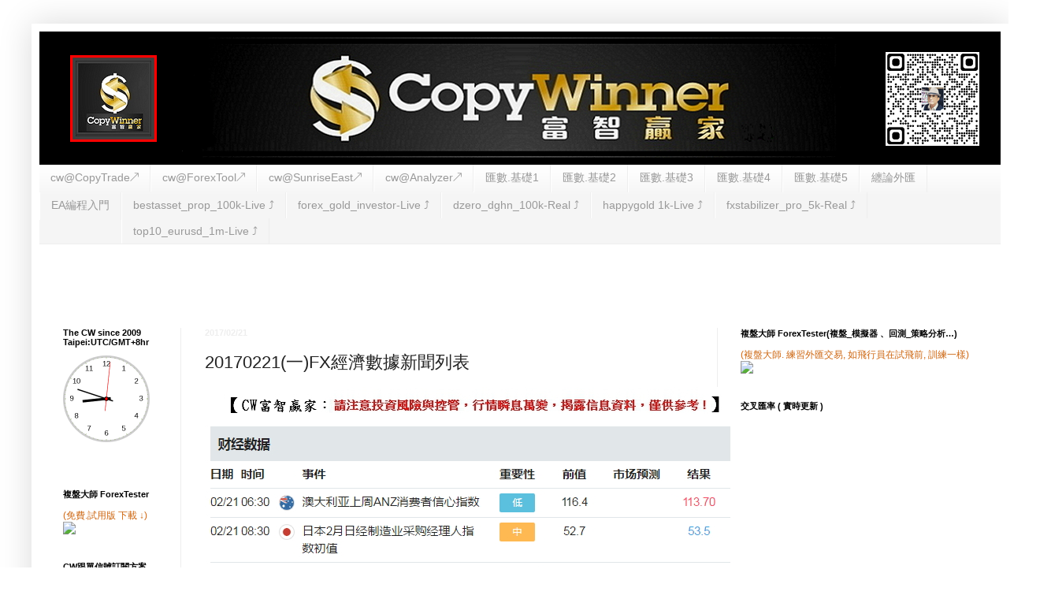

--- FILE ---
content_type: text/html; charset=UTF-8
request_url: https://www.copywinner.org/2017/02/20170221fx.html
body_size: 20042
content:
<!DOCTYPE html>
<html class='v2' dir='ltr' xmlns='http://www.w3.org/1999/xhtml' xmlns:b='http://www.google.com/2005/gml/b' xmlns:data='http://www.google.com/2005/gml/data' xmlns:expr='http://www.google.com/2005/gml/expr'>
<head>
<link href='https://www.blogger.com/static/v1/widgets/335934321-css_bundle_v2.css' rel='stylesheet' type='text/css'/>
<!--Avoid Copying Script -->
<script type='text/javascript'>
var omitformtags=["input", "textarea", "select"]
omitformtags=omitformtags.join("|")
function disableselect(e){
if (omitformtags.indexOf(e.target.tagName.toLowerCase())==-1)
return false
}
function reEnable(){
return true
}
if (typeof document.onselectstart!="undefined")
document.onselectstart=new Function ("return false")
else{
document.onmousedown=disableselect
document.onmouseup=reEnable
}

</script>
<meta content='width=1100' name='viewport'/>
<meta content='text/html; charset=UTF-8' http-equiv='Content-Type'/>
<meta content='blogger' name='generator'/>
<link href='https://www.copywinner.org/favicon.ico' rel='icon' type='image/x-icon'/>
<link href='https://www.copywinner.org/2017/02/20170221fx.html' rel='canonical'/>
<link rel="alternate" type="application/atom+xml" title="CW富智贏家.網誌 - Atom" href="https://www.copywinner.org/feeds/posts/default" />
<link rel="alternate" type="application/rss+xml" title="CW富智贏家.網誌 - RSS" href="https://www.copywinner.org/feeds/posts/default?alt=rss" />
<link rel="service.post" type="application/atom+xml" title="CW富智贏家.網誌 - Atom" href="https://www.blogger.com/feeds/2877053967964498172/posts/default" />

<link rel="alternate" type="application/atom+xml" title="CW富智贏家.網誌 - Atom" href="https://www.copywinner.org/feeds/1431250545227817325/comments/default" />
<!--Can't find substitution for tag [blog.ieCssRetrofitLinks]-->
<link href='https://blogger.googleusercontent.com/img/b/R29vZ2xl/AVvXsEh0g7FCZjjy46VQgiQVqaaNlHBoiLHNLYHpD6OjEBTJ_TIj8iwhWShYHX36rawJWfFWbT_si2_Ej_pcc54WxThT3MT1YUkVtXQHndq8j36flUz58XeX-EooeQ32Kyr412GWZCyy27j5Nmo/s1600/2%25E6%259C%258821%25E6%2597%25A5%2528%25E8%25B2%25A1%2529.jpg' rel='image_src'/>
<meta content='https://www.copywinner.org/2017/02/20170221fx.html' property='og:url'/>
<meta content='20170221(一)FX經濟數據新聞列表' property='og:title'/>
<meta content='  ' property='og:description'/>
<meta content='https://blogger.googleusercontent.com/img/b/R29vZ2xl/AVvXsEh0g7FCZjjy46VQgiQVqaaNlHBoiLHNLYHpD6OjEBTJ_TIj8iwhWShYHX36rawJWfFWbT_si2_Ej_pcc54WxThT3MT1YUkVtXQHndq8j36flUz58XeX-EooeQ32Kyr412GWZCyy27j5Nmo/w1200-h630-p-k-no-nu/2%25E6%259C%258821%25E6%2597%25A5%2528%25E8%25B2%25A1%2529.jpg' property='og:image'/>
<title>CW富智贏家.網誌: 20170221(一)FX經濟數據新聞列表</title>
<style id='page-skin-1' type='text/css'><!--
/*
-----------------------------------------------
Blogger Template Style
Name:     Simple
Designer: Blogger
URL:      www.blogger.com
----------------------------------------------- */
/* Content
----------------------------------------------- */
body {
font: normal normal 12px Arial, Tahoma, Helvetica, FreeSans, sans-serif;
color: #222222;
background: transparent none repeat scroll top left;
padding: 0 40px 40px 40px;
}
html body .region-inner {
min-width: 0;
max-width: 100%;
width: auto;
}
h2 {
font-size: 22px;
}
a:link {
text-decoration:none;
color: #cc6611;
}
a:visited {
text-decoration:none;
color: #888888;
}
a:hover {
text-decoration:underline;
color: #ff9900;
}
.body-fauxcolumn-outer .fauxcolumn-inner {
background: transparent url(//www.blogblog.com/1kt/simple/body_gradient_tile_light.png) repeat scroll top left;
_background-image: none;
}
.body-fauxcolumn-outer .cap-top {
position: absolute;
z-index: 1;
height: 400px;
width: 100%;
}
.body-fauxcolumn-outer .cap-top .cap-left {
width: 100%;
background: transparent url(//www.blogblog.com/1kt/simple/gradients_light.png) repeat-x scroll top left;
_background-image: none;
}
.content-outer {
-moz-box-shadow: 0 0 40px rgba(0, 0, 0, .15);
-webkit-box-shadow: 0 0 5px rgba(0, 0, 0, .15);
-goog-ms-box-shadow: 0 0 10px #333333;
box-shadow: 0 0 40px rgba(0, 0, 0, .15);
margin-bottom: 1px;
}
.content-inner {
padding: 10px 10px;
}
.content-inner {
background-color: #ffffff;
}
/* Header
----------------------------------------------- */
.header-outer {
background: #666666 url(//www.blogblog.com/1kt/simple/gradients_light.png) repeat-x scroll 0 -400px;
_background-image: none;
}
.Header h1 {
font: normal bold 60px Arial, Tahoma, Helvetica, FreeSans, sans-serif;
color: #ff9900;
text-shadow: 1px 2px 3px rgba(0, 0, 0, .2);
}
.Header h1 a {
color: #ff9900;
}
.Header .description {
font-size: 140%;
color: #ffffff;
}
.header-inner .Header .titlewrapper {
padding: 22px 30px;
}
.header-inner .Header .descriptionwrapper {
padding: 0 30px;
}
/* Tabs
----------------------------------------------- */
.tabs-inner .section:first-child {
border-top: 0 solid #eeeeee;
}
.tabs-inner .section:first-child ul {
margin-top: -0;
border-top: 0 solid #eeeeee;
border-left: 0 solid #eeeeee;
border-right: 0 solid #eeeeee;
}
.tabs-inner .widget ul {
background: #f5f5f5 url(//www.blogblog.com/1kt/simple/gradients_light.png) repeat-x scroll 0 -800px;
_background-image: none;
border-bottom: 1px solid #eeeeee;
margin-top: 0;
margin-left: -30px;
margin-right: -30px;
}
.tabs-inner .widget li a {
display: inline-block;
padding: .6em 1em;
font: normal normal 14px Arial, Tahoma, Helvetica, FreeSans, sans-serif;
color: #999999;
border-left: 1px solid #ffffff;
border-right: 1px solid #eeeeee;
}
.tabs-inner .widget li:first-child a {
border-left: none;
}
.tabs-inner .widget li.selected a, .tabs-inner .widget li a:hover {
color: #000000;
background-color: #eeeeee;
text-decoration: none;
}
/* Columns
----------------------------------------------- */
.main-outer {
border-top: 0 solid #eeeeee;
}
.fauxcolumn-left-outer .fauxcolumn-inner {
border-right: 1px solid #eeeeee;
}
.fauxcolumn-right-outer .fauxcolumn-inner {
border-left: 1px solid #eeeeee;
}
/* Headings
----------------------------------------------- */
div.widget > h2,
div.widget h2.title {
margin: 0 0 1em 0;
font: normal bold 11px Arial, Tahoma, Helvetica, FreeSans, sans-serif;
color: #000000;
}
/* Widgets
----------------------------------------------- */
.widget .zippy {
color: #999999;
text-shadow: 2px 2px 1px rgba(0, 0, 0, .1);
}
.widget .popular-posts ul {
list-style: none;
}
/* Posts
----------------------------------------------- */
h2.date-header {
font: normal bold 11px Arial, Tahoma, Helvetica, FreeSans, sans-serif;
}
.date-header span {
background-color: transparent;
color: #eeeeee;
padding: inherit;
letter-spacing: inherit;
margin: inherit;
}
.main-inner {
padding-top: 30px;
padding-bottom: 30px;
}
.main-inner .column-center-inner {
padding: 0 15px;
}
.main-inner .column-center-inner .section {
margin: 0 15px;
}
.post {
margin: 0 0 25px 0;
}
h3.post-title, .comments h4 {
font: normal normal 22px Arial, Tahoma, Helvetica, FreeSans, sans-serif;
margin: .75em 0 0;
}
.post-body {
font-size: 110%;
line-height: 1.4;
position: relative;
}
.post-body img, .post-body .tr-caption-container, .Profile img, .Image img,
.BlogList .item-thumbnail img {
padding: 2px;
background: #ffffff;
border: 1px solid #eeeeee;
-moz-box-shadow: 1px 1px 5px rgba(0, 0, 0, .1);
-webkit-box-shadow: 1px 1px 5px rgba(0, 0, 0, .1);
box-shadow: 1px 1px 5px rgba(0, 0, 0, .1);
}
.post-body img, .post-body .tr-caption-container {
padding: 5px;
}
.post-body .tr-caption-container {
color: #222222;
}
.post-body .tr-caption-container img {
padding: 0;
background: transparent;
border: none;
-moz-box-shadow: 0 0 0 rgba(0, 0, 0, .1);
-webkit-box-shadow: 0 0 0 rgba(0, 0, 0, .1);
box-shadow: 0 0 0 rgba(0, 0, 0, .1);
}
.post-header {
margin: 0 0 1.5em;
line-height: 1.6;
font-size: 90%;
}
.post-footer {
margin: 20px -2px 0;
padding: 5px 10px;
color: #666666;
background-color: #f9f9f9;
border-bottom: 1px solid #eeeeee;
line-height: 1.6;
font-size: 90%;
}
#comments .comment-author {
padding-top: 1.5em;
border-top: 1px solid #eeeeee;
background-position: 0 1.5em;
}
#comments .comment-author:first-child {
padding-top: 0;
border-top: none;
}
.avatar-image-container {
margin: .2em 0 0;
}
#comments .avatar-image-container img {
border: 1px solid #eeeeee;
}
/* Comments
----------------------------------------------- */
.comments .comments-content .icon.blog-author {
background-repeat: no-repeat;
background-image: url([data-uri]);
}
.comments .comments-content .loadmore a {
border-top: 1px solid #999999;
border-bottom: 1px solid #999999;
}
.comments .comment-thread.inline-thread {
background-color: #f9f9f9;
}
.comments .continue {
border-top: 2px solid #999999;
}
/* Accents
---------------------------------------------- */
.section-columns td.columns-cell {
border-left: 1px solid #eeeeee;
}
.blog-pager {
background: transparent none no-repeat scroll top center;
}
.blog-pager-older-link, .home-link,
.blog-pager-newer-link {
background-color: #ffffff;
padding: 5px;
}
.footer-outer {
border-top: 0 dashed #bbbbbb;
}
/* Mobile
----------------------------------------------- */
body.mobile  {
background-size: auto;
}
.mobile .body-fauxcolumn-outer {
background: transparent none repeat scroll top left;
}
.mobile .body-fauxcolumn-outer .cap-top {
background-size: 100% auto;
}
.mobile .content-outer {
-webkit-box-shadow: 0 0 3px rgba(0, 0, 0, .15);
box-shadow: 0 0 3px rgba(0, 0, 0, .15);
}
.mobile .tabs-inner .widget ul {
margin-left: 0;
margin-right: 0;
}
.mobile .post {
margin: 0;
}
.mobile .main-inner .column-center-inner .section {
margin: 0;
}
.mobile .date-header span {
padding: 0.1em 10px;
margin: 0 -10px;
}
.mobile h3.post-title {
margin: 0;
}
.mobile .blog-pager {
background: transparent none no-repeat scroll top center;
}
.mobile .footer-outer {
border-top: none;
}
.mobile .main-inner, .mobile .footer-inner {
background-color: #ffffff;
}
.mobile-index-contents {
color: #222222;
}
.mobile-link-button {
background-color: #cc6611;
}
.mobile-link-button a:link, .mobile-link-button a:visited {
color: #ffffff;
}
.mobile .tabs-inner .section:first-child {
border-top: none;
}
.mobile .tabs-inner .PageList .widget-content {
background-color: #eeeeee;
color: #000000;
border-top: 1px solid #eeeeee;
border-bottom: 1px solid #eeeeee;
}
.mobile .tabs-inner .PageList .widget-content .pagelist-arrow {
border-left: 1px solid #eeeeee;
}
.post-body img {
border: 0px solid red;
margin: 0px;
padding: 0px;
background-color: transparent;
box-shadow: none;
}
--></style>
<style id='template-skin-1' type='text/css'><!--
body {
min-width: 1240px;
}
.content-outer, .content-fauxcolumn-outer, .region-inner {
min-width: 1240px;
max-width: 1240px;
_width: 1240px;
}
.main-inner .columns {
padding-left: 180px;
padding-right: 360px;
}
.main-inner .fauxcolumn-center-outer {
left: 180px;
right: 360px;
/* IE6 does not respect left and right together */
_width: expression(this.parentNode.offsetWidth -
parseInt("180px") -
parseInt("360px") + 'px');
}
.main-inner .fauxcolumn-left-outer {
width: 180px;
}
.main-inner .fauxcolumn-right-outer {
width: 360px;
}
.main-inner .column-left-outer {
width: 180px;
right: 100%;
margin-left: -180px;
}
.main-inner .column-right-outer {
width: 360px;
margin-right: -360px;
}
#layout {
min-width: 0;
}
#layout .content-outer {
min-width: 0;
width: 800px;
}
#layout .region-inner {
min-width: 0;
width: auto;
}
--></style>
<link href='https://www.blogger.com/dyn-css/authorization.css?targetBlogID=2877053967964498172&amp;zx=c615f908-c7fb-4b72-a6b9-540b9a95664e' media='none' onload='if(media!=&#39;all&#39;)media=&#39;all&#39;' rel='stylesheet'/><noscript><link href='https://www.blogger.com/dyn-css/authorization.css?targetBlogID=2877053967964498172&amp;zx=c615f908-c7fb-4b72-a6b9-540b9a95664e' rel='stylesheet'/></noscript>
<meta name='google-adsense-platform-account' content='ca-host-pub-1556223355139109'/>
<meta name='google-adsense-platform-domain' content='blogspot.com'/>

</head>
<body class='loading variant-bold'>
<div class='navbar no-items section' id='navbar' name='導覽列'>
</div>
<div class='body-fauxcolumns'>
<div class='fauxcolumn-outer body-fauxcolumn-outer'>
<div class='cap-top'>
<div class='cap-left'></div>
<div class='cap-right'></div>
</div>
<div class='fauxborder-left'>
<div class='fauxborder-right'></div>
<div class='fauxcolumn-inner'>
</div>
</div>
<div class='cap-bottom'>
<div class='cap-left'></div>
<div class='cap-right'></div>
</div>
</div>
</div>
<div class='content'>
<div class='content-fauxcolumns'>
<div class='fauxcolumn-outer content-fauxcolumn-outer'>
<div class='cap-top'>
<div class='cap-left'></div>
<div class='cap-right'></div>
</div>
<div class='fauxborder-left'>
<div class='fauxborder-right'></div>
<div class='fauxcolumn-inner'>
</div>
</div>
<div class='cap-bottom'>
<div class='cap-left'></div>
<div class='cap-right'></div>
</div>
</div>
</div>
<div class='content-outer'>
<div class='content-cap-top cap-top'>
<div class='cap-left'></div>
<div class='cap-right'></div>
</div>
<div class='fauxborder-left content-fauxborder-left'>
<div class='fauxborder-right content-fauxborder-right'></div>
<div class='content-inner'>
<header>
<div class='header-outer'>
<div class='header-cap-top cap-top'>
<div class='cap-left'></div>
<div class='cap-right'></div>
</div>
<div class='fauxborder-left header-fauxborder-left'>
<div class='fauxborder-right header-fauxborder-right'></div>
<div class='region-inner header-inner'>
<div class='header section' id='header' name='標頭'><div class='widget Header' data-version='1' id='Header1'>
<div id='header-inner'>
<a href='https://www.copywinner.org/' style='display: block'>
<img alt='CW富智贏家.網誌' height='169px; ' id='Header1_headerimg' src='https://blogger.googleusercontent.com/img/a/AVvXsEiGbTMztUkxxqy99DTMYKZWCr22nE5zuf0z7Igxokqu7fhhlqZ7FH5DEiOkyvU3MZ4EMDKnsTRyLNRY4Kq1-iNU4ydwMvtwNsSMZ4Xof5w-AfmNCaunEULD-z5wwt2ug78DZrxn2ImDiea28geL-e55AE3jMn9UOyR3uQguwnu9pLQwJ2kGQsXEcDeWsg=s1240' style='display: block' width='1240px; '/>
</a>
</div>
</div></div>
</div>
</div>
<div class='header-cap-bottom cap-bottom'>
<div class='cap-left'></div>
<div class='cap-right'></div>
</div>
</div>
</header>
<div class='tabs-outer'>
<div class='tabs-cap-top cap-top'>
<div class='cap-left'></div>
<div class='cap-right'></div>
</div>
<div class='fauxborder-left tabs-fauxborder-left'>
<div class='fauxborder-right tabs-fauxborder-right'></div>
<div class='region-inner tabs-inner'>
<div class='tabs section' id='crosscol' name='跨欄區'><div class='widget PageList' data-version='1' id='PageList1'>
<h2>網頁</h2>
<div class='widget-content'>
<ul>
<li>
<a href='https://tradecopy.online/'>cw@CopyTrade&#8599;</a>
</li>
<li>
<a href='https://copywinner101.blogspot.com/'>cw@ForexTool&#8599;</a>
</li>
<li>
<a href='https://copywinner102.blogspot.com/'>cw@SunriseEast&#8599; </a>
</li>
<li>
<a href='https://copywinner103.blogspot.com/'>cw@Analyzer&#8599;</a>
</li>
<li>
<a href='https://www.copywinner.org/p/blog-page_14.html'>匯數.基礎1</a>
</li>
<li>
<a href='https://www.copywinner.org/p/blog-page_75.html'>匯數.基礎2</a>
</li>
<li>
<a href='https://www.copywinner.org/p/3.html'>匯數.基礎3</a>
</li>
<li>
<a href='https://www.copywinner.org/p/4.html'>匯數.基礎4</a>
</li>
<li>
<a href='https://www.copywinner.org/p/blog-page_9.html'>匯數.基礎5</a>
</li>
<li>
<a href='https://www.copywinner.org/p/vs.html'>纏論外匯</a>
</li>
<li>
<a href='https://www.copywinner.org/p/mt5ea1-5reviews116ppng.html'> EA編程入門 </a>
</li>
<li>
<a href='https://www.copywinner.org/p/overviews-bestassetprop100k.html'>bestasset_prop_100k-Live &#10548;&#65038;</a>
</li>
<li>
<a href='https://www.copywinner.org/p/overviews-forexgoldinvestor.html'>forex_gold_investor-Live &#10548;&#65038;</a>
</li>
<li>
<a href='https://www.copywinner.org/p/overveiws-dzerodghn-100k-real.html'>dzero_dghn_100k-Real &#10548;&#65038;</a>
</li>
<li>
<a href='https://www.copywinner.org/p/overviews-happy-martigrid-112k-real.html'>happygold 1k-Live &#10548;&#65038;</a>
</li>
<li>
<a href='https://www.copywinner.org/p/trading-results-fxstabilizerpro5k.html'>fxstabilizer_pro_5k-Real &#10548;&#65038;</a>
</li>
<li>
<a href='https://www.copywinner.org/p/top10eurusd1m.html'>top10_eurusd_1m-Live &#10548;&#65038;</a>
</li>
</ul>
<div class='clear'></div>
</div>
</div></div>
<div class='tabs section' id='crosscol-overflow' name='Cross-Column 2'><div class='widget HTML' data-version='1' id='HTML12'>
<div class='widget-content'>
<!-- TradingView Widget BEGIN -->
<div class="tradingview-widget-container">
  <div class="tradingview-widget-container__widget"></div>
  <div class="tradingview-widget-copyright"><a href="https://tw.tradingview.com/markets/" rel="noopener" target="_blank"><span class="blue-text"></span></a/div>
  <script type="text/javascript" src="https://s3.tradingview.com/external-embedding/embed-widget-ticker-tape.js" async>
  {
  "symbols": [
    {
      "proName": "FOREXCOM:SPXUSD",
      "title": "S&P 500"
    },
    {
      "proName": "FOREXCOM:NSXUSD",
      "title": "US 100"
    },
    {
      "proName": "BITSTAMP:BTCUSD",
      "title": "Bitcoin"
    },
    {
      "proName": "BITSTAMP:ETHUSD",
      "title": "Ethereum"
    },
    {
      "description": "歐元/美元",
      "proName": "FX:EURUSD"
    },
    {
      "description": "英磅/美元",
      "proName": "FX:GBPUSD"
    },
    {
      "description": "澳元/美元",
      "proName": "FX:AUDUSD"
    },
    {
      "description": "紐元/美元",
      "proName": "FX:NZDUSD"
    },
    {
      "description": "美元/加元",
      "proName": "FX:USDCAD"
    },
    {
      "description": "美元/瑞朗",
      "proName": "FX:USDCHF"
    },
    {
      "description": "美元/日圓",
      "proName": "FX:USDJPY"
    }
  ],
  "showSymbolLogo": true,
  "colorTheme": "light",
  "isTransparent": false,
  "displayMode": "adaptive",
  "locale": "zh_TW"
}
  </script>
</div>
<!-- TradingView Widget END --></div>
</div>
<div class='clear'></div>
</div></div>
</div>
</div>
<div class='tabs-cap-bottom cap-bottom'>
<div class='cap-left'></div>
<div class='cap-right'></div>
</div>
</div>
<div class='main-outer'>
<div class='main-cap-top cap-top'>
<div class='cap-left'></div>
<div class='cap-right'></div>
</div>
<div class='fauxborder-left main-fauxborder-left'>
<div class='fauxborder-right main-fauxborder-right'></div>
<div class='region-inner main-inner'>
<div class='columns fauxcolumns'>
<div class='fauxcolumn-outer fauxcolumn-center-outer'>
<div class='cap-top'>
<div class='cap-left'></div>
<div class='cap-right'></div>
</div>
<div class='fauxborder-left'>
<div class='fauxborder-right'></div>
<div class='fauxcolumn-inner'>
</div>
</div>
<div class='cap-bottom'>
<div class='cap-left'></div>
<div class='cap-right'></div>
</div>
</div>
<div class='fauxcolumn-outer fauxcolumn-left-outer'>
<div class='cap-top'>
<div class='cap-left'></div>
<div class='cap-right'></div>
</div>
<div class='fauxborder-left'>
<div class='fauxborder-right'></div>
<div class='fauxcolumn-inner'>
</div>
</div>
<div class='cap-bottom'>
<div class='cap-left'></div>
<div class='cap-right'></div>
</div>
</div>
<div class='fauxcolumn-outer fauxcolumn-right-outer'>
<div class='cap-top'>
<div class='cap-left'></div>
<div class='cap-right'></div>
</div>
<div class='fauxborder-left'>
<div class='fauxborder-right'></div>
<div class='fauxcolumn-inner'>
</div>
</div>
<div class='cap-bottom'>
<div class='cap-left'></div>
<div class='cap-right'></div>
</div>
</div>
<!-- corrects IE6 width calculation -->
<div class='columns-inner'>
<div class='column-center-outer'>
<div class='column-center-inner'>
<div class='main section' id='main' name='主版面'><div class='widget Blog' data-version='1' id='Blog1'>
<div class='blog-posts hfeed'>

          <div class="date-outer">
        
<h2 class='date-header'><span>2017/02/21</span></h2>

          <div class="date-posts">
        
<div class='post-outer'>
<div class='post hentry uncustomized-post-template' itemprop='blogPost' itemscope='itemscope' itemtype='http://schema.org/BlogPosting'>
<meta content='https://blogger.googleusercontent.com/img/b/R29vZ2xl/AVvXsEh0g7FCZjjy46VQgiQVqaaNlHBoiLHNLYHpD6OjEBTJ_TIj8iwhWShYHX36rawJWfFWbT_si2_Ej_pcc54WxThT3MT1YUkVtXQHndq8j36flUz58XeX-EooeQ32Kyr412GWZCyy27j5Nmo/s1600/2%25E6%259C%258821%25E6%2597%25A5%2528%25E8%25B2%25A1%2529.jpg' itemprop='image_url'/>
<meta content='2877053967964498172' itemprop='blogId'/>
<meta content='1431250545227817325' itemprop='postId'/>
<a name='1431250545227817325'></a>
<h3 class='post-title entry-title' itemprop='name'>
20170221(一)FX經濟數據新聞列表
</h3>
<div class='post-header'>
<div class='post-header-line-1'></div>
</div>
<div class='post-body entry-content' id='post-body-1431250545227817325' itemprop='description articleBody'>
<div class="separator" style="clear: both; text-align: center;">
<a href="https://blogger.googleusercontent.com/img/b/R29vZ2xl/AVvXsEh0g7FCZjjy46VQgiQVqaaNlHBoiLHNLYHpD6OjEBTJ_TIj8iwhWShYHX36rawJWfFWbT_si2_Ej_pcc54WxThT3MT1YUkVtXQHndq8j36flUz58XeX-EooeQ32Kyr412GWZCyy27j5Nmo/s1600/2%25E6%259C%258821%25E6%2597%25A5%2528%25E8%25B2%25A1%2529.jpg" imageanchor="1" style="clear: left; float: left; margin-bottom: 1em; margin-right: 1em;"><img border="0" src="https://blogger.googleusercontent.com/img/b/R29vZ2xl/AVvXsEh0g7FCZjjy46VQgiQVqaaNlHBoiLHNLYHpD6OjEBTJ_TIj8iwhWShYHX36rawJWfFWbT_si2_Ej_pcc54WxThT3MT1YUkVtXQHndq8j36flUz58XeX-EooeQ32Kyr412GWZCyy27j5Nmo/s1600/2%25E6%259C%258821%25E6%2597%25A5%2528%25E8%25B2%25A1%2529.jpg" /></a></div>
<br />
<div style='clear: both;'></div>
</div>
<div class='post-footer'>
<div class='fb-like' data-action='like' data-href='https://developers.facebook.com/docs/plugins/' data-layout='standard' data-share='true' data-show-faces='true'></div>
<div class='post-footer-line post-footer-line-1'>
<span class='post-author vcard'>
張貼者&#65306;
<span class='fn' itemprop='author' itemscope='itemscope' itemtype='http://schema.org/Person'>
<meta content='https://www.blogger.com/profile/07332455261865153220' itemprop='url'/>
<a class='g-profile' href='https://www.blogger.com/profile/07332455261865153220' rel='author' title='author profile'>
<span itemprop='name'>操盤手</span>
</a>
</span>
</span>
<span class='post-timestamp'>
於
<meta content='https://www.copywinner.org/2017/02/20170221fx.html' itemprop='url'/>
<a class='timestamp-link' href='https://www.copywinner.org/2017/02/20170221fx.html' rel='bookmark' title='permanent link'><abbr class='published' itemprop='datePublished' title='2017-02-21T09:45:00+08:00'>09:45</abbr></a>
</span>
<span class='reaction-buttons'>
</span>
<span class='post-comment-link'>
</span>
<span class='post-backlinks post-comment-link'>
</span>
<span class='post-icons'>
<span class='item-control blog-admin pid-669784727'>
<a href='https://www.blogger.com/post-edit.g?blogID=2877053967964498172&postID=1431250545227817325&from=pencil' title='編輯文章'>
<img alt='' class='icon-action' height='18' src='https://resources.blogblog.com/img/icon18_edit_allbkg.gif' width='18'/>
</a>
</span>
</span>
<div class='post-share-buttons goog-inline-block'>
<a class='goog-inline-block share-button sb-email' href='https://www.blogger.com/share-post.g?blogID=2877053967964498172&postID=1431250545227817325&target=email' target='_blank' title='以電子郵件傳送這篇文章'><span class='share-button-link-text'>以電子郵件傳送這篇文章</span></a><a class='goog-inline-block share-button sb-blog' href='https://www.blogger.com/share-post.g?blogID=2877053967964498172&postID=1431250545227817325&target=blog' onclick='window.open(this.href, "_blank", "height=270,width=475"); return false;' target='_blank' title='BlogThis！'><span class='share-button-link-text'>BlogThis&#65281;</span></a><a class='goog-inline-block share-button sb-twitter' href='https://www.blogger.com/share-post.g?blogID=2877053967964498172&postID=1431250545227817325&target=twitter' target='_blank' title='分享至 X'><span class='share-button-link-text'>分享至 X</span></a><a class='goog-inline-block share-button sb-facebook' href='https://www.blogger.com/share-post.g?blogID=2877053967964498172&postID=1431250545227817325&target=facebook' onclick='window.open(this.href, "_blank", "height=430,width=640"); return false;' target='_blank' title='分享至 Facebook'><span class='share-button-link-text'>分享至 Facebook</span></a><a class='goog-inline-block share-button sb-pinterest' href='https://www.blogger.com/share-post.g?blogID=2877053967964498172&postID=1431250545227817325&target=pinterest' target='_blank' title='分享到 Pinterest'><span class='share-button-link-text'>分享到 Pinterest</span></a>
</div>
</div>
<div class='post-footer-line post-footer-line-2'>
<span class='post-labels'>
</span>
</div>
<div class='post-footer-line post-footer-line-3'>
<span class='post-location'>
</span>
</div>
</div>
</div>
<div class='comments' id='comments'>
<a name='comments'></a>
</div>
</div>

        </div></div>
      
</div>
<div class='blog-pager' id='blog-pager'>
<span id='blog-pager-newer-link'>
<a class='blog-pager-newer-link' href='https://www.copywinner.org/2017/02/20170222ssidailyfx.html' id='Blog1_blog-pager-newer-link' title='較新的文章'>較新的文章</a>
</span>
<span id='blog-pager-older-link'>
<a class='blog-pager-older-link' href='https://www.copywinner.org/2017/02/20170221ssidailyfx.html' id='Blog1_blog-pager-older-link' title='較舊的文章'>較舊的文章</a>
</span>
<a class='home-link' href='https://www.copywinner.org/'>首頁</a>
</div>
<div class='clear'></div>
<div class='post-feeds'>
</div>
</div></div>
</div>
</div>
<div class='column-left-outer'>
<div class='column-left-inner'>
<aside>
<div class='sidebar section' id='sidebar-left-1'><div class='widget HTML' data-version='1' id='HTML16'>
<h2 class='title'>The CW since 2009    Taipei:UTC/GMT+8hr</h2>
<div class='widget-content'>
<iframe src="https://free.timeanddate.com/clock/i8d0z3un/n241/szw110/szh110/cf100/hncfff/fdi80/hwm1/hhl55/hhb10/hhw11/hml70/hmb16/hsl85/hsb28" frameborder="0" width="135" height="135"></iframe>
</div>
<div class='clear'></div>
</div><div class='widget HTML' data-version='1' id='HTML2'>
<h2 class='title'>複盤大師 ForexTester</h2>
<div class='widget-content'>
<a href="https://www.forextester.com/idevaffiliate/idevaffiliate.php?id=4282_7_3_15"> (免費.試用版 下載 &#8595;)<img src="https://forextester.com/templates/pic/banners/ft5/120x240.png" /></a>
</div>
<div class='clear'></div>
</div><div class='widget HTML' data-version='1' id='HTML4'>
<h2 class='title'>CW跟單信號訂閱方案(限海外跨境付款訂閱)</h2>
<div class='widget-content'>
<form action="https://www.paypal.com/cgi-bin/webscr" method="post" target="_top">
<input type="hidden" name="cmd" value="_s-xclick" />
<input type="hidden" name="hosted_button_id" value="K3XESBCW6RT2J" />
<table>
<tr><td><input type="hidden" name="on0" value="" /></td></tr><tr><td><select name="os0">
	<option value="Cloud跟單信號訂閱(a)" />Cloud跟單$00/月
	<option value="Vps跟單信號訂閱(a)" />Vps跟單$00/月
	<option value="Local跟單信號訂閱(a)" />Local跟單$00/月
	<option value="Donate贊助訂閱(a)" />Donate贊助$0/月
</select> </td></tr>
</table>
<input type="hidden" name="currency_code" value="USD" />
<input type="image" src="https://www.paypalobjects.com/zh_TW/TW/i/btn/btn_subscribeCC_LG.gif" border="0" name="submit" alt="PayPal &#65293; 更安全&#12289;更簡單的線上付款方式&#65281;" />
<img alt="" border="0" src="https://www.paypalobjects.com/zh_TW/i/scr/pixel.gif" width="1" height="1" />
</form>
</div>
<div class='clear'></div>
</div><div class='widget HTML' data-version='1' id='HTML14'>
<div class='widget-content'>
<div align="center" style="margin-top: 30px;"><div align="center" style="margin: 0px; padding: 0px; border: 0px solid rgb(136, 136, 136); width: 130px; background-color: rgb(255, 255, 255);"><div align="center" style="width: 100%; border-bottom-width: 1px; border-bottom-style: solid; border-bottom-color: rgb(136, 136, 136); margin: 0px; padding: 0px; text-align: center; color: rgb(0, 0, 0); background-color: rgb(160, 192, 48);"><a href="http://fx-rate.net/USD/" style="text-decoration: none; font-size: 14px; font-weight: bold; text-align: center; color: rgb(0, 0, 0);"><img src="https://lh3.googleusercontent.com/blogger_img_proxy/AEn0k_tHqJnMBma7h9Mna2Z_B-4-fOTq5dXzxxdWgiMxlz-Qvq3r3rd6Y0Zo8vhysPSIEJntGpBK3IZCVEe78ZHDAFCbqnDPx26prY7JUngGCg=s0-d" style="margin: 0px; padding: 0px; border: none;"> 美国美元汇率</a></div><script type="text/javascript" src="//fx-rate.net/fx-rates2.php?label_name=%E7%BE%8E%E5%9B%BD%E7%BE%8E%E5%85%83%E6%B1%87%E7%8E%87&amp;lab=1&amp;width=195&amp;currency=USD&amp;cp1_Hex=000000&amp;cp2_Hex=FFFFFF&amp;cp3_Hex=a0c030&amp;hbg=0&amp;flag_code=us&amp;length=short&amp;label_type=country_name&amp;cp=000000,FFFFFF,a0c030&amp;cid=CNY,TWD,SGD,HKD&amp;lang=zh-CN"></script></div></div>
</div>
<div class='clear'></div>
</div><div class='widget HTML' data-version='1' id='HTML8'>
<h2 class='title'>外匯(匯兌) 計算噐</h2>
<div class='widget-content'>
<!-- Currency Converter Script - EXCHANGERATEWIDGET.COM -->
<div style="width:130px;border:0px solid #55A516;"><div style="text-align:center;background-color:#55A516;width:100%;font-size:13px;font-weight:bold;height:18px;padding-top:2px;"><a href="https://www.exchangeratewidget.com/" style="color:#FFFFFF;text-decoration:none;">Currency Converter</a></div><script type="text/javascript" src="//www.exchangeratewidget.com/converter.php?l=en&f=USD&t=EUR&a=1&d=F0F0F0&n=FFFFFF&o=000000&v=1"></script></div>
<!-- End of Currency Converter Script -->
</div>
<div class='clear'></div>
</div><div class='widget HTML' data-version='1' id='HTML7'>
<h2 class='title'>USD匯率(每日更新)</h2>
<div class='widget-content'>
<div align="center" style="margin-top: 30px;"><div align="center" style="margin: 0px; padding: 0px; border: 0px solid rgb(136, 136, 136); width: 130px; background-color: rgb(255, 255, 255);"><div align="center" style="width: 100%; border-bottom-width: 1px; border-bottom-style: solid; border-bottom-color: rgb(136, 136, 136); margin: 0px; padding: 0px; text-align: center; color: rgb(0, 0, 0); background-color: rgb(160, 192, 48);"><a href="http://fx-rate.net/USD/" style="text-decoration: none; font-size: 14px; font-weight: bold; text-align: center; color: rgb(0, 0, 0);"><img src="https://lh3.googleusercontent.com/blogger_img_proxy/AEn0k_tHqJnMBma7h9Mna2Z_B-4-fOTq5dXzxxdWgiMxlz-Qvq3r3rd6Y0Zo8vhysPSIEJntGpBK3IZCVEe78ZHDAFCbqnDPx26prY7JUngGCg=s0-d" style="margin: 0px; padding: 0px; border: none;"> American Dollar Exchange Rate</a></div><script type="text/javascript" src="//fx-rate.net/fx-rates2.php?label_name=American+Dollar+Exchange+Rate&amp;lab=1&amp;width=135&amp;currency=USD&amp;cp1_Hex=000000&amp;cp2_Hex=FFFFFF&amp;cp3_Hex=a0c030&amp;hbg=0&amp;flag_code=us&amp;length=long&amp;label_type=currency&amp;cp=000000,FFFFFF,a0c030&amp;lang=en"></script></div></div>
</div>
<div class='clear'></div>
</div><div class='widget Text' data-version='1' id='Text2'>
<h2 class='title'>本網站管理成員 &#8595;</h2>
<div class='widget-content'>
<p   style="line-height: 24px; margin: 0px;font-family:&quot;;color:#3e3e3e;"><span style="font-family:&quot;;font-size:100%;color:#3e3e3e;">調研&#65306;TBA</span></p><p style="background-color: white; color: #3e3e3e; font-family: 'Open Sans', Helvetica, Arial, sans-serif; line-height: 24px; margin: 0px;">資安&#65306;TBA</p><p style="background-color: white; color: #3e3e3e; font-family: 'Open Sans', Helvetica, Arial, sans-serif; line-height: 24px; margin: 0px;">分析&#65306;TBA</p><p style="background-color: white; color: #3e3e3e; font-family: 'Open Sans', Helvetica, Arial, sans-serif; line-height: 24px; margin: 0px;">財務&#65306;TBA</p><p style="background-color: white; color: #3e3e3e; font-family: 'Open Sans', Helvetica, Arial, sans-serif; line-height: 24px; margin: 0px;">CW儲備&#65306;Wei-Kai</p><p style="background-color: white; color: #3e3e3e; font-family: 'Open Sans', Helvetica, Arial, sans-serif; line-height: 24px; margin: 0px;">CHIEF ADVISER : WANG,  TA   KANG</p>
</div>
<div class='clear'></div>
</div><div class='widget Image' data-version='1' id='Image3'>
<h2>CW.websitesGUX Programmer&amp;CEO</h2>
<div class='widget-content'>
<img alt='CW.websitesGUX Programmer&amp;CEO' height='155' id='Image3_img' src='https://blogger.googleusercontent.com/img/a/AVvXsEipWrkyoSIkMNmVDStS-T_HG0sjjcZxDrO8Gixq4QJGWBVZldtXWoHvHmyLhELi0CDvBcLy9KU5bfKq9wk_7A6k6Tzbg6eSYRjJUmqrriWuZmlkABcGAsI3_9DhE37x6JSW2eEL09bGBqAfOh42RiDMGAMpkaN3SwJ6DvauNiszkiQcfNVgyoZ9kps4L66i=s172' width='172'/>
<br/>
<span class='caption'>_WALIS PAN</span>
</div>
<div class='clear'></div>
</div><div class='widget Image' data-version='1' id='Image2'>
<h2>CW_FxTool websites CloudSaasCEO</h2>
<div class='widget-content'>
<a href='https://www.copywinner.net/'>
<img alt='CW_FxTool websites CloudSaasCEO' height='120' id='Image2_img' src='https://blogger.googleusercontent.com/img/a/AVvXsEjGqqA82PwDzofjnjO4f6yY48suG767AMOLiJSAx3G0TWQrx3RQtcQBqpReARYhz7axSAfoJDGWOyjpgAwQGjNbmFx9fdmAStgCoSv1QxnGcXsCvZ8sg9_AVRQQQuo60IFt-1mR4jvKJoPR5EWq6uPDKthGiFVeqeoSQz2A_P5sQuyurBXzIHuVJkaYCGGC=s120' width='120'/>
</a>
<br/>
<span class='caption'>_LIUPAN YI-LONG</span>
</div>
<div class='clear'></div>
</div><div class='widget Image' data-version='1' id='Image1'>
<h2>CopyWinner co-founder</h2>
<div class='widget-content'>
<img alt='CopyWinner co-founder' height='172' id='Image1_img' src='https://blogger.googleusercontent.com/img/a/AVvXsEh4v6sAOZ0x7HP6PtZ4MNVTuxjAxIJNLy3l_1x6LzG2Xm72FpCCblMpCojncrS_tFPqhVWdr3hV6KX6N7YDRrIq96ANpv46KYh2Ioa0piaRHyFxNXvyT6UhXMxl9PR-8MTxvWOOpMn1ymfRc3xwWIvM2xE0yk2wEvIQpQ86qnbg2MPfdoTH8nVlKPU-Ig=s172' width='172'/>
<br/>
<span class='caption'>_JENGPYNG.PAN潘師父</span>
</div>
<div class='clear'></div>
</div></div>
</aside>
</div>
</div>
<div class='column-right-outer'>
<div class='column-right-inner'>
<aside>
<div class='sidebar section' id='sidebar-right-1'><div class='widget HTML' data-version='1' id='HTML25'>
<h2 class='title'>複盤大師 ForexTester(複盤_模擬器   &#12289;回測_策略分析&#8230;)</h2>
<div class='widget-content'>
<a href="https://www.forextester.com/idevaffiliate/idevaffiliate.php?id=4282">(複盤大師. 練習外匯交易, 
 如飛行員在試飛前, 訓練一樣)<img src="https://forextester.com/templates/pic/banners/ft5/320x100.png" /></a>
</div>
<div class='clear'></div>
</div><div class='widget HTML' data-version='1' id='HTML24'>
<h2 class='title'>交叉匯率 ( 實時更新 )</h2>
<div class='widget-content'>
<!-- TradingView Widget BEGIN -->
<div class="tradingview-widget-container">
  <div class="tradingview-widget-container__widget"></div>
  <div class="tradingview-widget-copyright"><a href="https://tw.tradingview.com/markets/currencies/forex-cross-rates/" rel="noopener" target="_blank"><span class="blue-text"></span></a></div>
  <script type="text/javascript" src="https://s3.tradingview.com/external-embedding/embed-widget-forex-cross-rates.js" async>
  {
  "width": "300",
  "height": "350",
  "currencies": [
    "EUR",
    "USD",
    "JPY",
    "GBP",
    "CHF",
    "AUD",
    "CAD",
    "NZD",
    "CNY"
  ],
  "locale": "zh_TW"
}
  </script>
</div>
<!-- TradingView Widget END -->
</div>
<div class='clear'></div>
</div><div class='widget HTML' data-version='1' id='HTML6'>
<h2 class='title'>FOREX HEAT MAP 外匯熱區圖</h2>
<div class='widget-content'>
<!-- TradingView Widget BEGIN -->
<div class="tradingview-widget-container">
  <div class="tradingview-widget-container__widget"></div>
  <div class="tradingview-widget-copyright"><a href="https://tw.tradingview.com/markets/currencies/forex-heat-map/" rel="noopener" target="_blank"><span class="blue-text"></span></a></div>
  <script type="text/javascript" src="https://s3.tradingview.com/external-embedding/embed-widget-forex-heat-map.js" async>
  {
  "width": "300",
  "height": "500",
  "currencies": [
    "EUR",
    "USD",
    "JPY",
    "GBP",
    "CHF",
    "AUD",
    "CAD",
    "NZD",
    "CNY"
  ],
  "locale": "zh_TW"
}
  </script>
</div>
<!-- TradingView Widget END -->
</div>
<div class='clear'></div>
</div><div class='widget HTML' data-version='1' id='HTML23'>
<h2 class='title'>USDOLLAR美元指數 - 外匯交易的領先指標之一</h2>
<div class='widget-content'>
<!-- TradingView Widget BEGIN -->
<div class="tradingview-widget-container">
  <div class="tradingview-widget-container__widget"></div>
  <div class="tradingview-widget-copyright"><a href="https://www.tradingview.com/symbols/FX-USDOLLAR/" rel="noopener" target="_blank"><span class="blue-text"></span></a>外匯貨幣對是比值分數/代數/函數/幾何之數學關系&#8595;&#8595;&#8595;</div>
  <script type="text/javascript" src="https://s3.tradingview.com/external-embedding/embed-widget-mini-symbol-overview.js" async>
  {
  "symbol": "FX:USDOLLAR",
  "width": 300,
  "height": 120,
  "locale": "en",
  "dateRange": "1d",
  "colorTheme": "light",
  "trendLineColor": "#37a6ef",
  "underLineColor": "#e3f2fd",
  "isTransparent": false,
  "autosize": false,
  "largeChartUrl": ""
}
  </script>
</div>
<!-- TradingView Widget END -->
</div>
<div class='clear'></div>
</div><div class='widget HTML' data-version='1' id='HTML5'>
<div class='widget-content'>
<a href="https://www.tradingview.com/?offer_id=10&aff_id=2450&file_id=1012" target="_blank"><img src="https://media.go2speed.org/brand/files/tradingview/10/20211021081039-Black_Friday_En_468x60.png" width="300" height="75" border="0" /></a><img src="https://tradingview.go2cloud.org/aff_i?offer_id=10&file_id=1012&aff_id=2450" width="0" height="0" style="position:absolute;visibility:hidden;" border="0" />
</div>
<div class='clear'></div>
</div><div class='widget HTML' data-version='1' id='HTML22'>
<h2 class='title'>EUR/USD=(EUR/CHF)&#247;(USD/CHF)=(EUR/JPY)&#247;(USD/JPY)</h2>
<div class='widget-content'>
<!-- TradingView Widget BEGIN -->
<div class="tradingview-widget-container">
  <div class="tradingview-widget-container__widget"></div>
  <div class="tradingview-widget-copyright"><a href="https://tw.tradingview.com/symbols/FX-EURUSD/technicals/" rel="noopener" target="_blank"><span class="blue-text"></span></a>外匯貨幣對是比值分數/代數/函數/幾何之數學關系&#8595;&#8595;&#8595;</div>
  <script type="text/javascript" src="https://s3.tradingview.com/external-embedding/embed-widget-technical-analysis.js" async>
  {
  "interval": "1D",
  "width": "300",
  "colorTheme": "light",
  "isTransparent": false,
  "height": "425",
  "symbol": "FX:EURUSD",
  "showIntervalTabs": true,
  "locale": "zh_TW"
}
  </script>
</div>
<!-- TradingView Widget END -->
</div>
<div class='clear'></div>
</div><div class='widget HTML' data-version='1' id='HTML21'>
<h2 class='title'>GBP/USD=(GBP/CHF)&#247;(USD/CHF)=GBP/JPY)&#247;(USD/JPY)</h2>
<div class='widget-content'>
<!-- TradingView Widget BEGIN -->
<div class="tradingview-widget-container">
  <div class="tradingview-widget-container__widget"></div>
  <div class="tradingview-widget-copyright"><a href="https://tw.tradingview.com/symbols/FX-EURUSD/technicals/" rel="noopener" target="_blank"><span class="blue-text"></span></a>外匯貨幣對是比值分數/代數/函數/幾何之數學關系&#8595;&#8595;&#8595;</div>
  <script type="text/javascript" src="https://s3.tradingview.com/external-embedding/embed-widget-technical-analysis.js" async>
  {
  "interval": "1D",
  "width": "300",
  "colorTheme": "light",
  "isTransparent": false,
  "height": "425",
  "symbol": "FX:GBPUSD",
  "showIntervalTabs": true,
  "locale": "zh_TW"
}
  </script>
</div>
<!-- TradingView Widget END -->
</div>
<div class='clear'></div>
</div><div class='widget HTML' data-version='1' id='HTML20'>
<h2 class='title'>USD/JPY=(USD/CHF)*(CHF/JPY)=(EUR/JPY)&#247;(EUR/USD)</h2>
<div class='widget-content'>
<!-- TradingView Widget BEGIN -->
<div class="tradingview-widget-container">
  <div class="tradingview-widget-container__widget"></div>
  <div class="tradingview-widget-copyright"><a href="https://tw.tradingview.com/symbols/FX-USDJPY/technicals/" rel="noopener" target="_blank"><span class="blue-text"></span></a>外匯貨幣對是比值分數/代數/函數/幾何之數學關系&#8595;&#8595;&#8595;</div>
  <script type="text/javascript" src="https://s3.tradingview.com/external-embedding/embed-widget-technical-analysis.js" async>
  {
  "interval": "1D",
  "width": "300",
  "colorTheme": "light",
  "isTransparent": false,
  "height": "425",
  "symbol": "FX:USDJPY",
  "showIntervalTabs": true,
  "locale": "zh_TW"
}
  </script>
</div>
<!-- TradingView Widget END -->
</div>
<div class='clear'></div>
</div><div class='widget HTML' data-version='1' id='HTML19'>
<h2 class='title'>USD/CHF=(USD/JPY)*(CHF/JPY)=(EUR/CHF)&#247;(EUR/USD)</h2>
<div class='widget-content'>
<!-- TradingView Widget BEGIN -->
<div class="tradingview-widget-container">
  <div class="tradingview-widget-container__widget"></div>
  <div class="tradingview-widget-copyright"><a href="https://tw.tradingview.com/symbols/FX-USDJPY/technicals/" rel="noopener" target="_blank"><span class="blue-text"></span></a>外匯貨幣對是比值分數/代數/函數/幾何之數學關系&#8595;&#8595;&#8595;</div>
  <script type="text/javascript" src="https://s3.tradingview.com/external-embedding/embed-widget-technical-analysis.js" async>
  {
  "interval": "1D",
  "width": "300",
  "colorTheme": "light",
  "isTransparent": false,
  "height": "410",
  "symbol": "FX:USDCHF",
  "showIntervalTabs": true,
  "locale": "zh_TW"
}
  </script>
</div>
<!-- TradingView Widget END -->
</div>
<div class='clear'></div>
</div><div class='widget HTML' data-version='1' id='HTML18'>
<h2 class='title'>USD/CAD=(USD/CHF)*(CHF/CAD)=(EUR/CAD)&#247;(EUR/USD)</h2>
<div class='widget-content'>
<!-- TradingView Widget BEGIN -->
<div class="tradingview-widget-container">
  <div class="tradingview-widget-container__widget"></div>
  <div class="tradingview-widget-copyright"><a href="https://tw.tradingview.com/symbols/FX-USDJPY/technicals/" rel="noopener" target="_blank"><span class="blue-text"></span></a>外匯貨幣對是比值分數/代數/函數/幾何之數學關系&#8595;&#8595;&#8595;</div>
  <script type="text/javascript" src="https://s3.tradingview.com/external-embedding/embed-widget-technical-analysis.js" async>
  {
  "interval": "1D",
  "width": "300",
  "colorTheme": "light",
  "isTransparent": false,
  "height": "410",
  "symbol": "FX:USDCAD",
  "showIntervalTabs": true,
  "locale": "zh_TW"
}
  </script>
</div>
<!-- TradingView Widget END -->
</div>
<div class='clear'></div>
</div><div class='widget HTML' data-version='1' id='HTML17'>
<h2 class='title'>AUD/USD=(AUD/CHF)&#247;(USD/CHF)=(AUD/JPY)&#247;(USD/JPY)</h2>
<div class='widget-content'>
<!-- TradingView Widget BEGIN -->
<div class="tradingview-widget-container">
  <div class="tradingview-widget-container__widget"></div>
  <div class="tradingview-widget-copyright"><a href="https://tw.tradingview.com/symbols/FX-EURUSD/technicals/" rel="noopener" target="_blank"><span class="blue-text"></span></a>外匯貨幣對是比值分數/代數/函數/幾何之數學關系&#8595;&#8595;&#8595;</div>
  <script type="text/javascript" src="https://s3.tradingview.com/external-embedding/embed-widget-technical-analysis.js" async>
  {
  "interval": "1D",
  "width": "300",
  "colorTheme": "light",
  "isTransparent": false,
  "height": "410",
  "symbol": "FX:AUDUSD",
  "showIntervalTabs": true,
  "locale": "zh_TW"
}
  </script>
</div>
<!-- TradingView Widget END -->
</div>
<div class='clear'></div>
</div><div class='widget HTML' data-version='1' id='HTML15'>
<h2 class='title'>USD/TRY=(USD/CHF)*(CHF/TRY)=(EUR/TRY)&#247;(EUR/USD)</h2>
<div class='widget-content'>
<!-- TradingView Widget BEGIN -->
<div class="tradingview-widget-container">
  <div class="tradingview-widget-container__widget"></div>
  <div class="tradingview-widget-copyright"><a href="https://tw.tradingview.com/symbols/FX-EURUSD/technicals/" rel="noopener" target="_blank"><span class="blue-text"></span></a>外匯貨幣對是比值分數/代數/函數/幾何之數學關系&#8595;&#8595;&#8595;</div>
  <script type="text/javascript" src="https://s3.tradingview.com/external-embedding/embed-widget-technical-analysis.js" async>
  {
  "interval": "1D",
  "width": "300",
  "colorTheme": "light",
  "isTransparent": false,
  "height": "410",
  "symbol": "FX:USDTRY",
  "showIntervalTabs": true,
  "locale": "zh_TW"
}
  </script>
</div>
<!-- TradingView Widget END -->
</div>
<div class='clear'></div>
</div><div class='widget HTML' data-version='1' id='HTML9'>
<h2 class='title'>交叉匯率 ( 實時更新 )</h2>
<div class='widget-content'>
<!-- TradingView Widget BEGIN -->
<div class="tradingview-widget-container">
  <div class="tradingview-widget-container__widget"></div>
  <div class="tradingview-widget-copyright"><a href="https://tw.tradingview.com/markets/currencies/forex-cross-rates/" rel="noopener" target="_blank"><span class="blue-text"></span></a>外匯貨幣對是比值分數/代數/函數/幾何之數學關系</div>
  <script type="text/javascript" src="https://s3.tradingview.com/external-embedding/embed-widget-forex-cross-rates.js" async>
  {
  "width": "300",
  "height": "350",
  "currencies": [
    "EUR",
    "USD",
    "JPY",
    "GBP",
    "CHF",
    "AUD",
    "CAD",
    "NZD",
    "CNY"
  ],
  "locale": "zh_TW"
}
  </script>
</div>
<!-- TradingView Widget END -->
</div>
<div class='clear'></div>
</div><div class='widget HTML' data-version='1' id='HTML13'>
<h2 class='title'>ECONOMIC CALENDAR  經濟日曆 ( 每日更新 )</h2>
<div class='widget-content'>
<!-- TradingView Widget BEGIN -->
<div class="tradingview-widget-container">
  <div class="tradingview-widget-container__widget"></div>
  <div class="tradingview-widget-copyright"><a href="https://tw.tradingview.com/markets/currencies/economic-calendar/" rel="noopener" target="_blank"><span class="blue-text"></span></a>外匯貨幣對是比值分數/代數/函數/幾何之數學關系&#8595;&#8595;&#8595;</div>
  <script type="text/javascript" src="https://s3.tradingview.com/external-embedding/embed-widget-events.js" async>
  {
  "colorTheme": "light",
  "isTransparent": false,
  "width": "300",
  "height": "700",
  "locale": "zh_TW",
  "importanceFilter": "0,1"
}
  </script>
</div>
<!-- TradingView Widget END -->
</div>
<div class='clear'></div>
</div><div class='widget HTML' data-version='1' id='HTML11'>
<h2 class='title'>ZuluTrade外匯跟單平台:世界級交易高手的殿堂</h2>
<div class='widget-content'>
<a href="http://copywinner.zulutrade.com" target="_blank"><img src="https://lh3.googleusercontent.com/blogger_img_proxy/AEn0k_thYt4i76qtdcncljG78N8ORrN46kQkjwoTGrT8tuMvs4dTwOWu4EOCYNaJ3BcNsYkpTC1zIG9Vvx7NeG8Nv5aKoRucfLrpJLViHLTgmAzo-Suf1gipMn3d4hO03eJQOpzw4eoSSwGEzIGZsEFg1hbZMwlMcpk51JmmBeRS0LvC_Az5SSwYdmHi=s0-d" style="width: 145px; height: 120px; border: 0px;"></a>"<a href="http://copywinner.zulutrade.com" target="_blank"><img src="https://lh3.googleusercontent.com/blogger_img_proxy/AEn0k_tTLD-i2pM_gdOqwHm36AVsKArjlWAS-z_kO_boZsKUJWIS3fryxPEkCnOo3rpmAYFZG2yYEQinZQ35eS7XfjOedvVYRozmorbZyfhvRcUPjrtDnBGX0Q4ZfmgXX_NPPTcWwLcLYpgWg41o2cZZ2-lU5iup4L-aSHES8-9Akef2thHzclJ31ezsKw=s0-d" style="width: 145px; height: 120px; border: 0px;"></a>"
</div>
<div class='clear'></div>
</div><div class='widget HTML' data-version='1' id='HTML10'>
<h2 class='title'>Forex Market Overview</h2>
<div class='widget-content'>
<!-- TradingView Widget BEGIN -->
<div class="tradingview-widget-container">
  <div class="tradingview-widget-container__widget"></div>
  <div class="tradingview-widget-copyright"><a href="https://tw.tradingview.com/markets/currencies/" rel="noopener" target="_blank"><span class="blue-text"></span></a></div>
  <script type="text/javascript" src="https://s3.tradingview.com/external-embedding/embed-widget-market-overview.js" async>
  {
  "colorTheme": "light",
  "dateRange": "12m",
  "showChart": true,
  "locale": "zh_TW",
  "largeChartUrl": "",
  "isTransparent": false,
  "width": "300",
  "height": "610",
  "plotLineColorGrowing": "rgba(33, 150, 243, 1)",
  "plotLineColorFalling": "rgba(33, 150, 243, 1)",
  "gridLineColor": "rgba(233, 233, 234, 1)",
  "scaleFontColor": "rgba(120, 123, 134, 1)",
  "belowLineFillColorGrowing": "rgba(33, 150, 243, 0.12)",
  "belowLineFillColorFalling": "rgba(33, 150, 243, 0.12)",
  "symbolActiveColor": "rgba(33, 150, 243, 0.12)",
  "tabs": [
    {
      "title": "Forex",
      "symbols": [
        {
          "s": "FX:EURUSD"
        },
        {
          "s": "FX:GBPUSD"
        },
        {
          "s": "FX:AUDUSD"
        },
        {
          "s": "FX:USDCAD"
        },
        {
          "s": "FX:USDCHF"
        },
        {
          "s": "FX:USDJPY"
        }
      ],
      "originalTitle": "Forex"
    }
  ]
}
  </script>
</div>
<!-- TradingView Widget END -->
</div>
<div class='clear'></div>
</div><div class='widget HTML' data-version='1' id='HTML1'>
<h2 class='title'>ZuluTrade外匯跟單平台:世界級交易高手的殿堂</h2>
<div class='widget-content'>
<a href="http://copywinner.zulutrade.com" target="_blank"><img src="https://lh3.googleusercontent.com/blogger_img_proxy/AEn0k_thYt4i76qtdcncljG78N8ORrN46kQkjwoTGrT8tuMvs4dTwOWu4EOCYNaJ3BcNsYkpTC1zIG9Vvx7NeG8Nv5aKoRucfLrpJLViHLTgmAzo-Suf1gipMn3d4hO03eJQOpzw4eoSSwGEzIGZsEFg1hbZMwlMcpk51JmmBeRS0LvC_Az5SSwYdmHi=s0-d" style="width: 145px; height: 120px; border: 0px;"></a>"<a href="http://copywinner.zulutrade.com" target="_blank"><img src="https://lh3.googleusercontent.com/blogger_img_proxy/AEn0k_tTLD-i2pM_gdOqwHm36AVsKArjlWAS-z_kO_boZsKUJWIS3fryxPEkCnOo3rpmAYFZG2yYEQinZQ35eS7XfjOedvVYRozmorbZyfhvRcUPjrtDnBGX0Q4ZfmgXX_NPPTcWwLcLYpgWg41o2cZZ2-lU5iup4L-aSHES8-9Akef2thHzclJ31ezsKw=s0-d" style="width: 145px; height: 120px; border: 0px;"></a>"
</div>
<div class='clear'></div>
</div></div>
<table border='0' cellpadding='0' cellspacing='0' class='section-columns columns-2'>
<tbody>
<tr>
<td class='first columns-cell'>
<div class='sidebar section' id='sidebar-right-2-1'><div class='widget BlogSearch' data-version='1' id='BlogSearch1'>
<h2 class='title'>搜尋文章</h2>
<div class='widget-content'>
<div id='BlogSearch1_form'>
<form action='https://www.copywinner.org/search' class='gsc-search-box' target='_top'>
<table cellpadding='0' cellspacing='0' class='gsc-search-box'>
<tbody>
<tr>
<td class='gsc-input'>
<input autocomplete='off' class='gsc-input' name='q' size='10' title='search' type='text' value=''/>
</td>
<td class='gsc-search-button'>
<input class='gsc-search-button' title='search' type='submit' value='搜尋'/>
</td>
</tr>
</tbody>
</table>
</form>
</div>
</div>
<div class='clear'></div>
</div><div class='widget BlogArchive' data-version='1' id='BlogArchive1'>
<h2>網誌存檔</h2>
<div class='widget-content'>
<div id='ArchiveList'>
<div id='BlogArchive1_ArchiveList'>
<ul class='hierarchy'>
<li class='archivedate collapsed'>
<a class='toggle' href='javascript:void(0)'>
<span class='zippy'>

        &#9658;&#160;
      
</span>
</a>
<a class='post-count-link' href='https://www.copywinner.org/2026/'>
2026
</a>
<span class='post-count' dir='ltr'>(21)</span>
<ul class='hierarchy'>
<li class='archivedate collapsed'>
<a class='toggle' href='javascript:void(0)'>
<span class='zippy'>

        &#9658;&#160;
      
</span>
</a>
<a class='post-count-link' href='https://www.copywinner.org/2026/01/'>
1月
</a>
<span class='post-count' dir='ltr'>(21)</span>
</li>
</ul>
</li>
</ul>
<ul class='hierarchy'>
<li class='archivedate collapsed'>
<a class='toggle' href='javascript:void(0)'>
<span class='zippy'>

        &#9658;&#160;
      
</span>
</a>
<a class='post-count-link' href='https://www.copywinner.org/2025/'>
2025
</a>
<span class='post-count' dir='ltr'>(247)</span>
<ul class='hierarchy'>
<li class='archivedate collapsed'>
<a class='toggle' href='javascript:void(0)'>
<span class='zippy'>

        &#9658;&#160;
      
</span>
</a>
<a class='post-count-link' href='https://www.copywinner.org/2025/12/'>
12月
</a>
<span class='post-count' dir='ltr'>(22)</span>
</li>
</ul>
<ul class='hierarchy'>
<li class='archivedate collapsed'>
<a class='toggle' href='javascript:void(0)'>
<span class='zippy'>

        &#9658;&#160;
      
</span>
</a>
<a class='post-count-link' href='https://www.copywinner.org/2025/11/'>
11月
</a>
<span class='post-count' dir='ltr'>(20)</span>
</li>
</ul>
<ul class='hierarchy'>
<li class='archivedate collapsed'>
<a class='toggle' href='javascript:void(0)'>
<span class='zippy'>

        &#9658;&#160;
      
</span>
</a>
<a class='post-count-link' href='https://www.copywinner.org/2025/10/'>
10月
</a>
<span class='post-count' dir='ltr'>(22)</span>
</li>
</ul>
<ul class='hierarchy'>
<li class='archivedate collapsed'>
<a class='toggle' href='javascript:void(0)'>
<span class='zippy'>

        &#9658;&#160;
      
</span>
</a>
<a class='post-count-link' href='https://www.copywinner.org/2025/09/'>
9月
</a>
<span class='post-count' dir='ltr'>(21)</span>
</li>
</ul>
<ul class='hierarchy'>
<li class='archivedate collapsed'>
<a class='toggle' href='javascript:void(0)'>
<span class='zippy'>

        &#9658;&#160;
      
</span>
</a>
<a class='post-count-link' href='https://www.copywinner.org/2025/08/'>
8月
</a>
<span class='post-count' dir='ltr'>(20)</span>
</li>
</ul>
<ul class='hierarchy'>
<li class='archivedate collapsed'>
<a class='toggle' href='javascript:void(0)'>
<span class='zippy'>

        &#9658;&#160;
      
</span>
</a>
<a class='post-count-link' href='https://www.copywinner.org/2025/07/'>
7月
</a>
<span class='post-count' dir='ltr'>(22)</span>
</li>
</ul>
<ul class='hierarchy'>
<li class='archivedate collapsed'>
<a class='toggle' href='javascript:void(0)'>
<span class='zippy'>

        &#9658;&#160;
      
</span>
</a>
<a class='post-count-link' href='https://www.copywinner.org/2025/06/'>
6月
</a>
<span class='post-count' dir='ltr'>(18)</span>
</li>
</ul>
<ul class='hierarchy'>
<li class='archivedate collapsed'>
<a class='toggle' href='javascript:void(0)'>
<span class='zippy'>

        &#9658;&#160;
      
</span>
</a>
<a class='post-count-link' href='https://www.copywinner.org/2025/05/'>
5月
</a>
<span class='post-count' dir='ltr'>(19)</span>
</li>
</ul>
<ul class='hierarchy'>
<li class='archivedate collapsed'>
<a class='toggle' href='javascript:void(0)'>
<span class='zippy'>

        &#9658;&#160;
      
</span>
</a>
<a class='post-count-link' href='https://www.copywinner.org/2025/04/'>
4月
</a>
<span class='post-count' dir='ltr'>(22)</span>
</li>
</ul>
<ul class='hierarchy'>
<li class='archivedate collapsed'>
<a class='toggle' href='javascript:void(0)'>
<span class='zippy'>

        &#9658;&#160;
      
</span>
</a>
<a class='post-count-link' href='https://www.copywinner.org/2025/03/'>
3月
</a>
<span class='post-count' dir='ltr'>(19)</span>
</li>
</ul>
<ul class='hierarchy'>
<li class='archivedate collapsed'>
<a class='toggle' href='javascript:void(0)'>
<span class='zippy'>

        &#9658;&#160;
      
</span>
</a>
<a class='post-count-link' href='https://www.copywinner.org/2025/02/'>
2月
</a>
<span class='post-count' dir='ltr'>(20)</span>
</li>
</ul>
<ul class='hierarchy'>
<li class='archivedate collapsed'>
<a class='toggle' href='javascript:void(0)'>
<span class='zippy'>

        &#9658;&#160;
      
</span>
</a>
<a class='post-count-link' href='https://www.copywinner.org/2025/01/'>
1月
</a>
<span class='post-count' dir='ltr'>(22)</span>
</li>
</ul>
</li>
</ul>
<ul class='hierarchy'>
<li class='archivedate collapsed'>
<a class='toggle' href='javascript:void(0)'>
<span class='zippy'>

        &#9658;&#160;
      
</span>
</a>
<a class='post-count-link' href='https://www.copywinner.org/2024/'>
2024
</a>
<span class='post-count' dir='ltr'>(254)</span>
<ul class='hierarchy'>
<li class='archivedate collapsed'>
<a class='toggle' href='javascript:void(0)'>
<span class='zippy'>

        &#9658;&#160;
      
</span>
</a>
<a class='post-count-link' href='https://www.copywinner.org/2024/12/'>
12月
</a>
<span class='post-count' dir='ltr'>(22)</span>
</li>
</ul>
<ul class='hierarchy'>
<li class='archivedate collapsed'>
<a class='toggle' href='javascript:void(0)'>
<span class='zippy'>

        &#9658;&#160;
      
</span>
</a>
<a class='post-count-link' href='https://www.copywinner.org/2024/11/'>
11月
</a>
<span class='post-count' dir='ltr'>(20)</span>
</li>
</ul>
<ul class='hierarchy'>
<li class='archivedate collapsed'>
<a class='toggle' href='javascript:void(0)'>
<span class='zippy'>

        &#9658;&#160;
      
</span>
</a>
<a class='post-count-link' href='https://www.copywinner.org/2024/10/'>
10月
</a>
<span class='post-count' dir='ltr'>(20)</span>
</li>
</ul>
<ul class='hierarchy'>
<li class='archivedate collapsed'>
<a class='toggle' href='javascript:void(0)'>
<span class='zippy'>

        &#9658;&#160;
      
</span>
</a>
<a class='post-count-link' href='https://www.copywinner.org/2024/09/'>
9月
</a>
<span class='post-count' dir='ltr'>(20)</span>
</li>
</ul>
<ul class='hierarchy'>
<li class='archivedate collapsed'>
<a class='toggle' href='javascript:void(0)'>
<span class='zippy'>

        &#9658;&#160;
      
</span>
</a>
<a class='post-count-link' href='https://www.copywinner.org/2024/08/'>
8月
</a>
<span class='post-count' dir='ltr'>(22)</span>
</li>
</ul>
<ul class='hierarchy'>
<li class='archivedate collapsed'>
<a class='toggle' href='javascript:void(0)'>
<span class='zippy'>

        &#9658;&#160;
      
</span>
</a>
<a class='post-count-link' href='https://www.copywinner.org/2024/07/'>
7月
</a>
<span class='post-count' dir='ltr'>(21)</span>
</li>
</ul>
<ul class='hierarchy'>
<li class='archivedate collapsed'>
<a class='toggle' href='javascript:void(0)'>
<span class='zippy'>

        &#9658;&#160;
      
</span>
</a>
<a class='post-count-link' href='https://www.copywinner.org/2024/06/'>
6月
</a>
<span class='post-count' dir='ltr'>(20)</span>
</li>
</ul>
<ul class='hierarchy'>
<li class='archivedate collapsed'>
<a class='toggle' href='javascript:void(0)'>
<span class='zippy'>

        &#9658;&#160;
      
</span>
</a>
<a class='post-count-link' href='https://www.copywinner.org/2024/05/'>
5月
</a>
<span class='post-count' dir='ltr'>(23)</span>
</li>
</ul>
<ul class='hierarchy'>
<li class='archivedate collapsed'>
<a class='toggle' href='javascript:void(0)'>
<span class='zippy'>

        &#9658;&#160;
      
</span>
</a>
<a class='post-count-link' href='https://www.copywinner.org/2024/04/'>
4月
</a>
<span class='post-count' dir='ltr'>(22)</span>
</li>
</ul>
<ul class='hierarchy'>
<li class='archivedate collapsed'>
<a class='toggle' href='javascript:void(0)'>
<span class='zippy'>

        &#9658;&#160;
      
</span>
</a>
<a class='post-count-link' href='https://www.copywinner.org/2024/03/'>
3月
</a>
<span class='post-count' dir='ltr'>(21)</span>
</li>
</ul>
<ul class='hierarchy'>
<li class='archivedate collapsed'>
<a class='toggle' href='javascript:void(0)'>
<span class='zippy'>

        &#9658;&#160;
      
</span>
</a>
<a class='post-count-link' href='https://www.copywinner.org/2024/02/'>
2月
</a>
<span class='post-count' dir='ltr'>(20)</span>
</li>
</ul>
<ul class='hierarchy'>
<li class='archivedate collapsed'>
<a class='toggle' href='javascript:void(0)'>
<span class='zippy'>

        &#9658;&#160;
      
</span>
</a>
<a class='post-count-link' href='https://www.copywinner.org/2024/01/'>
1月
</a>
<span class='post-count' dir='ltr'>(23)</span>
</li>
</ul>
</li>
</ul>
<ul class='hierarchy'>
<li class='archivedate collapsed'>
<a class='toggle' href='javascript:void(0)'>
<span class='zippy'>

        &#9658;&#160;
      
</span>
</a>
<a class='post-count-link' href='https://www.copywinner.org/2023/'>
2023
</a>
<span class='post-count' dir='ltr'>(314)</span>
<ul class='hierarchy'>
<li class='archivedate collapsed'>
<a class='toggle' href='javascript:void(0)'>
<span class='zippy'>

        &#9658;&#160;
      
</span>
</a>
<a class='post-count-link' href='https://www.copywinner.org/2023/12/'>
12月
</a>
<span class='post-count' dir='ltr'>(20)</span>
</li>
</ul>
<ul class='hierarchy'>
<li class='archivedate collapsed'>
<a class='toggle' href='javascript:void(0)'>
<span class='zippy'>

        &#9658;&#160;
      
</span>
</a>
<a class='post-count-link' href='https://www.copywinner.org/2023/11/'>
11月
</a>
<span class='post-count' dir='ltr'>(22)</span>
</li>
</ul>
<ul class='hierarchy'>
<li class='archivedate collapsed'>
<a class='toggle' href='javascript:void(0)'>
<span class='zippy'>

        &#9658;&#160;
      
</span>
</a>
<a class='post-count-link' href='https://www.copywinner.org/2023/10/'>
10月
</a>
<span class='post-count' dir='ltr'>(22)</span>
</li>
</ul>
<ul class='hierarchy'>
<li class='archivedate collapsed'>
<a class='toggle' href='javascript:void(0)'>
<span class='zippy'>

        &#9658;&#160;
      
</span>
</a>
<a class='post-count-link' href='https://www.copywinner.org/2023/09/'>
9月
</a>
<span class='post-count' dir='ltr'>(21)</span>
</li>
</ul>
<ul class='hierarchy'>
<li class='archivedate collapsed'>
<a class='toggle' href='javascript:void(0)'>
<span class='zippy'>

        &#9658;&#160;
      
</span>
</a>
<a class='post-count-link' href='https://www.copywinner.org/2023/08/'>
8月
</a>
<span class='post-count' dir='ltr'>(23)</span>
</li>
</ul>
<ul class='hierarchy'>
<li class='archivedate collapsed'>
<a class='toggle' href='javascript:void(0)'>
<span class='zippy'>

        &#9658;&#160;
      
</span>
</a>
<a class='post-count-link' href='https://www.copywinner.org/2023/07/'>
7月
</a>
<span class='post-count' dir='ltr'>(21)</span>
</li>
</ul>
<ul class='hierarchy'>
<li class='archivedate collapsed'>
<a class='toggle' href='javascript:void(0)'>
<span class='zippy'>

        &#9658;&#160;
      
</span>
</a>
<a class='post-count-link' href='https://www.copywinner.org/2023/06/'>
6月
</a>
<span class='post-count' dir='ltr'>(22)</span>
</li>
</ul>
<ul class='hierarchy'>
<li class='archivedate collapsed'>
<a class='toggle' href='javascript:void(0)'>
<span class='zippy'>

        &#9658;&#160;
      
</span>
</a>
<a class='post-count-link' href='https://www.copywinner.org/2023/05/'>
5月
</a>
<span class='post-count' dir='ltr'>(31)</span>
</li>
</ul>
<ul class='hierarchy'>
<li class='archivedate collapsed'>
<a class='toggle' href='javascript:void(0)'>
<span class='zippy'>

        &#9658;&#160;
      
</span>
</a>
<a class='post-count-link' href='https://www.copywinner.org/2023/04/'>
4月
</a>
<span class='post-count' dir='ltr'>(34)</span>
</li>
</ul>
<ul class='hierarchy'>
<li class='archivedate collapsed'>
<a class='toggle' href='javascript:void(0)'>
<span class='zippy'>

        &#9658;&#160;
      
</span>
</a>
<a class='post-count-link' href='https://www.copywinner.org/2023/03/'>
3月
</a>
<span class='post-count' dir='ltr'>(38)</span>
</li>
</ul>
<ul class='hierarchy'>
<li class='archivedate collapsed'>
<a class='toggle' href='javascript:void(0)'>
<span class='zippy'>

        &#9658;&#160;
      
</span>
</a>
<a class='post-count-link' href='https://www.copywinner.org/2023/02/'>
2月
</a>
<span class='post-count' dir='ltr'>(31)</span>
</li>
</ul>
<ul class='hierarchy'>
<li class='archivedate collapsed'>
<a class='toggle' href='javascript:void(0)'>
<span class='zippy'>

        &#9658;&#160;
      
</span>
</a>
<a class='post-count-link' href='https://www.copywinner.org/2023/01/'>
1月
</a>
<span class='post-count' dir='ltr'>(29)</span>
</li>
</ul>
</li>
</ul>
<ul class='hierarchy'>
<li class='archivedate collapsed'>
<a class='toggle' href='javascript:void(0)'>
<span class='zippy'>

        &#9658;&#160;
      
</span>
</a>
<a class='post-count-link' href='https://www.copywinner.org/2022/'>
2022
</a>
<span class='post-count' dir='ltr'>(434)</span>
<ul class='hierarchy'>
<li class='archivedate collapsed'>
<a class='toggle' href='javascript:void(0)'>
<span class='zippy'>

        &#9658;&#160;
      
</span>
</a>
<a class='post-count-link' href='https://www.copywinner.org/2022/12/'>
12月
</a>
<span class='post-count' dir='ltr'>(32)</span>
</li>
</ul>
<ul class='hierarchy'>
<li class='archivedate collapsed'>
<a class='toggle' href='javascript:void(0)'>
<span class='zippy'>

        &#9658;&#160;
      
</span>
</a>
<a class='post-count-link' href='https://www.copywinner.org/2022/11/'>
11月
</a>
<span class='post-count' dir='ltr'>(31)</span>
</li>
</ul>
<ul class='hierarchy'>
<li class='archivedate collapsed'>
<a class='toggle' href='javascript:void(0)'>
<span class='zippy'>

        &#9658;&#160;
      
</span>
</a>
<a class='post-count-link' href='https://www.copywinner.org/2022/10/'>
10月
</a>
<span class='post-count' dir='ltr'>(33)</span>
</li>
</ul>
<ul class='hierarchy'>
<li class='archivedate collapsed'>
<a class='toggle' href='javascript:void(0)'>
<span class='zippy'>

        &#9658;&#160;
      
</span>
</a>
<a class='post-count-link' href='https://www.copywinner.org/2022/09/'>
9月
</a>
<span class='post-count' dir='ltr'>(36)</span>
</li>
</ul>
<ul class='hierarchy'>
<li class='archivedate collapsed'>
<a class='toggle' href='javascript:void(0)'>
<span class='zippy'>

        &#9658;&#160;
      
</span>
</a>
<a class='post-count-link' href='https://www.copywinner.org/2022/08/'>
8月
</a>
<span class='post-count' dir='ltr'>(34)</span>
</li>
</ul>
<ul class='hierarchy'>
<li class='archivedate collapsed'>
<a class='toggle' href='javascript:void(0)'>
<span class='zippy'>

        &#9658;&#160;
      
</span>
</a>
<a class='post-count-link' href='https://www.copywinner.org/2022/07/'>
7月
</a>
<span class='post-count' dir='ltr'>(39)</span>
</li>
</ul>
<ul class='hierarchy'>
<li class='archivedate collapsed'>
<a class='toggle' href='javascript:void(0)'>
<span class='zippy'>

        &#9658;&#160;
      
</span>
</a>
<a class='post-count-link' href='https://www.copywinner.org/2022/06/'>
6月
</a>
<span class='post-count' dir='ltr'>(38)</span>
</li>
</ul>
<ul class='hierarchy'>
<li class='archivedate collapsed'>
<a class='toggle' href='javascript:void(0)'>
<span class='zippy'>

        &#9658;&#160;
      
</span>
</a>
<a class='post-count-link' href='https://www.copywinner.org/2022/05/'>
5月
</a>
<span class='post-count' dir='ltr'>(43)</span>
</li>
</ul>
<ul class='hierarchy'>
<li class='archivedate collapsed'>
<a class='toggle' href='javascript:void(0)'>
<span class='zippy'>

        &#9658;&#160;
      
</span>
</a>
<a class='post-count-link' href='https://www.copywinner.org/2022/04/'>
4月
</a>
<span class='post-count' dir='ltr'>(35)</span>
</li>
</ul>
<ul class='hierarchy'>
<li class='archivedate collapsed'>
<a class='toggle' href='javascript:void(0)'>
<span class='zippy'>

        &#9658;&#160;
      
</span>
</a>
<a class='post-count-link' href='https://www.copywinner.org/2022/03/'>
3月
</a>
<span class='post-count' dir='ltr'>(41)</span>
</li>
</ul>
<ul class='hierarchy'>
<li class='archivedate collapsed'>
<a class='toggle' href='javascript:void(0)'>
<span class='zippy'>

        &#9658;&#160;
      
</span>
</a>
<a class='post-count-link' href='https://www.copywinner.org/2022/02/'>
2月
</a>
<span class='post-count' dir='ltr'>(39)</span>
</li>
</ul>
<ul class='hierarchy'>
<li class='archivedate collapsed'>
<a class='toggle' href='javascript:void(0)'>
<span class='zippy'>

        &#9658;&#160;
      
</span>
</a>
<a class='post-count-link' href='https://www.copywinner.org/2022/01/'>
1月
</a>
<span class='post-count' dir='ltr'>(33)</span>
</li>
</ul>
</li>
</ul>
<ul class='hierarchy'>
<li class='archivedate collapsed'>
<a class='toggle' href='javascript:void(0)'>
<span class='zippy'>

        &#9658;&#160;
      
</span>
</a>
<a class='post-count-link' href='https://www.copywinner.org/2021/'>
2021
</a>
<span class='post-count' dir='ltr'>(305)</span>
<ul class='hierarchy'>
<li class='archivedate collapsed'>
<a class='toggle' href='javascript:void(0)'>
<span class='zippy'>

        &#9658;&#160;
      
</span>
</a>
<a class='post-count-link' href='https://www.copywinner.org/2021/12/'>
12月
</a>
<span class='post-count' dir='ltr'>(45)</span>
</li>
</ul>
<ul class='hierarchy'>
<li class='archivedate collapsed'>
<a class='toggle' href='javascript:void(0)'>
<span class='zippy'>

        &#9658;&#160;
      
</span>
</a>
<a class='post-count-link' href='https://www.copywinner.org/2021/11/'>
11月
</a>
<span class='post-count' dir='ltr'>(49)</span>
</li>
</ul>
<ul class='hierarchy'>
<li class='archivedate collapsed'>
<a class='toggle' href='javascript:void(0)'>
<span class='zippy'>

        &#9658;&#160;
      
</span>
</a>
<a class='post-count-link' href='https://www.copywinner.org/2021/10/'>
10月
</a>
<span class='post-count' dir='ltr'>(47)</span>
</li>
</ul>
<ul class='hierarchy'>
<li class='archivedate collapsed'>
<a class='toggle' href='javascript:void(0)'>
<span class='zippy'>

        &#9658;&#160;
      
</span>
</a>
<a class='post-count-link' href='https://www.copywinner.org/2021/09/'>
9月
</a>
<span class='post-count' dir='ltr'>(20)</span>
</li>
</ul>
<ul class='hierarchy'>
<li class='archivedate collapsed'>
<a class='toggle' href='javascript:void(0)'>
<span class='zippy'>

        &#9658;&#160;
      
</span>
</a>
<a class='post-count-link' href='https://www.copywinner.org/2021/08/'>
8月
</a>
<span class='post-count' dir='ltr'>(20)</span>
</li>
</ul>
<ul class='hierarchy'>
<li class='archivedate collapsed'>
<a class='toggle' href='javascript:void(0)'>
<span class='zippy'>

        &#9658;&#160;
      
</span>
</a>
<a class='post-count-link' href='https://www.copywinner.org/2021/07/'>
7月
</a>
<span class='post-count' dir='ltr'>(22)</span>
</li>
</ul>
<ul class='hierarchy'>
<li class='archivedate collapsed'>
<a class='toggle' href='javascript:void(0)'>
<span class='zippy'>

        &#9658;&#160;
      
</span>
</a>
<a class='post-count-link' href='https://www.copywinner.org/2021/06/'>
6月
</a>
<span class='post-count' dir='ltr'>(22)</span>
</li>
</ul>
<ul class='hierarchy'>
<li class='archivedate collapsed'>
<a class='toggle' href='javascript:void(0)'>
<span class='zippy'>

        &#9658;&#160;
      
</span>
</a>
<a class='post-count-link' href='https://www.copywinner.org/2021/05/'>
5月
</a>
<span class='post-count' dir='ltr'>(21)</span>
</li>
</ul>
<ul class='hierarchy'>
<li class='archivedate collapsed'>
<a class='toggle' href='javascript:void(0)'>
<span class='zippy'>

        &#9658;&#160;
      
</span>
</a>
<a class='post-count-link' href='https://www.copywinner.org/2021/04/'>
4月
</a>
<span class='post-count' dir='ltr'>(21)</span>
</li>
</ul>
<ul class='hierarchy'>
<li class='archivedate collapsed'>
<a class='toggle' href='javascript:void(0)'>
<span class='zippy'>

        &#9658;&#160;
      
</span>
</a>
<a class='post-count-link' href='https://www.copywinner.org/2021/03/'>
3月
</a>
<span class='post-count' dir='ltr'>(19)</span>
</li>
</ul>
<ul class='hierarchy'>
<li class='archivedate collapsed'>
<a class='toggle' href='javascript:void(0)'>
<span class='zippy'>

        &#9658;&#160;
      
</span>
</a>
<a class='post-count-link' href='https://www.copywinner.org/2021/02/'>
2月
</a>
<span class='post-count' dir='ltr'>(13)</span>
</li>
</ul>
<ul class='hierarchy'>
<li class='archivedate collapsed'>
<a class='toggle' href='javascript:void(0)'>
<span class='zippy'>

        &#9658;&#160;
      
</span>
</a>
<a class='post-count-link' href='https://www.copywinner.org/2021/01/'>
1月
</a>
<span class='post-count' dir='ltr'>(6)</span>
</li>
</ul>
</li>
</ul>
<ul class='hierarchy'>
<li class='archivedate collapsed'>
<a class='toggle' href='javascript:void(0)'>
<span class='zippy'>

        &#9658;&#160;
      
</span>
</a>
<a class='post-count-link' href='https://www.copywinner.org/2020/'>
2020
</a>
<span class='post-count' dir='ltr'>(246)</span>
<ul class='hierarchy'>
<li class='archivedate collapsed'>
<a class='toggle' href='javascript:void(0)'>
<span class='zippy'>

        &#9658;&#160;
      
</span>
</a>
<a class='post-count-link' href='https://www.copywinner.org/2020/12/'>
12月
</a>
<span class='post-count' dir='ltr'>(22)</span>
</li>
</ul>
<ul class='hierarchy'>
<li class='archivedate collapsed'>
<a class='toggle' href='javascript:void(0)'>
<span class='zippy'>

        &#9658;&#160;
      
</span>
</a>
<a class='post-count-link' href='https://www.copywinner.org/2020/11/'>
11月
</a>
<span class='post-count' dir='ltr'>(21)</span>
</li>
</ul>
<ul class='hierarchy'>
<li class='archivedate collapsed'>
<a class='toggle' href='javascript:void(0)'>
<span class='zippy'>

        &#9658;&#160;
      
</span>
</a>
<a class='post-count-link' href='https://www.copywinner.org/2020/10/'>
10月
</a>
<span class='post-count' dir='ltr'>(21)</span>
</li>
</ul>
<ul class='hierarchy'>
<li class='archivedate collapsed'>
<a class='toggle' href='javascript:void(0)'>
<span class='zippy'>

        &#9658;&#160;
      
</span>
</a>
<a class='post-count-link' href='https://www.copywinner.org/2020/09/'>
9月
</a>
<span class='post-count' dir='ltr'>(22)</span>
</li>
</ul>
<ul class='hierarchy'>
<li class='archivedate collapsed'>
<a class='toggle' href='javascript:void(0)'>
<span class='zippy'>

        &#9658;&#160;
      
</span>
</a>
<a class='post-count-link' href='https://www.copywinner.org/2020/08/'>
8月
</a>
<span class='post-count' dir='ltr'>(21)</span>
</li>
</ul>
<ul class='hierarchy'>
<li class='archivedate collapsed'>
<a class='toggle' href='javascript:void(0)'>
<span class='zippy'>

        &#9658;&#160;
      
</span>
</a>
<a class='post-count-link' href='https://www.copywinner.org/2020/07/'>
7月
</a>
<span class='post-count' dir='ltr'>(23)</span>
</li>
</ul>
<ul class='hierarchy'>
<li class='archivedate collapsed'>
<a class='toggle' href='javascript:void(0)'>
<span class='zippy'>

        &#9658;&#160;
      
</span>
</a>
<a class='post-count-link' href='https://www.copywinner.org/2020/06/'>
6月
</a>
<span class='post-count' dir='ltr'>(21)</span>
</li>
</ul>
<ul class='hierarchy'>
<li class='archivedate collapsed'>
<a class='toggle' href='javascript:void(0)'>
<span class='zippy'>

        &#9658;&#160;
      
</span>
</a>
<a class='post-count-link' href='https://www.copywinner.org/2020/05/'>
5月
</a>
<span class='post-count' dir='ltr'>(18)</span>
</li>
</ul>
<ul class='hierarchy'>
<li class='archivedate collapsed'>
<a class='toggle' href='javascript:void(0)'>
<span class='zippy'>

        &#9658;&#160;
      
</span>
</a>
<a class='post-count-link' href='https://www.copywinner.org/2020/04/'>
4月
</a>
<span class='post-count' dir='ltr'>(19)</span>
</li>
</ul>
<ul class='hierarchy'>
<li class='archivedate collapsed'>
<a class='toggle' href='javascript:void(0)'>
<span class='zippy'>

        &#9658;&#160;
      
</span>
</a>
<a class='post-count-link' href='https://www.copywinner.org/2020/03/'>
3月
</a>
<span class='post-count' dir='ltr'>(21)</span>
</li>
</ul>
<ul class='hierarchy'>
<li class='archivedate collapsed'>
<a class='toggle' href='javascript:void(0)'>
<span class='zippy'>

        &#9658;&#160;
      
</span>
</a>
<a class='post-count-link' href='https://www.copywinner.org/2020/02/'>
2月
</a>
<span class='post-count' dir='ltr'>(18)</span>
</li>
</ul>
<ul class='hierarchy'>
<li class='archivedate collapsed'>
<a class='toggle' href='javascript:void(0)'>
<span class='zippy'>

        &#9658;&#160;
      
</span>
</a>
<a class='post-count-link' href='https://www.copywinner.org/2020/01/'>
1月
</a>
<span class='post-count' dir='ltr'>(19)</span>
</li>
</ul>
</li>
</ul>
<ul class='hierarchy'>
<li class='archivedate collapsed'>
<a class='toggle' href='javascript:void(0)'>
<span class='zippy'>

        &#9658;&#160;
      
</span>
</a>
<a class='post-count-link' href='https://www.copywinner.org/2019/'>
2019
</a>
<span class='post-count' dir='ltr'>(287)</span>
<ul class='hierarchy'>
<li class='archivedate collapsed'>
<a class='toggle' href='javascript:void(0)'>
<span class='zippy'>

        &#9658;&#160;
      
</span>
</a>
<a class='post-count-link' href='https://www.copywinner.org/2019/12/'>
12月
</a>
<span class='post-count' dir='ltr'>(16)</span>
</li>
</ul>
<ul class='hierarchy'>
<li class='archivedate collapsed'>
<a class='toggle' href='javascript:void(0)'>
<span class='zippy'>

        &#9658;&#160;
      
</span>
</a>
<a class='post-count-link' href='https://www.copywinner.org/2019/11/'>
11月
</a>
<span class='post-count' dir='ltr'>(31)</span>
</li>
</ul>
<ul class='hierarchy'>
<li class='archivedate collapsed'>
<a class='toggle' href='javascript:void(0)'>
<span class='zippy'>

        &#9658;&#160;
      
</span>
</a>
<a class='post-count-link' href='https://www.copywinner.org/2019/10/'>
10月
</a>
<span class='post-count' dir='ltr'>(44)</span>
</li>
</ul>
<ul class='hierarchy'>
<li class='archivedate collapsed'>
<a class='toggle' href='javascript:void(0)'>
<span class='zippy'>

        &#9658;&#160;
      
</span>
</a>
<a class='post-count-link' href='https://www.copywinner.org/2019/09/'>
9月
</a>
<span class='post-count' dir='ltr'>(32)</span>
</li>
</ul>
<ul class='hierarchy'>
<li class='archivedate collapsed'>
<a class='toggle' href='javascript:void(0)'>
<span class='zippy'>

        &#9658;&#160;
      
</span>
</a>
<a class='post-count-link' href='https://www.copywinner.org/2019/06/'>
6月
</a>
<span class='post-count' dir='ltr'>(30)</span>
</li>
</ul>
<ul class='hierarchy'>
<li class='archivedate collapsed'>
<a class='toggle' href='javascript:void(0)'>
<span class='zippy'>

        &#9658;&#160;
      
</span>
</a>
<a class='post-count-link' href='https://www.copywinner.org/2019/05/'>
5月
</a>
<span class='post-count' dir='ltr'>(40)</span>
</li>
</ul>
<ul class='hierarchy'>
<li class='archivedate collapsed'>
<a class='toggle' href='javascript:void(0)'>
<span class='zippy'>

        &#9658;&#160;
      
</span>
</a>
<a class='post-count-link' href='https://www.copywinner.org/2019/04/'>
4月
</a>
<span class='post-count' dir='ltr'>(34)</span>
</li>
</ul>
<ul class='hierarchy'>
<li class='archivedate collapsed'>
<a class='toggle' href='javascript:void(0)'>
<span class='zippy'>

        &#9658;&#160;
      
</span>
</a>
<a class='post-count-link' href='https://www.copywinner.org/2019/03/'>
3月
</a>
<span class='post-count' dir='ltr'>(10)</span>
</li>
</ul>
<ul class='hierarchy'>
<li class='archivedate collapsed'>
<a class='toggle' href='javascript:void(0)'>
<span class='zippy'>

        &#9658;&#160;
      
</span>
</a>
<a class='post-count-link' href='https://www.copywinner.org/2019/02/'>
2月
</a>
<span class='post-count' dir='ltr'>(24)</span>
</li>
</ul>
<ul class='hierarchy'>
<li class='archivedate collapsed'>
<a class='toggle' href='javascript:void(0)'>
<span class='zippy'>

        &#9658;&#160;
      
</span>
</a>
<a class='post-count-link' href='https://www.copywinner.org/2019/01/'>
1月
</a>
<span class='post-count' dir='ltr'>(26)</span>
</li>
</ul>
</li>
</ul>
<ul class='hierarchy'>
<li class='archivedate collapsed'>
<a class='toggle' href='javascript:void(0)'>
<span class='zippy'>

        &#9658;&#160;
      
</span>
</a>
<a class='post-count-link' href='https://www.copywinner.org/2018/'>
2018
</a>
<span class='post-count' dir='ltr'>(397)</span>
<ul class='hierarchy'>
<li class='archivedate collapsed'>
<a class='toggle' href='javascript:void(0)'>
<span class='zippy'>

        &#9658;&#160;
      
</span>
</a>
<a class='post-count-link' href='https://www.copywinner.org/2018/12/'>
12月
</a>
<span class='post-count' dir='ltr'>(32)</span>
</li>
</ul>
<ul class='hierarchy'>
<li class='archivedate collapsed'>
<a class='toggle' href='javascript:void(0)'>
<span class='zippy'>

        &#9658;&#160;
      
</span>
</a>
<a class='post-count-link' href='https://www.copywinner.org/2018/11/'>
11月
</a>
<span class='post-count' dir='ltr'>(47)</span>
</li>
</ul>
<ul class='hierarchy'>
<li class='archivedate collapsed'>
<a class='toggle' href='javascript:void(0)'>
<span class='zippy'>

        &#9658;&#160;
      
</span>
</a>
<a class='post-count-link' href='https://www.copywinner.org/2018/10/'>
10月
</a>
<span class='post-count' dir='ltr'>(46)</span>
</li>
</ul>
<ul class='hierarchy'>
<li class='archivedate collapsed'>
<a class='toggle' href='javascript:void(0)'>
<span class='zippy'>

        &#9658;&#160;
      
</span>
</a>
<a class='post-count-link' href='https://www.copywinner.org/2018/09/'>
9月
</a>
<span class='post-count' dir='ltr'>(42)</span>
</li>
</ul>
<ul class='hierarchy'>
<li class='archivedate collapsed'>
<a class='toggle' href='javascript:void(0)'>
<span class='zippy'>

        &#9658;&#160;
      
</span>
</a>
<a class='post-count-link' href='https://www.copywinner.org/2018/08/'>
8月
</a>
<span class='post-count' dir='ltr'>(5)</span>
</li>
</ul>
<ul class='hierarchy'>
<li class='archivedate collapsed'>
<a class='toggle' href='javascript:void(0)'>
<span class='zippy'>

        &#9658;&#160;
      
</span>
</a>
<a class='post-count-link' href='https://www.copywinner.org/2018/07/'>
7月
</a>
<span class='post-count' dir='ltr'>(2)</span>
</li>
</ul>
<ul class='hierarchy'>
<li class='archivedate collapsed'>
<a class='toggle' href='javascript:void(0)'>
<span class='zippy'>

        &#9658;&#160;
      
</span>
</a>
<a class='post-count-link' href='https://www.copywinner.org/2018/06/'>
6月
</a>
<span class='post-count' dir='ltr'>(34)</span>
</li>
</ul>
<ul class='hierarchy'>
<li class='archivedate collapsed'>
<a class='toggle' href='javascript:void(0)'>
<span class='zippy'>

        &#9658;&#160;
      
</span>
</a>
<a class='post-count-link' href='https://www.copywinner.org/2018/05/'>
5月
</a>
<span class='post-count' dir='ltr'>(46)</span>
</li>
</ul>
<ul class='hierarchy'>
<li class='archivedate collapsed'>
<a class='toggle' href='javascript:void(0)'>
<span class='zippy'>

        &#9658;&#160;
      
</span>
</a>
<a class='post-count-link' href='https://www.copywinner.org/2018/04/'>
4月
</a>
<span class='post-count' dir='ltr'>(34)</span>
</li>
</ul>
<ul class='hierarchy'>
<li class='archivedate collapsed'>
<a class='toggle' href='javascript:void(0)'>
<span class='zippy'>

        &#9658;&#160;
      
</span>
</a>
<a class='post-count-link' href='https://www.copywinner.org/2018/03/'>
3月
</a>
<span class='post-count' dir='ltr'>(42)</span>
</li>
</ul>
<ul class='hierarchy'>
<li class='archivedate collapsed'>
<a class='toggle' href='javascript:void(0)'>
<span class='zippy'>

        &#9658;&#160;
      
</span>
</a>
<a class='post-count-link' href='https://www.copywinner.org/2018/02/'>
2月
</a>
<span class='post-count' dir='ltr'>(26)</span>
</li>
</ul>
<ul class='hierarchy'>
<li class='archivedate collapsed'>
<a class='toggle' href='javascript:void(0)'>
<span class='zippy'>

        &#9658;&#160;
      
</span>
</a>
<a class='post-count-link' href='https://www.copywinner.org/2018/01/'>
1月
</a>
<span class='post-count' dir='ltr'>(41)</span>
</li>
</ul>
</li>
</ul>
<ul class='hierarchy'>
<li class='archivedate expanded'>
<a class='toggle' href='javascript:void(0)'>
<span class='zippy toggle-open'>

        &#9660;&#160;
      
</span>
</a>
<a class='post-count-link' href='https://www.copywinner.org/2017/'>
2017
</a>
<span class='post-count' dir='ltr'>(480)</span>
<ul class='hierarchy'>
<li class='archivedate collapsed'>
<a class='toggle' href='javascript:void(0)'>
<span class='zippy'>

        &#9658;&#160;
      
</span>
</a>
<a class='post-count-link' href='https://www.copywinner.org/2017/12/'>
12月
</a>
<span class='post-count' dir='ltr'>(36)</span>
</li>
</ul>
<ul class='hierarchy'>
<li class='archivedate collapsed'>
<a class='toggle' href='javascript:void(0)'>
<span class='zippy'>

        &#9658;&#160;
      
</span>
</a>
<a class='post-count-link' href='https://www.copywinner.org/2017/11/'>
11月
</a>
<span class='post-count' dir='ltr'>(44)</span>
</li>
</ul>
<ul class='hierarchy'>
<li class='archivedate collapsed'>
<a class='toggle' href='javascript:void(0)'>
<span class='zippy'>

        &#9658;&#160;
      
</span>
</a>
<a class='post-count-link' href='https://www.copywinner.org/2017/10/'>
10月
</a>
<span class='post-count' dir='ltr'>(35)</span>
</li>
</ul>
<ul class='hierarchy'>
<li class='archivedate collapsed'>
<a class='toggle' href='javascript:void(0)'>
<span class='zippy'>

        &#9658;&#160;
      
</span>
</a>
<a class='post-count-link' href='https://www.copywinner.org/2017/09/'>
9月
</a>
<span class='post-count' dir='ltr'>(31)</span>
</li>
</ul>
<ul class='hierarchy'>
<li class='archivedate collapsed'>
<a class='toggle' href='javascript:void(0)'>
<span class='zippy'>

        &#9658;&#160;
      
</span>
</a>
<a class='post-count-link' href='https://www.copywinner.org/2017/08/'>
8月
</a>
<span class='post-count' dir='ltr'>(13)</span>
</li>
</ul>
<ul class='hierarchy'>
<li class='archivedate collapsed'>
<a class='toggle' href='javascript:void(0)'>
<span class='zippy'>

        &#9658;&#160;
      
</span>
</a>
<a class='post-count-link' href='https://www.copywinner.org/2017/07/'>
7月
</a>
<span class='post-count' dir='ltr'>(7)</span>
</li>
</ul>
<ul class='hierarchy'>
<li class='archivedate collapsed'>
<a class='toggle' href='javascript:void(0)'>
<span class='zippy'>

        &#9658;&#160;
      
</span>
</a>
<a class='post-count-link' href='https://www.copywinner.org/2017/06/'>
6月
</a>
<span class='post-count' dir='ltr'>(38)</span>
</li>
</ul>
<ul class='hierarchy'>
<li class='archivedate collapsed'>
<a class='toggle' href='javascript:void(0)'>
<span class='zippy'>

        &#9658;&#160;
      
</span>
</a>
<a class='post-count-link' href='https://www.copywinner.org/2017/05/'>
5月
</a>
<span class='post-count' dir='ltr'>(55)</span>
</li>
</ul>
<ul class='hierarchy'>
<li class='archivedate collapsed'>
<a class='toggle' href='javascript:void(0)'>
<span class='zippy'>

        &#9658;&#160;
      
</span>
</a>
<a class='post-count-link' href='https://www.copywinner.org/2017/04/'>
4月
</a>
<span class='post-count' dir='ltr'>(45)</span>
</li>
</ul>
<ul class='hierarchy'>
<li class='archivedate collapsed'>
<a class='toggle' href='javascript:void(0)'>
<span class='zippy'>

        &#9658;&#160;
      
</span>
</a>
<a class='post-count-link' href='https://www.copywinner.org/2017/03/'>
3月
</a>
<span class='post-count' dir='ltr'>(63)</span>
</li>
</ul>
<ul class='hierarchy'>
<li class='archivedate expanded'>
<a class='toggle' href='javascript:void(0)'>
<span class='zippy toggle-open'>

        &#9660;&#160;
      
</span>
</a>
<a class='post-count-link' href='https://www.copywinner.org/2017/02/'>
2月
</a>
<span class='post-count' dir='ltr'>(47)</span>
<ul class='posts'>
<li><a href='https://www.copywinner.org/2017/02/20170228.html'>20170228(二)人性的交易</a></li>
<li><a href='https://www.copywinner.org/2017/02/20170228fx.html'>20170228(二)FX經濟數據新聞列表</a></li>
<li><a href='https://www.copywinner.org/2017/02/20170228ssidailyfx.html'>20170228(二)SSI情緒多空圖表(資料來源&#65306;DailyFx)</a></li>
<li><a href='https://www.copywinner.org/2017/02/20170227fx.html'>20170227(一)FX經濟數據新聞列表</a></li>
<li><a href='https://www.copywinner.org/2017/02/20170227ssidailyfx.html'>20170227(一)SSI情緒多空圖表(資料來源&#65306;DailyFx)</a></li>
<li><a href='https://www.copywinner.org/2017/02/20170224-fx-scripts-charts.html'>2017/02/24 (五) FX外匯  &#8364;&#65505;$ 預判走勢線圖Scripts Charts參考&#12305;</a></li>
<li><a href='https://www.copywinner.org/2017/02/20170224fx.html'>20170224(五)FX經濟數據新聞列表</a></li>
<li><a href='https://www.copywinner.org/2017/02/20170224ssidailyfx.html'>20170224(五)SSI情緒多空圖表(資料來源&#65306;DailyFx)</a></li>
<li><a href='https://www.copywinner.org/2017/02/20170223fx.html'>20170223(四)FX經濟數據新聞列表</a></li>
<li><a href='https://www.copywinner.org/2017/02/20170223ssidailyfx.html'>20170223(四)SSI情緒多空圖表(資料來源&#65306;DailyFx)</a></li>
<li><a href='https://www.copywinner.org/2017/02/20170222fx.html'>20170222(三)FX經濟數據新聞列表</a></li>
<li><a href='https://www.copywinner.org/2017/02/20170222ssidailyfx.html'>20170222(三)SSI情緒多空圖表(資料來源&#65306;DailyFx)</a></li>
<li><a href='https://www.copywinner.org/2017/02/20170221fx.html'>20170221(一)FX經濟數據新聞列表</a></li>
<li><a href='https://www.copywinner.org/2017/02/20170221ssidailyfx.html'>20170221(一)SSI情緒多空圖表(資料來源&#65306;DailyFx)</a></li>
<li><a href='https://www.copywinner.org/2017/02/20170220-fx-scripts-charts.html'>2017/02/20 (一) FX外匯  &#8364;&#65505;$ 預判走勢線圖Scripts Charts參考&#12305;</a></li>
<li><a href='https://www.copywinner.org/2017/02/20170220fx.html'>20170220(一)FX經濟數據新聞列表</a></li>
<li><a href='https://www.copywinner.org/2017/02/20170220ssidailyfx.html'>20170220(一)SSI情緒多空圖表(資料來源&#65306;DailyFx)</a></li>
<li><a href='https://www.copywinner.org/2017/02/20170217.html'>20170217(五)外汇系统交易者的九階段</a></li>
<li><a href='https://www.copywinner.org/2017/02/20170217fx.html'>20170217(五)FX經濟數據新聞列表</a></li>
<li><a href='https://www.copywinner.org/2017/02/20170217ssidailyfx.html'>20170217(五)SSI情緒多空圖表(資料來源&#65306;DailyFx)</a></li>
<li><a href='https://www.copywinner.org/2017/02/20170216fx.html'>20170216(四)FX經濟數據新聞列表</a></li>
<li><a href='https://www.copywinner.org/2017/02/20170216ssidailyfx.html'>20170216(四)SSI情緒多空圖表(資料來源&#65306;DailyFx)</a></li>
<li><a href='https://www.copywinner.org/2017/02/20170215fx.html'>20170215(三)FX經濟數據新聞列表</a></li>
<li><a href='https://www.copywinner.org/2017/02/20170215ssidailyfx.html'>20170215(三)SSI情緒多空圖表(資料來源&#65306;DailyFx)</a></li>
<li><a href='https://www.copywinner.org/2017/02/20170214-eur-usd.html'>20170214(二) EUR / USD歐美兌.走勢分析</a></li>
<li><a href='https://www.copywinner.org/2017/02/20170214-fx-scripts-charts.html'>2017/02/14 (二) FX外匯  &#8364;&#65505;$ 預判走勢線圖Scripts Charts參考&#12305;</a></li>
<li><a href='https://www.copywinner.org/2017/02/20170214fx.html'>20170214(二)FX經濟數據新聞列表</a></li>
<li><a href='https://www.copywinner.org/2017/02/20170214ssidailyfx.html'>20170214(二)SSI情緒多空圖表(資料來源&#65306;DailyFx)</a></li>
<li><a href='https://www.copywinner.org/2017/02/20170213-fx-scripts-charts.html'>2017/02/13 (一) FX外匯  &#8364;&#65505;$ 預判走勢線圖Scripts Charts參考&#12305;</a></li>
<li><a href='https://www.copywinner.org/2017/02/20170213-1.html'>20170213(一)外匯交易 : 基本認識美國經濟圖表 (之1)</a></li>
<li><a href='https://www.copywinner.org/2017/02/20170213fx.html'>20170213(一)FX經濟數據新聞列表</a></li>
<li><a href='https://www.copywinner.org/2017/02/20170213ssidailyfx.html'>20170213(一)SSI情緒多空圖表(資料來源&#65306;DailyFx)</a></li>
<li><a href='https://www.copywinner.org/2017/02/20170209.html'>20170209(四) 外匯交易高手的理念與思路</a></li>
<li><a href='https://www.copywinner.org/2017/02/20170209-fx-scripts-charts.html'>2017/02/09 (四) FX外匯  &#8364;&#65505;$ 預判走勢線圖Scripts Charts參考&#12305;</a></li>
<li><a href='https://www.copywinner.org/2017/02/20170209fx.html'>20170209(四)FX經濟數據新聞列表</a></li>
<li><a href='https://www.copywinner.org/2017/02/20170209ssidailyfx.html'>20170209(四)SSI情緒多空圖表(資料來源&#65306;DailyFx)</a></li>
<li><a href='https://www.copywinner.org/2017/02/20170208ssidailyfx.html'>20170208(三)SSI情緒多空圖表(資料來源&#65306;DailyFx)</a></li>
<li><a href='https://www.copywinner.org/2017/02/20170208fx.html'>20170208(三)FX經濟數據新聞列表</a></li>
<li><a href='https://www.copywinner.org/2017/02/20170207fx.html'>20170207(二)FX經濟數據新聞列表</a></li>
<li><a href='https://www.copywinner.org/2017/02/20170207ssidailyfx.html'>20170207(二)SSI情緒多空圖表(資料來源&#65306;DailyFx)</a></li>
<li><a href='https://www.copywinner.org/2017/02/20170206fx.html'>20170206(一)FX經濟數據新聞列表</a></li>
<li><a href='https://www.copywinner.org/2017/02/20170206ssidailyfx.html'>20170206(一)SSI情緒多空圖表(資料來源&#65306;DailyFx)</a></li>
<li><a href='https://www.copywinner.org/2017/02/20170203fx.html'>20170203(五)FX經濟數據新聞列表</a></li>
<li><a href='https://www.copywinner.org/2017/02/20170203ssidailyfx.html'>20170203(五)SSI情緒多空圖表(資料來源&#65306;DailyFx)</a></li>
<li><a href='https://www.copywinner.org/2017/02/2017.html'>2017全球利率政策如何變化&#65311;!</a></li>
<li><a href='https://www.copywinner.org/2017/02/20170202fx.html'>20170202(四)FX經濟數據新聞列表</a></li>
<li><a href='https://www.copywinner.org/2017/02/20170202ssidailyfx.html'>20170202(四)SSI情緒多空圖表(資料來源&#65306;DailyFx)</a></li>
</ul>
</li>
</ul>
<ul class='hierarchy'>
<li class='archivedate collapsed'>
<a class='toggle' href='javascript:void(0)'>
<span class='zippy'>

        &#9658;&#160;
      
</span>
</a>
<a class='post-count-link' href='https://www.copywinner.org/2017/01/'>
1月
</a>
<span class='post-count' dir='ltr'>(66)</span>
</li>
</ul>
</li>
</ul>
<ul class='hierarchy'>
<li class='archivedate collapsed'>
<a class='toggle' href='javascript:void(0)'>
<span class='zippy'>

        &#9658;&#160;
      
</span>
</a>
<a class='post-count-link' href='https://www.copywinner.org/2016/'>
2016
</a>
<span class='post-count' dir='ltr'>(766)</span>
<ul class='hierarchy'>
<li class='archivedate collapsed'>
<a class='toggle' href='javascript:void(0)'>
<span class='zippy'>

        &#9658;&#160;
      
</span>
</a>
<a class='post-count-link' href='https://www.copywinner.org/2016/12/'>
12月
</a>
<span class='post-count' dir='ltr'>(77)</span>
</li>
</ul>
<ul class='hierarchy'>
<li class='archivedate collapsed'>
<a class='toggle' href='javascript:void(0)'>
<span class='zippy'>

        &#9658;&#160;
      
</span>
</a>
<a class='post-count-link' href='https://www.copywinner.org/2016/11/'>
11月
</a>
<span class='post-count' dir='ltr'>(77)</span>
</li>
</ul>
<ul class='hierarchy'>
<li class='archivedate collapsed'>
<a class='toggle' href='javascript:void(0)'>
<span class='zippy'>

        &#9658;&#160;
      
</span>
</a>
<a class='post-count-link' href='https://www.copywinner.org/2016/10/'>
10月
</a>
<span class='post-count' dir='ltr'>(86)</span>
</li>
</ul>
<ul class='hierarchy'>
<li class='archivedate collapsed'>
<a class='toggle' href='javascript:void(0)'>
<span class='zippy'>

        &#9658;&#160;
      
</span>
</a>
<a class='post-count-link' href='https://www.copywinner.org/2016/09/'>
9月
</a>
<span class='post-count' dir='ltr'>(75)</span>
</li>
</ul>
<ul class='hierarchy'>
<li class='archivedate collapsed'>
<a class='toggle' href='javascript:void(0)'>
<span class='zippy'>

        &#9658;&#160;
      
</span>
</a>
<a class='post-count-link' href='https://www.copywinner.org/2016/08/'>
8月
</a>
<span class='post-count' dir='ltr'>(73)</span>
</li>
</ul>
<ul class='hierarchy'>
<li class='archivedate collapsed'>
<a class='toggle' href='javascript:void(0)'>
<span class='zippy'>

        &#9658;&#160;
      
</span>
</a>
<a class='post-count-link' href='https://www.copywinner.org/2016/07/'>
7月
</a>
<span class='post-count' dir='ltr'>(62)</span>
</li>
</ul>
<ul class='hierarchy'>
<li class='archivedate collapsed'>
<a class='toggle' href='javascript:void(0)'>
<span class='zippy'>

        &#9658;&#160;
      
</span>
</a>
<a class='post-count-link' href='https://www.copywinner.org/2016/06/'>
6月
</a>
<span class='post-count' dir='ltr'>(66)</span>
</li>
</ul>
<ul class='hierarchy'>
<li class='archivedate collapsed'>
<a class='toggle' href='javascript:void(0)'>
<span class='zippy'>

        &#9658;&#160;
      
</span>
</a>
<a class='post-count-link' href='https://www.copywinner.org/2016/05/'>
5月
</a>
<span class='post-count' dir='ltr'>(50)</span>
</li>
</ul>
<ul class='hierarchy'>
<li class='archivedate collapsed'>
<a class='toggle' href='javascript:void(0)'>
<span class='zippy'>

        &#9658;&#160;
      
</span>
</a>
<a class='post-count-link' href='https://www.copywinner.org/2016/04/'>
4月
</a>
<span class='post-count' dir='ltr'>(42)</span>
</li>
</ul>
<ul class='hierarchy'>
<li class='archivedate collapsed'>
<a class='toggle' href='javascript:void(0)'>
<span class='zippy'>

        &#9658;&#160;
      
</span>
</a>
<a class='post-count-link' href='https://www.copywinner.org/2016/03/'>
3月
</a>
<span class='post-count' dir='ltr'>(49)</span>
</li>
</ul>
<ul class='hierarchy'>
<li class='archivedate collapsed'>
<a class='toggle' href='javascript:void(0)'>
<span class='zippy'>

        &#9658;&#160;
      
</span>
</a>
<a class='post-count-link' href='https://www.copywinner.org/2016/02/'>
2月
</a>
<span class='post-count' dir='ltr'>(46)</span>
</li>
</ul>
<ul class='hierarchy'>
<li class='archivedate collapsed'>
<a class='toggle' href='javascript:void(0)'>
<span class='zippy'>

        &#9658;&#160;
      
</span>
</a>
<a class='post-count-link' href='https://www.copywinner.org/2016/01/'>
1月
</a>
<span class='post-count' dir='ltr'>(63)</span>
</li>
</ul>
</li>
</ul>
<ul class='hierarchy'>
<li class='archivedate collapsed'>
<a class='toggle' href='javascript:void(0)'>
<span class='zippy'>

        &#9658;&#160;
      
</span>
</a>
<a class='post-count-link' href='https://www.copywinner.org/2015/'>
2015
</a>
<span class='post-count' dir='ltr'>(8)</span>
<ul class='hierarchy'>
<li class='archivedate collapsed'>
<a class='toggle' href='javascript:void(0)'>
<span class='zippy'>

        &#9658;&#160;
      
</span>
</a>
<a class='post-count-link' href='https://www.copywinner.org/2015/12/'>
12月
</a>
<span class='post-count' dir='ltr'>(8)</span>
</li>
</ul>
</li>
</ul>
</div>
</div>
<div class='clear'></div>
</div>
</div></div>
</td>
<td class='columns-cell'>
<div class='sidebar section' id='sidebar-right-2-2'><div class='widget Text' data-version='1' id='Text1'>
<h2 class='title'>&#12304;CW富智贏家宣言&#12305;</h2>
<div class='widget-content'>
<b><span style="font-family: &quot;新細明體&quot;,&quot;serif&quot;; font-size: 10.0pt; mso-ansi-language: EN-US; mso-ascii-font-family: Calibri; mso-ascii-theme-font: minor-latin; mso-bidi-font-family: &quot;Times New Roman&quot;; mso-bidi-language: AR-SA; mso-bidi-theme-font: minor-bidi; mso-fareast-language: ZH-TW; mso-fareast-theme-font: minor-fareast; mso-hansi-font-family: Calibri; mso-hansi-theme-font: minor-latin;">複製</span><span lang="EN-US" style="font-family: &quot;Calibri&quot;,&quot;sans-serif&quot;; font-size: 10.0pt; mso-ansi-language: EN-US; mso-ascii-theme-font: minor-latin; mso-bidi-font-family: &quot;Times New Roman&quot;; mso-bidi-language: AR-SA; mso-bidi-theme-font: minor-bidi; mso-fareast-font-family: 新細明體; mso-fareast-language: ZH-TW; mso-fareast-theme-font: minor-fareast; mso-hansi-theme-font: minor-latin;"> ( Copy ) </span><span style="font-family: &quot;新細明體&quot;,&quot;serif&quot;; font-size: 10.0pt; mso-ansi-language: EN-US; mso-ascii-font-family: Calibri; mso-ascii-theme-font: minor-latin; mso-bidi-font-family: &quot;Times New Roman&quot;; mso-bidi-language: AR-SA; mso-bidi-theme-font: minor-bidi; mso-fareast-language: ZH-TW; mso-fareast-theme-font: minor-fareast; mso-hansi-font-family: Calibri; mso-hansi-theme-font: minor-latin;">贏家</span><span lang="EN-US" style="font-family: &quot;Calibri&quot;,&quot;sans-serif&quot;; font-size: 10.0pt; mso-ansi-language: EN-US; mso-ascii-theme-font: minor-latin; mso-bidi-font-family: &quot;Times New Roman&quot;; mso-bidi-language: AR-SA; mso-bidi-theme-font: minor-bidi; mso-fareast-font-family: 新細明體; mso-fareast-language: ZH-TW; mso-fareast-theme-font: minor-fareast; mso-hansi-theme-font: minor-latin;"> ( Winner) </span><span style="font-family: &quot;新細明體&quot;,&quot;serif&quot;; font-size: 10.0pt; mso-ansi-language: EN-US; mso-ascii-font-family: Calibri; mso-ascii-theme-font: minor-latin; mso-bidi-font-family: &quot;Times New Roman&quot;; mso-bidi-language: AR-SA; mso-bidi-theme-font: minor-bidi; mso-fareast-language: ZH-TW; mso-fareast-theme-font: minor-fareast; mso-hansi-font-family: Calibri; mso-hansi-theme-font: minor-latin;">的</span><span lang="EN-US" style="font-family: &quot;Calibri&quot;,&quot;sans-serif&quot;; font-size: 10.0pt; mso-ansi-language: EN-US; mso-ascii-theme-font: minor-latin; mso-bidi-font-family: &quot;Times New Roman&quot;; mso-bidi-language: AR-SA; mso-bidi-theme-font: minor-bidi; mso-fareast-font-family: 新細明體; mso-fareast-language: ZH-TW; mso-fareast-theme-font: minor-fareast; mso-hansi-theme-font: minor-latin;"> "</span><span style="font-family: &quot;新細明體&quot;,&quot;serif&quot;; font-size: 10.0pt; mso-ansi-language: EN-US; mso-ascii-font-family: Calibri; mso-ascii-theme-font: minor-latin; mso-bidi-font-family: &quot;Times New Roman&quot;; mso-bidi-language: AR-SA; mso-bidi-theme-font: minor-bidi; mso-fareast-language: ZH-TW; mso-fareast-theme-font: minor-fareast; mso-hansi-font-family: Calibri; mso-hansi-theme-font: minor-latin;">邏輯思維</span><span lang="EN-US" style="font-family: &quot;Calibri&quot;,&quot;sans-serif&quot;; font-size: 10.0pt; mso-ansi-language: EN-US; mso-ascii-theme-font: minor-latin; mso-bidi-font-family: &quot;Times New Roman&quot;; mso-bidi-language: AR-SA; mso-bidi-theme-font: minor-bidi; mso-fareast-font-family: 新細明體; mso-fareast-language: ZH-TW; mso-fareast-theme-font: minor-fareast; mso-hansi-theme-font: minor-latin;">" </span><span style="font-family: &quot;新細明體&quot;,&quot;serif&quot;; font-size: 10.0pt; mso-ansi-language: EN-US; mso-ascii-font-family: Calibri; mso-ascii-theme-font: minor-latin; mso-bidi-font-family: &quot;Times New Roman&quot;; mso-bidi-language: AR-SA; mso-bidi-theme-font: minor-bidi; mso-fareast-language: ZH-TW; mso-fareast-theme-font: minor-fareast; mso-hansi-font-family: Calibri; mso-hansi-theme-font: minor-latin;">&#12304;紮實操盤基本功</span><span lang="EN-US" style="font-family: &quot;Calibri&quot;,&quot;sans-serif&quot;; font-size: 10.0pt; mso-ansi-language: EN-US; mso-ascii-theme-font: minor-latin; mso-bidi-font-family: &quot;Times New Roman&quot;; mso-bidi-language: AR-SA; mso-bidi-theme-font: minor-bidi; mso-fareast-font-family: 新細明體; mso-fareast-language: ZH-TW; mso-fareast-theme-font: minor-fareast; mso-hansi-theme-font: minor-latin;"> ,</span><span style="font-family: &quot;新細明體&quot;,&quot;serif&quot;; font-size: 10.0pt; mso-ansi-language: EN-US; mso-ascii-font-family: Calibri; mso-ascii-theme-font: minor-latin; mso-bidi-font-family: &quot;Times New Roman&quot;; mso-bidi-language: AR-SA; mso-bidi-theme-font: minor-bidi; mso-fareast-language: ZH-TW; mso-fareast-theme-font: minor-fareast; mso-hansi-font-family: Calibri; mso-hansi-theme-font: minor-latin;">熟稔</span><span lang="EN-US" style="font-family: &quot;Calibri&quot;,&quot;sans-serif&quot;; font-size: 10.0pt; mso-ansi-language: EN-US; mso-ascii-theme-font: minor-latin; mso-bidi-font-family: &quot;Times New Roman&quot;; mso-bidi-language: AR-SA; mso-bidi-theme-font: minor-bidi; mso-fareast-font-family: 新細明體; mso-fareast-language: ZH-TW; mso-fareast-theme-font: minor-fareast; mso-hansi-theme-font: minor-latin;">"</span><span style="font-family: &quot;新細明體&quot;,&quot;serif&quot;; font-size: 10.0pt; mso-ansi-language: EN-US; mso-ascii-font-family: Calibri; mso-ascii-theme-font: minor-latin; mso-bidi-font-family: &quot;Times New Roman&quot;; mso-bidi-language: AR-SA; mso-bidi-theme-font: minor-bidi; mso-fareast-language: ZH-TW; mso-fareast-theme-font: minor-fareast; mso-hansi-font-family: Calibri; mso-hansi-theme-font: minor-latin;">操盤口訣</span><span lang="EN-US" style="font-family: &quot;Calibri&quot;,&quot;sans-serif&quot;; font-size: 10.0pt; mso-ansi-language: EN-US; mso-ascii-theme-font: minor-latin; mso-bidi-font-family: &quot;Times New Roman&quot;; mso-bidi-language: AR-SA; mso-bidi-theme-font: minor-bidi; mso-fareast-font-family: 新細明體; mso-fareast-language: ZH-TW; mso-fareast-theme-font: minor-fareast; mso-hansi-theme-font: minor-latin;">", </span><span style="font-family: &quot;新細明體&quot;,&quot;serif&quot;; font-size: 10.0pt; mso-ansi-language: EN-US; mso-ascii-font-family: Calibri; mso-ascii-theme-font: minor-latin; mso-bidi-font-family: &quot;Times New Roman&quot;; mso-bidi-language: AR-SA; mso-bidi-theme-font: minor-bidi; mso-fareast-language: ZH-TW; mso-fareast-theme-font: minor-fareast; mso-hansi-font-family: Calibri; mso-hansi-theme-font: minor-latin;">勤練轉折盤感</span><span lang="EN-US" style="font-family: &quot;Calibri&quot;,&quot;sans-serif&quot;; font-size: 10.0pt; mso-ansi-language: EN-US; mso-ascii-theme-font: minor-latin; mso-bidi-font-family: &quot;Times New Roman&quot;; mso-bidi-language: AR-SA; mso-bidi-theme-font: minor-bidi; mso-fareast-font-family: 新細明體; mso-fareast-language: ZH-TW; mso-fareast-theme-font: minor-fareast; mso-hansi-theme-font: minor-latin;"> , </span><span style="font-family: &quot;新細明體&quot;,&quot;serif&quot;; font-size: 10.0pt; mso-ansi-language: EN-US; mso-ascii-font-family: Calibri; mso-ascii-theme-font: minor-latin; mso-bidi-font-family: &quot;Times New Roman&quot;; mso-bidi-language: AR-SA; mso-bidi-theme-font: minor-bidi; mso-fareast-language: ZH-TW; mso-fareast-theme-font: minor-fareast; mso-hansi-font-family: Calibri; mso-hansi-theme-font: minor-latin;">分辨支阻</span><span lang="EN-US" style="font-family: &quot;Calibri&quot;,&quot;sans-serif&quot;; font-size: 10.0pt; mso-ansi-language: EN-US; mso-ascii-theme-font: minor-latin; mso-bidi-font-family: &quot;Times New Roman&quot;; mso-bidi-language: AR-SA; mso-bidi-theme-font: minor-bidi; mso-fareast-font-family: 新細明體; mso-fareast-language: ZH-TW; mso-fareast-theme-font: minor-fareast; mso-hansi-theme-font: minor-latin;"> , </span><span style="font-family: &quot;新細明體&quot;,&quot;serif&quot;; font-size: 10.0pt; mso-ansi-language: EN-US; mso-ascii-font-family: Calibri; mso-ascii-theme-font: minor-latin; mso-bidi-font-family: &quot;Times New Roman&quot;; mso-bidi-language: AR-SA; mso-bidi-theme-font: minor-bidi; mso-fareast-language: ZH-TW; mso-fareast-theme-font: minor-fareast; mso-hansi-font-family: Calibri; mso-hansi-theme-font: minor-latin;">判斷多空</span><span lang="EN-US" style="font-family: &quot;Calibri&quot;,&quot;sans-serif&quot;; font-size: 10.0pt; mso-ansi-language: EN-US; mso-ascii-theme-font: minor-latin; mso-bidi-font-family: &quot;Times New Roman&quot;; mso-bidi-language: AR-SA; mso-bidi-theme-font: minor-bidi; mso-fareast-font-family: 新細明體; mso-fareast-language: ZH-TW; mso-fareast-theme-font: minor-fareast; mso-hansi-theme-font: minor-latin;"> , </span><span style="font-family: &quot;新細明體&quot;,&quot;serif&quot;; font-size: 10.0pt; mso-ansi-language: EN-US; mso-ascii-font-family: Calibri; mso-ascii-theme-font: minor-latin; mso-bidi-font-family: &quot;Times New Roman&quot;; mso-bidi-language: AR-SA; mso-bidi-theme-font: minor-bidi; mso-fareast-language: ZH-TW; mso-fareast-theme-font: minor-fareast; mso-hansi-font-family: Calibri; mso-hansi-theme-font: minor-latin;">盈虧平常心</span><span lang="EN-US" style="font-family: &quot;Calibri&quot;,&quot;sans-serif&quot;; font-size: 10.0pt; mso-ansi-language: EN-US; mso-ascii-theme-font: minor-latin; mso-bidi-font-family: &quot;Times New Roman&quot;; mso-bidi-language: AR-SA; mso-bidi-theme-font: minor-bidi; mso-fareast-font-family: 新細明體; mso-fareast-language: ZH-TW; mso-fareast-theme-font: minor-fareast; mso-hansi-theme-font: minor-latin;">, </span><span style="font-family: &quot;新細明體&quot;,&quot;serif&quot;; font-size: 10.0pt; mso-ansi-language: EN-US; mso-ascii-font-family: Calibri; mso-ascii-theme-font: minor-latin; mso-bidi-font-family: &quot;Times New Roman&quot;; mso-bidi-language: AR-SA; mso-bidi-theme-font: minor-bidi; mso-fareast-language: ZH-TW; mso-fareast-theme-font: minor-fareast; mso-hansi-font-family: Calibri; mso-hansi-theme-font: minor-latin;">嚴守贏家的</span><span style="font-family: &quot;Calibri&quot;,&quot;sans-serif&quot;; font-size: 10.0pt; mso-ansi-language: EN-US; mso-ascii-theme-font: minor-latin; mso-bidi-font-family: &quot;Times New Roman&quot;; mso-bidi-language: AR-SA; mso-bidi-theme-font: minor-bidi; mso-fareast-font-family: 新細明體; mso-fareast-language: ZH-TW; mso-fareast-theme-font: minor-fareast; mso-hansi-theme-font: minor-latin;"> </span><span style="font-family: &quot;新細明體&quot;,&quot;serif&quot;; font-size: 10.0pt; mso-ansi-language: EN-US; mso-ascii-font-family: Calibri; mso-ascii-theme-font: minor-latin; mso-bidi-font-family: &quot;Times New Roman&quot;; mso-bidi-language: AR-SA; mso-bidi-theme-font: minor-bidi; mso-fareast-language: ZH-TW; mso-fareast-theme-font: minor-fareast; mso-hansi-font-family: Calibri; mso-hansi-theme-font: minor-latin;">紀律心法</span><span lang="EN-US" style="font-family: &quot;Calibri&quot;,&quot;sans-serif&quot;; font-size: 10.0pt; mso-ansi-language: EN-US; mso-ascii-theme-font: minor-latin; mso-bidi-font-family: &quot;Times New Roman&quot;; mso-bidi-language: AR-SA; mso-bidi-theme-font: minor-bidi; mso-fareast-font-family: 新細明體; mso-fareast-language: ZH-TW; mso-fareast-theme-font: minor-fareast; mso-hansi-theme-font: minor-latin;"> ; </span><span style="font-family: &quot;新細明體&quot;,&quot;serif&quot;; font-size: 10.0pt; mso-ansi-language: EN-US; mso-ascii-font-family: Calibri; mso-ascii-theme-font: minor-latin; mso-bidi-font-family: &quot;Times New Roman&quot;; mso-bidi-language: AR-SA; mso-bidi-theme-font: minor-bidi; mso-fareast-language: ZH-TW; mso-fareast-theme-font: minor-fareast; mso-hansi-font-family: Calibri; mso-hansi-theme-font: minor-latin;">贏家與輸家</span><span style="font-family: &quot;Calibri&quot;,&quot;sans-serif&quot;; font-size: 10.0pt; mso-ansi-language: EN-US; mso-ascii-theme-font: minor-latin; mso-bidi-font-family: &quot;Times New Roman&quot;; mso-bidi-language: AR-SA; mso-bidi-theme-font: minor-bidi; mso-fareast-font-family: 新細明體; mso-fareast-language: ZH-TW; mso-fareast-theme-font: minor-fareast; mso-hansi-theme-font: minor-latin;"> </span><span style="font-family: &quot;新細明體&quot;,&quot;serif&quot;; font-size: 10.0pt; mso-ansi-language: EN-US; mso-ascii-font-family: Calibri; mso-ascii-theme-font: minor-latin; mso-bidi-font-family: &quot;Times New Roman&quot;; mso-bidi-language: AR-SA; mso-bidi-theme-font: minor-bidi; mso-fareast-language: ZH-TW; mso-fareast-theme-font: minor-fareast; mso-hansi-font-family: Calibri; mso-hansi-theme-font: minor-latin;">只有一線之隔</span><span lang="EN-US" style="font-family: &quot;Calibri&quot;,&quot;sans-serif&quot;; font-size: 10.0pt; mso-ansi-language: EN-US; mso-ascii-theme-font: minor-latin; mso-bidi-font-family: &quot;Times New Roman&quot;; mso-bidi-language: AR-SA; mso-bidi-theme-font: minor-bidi; mso-fareast-font-family: 新細明體; mso-fareast-language: ZH-TW; mso-fareast-theme-font: minor-fareast; mso-hansi-theme-font: minor-latin;"> , </span><span style="font-family: &quot;新細明體&quot;,&quot;serif&quot;; font-size: 10.0pt; mso-ansi-language: EN-US; mso-ascii-font-family: Calibri; mso-ascii-theme-font: minor-latin; mso-bidi-font-family: &quot;Times New Roman&quot;; mso-bidi-language: AR-SA; mso-bidi-theme-font: minor-bidi; mso-fareast-language: ZH-TW; mso-fareast-theme-font: minor-fareast; mso-hansi-font-family: Calibri; mso-hansi-theme-font: minor-latin;">繫於正確的交易自律&#12290;</span><span lang="EN-US" style="font-family: &quot;Calibri&quot;,&quot;sans-serif&quot;; font-size: 10.0pt; mso-ansi-language: EN-US; mso-ascii-theme-font: minor-latin; mso-bidi-font-family: &quot;Times New Roman&quot;; mso-bidi-language: AR-SA; mso-bidi-theme-font: minor-bidi; mso-fareast-font-family: 新細明體; mso-fareast-language: ZH-TW; mso-fareast-theme-font: minor-fareast; mso-hansi-theme-font: minor-latin;">80% </span><span style="font-family: &quot;新細明體&quot;,&quot;serif&quot;; font-size: 10.0pt; mso-ansi-language: EN-US; mso-ascii-font-family: Calibri; mso-ascii-theme-font: minor-latin; mso-bidi-font-family: &quot;Times New Roman&quot;; mso-bidi-language: AR-SA; mso-bidi-theme-font: minor-bidi; mso-fareast-language: ZH-TW; mso-fareast-theme-font: minor-fareast; mso-hansi-font-family: Calibri; mso-hansi-theme-font: minor-latin;">心法</span><span lang="EN-US" style="font-family: &quot;Calibri&quot;,&quot;sans-serif&quot;; font-size: 10.0pt; mso-ansi-language: EN-US; mso-ascii-theme-font: minor-latin; mso-bidi-font-family: &quot;Times New Roman&quot;; mso-bidi-language: AR-SA; mso-bidi-theme-font: minor-bidi; mso-fareast-font-family: 新細明體; mso-fareast-language: ZH-TW; mso-fareast-theme-font: minor-fareast; mso-hansi-theme-font: minor-latin;">+20% </span><span style="font-family: &quot;新細明體&quot;,&quot;serif&quot;; font-size: 10.0pt; mso-ansi-language: EN-US; mso-ascii-font-family: Calibri; mso-ascii-theme-font: minor-latin; mso-bidi-font-family: &quot;Times New Roman&quot;; mso-bidi-language: AR-SA; mso-bidi-theme-font: minor-bidi; mso-fareast-language: ZH-TW; mso-fareast-theme-font: minor-fareast; mso-hansi-font-family: Calibri; mso-hansi-theme-font: minor-latin;">技術</span><span lang="EN-US" style="font-family: &quot;Calibri&quot;,&quot;sans-serif&quot;; font-size: 10.0pt; mso-ansi-language: EN-US; mso-ascii-theme-font: minor-latin; mso-bidi-font-family: &quot;Times New Roman&quot;; mso-bidi-language: AR-SA; mso-bidi-theme-font: minor-bidi; mso-fareast-font-family: 新細明體; mso-fareast-language: ZH-TW; mso-fareast-theme-font: minor-fareast; mso-hansi-theme-font: minor-latin;">=</span><span style="font-family: &quot;新細明體&quot;,&quot;serif&quot;; font-size: 10.0pt; mso-ansi-language: EN-US; mso-ascii-font-family: Calibri; mso-ascii-theme-font: minor-latin; mso-bidi-font-family: &quot;Times New Roman&quot;; mso-bidi-language: AR-SA; mso-bidi-theme-font: minor-bidi; mso-fareast-language: ZH-TW; mso-fareast-theme-font: minor-fareast; mso-hansi-font-family: Calibri; mso-hansi-theme-font: minor-latin;">富智贏家&#12290;&#12305;</span></b>
</div>
<div class='clear'></div>
</div><div class='widget Text' data-version='1' id='Text6'>
<h2 class='title'>&#12304;CW富智贏家守則&#12305;</h2>
<div class='widget-content'>
<p align="center" class="MsoNormal"   style="font-weight: normal; line-height: 15pt; text-align: center;font-family:&quot;;font-size:100%;"><span lang="EN-US" style="line-height: normal; text-align: left;">(</span><span style="line-height: normal; text-align: left;font-family:&quot;;">陳貞元老師操盤口訣</span><span lang="EN-US" style="line-height: normal; text-align: left;">)</span></p><p align="center" class="MsoNormal"   style="font-weight: normal; line-height: 15pt; text-align: center;font-family:&quot;;font-size:100%;"><b><span =""    style="font-family:&quot;;font-size:12.0pt;color:#0070c0;">順市</span></b><b><span =""   style="font-size:12.0pt;color:#0070c0;"> </span></b><b><span =""    style="font-family:&quot;;font-size:12.0pt;color:#0070c0;">行順勢&#65292;</span></b><b><span =""  lang="EN-US"  style="font-size:12.0pt;color:#0070c0;"><o:p></o:p></span></b></p><p align="center" class="MsoNormal"   style="font-weight: normal; line-height: 15pt; text-align: center;font-family:&quot;;font-size:100%;"><b><span =""    style="font-family:&quot;;font-size:12.0pt;color:#0070c0;">波形</span></b><b><span =""   style="font-size:12.0pt;color:#0070c0;"> </span></b><b><span =""    style="font-family:&quot;;font-size:12.0pt;color:#0070c0;">行波向&#12290;</span></b><b><span =""  lang="EN-US"  style="font-size:12.0pt;color:#0070c0;"><o:p></o:p></span></b></p><p align="center" class="MsoNormal"   style="font-weight: normal; line-height: 15pt; text-align: center;font-family:&quot;;font-size:100%;"><b><span =""    style="font-family:&quot;;font-size:12.0pt;color:#0070c0;">空市</span></b><b><span =""   style="font-size:12.0pt;color:#0070c0;"> </span></b><b><span =""    style="font-family:&quot;;font-size:12.0pt;color:#0070c0;">不做多&#65292;</span></b><b><span =""  lang="EN-US"  style="font-size:12.0pt;color:#0070c0;"><o:p></o:p></span></b></p><p align="center" class="MsoNormal"   style="font-weight: normal; line-height: 15pt; text-align: center;font-family:&quot;;font-size:100%;"><b><span =""    style="font-family:&quot;;font-size:12.0pt;color:#0070c0;">彈後</span></b><b><span =""   style="font-size:12.0pt;color:#0070c0;"> </span></b><b><span =""    style="font-family:&quot;;font-size:12.0pt;color:#0070c0;">空下跌&#12290;</span></b><b><span =""  lang="EN-US"  style="font-size:12.0pt;color:#0070c0;"><o:p></o:p></span></b></p><p align="center" class="MsoNormal"   style="font-weight: normal; line-height: 15pt; text-align: center;font-family:&quot;;font-size:100%;"><b><span =""    style="font-family:&quot;;font-size:12.0pt;color:#00b050;">多市</span></b><b><span =""   style="font-size:12.0pt;color:#00b050;"> </span></b><b><span =""    style="font-family:&quot;;font-size:12.0pt;color:#00b050;">不做空&#65292;</span></b><b><span =""  lang="EN-US"  style="font-size:12.0pt;color:#00b050;"><o:p></o:p></span></b></p><p align="center" class="MsoNormal"   style="font-weight: normal; line-height: 15pt; text-align: center;font-family:&quot;;font-size:100%;"><b><span =""    style="font-family:&quot;;font-size:12.0pt;color:#00b050;">回後</span></b><b><span =""   style="font-size:12.0pt;color:#00b050;"> </span></b><b><span =""    style="font-family:&quot;;font-size:12.0pt;color:#00b050;">買上漲&#12290;</span></b><b><span =""  lang="EN-US"  style="font-size:12.0pt;color:#00b050;"><o:p></o:p></span></b></p><p align="center" class="MsoNormal"   style="font-weight: normal; line-height: 15pt; text-align: center;font-family:&quot;;font-size:100%;"><b><span =""    style="font-family:&quot;;font-size:12.0pt;color:#00b050;">無頭</span></b><b><span =""   style="font-size:12.0pt;color:#00b050;"> </span></b><b><span =""    style="font-family:&quot;;font-size:12.0pt;color:#00b050;">絕不空&#65292;</span></b><b><span =""  lang="EN-US"  style="font-size:12.0pt;color:#00b050;"><o:p></o:p></span></b></p><p align="center" class="MsoNormal"   style="font-weight: normal; line-height: 15pt; text-align: center;font-family:&quot;;font-size:100%;"><b><span =""    style="font-family:&quot;;font-size:12.0pt;color:#00b050;">無底</span></b><b><span =""   style="font-size:12.0pt;color:#00b050;"> </span></b><b><span =""    style="font-family:&quot;;font-size:12.0pt;color:#00b050;">絕不多&#12290;</span></b><b><span =""  lang="EN-US"  style="font-size:12.0pt;color:#00b050;"><o:p></o:p></span></b></p><p align="center" class="MsoNormal"   style="font-weight: normal; line-height: 15pt; text-align: center;font-family:&quot;;font-size:100%;"><b =""  style="font-size:100%;"><span =""    style="font-family:&quot;;font-size:12.0pt;color:#7030a0;">壓區</span></b><b =""  style="font-size:100%;"><span =""   style="font-size:12.0pt;color:#7030a0;"> </span></b><b =""  style="font-size:100%;"><span =""    style="font-family:&quot;;font-size:12.0pt;color:#7030a0;">亦不多</span></b><b><span =""    style="font-family:&quot;;font-size:12.0pt;color:#7030a0;">&#65292;</span></b><b><span =""  lang="EN-US"  style="font-size:12.0pt;color:#7030a0;"><o:p></o:p></span></b></p><p align="center" class="MsoNormal"   style="font-weight: normal; line-height: 15pt; text-align: center;font-family:&quot;;font-size:100%;"><b =""  style="font-size:100%;"><span =""    style="font-family:&quot;;font-size:12.0pt;color:#7030a0;">撐區</span></b><b =""  style="font-size:100%;"><span =""   style="font-size:12.0pt;color:#7030a0;"> </span></b><b =""  style="font-size:100%;"><span =""    style="font-family:&quot;;font-size:12.0pt;color:#7030a0;">亦不空</span></b><b  style="line-height: 15pt;font-size:100%;"><span =""    style="font-family:&quot;;font-size:12.0pt;color:#7030a0;">&#12290;</span></b></p><p align="center" class="MsoNormal"   style="font-weight: normal; line-height: 15pt; text-align: center;font-family:&quot;;font-size:100%;"><b><span =""    style="font-family:&quot;;font-size:12.0pt;color:#7030a0;">頭壓</span></b><b><span =""   style="font-size:12.0pt;color:#7030a0;"> </span></b><b><span =""    style="font-family:&quot;;font-size:12.0pt;color:#7030a0;">才做空&#65292;</span></b></p><p align="center" class="MsoNormal" face="&quot;" size="3" style="font-weight: normal; line-height: 15pt; text-align: center;">                      </p><p align="center" class="MsoNormal"   style="font-weight: normal;font-family:&quot;;font-size:100%;"><b><span =""    style="font-family:&quot;;font-size:12.0pt;color:#7030a0;">底撐</span></b><b><span =""   style="font-size:12.0pt;color:#7030a0;"> </span></b><b><span =""    style="font-family:&quot;;font-size:12.0pt;color:#7030a0;">才做多&#12290;</span></b></p><p align="center" class="MsoNormal"   style="font-weight: normal; line-height: 15pt; text-align: center;font-family:&quot;;font-size:16px;"><span =""    style="font-family:&quot;;font-size:12.0pt;color:#7030a0;"><span style="font-family:&quot;;">止</span>損</span><b style="font-weight: normal;"><span =""   style="font-size:12.0pt;color:#7030a0;"> </span><span =""   style="font-size:12.0pt;color:#666666;">既吾悠</span></b><b style="font-weight: normal;"><span =""    style="font-family:&quot;;font-size:12.0pt;color:#666666;">&#65292;</span></b></p><p align="center" class="MsoNormal" face="&quot;" size="16px" style="font-weight: normal; line-height: 15pt; text-align: center;"></p><p align="center" class="MsoNormal"   style="line-height: 15pt; text-align: center;font-family:&quot;;font-size:16px;"><span style="font-weight: normal; line-height: 15pt;font-family:&quot;;font-size:12.0pt;color:#7030a0;">停利</span><span style="font-weight: normal; line-height: 15pt;font-size:100%;"><span =""   style="font-size:12.0pt;color:#7030a0;"> </span><span =""   style="font-size:12.0pt;color:#666666;">亦自在</span></span><span style="font-weight: normal; line-height: 15pt;font-size:100%;"><span =""    style="font-family:&quot;;font-size:12.0pt;color:#666666;">&#12290;</span></span></p><p class="MsoNormal" style="font-family: georgia, serif; font-size: 100%; font-weight: normal;"><br /></p>
</div>
<div class='clear'></div>
</div><div class='widget Text' data-version='1' id='Text4'>
<h2 class='title'>&#12304;交易大師 的忠告&#12305;</h2>
<div class='widget-content'>
一位真正優秀的投資者&#65292;不在於他是否永遠是市場中的大贏家&#65292;而在於他是否有勇氣從每一次的失敗中站起來&#65292;並且變得更加強大&#12290;"交易高手"的洞察力關鍵是在於&#65306;認識到了人類思想內在的誤區&#65292;盡所能地迴避它超越它&#12290;金融市場上動蕩混亂&#65292;無序可循&#65292;只有辨明市塲混沌真理&#65292;才能無往不利&#12290;如果把金融市場的一舉一動當做是某個數學公式中的一部分來把握&#65292;是不會奏效的&#12290;數學公式不能控制金融市場&#65292;而心理因&#8203;&#8203;素才是控制市場的關鍵&#12290;更確切地說&#65292;理解群眾盲動的本能才能掌握市場&#65292;即必須了解群眾將在何時&#12289;以何種方式聚集在某一種貨幣&#12289;股票或商品周圍&#65292;投資者順應市塲的交易策略才有成功的可能&#12290;
</div>
<div class='clear'></div>
</div><div class='widget Text' data-version='1' id='Text3'>
<h2 class='title'>&#12304;風險披露聲明&#12305;</h2>
<div class='widget-content'>
本網站僅提供經濟信息諮詢服務&#12290;(不提供投資協議&#65292;不進行金融交易&#65292;不接受任何客戶投資資金)張貼在網誌上的任何信息資料僅單獨反映該信息資料發佈者對市場的主觀看法,由於市場行情瞬息萬變難以預測,該信息不得被視為現在和未來投資參考依據. 網絡外匯交易應認知有關金融產品投資風險,未必適合所有投資者&#12290;請務必確認您的投資目標&#12289;經驗程度以及風險承受度&#65292;並且在有任何疑問時向獨立的金融顧問專家尋求諮詢協助&#12290;
</div>
<div class='clear'></div>
</div></div>
</td>
</tr>
</tbody>
</table>
<div class='sidebar no-items section' id='sidebar-right-3'></div>
</aside>
</div>
</div>
</div>
<div style='clear: both'></div>
<!-- columns -->
</div>
<!-- main -->
</div>
</div>
<div class='main-cap-bottom cap-bottom'>
<div class='cap-left'></div>
<div class='cap-right'></div>
</div>
</div>
<footer>
<div class='footer-outer'>
<div class='footer-cap-top cap-top'>
<div class='cap-left'></div>
<div class='cap-right'></div>
</div>
<div class='fauxborder-left footer-fauxborder-left'>
<div class='fauxborder-right footer-fauxborder-right'></div>
<div class='region-inner footer-inner'>
<div class='foot no-items section' id='footer-1'></div>
<table border='0' cellpadding='0' cellspacing='0' class='section-columns columns-3'>
<tbody>
<tr>
<td class='first columns-cell'>
<div class='foot no-items section' id='footer-2-1'></div>
</td>
<td class='columns-cell'>
<div class='foot no-items section' id='footer-2-2'></div>
</td>
<td class='columns-cell'>
<div class='foot no-items section' id='footer-2-3'></div>
</td>
</tr>
</tbody>
</table>
<!-- outside of the include in order to lock Attribution widget -->
<div class='foot section' id='footer-3' name='頁尾'><div class='widget Attribution' data-version='1' id='Attribution1'>
<div class='widget-content' style='text-align: center;'>
CW owned by mentor $mithPan ( Pan jeng pyng ) - &#12300;CopyWinner&#12301;The World's Largest _Social Trading_ . 簡單主題. 技術提供&#65306;<a href='https://www.blogger.com' target='_blank'>Blogger</a>.
</div>
<div class='clear'></div>
</div></div>
</div>
</div>
<div class='footer-cap-bottom cap-bottom'>
<div class='cap-left'></div>
<div class='cap-right'></div>
</div>
</div>
</footer>
<!-- content -->
</div>
</div>
<div class='content-cap-bottom cap-bottom'>
<div class='cap-left'></div>
<div class='cap-right'></div>
</div>
</div>
</div>
<script type='text/javascript'>
    window.setTimeout(function() {
        document.body.className = document.body.className.replace('loading', '');
      }, 10);
  </script>
<!-- 简繁切换 start -->
<script>
var TongWenWFU = {};
TongWenWFU.setting = 1; //预设 1 为繁体&#65307;0 为简体
(function () {
var url = 'https://googledrive.com/host/0BykclfTTti-0SlU3SDg5RUVtNlk/TongWen-WFU-min-131111.js',
script = document.createElement('script');
script.src = url;
document.documentElement.firstChild.appendChild(script);
} )();
</script>
<!-- 简繁切换 end, Design by WFU BLOG, 字库 by 同文堂 -->

<script type="text/javascript" src="https://www.blogger.com/static/v1/widgets/2028843038-widgets.js"></script>
<script type='text/javascript'>
window['__wavt'] = 'AOuZoY4p4OQgwHMxRglz67v8B9zkhBOrdw:1769993264237';_WidgetManager._Init('//www.blogger.com/rearrange?blogID\x3d2877053967964498172','//www.copywinner.org/2017/02/20170221fx.html','2877053967964498172');
_WidgetManager._SetDataContext([{'name': 'blog', 'data': {'blogId': '2877053967964498172', 'title': 'CW\u5bcc\u667a\u8d0f\u5bb6.\u7db2\u8a8c', 'url': 'https://www.copywinner.org/2017/02/20170221fx.html', 'canonicalUrl': 'https://www.copywinner.org/2017/02/20170221fx.html', 'homepageUrl': 'https://www.copywinner.org/', 'searchUrl': 'https://www.copywinner.org/search', 'canonicalHomepageUrl': 'https://www.copywinner.org/', 'blogspotFaviconUrl': 'https://www.copywinner.org/favicon.ico', 'bloggerUrl': 'https://www.blogger.com', 'hasCustomDomain': true, 'httpsEnabled': true, 'enabledCommentProfileImages': true, 'gPlusViewType': 'FILTERED_POSTMOD', 'adultContent': false, 'analyticsAccountNumber': '', 'encoding': 'UTF-8', 'locale': 'zh-TW', 'localeUnderscoreDelimited': 'zh_tw', 'languageDirection': 'ltr', 'isPrivate': false, 'isMobile': false, 'isMobileRequest': false, 'mobileClass': '', 'isPrivateBlog': false, 'isDynamicViewsAvailable': true, 'feedLinks': '\x3clink rel\x3d\x22alternate\x22 type\x3d\x22application/atom+xml\x22 title\x3d\x22CW\u5bcc\u667a\u8d0f\u5bb6.\u7db2\u8a8c - Atom\x22 href\x3d\x22https://www.copywinner.org/feeds/posts/default\x22 /\x3e\n\x3clink rel\x3d\x22alternate\x22 type\x3d\x22application/rss+xml\x22 title\x3d\x22CW\u5bcc\u667a\u8d0f\u5bb6.\u7db2\u8a8c - RSS\x22 href\x3d\x22https://www.copywinner.org/feeds/posts/default?alt\x3drss\x22 /\x3e\n\x3clink rel\x3d\x22service.post\x22 type\x3d\x22application/atom+xml\x22 title\x3d\x22CW\u5bcc\u667a\u8d0f\u5bb6.\u7db2\u8a8c - Atom\x22 href\x3d\x22https://www.blogger.com/feeds/2877053967964498172/posts/default\x22 /\x3e\n\n\x3clink rel\x3d\x22alternate\x22 type\x3d\x22application/atom+xml\x22 title\x3d\x22CW\u5bcc\u667a\u8d0f\u5bb6.\u7db2\u8a8c - Atom\x22 href\x3d\x22https://www.copywinner.org/feeds/1431250545227817325/comments/default\x22 /\x3e\n', 'meTag': '', 'adsenseHostId': 'ca-host-pub-1556223355139109', 'adsenseHasAds': false, 'adsenseAutoAds': false, 'boqCommentIframeForm': true, 'loginRedirectParam': '', 'view': '', 'dynamicViewsCommentsSrc': '//www.blogblog.com/dynamicviews/4224c15c4e7c9321/js/comments.js', 'dynamicViewsScriptSrc': '//www.blogblog.com/dynamicviews/11a96e393c290310', 'plusOneApiSrc': 'https://apis.google.com/js/platform.js', 'disableGComments': true, 'interstitialAccepted': false, 'sharing': {'platforms': [{'name': '\u53d6\u5f97\u9023\u7d50', 'key': 'link', 'shareMessage': '\u53d6\u5f97\u9023\u7d50', 'target': ''}, {'name': 'Facebook', 'key': 'facebook', 'shareMessage': '\u5206\u4eab\u5230 Facebook', 'target': 'facebook'}, {'name': 'BlogThis\uff01', 'key': 'blogThis', 'shareMessage': 'BlogThis\uff01', 'target': 'blog'}, {'name': 'X', 'key': 'twitter', 'shareMessage': '\u5206\u4eab\u5230 X', 'target': 'twitter'}, {'name': 'Pinterest', 'key': 'pinterest', 'shareMessage': '\u5206\u4eab\u5230 Pinterest', 'target': 'pinterest'}, {'name': '\u4ee5\u96fb\u5b50\u90f5\u4ef6\u50b3\u9001', 'key': 'email', 'shareMessage': '\u4ee5\u96fb\u5b50\u90f5\u4ef6\u50b3\u9001', 'target': 'email'}], 'disableGooglePlus': true, 'googlePlusShareButtonWidth': 0, 'googlePlusBootstrap': '\x3cscript type\x3d\x22text/javascript\x22\x3ewindow.___gcfg \x3d {\x27lang\x27: \x27zh_TW\x27};\x3c/script\x3e'}, 'hasCustomJumpLinkMessage': false, 'jumpLinkMessage': '\u95b1\u8b80\u5b8c\u6574\u5167\u5bb9', 'pageType': 'item', 'postId': '1431250545227817325', 'postImageThumbnailUrl': 'https://blogger.googleusercontent.com/img/b/R29vZ2xl/AVvXsEh0g7FCZjjy46VQgiQVqaaNlHBoiLHNLYHpD6OjEBTJ_TIj8iwhWShYHX36rawJWfFWbT_si2_Ej_pcc54WxThT3MT1YUkVtXQHndq8j36flUz58XeX-EooeQ32Kyr412GWZCyy27j5Nmo/s72-c/2%25E6%259C%258821%25E6%2597%25A5%2528%25E8%25B2%25A1%2529.jpg', 'postImageUrl': 'https://blogger.googleusercontent.com/img/b/R29vZ2xl/AVvXsEh0g7FCZjjy46VQgiQVqaaNlHBoiLHNLYHpD6OjEBTJ_TIj8iwhWShYHX36rawJWfFWbT_si2_Ej_pcc54WxThT3MT1YUkVtXQHndq8j36flUz58XeX-EooeQ32Kyr412GWZCyy27j5Nmo/s1600/2%25E6%259C%258821%25E6%2597%25A5%2528%25E8%25B2%25A1%2529.jpg', 'pageName': '20170221(\u4e00)FX\u7d93\u6fdf\u6578\u64da\u65b0\u805e\u5217\u8868', 'pageTitle': 'CW\u5bcc\u667a\u8d0f\u5bb6.\u7db2\u8a8c: 20170221(\u4e00)FX\u7d93\u6fdf\u6578\u64da\u65b0\u805e\u5217\u8868'}}, {'name': 'features', 'data': {}}, {'name': 'messages', 'data': {'edit': '\u7de8\u8f2f', 'linkCopiedToClipboard': '\u5df2\u5c07\u9023\u7d50\u8907\u88fd\u5230\u526a\u8cbc\u7c3f\uff01', 'ok': '\u78ba\u5b9a', 'postLink': '\u6587\u7ae0\u9023\u7d50'}}, {'name': 'template', 'data': {'name': 'custom', 'localizedName': '\u81ea\u8a02', 'isResponsive': false, 'isAlternateRendering': false, 'isCustom': true, 'variant': 'bold', 'variantId': 'bold'}}, {'name': 'view', 'data': {'classic': {'name': 'classic', 'url': '?view\x3dclassic'}, 'flipcard': {'name': 'flipcard', 'url': '?view\x3dflipcard'}, 'magazine': {'name': 'magazine', 'url': '?view\x3dmagazine'}, 'mosaic': {'name': 'mosaic', 'url': '?view\x3dmosaic'}, 'sidebar': {'name': 'sidebar', 'url': '?view\x3dsidebar'}, 'snapshot': {'name': 'snapshot', 'url': '?view\x3dsnapshot'}, 'timeslide': {'name': 'timeslide', 'url': '?view\x3dtimeslide'}, 'isMobile': false, 'title': '20170221(\u4e00)FX\u7d93\u6fdf\u6578\u64da\u65b0\u805e\u5217\u8868', 'description': '  ', 'featuredImage': 'https://blogger.googleusercontent.com/img/b/R29vZ2xl/AVvXsEh0g7FCZjjy46VQgiQVqaaNlHBoiLHNLYHpD6OjEBTJ_TIj8iwhWShYHX36rawJWfFWbT_si2_Ej_pcc54WxThT3MT1YUkVtXQHndq8j36flUz58XeX-EooeQ32Kyr412GWZCyy27j5Nmo/s1600/2%25E6%259C%258821%25E6%2597%25A5%2528%25E8%25B2%25A1%2529.jpg', 'url': 'https://www.copywinner.org/2017/02/20170221fx.html', 'type': 'item', 'isSingleItem': true, 'isMultipleItems': false, 'isError': false, 'isPage': false, 'isPost': true, 'isHomepage': false, 'isArchive': false, 'isLabelSearch': false, 'postId': 1431250545227817325}}]);
_WidgetManager._RegisterWidget('_HeaderView', new _WidgetInfo('Header1', 'header', document.getElementById('Header1'), {}, 'displayModeFull'));
_WidgetManager._RegisterWidget('_PageListView', new _WidgetInfo('PageList1', 'crosscol', document.getElementById('PageList1'), {'title': '\u7db2\u9801', 'links': [{'isCurrentPage': false, 'href': 'https://tradecopy.online/', 'title': 'cw@CopyTrade\u2197'}, {'isCurrentPage': false, 'href': 'https://copywinner101.blogspot.com/', 'title': 'cw@ForexTool\u2197'}, {'isCurrentPage': false, 'href': 'https://copywinner102.blogspot.com/', 'title': 'cw@SunriseEast\u2197 '}, {'isCurrentPage': false, 'href': 'https://copywinner103.blogspot.com/', 'title': 'cw@Analyzer\u2197'}, {'isCurrentPage': false, 'href': 'https://www.copywinner.org/p/blog-page_14.html', 'id': '3352111760612364882', 'title': '\u532f\u6578.\u57fa\u790e1'}, {'isCurrentPage': false, 'href': 'https://www.copywinner.org/p/blog-page_75.html', 'id': '6549096733489130599', 'title': '\u532f\u6578.\u57fa\u790e2'}, {'isCurrentPage': false, 'href': 'https://www.copywinner.org/p/3.html', 'id': '6026126774316596119', 'title': '\u532f\u6578.\u57fa\u790e3'}, {'isCurrentPage': false, 'href': 'https://www.copywinner.org/p/4.html', 'id': '3836631157630940730', 'title': '\u532f\u6578.\u57fa\u790e4'}, {'isCurrentPage': false, 'href': 'https://www.copywinner.org/p/blog-page_9.html', 'id': '4754813120289660686', 'title': '\u532f\u6578.\u57fa\u790e5'}, {'isCurrentPage': false, 'href': 'https://www.copywinner.org/p/vs.html', 'id': '3317012952645001936', 'title': '\u7e8f\u8ad6\u5916\u532f'}, {'isCurrentPage': false, 'href': 'https://www.copywinner.org/p/mt5ea1-5reviews116ppng.html', 'id': '5175447372074479765', 'title': ' EA\u7de8\u7a0b\u5165\u9580 '}, {'isCurrentPage': false, 'href': 'https://www.copywinner.org/p/overviews-bestassetprop100k.html', 'id': '1186306877564998351', 'title': 'bestasset_prop_100k-Live \u2934\ufe0e'}, {'isCurrentPage': false, 'href': 'https://www.copywinner.org/p/overviews-forexgoldinvestor.html', 'id': '8419026180806666523', 'title': 'forex_gold_investor-Live \u2934\ufe0e'}, {'isCurrentPage': false, 'href': 'https://www.copywinner.org/p/overveiws-dzerodghn-100k-real.html', 'id': '4792405408845869267', 'title': 'dzero_dghn_100k-Real \u2934\ufe0e'}, {'isCurrentPage': false, 'href': 'https://www.copywinner.org/p/overviews-happy-martigrid-112k-real.html', 'id': '1149414739362282445', 'title': 'happygold 1k-Live \u2934\ufe0e'}, {'isCurrentPage': false, 'href': 'https://www.copywinner.org/p/trading-results-fxstabilizerpro5k.html', 'id': '1613243904413579050', 'title': 'fxstabilizer_pro_5k-Real \u2934\ufe0e'}, {'isCurrentPage': false, 'href': 'https://www.copywinner.org/p/top10eurusd1m.html', 'id': '4265194506331696676', 'title': 'top10_eurusd_1m-Live \u2934\ufe0e'}], 'mobile': false, 'showPlaceholder': true, 'hasCurrentPage': false}, 'displayModeFull'));
_WidgetManager._RegisterWidget('_HTMLView', new _WidgetInfo('HTML12', 'crosscol-overflow', document.getElementById('HTML12'), {}, 'displayModeFull'));
_WidgetManager._RegisterWidget('_BlogView', new _WidgetInfo('Blog1', 'main', document.getElementById('Blog1'), {'cmtInteractionsEnabled': false, 'lightboxEnabled': true, 'lightboxModuleUrl': 'https://www.blogger.com/static/v1/jsbin/1764048512-lbx__zh_tw.js', 'lightboxCssUrl': 'https://www.blogger.com/static/v1/v-css/828616780-lightbox_bundle.css'}, 'displayModeFull'));
_WidgetManager._RegisterWidget('_HTMLView', new _WidgetInfo('HTML16', 'sidebar-left-1', document.getElementById('HTML16'), {}, 'displayModeFull'));
_WidgetManager._RegisterWidget('_HTMLView', new _WidgetInfo('HTML2', 'sidebar-left-1', document.getElementById('HTML2'), {}, 'displayModeFull'));
_WidgetManager._RegisterWidget('_HTMLView', new _WidgetInfo('HTML4', 'sidebar-left-1', document.getElementById('HTML4'), {}, 'displayModeFull'));
_WidgetManager._RegisterWidget('_HTMLView', new _WidgetInfo('HTML14', 'sidebar-left-1', document.getElementById('HTML14'), {}, 'displayModeFull'));
_WidgetManager._RegisterWidget('_HTMLView', new _WidgetInfo('HTML8', 'sidebar-left-1', document.getElementById('HTML8'), {}, 'displayModeFull'));
_WidgetManager._RegisterWidget('_HTMLView', new _WidgetInfo('HTML7', 'sidebar-left-1', document.getElementById('HTML7'), {}, 'displayModeFull'));
_WidgetManager._RegisterWidget('_TextView', new _WidgetInfo('Text2', 'sidebar-left-1', document.getElementById('Text2'), {}, 'displayModeFull'));
_WidgetManager._RegisterWidget('_ImageView', new _WidgetInfo('Image3', 'sidebar-left-1', document.getElementById('Image3'), {'resize': true}, 'displayModeFull'));
_WidgetManager._RegisterWidget('_ImageView', new _WidgetInfo('Image2', 'sidebar-left-1', document.getElementById('Image2'), {'resize': false}, 'displayModeFull'));
_WidgetManager._RegisterWidget('_ImageView', new _WidgetInfo('Image1', 'sidebar-left-1', document.getElementById('Image1'), {'resize': true}, 'displayModeFull'));
_WidgetManager._RegisterWidget('_HTMLView', new _WidgetInfo('HTML25', 'sidebar-right-1', document.getElementById('HTML25'), {}, 'displayModeFull'));
_WidgetManager._RegisterWidget('_HTMLView', new _WidgetInfo('HTML24', 'sidebar-right-1', document.getElementById('HTML24'), {}, 'displayModeFull'));
_WidgetManager._RegisterWidget('_HTMLView', new _WidgetInfo('HTML6', 'sidebar-right-1', document.getElementById('HTML6'), {}, 'displayModeFull'));
_WidgetManager._RegisterWidget('_HTMLView', new _WidgetInfo('HTML23', 'sidebar-right-1', document.getElementById('HTML23'), {}, 'displayModeFull'));
_WidgetManager._RegisterWidget('_HTMLView', new _WidgetInfo('HTML5', 'sidebar-right-1', document.getElementById('HTML5'), {}, 'displayModeFull'));
_WidgetManager._RegisterWidget('_HTMLView', new _WidgetInfo('HTML22', 'sidebar-right-1', document.getElementById('HTML22'), {}, 'displayModeFull'));
_WidgetManager._RegisterWidget('_HTMLView', new _WidgetInfo('HTML21', 'sidebar-right-1', document.getElementById('HTML21'), {}, 'displayModeFull'));
_WidgetManager._RegisterWidget('_HTMLView', new _WidgetInfo('HTML20', 'sidebar-right-1', document.getElementById('HTML20'), {}, 'displayModeFull'));
_WidgetManager._RegisterWidget('_HTMLView', new _WidgetInfo('HTML19', 'sidebar-right-1', document.getElementById('HTML19'), {}, 'displayModeFull'));
_WidgetManager._RegisterWidget('_HTMLView', new _WidgetInfo('HTML18', 'sidebar-right-1', document.getElementById('HTML18'), {}, 'displayModeFull'));
_WidgetManager._RegisterWidget('_HTMLView', new _WidgetInfo('HTML17', 'sidebar-right-1', document.getElementById('HTML17'), {}, 'displayModeFull'));
_WidgetManager._RegisterWidget('_HTMLView', new _WidgetInfo('HTML15', 'sidebar-right-1', document.getElementById('HTML15'), {}, 'displayModeFull'));
_WidgetManager._RegisterWidget('_HTMLView', new _WidgetInfo('HTML9', 'sidebar-right-1', document.getElementById('HTML9'), {}, 'displayModeFull'));
_WidgetManager._RegisterWidget('_HTMLView', new _WidgetInfo('HTML13', 'sidebar-right-1', document.getElementById('HTML13'), {}, 'displayModeFull'));
_WidgetManager._RegisterWidget('_HTMLView', new _WidgetInfo('HTML11', 'sidebar-right-1', document.getElementById('HTML11'), {}, 'displayModeFull'));
_WidgetManager._RegisterWidget('_HTMLView', new _WidgetInfo('HTML10', 'sidebar-right-1', document.getElementById('HTML10'), {}, 'displayModeFull'));
_WidgetManager._RegisterWidget('_HTMLView', new _WidgetInfo('HTML1', 'sidebar-right-1', document.getElementById('HTML1'), {}, 'displayModeFull'));
_WidgetManager._RegisterWidget('_BlogSearchView', new _WidgetInfo('BlogSearch1', 'sidebar-right-2-1', document.getElementById('BlogSearch1'), {}, 'displayModeFull'));
_WidgetManager._RegisterWidget('_BlogArchiveView', new _WidgetInfo('BlogArchive1', 'sidebar-right-2-1', document.getElementById('BlogArchive1'), {'languageDirection': 'ltr', 'loadingMessage': '\u8f09\u5165\u4e2d\x26hellip;'}, 'displayModeFull'));
_WidgetManager._RegisterWidget('_TextView', new _WidgetInfo('Text1', 'sidebar-right-2-2', document.getElementById('Text1'), {}, 'displayModeFull'));
_WidgetManager._RegisterWidget('_TextView', new _WidgetInfo('Text6', 'sidebar-right-2-2', document.getElementById('Text6'), {}, 'displayModeFull'));
_WidgetManager._RegisterWidget('_TextView', new _WidgetInfo('Text4', 'sidebar-right-2-2', document.getElementById('Text4'), {}, 'displayModeFull'));
_WidgetManager._RegisterWidget('_TextView', new _WidgetInfo('Text3', 'sidebar-right-2-2', document.getElementById('Text3'), {}, 'displayModeFull'));
_WidgetManager._RegisterWidget('_AttributionView', new _WidgetInfo('Attribution1', 'footer-3', document.getElementById('Attribution1'), {}, 'displayModeFull'));
</script>
</body>
</html>

--- FILE ---
content_type: text/css; charset=utf-8
request_url: https://www.tradingview-widget.com/static/bundles/embed/33160.7723043bc419795133c2.css
body_size: 17
content:
.container-Tv7LSjUz{cursor:default;height:100%;overflow:hidden;position:relative;z-index:0}.overlayScrollWrap-Tv7LSjUz{bottom:0;left:0;right:0;top:0;z-index:10}.wrapper-Tv7LSjUz{max-height:100%;overflow-y:auto}@supports (-moz-appearance:none){.wrapper-Tv7LSjUz{scrollbar-width:none}}.wrapper-Tv7LSjUz.sb-scrollbar-wrap{display:none}.wrapper-Tv7LSjUz::-webkit-scrollbar{display:none;height:0;width:0}.wrapper-Tv7LSjUz::-webkit-scrollbar-thumb,.wrapper-Tv7LSjUz::-webkit-scrollbar-track{display:none}.wrapper-Tv7LSjUz::-webkit-scrollbar-corner{display:none}

--- FILE ---
content_type: application/javascript; charset=utf-8
request_url: https://www.tradingview-widget.com/static/bundles/embed/zh_TW.64838.7be98154d7c75e0bc1d7.js
body_size: 4235
content:
(self.webpackChunktradingview=self.webpackChunktradingview||[]).push([[64838,17859,52324],{836002:e=>{e.exports=["沒有事件"]},97813:e=>{e.exports=["實際"]},548626:e=>{e.exports=["預測"]},313402:e=>{e.exports=["前期"]},466045:e=>{e.exports=["消費者"]},319819:e=>{e.exports=["所有類別"]},521600:e=>{e.exports=["債券"]},695214:e=>{e.exports=["商業"]},708768:e=>{e.exports={en:["GDP"]}},798702:e=>{e.exports=["政府"]},916642:e=>{e.exports=["住宅"]},872934:e=>{e.exports=["健康"]},299913:e=>{e.exports=["勞動"]},771417:e=>{e.exports=["金錢"]},36345:e=>{e.exports=["價格"]},869485:e=>{e.exports=["稅"]},931845:e=>{e.exports=["交易"]},108109:e=>{e.exports=["國家/地區"]},325732:e=>{e.exports=["可可斯群島"]},135867:e=>{e.exports=["哥倫比亞"]},181372:e=>{e.exports=["在{time}到來"]},514503:e=>{e.exports=["敬請期待"]},484136:e=>{e.exports=["葛摩"]},708859:e=>{e.exports=["庫克群島"]},268844:e=>{e.exports=["哥斯大黎加"]},641026:e=>{e.exports=["開曼群島"]},555489:e=>{e.exports=["柬埔寨"]},977028:e=>{e.exports=["喀麥隆"]},15189:e=>{e.exports=["加拿大"]},25973:e=>{e.exports=["維德角"]},77478:e=>{e.exports=["中非共和國"]},48355:e=>{e.exports=["查德"]},904338:e=>{e.exports=["智利"]},956464:e=>{e.exports=["聖誕島"]},4074:e=>{e.exports=["克羅埃西亞"]},769140:e=>{e.exports=["古巴"]},589417:e=>{e.exports=["古拉索"]},634737:e=>{e.exports=["塞浦路斯"]},129808:e=>{e.exports=["捷克"]},104553:e=>{e.exports=["美屬薩摩亞"]},50247:e=>{e.exports=["美洲未分區"]},297570:e=>{e.exports=["南極洲"]},74589:e=>{e.exports=["安地卡及巴布達"]},965213:e=>{e.exports=["安道爾"]},77720:e=>{e.exports=["安哥拉"]},854902:e=>{e.exports=["安圭拉"]},136909:e=>{e.exports=["實際"]},551905:e=>{e.exports=["增加到日曆"]},993101:e=>{e.exports=["阿富汗"]},402395:e=>{e.exports=["非洲和中東未分區"]},368836:e=>{e.exports=["奧蘭群島"]},280025:e=>{e.exports=["阿爾巴尼亞"]},296181:e=>{e.exports=["阿爾及利亞"]},233690:e=>{e.exports=["全部"]},114756:e=>{e.exports=["阿魯巴"]},857587:e=>{e.exports=["阿根廷"]},779952:e=>{e.exports=["亞美尼亞"]},78947:e=>{e.exports=["亞太地區"]},477242:e=>{e.exports=["亞太地區未分區"]},764171:e=>{e.exports=["亞洲/太平洋地區"]},279233:e=>{e.exports=["澳洲"]},238278:e=>{e.exports=["奧地利"]},46817:e=>{e.exports=["亞塞拜然"]},425378:e=>{e.exports=["波札那"]},730763:e=>{e.exports=["布威島"]},931304:e=>{e.exports=["玻利維亞"]},557235:e=>{e.exports=["荷蘭加勒比區"]},970691:e=>{e.exports=["波士尼亞赫塞哥維納"]},335259:e=>{e.exports=["巴哈馬"]},578665:e=>{e.exports=["巴林"]},452015:e=>{e.exports=["孟加拉"]},829387:e=>{e.exports=["巴貝多"]},523552:e=>{e.exports=["白俄羅斯"]},83324:e=>{e.exports=["比利時"]},787701:e=>{e.exports=["貝里斯"]},588848:e=>{e.exports=["貝南"]},314737:e=>{e.exports=["百慕達"]},284442:e=>{e.exports=["不丹"]},391906:e=>{e.exports=["汶萊"]},612967:e=>{e.exports=["巴西"]},744246:e=>{e.exports=["英屬印度洋領地"]},653340:e=>{e.exports=["英屬維京群島"]},714031:e=>{e.exports=["保加利亞"]},198297:e=>{e.exports=["布吉納法索"]},75822:e=>{e.exports=["蒲隆地"]},367690:e=>{e.exports=["加彭"]},708785:e=>{e.exports=["甘比亞"]},795951:e=>{e.exports=["喬治亞"]},466698:e=>{e.exports=["德國"]},498679:e=>{e.exports=["迦納"]},771017:e=>{e.exports=["直布羅陀"]},318399:e=>{e.exports=["格陵蘭"]},793289:e=>{e.exports=["希臘"]},932086:e=>{e.exports=["格瑞那達"]},242116:e=>{e.exports=["蓋亞那"]},544325:e=>{e.exports=["關島"]},877487:e=>{e.exports=["瓜地馬拉"]},408916:e=>{e.exports={
en:["Guernsey"]}},436455:e=>{e.exports=["幾內亞"]},831734:e=>{e.exports=["幾內亞比索"]},194326:e=>{e.exports=["多米尼克"]},818604:e=>{e.exports=["多明尼加"]},322588:e=>{e.exports=["剛果民主共和國"]},852501:e=>{e.exports=["丹麥"]},507798:e=>{e.exports=["吉布地"]},915124:e=>{e.exports=["全世界"]},323923:e=>{e.exports=["東德"]},422843:e=>{e.exports=["東帝汶"]},413397:e=>{e.exports=["厄瓜多"]},337437:e=>{e.exports=["埃及"]},880872:e=>{e.exports=["薩爾瓦多"]},746524:e=>{e.exports=["赤道幾內亞"]},730873:e=>{e.exports=["厄利垂亞"]},94120:e=>{e.exports=["愛沙尼亞"]},33191:e=>{e.exports=["衣索比亞"]},952367:e=>{e.exports=["歐洲"]},484684:e=>{e.exports=["歐洲未分區"]},535146:e=>{e.exports=["歐盟"]},401911:e=>{e.exports=["事件未載入"]},267594:e=>{e.exports=["預測"]},993475:e=>{e.exports=["福克蘭群島"]},452487:e=>{e.exports=["法羅群島"]},152409:e=>{e.exports=["斐濟"]},976454:e=>{e.exports=["芬蘭"]},136238:e=>{e.exports=["法國"]},976079:e=>{e.exports=["法屬圭亞那"]},863825:e=>{e.exports=["法屬玻里尼西亞"]},328607:e=>{e.exports=["法屬南部屬地"]},978561:e=>{e.exports={en:["G20"]}},67686:e=>{e.exports={en:["Kosovo"]}},277560:e=>{e.exports=["哈薩克"]},814966:e=>{e.exports=["肯亞"]},446293:e=>{e.exports=["吉里巴斯"]},395130:e=>{e.exports=["科威特"]},458660:e=>{e.exports=["吉爾吉斯"]},202816:e=>{e.exports=["宏都拉斯"]},463779:e=>{e.exports=["中國香港"]},894709:e=>{e.exports=["海地"]},858123:e=>{e.exports=["赫德島及麥唐納群島"]},741333:e=>{e.exports=["非常重要"]},661366:e=>{e.exports=["匈牙利"]},372520:e=>{e.exports=["印度"]},802975:e=>{e.exports=["印尼"]},440188:e=>{e.exports=["冰島"]},337359:e=>{e.exports=["伊朗"]},371746:e=>{e.exports=["伊拉克"]},711527:e=>{e.exports=["愛爾蘭"]},207825:e=>{e.exports=["馬恩島"]},803354:e=>{e.exports=["以色列"]},898163:e=>{e.exports=["義大利"]},285182:e=>{e.exports=["象牙海岸"]},583009:e=>{e.exports=["約旦"]},1635:e=>{e.exports=["牙買加"]},200068:e=>{e.exports=["日本"]},118598:e=>{e.exports=["球衣"]},285293:e=>{e.exports=["阿曼"]},838097:e=>{e.exports=["僅顯示高重要性"]},415547:e=>{e.exports=["Oops，發生了錯誤"]},328284:e=>{e.exports=["低重要性"]},122876:e=>{e.exports=["當地時區"]},200284:e=>{e.exports=["您的網路連線似乎存在一些問題。"]},282773:e=>{e.exports=["拉脫維亞"]},861339:e=>{e.exports=["啟動圖表"]},591180:e=>{e.exports=["寮國"]},945613:e=>{e.exports=["黎巴嫩"]},653395:e=>{e.exports=["賴索托"]},892100:e=>{e.exports=["立陶宛"]},6621:e=>{e.exports=["賴比瑞亞"]},555352:e=>{e.exports=["利比亞"]},386667:e=>{e.exports=["列支敦斯登"]},975447:e=>{e.exports=["盧森堡"]},100026:e=>{e.exports=["莫三比克"]},321336:e=>{e.exports=["摩爾多瓦"]},208904:e=>{e.exports=["摩納哥"]},913709:e=>{e.exports=["蒙古"]},739365:e=>{e.exports=["蒙特內哥羅"]},333262:e=>{e.exports=["蒙哲臘"]},241130:e=>{e.exports=["更多事件"]},721433:e=>{e.exports=["摩洛哥"]},667996:e=>{e.exports=["茅利塔尼亞"]},150054:e=>{e.exports=["模里西斯"]},483149:e=>{e.exports=["馬約特島"]},532269:e=>{e.exports=["中國澳門"]},459108:e=>{e.exports=["馬其頓"]},660188:e=>{e.exports=["馬達加斯加"]},602519:e=>{e.exports=["中國大陸"]},245948:e=>{e.exports=["馬拉威"]},627967:e=>{e.exports=["馬來西亞"]},331615:e=>{e.exports=["馬爾地夫"]},623465:e=>{e.exports=["馬利"]},563237:e=>{e.exports=["馬爾他"]},477843:e=>{e.exports=["馬紹爾群島"]},135152:e=>{e.exports=["馬丁尼克"]},865700:e=>{e.exports=["墨西哥"]},598247:e=>{e.exports=["墨西哥和南美"]},223052:e=>{e.exports=["中等重要性"]},84292:e=>{e.exports=["密克羅尼西亞"]},
603065:e=>{e.exports=["中東/非洲"]},23943:e=>{e.exports=["緬甸"]},66503:e=>{e.exports=["沒有預定的報告"]},649073:e=>{e.exports=["非營運國家"]},430614:e=>{e.exports=["非地域收入"]},967412:e=>{e.exports=["諾福克島"]},845523:e=>{e.exports=["挪威"]},689716:e=>{e.exports=["北美"]},856232:e=>{e.exports=["北韓"]},262227:e=>{e.exports=["越南民主共和國"]},612557:e=>{e.exports=["北馬利安納群島"]},473437:e=>{e.exports=["諾魯"]},570618:e=>{e.exports=["納米比亞"]},616862:e=>{e.exports=["荷蘭"]},431760:e=>{e.exports=["荷屬安地列斯"]},249588:e=>{e.exports=["新喀里多尼亞"]},4216:e=>{e.exports=["紐西蘭"]},471288:e=>{e.exports=["尼泊爾"]},907470:e=>{e.exports=["紐埃"]},623440:e=>{e.exports=["尼加拉瓜"]},592189:e=>{e.exports=["尼日"]},849868:e=>{e.exports=["奈及利亞"]},310082:e=>{e.exports=["南非"]},447854:e=>{e.exports=["南喬治亞與南三明治群島"]},587752:e=>{e.exports=["南韓"]},457186:e=>{e.exports=["南蘇丹"]},461266:e=>{e.exports=["葉門民主人民共和國"]},157599:e=>{e.exports=["蘇聯"]},18178:e=>{e.exports=["所羅門群島"]},60057:e=>{e.exports=["索馬利亞"]},761523:e=>{e.exports=["沙烏地阿拉伯"]},210337:e=>{e.exports=["聖巴瑟米"]},576975:e=>{e.exports=["聖克里斯多福及尼維斯"]},554131:e=>{e.exports=["聖赫勒拿島"]},945332:e=>{e.exports=["聖馬丁島"]},797035:e=>{e.exports=["聖皮埃與密克隆群島"]},598963:e=>{e.exports=["薩摩亞"]},999762:e=>{e.exports=["聖馬利諾"]},279382:e=>{e.exports=["聖多美普林西比"]},420821:e=>{e.exports=["塞席爾"]},806164:e=>{e.exports=["查看概覽"]},165640:e=>{e.exports=["選擇國家"]},224289:e=>{e.exports=["塞內加爾"]},718529:e=>{e.exports=["塞爾維亞"]},837059:e=>{e.exports=["塞爾維亞與蒙特內哥羅"]},164992:e=>{e.exports=["獅子山"]},643795:e=>{e.exports=["新加坡"]},301729:e=>{e.exports=["荷屬聖馬丁"]},263432:e=>{e.exports=["斯洛伐克"]},721821:e=>{e.exports=["斯洛維尼亞"]},788321:e=>{e.exports=["西班牙"]},804766:e=>{e.exports=["斯里蘭卡"]},411558:e=>{e.exports=["聖露西亞"]},63696:e=>{e.exports=["聖文森及格瑞那丁"]},974404:e=>{e.exports=["蘇丹"]},818837:e=>{e.exports=["蘇利南"]},973915:e=>{e.exports=["斯瓦巴及尖棉島"]},670580:e=>{e.exports=["史瓦帝尼"]},369963:e=>{e.exports=["瑞典"]},733971:e=>{e.exports=["瑞士"]},274485:e=>{e.exports=["敘利亞"]},968609:e=>{e.exports=["波蘭"]},39894:e=>{e.exports=["葡萄牙"]},844436:e=>{e.exports=["巴基斯坦"]},798476:e=>{e.exports=["帛琉"]},914603:e=>{e.exports=["巴勒斯坦"]},100729:e=>{e.exports=["巴拿馬"]},725697:e=>{e.exports=["巴布亞新幾內亞"]},420135:e=>{e.exports=["巴拉圭"]},851111:e=>{e.exports=["秘魯"]},613647:e=>{e.exports=["菲律賓"]},601643:e=>{e.exports=["皮特肯群島"]},793058:e=>{e.exports=["之前"]},843327:e=>{e.exports=["波多黎各"]},933753:e=>{e.exports=["卡達"]},905945:e=>{e.exports=["羅馬尼亞"]},664657:e=>{e.exports=["重試"]},713564:e=>{e.exports=["留尼旺"]},541742:e=>{e.exports=["刷新頁面或稍後返回繼續閱讀。"]},351316:e=>{e.exports=["剛果"]},934883:e=>{e.exports=["俄羅斯"]},758297:e=>{e.exports=["盧安達"]},643075:e=>{e.exports=["世界"]},590505:e=>{e.exports=["瓦利斯和富圖納群島"]},881277:e=>{e.exports=["西撒哈拉"]},832448:e=>{e.exports=["多哥共和國"]},104177:e=>{e.exports=["托克勞群島"]},250555:e=>{e.exports=["東加"]},549437:e=>{e.exports=["前20名經濟體"]},273157:e=>{e.exports=["中華台灣"]},968458:e=>{e.exports=["塔吉克"]},453764:e=>{e.exports=["坦干伊喀"]},498183:e=>{e.exports=["坦尚尼亞"]},553044:e=>{e.exports=["泰國"]},862119:e=>{e.exports=["時間"]},31487:e=>{e.exports=["千里達"]},430134:e=>{e.exports=["吐瓦魯"]},67759:e=>{e.exports=["突尼西亞"]},735683:e=>{e.exports=["土庫曼"]
},631810:e=>{e.exports=["土耳其"]},970624:e=>{e.exports=["土克斯及開科斯群島"]},301117:e=>{e.exports=["美國"]},249091:e=>{e.exports=["阿拉伯聯合大公國"]},28273:e=>{e.exports=["英國"]},736799:e=>{e.exports=["美屬邊疆群島"]},132396:e=>{e.exports=["美屬維京群島"]},720701:e=>{e.exports=["未指定"]},588693:e=>{e.exports=["烏干達"]},317475:e=>{e.exports=["烏克蘭"]},928553:e=>{e.exports=["烏拉圭"]},783970:e=>{e.exports=["烏茲別克"]},120447:e=>{e.exports=["梵蒂岡"]},416257:e=>{e.exports=["萬那杜"]},643503:e=>{e.exports=["委內瑞拉"]},85221:e=>{e.exports=["越南"]},517859:e=>{e.exports=["造訪TradingView — 金融圖表平台和交易社群"]},409384:e=>{e.exports=["葉門"]},111463:e=>{e.exports=["南斯拉夫"]},867393:e=>{e.exports=["尚比亞"]},306171:e=>{e.exports=["尚吉巴"]},959155:e=>{e.exports=["辛巴威"]}}]);

--- FILE ---
content_type: application/javascript; charset=utf-8
request_url: https://www.tradingview-widget.com/static/bundles/embed/zh_TW.87326.9159ee00b91d7887ff3e.js
body_size: 1488
content:
(self.webpackChunktradingview=self.webpackChunktradingview||[]).push([[87326,17859,94947],{217788:e=>{e.exports=["中立"]},413537:e=>{e.exports=["買入"]},991697:e=>{e.exports=["賣出"]},191432:e=>{e.exports=["天"]},88910:e=>{e.exports=["月"]},323570:e=>{e.exports=["週"]},24073:e=>{e.exports=["小時"]},6184:e=>{e.exports=["分"]},565962:e=>{e.exports=["買入"]},459463:e=>{e.exports=["中立"]},257643:e=>{e.exports=["賣出"]},489869:e=>{e.exports=["強力買入"]},691543:e=>{e.exports=["強力賣出"]},740483:e=>{e.exports=["強力買入"]},663037:e=>{e.exports=["強力賣出"]},248785:e=>{e.exports=["牛熊力度指標"]},384597:e=>{e.exports=["差價合約"]},655235:e=>{e.exports=["加密貨幣"]},350146:e=>{e.exports=["全部"]},765440:e=>{e.exports=["債券"]},548322:e=>{e.exports=["經濟"]},97997:e=>{e.exports=["外匯"]},505079:e=>{e.exports=["期貨"]},564917:e=>{e.exports=["基金"]},927411:e=>{e.exports=["指數"]},79600:e=>{e.exports=["期權"]},555510:e=>{e.exports=["股票"]},111976:e=>{e.exports=["一年"]},328030:e=>{e.exports=["3個月"]},617427:e=>{e.exports=["順勢指標(20)"]},828202:e=>{e.exports=["Camarilla卡瑪利拉"]},249928:e=>{e.exports=["經典"]},578198:e=>{e.exports=["平均趨向指標ADI(14)"]},344552:e=>{e.exports=["動量震盪指標(AO)"]},868810:e=>{e.exports=["每月付費。"]},913955:e=>{e.exports=["每年付費。"]},963898:e=>{e.exports={en:["DM"]}},634506:e=>{e.exports=["指數移動平均線({number})"]},536651:e=>{e.exports=["斐波那契"]},968815:e=>{e.exports=["小數部分無效"]},760719:e=>{e.exports=["船體移動平均線(9)"]},465654:e=>{e.exports=["無效商品"]},490728:e=>{e.exports=["一目均衡表基準線(9, 26, 52, 26)"]},359150:e=>{e.exports=["震盪指標"]},540440:e=>{e.exports=["震盪指標評級"]},247560:e=>{e.exports={en:["MACD Level (12, 26)"]}},851572:e=>{e.exports=["移動平均線"]},200452:e=>{e.exports=["移動平均線評級"]},531502:e=>{e.exports=["動量指標(10)"]},394947:e=>{e.exports=["更多"]},146807:e=>{e.exports=["目前此處沒有數據"]},850298:e=>{e.exports=["第二部分是無效的。"]},486572:e=>{e.exports=["簡單移動平均線({number})"]},992362:e=>{e.exports=["超出研究數上限：每個版面{number}項研究。\n請移除部分研究。"]},220725:e=>{e.exports=["隨機%K(14, 3, 3)"]},585689:e=>{e.exports=["隨機RSI Fast(3, 3, 14, 14)"]},183607:e=>{e.exports=["匯總"]},874469:e=>{e.exports=["卡瑪利拉樞軸點 P"]},939887:e=>{e.exports=["卡瑪利拉樞軸點 R1"]},75494:e=>{e.exports=["卡瑪利拉樞軸點 R2"]},146493:e=>{e.exports=["卡瑪利拉樞軸點 R3"]},736371:e=>{e.exports=["卡瑪利拉樞軸點 S1"]},755786:e=>{e.exports=["卡瑪利拉樞軸點 S2"]},942977:e=>{e.exports=["卡瑪利拉樞軸點 S3"]},565526:e=>{e.exports=["典型樞軸點 P"]},622834:e=>{e.exports=["典型樞軸點 R1"]},517300:e=>{e.exports=["典型樞軸點 R2"]},77156:e=>{e.exports=["典型樞軸點 R3"]},495317:e=>{e.exports=["典型樞軸點 S1"]},519027:e=>{e.exports=["典型樞軸點 S2"]},130467:e=>{e.exports=["典型樞軸點 S3"]},491540:e=>{e.exports=["湯姆丹麥樞軸點 P"]},941224:e=>{e.exports=["湯姆丹麥樞軸點 R1"]},881720:e=>{e.exports=["湯姆丹麥樞軸點 S1"]},885634:e=>{e.exports=["斐波那契樞軸點 P"]},374406:e=>{e.exports=["斐波那契樞軸點 R1"]},187215:e=>{e.exports=["斐波那契樞軸點 R2"]},581012:e=>{e.exports=["斐波那契樞軸點 R3"]},389778:e=>{e.exports=["斐波那契樞軸點 S1"]},202587:e=>{e.exports=["斐波那契樞軸點 S2"]},712576:e=>{e.exports=["斐波那契樞軸點 S3"]},159092:e=>{e.exports=["伍迪樞軸點 P"]},268716:e=>{e.exports=["伍迪樞軸點 R1"]},81525:e=>{e.exports=["伍迪樞軸點 R2"]},894334:e=>{e.exports=["伍迪樞軸點 R3"]},125552:e=>{e.exports=["伍迪樞軸點 S1"]},938361:e=>{e.exports=["伍迪樞軸點 S2"]},
319106:e=>{e.exports=["伍迪樞軸點 S3"]},61618:e=>{e.exports=["價格格式無效"]},813432:e=>{e.exports=["相對強弱指標RSI(14)"]},574045:e=>{e.exports=["Woodie伍迪"]},937017:e=>{e.exports=["警告"]},260910:e=>{e.exports=["威廉指標(14)"]},50236:e=>{e.exports=["{symbol}的技術分析"]},569595:e=>{e.exports=["技術評級"]},999961:e=>{e.exports=["終極震盪指標(7, 14, 28)"]},543391:e=>{e.exports=["成交量加權移動均線(20)"]},517859:e=>{e.exports=["造訪TradingView — 金融圖表平台和交易社群"]},721118:e=>{e.exports=["每年"]},65369:e=>{e.exports=["按月計費"]},260193:e=>{e.exports=["按年計費"]},556568:e=>{e.exports=["每月一次"]},863852:e=>{e.exports=["三個月"]},8358:e=>{e.exports=["試用"]},153766:e=>{e.exports=["{proPlanName}試用"]},323485:e=>{e.exports=["月"]},245262:e=>{e.exports=["{number} 天"]},824218:e=>{e.exports=["{number} 小時"]},720893:e=>{e.exports=["{number} 月"]},704958:e=>{e.exports=["{number} 分"]},832717:e=>{e.exports=["{number}週"]},442666:e=>{e.exports=["年"]}}]);

--- FILE ---
content_type: application/javascript; charset=utf-8
request_url: https://www.tradingview-widget.com/static/bundles/embed/zh_TW.14630.f48b22b9390ee72a10c0.js
body_size: 1519
content:
(self.webpackChunktradingview=self.webpackChunktradingview||[]).push([[14630,63195,17859,48175,57184,30257,46354],{558412:e=>{e.exports=["佔GDP百分比"]},468460:e=>{e.exports=["% 面值"]},44505:e=>{e.exports=["折扣殖利率，%"]},859994:e=>{e.exports={en:["C"]}},892363:e=>{e.exports={en:["D"]}},394501:e=>{e.exports={en:["D"]}},570939:e=>{e.exports={en:["E"]}},394921:e=>{e.exports={en:["F"]}},86644:e=>{e.exports={en:["R"]}},756457:e=>{e.exports={en:["R"]}},257326:e=>{e.exports={en:["S"]}},384597:e=>{e.exports=["差價合約"]},655235:e=>{e.exports=["加密貨幣"]},350146:e=>{e.exports=["全部"]},765440:e=>{e.exports=["債券"]},548322:e=>{e.exports=["經濟"]},97997:e=>{e.exports=["外匯"]},505079:e=>{e.exports=["期貨"]},564917:e=>{e.exports=["基金"]},927411:e=>{e.exports=["指數"]},79600:e=>{e.exports=["期權"]},555510:e=>{e.exports=["股票"]},111976:e=>{e.exports=["一年"]},328030:e=>{e.exports=["3個月"]},135867:e=>{e.exports=["哥倫比亞"]},194194:e=>{e.exports=["正在連接"]},108001:e=>{e.exports=["加元"]},904338:e=>{e.exports=["智利"]},857587:e=>{e.exports=["阿根廷"]},723342:e=>{e.exports=["澳元"]},104831:e=>{e.exports=["泰銖"]},868810:e=>{e.exports=["每月付費。"]},913955:e=>{e.exports=["每年付費。"]},520002:e=>{e.exports=["巴西雷亞爾"]},717033:e=>{e.exports=["英鎊"]},681485:e=>{e.exports=["數據不可用"]},241585:e=>{e.exports=["丹麥克朗"]},229525:e=>{e.exports=["延遲的"]},341458:e=>{e.exports=["已下架"]},601764:e=>{e.exports=["昨收"]},56165:e=>{e.exports=["歐元"]},968815:e=>{e.exports=["小數部分無效"]},922244:e=>{e.exports=["科威特第納爾"]},499507:e=>{e.exports=["假日"]},702924:e=>{e.exports=["港幣"]},732776:e=>{e.exports=["無效商品"]},159830:e=>{e.exports=["印度盧比"]},328313:e=>{e.exports=["不允許使用此工具"]},74728:e=>{e.exports=["冰島克朗"]},816836:e=>{e.exports=["以色列謝克爾"]},372732:e=>{e.exports=["載入"]},689117:e=>{e.exports=["馬來西亞令吉"]},969449:e=>{e.exports=["開市"]},82983:e=>{e.exports=["休市"]},220740:e=>{e.exports=["墨西哥比索"]},846741:e=>{e.exports={en:["N/A"]}},56431:e=>{e.exports=["NSE數據目前在行動app上不可用。將來可能會提供。"]},993999:e=>{e.exports=["挪威克朗"]},854870:e=>{e.exports=["以色列新謝克爾"]},580802:e=>{e.exports=["新台幣"]},904400:e=>{e.exports=["紐元"]},562395:e=>{e.exports=["快照"]},995966:e=>{e.exports=["沙烏地里亞爾"]},850298:e=>{e.exports=["第二部分是無效的。"]},25170:e=>{e.exports=["新加坡元"]},992362:e=>{e.exports=["超出研究數上限：每個版面{number}項研究。\n請移除部分研究。"]},777120:e=>{e.exports=["瑞典克朗"]},608631:e=>{e.exports=["瑞士法郎"]},14890:e=>{e.exports=["盤後時段"]},851111:e=>{e.exports=["秘魯"]},425276:e=>{e.exports=["菲律賓比索"]},428809:e=>{e.exports=["盤前時段"]},61618:e=>{e.exports=["價格格式無效"]},81461:e=>{e.exports=["報價延遲 {number} 分鐘"]},790524:e=>{e.exports=["報價延遲{number}分鐘，每30秒更新一次"]},180931:e=>{e.exports=["南非蘭特"]},883928:e=>{e.exports=["即時"]},97727:e=>{e.exports=["重播模式"]},390360:e=>{e.exports=["印尼盾"]},33328:e=>{e.exports=["俄羅斯盧布"]},589071:e=>{e.exports=["韓圜"]},937017:e=>{e.exports=["警告"]},286921:e=>{e.exports=["土耳其里拉"]},983107:e=>{e.exports={en:["U.A.E. Dirham"]}},229110:e=>{e.exports=["美元"]},928553:e=>{e.exports=["烏拉圭"]},589408:e=>{e.exports=["越南盾"]},517859:e=>{e.exports=["造訪TradingView — 金融圖表平台和交易社群"]},307336:e=>{e.exports=["日圓"]},234782:e=>{e.exports=["人民幣"]},477650:e=>{e.exports=["波蘭茲羅提"]},721118:e=>{e.exports=["每年"]},65369:e=>{
e.exports=["按月計費"]},260193:e=>{e.exports=["按年計費"]},556568:e=>{e.exports=["每月一次"]},863852:e=>{e.exports=["三個月"]},8358:e=>{e.exports=["試用"]},153766:e=>{e.exports=["{proPlanName}試用"]},323485:e=>{e.exports=["月"]},442666:e=>{e.exports=["年"]}}]);

--- FILE ---
content_type: application/javascript; charset=utf-8
request_url: https://www.tradingview-widget.com/static/bundles/embed/41515.3df852bc26bc2061c13f.js
body_size: 4119
content:
(self.webpackChunktradingview=self.webpackChunktradingview||[]).push([[41515,64644],{185842:(e,t)=>{"use strict";function r(e,t){if(void 0===e)throw new Error("".concat(null!=t?t:"Value"," is undefined"));return e}function n(e,t){if(null===e)throw new Error("".concat(null!=t?t:"Value"," is null"));return e}t.ensureNotNull=t.ensureDefined=t.assert=void 0,t.assert=function(e,t){if(!e)throw new Error("Assertion failed".concat(t?": ".concat(t):""))},t.ensureDefined=r,t.ensureNotNull=n},197486:(e,t)=>{"use strict";function r(e){return Math.round(1e10*e)/1e10}t.isNumber=void 0,t.isNumber=function(e){return"number"==typeof e&&isFinite(e)}},914487:(e,t)=>{var r;!function(){"use strict";var n={}.hasOwnProperty;function o(){for(var e=[],t=0;t<arguments.length;t++){var r=arguments[t];if(r){var u=typeof r;if("string"===u||"number"===u)e.push(r);else if(Array.isArray(r)&&r.length){var i=o.apply(null,r);i&&e.push(i)}else if("object"===u)for(var c in r)n.call(r,c)&&r[c]&&e.push(c)}}return e.join(" ")}e.exports?(o.default=o,e.exports=o):void 0===(r=function(){return o}.apply(t,[]))||(e.exports=r)}()},320403:(e,t)=>{"use strict";var r,n=!("undefined"==typeof window||!window.document||!window.document.createElement);function o(){if(r)return r;if(!n||!window.document.body)return"indeterminate";var e=window.document.createElement("div");return e.appendChild(document.createTextNode("ABCD")),e.dir="rtl",e.style.fontSize="14px",e.style.width="4px",e.style.height="1px",e.style.position="absolute",e.style.top="-1000px",e.style.overflow="scroll",document.body.appendChild(e),r="reverse",e.scrollLeft>0?r="default":(e.scrollLeft=1,0===e.scrollLeft&&(r="negative")),document.body.removeChild(e),r}},952375:(e,t,r)=>{"use strict";r.d(t,{mobiletouch:()=>o,setClasses:()=>u});var n=r(384530);const o=n.mobiletouch;n.touch;function u(){document.documentElement.classList.add(n.touch?"feature-touch":"feature-no-touch",n.mobiletouch?"feature-mobiletouch":"feature-no-mobiletouch")}},376596:(e,t,r)=>{"use strict";r.d(t,{CheckMobile:()=>s,isDesktopApp:()=>i,isMac:()=>u,isSymphonyEmbed:()=>c,onWidget:()=>l,supportTouch:()=>f});var n=r(384530);const o=window.TradingView=window.TradingView||{};function u(){return n.isMac}function i(){return/TVDesktop/i.test(navigator.userAgent)}function c(){return o.isSymphony||!1}const s={Android:()=>n.isAndroid,BlackBerry:()=>n.isBlackBerry,iOS:()=>n.isIOS,Opera:()=>n.isOperaMini,isIPad:()=>n.isIPad,any:()=>n.isAnyMobile};o.isMobile=s;const a=new Map;function l(){const e=window.location.pathname,t=window.location.host,r=`${t}${e}`;return a.has(r)||a.set(r,function(e,t){const r=["^widget-docs"];for(const e of r)if(new RegExp(e).test(t))return!0
;const n=["^widgetembed/?$","^cmewidgetembed/?$","^([0-9a-zA-Z-]+)/widgetembed/?$","^([0-9a-zA-Z-]+)/widgetstatic/?$","^([0-9a-zA-Z-]+)?/?mediumwidgetembed/?$","^twitter-chart/?$","^telegram/chart/?$","^embed/([0-9a-zA-Z]{8})/?$","^widgetpopup/?$","^extension/?$","^idea-popup/?$","^hotlistswidgetembed/?$","^([0-9a-zA-Z-]+)/hotlistswidgetembed/?$","^marketoverviewwidgetembed/?$","^([0-9a-zA-Z-]+)/marketoverviewwidgetembed/?$","^eventswidgetembed/?$","^tickerswidgetembed/?$","^forexcrossrateswidgetembed/?$","^forexheatmapwidgetembed/?$","^marketquoteswidgetembed/?$","^screenerwidget/?$","^cryptomktscreenerwidget/?$","^([0-9a-zA-Z-]+)/cryptomktscreenerwidget/?$","^([0-9a-zA-Z-]+)/marketquoteswidgetembed/?$","^technical-analysis-widget-embed/$","^singlequotewidgetembed/?$","^([0-9a-zA-Z-]+)/singlequotewidgetembed/?$","^embed-widget/([0-9a-zA-Z-]+)/(([0-9a-zA-Z-]+)/)?$","^widget-docs/([0-9a-zA-Z-]+)/([0-9a-zA-Z-/]+)?$"],o=e.replace(/^\//,"");let u;for(let e=n.length-1;e>=0;e--)if(u=new RegExp(n[e]),u.test(o))return!0;return!1}(e,t)),a.get(r)??!1}function f(){return n.mobiletouch||n.touch||n.isAnyMobile}o.onWidget=l;n.isChrome,n.isFF,n.isEdge,n.isSafari},729193:(e,t,r)=>{"use strict";r.d(t,{t:()=>n.t});r(686923);var n=r(835537)},129365:(e,t,r)=>{"use strict";!function e(){if("undefined"!=typeof __REACT_DEVTOOLS_GLOBAL_HOOK__&&"function"==typeof __REACT_DEVTOOLS_GLOBAL_HOOK__.checkDCE)try{__REACT_DEVTOOLS_GLOBAL_HOOK__.checkDCE(e)}catch(e){console.error(e)}}(),e.exports=r(532387)},122749:(e,t)=>{"use strict";var r=Symbol.for("react.element"),n=Symbol.for("react.portal"),o=Symbol.for("react.fragment"),u=Symbol.for("react.strict_mode"),i=Symbol.for("react.profiler"),c=Symbol.for("react.provider"),s=Symbol.for("react.context"),a=Symbol.for("react.forward_ref"),l=Symbol.for("react.suspense"),f=Symbol.for("react.memo"),d=Symbol.for("react.lazy"),p=Symbol.iterator;var y={isMounted:function(){return!1},enqueueForceUpdate:function(){},enqueueReplaceState:function(){},enqueueSetState:function(){}},m=Object.assign,h={};function w(e,t,r){this.props=e,this.context=t,this.refs=h,this.updater=r||y}function b(){}function v(e,t,r){this.props=e,this.context=t,this.refs=h,this.updater=r||y}w.prototype.isReactComponent={},w.prototype.setState=function(e,t){if("object"!=typeof e&&"function"!=typeof e&&null!=e)throw Error("setState(...): takes an object of state variables to update or a function which returns an object of state variables.");this.updater.enqueueSetState(this,e,t,"setState")},w.prototype.forceUpdate=function(e){this.updater.enqueueForceUpdate(this,e,"forceUpdate")},b.prototype=w.prototype;var _=v.prototype=new b;_.constructor=v,m(_,w.prototype),_.isPureReactComponent=!0;var g=Array.isArray,$=Object.prototype.hasOwnProperty,S={current:null},E={key:!0,ref:!0,__self:!0,__source:!0};function k(e,t,n){var o,u={},i=null,c=null;if(null!=t)for(o in void 0!==t.ref&&(c=t.ref),void 0!==t.key&&(i=""+t.key),t)$.call(t,o)&&!E.hasOwnProperty(o)&&(u[o]=t[o]);var s=arguments.length-2;if(1===s)u.children=n;else if(1<s){
for(var a=Array(s),l=0;l<s;l++)a[l]=arguments[l+2];u.children=a}if(e&&e.defaultProps)for(o in s=e.defaultProps)void 0===u[o]&&(u[o]=s[o]);return{$$typeof:r,type:e,key:i,ref:c,props:u,_owner:S.current}}function A(e){return"object"==typeof e&&null!==e&&e.$$typeof===r}var O=/\/+/g;function C(e,t){return"object"==typeof e&&null!==e&&null!=e.key?function(e){var t={"=":"=0",":":"=2"};return"$"+e.replace(/[=:]/g,(function(e){return t[e]}))}(""+e.key):t.toString(36)}function R(e,t,o,u,i){var c=typeof e;"undefined"!==c&&"boolean"!==c||(e=null);var s=!1;if(null===e)s=!0;else switch(c){case"string":case"number":s=!0;break;case"object":switch(e.$$typeof){case r:case n:s=!0}}if(s)return i=i(s=e),e=""===u?"."+C(s,0):u,g(i)?(o="",null!=e&&(o=e.replace(O,"$&/")+"/"),R(i,t,o,"",(function(e){return e}))):null!=i&&(A(i)&&(i=function(e,t){return{$$typeof:r,type:e.type,key:t,ref:e.ref,props:e.props,_owner:e._owner}}(i,o+(!i.key||s&&s.key===i.key?"":(""+i.key).replace(O,"$&/")+"/")+e)),t.push(i)),1;if(s=0,u=""===u?".":u+":",g(e))for(var a=0;a<e.length;a++){var l=u+C(c=e[a],a);s+=R(c,t,o,l,i)}else if(l=function(e){return null===e||"object"!=typeof e?null:"function"==typeof(e=p&&e[p]||e["@@iterator"])?e:null}(e),"function"==typeof l)for(e=l.call(e),a=0;!(c=e.next()).done;)s+=R(c=c.value,t,o,l=u+C(c,a++),i);else if("object"===c)throw t=String(e),Error("Objects are not valid as a React child (found: "+("[object Object]"===t?"object with keys {"+Object.keys(e).join(", ")+"}":t)+"). If you meant to render a collection of children, use an array instead.");return s}function x(e,t,r){if(null==e)return e;var n=[],o=0;return R(e,n,"","",(function(e){return t.call(r,e,o++)})),n}function j(e){if(-1===e._status){var t=e._result;(t=t()).then((function(t){0!==e._status&&-1!==e._status||(e._status=1,e._result=t)}),(function(t){0!==e._status&&-1!==e._status||(e._status=2,e._result=t)})),-1===e._status&&(e._status=0,e._result=t)}if(1===e._status)return e._result.default;throw e._result}var L={current:null},T={transition:null},z={ReactCurrentDispatcher:L,ReactCurrentBatchConfig:T,ReactCurrentOwner:S};t.Children={map:x,forEach:function(e,t,r){x(e,(function(){t.apply(this,arguments)}),r)},count:function(e){var t=0;return x(e,(function(){t++})),t},toArray:function(e){return x(e,(function(e){return e}))||[]},only:function(e){if(!A(e))throw Error("React.Children.only expected to receive a single React element child.");return e}},t.Component=w,t.Fragment=o,t.Profiler=i,t.PureComponent=v,t.StrictMode=u,t.Suspense=l,t.__SECRET_INTERNALS_DO_NOT_USE_OR_YOU_WILL_BE_FIRED=z,t.cloneElement=function(e,t,n){if(null==e)throw Error("React.cloneElement(...): The argument must be a React element, but you passed "+e+".");var o=m({},e.props),u=e.key,i=e.ref,c=e._owner;if(null!=t){if(void 0!==t.ref&&(i=t.ref,c=S.current),void 0!==t.key&&(u=""+t.key),e.type&&e.type.defaultProps)var s=e.type.defaultProps;for(a in t)$.call(t,a)&&!E.hasOwnProperty(a)&&(o[a]=void 0===t[a]&&void 0!==s?s[a]:t[a])}var a=arguments.length-2;if(1===a)o.children=n;else if(1<a){s=Array(a)
;for(var l=0;l<a;l++)s[l]=arguments[l+2];o.children=s}return{$$typeof:r,type:e.type,key:u,ref:i,props:o,_owner:c}},t.createContext=function(e){return(e={$$typeof:s,_currentValue:e,_currentValue2:e,_threadCount:0,Provider:null,Consumer:null,_defaultValue:null,_globalName:null}).Provider={$$typeof:c,_context:e},e.Consumer=e},t.createElement=k,t.createFactory=function(e){var t=k.bind(null,e);return t.type=e,t},t.createRef=function(){return{current:null}},t.forwardRef=function(e){return{$$typeof:a,render:e}},t.isValidElement=A,t.lazy=function(e){return{$$typeof:d,_payload:{_status:-1,_result:e},_init:j}},t.memo=function(e,t){return{$$typeof:f,type:e,compare:void 0===t?null:t}},t.startTransition=function(e){var t=T.transition;T.transition={};try{e()}finally{T.transition=t}},t.unstable_act=function(){throw Error("act(...) is not supported in production builds of React.")},t.useCallback=function(e,t){return L.current.useCallback(e,t)},t.useContext=function(e){return L.current.useContext(e)},t.useDebugValue=function(){},t.useDeferredValue=function(e){return L.current.useDeferredValue(e)},t.useEffect=function(e,t){return L.current.useEffect(e,t)},t.useId=function(){return L.current.useId()},t.useImperativeHandle=function(e,t,r){return L.current.useImperativeHandle(e,t,r)},t.useInsertionEffect=function(e,t){return L.current.useInsertionEffect(e,t)},t.useLayoutEffect=function(e,t){return L.current.useLayoutEffect(e,t)},t.useMemo=function(e,t){return L.current.useMemo(e,t)},t.useReducer=function(e,t,r){return L.current.useReducer(e,t,r)},t.useRef=function(e){return L.current.useRef(e)},t.useState=function(e){return L.current.useState(e)},t.useSyncExternalStore=function(e,t,r){return L.current.useSyncExternalStore(e,t,r)},t.useTransition=function(){return L.current.useTransition()},t.version="18.2.0"},779474:(e,t,r)=>{"use strict";e.exports=r(122749)},686923:(e,t,r)=>{"use strict";var n=r(385955);const o=/{(\w+)}/g,u=/{(\d+)}/g;String.prototype.format=function(...e){const t=(0,n.isObject)(e[0]),r=t?o:u,i=t?(t,r)=>{const n=e[0];return void 0!==n[r]?n[r]:t}:(t,r)=>{const n=parseInt(r,10),o=e[n];return void 0!==o?o:t};return this.replace(r,i)}}}]);

--- FILE ---
content_type: application/javascript; charset=utf-8
request_url: https://www.tradingview-widget.com/static/bundles/embed/79575.45c964a8a69a1f736418.js
body_size: 1521
content:
"use strict";(self.webpackChunktradingview=self.webpackChunktradingview||[]).push([[79575],{279546:(t,e,n)=>{n.d(e,{default:()=>d});const o=function(){this.__data__=[],this.size=0};var r=n(716957);const a=function(t,e){for(var n=t.length;n--;)if((0,r.default)(t[n][0],e))return n;return-1};var s=Array.prototype.splice;const c=function(t){var e=this.__data__,n=a(e,t);return!(n<0)&&(n==e.length-1?e.pop():s.call(e,n,1),--this.size,!0)};const i=function(t){var e=this.__data__,n=a(e,t);return n<0?void 0:e[n][1]};const u=function(t){return a(this.__data__,t)>-1};const l=function(t,e){var n=this.__data__,o=a(n,t);return o<0?(++this.size,n.push([t,e])):n[o][1]=e,this};function f(t){var e=-1,n=null==t?0:t.length;for(this.clear();++e<n;){var o=t[e];this.set(o[0],o[1])}}f.prototype.clear=o,f.prototype.delete=c,f.prototype.get=i,f.prototype.has=u,f.prototype.set=l;const d=f},986986:(t,e,n)=>{n.d(e,{default:()=>a});var o=n(410397),r=n(157454);const a=(0,o.default)(r.default,"Map")},979575:(t,e,n)=>{n.d(e,{default:()=>z});const o=(0,n(410397).default)(Object,"create");const r=function(){this.__data__=o?o(null):{},this.size=0};const a=function(t){var e=this.has(t)&&delete this.__data__[t];return this.size-=e?1:0,e};var s=Object.prototype.hasOwnProperty;const c=function(t){var e=this.__data__;if(o){var n=e[t];return"__lodash_hash_undefined__"===n?void 0:n}return s.call(e,t)?e[t]:void 0};var i=Object.prototype.hasOwnProperty;const u=function(t){var e=this.__data__;return o?void 0!==e[t]:i.call(e,t)};const l=function(t,e){var n=this.__data__;return this.size+=this.has(t)?0:1,n[t]=o&&void 0===e?"__lodash_hash_undefined__":e,this};function f(t){var e=-1,n=null==t?0:t.length;for(this.clear();++e<n;){var o=t[e];this.set(o[0],o[1])}}f.prototype.clear=r,f.prototype.delete=a,f.prototype.get=c,f.prototype.has=u,f.prototype.set=l;const d=f;var _=n(279546),h=n(986986);const p=function(){this.size=0,this.__data__={hash:new d,map:new(h.default||_.default),string:new d}};const v=function(t){var e=typeof t;return"string"==e||"number"==e||"symbol"==e||"boolean"==e?"__proto__"!==t:null===t};const y=function(t,e){var n=t.__data__;return v(e)?n["string"==typeof e?"string":"hash"]:n.map};const b=function(t){var e=y(this,t).delete(t);return this.size-=e?1:0,e};const g=function(t){return y(this,t).get(t)};const j=function(t){return y(this,t).has(t)};const O=function(t,e){var n=y(this,t),o=n.size;return n.set(t,e),this.size+=n.size==o?0:1,this};function w(t){var e=-1,n=null==t?0:t.length;for(this.clear();++e<n;){var o=t[e];this.set(o[0],o[1])}}w.prototype.clear=p,w.prototype.delete=b,w.prototype.get=g,w.prototype.has=j,w.prototype.set=O;const z=w},555842:(t,e,n)=>{n.d(e,{default:()=>o});const o=n(157454).default.Symbol},811582:(t,e,n)=>{n.d(e,{default:()=>d});var o=n(555842),r=Object.prototype,a=r.hasOwnProperty,s=r.toString,c=o.default?o.default.toStringTag:void 0;const i=function(t){var e=a.call(t,c),n=t[c];try{t[c]=void 0;var o=!0}catch(t){}var r=s.call(t);return o&&(e?t[c]=n:delete t[c]),r};var u=Object.prototype.toString;const l=function(t){
return u.call(t)};var f=o.default?o.default.toStringTag:void 0;const d=function(t){return null==t?void 0===t?"[object Undefined]":"[object Null]":f&&f in Object(t)?i(t):l(t)}},906727:(t,e,n)=>{n.d(e,{default:()=>o});const o="object"==typeof global&&global&&global.Object===Object&&global},410397:(t,e,n)=>{n.d(e,{default:()=>b});var o=n(741863);const r=n(157454).default["__core-js_shared__"];var a,s=(a=/[^.]+$/.exec(r&&r.keys&&r.keys.IE_PROTO||""))?"Symbol(src)_1."+a:"";const c=function(t){return!!s&&s in t};var i=n(849084),u=n(930226),l=/^\[object .+?Constructor\]$/,f=Function.prototype,d=Object.prototype,_=f.toString,h=d.hasOwnProperty,p=RegExp("^"+_.call(h).replace(/[\\^$.*+?()[\]{}|]/g,"\\$&").replace(/hasOwnProperty|(function).*?(?=\\\()| for .+?(?=\\\])/g,"$1.*?")+"$");const v=function(t){return!(!(0,i.default)(t)||c(t))&&((0,o.default)(t)?p:l).test((0,u.default)(t))};const y=function(t,e){return null==t?void 0:t[e]};const b=function(t,e){var n=y(t,e);return v(n)?n:void 0}},157454:(t,e,n)=>{n.d(e,{default:()=>a});var o=n(906727),r="object"==typeof self&&self&&self.Object===Object&&self;const a=o.default||r||Function("return this")()},930226:(t,e,n)=>{n.d(e,{default:()=>r});var o=Function.prototype.toString;const r=function(t){if(null!=t){try{return o.call(t)}catch(t){}try{return t+""}catch(t){}}return""}},716957:(t,e,n)=>{n.d(e,{default:()=>o});const o=function(t,e){return t===e||t!=t&&e!=e}},741863:(t,e,n)=>{n.d(e,{default:()=>a});var o=n(811582),r=n(849084);const a=function(t){if(!(0,r.default)(t))return!1;var e=(0,o.default)(t);return"[object Function]"==e||"[object GeneratorFunction]"==e||"[object AsyncFunction]"==e||"[object Proxy]"==e}},849084:(t,e,n)=>{n.d(e,{default:()=>o});const o=function(t){var e=typeof t;return null!=t&&("object"==e||"function"==e)}}}]);

--- FILE ---
content_type: application/javascript; charset=utf-8
request_url: https://www.tradingview-widget.com/static/bundles/embed/zh_TW.87326.9159ee00b91d7887ff3e.js
body_size: 1489
content:
(self.webpackChunktradingview=self.webpackChunktradingview||[]).push([[87326,17859,94947],{217788:e=>{e.exports=["中立"]},413537:e=>{e.exports=["買入"]},991697:e=>{e.exports=["賣出"]},191432:e=>{e.exports=["天"]},88910:e=>{e.exports=["月"]},323570:e=>{e.exports=["週"]},24073:e=>{e.exports=["小時"]},6184:e=>{e.exports=["分"]},565962:e=>{e.exports=["買入"]},459463:e=>{e.exports=["中立"]},257643:e=>{e.exports=["賣出"]},489869:e=>{e.exports=["強力買入"]},691543:e=>{e.exports=["強力賣出"]},740483:e=>{e.exports=["強力買入"]},663037:e=>{e.exports=["強力賣出"]},248785:e=>{e.exports=["牛熊力度指標"]},384597:e=>{e.exports=["差價合約"]},655235:e=>{e.exports=["加密貨幣"]},350146:e=>{e.exports=["全部"]},765440:e=>{e.exports=["債券"]},548322:e=>{e.exports=["經濟"]},97997:e=>{e.exports=["外匯"]},505079:e=>{e.exports=["期貨"]},564917:e=>{e.exports=["基金"]},927411:e=>{e.exports=["指數"]},79600:e=>{e.exports=["期權"]},555510:e=>{e.exports=["股票"]},111976:e=>{e.exports=["一年"]},328030:e=>{e.exports=["3個月"]},617427:e=>{e.exports=["順勢指標(20)"]},828202:e=>{e.exports=["Camarilla卡瑪利拉"]},249928:e=>{e.exports=["經典"]},578198:e=>{e.exports=["平均趨向指標ADI(14)"]},344552:e=>{e.exports=["動量震盪指標(AO)"]},868810:e=>{e.exports=["每月付費。"]},913955:e=>{e.exports=["每年付費。"]},963898:e=>{e.exports={en:["DM"]}},634506:e=>{e.exports=["指數移動平均線({number})"]},536651:e=>{e.exports=["斐波那契"]},968815:e=>{e.exports=["小數部分無效"]},760719:e=>{e.exports=["船體移動平均線(9)"]},465654:e=>{e.exports=["無效商品"]},490728:e=>{e.exports=["一目均衡表基準線(9, 26, 52, 26)"]},359150:e=>{e.exports=["震盪指標"]},540440:e=>{e.exports=["震盪指標評級"]},247560:e=>{e.exports={en:["MACD Level (12, 26)"]}},851572:e=>{e.exports=["移動平均線"]},200452:e=>{e.exports=["移動平均線評級"]},531502:e=>{e.exports=["動量指標(10)"]},394947:e=>{e.exports=["更多"]},146807:e=>{e.exports=["目前此處沒有數據"]},850298:e=>{e.exports=["第二部分是無效的。"]},486572:e=>{e.exports=["簡單移動平均線({number})"]},992362:e=>{e.exports=["超出研究數上限：每個版面{number}項研究。\n請移除部分研究。"]},220725:e=>{e.exports=["隨機%K(14, 3, 3)"]},585689:e=>{e.exports=["隨機RSI Fast(3, 3, 14, 14)"]},183607:e=>{e.exports=["匯總"]},874469:e=>{e.exports=["卡瑪利拉樞軸點 P"]},939887:e=>{e.exports=["卡瑪利拉樞軸點 R1"]},75494:e=>{e.exports=["卡瑪利拉樞軸點 R2"]},146493:e=>{e.exports=["卡瑪利拉樞軸點 R3"]},736371:e=>{e.exports=["卡瑪利拉樞軸點 S1"]},755786:e=>{e.exports=["卡瑪利拉樞軸點 S2"]},942977:e=>{e.exports=["卡瑪利拉樞軸點 S3"]},565526:e=>{e.exports=["典型樞軸點 P"]},622834:e=>{e.exports=["典型樞軸點 R1"]},517300:e=>{e.exports=["典型樞軸點 R2"]},77156:e=>{e.exports=["典型樞軸點 R3"]},495317:e=>{e.exports=["典型樞軸點 S1"]},519027:e=>{e.exports=["典型樞軸點 S2"]},130467:e=>{e.exports=["典型樞軸點 S3"]},491540:e=>{e.exports=["湯姆丹麥樞軸點 P"]},941224:e=>{e.exports=["湯姆丹麥樞軸點 R1"]},881720:e=>{e.exports=["湯姆丹麥樞軸點 S1"]},885634:e=>{e.exports=["斐波那契樞軸點 P"]},374406:e=>{e.exports=["斐波那契樞軸點 R1"]},187215:e=>{e.exports=["斐波那契樞軸點 R2"]},581012:e=>{e.exports=["斐波那契樞軸點 R3"]},389778:e=>{e.exports=["斐波那契樞軸點 S1"]},202587:e=>{e.exports=["斐波那契樞軸點 S2"]},712576:e=>{e.exports=["斐波那契樞軸點 S3"]},159092:e=>{e.exports=["伍迪樞軸點 P"]},268716:e=>{e.exports=["伍迪樞軸點 R1"]},81525:e=>{e.exports=["伍迪樞軸點 R2"]},894334:e=>{e.exports=["伍迪樞軸點 R3"]},125552:e=>{e.exports=["伍迪樞軸點 S1"]},938361:e=>{e.exports=["伍迪樞軸點 S2"]},
319106:e=>{e.exports=["伍迪樞軸點 S3"]},61618:e=>{e.exports=["價格格式無效"]},813432:e=>{e.exports=["相對強弱指標RSI(14)"]},574045:e=>{e.exports=["Woodie伍迪"]},937017:e=>{e.exports=["警告"]},260910:e=>{e.exports=["威廉指標(14)"]},50236:e=>{e.exports=["{symbol}的技術分析"]},569595:e=>{e.exports=["技術評級"]},999961:e=>{e.exports=["終極震盪指標(7, 14, 28)"]},543391:e=>{e.exports=["成交量加權移動均線(20)"]},517859:e=>{e.exports=["造訪TradingView — 金融圖表平台和交易社群"]},721118:e=>{e.exports=["每年"]},65369:e=>{e.exports=["按月計費"]},260193:e=>{e.exports=["按年計費"]},556568:e=>{e.exports=["每月一次"]},863852:e=>{e.exports=["三個月"]},8358:e=>{e.exports=["試用"]},153766:e=>{e.exports=["{proPlanName}試用"]},323485:e=>{e.exports=["月"]},245262:e=>{e.exports=["{number} 天"]},824218:e=>{e.exports=["{number} 小時"]},720893:e=>{e.exports=["{number} 月"]},704958:e=>{e.exports=["{number} 分"]},832717:e=>{e.exports=["{number}週"]},442666:e=>{e.exports=["年"]}}]);

--- FILE ---
content_type: application/javascript; charset=utf-8
request_url: https://www.tradingview-widget.com/static/bundles/embed/75245.11362a1e6609219f9f29.js
body_size: 12078
content:
"use strict";(self.webpackChunktradingview=self.webpackChunktradingview||[]).push([[75245],{517806:(e,t,s)=>{function n(e,t,s){return Math.min(Math.max(e,t),s)}function i(e){return e>0?Math.floor(e):Math.ceil(e)}function o(e){return e%2==0}s.d(t,{clamp:()=>n,isEven:()=>o,toInt:()=>i})},86464:(e,t,s)=>{s.d(t,{SEPARATOR_PREFIX:()=>n});const n="###"},323140:(e,t,s)=>{function n(e){const t=function(e){if(void 0===e)return null;const t=e.match(/(delayed_streaming)_(\d+)/);return null===t?null:{mode:t[1],interval:parseInt(t[2])}}(e.update_mode);return null===t||(e.update_mode=t.mode,e.update_mode_seconds=t.interval),e}s.d(t,{normalizeUpdateMode:()=>n})},537244:(e,t,s)=>{s.d(t,{enabled:()=>a,getConfig:()=>u});s(185842);var n=s(233938),i=s(663750),o=s(376596),r=s(641077);function a(e,t,s){let n=window.user;s&&(n=s);const i=u(e,t,n);if(!i)return!1;if(i.disable_on_trial&&(!n||n.is_trial))return!1;const r=i.disable_on_lite_plan;if(r&&n.is_lite_plan){if("all"===r)return!1;if("exclude_mobile"===r&&!o.CheckMobile.any())return!1}return!0}function d(e){const t=n[e];return t?t.extends?Object.assign({},d(t.extends),t):t:null}function u(e,t,s){let n=d(t||(function(e){let t=window.user;"undefined"!=typeof window&&window.user&&(t=window.user),e&&(t=e);let s=t?.pro_plan||"free";return"free"!==s&&!(0,r.isTrialProduct)(s)||(s=(0,r.getProductForTrial)(s)),s}(s)??""));if(!n)return null;const o=window.TradingView?.widgetCustomer;return o&&i[o]&&(n=Object.assign({},n,i[o])),n&&n[e]||null}},266150:(e,t,s)=>{s.d(t,{isFeaturesetEnabled:()=>n.enabled});var n=s(478316);"object"==typeof __initialDisabledFeaturesets&&Array.isArray(__initialDisabledFeaturesets)&&__initialDisabledFeaturesets.forEach(n.disable),"object"==typeof __initialEnabledFeaturesets&&Array.isArray(__initialEnabledFeaturesets)&&__initialEnabledFeaturesets.forEach(n.enable)},795491:(e,t,s)=>{s.d(t,{LogoSize:()=>n,getLogoUrlResolver:()=>d});var n,i=s(185842),o=s(598944);!function(e){e[e.Medium=0]="Medium",e[e.Large=1]="Large"}(n||(n={}));class r{constructor(e){(0,i.assert)(""!==e,"S3 base url must be a non-empty string"),this._baseUrl=e}getSymbolLogoUrl(e,t){switch((0,i.assert)(""!==e,"logo id must be a non-empty string"),t){case n.Medium:return this._baseUrl+`${e}.svg`;case n.Large:return this._baseUrl+`${e}--big.svg`}}collectSymbolLogoUrls(e,t){const{logoId:s,baseCurrencyLogoId:n,currencyLogoId:i,dexCurrencyLogoId:o}=e;if(s)return[this.getSymbolLogoUrl(s,t)];const r=[];if(n&&r.push(this.getSymbolLogoUrl(n,t)),o?r.push(this.getSymbolLogoUrl(o,t)):i&&r.push(this.getSymbolLogoUrl(i,t)),r.length<2)return r;const a=r.some(u),d=r.every((e=>!e.includes("country")||u(e)));return a&&d?r.filter((e=>!u(e))):r;function u(e){return e.includes("country/US")}}getCountryFlagUrl(e,t){return this.getSymbolLogoUrl("country/"+e,t)}getCryptoLogoUrl(e,t){return this.getSymbolLogoUrl("crypto/"+e,t)}getProviderLogoUrl(e,t){return this.getSymbolLogoUrl("provider/"+e,t)}getSourceLogoUrl(e,t){return this.getSymbolLogoUrl("source/"+e,t)}getBlockchainContractLogoUrl(e,t){
return this.getSymbolLogoUrl("blockchain/"+e,t)}}let a;function d(){return function(){if(!a){const e=(0,o.getInitData)(),t=e.settings?e.settings.S3_LOGO_SERVICE_BASE_URL:"";a=new r(t)}return a}()}},298147:(e,t,s)=>{function n(e){return void 0!==e&&e.includes("crypto")}s.d(t,{hasCryptoTypespec:()=>n})},474422:(e,t,s)=>{async function n(e,t){const n=await Promise.all([s.e(28831),s.e(64116),s.e(98115),s.e(57032),s.e(46970),s.e(50865),s.e(48072),s.e(63665),s.e(5709),s.e(74528),s.e(15365),s.e(18257),s.e(48011),s.e(44589),s.e(75649),s.e(26729),s.e(25947),s.e(49515),s.e(11644),s.e(78399),s.e(69631),s.e(41819),s.e(85294),s.e(80915),s.e(1534),s.e(99331),s.e(66277),s.e(5553),s.e(45661),s.e(42706)]).then(s.bind(s,610319));return n.showSimpleDialog(e,n.warningModule,t)}s.d(t,{showWarning:()=>n})},780927:(e,t,s)=>{var n=s(436492),i=s(88434),o=s(385955),r=s(393418),a=s(750586),d=s(415155),u=s(185842),c=s(77357),l=s(524257),h=s(266150),m=s(350710),_=s(229321),f=s(453843),g=s(409758),p=s(661858),b=s(131890),y=s(813915),w=s(222993),C=s(244007),S=s(342264),M=s(537244),R=s(788312),v=s(795491),k=s(702203),N=s(254236),T=s(517806),q=s(168509),D=s(702),I=s(868971),E=s(797315),L=s(998963);const P=(0,c.getLogger)("Chart.Studies.StudyMetaInfoRepository",{color:"#606"}),O=(0,c.getLogger)("ChartApi.TrafficMeter",{maxCount:20,color:"#268"}),H=(0,c.getLogger)("ChartApi.Core",{color:"#706"}),U=(0,c.getLogger)("ChartApi.ChartSession",{color:"#706"}),A=(0,c.getLogger)("ChartApi.ChartSession",{highRate:!0,maxCount:100,color:"#706"}),F=(0,c.getLogger)("ChartApi.ChartSession",{maxCount:0,color:"#706"}),B=(0,c.getLogger)("ChartApi.ChartSession",{maxCount:50,color:"#706"}),x=(0,c.getLogger)("ChartApi.QuoteSession",{maxCount:50,color:"#660"}),$=(0,c.getLogger)("ChartApi.QuoteSession",{highRate:!0,maxCount:10,color:"#660"}),W=!(0,k.isOnMobileAppPage)("any"),Q=(0,R.isFeatureEnabled)("broker_id_session");let V=!1,j=!1,G=!1;const z=["","KB","MB","GB","TB"];function Y(e){if(0===e)return"0";const t=(0,T.toInt)(Math.floor(Math.log(e)/Math.log(1024)));return(e/Math.pow(1024,t)).toFixed(2)+z[t]}function J(e,t){return`${e}__${t}`}function Z(e,t,s){const n=t[s]??0;t[s]=n+e}const K=Z.bind(null,1),X=Z.bind(null,-1),ee=(0,h.isFeaturesetEnabled)("widget")?"studies_metadata_widget":"studies_metadata",te="/chart-api/pro_hash",se=(0,h.isFeaturesetEnabled)("widget")?"/chart-api/studies_metadata_widget":"/chart-api/studies_metadata";function ne(e){if(null===e)return"";if("period-back"===e.type){let t=e.value;return"YTD"!==t&&"D"===t.slice(-1)&&(t=t.slice(0,-1)),t}return"r,"+e.from+":"+e.to}let ie=null;function oe(){if(null===ie){const e=document.querySelector('link[rel~="conversions-config"]'),t=new URL((0,u.ensureNotNull)(e).href);ie=(0,b.fetch)(t.toString(),{method:"GET"}).then((e=>{if(!e.ok)throw new Error("Response status is not success");return e.json()})).then((e=>{const t=(0,v.getLogoUrlResolver)();return e.currencies.forEach((e=>{void 0!==e.logoid&&(e.logoUrl=t.getSymbolLogoUrl(e.logoid,v.LogoSize.Medium))})),e}))}return ie}let re=null;class ae{constructor(e){
this.sessionid=null,this._banInfo=new q.WatchedValue(null),this._isAuthTokenLoaded=!1,this._authTokenDfd=null,this._serverTimeBasePoint=Date.now()-performance.now(),this._initCachePromise=(0,S.createCache)("TVChartApi"),this._trafficStats={total:0,sinceConnect:0,lastChunk:0},this._lowQualityEnabled=!1,this._brokerId="",this._sendingQueuedRequestsCount=0,this._modifyStudyMap=new Map,this._disconnectCount=0,this._isConnected=!1,this._metadataDeferredPromise=null,this._dataHandleModule=new E.JSONDataHandler,this._sessions={},this._notificationHandlers={},this._pendingMessagesQueue=[],this._loadNewBars=!1,this._metadataRequestNextNumber=1,this._fundamentalCounter={},this._studyCounter={},this._childStudyCounter={},this._studySpecs=new Map,this._connectionsLimitReached=new q.WatchedValue(!1),this._sentMethodsCounters=new Map,this._receivedMethodsCounters=new Map,this._requestDataProblemsPromise=null,this._wsBackendConnection=e,this._wsBackendConnection.onReconnect(this._bindSocketEvents.bind(this)),this._wsBackendConnection.setLogger(H,c.getLogHistory),this._wsBackendConnection.setTelemetry(N.telemetry),this._bindSocketEvents(),this._isNonCountedStudy=()=>!0,window?.TradingView?.onChartPage||this._enableLowQualityMode(),setInterval((()=>{O.logNormal("Last 30 seconds:"+Y(this._trafficStats.lastChunk)+" Since last connect:"+Y(this._trafficStats.sinceConnect)+" Total traffic:"+Y(this._trafficStats.total)),this._trafficStats.lastChunk=0}),3e4),this._connectionsLimitReached.subscribe((e=>{e&&this.disconnect()}))}connect(e){this._connectOnlyOptions=e,this._wsBackendConnection.isConnected()||this._wsBackendConnection.isConnecting()||this._wsBackendConnection.connect()}disconnect(){this._wsBackendConnection.disconnect()}sentMethodsCounters(){return this._sentMethodsCounters}receivedMethodsCounters(){return this._receivedMethodsCounters}defaultResolutions(){return(0,_.getDefaultResolutions)()}availableCurrencies(){return oe().then((e=>e.currencies))}availableUnits(){return oe().then((e=>{const t={};for(const s of e.units)t[s.type]||(t[s.type]=[]),t[s.type].push(s);return t}))}async availableMetrics(){return function(){if(null===re){const e=document.querySelector('link[rel~="metrics-config"]'),t=new URL((0,u.ensureNotNull)(e).href);re=(0,b.fetch)(t.toString(),{method:"GET"}).then((async e=>{if(!e.ok)throw new Error("Response status is not success");const t=await e.json();return t.metrics_full_name?.forEach((e=>{const s=t.metrics.find((t=>t.id===e.id));s&&(s.description=e.name)})),t}))}return re}().then((e=>e.metrics))}availablePriceSources(){return Promise.resolve([])}supportedSymbolsTypes(){const e=window.TradingView?.widgetCustomer??"";return"bovespa"===e?p.filter((e=>["","stock","futures","index"].includes(e.value))):"cme"===e?p.filter((e=>e.value!==f.types.QUANDL)):p}symbolsGrouping(){return{futures:/^(.+?)([12]!|\w\d{4})?$/}}connected(){return!!this._isConnected}authTokenManager(){return(0,u.ensureDefined)(this._authTokenManager)}createSession(e,t){this._sessions[e]=t,this._notificationHandlers[e]={},
this.connected()&&this._isAuthTokenLoaded&&t.onMessage({method:l.ChartApiMessageMethod.Connected,params:[]})}removeSession(e){delete this._sessions[e],delete this._notificationHandlers[e]}disconnectCount(){return this._disconnectCount||0}getPingInfo(){return this._wsBackendConnection.getPingInfo()}connectionBanInfo(){return this._banInfo.readonly()}connectionsLimitReached(){return this._connectionsLimitReached.readonly()}serverTime(){return Math.round(this._serverTimeBasePoint+performance.now())}compensateConnectionLag(e){const t=this.serverTime(),s=Math.floor(e-t);s>0&&(this._serverTimeBasePoint+=s)}setBroker(e){return e===this._brokerId||(this._brokerId=e,this._sendBrokerIdToSession(this._brokerId))}chartCreateSession(e,t){return this._sendRequest("chart_create_session",[e,t])}chartDeleteSession(e){return this._sendRequest("chart_delete_session",[e])}switchTimezone(e,t){return this._sendRequest("switch_timezone",[e,t])}resolveSymbol(e,t,s,n){return N.telemetry.timeCounters.series["resolve_symbol_"+e]=window.performance.now(),this._notificationHandlers[e][t]=new L.HandlerInfo(n,t,!0),this._sendRequest("resolve_symbol",[e,t,s])}requestFirstBarTime(e,t,s,n){return this._notificationHandlers[e][t]=new L.HandlerInfo(n,t,!0),this._sendRequest("get_first_bar_time",[e,t,s])}createSeries(e,t,s,n,i,o,r,a){N.telemetry.timeCounters.series.marks.push("create_series_"+e),this._notificationHandlers[e][t]=new L.HandlerInfo(a,t);const d=ne(r);return this._sendRequest("create_series",[e,t,s,n,i,o,d])}removeSeries(e,t){return delete this._notificationHandlers[e][t],this._sendRequest("remove_series",[e,t])}modifySeries(e,t,s,n,i,o,r,a){this._notificationHandlers[e][t]=new L.HandlerInfo(a,t);const d=ne(r);return this._sendRequest("modify_series",[e,t,s,n,i,d])}getStudyCounter(e){return this._studyCounter[e]??0}getFundamentalCounter(e){return this._fundamentalCounter[e]??0}getChildStudyCounter(e){return this._childStudyCounter[e]??0}requestMoreData(e,t,s,n){if(void 0===s||void 0===n)throw new Error("unsupported request to load more data, bars="+s);const i=t;return this._notificationHandlers[e][i]=new L.HandlerInfo(n,i),this._sendRequest("request_more_data",[e,i,s])}requestMoreTickmarks(e,t,s,n){return n&&(this._notificationHandlers[e][t]=new L.HandlerInfo(n,t)),this._sendRequest("request_more_tickmarks",[e,t,s])}setFutureTickmarksMode(e,t){this._sendRequest("set_future_tickmarks_mode",[e,t])}requestDataProblems(){return this._requestDataProblemsPromise||(this._requestDataProblemsPromise=this.connectDfd.then((()=>new Promise(((e,t)=>{this._onDataProblemsPromiseErrback=t,this._sendRequest("request_data_problems",[])?this._onDataProblemsPromiseCb=e:t()})))).finally((()=>{this._requestDataProblemsPromise=null}))),this._requestDataProblemsPromise}async requestMetadata(){return null===this._metadataDeferredPromise&&(this._metadataDeferredPromise=(0,w.createDeferredPromise)(),this._metadataDeferredPromise.promise.finally((()=>{this._metadataDeferredPromise=null})),this._requestMetadata()),this._metadataDeferredPromise.promise}
allStudiesMetadata(){throw new Error("This method is not implemented")}setLoadNew(e){this._loadNewBars=!!e}setIsNonCountedStudyFn(e){this._isNonCountedStudy=e}canCreateStudy(e,t,s){const{id:n,child:i,fundamental:o}=t,r=(0,u.ensureNotNull)((0,M.getConfig)("STUDY_ON_STUDY")).child_limit;if(i&&(!(0,M.enabled)("STUDY_ON_STUDY")||(this._childStudyCounter[e]??0)>=r))return{success:!1,reason:"child",limitValue:r};if(s)return{success:!0};const a=(0,u.ensureNotNull)((0,M.getConfig)("FUNDAMENTALS_ON_CHART")).limit;if(o&&(!(0,M.enabled)("FUNDAMENTALS_ON_CHART")||this.getFundamentalCounter(e)>=a))return{success:!1,reason:"fundamental",limitValue:a};const d=(0,u.ensureNotNull)((0,M.getConfig)("INDICATORS_ON_CHART")).limit;return o||this._isNonCountedStudy(n)||(0,M.enabled)("INDICATORS_ON_CHART")&&!(this.getStudyCounter(e)>=d)?{success:!0}:{success:!1,reason:"general",limitValue:d}}createStudy(e,t,s,n,i,o,r,a){const d=this.canCreateStudy(e,a);return d.success||"child"!==d.reason?(this._notificationHandlers[e][t]=new L.HandlerInfo(r,t),this._sendRequest("create_study",[e,t,s,n,i,o]),a.fundamental?K(this._fundamentalCounter,e):this._isNonCountedStudy(a.id)||K(this._studyCounter,e),a.child&&K(this._childStudyCounter,e),this._studySpecs.set(J(e,t),a),!0):((0,y.showTooManyStudiesNotice)(d.limitValue),!1)}modifyStudy(e,t,s,n,o,r){Z(r=r??0,this._childStudyCounter,e),0!==r&&((0,u.ensureDefined)(this._studySpecs.get(J(e,t))).child=r>0),this._notificationHandlers[e][t]=new L.HandlerInfo(o,t);const a=e+t;if(this._modifyStudyMap.has(a)){return(0,u.ensureDefined)(this._modifyStudyMap.get(a))(e,t,s,n)??!0}{const o=(0,i.default)(((e,t,s,n)=>this._sendRequest("modify_study",[e,t,s,n])),500,{maxWait:550});return this._modifyStudyMap.set(a,o),o(e,t,s,n)??!0}}notifyStudy(e,t,s,n){return H.logNormal(`Send notify_study, [${e}, ${t}, ${s}, ${JSON.stringify(n)}]`),this._sendRequest("notify_study",[e,t,s,JSON.stringify(n)])}removeStudy(e,t){const s=e+t;delete this._notificationHandlers[e][t],this._modifyStudyMap.get(s)?.flush();const n=this._sendRequest("remove_study",[e,t]);if(!1===n)return!1;this._modifyStudyMap.delete(s);const i=J(e,t),o=(0,u.ensureDefined)(this._studySpecs.get(i));return this._studySpecs.delete(i),o.fundamental?X(this._fundamentalCounter,e):this._isNonCountedStudy(o.id)||X(this._studyCounter,e),o.child&&X(this._childStudyCounter,e),n}createPointset(e,t,s,n,i,o,r){return this._notificationHandlers[e][t]=new L.HandlerInfo(r,t),this._sendRequest("create_pointset",[e,t,s,n,i,o])}modifyPointset(e,t,s,n,i){return this._notificationHandlers[e][t]=new L.HandlerInfo(i,t),this._sendRequest("modify_pointset",[e,t,s,n])}removePointset(e,t){return delete this._notificationHandlers[e][t],this._sendRequest("remove_pointset",[e,t])}getMarks(e,t,s,n,i){throw Error("This method is not implemented")}getTimescaleMarks(e,t,s,n,i){throw Error("This method is not implemented")}quoteCreateSession(e){return this._sendRequest("quote_create_session",[e])}quoteDeleteSession(e){return this._sendRequest("quote_delete_session",[e])}quoteAddSymbols(e,t){
return this._sendRequest("quote_add_symbols",[e,t])}quoteRemoveSymbols(e,t){return this._sendRequest("quote_remove_symbols",[e,t])}quoteFastSymbols(e,t){return this._sendRequest("quote_fast_symbols",[e,t])}quoteSetFields(e,t){return this._sendRequest("quote_set_fields",[e,t])}quoteHibernateAll(e){return this._sendRequest("quote_hibernate_all",[e])}depthCreateSession(e,t,s){return this._sendRequest("depth_create_session",[e,t,s])}depthDeleteSession(e){return this._sendRequest("depth_delete_session",[e])}depthSetSymbol(e,t){return this._sendRequest("depth_set_symbol",[e,t])}depthClearSymbol(e){return this._sendRequest("depth_clear_symbol",[e])}depthSetScale(e,t){return this._sendRequest("depth_set_scale",[e,t])}unpack(e){return this._dataHandleModule.unpack(e)}sendRequest(e,t){return this._sendRequest(e,t)}_init(){this._notificationHandlers={},this._studyCounter={},this._childStudyCounter={},this._fundamentalCounter={},this._modifyStudyMap=new Map}_sendRequest(e,t){const s=this._sentMethodsCounters.get(e)??0;if(this._sentMethodsCounters.set(e,s+1),0!==this._sendingQueuedRequestsCount)return this._pendingMessagesQueue.push({method:e,args:t}),!0;const i=this._dataHandleModule[e].apply(this._dataHandleModule,t),u={m:e,p:(0,n.default)(i)},c=u.m.includes("study")&&u.p[5];c&&function(e){if(!(0,o.isObject)(e))return!1;for(const t of Object.keys(e)){const s=e[t];if(!((0,o.isObject)(s)||(0,a.default)(s)||(0,r.default)(s)||(0,d.default)(s)))return!1}return!0}(c)&&"text"in c&&(c.text=c.text.slice(0,10));const l=JSON.stringify(u);if(i.length>0){const e=i[0];e.startsWith("qs_")?x.logNormal("send: "+l):e.startsWith("cs_")&&U.logNormal("send: "+l)}else H.logNormal("send: "+l);const h=this._dataHandleModule.prepareEncodeMessage(e,i);return this._wsBackendConnection.send(h)}_onConnect(){if(this.connected())return;if(this._trafficStats.sinceConnect=0,this._isAuthTokenLoaded=!1,this._connectOnlyOptions=this._connectOnlyOptions||{},this._authTokenDfd=this._getAuthTokenDfd(this._connectOnlyOptions.tokenGrabSession),this._connectOnlyOptions={},this.sessionid=this._wsBackendConnection.getSessionId(),!this.sessionid||this._isConnected)return;this._pendingMessagesQueue=[],this._sendingQueuedRequestsCount=0,this._studyCounter={},this._childStudyCounter={},this._fundamentalCounter={},this._studySpecs.clear(),this._isConnected=!0,this._banInfo.setValue(null),this._connectionsLimitReached.setValue(!1);const e=JSON.parse(this.sessionid);this._sendLowQualityModeIfEnabled(),this._metadataServerHash=e.studies_metadata_hash||null;const t=this._wsBackendConnection.getConnectionEstablished();try{this._serverTimeBasePoint=Math.round(e.timestampMs-t)}catch(e){this._serverTimeBasePoint=Date.now()-performance.now()}if(H.logInfo("Time shift with server: "+this._formatTime(this.serverTime()-Date.now())),this._authTokenDfd){this._sendingQueuedRequestsCount+=1,H.logInfo("Wait for auth token before send messages");const e=this._authTokenDfd;e.then((t=>{if(null!==this._authTokenDfd&&this._authTokenDfd===e){
if(H.logNormal("Auth token request is finished, token: "+Boolean(t)),this._authTokenDfd=null,t){const e=[{method:"set_auth_token",args:[t]}];if(W){const t=window.initData&&window.initData.currentLocaleInfo;t&&e.push({method:"set_locale",args:[t.iso,t.flag.toUpperCase()]})}this._pendingMessagesQueue.unshift(...e)}this._onSendingQueueRequestFinished(),this._isAuthTokenLoaded=!0,this._notifySessions({method:l.ChartApiMessageMethod.Connected,params:[]})}else H.logNormal("Comes auth token after requesting new token or after socket disconnected")})).catch((e=>{H.logNormal((0,C.errorToString)(e))}))}else H.logWarn("Deferred auth token object is not valid"),this._isAuthTokenLoaded=!0;""!==this._brokerId&&this._sendBrokerIdToSession(this._brokerId);const s=this._wsBackendConnection.getConnectionStart();N.telemetry.setSessionInfo(this.sessionid),N.telemetry.sendChartReport("websocket_connected"),N.telemetry.sendChartReport("websocket_connection_time_frame",{value:t-s}),N.telemetry.sendChartReport("reconnect_count_frame",{value:this._wsBackendConnection.getReconnectCount()}),N.telemetry.sendChartReport("redirect_count_frame",{value:this._wsBackendConnection.getRedirectCount()}),V||(V=!0,N.telemetry.sendChartReport("before_websocket_connection_time_frame",{value:s})),this._wsBackendConnection.resetCounters(),clearTimeout(this._telemetryDisconnectTimeout)}_formatTime(e){return`${(e/1e3).toFixed(2)} seconds.`}_dispatchNotification(e,t){if("request_data_problems"===e.method&&this._onDataProblemsPromiseCb)return void this._onDataProblemsPromiseCb(e.params);if(e.method===I.WebchartChartSessionResponseMethod.StudiesMetadata&&null!==this._metadataDeferredPromise)return void this._processedMetadata(e);const s=e.params.shift();if(!this._notificationHandlers[s])return;if("symbol_resolved"===e.method){const t=e.params[1].full_name;N.telemetry.sendChartReport("symbol_resolved",{count:1,additional:{symbol:t}});const n=N.telemetry.timeCounters.series["resolve_symbol_"+s];"number"==typeof n&&N.telemetry.sendChartReport("symbol_resolve_time_frame",{value:window.performance.now()-n,additional:{symbol:t}})}if(["series_error","series_completed"].includes(e.method)&&N.telemetry.timeCounters.series.marks.length>0){const e="create_series_"+s,t=N.telemetry.timeCounters.series.marks.indexOf(e);t>=0&&N.telemetry.timeCounters.series.marks.splice(t,1)}G||"series_error"!==e.method||(G=!0);const n=this._wsBackendConnection.getConnectionEstablished();if(null!==n&&"series_completed"===e.method&&(G||(G=!0,N.telemetry.sendChartReport("first_series_full_time_frame",{value:window.performance.now()-n}),N.telemetry.timeCounters.series.marks=[]),j||(j=!0,N.telemetry.sendChartReport("page_full_load_time_frame",{value:window.performance.now()}))),s.startsWith("cs_")){let s="recv: "+t;"data_update"===e.method?(s=(0,c.isHighRateEnabled)()?s:s.slice(0,500),
A.logNormal(this._appendDuration(s,e.time))):"study_loading"===e.method?F.logNormal(this._appendDuration(s,e.time)):"tickmark_update"===e.method?B.logNormal(this._appendDuration(s,e.time)):U.logNormal(this._appendDuration(s,e.time))}if(s.startsWith("qs_")){("quote_symbol_data"===e.method?$.logNormal:x.logNormal)("recv: "+t)}switch(e.method){case I.WebchartChartSessionResponseMethod.TimeScaleUpdate:{const t=this._dataHandleModule.getTimescaleObjects(e),n=this._dataHandleModule.getTimescaleChangeset(e),i=this._convertTimescaleResponse(n);this._sessions[s].onMessage({method:I.WebchartChartSessionResponseMethod.TimeScaleUpdate,params:i}),this._dataHandleModule.prepareDataUpdateObjects(s,t,((e,t,s)=>{this._invokeNotificationHandler(e,t,s)}));break}case"tickmark_update":const t={...this._convertTimescaleResponse(e.params[0]),changes:[]};this._sessions[s].onMessage({method:I.WebchartChartSessionResponseMethod.TimeScaleUpdate,params:t});break;case I.WebchartChartSessionResponseMethod.DataUpdate:{const t=this._dataHandleModule.getDataUpdateObjects(e);this._dataHandleModule.prepareDataUpdateObjects(s,t,((e,t,s)=>{this._invokeNotificationHandler(e,t,s)}));break}case"index_update":for(const t in e.params[0])if(e.params[0].hasOwnProperty(t)){const n={method:"index_update",params:e.params[0][t]};this._invokeNotificationHandler(s,t,n)}break;case I.WebchartResponseMethod.CriticalError:H.logInfo(new Date+" critical_error session:"+this.sessionid+" reason:"+e.params[0]),N.telemetry.sendChartReport("critical_error"),this._sessions[s].onMessage({method:I.WebchartResponseMethod.CriticalError,params:e.params});break;case"timescale_completed":case"quote_symbol_data":case"quote_list_fields":case"quote_completed":case"depth_symbol_error":case"depth_symbol_success":case"dd":case"dpu":case"depth_bar_last_value":this._sessions[s].onMessage({method:e.method,params:e.params});break;case"clear_data":for(const t in e.params[0])e.params[0].hasOwnProperty(t)&&this._invokeNotificationHandler(s,t,{method:I.WebchartChartSessionResponseMethod.ClearData,params:e.params[0][t]});break;case I.WebchartReplaySessionResponseMethod.ReplayPoint:case I.WebchartReplaySessionResponseMethod.ReplayResolutions:case I.WebchartReplaySessionResponseMethod.ReplayDataEnd:case I.WebchartReplaySessionResponseMethod.ReplayInstanceId:case I.WebchartReplaySessionResponseMethod.ReplayDepth:case I.WebchartReplaySessionResponseMethod.ReplayError:case I.WebchartReplaySessionResponseMethod.ReplayOk:this._sessions[s].onMessage(e);break;case"series_timeframe":e.params[4]=function(e){if(null==e)return null;const t=/r,(\d+):(\d+)/.exec(e);return null!==t?{from:Number(t[1]),to:Number(t[2]),type:"time-range"}:{value:e,type:"period-back"}}(e.params[4]),this._invokeNotificationHandler(s,e.params[0],e);break;case"symbol_resolved":!function(e){if(void 0===e.corrections){const t=(e.subsessions??[]).find((t=>t.id===e.subsession_id));void 0!==t&&(e.corrections=t["session-correction"])}}(e.params[1]),this._invokeNotificationHandler(s,e.params[0],e);break;default:
this._invokeNotificationHandler(s,e.params[0],e)}}_notifySessions(e){for(const t in this._sessions)if(this._sessions.hasOwnProperty(t)){const s=this._sessions[t];"function"==typeof s.onMessage&&s.onMessage(e)}}_onMessage(e){this._calcTrafficStats(e);const t=this.unpack(e);this._receivedMethodsCounters.set(t.method,(this._receivedMethodsCounters.get(t.method)??0)+1),"t_ms"in t&&(0,r.default)(t.t_ms)&&window.ChartApiInstance.compensateConnectionLag(t.t_ms),"protocol_switched"!==t.method?"protocol_error"!==t.method?this._dispatchNotification(t,e):this._processProtocolError(t):H.logError("Unexpected protocol changing request, try skipping. Requested protocol:"+t.params[0])}async _processedMetadata(e){const t=(0,u.ensureNotNull)(this._metadataDeferredPromise),s=await this._initCachePromise,i=window.pro.hash(),o=(0,h.isFeaturesetEnabled)("widget");try{await s.setValue(se,(0,n.default)(e));const r=Array.from(new Set(e.params[1].metainfo.map((e=>{return`${(t=(0,D.parseIdString)(e.id)).packageId}-${t.version}`;var t}))));if(H.logNormal(`Updated studies_metadata cache, unique package ids: ${r.join(", ")}`),!o)try{await s.setValue(te,(0,n.default)(i)),H.logNormal("Updated pro_hash cache")}catch(e){t.reject(),H.logError("Cannot update pro_hash cache, reason: "+e)}}catch(e){t.reject(),H.logError("Cannot update studies_metadata cache, reason: "+e)}t.resolve((0,n.default)(e))}_invokeNotificationHandler(e,t,s){if(void 0===t)return;const n=this._notificationHandlers[e][t];void 0!==n&&(n.singleShot&&delete this._notificationHandlers[e][t],n.handler?.(s))}_convertTimescaleResponse(e){return this._dataHandleModule.convertTimescaleResponse(e)}_appendDuration(e,t){return t?`${e}, duration: ${this._formatTime(this.serverTime()-1e3*t)}`:e}async _requestMetadata(){const e=this._makeNextRequestId();P.logNormal(`Requesting metainfo #${e}`);const t=(0,u.ensureNotNull)(this._metadataDeferredPromise),s=window.pro,i=s.hash(),o=(0,h.isFeaturesetEnabled)("widget");H.logNormal("Requesting pro hash");try{const r=await this._initCachePromise;await r.migrateValue("pro_hash",te),await r.migrateValue(ee,se);const a=await r.getValue(te);if(null!==a&&a===i||o){H.logNormal("Pro hash has not changed, requesting from local");const o=await r.getValue(se),a=null!==o&&o.params[1].hash||null;if(null===a||null===this._metadataServerHash||this._metadataServerHash!==a)H.logNormal(`Metadata hash has changed (cached: '${a}', server: '${this._metadataServerHash}')`),this._requestMetadataFromServer(e);else{if(!s.hasPackage("tv-volumebyprice")||void 0!==o.params[1].metainfo.find((e=>e.id.includes("@tv-volumebyprice"))))return H.logNormal("Using studies_metadata from browser cache"),void t.resolve((0,n.default)(o));H.logNormal(`De-sync detected! pro.hash contains VbPR studies, but data from cache doesn't and pro.hash isn't changed, pro.hash=${i}`),this._requestMetadataFromServer(e)}}else H.logNormal(`Pro hash has changed (cached: '${a}', current: '${i}')`),this._requestMetadataFromServer(e)}catch(t){H.logError("Cannot get studies_metadata, reason: "+t),
this._requestMetadataFromServer(e)}finally{P.logNormal(`Requesting studies metadata #${e} finished`)}}_makeNextRequestId(){return"metadata_"+this._metadataRequestNextNumber++}_processProtocolError(e){const t=e.params[0];H.logError(`Protocol error. Reason=${t}.`),"banned"!==t&&"banned by user_id"!==t&&"banned by ip"!==t||(this._banInfo.setValue({reason:t}),this.disconnect()),this._connectionsLimitReached.setValue("user connections limit reached"===t)}_requestMetadataFromServer(e){return H.logNormal("Request studies_metadata from server"),this._sendRequest("request_studies_metadata",[e])}_bindSocketEvents(){this.connectDfd=new Promise(((e,t)=>{this._wsBackendConnection.on("connect",(()=>{this._onConnect(),e()})),this._wsBackendConnection.on("message",this._onMessage.bind(this)),this._wsBackendConnection.on("disconnect",(()=>{this._authTokenDfd&&(this._authTokenDfd=null),this._onDataProblemsPromiseErrback&&this._onDataProblemsPromiseErrback(),this._isConnected=!1,this._notifySessions({method:l.ChartApiMessageMethod.Disconnected,params:[]}),this._banInfo.value()||(this._metadataDeferredPromise=null),this._disconnectCount=(this._disconnectCount||0)+1,this._wsBackendConnection.isConnected()&&(this._telemetryDisconnectTimeout=setTimeout((()=>{N.telemetry.sendChartReport("disconnect")}),5e3),this._wsBackendConnection.isMaxReconnects()&&(this._notifySessions({method:l.ChartApiMessageMethod.ReconnectBailout,params:[]}),t(),N.telemetry.sendChartReport("reconnect_bailout")))}))}))}_calcTrafficStats(e){const t=e.length;this._trafficStats.total+=t,this._trafficStats.sinceConnect+=t,this._trafficStats.lastChunk+=t}_sendBrokerIdToSession(e){return!Q||this._sendRequest("set_broker",[e])}_enableLowQualityMode(){H.logNormal("low quality mode is enabled"),this._lowQualityEnabled=!0,this._sendLowQualityModeIfEnabled()}_sendLowQualityModeIfEnabled(){this._lowQualityEnabled&&this.connected()&&this._sendRequest("set_data_quality",[])}_getAuthTokenDfd(e){if(this._loadNewBars)return Promise.resolve("load_new_token");if((0,h.isFeaturesetEnabled)("widget")||-1!==window.location.search.indexOf("widget_token")||-1!==window.location.hash.indexOf("widget_token")){const e=window.TradingView&&window.TradingView.widgetCustomer||"";return Promise.resolve(g[e]||"widget_user_token")}return window.is_authenticated?(this._authTokenManager||(this._authTokenManager=new m.AuthToken,this._authTokenManager.invalidated.subscribe(null,(()=>{this._authTokenManager?.get().then((e=>{e&&this.connected()&&this._sendRequest("set_auth_token",[e])}))}))),this._authTokenManager.get(e)):Promise.resolve("unauthorized_user_token")}_onSendingQueueRequestFinished(){this._sendingQueuedRequestsCount-=1,H.logInfo(`Sending queue request finished. Remaining pending requests=${this._sendingQueuedRequestsCount}`),this._sendingQueuedRequestsCount<0&&H.logError(`Invalid queue state=${this._sendingQueuedRequestsCount}`),0===this._sendingQueuedRequestsCount&&this._flushPendingMessages()}_flushPendingMessages(){
H.logInfo(`Flush pending messages. Count=${this._pendingMessagesQueue.length}`),this._pendingMessagesQueue.forEach((e=>this._sendRequest(e.method,e.args))),this._pendingMessagesQueue=[]}}"undefined"!=typeof window&&(window.ChartApiInstance=new ae(window.WSBackendConnection))},157898:(e,t,s)=>{s.d(t,{getMinTickData:()=>d,makeVariableMinTickData:()=>c});var n=s(712745),i=s(197486),o=s(999178),r=s(517806);function a(e){return e?(0,n.Big)(e.minMove).div(e.priceScale).toNumber():NaN}function d(e){const{minTick:t,price:s,variableMinTickData:n,shouldCheckForEquality:o}=e,r=(0,i.isNumber)(t)?u(t):t;return void 0===n?r:function(e,t,s=!1){for(let n=0;n<t.length;n++){if(e<t[n].price)return t[n].minTick;if(s&&e===t[n].price)return t[n].minTick}return t[t.length-1].minTick}(s,n,o)}function u(e){const t=(0,o.numOfDecimalPlaces)(e),s=Math.pow(10,t);return{priceScale:s,minMove:(0,n.Big)(e).mul(s).toNumber()}}function c(e,t){const s=[{minTick:(0,i.isNumber)(e)?u(e):e,price:1/0,maxIndex:1/0}];try{const e=t.split(" ").map(((e,t)=>(0,r.isEven)(t)?function(e){const t=Number(e);if(Number.isFinite(t))return u(t);{const t=e.split("/");if(t.length<2||t.length>3)throw new Error(`Unexpected mintick: ${e}`);const s=Number(t[1]),n=Number(t[0]);if(!Number.isFinite(s)||!Number.isFinite(n))throw new Error(`Unexpected mintick: ${e}`);const i=3===t.length?Number(t[2]):void 0;if(void 0!==i&&!Number.isFinite(i))throw new Error(`Unexpected mintick: ${e}`);const o={priceScale:s,minMove:n};return void 0!==i&&(o.minMove2=i),o}}(e):function(e){const t=Number(e);if(Number.isNaN(t))throw new Error(`Unexpected price limit: ${e}`);return t}(e)));if((0,r.isEven)(e.length))throw new Error("Theme must not be event number of elements");const s=[];for(let t=0;t<e.length;t+=2){const i=e[t+1]??1/0,o=s[s.length-1]?.price??0,r=s[s.length-1]?.maxIndex??0,d=i===1/0?1/0:new n.Big(i).minus(o).div(a(e[t])).plus(r).toNumber();s.push({minTick:e[t],price:i,maxIndex:d})}return s}catch{return s}}},513433:(e,t,s)=>{s.d(t,{numberToStringWithLeadingZero:()=>i});var n=s(385955);function i(e,t){if(!(0,n.isNumber)(e))return"n/a";if(!(0,n.isInteger)(t))throw new TypeError("invalid length");if(t<0||t>24)throw new TypeError("invalid length");if(0===t)return e.toString();return("00000000000000000000"+e.toString()).slice(-t)}},605434:(e,t,s)=>{s.d(t,{PriceFormatter:()=>a});var n=s(15914),i=s(124588),o=s(385955),r=s(895085);class a{constructor(e={}){this.type="price";const{minMove2:t,fractional:s,variableMinTick:a,ignoreMinMove:d,ignoreLocaleNumberFormat:u}=e,c=!e.minMove||d?1:e.minMove,l=(0,o.isNumber)(e.priceScale)&&(0,o.isInteger)(e.priceScale)?e.priceScale:100,h=(0,r.calculateDecimal)(l,c,s,t),m={...e,minMove:c,priceScale:l,fractionalLength:h};if(l<0)throw new TypeError("invalid base");this._priceScale=l,this._minMove=c,this._minMove2=t,this._fractional=s,this._variableMinTick=a,this._ignoreMinMove=d,this._fractionalLength=h,this._ignoreLocaleNumberFormat=u,this._noExponentialForm=e.noExponentialForm,
this._implementation=s?new i.FractionalPriceFormatterImpl(m):new n.DecimalPriceFormatterImpl(m)}isFractional(){return!!this._fractional}state(){return{minMove:this._minMove,minMove2:this._minMove2,priceScale:this._priceScale,variableMinTick:this._variableMinTick,ignoreMinMove:this._ignoreMinMove,fractional:this._fractional,noExponentialForm:this._noExponentialForm}}formatChange(e,t,s){return this._implementation.formatImpl(e-t,{...s,variableMinTickDataPrice:Math.min(Math.abs(e),Math.abs(t))})}format(e,t){return this._implementation.formatImpl(e,t)}parse(e,t){return this._implementation.parse(e,t)}hasForexAdditionalPrecision(){return this._implementation.hasForexAdditionalPrecision()}static serialize(e){return e.state()}static deserialize(e){return new a(e)}}},205356:(e,t,s)=>{s.d(t,{isTicksEnabled:()=>i});var n=s(376596);s(266150);function i(){return!(0,n.onWidget)()}},945592:(e,t,s)=>{var n;!function(e){e.Monthly="m",e.ThreeMonths="3m",e.OneYear="y"}(n||(n={}))},813915:(e,t,s)=>{s.d(t,{showTooManyStudiesNotice:()=>o});var n=s(729193),i=s(474422);function o(e){(0,i.showWarning)({title:n.t(null,void 0,s(937017)),text:n.t(null,{replace:{number:`${e}`}},s(992362))})}},641077:(e,t,s)=>{s.d(t,{getProductForTrial:()=>o,isTrialProduct:()=>i});s(686923),s(729193),s(945592);const n="_trial";function i(e){return new RegExp(n+"$").test(e)}function o(e){return e.split(n)[0]}},222993:(e,t,s)=>{function n(){let e,t;return{promise:new Promise(((s,n)=>{e=s,t=n})),reject:t,resolve:e}}s.d(t,{createDeferredPromise:()=>n})},890533:(e,t,s)=>{function n(e){const t=new URL(e,document.baseURI);return o(t)&&i(t)}s.d(t,{isInternalHost:()=>r,isSafeUrl:()=>n});const i=e=>!e.username,o=e=>"http:"===e.protocol||"https:"===e.protocol;function r(e,t=window.location.hostname){const s="."===t.slice(-1)?3:2,n=t.toLowerCase().split(".").slice(-s),i=e.toLowerCase().split(".").slice(-n.length);return n.join(".")===i.join(".")}},655612:(e,t,s)=>{s.d(t,{addUtmToUrl:()=>i});var n=s(323939);function i(e,t){if(!/([a-zA-Z0-9.-]*tradingview.com)|localhost/.test(e))return e;const s=(0,n.buildUtmQueryString)(t);if(""===s)return e;const i=e.indexOf("?"),o=e.indexOf("#"),r=-1!==o;if(-1!==i&&(!r||i<o)){return`${e.slice(0,i)}?${r?e.slice(i+1,o):e.slice(i+1)}&${s}${r?e.slice(o):""}`}if(r){return`${e.slice(0,o)}?${s}${e.slice(o)}`}return`${e}?${s}`}},77357:(e,t,s)=>{var n;s.r(t),s.d(t,{LOGLEVEL:()=>n,getLogHistory:()=>y,getLogLevel:()=>m,getLogger:()=>C,getRawLogHistory:()=>p,isHighRateEnabled:()=>_,loggingOff:()=>M,loggingOn:()=>S,serializeLogHistoryEntry:()=>b,setHighRateStatus:()=>g,setLogLevel:()=>f}),function(e){e[e.ERROR=1]="ERROR",e[e.WARNING=2]="WARNING",e[e.INFO=3]="INFO",e[e.NORMAL=4]="NORMAL",e[e.DEBUG=5]="DEBUG"}(n||(n={}));let i=0;const o=1e3,r=[];let a=null,d=null,u=null,c=null,l=n.WARNING,h=!1;function m(){return l}function _(){return h}function f(e){e=Math.max(n.ERROR,Math.min(n.DEBUG,e)),l=e}function g(e){h=e}function p(e,t){let s=r.reduce(((e,t)=>e.concat(t)),[]);return s.sort(((e,t)=>e.id-t.id)),void 0!==t&&(s=s.filter((e=>e.subSystemId===t))),
"number"==typeof e&&(s=s.slice(-e)),s}function b(e){return new Date(e.timestamp).toISOString()+":"+e.subSystemId+":"+e.message.replace(/"/g,"'")}const y=(e,t)=>function(e,t){let s,n=0,i=0;for(s=e.length-1;s>=1&&(n+=8*(1+encodeURIComponent(e[s]).length),!(s-1>0&&(i=8*(1+encodeURIComponent(e[s-1]).length),n+i>t)));s--);return e.slice(s)}(p(e,t).map(b),75497472);function w(e,t,s,r){if(t===d&&r.id===u)return;const h=new Date;if(e<=n.NORMAL&&function(e,t,s,n,r){"function"==typeof structuredClone&&(t=structuredClone(t)),t=t.slice(0,o);const a={id:i,message:t,subSystemId:n,timestamp:Number(e)};i+=1,s.push(a),void 0!==r&&s.length>r&&s.splice(0,1)}(h,t,s,r.id,r.maxCount),e<=l&&(!r.highRate||_())&&(!a||r.id.match(a))){const s=h.toISOString()+":"+r.id+":"+t;switch(e){case n.DEBUG:console.debug(s);break;case n.INFO:case n.NORMAL:r.color?console.log("%c"+s,"color: "+r.color):console.log(s);break;case n.WARNING:console.warn(s);break;case n.ERROR:console.error(s)}d=t,u=r.id,null!==c&&clearTimeout(c),c=setTimeout((()=>{d=null,u=null,c=null}),1e3)}}function C(e,t={}){const s=[];r.push(s);const i=Object.assign(t,{id:e});function o(e){return t=>w(e,String(t),s,i)}return{logDebug:o(n.DEBUG),logError:o(n.ERROR),logInfo:o(n.INFO),logNormal:o(n.NORMAL),logWarn:o(n.WARNING)}}const S=(e,t)=>{f(n.DEBUG),h=Boolean(e),a=t||null},M=()=>{f(n.INFO)}}}]);

--- FILE ---
content_type: application/javascript; charset=utf-8
request_url: https://www.tradingview-widget.com/static/bundles/embed/zh_TW.87326.9159ee00b91d7887ff3e.js
body_size: 1488
content:
(self.webpackChunktradingview=self.webpackChunktradingview||[]).push([[87326,17859,94947],{217788:e=>{e.exports=["中立"]},413537:e=>{e.exports=["買入"]},991697:e=>{e.exports=["賣出"]},191432:e=>{e.exports=["天"]},88910:e=>{e.exports=["月"]},323570:e=>{e.exports=["週"]},24073:e=>{e.exports=["小時"]},6184:e=>{e.exports=["分"]},565962:e=>{e.exports=["買入"]},459463:e=>{e.exports=["中立"]},257643:e=>{e.exports=["賣出"]},489869:e=>{e.exports=["強力買入"]},691543:e=>{e.exports=["強力賣出"]},740483:e=>{e.exports=["強力買入"]},663037:e=>{e.exports=["強力賣出"]},248785:e=>{e.exports=["牛熊力度指標"]},384597:e=>{e.exports=["差價合約"]},655235:e=>{e.exports=["加密貨幣"]},350146:e=>{e.exports=["全部"]},765440:e=>{e.exports=["債券"]},548322:e=>{e.exports=["經濟"]},97997:e=>{e.exports=["外匯"]},505079:e=>{e.exports=["期貨"]},564917:e=>{e.exports=["基金"]},927411:e=>{e.exports=["指數"]},79600:e=>{e.exports=["期權"]},555510:e=>{e.exports=["股票"]},111976:e=>{e.exports=["一年"]},328030:e=>{e.exports=["3個月"]},617427:e=>{e.exports=["順勢指標(20)"]},828202:e=>{e.exports=["Camarilla卡瑪利拉"]},249928:e=>{e.exports=["經典"]},578198:e=>{e.exports=["平均趨向指標ADI(14)"]},344552:e=>{e.exports=["動量震盪指標(AO)"]},868810:e=>{e.exports=["每月付費。"]},913955:e=>{e.exports=["每年付費。"]},963898:e=>{e.exports={en:["DM"]}},634506:e=>{e.exports=["指數移動平均線({number})"]},536651:e=>{e.exports=["斐波那契"]},968815:e=>{e.exports=["小數部分無效"]},760719:e=>{e.exports=["船體移動平均線(9)"]},465654:e=>{e.exports=["無效商品"]},490728:e=>{e.exports=["一目均衡表基準線(9, 26, 52, 26)"]},359150:e=>{e.exports=["震盪指標"]},540440:e=>{e.exports=["震盪指標評級"]},247560:e=>{e.exports={en:["MACD Level (12, 26)"]}},851572:e=>{e.exports=["移動平均線"]},200452:e=>{e.exports=["移動平均線評級"]},531502:e=>{e.exports=["動量指標(10)"]},394947:e=>{e.exports=["更多"]},146807:e=>{e.exports=["目前此處沒有數據"]},850298:e=>{e.exports=["第二部分是無效的。"]},486572:e=>{e.exports=["簡單移動平均線({number})"]},992362:e=>{e.exports=["超出研究數上限：每個版面{number}項研究。\n請移除部分研究。"]},220725:e=>{e.exports=["隨機%K(14, 3, 3)"]},585689:e=>{e.exports=["隨機RSI Fast(3, 3, 14, 14)"]},183607:e=>{e.exports=["匯總"]},874469:e=>{e.exports=["卡瑪利拉樞軸點 P"]},939887:e=>{e.exports=["卡瑪利拉樞軸點 R1"]},75494:e=>{e.exports=["卡瑪利拉樞軸點 R2"]},146493:e=>{e.exports=["卡瑪利拉樞軸點 R3"]},736371:e=>{e.exports=["卡瑪利拉樞軸點 S1"]},755786:e=>{e.exports=["卡瑪利拉樞軸點 S2"]},942977:e=>{e.exports=["卡瑪利拉樞軸點 S3"]},565526:e=>{e.exports=["典型樞軸點 P"]},622834:e=>{e.exports=["典型樞軸點 R1"]},517300:e=>{e.exports=["典型樞軸點 R2"]},77156:e=>{e.exports=["典型樞軸點 R3"]},495317:e=>{e.exports=["典型樞軸點 S1"]},519027:e=>{e.exports=["典型樞軸點 S2"]},130467:e=>{e.exports=["典型樞軸點 S3"]},491540:e=>{e.exports=["湯姆丹麥樞軸點 P"]},941224:e=>{e.exports=["湯姆丹麥樞軸點 R1"]},881720:e=>{e.exports=["湯姆丹麥樞軸點 S1"]},885634:e=>{e.exports=["斐波那契樞軸點 P"]},374406:e=>{e.exports=["斐波那契樞軸點 R1"]},187215:e=>{e.exports=["斐波那契樞軸點 R2"]},581012:e=>{e.exports=["斐波那契樞軸點 R3"]},389778:e=>{e.exports=["斐波那契樞軸點 S1"]},202587:e=>{e.exports=["斐波那契樞軸點 S2"]},712576:e=>{e.exports=["斐波那契樞軸點 S3"]},159092:e=>{e.exports=["伍迪樞軸點 P"]},268716:e=>{e.exports=["伍迪樞軸點 R1"]},81525:e=>{e.exports=["伍迪樞軸點 R2"]},894334:e=>{e.exports=["伍迪樞軸點 R3"]},125552:e=>{e.exports=["伍迪樞軸點 S1"]},938361:e=>{e.exports=["伍迪樞軸點 S2"]},
319106:e=>{e.exports=["伍迪樞軸點 S3"]},61618:e=>{e.exports=["價格格式無效"]},813432:e=>{e.exports=["相對強弱指標RSI(14)"]},574045:e=>{e.exports=["Woodie伍迪"]},937017:e=>{e.exports=["警告"]},260910:e=>{e.exports=["威廉指標(14)"]},50236:e=>{e.exports=["{symbol}的技術分析"]},569595:e=>{e.exports=["技術評級"]},999961:e=>{e.exports=["終極震盪指標(7, 14, 28)"]},543391:e=>{e.exports=["成交量加權移動均線(20)"]},517859:e=>{e.exports=["造訪TradingView — 金融圖表平台和交易社群"]},721118:e=>{e.exports=["每年"]},65369:e=>{e.exports=["按月計費"]},260193:e=>{e.exports=["按年計費"]},556568:e=>{e.exports=["每月一次"]},863852:e=>{e.exports=["三個月"]},8358:e=>{e.exports=["試用"]},153766:e=>{e.exports=["{proPlanName}試用"]},323485:e=>{e.exports=["月"]},245262:e=>{e.exports=["{number} 天"]},824218:e=>{e.exports=["{number} 小時"]},720893:e=>{e.exports=["{number} 月"]},704958:e=>{e.exports=["{number} 分"]},832717:e=>{e.exports=["{number}週"]},442666:e=>{e.exports=["年"]}}]);

--- FILE ---
content_type: application/javascript; charset=utf-8
request_url: https://www.tradingview-widget.com/static/bundles/embed/embed_technical_analysis_widget.846b7ed98c84dfb9920d.js
body_size: 31316
content:
(self.webpackChunktradingview=self.webpackChunktradingview||[]).push([[80078,28134],{185842:(e,t)=>{"use strict";function n(e,t){if(void 0===e)throw new Error("".concat(null!=t?t:"Value"," is undefined"));return e}function r(e,t){if(null===e)throw new Error("".concat(null!=t?t:"Value"," is null"));return e}t.ensureNotNull=t.ensureDefined=t.assert=void 0,t.assert=function(e,t){if(!e)throw new Error("Assertion failed".concat(t?": ".concat(t):""))},t.ensureDefined=n,t.ensureNotNull=r},197486:(e,t)=>{"use strict";function n(e){return Math.round(1e10*e)/1e10}t.isNumber=void 0,t.isNumber=function(e){return"number"==typeof e&&isFinite(e)}},130725:e=>{e.exports={logo:"logo-PsAlMQQF",hidden:"hidden-PsAlMQQF",xxceptionallysmalldonotusebrv1023:"xxceptionallysmalldonotusebrv1023-PsAlMQQF",xxxsmall:"xxxsmall-PsAlMQQF",xxsmall:"xxsmall-PsAlMQQF",xsmall:"xsmall-PsAlMQQF",small:"small-PsAlMQQF",medium:"medium-PsAlMQQF",large:"large-PsAlMQQF",xlarge:"xlarge-PsAlMQQF",xxlarge:"xxlarge-PsAlMQQF",xxxlarge:"xxxlarge-PsAlMQQF",skeleton:"skeleton-PsAlMQQF",letter:"letter-PsAlMQQF"}},456413:e=>{e.exports={xxxsmall:"xxxsmall-napy2vLF",xxsmall:"xxsmall-napy2vLF",xsmall:"xsmall-napy2vLF",small:"small-napy2vLF",medium:"medium-napy2vLF",large:"large-napy2vLF",xlarge:"xlarge-napy2vLF",counter:"counter-napy2vLF","color-danger":"color-danger-napy2vLF","color-accent":"color-accent-napy2vLF","color-accent-light":"color-accent-light-napy2vLF","color-neutral-bold":"color-neutral-bold-napy2vLF","color-neutral":"color-neutral-napy2vLF","borderColor-primary":"borderColor-primary-napy2vLF","borderColor-secondary":"borderColor-secondary-napy2vLF","borderColor-tertiary":"borderColor-tertiary-napy2vLF",disabled:"disabled-napy2vLF"}},615229:e=>{e.exports={hidden:"hidden-DgcIT6Uz",fadeInWrapper:"fadeInWrapper-DgcIT6Uz",isAnimated:"isAnimated-DgcIT6Uz"}},833769:e=>{e.exports={wrapper:"wrapper-TJ9ObuLF",animated:"animated-TJ9ObuLF",pulsation:"pulsation-TJ9ObuLF"}},331143:e=>{e.exports={"css-value-copyright-transition-params":".6s 0s cubic-bezier(.4, .01, .22, 1)","css-value-copyright-transition-params-half-time":".3s 0s cubic-bezier(.4, .01, .22, 1)",label:"label-dzbd7lyV",logoWrap:"logoWrap-dzbd7lyV",expandedWithTransition:"expandedWithTransition-dzbd7lyV",expandedByClick:"expandedByClick-dzbd7lyV",start:"start-dzbd7lyV",end:"end-dzbd7lyV",snap:"snap-dzbd7lyV",top:"top-dzbd7lyV",bottom:"bottom-dzbd7lyV",large:"large-dzbd7lyV",expanded:"expanded-dzbd7lyV",label__link:"label__link-dzbd7lyV"}},937700:e=>{e.exports={table:"table-hvDpy38G",tableWrapper:"tableWrapper-hvDpy38G",container:"container-hvDpy38G",title:"title-hvDpy38G",link:"link-hvDpy38G",icon:"icon-hvDpy38G",header:"header-hvDpy38G",row:"row-hvDpy38G",cell:"cell-hvDpy38G",largePadding:"largePadding-hvDpy38G",phoneLandscape:"phoneLandscape-hvDpy38G",tabletVertical:"tabletVertical-hvDpy38G",tabletLandscape:"tabletLandscape-hvDpy38G",buyColor:"buyColor-hvDpy38G",sellColor:"sellColor-hvDpy38G",neutralColor:"neutralColor-hvDpy38G"}},483927:e=>{e.exports={}},928359:e=>{e.exports={
scrollWrap:"scrollWrap-FaOvTD2r"}},678087:e=>{e.exports={container:"container-Tv7LSjUz",overlayScrollWrap:"overlayScrollWrap-Tv7LSjUz",wrapper:"wrapper-Tv7LSjUz"}},22939:e=>{e.exports={wrap:"wrap-vSb6C0Bj","wrap--horizontal":"wrap--horizontal-vSb6C0Bj",bar:"bar-vSb6C0Bj",barInner:"barInner-vSb6C0Bj","barInner--horizontal":"barInner--horizontal-vSb6C0Bj","bar--horizontal":"bar--horizontal-vSb6C0Bj"}},555840:e=>{e.exports={"container-strong-sell":"container-strong-sell-Tat_6ZmA","strong-sell":"strong-sell-Tat_6ZmA",speedometerText:"speedometerText-Tat_6ZmA","container-sell":"container-sell-Tat_6ZmA",sell:"sell-Tat_6ZmA","container-neutral":"container-neutral-Tat_6ZmA",neutral:"neutral-Tat_6ZmA","container-buy":"container-buy-Tat_6ZmA",buy:"buy-Tat_6ZmA","container-strong-buy":"container-strong-buy-Tat_6ZmA","strong-buy":"strong-buy-Tat_6ZmA",speedometerTextDefault:"speedometerTextDefault-Tat_6ZmA",scale:"scale-Tat_6ZmA"}},11812:e=>{e.exports={squareTabButton:"squareTabButton-huvpscfz",selected:"selected-huvpscfz",disableActiveStateStyles:"disableActiveStateStyles-huvpscfz",disabled:"disabled-huvpscfz",disableFocusOutline:"disableFocusOutline-huvpscfz",xlarge:"xlarge-huvpscfz",tabHiddenContent:"tabHiddenContent-huvpscfz",medium:"medium-huvpscfz",small:"small-huvpscfz",xsmall:"xsmall-huvpscfz",mediumWithSmallFont:"mediumWithSmallFont-huvpscfz",fake:"fake-huvpscfz",verticalTabsWrapper:"verticalTabsWrapper-huvpscfz",verticalButton:"verticalButton-huvpscfz",content:"content-huvpscfz",tabContent:"tabContent-huvpscfz",endSlotInDisclosure:"endSlotInDisclosure-huvpscfz"}},413389:e=>{e.exports={arrowIcon:"arrowIcon-nV6fm1zO",dropped:"dropped-nV6fm1zO"}},655748:e=>{e.exports={"css-value-square-tabs-xsmall-gap":"4px","css-value-square-tabs-small-gap":"8px","css-value-square-tabs-medium-gap":"12px","css-value-square-tabs-xlarge-gap":"12px"}},551342:e=>{e.exports={scrollWrap:"scrollWrap-mf1FlhVw",overflowScroll:"overflowScroll-mf1FlhVw",squareTabs:"squareTabs-mf1FlhVw",overflowWrap:"overflowWrap-mf1FlhVw",content:"content-mf1FlhVw",verticalContent:"verticalContent-mf1FlhVw",vertical:"vertical-mf1FlhVw",xsmall:"xsmall-mf1FlhVw",squareTabButton:"squareTabButton-mf1FlhVw",startSlotWrap:"startSlotWrap-mf1FlhVw",endSlotWrap:"endSlotWrap-mf1FlhVw",endUpperSlot:"endUpperSlot-mf1FlhVw",startSlotWrapIconOnly:"startSlotWrapIconOnly-mf1FlhVw",small:"small-mf1FlhVw",medium:"medium-mf1FlhVw",mediumWithSmallFont:"mediumWithSmallFont-mf1FlhVw",xlarge:"xlarge-mf1FlhVw",squareTabCounter:"squareTabCounter-mf1FlhVw"}},320403:(e,t)=>{"use strict";var n,r=!("undefined"==typeof window||!window.document||!window.document.createElement);function a(){if(n)return n;if(!r||!window.document.body)return"indeterminate";var e=window.document.createElement("div");return e.appendChild(document.createTextNode("ABCD")),e.dir="rtl",e.style.fontSize="14px",e.style.width="4px",e.style.height="1px",e.style.position="absolute",e.style.top="-1000px",e.style.overflow="scroll",document.body.appendChild(e),n="reverse",e.scrollLeft>0?n="default":(e.scrollLeft=1,
0===e.scrollLeft&&(n="negative")),document.body.removeChild(e),n}},385955:(e,t,n)=>{"use strict";function r(e){return"number"==typeof e&&isFinite(e)}function a(e){if(!e||"object"!=typeof e)return e;let t;t=Array.isArray(e)?[]:{};for(const n in e)if(e.hasOwnProperty(n)){const r=e[n];t[n]=r&&"object"==typeof r?a(r):r}return t}function o(e){return"object"==typeof e&&null!==e}function i(e){return null!=e&&(e.constructor===Function||"[object Function]"===Object.prototype.toString.call(e))}function s(e,t,n=""){if(e===t)return[!0,n];if(i(e)&&(e=void 0),i(t)&&(t=void 0),null==e||null==t)return[e===t,n];if("object"!=typeof e&&"object"!=typeof t)return[e===t,n];if(Array.isArray(e)&&Array.isArray(t)){const r=e.length;if(r!==t.length)return[!1,n];for(let a=0;a<r;a++){const r=s(e[a],t[a],n+"["+a+"]");if(!r[0])return r}return[!0,n]}if(Array.isArray(e)||Array.isArray(t))return[!1,n];if(Object.keys(e).length!==Object.keys(t).length)return[!1,n];for(const r in e){const a=s(e[r],t[r],n+"["+r+"]");if(!a[0])return a}return[!0,n]}n.d(t,{clone:()=>a,deepEquals:()=>s,isInteger:()=>l,isNumber:()=>r,isObject:()=>o});Array.isArray;function l(e){return"number"==typeof e&&e%1==0}Number.isNaN=Number.isNaN||function(e){return e!=e}},336653:(e,t,n)=>{"use strict";n.d(t,{ActionGroup:()=>a});class r{constructor(e,t){this._group=e;const{hotkey:n,handler:r,desc:a,isDisabled:o,element:i=null,isRepeatAccepted:s=!1}=t;this.hotkey=n,this.handler=r,this.desc=a,this.element=i,this.isRepeatAccepted=s,this.isDisabled=o?"function"==typeof o?o:()=>!0:()=>!1}destroy(){this._group&&(this._group.remove(this),this._group=null)}}class a{constructor(e,t){this._actions=new Map,this._manager=e,this.order=t?.order??0,this.modal=!(!t||!t.modal),t&&(this.desc=t.desc),t&&t.isDisabled?"function"==typeof t.isDisabled?this.isDisabled=t.isDisabled:this.isDisabled=()=>!0:this.isDisabled=()=>!1,this._manager.registerGroup(this)}add(e){let t=this._actions.get(e.hotkey);t||(t=[],this._actions.set(e.hotkey,t));const n=new r(this,e);return t.push(n),n}remove(e){const t=this._actions.get(e.hotkey);if(!t)return;const n=t.findIndex((t=>t===e));n>=0&&(1===t.length?this._actions.delete(e.hotkey):t.splice(n,1))}handleHotkey(e,t){const n=this._actions.get(e);if(!n)return!1;for(const r of n)if((!r.element||t.target&&r.element.contains(t.target))&&!r.isDisabled(t))return t.repeat&&!r.isRepeatAccepted||(r.handler(t),this._callMatchedHotkeyHandler(e)),t.preventDefault(),!0;return!1}promote(){this._manager.promoteGroup(this)}destroy(){for(const[,e]of this._actions)for(const t of e)t.destroy();this._actions.clear(),this._manager.unregisterGroup(this)}static setMatchedHotkeyHandler(e){a._matchedHotkeyHandler=e}_callMatchedHotkeyHandler(e){a._matchedHotkeyHandler&&a._matchedHotkeyHandler(e)}}},360002:(e,t,n)=>{"use strict";n.d(t,{ActionManager:()=>l});var r=n(654233),a=n(954231),o=n(252938);class i{constructor(e,t){this.modifiers=e,this.code=t}altOrOptionCode(){return"AltLeft"===this.code||"AltRight"===this.code}controlOrMetaCode(){
return a.isMacKeyboard?"MetaLeft"===this.code||"MetaRight"===this.code||"OSLeft"===this.code||"OSRight"===this.code:"ControlLeft"===this.code||"ControlRight"===this.code}}class s extends r.WatchedValue{setValue(e,t){const n=this.value();(t||void 0===n||n.code!==e.code||n.modifiers!==e.modifiers)&&super.setValue(e)}}class l{constructor(){this._groups=[],this._pressedKeys=new r.WatchedValue(0),this._keyboardPressedKeysState=new s(new i(0)),this._keyDownListener=e=>{if(e.defaultPrevented)return;const t=(0,a.hashFromEvent)(e);if(this._pressedKeys.setValue(t),this._keyboardPressedKeysState.setValue(new i((0,a.modifiersFromEvent)(e),e.code)),!(0,o.isNativeUIInteraction)(t,e.target))for(let n=this._groups.length;n-- >0;){const r=this._groups[n];if(!r.isDisabled()){if(r.handleHotkey(t,e))return;if(r.modal)return}}},this._keyUpListener=e=>{const t=(0,a.hashFromEvent)(e);this._pressedKeys.setValue(t),this._keyboardPressedKeysState.setValue(new i((0,a.modifiersFromEvent)(e),""))},this._blurEvent=()=>{this._pressedKeys.setValue(0),this._keyboardPressedKeysState.setValue(new i(0,""))},this._mouseEvent=e=>{const t=(0,a.modifiersFromEvent)(e),n=255&(this._pressedKeys.value()??0);this._pressedKeys.setValue(t|n)}}listen(e){e.addEventListener("keydown",this._keyDownListener),e.addEventListener("keyup",this._keyUpListener),e.addEventListener("blur",this._blurEvent),e.addEventListener("mousemove",this._mouseEvent)}unlisten(e){e.removeEventListener("keydown",this._keyDownListener),e.removeEventListener("keyup",this._keyUpListener),e.removeEventListener("blur",this._blurEvent),e.removeEventListener("mousemove",this._mouseEvent)}registerGroup(e){this._groups.push(e),this.sortGroups()}unregisterGroup(e){for(let t=this._groups.length;t--;)this._groups[t]===e&&this._groups.splice(t,1)}promoteGroup(e){const t=this._getModalOrderEpoch(),n=c(e,t);let r=this._groups.findIndex((e=>c(e,t)===n)),a=0;for(;r<this._groups.length&&c(this._groups[r],t)===n;){const o=this._groups[r];o===e?a=1:c(o,t)===n&&(this._groups[r-a]=o),r++}this._groups[r-a]=e}pressedKeys(){return this._pressedKeys.readonly()}keyboardPressedKeysState(){return this._keyboardPressedKeysState.readonly()}sortGroups(){const e=this._getModalOrderEpoch();this._groups.sort(((t,n)=>c(n,e)-c(t,e)))}_getMinOrder(){return this._groups.reduce(((e,t)=>Math.min(e,t.order)),0)}_getModalOrderEpoch(){return-2*(Math.abs(this._getMinOrder())-1)}}function c(e,t){return e.order+(e.modal?t:0)}},192856:(e,t,n)=>{"use strict";n.d(t,{createGroup:()=>i,registerWindow:()=>s});var r=n(360002),a=n(336653);n(954231);const o=new r.ActionManager;o.pressedKeys(),o.keyboardPressedKeysState();function i(e){return new a.ActionGroup(o,e)}function s(e){o.listen(e)}},954231:(e,t,n)=>{"use strict";n.d(t,{Modifiers:()=>o,hashFromEvent:()=>s,humanReadableHash:()=>u,isMacKeyboard:()=>a,modifiersFromEvent:()=>i});var r=n(384530);const a=r.isMac||r.isIOS;var o;function i(e){let t=0;return e.shiftKey&&(t+=1024),e.altKey&&(t+=512),e.ctrlKey&&(t+=256),e.metaKey&&(t+=2048),t}function s(e){return i(e)|e.keyCode}!function(e){
e[e.None=0]="None",e[e.Alt=512]="Alt",e[e.Shift=1024]="Shift",e[e.Mod=a?2048:256]="Mod",e[e.Control=256]="Control",e[e.Meta=2048]="Meta"}(o||(o={}));const l={9:"⇥",13:"↵",27:"Esc",8:a?"⌫":"Backspace",32:"Space",35:"End",36:"Home",37:"←",38:"↑",39:"→",40:"↓",45:"Ins",46:"Del",188:",",191:"/"},c={9:"Tab",13:"Enter",27:"Esc",8:"Backspace",32:"Space",35:"End",36:"Home",37:"ArrowLeft",38:"ArrowUp",39:"ArrowRight",40:"ArrowDown",45:"Ins",46:"Del",188:",",191:"/"};for(let e=1;e<=16;e++)l[e+111]=`F${e}`,c[e+111]=`F${e}`;function u(e){let t=function(e,t=!a){let n="";return 256&e&&(n+=d(a?"^":"Ctrl",t)),512&e&&(n+=d(a?"⌥":"Alt",t)),1024&e&&(n+=d(a?"⇧":"Shift",t)),2048&e&&(n+=d(a?"⌘":"Win",t)),n}(e);const n=255&e;return t+=n in l?l[n]:String.fromCharCode(n),t}function d(e,t){return`${e}${t?" + ":a?" ":""}`}},252938:(e,t,n)=>{"use strict";n.d(t,{isNativeUIInteraction:()=>o,isTextEditingField:()=>a});var r=n(954231);function a(e){if("INPUT"===e.tagName){const t=e.type;return"text"===t||"email"===t||"number"===t||"password"===t||"search"===t||"tel"===t||"url"===t}return"TEXTAREA"===e.tagName||e.isContentEditable}function o(e,t){if(!t)return!1;const n=255&e;if(27===n||n>>>4==7)return!1;switch(e^n){case r.Modifiers.Alt:return(38===n||40===n)&&"SELECT"===t.tagName||a(t);case r.Modifiers.Alt+r.Modifiers.Shift:return a(t);case r.Modifiers.Mod:if(67===n||!r.isMacKeyboard&&45===n){const e=t.ownerDocument&&t.ownerDocument.getSelection();if(e&&!e.isCollapsed)return!0}return a(t);case r.Modifiers.Mod+r.Modifiers.Shift:return n>=33&&n<=40&&a(t);case r.Modifiers.Shift:case 0:return 9===n?!(!t.ownerDocument||t===t.ownerDocument.body||t===t.ownerDocument.documentElement):(!function(e){if("BUTTON"===e.tagName)return!0;if("INPUT"===e.tagName){const t=e.type;if("submit"===t||"button"===t||"reset"===t||"checkbox"===t||"radio"===t)return!0}return!1}(t)||13===n||32===n||9===n)&&("form"in t||t.isContentEditable)}return!1}},555405:(e,t,n)=>{"use strict";n.d(t,{CustomBehaviourContext:()=>r});const r=(0,n(779474).createContext)({enableActiveStateStyles:!0});r.displayName="CustomBehaviourContext"},452516:(e,t,n)=>{"use strict";n.d(t,{CustomBehaviourContext:()=>r.CustomBehaviourContext});var r=n(555405);n(509128)},509128:(e,t,n)=>{"use strict"},627889:(e,t,n)=>{"use strict";n.d(t,{dur:()=>r,easingFunc:()=>a});const r=350,a={linear:e=>e,easeInQuad:e=>e*e,easeOutQuad:e=>e*(2-e),easeInOutQuad:e=>e<.5?2*e*e:(4-2*e)*e-1,easeInCubic:e=>e*e*e,easeOutCubic:e=>--e*e*e+1,easeInOutCubic:e=>e<.5?4*e*e*e:(e-1)*(2*e-2)*(2*e-2)+1,easeInQuart:e=>e*e*e*e,easeOutQuart:e=>1- --e*e*e*e,easeInOutQuart:e=>e<.5?8*e*e*e*e:1-8*--e*e*e*e,easeInQuint:e=>e*e*e*e*e,easeOutQuint:e=>1+--e*e*e*e*e,easeInOutQuint:e=>e<.5?16*e*e*e*e*e:1+16*--e*e*e*e*e}},763013:(e,t,n)=>{"use strict";var r;n.d(t,{CollapseDirection:()=>r}),function(e){e.StartFirst="start-first",e.EndFirst="end-first"}(r||(r={}))},266602:(e,t,n)=>{"use strict";n.d(t,{useComposedKeyboardActionHandlers:()=>s,useKeyboardActionHandler:()=>i,useKeyboardClose:()=>c,useKeyboardEventHandler:()=>l});var r=n(779474),a=n(954231)
;const o=()=>!0;function i(e,t,n=o,a){return(0,r.useCallback)((r=>{if(a){if("horizontal"===a&&(40===r||38===r))return;if("vertical"===a&&(37===r||39===r))return}const o=e.map((e=>"function"==typeof e?e():e));return!(!n(r)||!o.includes(r))&&(t(r),!0)}),[...e,t,n])}function s(...e){return(0,r.useCallback)((t=>{for(const n of e)if(n(t))return!0;return!1}),[...e])}function l(e,t=!0,n=!1){const o=s(...e);return(0,r.useCallback)((e=>{const r=o((0,a.hashFromEvent)(e));r&&t&&e.preventDefault(),r&&n&&e.stopPropagation()}),[o])}function c(e,t){return i([9,(0,r.useCallback)((()=>a.Modifiers.Shift+9),[]),27],t,(0,r.useCallback)((()=>e),[e]))}},241473:(e,t,n)=>{"use strict";n.d(t,{useFocus:()=>a});var r=n(779474);function a(e,t){const[n,a]=(0,r.useState)(!1);(0,r.useEffect)((()=>{t&&n&&a(!1)}),[t,n]);const o={onFocus:(0,r.useCallback)((function(t){void 0!==e&&e.current!==t.target||a(!0)}),[e]),onBlur:(0,r.useCallback)((function(t){void 0!==e&&e.current!==t.target||a(!1)}),[e])};return[n,o]}},804298:(e,t,n)=>{"use strict";n.d(t,{useFunctionalRefObject:()=>o});var r=n(779474),a=n(232137);function o(e){const t=(0,r.useMemo)((()=>function(e){const t=n=>{e(n),t.current=n};return t.current=null,t}((e=>{s.current(e)}))),[]),n=(0,r.useRef)(null),o=t=>{if(null===t)return i(n.current,t),void(n.current=null);n.current!==e&&(n.current=e,i(n.current,t))},s=(0,r.useRef)(o);return s.current=o,(0,a.useIsomorphicLayoutEffect)((()=>{if(null!==t.current)return s.current(t.current),()=>s.current(null)}),[e]),t}function i(e,t){null!==e&&("function"==typeof e?e(t):e.current=t)}},232137:(e,t,n)=>{"use strict";n.d(t,{useIsomorphicLayoutEffect:()=>a});var r=n(779474);function a(e,t){("undefined"==typeof window?r.useEffect:r.useLayoutEffect)(e,t)}},120266:(e,t,n)=>{"use strict";n.d(t,{useKeepActiveItemIntoView:()=>i});var r=n(779474),a=n(185842),o=n(590269);function i(e={}){const{activeItem:t,getKey:n,...i}=e,s=(0,r.useRef)(null),l=(0,r.useRef)(new Map),c=(0,o.useScrollIntoViewHelper)(s.current),u=(0,r.useCallback)((()=>{null!==c.current&&null!==s.current&&c.current.getContainer()!==s.current&&c.current.setContainer(s.current)}),[c,s]),d=(0,r.useCallback)((e=>{s.current=e}),[s]),m=(0,r.useCallback)(((e,t)=>{const r=n?n(e):e;t?l.current.set(r,t):l.current.delete(r)}),[l,n]),p=(0,r.useCallback)(((e,t)=>{if(!e)return;const r=n?n(e):e,o=l.current.get(r);o&&(u(),(0,a.ensureNotNull)(c.current).scrollTo(o,t))}),[l,c,n]);return(0,r.useEffect)((()=>p(t,i)),[p,t]),[d,m,p]}},305685:(e,t,n)=>{"use strict";n.d(t,{useSafeMatchMedia:()=>a});var r=n(779474);function a(e,t=!1){const[n,a]=(0,r.useState)(t);return(0,r.useEffect)((()=>{const t=window.matchMedia(e);function n(){a(t.matches)}return n(),t.addEventListener("change",n),()=>{t.removeEventListener("change",n)}}),[e]),n}},695056:(e,t,n)=>{"use strict";n.d(t,{useMergedRefs:()=>o});var r=n(779474),a=n(716981);function o(e){return(0,r.useCallback)((0,a.mergeRefs)(e),e)}},973800:(e,t,n)=>{"use strict";n.d(t,{useOutsideEvent:()=>r.useOutsideEvent});var r=n(524448)},452988:(e,t,n)=>{"use strict";n.d(t,{useRefsMap:()=>a})
;var r=n(779474);function a(){const e=(0,r.useRef)(new Map),t=(0,r.useCallback)((t=>n=>{null!==n?e.current.set(t,n):e.current.delete(t)}),[e]);return[e,t]}},648520:(e,t,n)=>{"use strict";n.d(t,{useResizeObserver:()=>i});var r=n(779474),a=n(232137),o=n(804298);function i(e,t=[]){const{callback:n,ref:i=null}=function(e){return"function"==typeof e?{callback:e}:e}(e),s=(0,r.useRef)(null),l=(0,r.useRef)(n);l.current=n;const c=(0,o.useFunctionalRefObject)(i),u=(0,r.useCallback)((e=>{c(e),null!==s.current&&(s.current.disconnect(),null!==e&&s.current.observe(e))}),[c,s]);return(0,a.useIsomorphicLayoutEffect)((()=>(s.current=new ResizeObserver(((e,t)=>{l.current(e,t)})),c.current&&u(c.current),()=>{s.current?.disconnect()})),[c,...t]),u}},590269:(e,t,n)=>{"use strict";n.d(t,{useScrollIntoViewHelper:()=>d});var r=n(779474),a=n(185842),o=n(627889);const i={duration:200,additionalScroll:0},s={vertical:{scrollSize:"scrollHeight",clientSize:"clientHeight",start:"top",end:"bottom",size:"height"},horizontal:{scrollSize:"scrollWidth",clientSize:"clientWidth",start:"left",end:"right",size:"width"}};function l(e,t){const n=s[e];return t[n.scrollSize]>t[n.clientSize]}function c(e,t,n,r,a,i){const l=function(e,t,n,r=0){const a=s[e];return{start:-1*r,middle:-1*(Math.floor(n[a.size]/2)-Math.floor(t[a.size]/2)),end:-1*(n[a.size]-t[a.size])+r}}(e,r,a,i.additionalScroll);let c=0;if(i.snapToMiddle||function(e,t,n){const r=s[e];return t[r.start]<n[r.start]-n[r.size]/2||t[r.end]>n[r.end]+n[r.size]/2}(e,r,a))c=l.middle;else{const t=function(e,t,n,r=0){const a=s[e],o=t[a.start]+Math.floor(t[a.size]/2),i=n[a.start]+Math.floor(n[a.size]/2);return{start:t[a.start]-n[a.start]-r,middle:o-i,end:t[a.end]-n[a.end]+r}}(e,r,a,i.additionalScroll),n=function(e){const{start:t,middle:n,end:r}=e,a=new Map([[Math.abs(t),{key:"start",value:Math.sign(t)}],[Math.abs(n),{key:"middle",value:Math.sign(n)}],[Math.abs(r),{key:"end",value:Math.sign(r)}]]),o=Math.min(...a.keys());return a.get(o)}(t);c=void 0!==n?l[n.key]:0}return i.align&&(c=l[i.align]),function(e){const{additionalScroll:t=0,duration:n=o.dur,func:r=o.easingFunc.easeInOutCubic,onScrollEnd:a,target:i,wrap:s,direction:l="vertical"}=e;let{targetRect:c,wrapRect:u}=e;c=c??i.getBoundingClientRect(),u=u??s.getBoundingClientRect();const d=("vertical"===l?c.top-u.top:c.left-u.left)+t,m="vertical"===l?"scrollTop":"scrollLeft",p=s?s[m]:0;let h,g=0;return g=window.requestAnimationFrame((function e(t){let o;if(h?o=t-h:(o=0,h=t),o>=n)return s[m]=p+d,void(a&&a());const i=p+d*r(o/n);s[m]=Math.floor(i),g=window.requestAnimationFrame(e)})),function(){window.cancelAnimationFrame(g),a&&a()}}({...i,target:t,targetRect:r,wrap:n,wrapRect:a,additionalScroll:c,direction:e})}class u{constructor(e=null){this._container=null,this._lastScrolledElement=null,this._stopVerticalScroll=null,this._stopHorizontalScroll=null,this._container=e}scrollTo(e,t=i){if(null!==this._container&&null!==e&&!function(e,t,n=0){const r=e.getBoundingClientRect(),a=t.getBoundingClientRect()
;return r.top-a.top>=0&&a.bottom-r.bottom>=0&&r.left-a.left>=n&&a.right-r.right>=n}(e,this._container,t.visibilityDetectionOffsetInline)){const n=e.getBoundingClientRect(),r=this._container.getBoundingClientRect();this.stopScroll(),l("vertical",this._container)&&(this._stopVerticalScroll=c("vertical",e,this._container,n,r,this._modifyOptions("vertical",t))),l("horizontal",this._container)&&(this._stopHorizontalScroll=c("horizontal",e,this._container,n,r,this._modifyOptions("horizontal",t)))}this._lastScrolledElement=e}scrollToLastElement(e){this.scrollTo(this._lastScrolledElement,e)}stopScroll(){null!==this._stopVerticalScroll&&this._stopVerticalScroll(),null!==this._stopHorizontalScroll&&this._stopHorizontalScroll()}getContainer(){return this._container}setContainer(e){this._container=e,this._container?.contains(this._lastScrolledElement)||(this._lastScrolledElement=null)}destroy(){this.stopScroll(),this._container=null,this._lastScrolledElement=null}_handleScrollEnd(e){"vertical"===e?this._stopVerticalScroll=null:this._stopHorizontalScroll=null}_modifyOptions(e,t){return Object.assign({},t,{onScrollEnd:()=>{this._handleScrollEnd(e),void 0!==t.onScrollEnd&&t.onScrollEnd()}})}}function d(e){const t=(0,r.useRef)(null);return(0,r.useEffect)((()=>(t.current=new u(e),()=>(0,a.ensureNotNull)(t.current).destroy())),[]),t}},492387:(e,t,n)=>{"use strict";n.d(t,{Icon:()=>a});var r=n(779474);const a=r.forwardRef(((e,t)=>{const{icon:n="",title:a,ariaLabel:o,ariaLabelledby:i,ariaHidden:s,...l}=e,c=!!(a||o||i);return r.createElement("span",{role:"img",...l,ref:t,"aria-label":o,"aria-labelledby":i,"aria-hidden":s||!c,title:a,dangerouslySetInnerHTML:{__html:n}})}))},81108:(e,t,n)=>{"use strict";n.d(t,{Icon:()=>r.Icon});var r=n(492387)},828968:(e,t,n)=>{"use strict";n.d(t,{MenuWidthContext:()=>r});const r=n(779474).createContext({setMenuMaxWidth:!1})},41241:(e,t,n)=>{"use strict";n.d(t,{Portal:()=>c,PortalContext:()=>u});var r=n(779474),a=n(129365),o=n(856770),i=n(589755),s=n(912448),l=n(416113);class c extends r.PureComponent{constructor(){super(...arguments),this._uuid=(0,o.nanoid)()}componentWillUnmount(){this._manager().removeWindow(this._uuid)}render(){const e=this._manager().ensureWindow(this._uuid,this.props.layerOptions);e.style.top=this.props.top||"",e.style.bottom=this.props.bottom||"",e.style.left=this.props.left||"",e.style.right=this.props.right||"",e.style.pointerEvents=this.props.pointerEvents||"";const t=this.props.className;return t&&("string"==typeof t?e.classList.add(t):e.classList.add(...t)),this.props.shouldTrapFocus&&!e.hasAttribute(s.FOCUS_TRAP_DATA_ATTRIBUTE)&&e.setAttribute(s.FOCUS_TRAP_DATA_ATTRIBUTE,"true"),this.props["aria-hidden"]&&e.setAttribute("aria-hidden","true"),a.createPortal(r.createElement(u.Provider,{value:this},this.props.children),e)}moveToTop(){this._manager().moveToTop(this._uuid)}_manager(){return null===this.context?(0,i.getRootOverlapManager)():this.context}}c.contextType=l.SlotContext;const u=r.createContext(null)},416113:(e,t,n)=>{"use strict";n.d(t,{Slot:()=>a,SlotContext:()=>o})
;var r=n(779474);class a extends r.Component{shouldComponentUpdate(){return!1}render(){return r.createElement("div",{style:{position:"fixed",zIndex:150,left:0,top:0},ref:this.props.reference})}}const o=r.createContext(null)},178059:(e,t,n)=>{"use strict";n.d(t,{TabNames:()=>o.TabNames,findEdgesTab:()=>a.findEdgesTab,getTabAttributes:()=>r.getTabAttributes,getTabListAttributes:()=>r.getTabListAttributes});var r=n(633670),a=n(363545),o=n(821290)},215044:(e,t,n)=>{"use strict";n.d(t,{dataQaIds:()=>a});var r=n(331846);function a(e,t){return[e,t].filter(r.isExistent).join(" ")}},999318:(e,t,n)=>{"use strict";n.d(t,{createDomId:()=>d});const r="id",a=/\s/g,o="-",i="_";function s(e){return"string"==typeof e}function l(e){switch(typeof e){case"string":return e;case"number":case"bigint":return e.toString(10);case"boolean":case"symbol":return e.toString();default:return null}}function c(e){return e.trim().length>0}function u(e){return e.replace(a,o)}function d(...e){const t=e.map(l).filter(s).filter(c).map(u);return(t.length>0&&t[0].startsWith(r+i)?t:[r,...t]).join(i)}},311429:(e,t,n)=>{"use strict";function r(e,t=!1){const n=getComputedStyle(e),r=[n.width];return"border-box"!==n.boxSizing&&r.push(n.paddingLeft,n.paddingRight,n.borderLeftWidth,n.borderRightWidth),t&&r.push(n.marginLeft,n.marginRight),r.reduce(((e,t)=>e+(parseFloat(t)||0)),0)}n.d(t,{outerWidth:()=>r})},912448:(e,t,n)=>{"use strict";n.d(t,{FOCUS_TRAP_DATA_ATTRIBUTE:()=>r});const r="data-focus-trap"},895428:(e,t,n)=>{"use strict";n.d(t,{getTextForTooltip:()=>i});var r=n(779474);const a=e=>(0,r.isValidElement)(e)&&Boolean(e.props.children),o=(e,t=!0)=>null==e||"boolean"==typeof e||"{}"===JSON.stringify(e)?"":e.toString()+(t?" ":""),i=e=>Array.isArray(e)||(0,r.isValidElement)(e)?r.Children.toArray(e).reduce(((e,t)=>{let n="";return n=(0,r.isValidElement)(t)&&a(t)?i(t.props.children):(0,r.isValidElement)(t)&&!a(t)?"":o(t),e.concat(n)}),"").trim():o(e,!1)},182497:(e,t,n)=>{"use strict";function r(e){return 0===e.detail}n.d(t,{isKeyboardClick:()=>r})},716981:(e,t,n)=>{"use strict";function r(e){return t=>{e.forEach((e=>{"function"==typeof e?e(t):null!=e&&(e.current=t)}))}}function a(e){return r([e])}n.d(t,{isomorphicRef:()=>a,mergeRefs:()=>r})},589755:(e,t,n)=>{"use strict";n.d(t,{OverlapManager:()=>i,getRootOverlapManager:()=>l});var r=n(185842),a=n(912448);class o{constructor(){this._storage=[]}add(e){this._storage.push(e)}remove(e){this._storage=this._storage.filter((t=>e!==t))}has(e){return this._storage.includes(e)}getItems(){return this._storage}}class i{constructor(e=document){this._storage=new o,this._windows=new Map,this._index=0,this._document=e,this._container=e.createDocumentFragment()}setContainer(e){const t=this._container,n=null===e?this._document.createDocumentFragment():e;!function(e,t){Array.from(e.childNodes).forEach((e=>{e.nodeType===Node.ELEMENT_NODE&&t.appendChild(e)}))}(t,n),this._container=n}registerWindow(e){this._storage.has(e)||this._storage.add(e)}ensureWindow(e,t={position:"fixed",direction:"normal"}){const n=this._windows.get(e)
;if(void 0!==n)return n;this.registerWindow(e);const r=this._document.createElement("div");if(r.style.position=t.position,r.style.zIndex=this._index.toString(),r.dataset.id=e,void 0!==t.index){const e=this._container.childNodes.length;if(t.index>=e)this._container.appendChild(r);else if(t.index<=0)this._container.insertBefore(r,this._container.firstChild);else{const e=this._container.childNodes[t.index];this._container.insertBefore(r,e)}}else"reverse"===t.direction?this._container.insertBefore(r,this._container.firstChild):this._container.appendChild(r);return this._windows.set(e,r),++this._index,r}unregisterWindow(e){this._storage.remove(e);const t=this._windows.get(e);void 0!==t&&(null!==t.parentElement&&t.parentElement.removeChild(t),this._windows.delete(e))}getZindex(e){const t=this.ensureWindow(e);return parseInt(t.style.zIndex||"0")}moveLastWindowToTop(){const e=this._storage.getItems(),t=e[e.length-1];t&&this.moveToTop(t)}moveToTop(e){if(this.getZindex(e)!==this._index){const t=this.ensureWindow(e);this._windows.forEach(((e,n)=>{e.hasAttribute(a.FOCUS_TRAP_DATA_ATTRIBUTE)&&e.setAttribute(a.FOCUS_TRAP_DATA_ATTRIBUTE,e===t?"true":"false")})),t.style.zIndex=(++this._index).toString()}}removeWindow(e){this.unregisterWindow(e)}}const s=new WeakMap;function l(e=document){const t=e.getElementById("overlap-manager-root");if(null!==t)return(0,r.ensureDefined)(s.get(t));{const t=new i(e),n=function(e){const t=e.createElement("div");return t.style.position="absolute",t.style.zIndex=150..toString(),t.style.top="0px",t.style.left="0px",t.id="overlap-manager-root",t.dataset.qaId="overlap-manager-root",t}(e);return s.set(n,t),t.setContainer(n),e.body.appendChild(n),t}}},28752:(e,t,n)=>{"use strict";function r(...e){return t=>{for(const n of e)void 0!==n&&n(t)}}n.d(t,{createSafeMulticastEventHandler:()=>r})},331846:(e,t,n)=>{"use strict";function r(e){return null!=e}n.d(t,{isExistent:()=>r})},633961:(e,t,n)=>{"use strict";n.d(t,{copyrightLabel:()=>c});var r,a=n(729193),o=n(914487),i=n(385955),s=n(10665),l=n(331143);function c({svgText:e,icon:t,theme:c,url:u,mode:d,verticalPosition:m=r.Vertical.Bottom,horizontalPosition:p=r.Horizontal.End,snapToEdge:h=!0,isExpanded:g=!1,className:f}){let b;switch(d){case"new":case"with_border":case"large_trade":b=(0,i.clone)(c);break;default:b=(0,s.mergeThemes)((0,i.clone)(l),c)}const v=document.createElement("span");let y;u&&(y=document.createElement("a"),y.classList.add(...b.label__link.split(/\s/)),y.href=u,y.target="_blank",y.rel="noopener noreferrer",y.setAttribute("data-target-type","copyright"),y.ariaLabel=a.t(null,void 0,n(517859)),v.append(y)),v.className=o(b.label,p===r.Horizontal.Start&&b.start,p===r.Horizontal.End&&b.end,m===r.Vertical.Top&&b.top,m===r.Vertical.Bottom&&b.bottom,h&&"large_trade"!==d&&b.snap,"large_old"===d&&b.large,(g||"large_trade"===d)&&b.expanded,f,"js-copyright-label"),v.addEventListener("click",(()=>{function e(){v.classList.remove(b.expandedByClick),v.removeEventListener("mouseleave",e)}
v.classList.contains(b.expandedWithTransition)||v.classList.contains(b.expanded)||(v.classList.contains(b.expandedByClick)?u||e():(v.classList.add(b.expandedByClick),v.addEventListener("mouseleave",e)))}));const S=document.createElement("span");S.className=b.logoWrap,S.innerHTML=t;const x=document.createElement("span");return x.className=b.svgTextWrap,x.innerHTML=e,v.append(S,x),[v,b]}!function(e){let t,n;!function(e){e[e.Bottom=0]="Bottom",e[e.Top=1]="Top"}(t=e.Vertical||(e.Vertical={})),function(e){e[e.Start=0]="Start",e[e.End=1]="End"}(n=e.Horizontal||(e.Horizontal={}))}(r||(r={}))},323219:(e,t,n)=>{"use strict";n.d(t,{createCopyrightLabel:()=>i});var r=n(914487),a=n(633961),o=n(302986);function i({sheriffOptions:e,...t}){const[n,i]=(0,a.copyrightLabel)(t),s=e&&e.includes(o.KnownAction.Expand),l=e&&e.includes(o.KnownAction.LargeTradeLogo);return n.className=r(n.className,(s||l)&&i.expandedWithTransition),n}},302986:(e,t,n)=>{"use strict";var r;n.d(t,{KnownAction:()=>r,widgetSheriffActions:()=>a}),function(e){e.Expand="expand-logo",e.LargeTradeLogo="large-trade-logo"}(r||(r={}));const a=new Set([r.Expand,r.LargeTradeLogo])},952375:(e,t,n)=>{"use strict";n.d(t,{mobiletouch:()=>a,setClasses:()=>o});var r=n(384530);const a=r.mobiletouch;r.touch;function o(){document.documentElement.classList.add(r.touch?"feature-touch":"feature-no-touch",r.mobiletouch?"feature-mobiletouch":"feature-no-mobiletouch")}},246445:(e,t,n)=>{"use strict";n.d(t,{emit:()=>c,subscribe:()=>l,unsubscribe:()=>s});var r=n(875500);const a={},o=[],i={};function s(e,t,n){a[e].unsubscribe(n,t)}function l(e,t,n,o){a.hasOwnProperty(e)||(a[e]=new r.Delegate),i[e]?t.call(n):a[e].subscribe(n,t,o)}function c(e,...t){const n=[e].concat(t);o.forEach((e=>{e.apply(null,n)})),a.hasOwnProperty(e)&&a[e].fire.apply(a[e],t)}},284278:(e,t,n)=>{"use strict";n.d(t,{createGroup:()=>r.createGroup});var r=n(192856),a=n(336653),o=n(954231),i=n(858328);(0,r.registerWindow)(window),a.ActionGroup.setMatchedHotkeyHandler((e=>{(0,i.trackEvent)("Keyboard Shortcuts",(0,o.humanReadableHash)(e))}))},376596:(e,t,n)=>{"use strict";n.d(t,{CheckMobile:()=>s,isDesktopApp:()=>o,isSymphonyEmbed:()=>i,onWidget:()=>c});var r=n(384530);const a=window.TradingView=window.TradingView||{};function o(){return/TVDesktop/i.test(navigator.userAgent)}function i(){return a.isSymphony||!1}const s={Android:()=>r.isAndroid,BlackBerry:()=>r.isBlackBerry,iOS:()=>r.isIOS,Opera:()=>r.isOperaMini,isIPad:()=>r.isIPad,any:()=>r.isAnyMobile};a.isMobile=s;const l=new Map;function c(){const e=window.location.pathname,t=window.location.host,n=`${t}${e}`;return l.has(n)||l.set(n,function(e,t){const n=["^widget-docs"];for(const e of n)if(new RegExp(e).test(t))return!0
;const r=["^widgetembed/?$","^cmewidgetembed/?$","^([0-9a-zA-Z-]+)/widgetembed/?$","^([0-9a-zA-Z-]+)/widgetstatic/?$","^([0-9a-zA-Z-]+)?/?mediumwidgetembed/?$","^twitter-chart/?$","^telegram/chart/?$","^embed/([0-9a-zA-Z]{8})/?$","^widgetpopup/?$","^extension/?$","^idea-popup/?$","^hotlistswidgetembed/?$","^([0-9a-zA-Z-]+)/hotlistswidgetembed/?$","^marketoverviewwidgetembed/?$","^([0-9a-zA-Z-]+)/marketoverviewwidgetembed/?$","^eventswidgetembed/?$","^tickerswidgetembed/?$","^forexcrossrateswidgetembed/?$","^forexheatmapwidgetembed/?$","^marketquoteswidgetembed/?$","^screenerwidget/?$","^cryptomktscreenerwidget/?$","^([0-9a-zA-Z-]+)/cryptomktscreenerwidget/?$","^([0-9a-zA-Z-]+)/marketquoteswidgetembed/?$","^technical-analysis-widget-embed/$","^singlequotewidgetembed/?$","^([0-9a-zA-Z-]+)/singlequotewidgetembed/?$","^embed-widget/([0-9a-zA-Z-]+)/(([0-9a-zA-Z-]+)/)?$","^widget-docs/([0-9a-zA-Z-]+)/([0-9a-zA-Z-/]+)?$"],a=e.replace(/^\//,"");let o;for(let e=r.length-1;e>=0;e--)if(o=new RegExp(r[e]),o.test(a))return!0;return!1}(e,t)),l.get(n)??!1}a.onWidget=c;r.isChrome,r.isFF,r.isEdge,r.isSafari},858328:(e,t,n)=>{"use strict";n.d(t,{trackEvent:()=>s});var r=n(77357),a=n(266150);n(246445);const o=(0,r.getLogger)("Common.TrackEvent");let i=!1;const s=(e,t,n)=>{if(i)return;let r=(e?e+":":"")+t;n&&(r+=" "+n),o.logNormal(r),(0,a.isFeaturesetEnabled)("widget")||!window._UNIT_TESTS&&window.gtag&&window.gtag("event",t,{event_category:e,event_label:n})}},729193:(e,t,n)=>{"use strict";n.d(t,{t:()=>r.t});n(686923);var r=n(835537)},886653:(e,t,n)=>{"use strict";n.d(t,{globalCloseDelegate:()=>r,globalCloseMenu:()=>a});const r=new(n(875500).Delegate);function a(){r.fire()}},332506:(e,t,n)=>{"use strict";n.d(t,{Portal:()=>r.Portal,PortalContext:()=>r.PortalContext});var r=n(41241)},129365:(e,t,n)=>{"use strict";!function e(){if("undefined"!=typeof __REACT_DEVTOOLS_GLOBAL_HOOK__&&"function"==typeof __REACT_DEVTOOLS_GLOBAL_HOOK__.checkDCE)try{__REACT_DEVTOOLS_GLOBAL_HOOK__.checkDCE(e)}catch(e){console.error(e)}}(),e.exports=n(532387)},779474:(e,t,n)=>{"use strict";e.exports=n(122749)},345996:e=>{e.exports={mainWrapper:"mainWrapper-WQhUXl5J"}},627072:e=>{e.exports={container:"container-h_9QHVVc","tablet-vertical":"tablet-vertical-h_9QHVVc","tablet-landscape":"tablet-landscape-h_9QHVVc",laptop:"laptop-h_9QHVVc",short:"short-h_9QHVVc",oscillators:"oscillators-h_9QHVVc",summary:"summary-h_9QHVVc",movingAverages:"movingAverages-h_9QHVVc"}},83425:e=>{e.exports={speedometerWrapper:"speedometerWrapper-uRyD4N_Y",laptop:"laptop-uRyD4N_Y",countersWrapper:"countersWrapper-uRyD4N_Y",counterWrapper:"counterWrapper-uRyD4N_Y",counterNumber:"counterNumber-uRyD4N_Y",small:"small-uRyD4N_Y",medium:"medium-uRyD4N_Y",large:"large-uRyD4N_Y",counterTitle:"counterTitle-uRyD4N_Y",buyColor:"buyColor-uRyD4N_Y",sellColor:"sellColor-uRyD4N_Y",neutralColor:"neutralColor-uRyD4N_Y",gaugeTitle:"gaugeTitle-uRyD4N_Y"}},498467:e=>{e.exports={tabsWrap:"tabsWrap-F6VayVuW","horizontal-scroll":"horizontal-scroll-F6VayVuW",tabsSquish:"tabsSquish-F6VayVuW",
background:"background-F6VayVuW",speedometersContainer:"speedometersContainer-F6VayVuW",alignStart:"alignStart-F6VayVuW",topMargin:"topMargin-F6VayVuW",speedometersContainerNoData:"speedometersContainerNoData-F6VayVuW",speedometerWrapper:"speedometerWrapper-F6VayVuW",summary:"summary-F6VayVuW",speedometerTitle:"speedometerTitle-F6VayVuW"}},686923:(e,t,n)=>{"use strict";var r=n(385955);const a=/{(\w+)}/g,o=/{(\d+)}/g;String.prototype.format=function(...e){const t=(0,r.isObject)(e[0]),n=t?a:o,i=t?(t,n)=>{const r=e[0];return void 0!==r[n]?r[n]:t}:(t,n)=>{const r=parseInt(n,10),a=e[r];return void 0!==a?a:t};return this.replace(n,i)}},216333:(e,t,n)=>{"use strict";n(301416);var r=n(729193),a=n(779474),o=n(129365),i=(n(780927),n(660101));const s=new(n(168509).WatchedValue);s.subscribe((e=>{!function(e,t=window){const n="theme-"+e,r=t.document.documentElement.classList;for(const e of Array.from(r))e.startsWith("theme-")&&e!==n&&r.remove(e);r.add(n),t.document.documentElement.dataset.theme=e}(e,window)}));var l=n(914487),c=n.n(l),u=n(185842),d=(n(686923),n(196768)),m=n(609851),p=n(81108),h=n(766943);n(483927);function g(e){return a.createElement("div",{className:"tv-error-card"},a.createElement(p.Icon,{className:"tv-error-card__icon",icon:h}),a.createElement("div",{className:"tv-error-card__message"},e.text?e.text:r.t(null,void 0,n(146807))),e.verticalAlignShift?a.createElement("div",{style:{paddingBottom:e.verticalAlignShift}}):null)}var f=n(605434);n(517806);n(22939);n(928359);n(376596);n(678087);var b;n(385724),n(937700);!function(e){e.Buy="buyColor",e.Sell="sellColor",e.Neutral="neutralColor"}(b||(b={}));const v=e=>e.hasOwnProperty("cssClass");a.PureComponent;n(385955);const y={STRONG_BUY:{key:"Strong Buy",get title(){return r.t(null,{context:"screener_rating"},n(489869))},get shortTitle(){return r.t(null,{context:"screener_rating"},n(489869))},cssClass:"tv-screener-table__signal--strong-buy"},BUY:{key:"Buy",get title(){return r.t(null,{context:"screener_rating"},n(565962))},get shortTitle(){return r.t(null,{context:"first_letter_of_Buy"},n(413537))},cssClass:"tv-screener-table__signal--buy"},STRONG_SELL:{key:"Strong Sell",get title(){return r.t(null,{context:"screener_rating"},n(691543))},get shortTitle(){return r.t(null,{context:"screener_rating"},n(691543))},cssClass:"tv-screener-table__signal--strong-sell"},SELL:{key:"Sell",get title(){return r.t(null,{context:"screener_rating"},n(257643))},get shortTitle(){return r.t(null,{context:"first_letter_of_Sell"},n(991697))},cssClass:"tv-screener-table__signal--sell"},NEUTRAL:{key:"Neutral",get title(){return r.t(null,{context:"screener_rating"},n(459463))},get shortTitle(){return r.t(null,{context:"first_letter_of_Neutral"},n(217788))},cssClass:"tv-screener-table__signal--neutral"}},S={computeMASignal:(e,t)=>{let n=y.NEUTRAL;return e<t&&(n=y.BUY),e>t&&(n=y.SELL),n},computeRSISignal:(e,t)=>{let n=y.NEUTRAL;return e<30&&t<e&&(n=y.BUY),e>70&&t>e&&(n=y.SELL),n},computeStochSignal:(e,t,n,r)=>{let a=y.NEUTRAL;return e<20&&t<20&&e>t&&n<r&&(a=y.BUY),
e>80&&t>80&&e<t&&n>r&&(a=y.SELL),a},computeCCI20Signal:(e,t)=>{let n=y.NEUTRAL;return e<-100&&e>t&&(n=y.BUY),e>100&&e<t&&(n=y.SELL),n},computeADXSignal:(e,t,n,r,a)=>{let o=y.NEUTRAL;return e>20&&r<a&&t>n&&(o=y.BUY),e>20&&r>a&&t<n&&(o=y.SELL),o},computeAOSignal:(e,t,n)=>{let r=y.NEUTRAL;return(e>0&&t<0||e>0&&t>0&&e>t&&n>t)&&(r=y.BUY),(e<0&&t>0||e<0&&t<0&&e<t&&n<t)&&(r=y.SELL),r},computeMomSignal:(e,t)=>{let n=y.NEUTRAL;return e>t&&(n=y.BUY),e<t&&(n=y.SELL),n},computeMACDSignal:(e,t)=>{let n=y.NEUTRAL;return e>t&&(n=y.BUY),e<t&&(n=y.SELL),n},computeBBBuySignal:(e,t)=>{let n=y.NEUTRAL;return e<t&&(n=y.BUY),n},computeBBSellSignal:(e,t)=>{let n=y.NEUTRAL;return e>t&&(n=y.SELL),n},computePSARSignal:(e,t)=>{let n=y.NEUTRAL;return e<t&&(n=y.BUY),e>t&&(n=y.SELL),n},computeRecommendSignal:e=>{let t;return e>=-1&&e<-.5&&(t=y.STRONG_SELL),e>=-.5&&e<-.1&&(t=y.SELL),e>=-.1&&e<=.1&&(t=y.NEUTRAL),e>.1&&e<=.5&&(t=y.BUY),e>.5&&e<=1&&(t=y.STRONG_BUY),t},computeSimpleSignal:e=>{let t=y.NEUTRAL;return-1===e&&(t=y.SELL),1===e&&(t=y.BUY),t}},x={"Recommend.Other":{get title(){return r.t(null,void 0,n(540440))},signalComputation:S.computeRecommendSignal},"Recommend.All":{get title(){return r.t(null,void 0,n(569595))},signalComputation:S.computeRecommendSignal},"Recommend.MA":{get title(){return r.t(null,void 0,n(200452))},signalComputation:S.computeRecommendSignal},RSI:{get title(){return r.t(null,void 0,n(813432))},additionalColumns:["RSI","RSI[1]"],signalComputation:S.computeRSISignal},"Stoch.K":{get title(){return r.t(null,void 0,n(220725))},additionalColumns:["Stoch.K","Stoch.D","Stoch.K[1]","Stoch.D[1]"],signalComputation:S.computeStochSignal},CCI20:{get title(){return r.t(null,void 0,n(617427))},additionalColumns:["CCI20","CCI20[1]"],signalComputation:S.computeCCI20Signal},ADX:{get title(){return r.t(null,void 0,n(578198))},additionalColumns:["ADX","ADX+DI","ADX-DI","ADX+DI[1]","ADX-DI[1]"],signalComputation:S.computeADXSignal},AO:{get title(){return r.t(null,void 0,n(344552))},additionalColumns:["AO","AO[1]","AO[2]"],signalComputation:S.computeAOSignal},Mom:{get title(){return r.t(null,void 0,n(531502))},additionalColumns:["Mom","Mom[1]"],signalComputation:S.computeMomSignal},"MACD.macd":{get title(){return r.t(null,void 0,n(247560))},additionalColumns:["MACD.macd","MACD.signal"],signalComputation:S.computeMACDSignal},"Stoch.RSI.K":{get title(){return r.t(null,void 0,n(585689))},additionalColumns:["Rec.Stoch.RSI"],signalComputation:S.computeSimpleSignal},"W.R":{get title(){return r.t(null,void 0,n(260910))},additionalColumns:["Rec.WR"],signalComputation:S.computeSimpleSignal},BBPower:{get title(){return r.t(null,{context:"study"},n(248785))},additionalColumns:["Rec.BBPower"],signalComputation:S.computeSimpleSignal},UO:{get title(){return r.t(null,void 0,n(999961))},additionalColumns:["Rec.UO"],signalComputation:S.computeSimpleSignal},EMA10:{get title(){return r.t(null,{replace:{number:"10"}},n(634506))},additionalColumns:["EMA10","close"],signalComputation:S.computeMASignal},SMA10:{get title(){return r.t(null,{replace:{number:"10"}
},n(486572))},additionalColumns:["SMA10","close"],signalComputation:S.computeMASignal},EMA20:{get title(){return r.t(null,{replace:{number:"20"}},n(634506))},additionalColumns:["EMA20","close"],signalComputation:S.computeMASignal},SMA20:{get title(){return r.t(null,{replace:{number:"20"}},n(486572))},additionalColumns:["SMA20","close"],signalComputation:S.computeMASignal},EMA30:{get title(){return r.t(null,{replace:{number:"30"}},n(634506))},additionalColumns:["EMA30","close"],signalComputation:S.computeMASignal},SMA30:{get title(){return r.t(null,{replace:{number:"30"}},n(486572))},additionalColumns:["SMA30","close"],signalComputation:S.computeMASignal},EMA50:{get title(){return r.t(null,{replace:{number:"50"}},n(634506))},additionalColumns:["EMA50","close"],signalComputation:S.computeMASignal},SMA50:{get title(){return r.t(null,{replace:{number:"50"}},n(486572))},additionalColumns:["SMA50","close"],signalComputation:S.computeMASignal},EMA100:{get title(){return r.t(null,{replace:{number:"100"}},n(634506))},additionalColumns:["EMA100","close"],signalComputation:S.computeMASignal},SMA100:{get title(){return r.t(null,{replace:{number:"100"}},n(486572))},additionalColumns:["SMA100","close"],signalComputation:S.computeMASignal},EMA200:{get title(){return r.t(null,{replace:{number:"200"}},n(634506))},additionalColumns:["EMA200","close"],signalComputation:S.computeMASignal},SMA200:{get title(){return r.t(null,{replace:{number:"200"}},n(486572))},additionalColumns:["SMA200","close"],signalComputation:S.computeMASignal},"Ichimoku.BLine":{get title(){return r.t(null,void 0,n(490728))},additionalColumns:["Rec.Ichimoku"],signalComputation:S.computeSimpleSignal},VWMA:{get title(){return r.t(null,void 0,n(543391))},additionalColumns:["Rec.VWMA"],signalComputation:S.computeSimpleSignal},HullMA9:{get title(){return r.t(null,void 0,n(760719))},additionalColumns:["Rec.HullMA9"],signalComputation:S.computeSimpleSignal},"Pivot.M.Classic.S3":{get title(){return r.t(null,void 0,n(130467))}},"Pivot.M.Classic.S2":{get title(){return r.t(null,void 0,n(519027))}},"Pivot.M.Classic.S1":{get title(){return r.t(null,void 0,n(495317))}},"Pivot.M.Classic.Middle":{get title(){return r.t(null,void 0,n(565526))}},"Pivot.M.Classic.R1":{get title(){return r.t(null,void 0,n(622834))}},"Pivot.M.Classic.R2":{get title(){return r.t(null,void 0,n(517300))}},"Pivot.M.Classic.R3":{get title(){return r.t(null,void 0,n(77156))}},"Pivot.M.Fibonacci.S3":{get title(){return r.t(null,void 0,n(712576))}},"Pivot.M.Fibonacci.S2":{get title(){return r.t(null,void 0,n(202587))}},"Pivot.M.Fibonacci.S1":{get title(){return r.t(null,void 0,n(389778))}},"Pivot.M.Fibonacci.Middle":{get title(){return r.t(null,void 0,n(885634))}},"Pivot.M.Fibonacci.R1":{get title(){return r.t(null,void 0,n(374406))}},"Pivot.M.Fibonacci.R2":{get title(){return r.t(null,void 0,n(187215))}},"Pivot.M.Fibonacci.R3":{get title(){return r.t(null,void 0,n(581012))}},"Pivot.M.Camarilla.S3":{get title(){return r.t(null,void 0,n(942977))}},"Pivot.M.Camarilla.S2":{get title(){
return r.t(null,void 0,n(755786))}},"Pivot.M.Camarilla.S1":{get title(){return r.t(null,void 0,n(736371))}},"Pivot.M.Camarilla.Middle":{get title(){return r.t(null,void 0,n(874469))}},"Pivot.M.Camarilla.R1":{get title(){return r.t(null,void 0,n(939887))}},"Pivot.M.Camarilla.R2":{get title(){return r.t(null,void 0,n(75494))}},"Pivot.M.Camarilla.R3":{get title(){return r.t(null,void 0,n(146493))}},"Pivot.M.Woodie.S3":{get title(){return r.t(null,void 0,n(319106))}},"Pivot.M.Woodie.S2":{get title(){return r.t(null,void 0,n(938361))}},"Pivot.M.Woodie.S1":{get title(){return r.t(null,void 0,n(125552))}},"Pivot.M.Woodie.Middle":{get title(){return r.t(null,void 0,n(159092))}},"Pivot.M.Woodie.R1":{get title(){return r.t(null,void 0,n(268716))}},"Pivot.M.Woodie.R2":{get title(){return r.t(null,void 0,n(81525))}},"Pivot.M.Woodie.R3":{get title(){return r.t(null,void 0,n(894334))}},"Pivot.M.Demark.S1":{get title(){return r.t(null,void 0,n(881720))}},"Pivot.M.Demark.Middle":{get title(){return r.t(null,void 0,n(491540))}},"Pivot.M.Demark.R1":{get title(){return r.t(null,void 0,n(941224))}}};function E(e){const t=new Set;return e.forEach((e=>{const n=x[e];if(n){(n.additionalColumns||[]).forEach((e=>{t.add(e)}))}t.add(e)})),Array.from(t)}const w=e=>{switch(e){case"Sell":case"Strong Sell":return b.Sell;case"Buy":case"Strong Buy":return b.Buy;case"Neutral":return b.Neutral;default:return""}};function k(e){const t=[0,0,0];return e.forEach((e=>{const n=e.action;if(v(n))switch(n.cssClass){case b.Sell:t[0]++;break;case b.Buy:t[2]++;break;default:t[1]++}})),t}const C=["Recommend.Other","Recommend.All","Recommend.MA"],A=["RSI","Stoch.K","CCI20","ADX","AO","Mom","MACD.macd","Stoch.RSI.K","W.R","BBPower","UO"],T=["EMA10","SMA10","EMA20","SMA20","EMA30","SMA30","EMA50","SMA50","EMA100","SMA100","EMA200","SMA200","Ichimoku.BLine","VWMA","HullMA9"],_=["Pivot.M.Classic.R3","Pivot.M.Classic.R2","Pivot.M.Classic.R1","Pivot.M.Classic.Middle","Pivot.M.Classic.S1","Pivot.M.Classic.S2","Pivot.M.Classic.S3","Pivot.M.Fibonacci.R3","Pivot.M.Fibonacci.R2","Pivot.M.Fibonacci.R1","Pivot.M.Fibonacci.Middle","Pivot.M.Fibonacci.S1","Pivot.M.Fibonacci.S2","Pivot.M.Fibonacci.S3","Pivot.M.Camarilla.R3","Pivot.M.Camarilla.R2","Pivot.M.Camarilla.R1","Pivot.M.Camarilla.Middle","Pivot.M.Camarilla.S1","Pivot.M.Camarilla.S2","Pivot.M.Camarilla.S3","Pivot.M.Woodie.R3","Pivot.M.Woodie.R2","Pivot.M.Woodie.R1","Pivot.M.Woodie.Middle","Pivot.M.Woodie.S1","Pivot.M.Woodie.S2","Pivot.M.Woodie.S3","Pivot.M.Demark.R1","Pivot.M.Demark.Middle","Pivot.M.Demark.S1"];function M(){return[{id:"1m",title:r.t(null,{plural:"{number} minutes",count:1,replace:{number:String(1)}},n(704958)),shortTitle:`1<sup class="tv-screener-toolbar__interval-sup">${r.t(null,{context:"interval_short"},n(6184))}</sup>`,value:1},{id:"5m",title:r.t(null,{plural:"{number} minutes",count:5,replace:{number:String(5)}},n(704958)),shortTitle:`5<sup class="tv-screener-toolbar__interval-sup">${r.t(null,{context:"interval_short"},n(6184))}</sup>`,value:5},{id:"15m",title:r.t(null,{plural:"{number} minutes",
count:15,replace:{number:String(15)}},n(704958)),shortTitle:`15<sup class="tv-screener-toolbar__interval-sup">${r.t(null,{context:"interval_short"},n(6184))}</sup>`,value:15},{id:"30m",title:r.t(null,{plural:"{number} minutes",count:30,replace:{number:String(30)}},n(704958)),shortTitle:`30<sup class="tv-screener-toolbar__interval-sup">${r.t(null,{context:"interval_short"},n(6184))}</sup>`,value:30},{id:"1h",title:r.t(null,{plural:"{number} hours",count:1,replace:{number:String(1)}},n(824218)),shortTitle:`1<sup class="tv-screener-toolbar__interval-sup">${r.t(null,{context:"interval_short"},n(24073))}</sup>`,value:60},{id:"2h",title:r.t(null,{plural:"{number} hours",count:2,replace:{number:String(2)}},n(824218)),shortTitle:`2<sup class="tv-screener-toolbar__interval-sup">${r.t(null,{context:"interval_short"},n(24073))}</sup>`,value:120},{id:"4h",title:r.t(null,{plural:"{number} hours",count:4,replace:{number:String(4)}},n(824218)),shortTitle:`4<sup class="tv-screener-toolbar__interval-sup">${r.t(null,{context:"interval_short"},n(24073))}</sup>`,value:240},{id:"1D",title:r.t(null,{plural:"{number} days",count:1,replace:{number:String(1)}},n(245262)),shortTitle:`1<sup class="tv-screener-toolbar__interval-sup">${r.t(null,{context:"interval_short"},n(191432))}</sup>`,value:null},{id:"1W",title:r.t(null,{plural:"{number} weeks",count:1,replace:{number:String(1)}},n(832717)),shortTitle:`1<sup class="tv-screener-toolbar__interval-sup">${r.t(null,{context:"interval_short"},n(323570))}</sup>`,value:"1W"},{id:"1M",title:r.t(null,{plural:"{number} months",count:1,replace:{number:String(1)}},n(720893)),shortTitle:`1<sup class="tv-screener-toolbar__interval-sup">${r.t(null,{context:"interval_short"},n(88910))}</sup>`,value:"1M"}]}var R=n(131890);function N(){return window.SCREENER_HOST||"https://scanner.tradingview.com"}class z{constructor(e){this._status=e.status,this._statusText=e.statusText||""}getInfo(){return{name:this.name,status:this._status,statusText:this._statusText,message:this.message}}}class L extends z{constructor(e){super(e),this.name="BadRequestError",e.error?this.message=e.error:this.message="unknown error"}}class I extends z{constructor(e){super(e),this.name="HttpErrorResponse",this._status>=200&&this._status<300?this.message=`Http failure during parsing for ${e.url||"(unknown url)"}`:this.message=`Http failure response for ${e.url||"(unknown url)"}: ${e.status} ${e.statusText}`}}class O extends z{constructor(e){super(e),this.name="SymbolDoesNotExistError",this.message=e.error||"symbol does not exist"}}function B(e,t,n,r,a=!0,o=!1){const i=function(e,t,n,r,a){const o=N(),i={symbol:e,fields:t};r&&(i.no_404="true"),a&&(i.price_conversion="disabled"),n&&(i["label-product"]=n);const s=new URL(`${o}/symbol`);return Object.keys(i).forEach((e=>{s.searchParams.append(e,i[e])})),s.toString()}(t,n.join(","),r,a,o),s={signal:e,method:"GET",credentials:"include",headers:{Accept:"application/json"}};return(0,R.fetch)(i,s,{logOnErrorStatus:!1}).then((e=>{if(400===e.status){const{status:t,statusText:n}=e
;return e.json().then((e=>{const r=e.errmsg;throw new L({status:t,statusText:n,error:r})}))}if(404===e.status){const{status:t,statusText:n}=e;return e.json().then((r=>{if("symbol_not_exists"===r.code){const e=r.errmsg;throw new O({status:t,statusText:n,error:e})}throw new I(e)}))}if(e.ok)return e.json().then((e=>e));throw new I(e)}))}
const D=JSON.parse('{"us":{"title":"USA","screenerName":"america","screenerTimezone":"America/New_York","defaultExchange":"US","exchangesForHotlist":["AMEX","NASDAQ","NYSE","OTC","US"],"exchangesStocks":["NASDAQ","NYSE","NYSE ARCA","OTC"],"group":"North America","marketRoute":"usa/"},"ae":{"title":"United Arab Emirates","screenerName":"uae","screenerTimezone":"Asia/Dubai","defaultExchange":"ADX","exchangesForHotlist":["DFM","ADX"],"exchangesStocks":["DFM","ADX","NASDAQDUBAI"],"group":"Middle East / Africa","marketRoute":"uae/"},"ar":{"title":"Argentina","screenerName":"argentina","screenerTimezone":"America/Argentina/Buenos_Aires","exchangesForHotlist":["BCBA"],"exchangesStocks":["BYMA","BCBA"],"defaultExchange":"BCBA","group":"Mexico and South America","marketRoute":"argentina/"},"at":{"title":"Austria","screenerName":"austria","screenerTimezone":"Europe/Vienna","exchangesForHotlist":["VIE"],"exchangesStocks":["VIE"],"defaultExchange":"VIE","group":"Europe","marketRoute":"austria/"},"au":{"title":"Australia","screenerName":"australia","screenerTimezone":"Australia/Sydney","exchangesStocks":["ASX"],"group":"Asia / Pacific","marketRoute":"australia/"},"bd":{"title":"Bangladesh","screenerName":"bangladesh","screenerTimezone":"Asia/Dhaka","exchangesStocks":["DSEBD"],"exchangesForHotlist":["DSEBD"],"group":"Asia / Pacific","marketRoute":"bangladesh/"},"be":{"title":"Belgium","screenerName":"belgium","screenerTimezone":"Europe/Brussels","exchangesForHotlist":["EURONEXT_BRU"],"exchangesStocks":["EURONEXTBRU"],"defaultExchange":"EURONEXT_BRU","group":"Europe","marketRoute":"belgium/"},"bh":{"title":"Bahrain","screenerName":"bahrain","screenerTimezone":"Asia/Bahrain","exchangesStocks":["BAHRAIN"],"group":"Middle East / Africa","marketRoute":"bahrain/"},"br":{"title":"Brazil","screenerName":"brazil","screenerTimezone":"America/Sao_Paulo","exchangesStocks":["BMFBOVESPA"],"group":"Mexico and South America","marketRoute":"brazil/"},"ca":{"title":"Canada","screenerName":"canada","screenerTimezone":"America/Toronto","exchangesStocks":["TSX","TSXV","CSE","NEO"],"group":"North America","marketRoute":"canada/"},"ch":{"title":"Switzerland","screenerName":"switzerland","screenerTimezone":"Europe/Zurich","exchangesStocks":["SIX","BX"],"group":"Europe","marketRoute":"switzerland/"},"cl":{"title":"Chile","screenerName":"chile","screenerTimezone":"America/Santiago","exchangesStocks":["BCS"],"group":"Mexico and South America","marketRoute":"chile/"},"cn":{"title":"Mainland China","tvLocale":"zh_CN","screenerName":"china","screenerTimezone":"Asia/Hong_Kong","exchangesForHotlist":["SSE","SZSE"],"exchangesStocks":["SSE","SZSE","SHFE","ZCE","CFFEX"],"group":"Asia / Pacific","marketRoute":"china/"},"co":{"title":"Colombia","screenerName":"colombia","screenerTimezone":"America/Bogota","exchangesStocks":["BVC"],"group":"Mexico and South America","marketRoute":"colombia/"},"cy":{"title":"Cyprus","screenerName":"cyprus","screenerTimezone":"Europe/Cyprus","exchangesStocks":["CSECY"],"exchangesForHotlist":["CSECY"],"group":"Europe","marketRoute":"cyprus/"},"cz":{"title":"Czech Republic","screenerName":"czech","screenerTimezone":"Europe/Czech","exchangesStocks":["PSECZ"],"exchangesForHotlist":["PSECZ"],"group":"Europe","marketRoute":"czech/"},"de":{"title":"Germany","tvLocale":"de_DE","screenerName":"germany","screenerTimezone":"Europe/Berlin","defaultExchange":"XETR","exchangesStocks":["FWB","SWB","XETR","DUS","HAM","HAN","MUN","TRADEGATE","LS","LSX","GETTEX"],"exchangesForHotlist":["FWB","SWB","XETR","DUS","HAM","HAN","MUN","TRADEGATE","LS","LSX"],"group":"Europe","marketRoute":"germany/"},"dk":{"title":"Denmark","screenerName":"denmark","screenerTimezone":"Europe/Copenhagen","exchangesStocks":["OMXCOP"],"group":"Europe","marketRoute":"denmark/"},"ee":{"title":"Estonia","screenerName":"estonia","screenerTimezone":"Europe/Tallinn","exchangesStocks":["OMXTSE"],"group":"Europe","marketRoute":"estonia/"},"eg":{"title":"Egypt","screenerName":"egypt","screenerTimezone":"Africa/Cairo","exchangesStocks":["EGX"],"group":"Middle East / Africa","marketRoute":"egypt/"},"es":{"title":"Spain","screenerName":"spain","screenerTimezone":"Europe/Madrid","exchangesStocks":["BME"],"group":"Europe","marketRoute":"spain/"},"eu":{"title":"European Union","screenerName":"euronext","screenerTimezone":"Europe/Paris","exchangesForHotlist":[],"exchangesStocks":["EURONEXT","EURONEXTCOMM"],"group":"Europe"},"fi":{"title":"Finland","screenerName":"finland","screenerTimezone":"Europe/Helsinki","exchangesStocks":["OMXHEX"],"group":"Europe","marketRoute":"finland/"},"fr":{"title":"France","screenerName":"france","screenerTimezone":"Europe/Paris","exchangesForHotlist":["EURONEXT_PAR"],"exchangesStocks":["EURONEXTPAR"],"defaultExchange":"EURONEXT_PAR","group":"Europe","marketRoute":"france/"},"ge":{"title":"Georgia"},"gr":{"title":"Greece","screenerName":"greece","screenerTimezone":"Europe/Athens","exchangesStocks":["ATHEX"],"group":"Europe","marketRoute":"greece/"},"hk":{"title":"Hong Kong, China","screenerName":"hongkong","screenerTimezone":"Asia/Hong_Kong","exchangesStocks":["HKEX"],"group":"Asia / Pacific","marketRoute":"hong-kong/"},"hu":{"title":"Hungary","screenerName":"hungary","screenerTimezone":"Europe/Budapest","exchangesStocks":["BET"],"exchangesForHotlist":["BET"],"defaultExchange":"BET","group":"Europe","marketRoute":"hungary/"},"id":{"title":"Indonesia","screenerName":"indonesia","screenerTimezone":"Asia/Jakarta","exchangesStocks":["IDX"],"group":"Asia / Pacific","marketRoute":"indonesia/"},"ie":{"title":"Ireland","screenerName":"ireland","screenerTimezone":"Europe/Dublin","exchangesStocks":["EURONEXTDUB"],"group":"Europe","marketRoute":"ireland/"},"il":{"title":"Israel","tvLocale":"he_IL","screenerName":"israel","screenerTimezone":"Asia/Jerusalem","exchangesStocks":["TASE"],"group":"Middle East / Africa","marketRoute":"israel/"},"in":{"title":"India","screenerName":"india","screenerTimezone":"Asia/Kolkata","exchangesStocks":["BSE","NSE"],"group":"Asia / Pacific","marketRoute":"india/"},"ir":{"title":"Iran"},"is":{"title":"Iceland","screenerName":"iceland","screenerTimezone":"Atlantic/Reykjavik","exchangesStocks":["OMXICE"],"group":"Europe","marketRoute":"iceland/"},"it":{"title":"Italy","screenerName":"italy","screenerTimezone":"Europe/Rome","exchangesForHotlist":["MIL","EUROTLX"],"exchangesStocks":["MIL","EUROTLX"],"group":"Europe","marketRoute":"italy/"},"jp":{"title":"Japan","tvLocale":"ja","screenerName":"japan","screenerTimezone":"Asia/Tokyo","defaultExchange":"TSE","exchangesForHotlist":["NAG","TSE"],"exchangesStocks":["TSE","NAG","FSE","SAPSE"],"group":"Asia / Pacific","marketRoute":"japan/"},"ke":{"title":"Kenya","screenerName":"kenya","screenerTimezone":"Africa/Nairobi","exchangesStocks":["NSEKE"],"group":"Middle East / Africa","marketRoute":"kenya/"},"kp":{"title":"North Korea"},"kr":{"title":"South Korea","tvLocale":"kr","screenerName":"korea","screenerTimezone":"Asia/Seoul","exchangesStocks":["KRX"],"group":"Asia / Pacific","marketRoute":"korea/"},"kw":{"title":"Kuwait","screenerName":"kuwait","screenerTimezone":"Asia/Kuwait","exchangesStocks":["KSE"],"group":"Middle East / Africa","marketRoute":"kuwait/"},"lk":{"title":"Sri Lanka","screenerName":"srilanka","screenerTimezone":"Asia/Colombo","exchangesStocks":["CSELK"],"group":"Asia / Pacific","marketRoute":"sri-lanka/"},"lt":{"title":"Lithuania","screenerName":"lithuania","screenerTimezone":"Europe/Vilnius","exchangesStocks":["OMXVSE"],"group":"Europe","marketRoute":"lithuania/"},"lv":{"title":"Latvia","screenerName":"latvia","screenerTimezone":"Europe/Riga","exchangesStocks":["OMXRSE"],"group":"Europe","marketRoute":"latvia/"},"lu":{"title":"Luxembourg","screenerName":"luxembourg","screenerTimezone":"Europe/Luxembourg","exchangesStocks":["LUXSE"],"exchangesForHotlist":["LUXSE"],"defaultExchange":"LUXSE","group":"Europe","marketRoute":"luxembourg/"},"mx":{"title":"Mexico","screenerName":"mexico","screenerTimezone":"America/Mexico_City","exchangesStocks":["BMV","BIVA"],"group":"Mexico and South America","marketRoute":"mexico/"},"ma":{"title":"Morocco","screenerName":"morocco","screenerTimezone":"Africa/Morocco","exchangesStocks":["CSEMA"],"exchangesForHotlist":["CSEMA"],"group":"Middle East / Africa","marketRoute":"morocco/"},"my":{"title":"Malaysia","tvLocale":"ms_MY","screenerName":"malaysia","screenerTimezone":"Asia/Singapore","exchangesStocks":["MYX"],"group":"Asia / Pacific","marketRoute":"malaysia/"},"ng":{"title":"Nigeria","screenerName":"nigeria","screenerTimezone":"Africa/Lagos","exchangesStocks":["NSENG"],"group":"Middle East / Africa","marketRoute":"nigeria/"},"nl":{"title":"Netherlands","screenerName":"netherlands","screenerTimezone":"Europe/Amsterdam","exchangesForHotlist":["EURONEXT_AMS"],"exchangesStocks":["EURONEXTAMS"],"defaultExchange":"EURONEXT_AMS","group":"Europe","marketRoute":"netherlands/"},"no":{"title":"Norway","screenerName":"norway","screenerTimezone":"Europe/Oslo","exchangesForHotlist":["OSL"],"exchangesStocks":["EURONEXTOSE"],"defaultExchange":"OSL","group":"Europe","marketRoute":"norway/"},"nz":{"title":"New Zealand","screenerName":"newzealand","screenerTimezone":"Pacific/Auckland","exchangesStocks":["NZX"],"group":"Asia / Pacific","marketRoute":"new-zealand/"},"pe":{"title":"Peru","screenerName":"peru","screenerTimezone":"America/Lima","exchangesStocks":["BVL"],"group":"Mexico and South America","marketRoute":"peru/"},"ph":{"title":"Philippines","screenerName":"philippines","screenerTimezone":"Philippines/Manila","exchangesStocks":["PSE"],"group":"Asia / Pacific","marketRoute":"philippines/"},"pk":{"title":"Pakistan","screenerName":"pakistan","screenerTimezone":"Asia/Karachi","exchangesForHotlist":["PSX"],"exchangesStocks":["PSX"],"defaultExchange":"PSX","group":"Asia / Pacific","marketRoute":"pakistan/"},"pl":{"title":"Poland","screenerName":"poland","screenerTimezone":"Europe/Warsaw","exchangesStocks":["GPW","NEWCONNECT"],"group":"Europe","marketRoute":"poland/"},"pt":{"title":"Portugal","screenerName":"portugal","screenerTimezone":"Europe/Lisbon","exchangesForHotlist":["EURONEXT_LIS"],"exchangesStocks":["EURONEXTLIS"],"defaultExchange":"EURONEXT_LIS","group":"Europe","marketRoute":"portugal/"},"qa":{"title":"Qatar","screenerName":"qatar","screenerTimezone":"Asia/Qatar","exchangesStocks":["QSE"],"group":"Middle East / Africa","marketRoute":"qatar/"},"ro":{"title":"Romania","screenerName":"romania","screenerTimezone":"Europe/Bucharest","exchangesStocks":["BVB"],"exchangesForHotlist":["BVB"],"defaultExchange":"BVB","group":"Europe","marketRoute":"romania/"},"rs":{"title":"Serbia","screenerName":"serbia","screenerTimezone":"Europe/Belgrade","exchangesStocks":["BELEX"],"group":"Europe","marketRoute":"serbia/"},"ru":{"title":"Russia","screenerName":"russia","screenerTimezone":"Europe/Moscow","exchangesStocks":["RUS"],"group":"Europe","marketRoute":"russia/"},"sa":{"title":"Saudi Arabia","tvLocale":"ar_AE","screenerName":"ksa","screenerTimezone":"Asia/Riyadh","exchangesStocks":["TADAWUL"],"group":"Middle East / Africa","marketRoute":"ksa/"},"se":{"title":"Sweden","screenerName":"sweden","screenerTimezone":"Europe/Stockholm","exchangesStocks":["NGM","OMXSTO"],"exchangesForHotlist":["NGM","OMXSTO"],"group":"Europe","marketRoute":"sweden/"},"sg":{"title":"Singapore","screenerName":"singapore","screenerTimezone":"Asia/Singapore","exchangesStocks":["SGX"],"group":"Asia / Pacific","marketRoute":"singapore/"},"sk":{"title":"Slovakia","screenerName":"slovakia","screenerTimezone":"Europe/Bratislava","exchangesStocks":["BSSE"],"group":"Europe","marketRoute":"slovakia/"},"th":{"title":"Thailand","tvLocale":"th_TH","screenerName":"thailand","screenerTimezone":"Asia/Bangkok","exchangesStocks":["SET"],"group":"Asia / Pacific","marketRoute":"thailand/"},"tn":{"title":"Tunisia","screenerName":"tunisia","screenerTimezone":"Africa/Tunis","exchangesStocks":["BVMT"],"group":"Middle East / Africa","marketRoute":"tunisia/"},"tr":{"title":"Turkey","screenerName":"turkey","screenerTimezone":"Europe/Istanbul","exchangesStocks":["BIST"],"group":"Europe","marketRoute":"turkey/"},"tw":{"title":"Taiwan, China","tvLocale":"zh_TW","screenerName":"taiwan","screenerTimezone":"Asia/Taipei","exchangesStocks":["TWSE","TPEX"],"group":"Asia / Pacific","marketRoute":"taiwan/"},"gb":{"title":"United Kingdom","screenerName":"uk","screenerTimezone":"Europe/London","defaultExchange":"LSE","exchangesStocks":["LSE","LSIN","AQUIS"],"group":"Europe","marketRoute":"united-kingdom/"},"ve":{"title":"Venezuela","screenerName":"venezuela","screenerTimezone":"America/Caracas","exchangesStocks":["BVCV"],"group":"Mexico and South America","marketRoute":"venezuela/"},"vn":{"title":"Vietnam","tvLocale":"vi_VN","screenerName":"vietnam","screenerTimezone":"Asia/Ho_Chi_Minh","exchangesStocks":["HOSE","HNX","UPCOM"],"group":"Asia / Pacific","marketRoute":"vietnam/"},"za":{"title":"South Africa","screenerName":"rsa","screenerTimezone":"Africa/Johannesburg","exchangesStocks":["JSE"],"group":"Middle East / Africa","marketRoute":"south-africa/"},"ww":{"title":"Worldwide","screenerName":"global","exchangesStocks":[]}}'),F=[]
;for(const e in D)D.hasOwnProperty(e)&&D[e].hasOwnProperty("exchangesStocks")&&D[e].exchangesStocks.forEach((e=>{F.push(e)}));var P;!function(e){e.Single="single",e.Multiple="multiple"}(P||(P={}));var W=n(648520);function U(e){const[t,n]=(0,a.useState)(null),r=(0,a.useCallback)((([e])=>{const r=e.target.getBoundingClientRect();r.width===t?.width&&r.height===t.height||n(r)}),[t]);return[(0,W.useResizeObserver)({callback:r,ref:e}),t]}var V=n(10665),H=n(761702),$=n(555840);function K(e){const{neutralTextColor:t}=e,n=(0,V.mergeThemes)(H.DEFAULT_THEME,{container:$[`container-${e.recommendation}`],speedometerText:t?$.speedometerTextDefault:$.speedometerText,scale:$.scale,"strong-sell":t?void 0:$["strong-sell"],sell:t?void 0:$.sell,neutral:t?void 0:$.neutral,buy:t?void 0:$.buy,"strong-buy":t?void 0:$["strong-buy"]});return a.createElement(H.Speedometer,{...e,theme:n})}const X={Buy:"buy","Strong Buy":"strong-buy",Sell:"sell","Strong Sell":"strong-sell",Neutral:"neutral"};var Q=n(83425);function G(e){const{type:t,size:n,title:r,counter:o}=e;return a.createElement("div",{className:Q.counterWrapper},a.createElement("span",{className:l(Q.counterTitle,Q[n])},r),a.createElement("span",{className:l(Q.counterNumber,Q[n],Q[t])},o))}function j(e,t){return"small"===e||"small"===t?"small":"medium"===e||"medium"===t?"medium":"large"}function q(e,t,n,r){const a=function(e){const t=e+2;return t<425?"small":t<500?"medium":"large"}(e),o=function(e,t,n){const r=e+((t?0:48)+(n?0:54)+("br"===window.locale?24:0))-2;return r<411?"small":r<479?"medium":"large"}(t,n,r);return j(a,o)}const Y={};function Z(e){const{className:t,rating:o,counters:i,showingTabs:s,showingTitle:c,gaugeTitle:u}=e,[d,m]=U(),[p,h,g]=i,f=e.forceSize??function(e,t,n,r){const a=q(e,t,n,r),o=document.querySelector("#widget-technical-analysis-container");if(!o)return a;const i=`${o.getBoundingClientRect().width}-${o.getBoundingClientRect().height}`,s=j(a,Y[i]??"large");return Y[i]=s,s}(m?.width??425,e.measuredHeight??450,c,s);return a.createElement("div",{className:l(Q.speedometerWrapper,t),ref:d},u?a.createElement("span",{className:Q.gaugeTitle},u):"",a.createElement(K,{size:f,recommendation:o?X[o.key]:X.Neutral}),a.createElement("div",{className:Q.countersWrapper},a.createElement(G,{type:b.Sell,title:r.t(null,{context:"screener_rating"},n(257643)),counter:p,size:f}),a.createElement(G,{type:b.Neutral,title:r.t(null,{context:"screener_rating"},n(459463)),counter:h,size:f}),a.createElement(G,{type:b.Buy,title:r.t(null,{context:"screener_rating"},n(565962)),counter:g,size:f})))}var J=n(627072);const ee=1280,te=768,ne=1024;function re(e){return e<425?"small":"medium"}function ae(e,t){return t?function(e){return e>ee?"medium":e>ne?"small":re(e)}(e):function(e){return e>ee?"medium":e<=te?re(e):"large"}(e)}const oe={};function ie(e){const{className:t,ratings:o,counters:i,showingTabs:s,showingTitle:c,measuredHeight:u}=e,[d,m]=U(),p=(u??500)<=600;const h=(m?.width??425)+2,[g,f]=function(e,t){const n=ae(e,t),r=document.querySelector("#widget-technical-analysis-container")
;if(!r)return[n,"small"];const a=`${r.getBoundingClientRect().width}-${r.getBoundingClientRect().height}-${t}`,o=oe[a]??"large",i=(l=o,"small"===(s=n)||"small"===l?"small":"medium"===s||"medium"===l?"medium":"large");var s,l;return oe[a]=i,[i,"small"]}(h,p),b=function(e){return e<=te?"":e<=ne?J["tablet-vertical"]:e<=ee?J["tablet-landscape"]:J.laptop}(h),v=p?J.short:"";return a.createElement("div",{className:l(J.container,t,v,b),ref:d},a.createElement(Z,{key:"oscillators",rating:o.osc,counters:i.osc,showingTitle:c,showingTabs:s,forceSize:f,className:J.oscillators,gaugeTitle:r.t(null,void 0,n(359150))}),a.createElement(Z,{key:"summary",rating:o.sum,counters:i.sum,showingTitle:c,showingTabs:s,forceSize:g,className:J.summary,gaugeTitle:r.t(null,void 0,n(183607))}),a.createElement(Z,{key:"moving-averages",rating:o.ma,counters:i.ma,showingTitle:c,showingTabs:s,forceSize:f,className:J.movingAverages,gaugeTitle:r.t(null,void 0,n(851572))}))}var se;!function(e){e.Hotlists="hotlists",e.MarketEarnings="markets-earnings",e.KeyStats="symbols-keystats",e.Technicals="symbols-technicals",e.Performance="symbols-performance",e.BondsYieldCurve="bonds-yield-curve",e.FuturesForwardCurve="futures-forward-curve",e.MarketsForexHeatmap="markets-forex-heatmap",e.MarketsBondsYieldHeatmap="markets-bonds-yield-heatmap",e.MarketsSectorPerformanceHeatmap="markets-sector-performance-heatmap",e.CalendarEarnings="calendar-earnings",e.CalendarDividends="calendar-dividends",e.CalendarIpo="calendar-ipo",e.QuickSearchDialog="quick-search-dialog",e.PopupETFAnalysis="popup-etf-analysis",e.ChartSymbolinfo="chart-symbolinfo",e.ExternalWidgets="external-widgets",e.RelatedSymbols="related-symbols",e.Details="details"}(se||(se={}));var le=n(178059),ce=n(28752),ue=n(784341),de=n(394389),me=(n(763013),n(76807)),pe=n(918822),he=n(109780),ge=n(695056),fe=n(266602);n(615229);const be=a.createContext({children:{},setIsReady:()=>{}});function ve(){return!function(){const[e,t]=(0,a.useState)(!0);return(0,a.useEffect)((()=>{t(!1)}),[]),e}()}var ye=n(762276),Se=n(164564),xe=n(456413),Ee=n.n(xe);function we(e){const{className:t,count:n,compact:r=!0,size:o="xlarge",color:i="danger",sign:s,borderColor:l="none","aria-label":u,"aria-hidden":d,disabled:m,...p}=e,h=p;let g;g=!("xxsmall"===o||"xxxsmall"===o)&&n?r&&n>=100?"99+":s&&n>0?`+${n}`:n:"";const f=c()(t,Ee().counter,Ee()[o],Ee()[`color-${i}`],"none"!==l&&Ee()[`borderColor-${l}`],m&&Ee().disabled);return a.createElement("span",{...h,className:f,"aria-label":u,"aria-hidden":d},g)}function ke({count:e,color:t="danger",size:n="xsmall",disabled:r}){return a.createElement(we,{"aria-label":"Tab counter",count:e,size:n,color:t,borderColor:"primary",disabled:r})}function Ce(e){return{xsmall:"xsmall",small:"small",medium:"medium",mediumWithSmallFont:"medium",xlarge:"large"}[e]}function Ae(e,t,n){
const{id:r,items:o,activationType:i,orientation:s="horizontal",disabled:l,onActivate:c,isActive:u,overflowBehaviour:d,enableActiveStateStyles:m,tablistLabelId:p,tablistLabel:h,preventDefaultIfKeyboardActionHandled:g,size:f,stopPropagationIfKeyboardActionHandled:b,keyboardNavigationLoop:v,defaultKeyboardFocus:y,focusableItemAttributes:S}=t,x=(0,a.useMemo)((()=>function(e,t,n){return e.map((e=>{const r=e.counter;return r?{...e,endUpperSlot:ke({count:r.count,color:r.color,size:Ce(n),disabled:t}),counter:void 0}:e}))}(o,l,f)),[o,l,f]),E=(0,ue.useMobileTouchState)(),w=(0,de.useOverflowBehaviour)(d),k=(0,a.useRef)(!1),C=(0,a.useCallback)((e=>e.id),[]),A=m??!E,T=function(){const{setIsReady:e,children:t}=(0,a.useContext)(be),n=(0,a.useRef)((0,a.useId)());return t[n.current]||(t[n.current]={isReady:!1}),(0,a.useCallback)((()=>{t[n.current].isReady=!0,e(Object.values(t).every((e=>e.isReady)))}),[t,e])}(),{visibleItems:_,hiddenItems:M,containerRefCallback:R,innerContainerRefCallback:N,moreButtonRef:z,setItemRef:L,itemsMeasurements:I}=(0,me.useCollapsible)(x,C,u),O=(0,ye.usePrevious)(I.current?.containerWidth)??0,B=ve(),D=I.current?.containerWidth??0;let F=!1;I.current&&B&&(F=(0,Se.checkReadiness)(I.current,M,_,w,n.gap??0)||0===D);const P=(0,W.useResizeObserver)((([e])=>{requestAnimationFrame((()=>{B&&F&&e.contentRect.width===O&&T()}))})),U="collapse"===w?_:x,V=(0,a.useMemo)((()=>"collapse"===w?M:[]),[w,M]),H=(0,a.useCallback)((e=>V.includes(e)),[V]),{isOpened:$,open:K,close:X,onButtonClick:Q}=(0,he.useDisclosure)({id:r,disabled:l}),{tabsBindings:G,tablistBinding:j,scrollWrapBinding:q,onActivate:Y,onHighlight:Z,isHighlighted:J}=(0,pe.useTabs)({id:r,items:[...U,...V],activationType:i,orientation:s,disabled:l,tablistLabelId:p,tablistLabel:h,preventDefaultIfKeyboardActionHandled:g,scrollIntoViewOptions:n.scrollIntoViewOptions,onActivate:c,isActive:u,isCollapsed:H,isRtl:n.isRtl,isDisclosureOpened:$,isRadioGroup:n.isRadioGroup,stopPropagationIfKeyboardActionHandled:b,keyboardNavigationLoop:v,defaultKeyboardFocus:y,focusableItemAttributes:S,compareTabs:n.compareTabs,findTab:n.findTab}),ee=V.find(J),te=(0,a.useCallback)((()=>{const e=x.find(u);e&&Z(e)}),[Z,u,x]),ne=(0,a.useCallback)((()=>{X(),te(),k.current=!0}),[X,te]),re=(0,a.useCallback)((()=>{ee&&(Y(ee),Z(ee,250))}),[Y,Z,ee]);q.ref=(0,ge.useMergedRefs)([P,q.ref,R]),j.ref=(0,ge.useMergedRefs)([j.ref,N]),j.onKeyDown=(0,ce.createSafeMulticastEventHandler)((0,fe.useKeyboardEventHandler)([(0,fe.useKeyboardClose)($,ne),(0,fe.useKeyboardActionHandler)([13,32],re,(0,a.useCallback)((()=>Boolean(ee)),[ee]))],g),j.onKeyDown);const ae=(0,a.useCallback)((e=>{k.current=!0,Q(e)}),[k,Q]),oe=(0,a.useCallback)((e=>{e&&Y(e)}),[Y]);return(0,a.useEffect)((()=>{k.current?k.current=!1:ee&&!$?K():!ee&&$&&X()}),[ee,$,K,X]),{enableActiveStateStyles:A,moreButtonRef:z,setItemRef:L,getBindings:e=>G.find((t=>t.id===e.id)),handleMoreButtonClick:ae,handleCollapsedItemClick:oe,scrollWrapBinding:q,overflowBehaviour:w,tablistBinding:j,visibleTabs:U,hiddenTabs:V,handleActivate:Y,isMobileTouch:E,getItemId:C,
isDisclosureOpened:$,isHighlighted:J,closeDisclosure:X}}var Te=n(716981),_e=n(452516),Me=n(490353),Re=n(895428),Ne=n(305685);const ze=(0,a.createContext)("small");var Le=n(551342);function Ie({startSlot:e,endSlot:t,children:n,className:r,"aria-hidden":o,isVertical:i,endUpperSlot:s,iconOnly:l,size:u}){const d=e&&a.createElement("span",{className:c()(Le.startSlotWrap,l&&Le.startSlotWrapIconOnly)},e),m=n&&!(i&&l)&&a.createElement("span",{className:c()(Le.content,i&&Le.verticalContent)},n),p=(0,a.useMemo)((()=>{if(i&&l&&a.isValidElement(t)){const e=t.props?.count;return e?a.createElement("span",{className:Le.endUpperSlot},ke({count:e,size:Ce(u)})):null}return a.createElement(a.Fragment,null,t&&a.createElement("span",{className:Le.endSlotWrap},t),s&&a.createElement("span",{className:Le.endUpperSlot},s))}),[i,l,t,s,u]);return a.createElement("span",{"aria-hidden":o,className:r},d,m,p)}function Oe(e){const{overflowBehaviour:t}=e;return c()(Le.scrollWrap,"scroll"===t&&Le.overflowScroll,"wrap"===t&&Le.overflowWrap)}var Be=n(11812);const De=(0,a.forwardRef)(((e,t)=>{const n=a.useContext(ze),r=(0,a.useContext)(_e.CustomBehaviourContext),{id:o,active:i,fake:s,theme:c=Be,enableActiveStateStyles:u=r.enableActiveStateStyles,hideFocusOutline:d=!1,endSlot:m,startSlot:p,children:h,isVertical:g,disabled:f,highlighted:b,endUpperSlot:v,iconOnlyOnAdaptive:y,overflowAdaptive:S="media-mf-phone-landscape",...x}=e,E=(0,Re.getTextForTooltip)(h),w=!(0,Ne.useSafeMatchMedia)(Me[S])&&y,k=e=>a.createElement(Ie,{"aria-hidden":e,endSlot:m,startSlot:p,endUpperSlot:v,className:e?Be.tabHiddenContent:Be.tabContent,isVertical:g,disabled:f,size:n,iconOnly:w},h);return a.createElement("button",{...x,id:o,ref:t,className:l("apply-common-tooltip","apply-overflow-tooltip","apply-overflow-tooltip--check-children-recursively","apply-overflow-tooltip--allow-text",c.squareTabButton,i&&c.selected,c[n],s&&c.fake,!u&&c.disableActiveStateStyles,d&&c.disableFocusOutline,g&&c.verticalButton,f&&c.disabled),"data-overflow-tooltip-text":E,"data-tooltip-show-on-focus":"true",title:w?E:void 0},k(!1),k(!0))}));De.displayName="SquareTabButton";const Fe=(0,a.forwardRef)(((e,t)=>{const{item:n,handleItemRef:r,onClick:o,...i}=e,s=(0,a.useCallback)((()=>{o&&o(n)}),[o,n]),l=(0,a.useCallback)((e=>{r&&r(n,e),(0,Te.isomorphicRef)(t)(e)}),[n,r,t]);return a.createElement(De,{...i,id:n.id,onClick:s,ref:l,endSlot:n.endSlot,startSlot:n.startSlot,endUpperSlot:n.endUpperSlot,"aria-label":"radio"===i.role?n.label:void 0},n.label)}));Fe.displayName="SquareTab";var Pe=n(215044),We=n(770850),Ue=n(425839);const Ve=parseInt(Me["size-header-height"]);function He(e){const{button:t,popupChildren:n,buttonRef:r,listboxId:o,listboxClassName:i,listboxTabIndex:s,matchButtonAndListboxWidths:l,isOpened:c,scrollWrapReference:u,listboxReference:d,onClose:m,onOpen:p,onListboxFocus:h,onListboxBlur:g,onListboxKeyDown:f,listboxAria:b,repositionOnScroll:v=!0,closeOnHeaderOverlap:y=!1,popupPositionCorrection:S={x:0,y:0},popupPosition:x,dataQaId:E}=e,w=(0,Ue.useGetPopupMenuPosition)(r,l,S),k=y?Ve:0
;return a.createElement(a.Fragment,null,t,a.createElement(We.PopupMenu,{...b,dataQaId:(0,Pe.dataQaIds)("ui-kit-disclosure-popup",E),id:o,className:i,tabIndex:s,isOpened:c,position:x||w,repositionOnScroll:v,onClose:m,onOpen:p,doNotCloseOn:r.current,reference:d,scrollWrapReference:u,onFocus:h,onBlur:g,onKeyDown:f,closeOnScrollOutsideOffset:k},n))}var $e=n(858328),Ke=n(886653),Xe=n(833769);const Qe=n.n(Xe)();var Ge=n(130725),je=n.n(Ge);je().hidden;function qe(e){const t=function(e){return"logoUrl"in e&&null!==e.logoUrl&&void 0!==e.logoUrl&&0!==e.logoUrl.length}(e),[n,r]=(0,a.useState)(0),o=(0,a.useRef)(null),i=function(e,t=2,n){return c()(je().logo,je()[e],n,0===t||1===t?c()(Qe.wrapper,je().skeleton):je().letter,1===t&&Qe.animated)}(e.size,n,e.className),s=e.alt??e.title??"",l=t?s[0]:e.placeholderLetter;return(0,a.useEffect)((()=>r(o.current?.complete??!t?2:1)),[t]),t&&3!==n?a.createElement("img",{ref:o,className:i,crossOrigin:"",src:e.logoUrl,alt:s,title:e.title,loading:e.loading,onLoad:()=>r(2),onError:()=>r(3),"aria-label":e["aria-label"],"aria-hidden":e["aria-hidden"]}):a.createElement("span",{className:i,title:e.title,"aria-label":e["aria-label"],"aria-hidden":e["aria-hidden"]},l)}var Ye=n(182497),Ze=n(433694);function Je(e){e.stopPropagation()}function et(e){const{id:t,role:n,className:r,title:o,labelRowClassName:i,labelClassName:s,toolboxClassName:c,shortcut:u,forceShowShortcuts:d,icon:m,iconClassname:p,isActive:h,isDisabled:g,isHovered:f,appearAsDisabled:b,label:v,link:y,showToolboxOnHover:S,showToolboxOnFocus:x,target:E,rel:w,toolbox:k,toolboxRole:C,reference:A,onMouseOut:T,onMouseOver:_,onKeyDown:M,suppressToolboxClick:R=!0,theme:N=Ze,tabIndex:z,tagName:L,renderComponent:I,roundedIcon:O,iconAriaProps:B,circleLogo:D,dontClosePopup:F,onClick:P,onClickArg:W,trackEventObject:U,trackMouseWheelClick:V,trackRightClick:H,startSlot:$,...K}=e,X=(0,a.useRef)(null),Q=(0,a.useMemo)((()=>function(e){function t(t){const{reference:n,...r}=t,o=e??(r.href?"a":"div"),i="a"===o?r:function(e){const{download:t,href:n,hrefLang:r,media:a,ping:o,rel:i,target:s,type:l,referrerPolicy:c,...u}=e;return u}(r);return a.createElement(o,{...i,ref:n})}return t.displayName=`DefaultComponent(${e})`,t}(L)),[L]),G=I??Q;return a.createElement(G,{...K,id:t,role:n,className:l(r,N.item,m&&N.withIcon,{[N.isActive]:h,[N.isDisabled]:g||b,[N.hovered]:f}),title:o,href:y,target:E,rel:w,reference:function(e){X.current=e,"function"==typeof A&&A(e);"object"==typeof A&&(A.current=e)},onClick:function(e){if(g)return;U&&(0,$e.trackEvent)(U.category,U.event,U.label);P&&P(W,e);F||(e.currentTarget.dispatchEvent(new CustomEvent("popup-menu-close-event",{bubbles:!0,detail:{clickType:(0,Ye.isKeyboardClick)(e)?"keyboard":"mouse"}})),(0,Ke.globalCloseMenu)())},onContextMenu:function(e){U&&H&&(0,$e.trackEvent)(U.category,U.event,`${U.label}_rightClick`)},onMouseUp:function(e){if(1===e.button&&y&&U){let e=U.label;V&&(e+="_mouseWheelClick"),(0,$e.trackEvent)(U.category,U.event,e)}},onMouseOver:_,onMouseOut:T,onKeyDown:M,tabIndex:z},D&&a.createElement(qe,{...B,
className:Ze["disclosure-item-circle-logo"],size:"xxxsmall",logoUrl:D.logoUrl,placeholderLetter:"placeholderLetter"in D?D.placeholderLetter:void 0}),$&&a.createElement("span",{className:N.startSlot},$),m&&a.createElement("span",{"aria-label":B&&B["aria-label"],"aria-hidden":B&&Boolean(B["aria-hidden"]),className:l(N.icon,O&&Ze["round-icon"],p),dangerouslySetInnerHTML:{__html:m}}),a.createElement("span",{className:l(N.labelRow,i)},a.createElement("span",{className:l(N.label,s)},v)),(void 0!==u||d)&&a.createElement("span",{className:N.shortcut},(j=u)&&j.split("+").join(" + ")),void 0!==k&&a.createElement("span",{role:C,onClick:R?Je:void 0,className:l(c,N.toolbox,{[N.showOnHover]:S,[N.showOnFocus]:x})},k));var j}var tt=n(743616),nt=n(413389);function rt(e){const{isDropped:t=!1}=e;return a.createElement(p.Icon,{icon:tt,className:l(nt.arrowIcon,t&&nt.dropped)})}function at(e){const{disabled:t,isOpened:n,hideFocusOutline:r,fake:o,items:i,buttonContent:s,buttonRef:l,buttonTheme:c,isHighlighted:u,onButtonClick:d,onItemClick:m,onClose:p}=e,h=(0,a.useRef)(null),g=(0,ge.useMergedRefs)([l,h]);return a.createElement(He,{buttonRef:h,listboxTabIndex:-1,isOpened:n,onClose:p,listboxAria:{"aria-hidden":!0},button:a.createElement(De,{"aria-hidden":!0,disabled:t,active:n,onClick:d,ref:g,tabIndex:-1,theme:c,hideFocusOutline:r,fake:o},s,a.createElement(rt,{isDropped:n})),popupChildren:i.map((e=>a.createElement(et,{key:e.id,onClick:m,onClickArg:e,isActive:u(e),label:e.label,isDisabled:e.disabled||t,startSlot:e.startSlot,toolbox:e.endUpperSlot?a.createElement("span",{className:c.endSlotInDisclosure},e.endUpperSlot):e.endSlot,dontClosePopup:!0})))})}const ot=(0,V.mergeThemes)(Be,Le);var it=n(655748);function st(e){const{disabled:t,moreButtonContent:o=()=>r.t(null,void 0,n(394947)),size:i="small",theme:s=ot,className:c,style:u,"data-name":m,"aria-controls":p,isRadioGroup:h}=e,g=parseInt(it[`css-value-square-tabs-${i}-gap`]),{enableActiveStateStyles:f,moreButtonRef:b,setItemRef:v,getBindings:y,handleMoreButtonClick:S,handleCollapsedItemClick:x,scrollWrapBinding:E,overflowBehaviour:w,tablistBinding:k,visibleTabs:C,hiddenTabs:A,handleActivate:T,isMobileTouch:_,getItemId:M,isDisclosureOpened:R,isHighlighted:N,closeDisclosure:z}=Ae(le.TabNames.SquareButtonTabs,e,{isRtl:d.isRtl,scrollIntoViewOptions:{additionalScroll:g},isRadioGroup:h,gap:g});return a.createElement(ze.Provider,{value:i},a.createElement("div",{...E,className:l(Oe({overflowBehaviour:w}),c),style:{...u,"--ui-lib-private-squareTabs-gap":`${g}px`},"data-name":m},a.createElement("div",{...k,className:l(s.squareTabs,s[i])},C.map((e=>a.createElement(Fe,{...y(e)??{},key:e.id,item:e,onClick:()=>T(e),theme:s,enableActiveStateStyles:f,hideFocusOutline:_,ref:v(M(e)),...e.dataId&&{"data-id":e.dataId},"aria-controls":p}))),A.map((e=>a.createElement(Fe,{...y(e)??{},key:e.id,item:e,theme:s,enableActiveStateStyles:f,fake:!0,"aria-controls":p}))),a.createElement(at,{disabled:t,isOpened:R,items:A,buttonContent:o({hiddenTabs:A}),buttonRef:b,buttonTheme:s,isHighlighted:N,onButtonClick:S,onItemClick:x,
onClose:z,hideFocusOutline:_,fake:0===A.length}))))}function lt(e){const{"data-name":t="square-tabs-buttons",...n}=e;return a.createElement(st,{...n,"data-name":t})}var ct=n(952375),ut=n(498467);class dt extends a.PureComponent{constructor(e){super(e),this._request=null,this._intervalChange=e=>{this.state.interval!==e&&this.setState({interval:e},(()=>this._requestData(e)))},this.state={isInitialized:!1,dataMapped:{},noData:!1,interval:e.interval}}componentWillUnmount(){this._request=null}componentDidMount(){this._requestData(this.state.interval)}render(){if(!this.state.isInitialized)return a.createElement("div",null);const{noTitle:e,showIntervalTabs:t,symbol:o,symbolUrl:i,noDataUrl:s,displayMode:c,shortName:u}=this.props,d=this._generateRowsWithSignals(A),p=this._generateRowsWithSignals(T),h=this._getRecommendData(),f=k(d),b=k(p),v=b.map(((e,t)=>e+f[t])),y=e?"":function(e,t){let a;a=""!==t&&void 0!==t?`<a href="${(0,m.htmlEscape)(t)}" target="_blank">${(0,m.htmlEscape)(e)}</a>`:(0,m.htmlEscape)(e);return r.t(null,void 0,n(50236)).format({symbol:a})}(u??o,s&&this.state.noData?s:i),S=!e,x={sum:v,osc:f,ma:b},E={osc:h[0],sum:h[1],ma:h[2]};return a.createElement("div",{className:ut.background},a.createElement("div",{className:l(ut.speedometersContainer,ut.alignStart,ut.topMargin,{[ut.speedometersContainerNoData]:this.state.noData})},a.createElement("div",{className:l(ut.speedometerWrapper,ut.summary)},a.createElement(a.Fragment,null,a.createElement("span",{className:l({[ut.speedometerTitle]:S}),dangerouslySetInnerHTML:{__html:y}}),this.state.noData?a.createElement(g,{verticalAlignShift:"15px"}):a.createElement(a.Fragment,null,t?a.createElement(mt,{interval:this.props.interval,onTabActivate:this._intervalChange}):null,c===P.Multiple?a.createElement(ie,{ratings:E,counters:x,className:ut.summary,showingTabs:t,showingTitle:S,measuredHeight:this.props.measuredHeight}):a.createElement(Z,{rating:E.sum,counters:v,className:ut.summary,showingTabs:t,showingTitle:S,measuredHeight:this.props.measuredHeight}))))))}_generateRowsWithSignals(e){const t=new f.PriceFormatter({priceScale:this.props.pricescale}),n=this.state.dataMapped;return Object.keys(n).length?e.map((e=>{const r=x[e],a={name:r.title,value:"—",action:"—"};let o=null;const i=(0,u.ensureDefined)(x[e].additionalColumns).map((e=>n[e])),s=n[e];return null!==s&&i.some((e=>null!==e))&&(o=(0,u.ensureDefined)(r.signalComputation)(...i),a.value=(0,d.forceLTRStr)(t.format(s)),o&&o.title&&(a.action={content:o.title,cssClass:w(o.key)})),a})):e.map((e=>({name:x[e].title,value:"—",action:"—"})))}_getRecommendData(){return C.map((e=>{const t=x[e],n=this.state.dataMapped[e];return t&&void 0!==t.signalComputation&&null!==n?t.signalComputation(n):y.NEUTRAL}))}_requestData(e){const t=M().find((t=>t.id===e));if(!t)throw new Error(`Can't find interval with id ${this.state.interval}`);const{symbol:n,type:r,exchange:a}=this.props,o=[...C,...A,...T,..._],i=t.value?function(e,t){return E(e).map((e=>t?e+"|"+t:e))}(o,t.value):E(o);if("stock"!==r||(e=>(e={OSL:"EURONEXTOSE",BCBA:"BYMA",
AMEX:"NYSE ARCA"}[e]||e,F.includes(e)))(a)){const e=this._request=B(null,n,i,se.ExternalWidgets).then((n=>{if(e===this._request){if(!n||0===Object.keys(n).length)return this._setNoData(),void this.setState({isInitialized:!0});const e={};Object.entries(n).forEach((([n,r])=>{const a=function(e,t){const n=e.split("|");return t&&2===n.length?n[0]:e}(n,t.value);e[a]=r})),this.setState({isInitialized:!0},(()=>{this.setState({dataMapped:e})}))}}));e.catch((()=>{e===this._request&&(this._setNoData(),this.setState({isInitialized:!0}))}))}else this._setNoData(),this.setState({isInitialized:!0})}_setNoData(){this.props.onNoData&&this.props.onNoData(),this.setState({noData:!0})}}function mt(e){const{interval:t,onTabActivate:n}=e,[r,o]=(0,a.useState)(t),[i,s]=U(),c=(0,a.useCallback)((e=>e.id===r),[r]),u=(0,a.useCallback)((e=>{o(e.id),n(e.id)}),[o,n]),d=s?.width??425,m=["en","in","fr","es","br","ja"].includes(window.locale)&&Math.abs(425-d)<=10,p=(0,a.useMemo)((()=>M().map((e=>({id:e.id,label:e.title})))),[]);return a.createElement("div",{className:l(ut.tabsWrap,ct.mobiletouch&&ut["horizontal-scroll"],m&&ut.tabsSquish),ref:i},a.createElement(lt,{id:"technicals-summary-interval-tabs",items:p,size:"small",onActivate:u,isActive:c,overflowBehaviour:ct.mobiletouch?"scroll":"collapse"}))}dt.defaultProps={showIntervalTabs:!1};var pt=n(323939),ht=n(587347),gt=n(655612),ft=n(451041),bt=n(890533),vt=n(86464),yt=n(788312);const St=/(?:[^-+\/*^\s]'|[a-zA-Z0-9_\u0370-\u1FFF_\u2E80-\uFFFF])(?:[^-+\/*^\s]'|[a-zA-Z0-9_\u0020\u0370-\u1FFF_\u2E80-\uFFFF_!|:.&])*|'.+?'/,xt=(e=(0,yt.isFeatureEnabled)("allow_trailing_whitespace_in_number_token"))=>({number:e?/\d+(?:\.\d*|(?![a-zA-Z0-9_!:.&]))(?:\s*(?=\s*$))?|\.\d+(?:\s*(?=\s*$))?/:/\d+(?:\.\d*|(?![a-zA-Z0-9_!:.&]))|\.\d+/,incompleteNumber:/\./,symbol:St,incompleteSymbol:/'[^']*/,separatorPrefix:vt.SEPARATOR_PREFIX,openBrace:"(",closeBrace:")",plus:"+",minus:"-",multiply:"*",divide:"/",power:"^",whitespace:/[\0-\x20\s]+/,unparsed:null});function Et(e,t=xt()){if(!e)return[];const n=[],r=Object.keys(t);let a;const o=((e=xt())=>new RegExp(Object.values(e).map((e=>{return null===e?"":`(${"string"==typeof e?(t=e,t.replace(/[\^$()[\]{}*+?|\\]/g,"\\$&")):e.source})`;var t})).filter((e=>""!==e)).concat(".").join("|"),"g"))(t);for(;a=o.exec(e);){let e=!1;for(let t=r.length;t--;)if(a[t+1]){r[t]&&n.push({value:a[t+1],type:r[t],precedence:0,offset:a.index}),e=!0;break}e||n.push({value:a[0],type:"unparsed",precedence:0,offset:a.index})}return n}var wt=n(298147);function kt(e){const t={...e};if("spread"===t.type||"expression"===t.type){const e=t.shortName&&Ct(t.shortName),n=t.proName&&Ct(t.proName);t.type=void 0,t.shortName=e,t.proName=n}return t}function Ct(e){return Et(e).find((e=>"symbol"===e.type))?.value}function At(e){const t={shortName:e.shortName,exchange:e.exchange,proName:e.proName,type:e.type,typespecs:e.typespecs,root:e.root};return t.proName&&t.proName.includes(":")&&([t.exchange,t.shortName]=t.proName.split(":")),t}function Tt(e,t){
const n=encodeURIComponent(t.shortName||""),r=encodeURIComponent(t.exchange||""),a=encodeURIComponent(t.proName||""),o=encodeURIComponent(t.root||"");return e.replace("{tvexchange}",r).replace("{tvsymbol}",n).replace("{tvprosymbol}",a).replace("{tvroot}",o)}function _t(e,t=""){const n=At(e),{type:r,typespecs:a,shortName:o,proName:i,exchange:s,root:l}=n;return void 0===o&&void 0===i?(console.warn("Params missed"),"/"):r||a?"commodity"===r&&a&&a.includes("cfd")?"/symbols/{tvsymbol}/?exchange={tvexchange}":!l||!a||"futures"!==r||a.includes("continuous")&&o?.endsWith("1!")||a.includes("exchange-continuous")?s&&("forex"===r||a&&(0,wt.hasCryptoTypespec)(a))?"/symbols/{tvsymbol}/?exchange={tvexchange}":s?`/symbols/{tvexchange}-{tvsymbol}/${t}`:`/symbols/{tvsymbol}/${t}`:`/symbols/{tvexchange}-{tvroot}1!/${t}?contract={tvsymbol}`:s?`/symbols/{tvexchange}-{tvsymbol}/${t}`:`/symbols/{tvsymbol}/${t}`}function Mt(e,t,n,r){const a=(window.locale_domains?(0,ft.determineBaseUrl)(window.locale_domains,r):window.location.origin)+Tt(e,At(kt(t)));return n?(0,gt.addUtmToUrl)(a,n):a}function Rt(e,t,n,r){const a=kt(e);return Mt(_t(a,r),a,t,n)}var Nt=n(194020),zt=n(559912),Lt=n(121005);const It=window.initData.hashSettings||{},Ot="string"==typeof It.frameElementId?It.frameElementId:null;var Bt=n(345996),Dt=n(503888);const Ft=(0,Nt.extractWidgetSettings)(window.initData.widgetDefaults,["noLinks","noHeader"]),Pt=r.t(null,void 0,n(465654)),Wt=e=>{const[t,n]=U(),r=n?.height??450;return e.symbolInfo.symbolProName&&e.symbolInfo.exchange&&"undefined"!==e.symbolInfo.type?a.createElement("div",{className:Bt.mainWrapper,ref:t},a.createElement(dt,{symbol:e.symbolInfo.symbolProName,symbolUrl:e.symbolUrl,noDataUrl:e.noDataUrl,exchange:e.symbolInfo.exchange,type:e.symbolInfo.type,typespecs:e.symbolInfo.typespecs,pricescale:e.symbolInfo.pricescale,interval:e.interval,showIntervalTabs:e.showIntervalTabs,noTitle:e.noHeader,onNoData:e.onNoData,measuredHeight:r,displayMode:e.displayMode,shortName:e.symbolInfo.shortName??e.symbolInfo.symbolProName})):a.createElement(g,{text:Pt})};try{!async function(e){Math.random()>.005||(await(0,Dt.getEmbedWidgetTracker)())?.trackWidgetLoadMetaInfo(e)}({widget_id:"technical-analysis",symbols:JSON.stringify([Ft.symbol]),customer:Ft.customer})}catch{}const Ut=document.querySelector("#widget-technical-analysis-container"),Vt=(0,pt.filterUtmInfo)(Ft),Ht=(0,ht.createEmbedWidgetWrapper)(Ut,"technical-analysis",Vt,{isWhiteLabel:Ft.whitelabel,locale:(0,m.htmlEscape)(Ft.locale),copyrightOptions:{mode:"small_old"}});var $t;$t=Ft.colorTheme,s.setValue($t);const Kt={symbol:Ft.symbol,urlTemplate:Ft.largeChartUrl,locale:Ft.locale,noLinks:Ft.noLinks,utm:Vt},Xt=(0,m.htmlEscape)(Ft.symbol),Qt={};function Gt(){o.render(a.createElement(Wt,{symbol:Xt,interval:(0,m.htmlEscape)(Ft.interval),symbolUrl:jt({...Kt,symbolInfo:Qt}),noDataUrl:Ft.largeChartUrl?void 0:jt({...Kt,symbolInfo:Qt,forceOverviewTab:!0}),locale:(0,m.htmlEscape)(Ft.locale),showIntervalTabs:Boolean(Ft.showIntervalTabs),displayMode:Ft.displayMode??P.Single,
noHeader:Boolean(Ft.noHeader),symbolInfo:Qt,onNoData:qt}),Ut)}function jt(e){if(e.noLinks)return"";if(void 0!==e.urlTemplate)try{return function(e,t){let n=e;if(!/{tvsymbol}|{tvexchange}|{tvprosymbol}/.test(e)){let r="tvprosymbol";void 0===t.proName&&(r="tvsymbol"),n=`${e}?tvwidgetsymbol={${r}}`}const r=Tt(n,At(kt(t)));if(!(0,bt.isSafeUrl)(r))throw new Error(`The symbol URL ${r} is not allowed.`);return r}(e.urlTemplate,Qt)}catch(e){console.error(e.message)}return e.forceOverviewTab?Rt(Qt,e.utm,e.locale):function(e,t,n){return Rt(e,t,n,"technicals/")}(Qt,e.utm,e.locale)}function qt(){(0,zt.dispatchEventToParent)(Lt.IFrameEvents.Names.NoData,Ot,void 0)}(0,i.getQuoteSessionInstance)("simple").snapshot(Ft.symbol).then((e=>{Qt.pricescale=e.pricescale,Qt.type=e.type,Qt.exchange=e.listed_exchange,Qt.symbolProName=e.pro_name,Qt.typespecs=e.typespecs,Qt.shortName=e.short_name,"futures"===e.type&&(Ft.showIntervalTabs=!1,Ft.interval="1D"),Gt()})).catch((()=>{Gt(),qt(),Ut.style.tableLayout="fixed"})),Ht.parentElement.style.height="100%"},196768:(e,t,n)=>{"use strict";n.d(t,{forceLTRStr:()=>l,isRtl:()=>r,stripLTRMarks:()=>s});n(320403);const r=()=>"rtl"===window.document.dir,a="‪",o="‬",i=new RegExp("‎|"+a+"|‫|"+o,"g");function s(e){return""!==e&&r()&&null!=e?e.replace(i,""):e}function l(e){return""!==e&&r()&&null!=e?a+e+o:e}},65890:(e,t,n)=>{"use strict";n.d(t,{preventDefaultForContextMenu:()=>a});const r=["input:not([type])",'input[type="text"]','input[type="email"]','input[type="password"]','input[type="search"]','input[type="number"]','input[type="url"]',"textarea","a[href]",'*[contenteditable="true"]',"[data-allow-context-menu]"];function a(e){const t=e.target;t&&!t.closest(r.join(", "))&&e.preventDefault()}},685678:(e,t,n)=>{"use strict";n.d(t,{handleTVLinksClick:()=>i});var r=n(503888),a=n(323939),o=n(890533);function i(){document.addEventListener("click",(e=>{const t=e.target.closest(":link");if(!t?.hostname||!(0,o.isInternalHost)(t.hostname,"tradingview.com"))return;const n=t.dataset.targetType||null;!function(e,t){const n=function(){const e=window.initData.hashSettings;if(Object.keys(e).length>0)return(0,a.filterUtmInfo)(e);const t=new URLSearchParams(location.href);return{utm_campaign:t.get("utm_campaign")||void 0,utm_source:t.get("utm_source")||void 0}}(),o=function(e){const t=location.ancestorOrigins?.[0]||document.referrer;return e.utm_source||function(e){try{return new URL(e).host}catch(e){return""}}(t)}(n),i={widget_type:s(n),domain:o,link:e,target_type:t};!async function(e){(await(0,r.getEmbedWidgetTracker)())?.trackWidgetTVLinkClick(e)}(i)}(t.href,n)}))}function s(e){if(e.utm_campaign)return e.utm_campaign;const t=location.pathname;return t.includes("embed-widget")?t.split("/")[2]:t}},743616:e=>{e.exports='<svg xmlns="http://www.w3.org/2000/svg" viewBox="0 0 18 18" width="18" height="18"><path fill="currentColor" d="M3.92 7.83 9 12.29l5.08-4.46-1-1.13L9 10.29l-4.09-3.6-.99 1.14Z"/></svg>'},385724:e=>{
e.exports='<svg xmlns="http://www.w3.org/2000/svg" viewBox="0 0 18 18" width="18" height="18"><path fill="currentColor" d="M7.56 4.5a.75.75 0 1 0-1.12 1l1.12-1zM10.5 9l.56.5a.75.75 0 0 0 0-1l-.56.5zm-4.06 3.5a.75.75 0 0 0 1.12 1l-1.12-1zm0-7l3.5 4 1.12-1-3.5-4-1.12 1zm3.5 3l-3.5 4 1.12 1 3.5-4-1.12-1z"/></svg>'},766943:e=>{e.exports='<svg xmlns="http://www.w3.org/2000/svg" viewBox="0 0 90 55" width="90" height="55"><g fill="none" transform="translate(1 1)"><path stroke="currentColor" stroke-width="2" d="M58.743 14.659a15.71 15.71 0 0 1 6.08-1.217c8.75 0 15.863 7.152 16.014 16.034C85.057 31.389 88 35.699 88 40.71 88 47.498 82.6 53 75.94 53H16.017C7.171 53 0 45.692 0 36.678c0-9.015 7.171-16.323 16.017-16.323h.096C17.158 8.937 26.587 0 38.064 0c9.482 0 17.566 6.1 20.68 14.659z"/><circle fill="currentColor" cx="31" cy="23" r="3"/><circle fill="currentColor" cx="45" cy="23" r="3"/><path stroke="currentColor" stroke-linecap="round" stroke-width="2" d="M25.5 38c4.167-2.667 8.333-4 12.5-4s8.333 1.333 12.5 4"/></g></svg>'},490353:e=>{"use strict"
;e.exports=JSON.parse('{"dur":"350ms","dur-fast":"60ms","ease-in-like":"cubic-bezier(0.33, 0, 0.11, 1)","ease-out-like":"cubic-bezier(0.89, 0, 0.67, 1)","size-feed-item-width":"480px","size-feed-hident":"20px","size-feed-vident":"20px","size-base-indent":"4px","size-layout-small-horzpadding":"12px","size-layout-horzpadding":"20px","size-drawings-toolbar-item-height":"38px","size-header-linkindent":"15px","size-header-height":"64px","size-nav-header-height":"58px","size-sticky-symbol-header-height":"64px","size-dialog-fixed-header-height":"72px","size-site-widget-padding":"20px","size-site-widget-padding-tablet":"12px","size-collapse-tabs-height":"56px","size-no-scroll-choicer-height":"56px","size-main-chart-area-indent":"4px","size-main-chart-area-radius":"0","size-searchbar-height":"80px","size-searchbar-height-tablet":"54px","size-searchbar-btn-width-tablet":"66px","size-content-top-vindent":"48px","size-layout-width":"1020px","size-layout-width-wide":"1520px","size-checkbox-side":"18px","size-checkbox-click-expand":"10px","size-control-input-height--xsmall":"19px","size-control-input-height--small":"27px","size-control-input-height":"34px","size-control-input-height--large":"48px","size-control-input-padding-horz":"12px","size-tabs-horz-indent":"16px","size-avatar-border-radius":"3px","size-chart-view-spacing":"25px","size-chart-view-spacing-tablet":"20px","radius-embed-widget-wrapper":"3px","typography-platform-regular-16px-line-height":"24px","typography-platform-regular-18px-line-height":"28px","media-notebook":"all and (max-width: 1530px)","media-tablet":"all and (max-width: 1019px)","media-phone":"all and (max-width: 767px)","media-phone-vertical":"all and (max-width: 479px)","media-extreme-thin":"all and (max-width: 329px)","media-show-drawer":"all and (max-width: 567px)","media-mf-legacy-phone-vertical":"all and (min-width: 330px)","media-mf-legacy-phone":"all and (min-width: 480px)","media-mf-legacy-notebook":"all and (min-width: 1020px)","media-mf-legacy-desktop-medium":"all and (min-width: 1480px)","media-mf-legacy-desktop":"all and (min-width: 1531px)","media-mf-phone-vertical":"all and (min-width: 320px)","media-mf-phone-landscape":"all and (min-width: 568px)","media-mf-tablet-vertical":"all and (min-width: 768px)","media-mf-tablet-landscape":"all and (min-width: 1024px)","media-mf-laptop":"all and (min-width: 1280px)","media-mf-desktop-medium":"all and (min-width: 1440px)","media-mf-desktop-large":"all and (min-width: 1920px)","media-mf-desktop-extra-large":"all and (min-width: 2560px)","container-tablet":"(max-width: 1019px)","container-phone":"(max-width: 767px)","container-phone-vertical":"(max-width: 479px)","container-mf-phone-vertical":"(min-width: 300px)","container-mf-phone-landscape":"(min-width: 548px)","container-mf-tablet-vertical":"(min-width: 702px)","container-mf-tablet-landscape":"(min-width: 958px)","container-mf-laptop":"(min-width: 1214px)","container-mf-desktop-medium":"(min-width: 1374px)","container-mf-desktop-large":"(min-width: 1854px)","container-mf-desktop-extra-large":"(min-width: 2494px)","media-laptop":"all and (min-width: 1280px) and (max-width: 1439px)","media-laptop-and-desktop-medium":"all and (min-width: 1280px) and (max-width: 1919px)","media-landscape":"all and (min-device-width: 375px) and (max-device-height: 812px) and (orientation: landscape)","media-phone-landscape":"all and (max-height: 440px) and (orientation: landscape)","media-widgetbar-breakpoint":"all and (max-width: 1064px)","z-index-content-page":1,"z-index-chart-legend":6,"z-index-chart-right-corner-controls":7,"z-index-loading-screen":8,"z-index-dropdown":99,"z-index-toolbar-popup-menu":100,"z-index-tooltip":1000,"z-index-user-link-popup":900,"z-index-sticky-search-bar":101,"z-index-resizable-drawer":800,"disabled-state-opacity":0.5,"size-gap-minimum":"20px","size-gap-medium":"40px","size-gap-maximum":"100px"}')
}},e=>{e.O(0,[87326,57032,1967,63665,24977,19133,33160,92568,96872,15797,44767,45587,49654,70861,2176,25574,56315,76709,79575,4645,12745,1534,82688,98927,36437,75245,26996,56495],(()=>{return t=216333,e(e.s=t);var t}));e.O()}]);

--- FILE ---
content_type: application/javascript; charset=utf-8
request_url: https://www.tradingview-widget.com/static/bundles/embed/zh_TW.87621.8ca8726def0cd81a7af3.js
body_size: 1771
content:
(self.webpackChunktradingview=self.webpackChunktradingview||[]).push([[87621,17859,48175,87238,24929,57184,30257,46354,3516],{558412:e=>{e.exports=["佔GDP百分比"]},468460:e=>{e.exports=["% 面值"]},44505:e=>{e.exports=["折扣殖利率，%"]},859994:e=>{e.exports={en:["C"]}},892363:e=>{e.exports={en:["D"]}},394501:e=>{e.exports={en:["D"]}},570939:e=>{e.exports={en:["E"]}},394921:e=>{e.exports={en:["F"]}},86644:e=>{e.exports={en:["R"]}},756457:e=>{e.exports={en:["R"]}},257326:e=>{e.exports={en:["S"]}},229994:e=>{e.exports=["收="]},954614:e=>{e.exports=["高="]},839463:e=>{e.exports=["低="]},960513:e=>{e.exports=["開="]},565321:e=>{e.exports=["成交量"]},829273:e=>{e.exports=["日內價差數據不可用"]},299153:e=>{e.exports=["沒有數據"]},285893:e=>{e.exports=["沒有符合此時間週期的數據"]},734750:e=>{e.exports=["五月"]},384597:e=>{e.exports=["差價合約"]},655235:e=>{e.exports=["加密貨幣"]},350146:e=>{e.exports=["全部"]},765440:e=>{e.exports=["債券"]},548322:e=>{e.exports=["經濟"]},97997:e=>{e.exports=["外匯"]},505079:e=>{e.exports=["期貨"]},564917:e=>{e.exports=["基金"]},927411:e=>{e.exports=["指數"]},79600:e=>{e.exports=["期權"]},555510:e=>{e.exports=["股票"]},819078:e=>{e.exports=["3月"]},272098:e=>{e.exports=["3年"]},111976:e=>{e.exports=["一年"]},995066:e=>{e.exports=["10年"]},832733:e=>{e.exports=["1月"]},938100:e=>{e.exports=["1天"]},492135:e=>{e.exports=["1週"]},770303:e=>{e.exports=["1年"]},934777:e=>{e.exports=["2年"]},328030:e=>{e.exports=["3個月"]},82855:e=>{e.exports=["5天"]},446560:e=>{e.exports=["5年"]},68076:e=>{e.exports=["6月"]},162639:e=>{e.exports=["柱狀圖"]},194194:e=>{e.exports=["正在連接"]},918e3:e=>{e.exports=["K線"]},233690:e=>{e.exports=["全部"]},526785:e=>{e.exports=["四月"]},845086:e=>{e.exports=["面積圖"]},93762:e=>{e.exports=["八月"]},125962:e=>{e.exports=["美國線"]},665782:e=>{e.exports=["基準線"]},868810:e=>{e.exports=["每月付費。"]},913955:e=>{e.exports=["每年付費。"]},681485:e=>{e.exports=["數據不可用"]},543833:e=>{e.exports=["數據不適用於基本帳戶持有者"]},769036:e=>{e.exports=["十二月"]},229525:e=>{e.exports=["延遲的"]},341458:e=>{e.exports=["已下架"]},601764:e=>{e.exports=["昨收"]},87238:e=>{e.exports=["錯誤"]},617341:e=>{e.exports=["二月"]},968815:e=>{e.exports=["小數部分無效"]},909224:e=>{e.exports=["卡吉圖"]},178424:e=>{e.exports=["HLC區域"]},239093:e=>{e.exports=["HLC 線"]},499507:e=>{e.exports=["假日"]},596829:e=>{e.exports=["空心K線"]},748182:e=>{e.exports=["平均K線"]},154183:e=>{e.exports=["高低圖"]},732776:e=>{e.exports=["無效商品"]},328313:e=>{e.exports=["不允許使用此工具"]},657374:e=>{e.exports=["一月"]},183959:e=>{e.exports=["七月"]},87745:e=>{e.exports=["六月"]},728337:e=>{e.exports=["十月"]},372732:e=>{e.exports=["載入"]},186402:e=>{e.exports=["登錄或註冊以獲取數據"]},527912:e=>{e.exports=["線形圖"]},23222:e=>{e.exports=["帶標記線"]},549219:e=>{e.exports=["新價線"]},103305:e=>{e.exports=["三月"]},969449:e=>{e.exports=["開市"]},82983:e=>{e.exports=["休市"]},846741:e=>{e.exports={en:["N/A"]}},56431:e=>{e.exports=["NSE數據目前在行動app上不可用。將來可能會提供。"]},146807:e=>{e.exports=["目前此處沒有數據"]},646545:e=>{e.exports=["十一月"]},562395:e=>{e.exports=["快照"]},850298:e=>{e.exports=["第二部分是無效的。"]},178469:e=>{e.exports=["九月"]},186296:e=>{e.exports=["交易時段成交量分佈圖"]},992362:e=>{e.exports=["超出研究數上限：每個版面{number}項研究。\n請移除部分研究。"]},253759:e=>{
e.exports=["階梯線"]},188528:e=>{e.exports=["點數圖"]},14890:e=>{e.exports=["盤後時段"]},428809:e=>{e.exports=["盤前時段"]},61618:e=>{e.exports=["價格格式無效"]},89767:e=>{e.exports={en:["Q1"]}},948923:e=>{e.exports={en:["Q2"]}},367935:e=>{e.exports={en:["Q3"]}},175507:e=>{e.exports={en:["Q4"]}},81461:e=>{e.exports=["報價延遲 {number} 分鐘"]},790524:e=>{e.exports=["報價延遲{number}分鐘，每30秒更新一次"]},990213:e=>{e.exports=["範圍圖"]},883928:e=>{e.exports=["即時"]},88999:e=>{e.exports=["磚形圖"]},97727:e=>{e.exports=["重播模式"]},937017:e=>{e.exports=["警告"]},982423:e=>{e.exports=["時間價格機會"]},452541:e=>{e.exports=["成交量K線"]},487242:e=>{e.exports=["成交量軌跡"]},517859:e=>{e.exports=["造訪TradingView — 金融圖表平台和交易社群"]},422369:e=>{e.exports={en:["YTD"]}},485420:e=>{e.exports=["今年迄今為止"]},721118:e=>{e.exports=["每年"]},65369:e=>{e.exports=["按月計費"]},260193:e=>{e.exports=["按年計費"]},556568:e=>{e.exports=["每月一次"]},863852:e=>{e.exports=["三個月"]},8358:e=>{e.exports=["試用"]},153766:e=>{e.exports=["{proPlanName}試用"]},323485:e=>{e.exports=["月"]},103030:e=>{e.exports=["{str}天"]},210574:e=>{e.exports=["{str}小時"]},694617:e=>{e.exports=["{str}月"]},4390:e=>{e.exports=["{str}分"]},644625:e=>{e.exports=["{str}週"]},216402:e=>{e.exports=["{str}年"]},442666:e=>{e.exports=["年"]}}]);

--- FILE ---
content_type: application/javascript; charset=utf-8
request_url: https://www.tradingview-widget.com/static/bundles/embed/zh_TW.63195.ac77677b2c43b9c46f17.js
body_size: 1006
content:
(self.webpackChunktradingview=self.webpackChunktradingview||[]).push([[63195,17859],{384597:e=>{e.exports=["差價合約"]},655235:e=>{e.exports=["加密貨幣"]},350146:e=>{e.exports=["全部"]},765440:e=>{e.exports=["債券"]},548322:e=>{e.exports=["經濟"]},97997:e=>{e.exports=["外匯"]},505079:e=>{e.exports=["期貨"]},564917:e=>{e.exports=["基金"]},927411:e=>{e.exports=["指數"]},79600:e=>{e.exports=["期權"]},555510:e=>{e.exports=["股票"]},111976:e=>{e.exports=["一年"]},328030:e=>{e.exports=["3個月"]},135867:e=>{e.exports=["哥倫比亞"]},108001:e=>{e.exports=["加元"]},904338:e=>{e.exports=["智利"]},857587:e=>{e.exports=["阿根廷"]},723342:e=>{e.exports=["澳元"]},104831:e=>{e.exports=["泰銖"]},868810:e=>{e.exports=["每月付費。"]},913955:e=>{e.exports=["每年付費。"]},520002:e=>{e.exports=["巴西雷亞爾"]},717033:e=>{e.exports=["英鎊"]},241585:e=>{e.exports=["丹麥克朗"]},56165:e=>{e.exports=["歐元"]},968815:e=>{e.exports=["小數部分無效"]},922244:e=>{e.exports=["科威特第納爾"]},702924:e=>{e.exports=["港幣"]},159830:e=>{e.exports=["印度盧比"]},74728:e=>{e.exports=["冰島克朗"]},816836:e=>{e.exports=["以色列謝克爾"]},689117:e=>{e.exports=["馬來西亞令吉"]},220740:e=>{e.exports=["墨西哥比索"]},993999:e=>{e.exports=["挪威克朗"]},854870:e=>{e.exports=["以色列新謝克爾"]},580802:e=>{e.exports=["新台幣"]},904400:e=>{e.exports=["紐元"]},995966:e=>{e.exports=["沙烏地里亞爾"]},850298:e=>{e.exports=["第二部分是無效的。"]},25170:e=>{e.exports=["新加坡元"]},992362:e=>{e.exports=["超出研究數上限：每個版面{number}項研究。\n請移除部分研究。"]},777120:e=>{e.exports=["瑞典克朗"]},608631:e=>{e.exports=["瑞士法郎"]},851111:e=>{e.exports=["秘魯"]},425276:e=>{e.exports=["菲律賓比索"]},61618:e=>{e.exports=["價格格式無效"]},180931:e=>{e.exports=["南非蘭特"]},390360:e=>{e.exports=["印尼盾"]},33328:e=>{e.exports=["俄羅斯盧布"]},589071:e=>{e.exports=["韓圜"]},937017:e=>{e.exports=["警告"]},286921:e=>{e.exports=["土耳其里拉"]},983107:e=>{e.exports={en:["U.A.E. Dirham"]}},229110:e=>{e.exports=["美元"]},928553:e=>{e.exports=["烏拉圭"]},589408:e=>{e.exports=["越南盾"]},517859:e=>{e.exports=["造訪TradingView — 金融圖表平台和交易社群"]},307336:e=>{e.exports=["日圓"]},234782:e=>{e.exports=["人民幣"]},477650:e=>{e.exports=["波蘭茲羅提"]},721118:e=>{e.exports=["每年"]},65369:e=>{e.exports=["按月計費"]},260193:e=>{e.exports=["按年計費"]},556568:e=>{e.exports=["每月一次"]},863852:e=>{e.exports=["三個月"]},8358:e=>{e.exports=["試用"]},153766:e=>{e.exports=["{proPlanName}試用"]},323485:e=>{e.exports=["月"]},442666:e=>{e.exports=["年"]}}]);

--- FILE ---
content_type: application/javascript; charset=utf-8
request_url: https://www.tradingview-widget.com/static/bundles/embed/46269.5be54bca6f1d04ed8120.js
body_size: 11949
content:
(self.webpackChunktradingview=self.webpackChunktradingview||[]).push([[46269],{66153:e=>{e.exports={pills:"pills-PVWoXu5j",primary:"primary-PVWoXu5j",gray:"gray-PVWoXu5j",selected:"selected-PVWoXu5j",grouped:"grouped-PVWoXu5j",active:"active-PVWoXu5j",disableActiveOnTouch:"disableActiveOnTouch-PVWoXu5j",disableActiveStateStyles:"disableActiveStateStyles-PVWoXu5j",withGrouped:"withGrouped-PVWoXu5j","quiet-primary":"quiet-primary-PVWoXu5j",green:"green-PVWoXu5j",red:"red-PVWoXu5j",blue:"blue-PVWoXu5j",secondary:"secondary-PVWoXu5j",ghost:"ghost-PVWoXu5j"}},14259:e=>{e.exports={lightButton:"lightButton-bYDQcOkp",link:"link-bYDQcOkp",ltr:"ltr-bYDQcOkp",rtl:"rtl-bYDQcOkp","typography-regular16px":"typography-regular16px-bYDQcOkp","typography-medium16px":"typography-medium16px-bYDQcOkp","typography-regular14px":"typography-regular14px-bYDQcOkp","typography-semibold14px":"typography-semibold14px-bYDQcOkp","typography-semibold16px":"typography-semibold16px-bYDQcOkp",content:"content-bYDQcOkp",visuallyHidden:"visuallyHidden-bYDQcOkp",nowrap:"nowrap-bYDQcOkp",ellipsisContainer:"ellipsisContainer-bYDQcOkp",textWrapContainer:"textWrapContainer-bYDQcOkp",textWrapWithEllipsis:"textWrapWithEllipsis-bYDQcOkp",slot:"slot-bYDQcOkp",caret:"caret-bYDQcOkp",activeCaret:"activeCaret-bYDQcOkp",xsmall:"xsmall-bYDQcOkp",withStartSlot:"withStartSlot-bYDQcOkp",withEndSlot:"withEndSlot-bYDQcOkp",noContent:"noContent-bYDQcOkp",wrap:"wrap-bYDQcOkp",small:"small-bYDQcOkp",medium:"medium-bYDQcOkp"}},58843:e=>{e.exports={button:"button-D4RPB3ZC",iconOnly:"iconOnly-D4RPB3ZC",withStartSlot:"withStartSlot-D4RPB3ZC",withEndSlot:"withEndSlot-D4RPB3ZC",startSlotWrap:"startSlotWrap-D4RPB3ZC",endSlotWrap:"endSlotWrap-D4RPB3ZC",xsmall:"xsmall-D4RPB3ZC",small:"small-D4RPB3ZC",medium:"medium-D4RPB3ZC",large:"large-D4RPB3ZC",xlarge:"xlarge-D4RPB3ZC",content:"content-D4RPB3ZC",link:"link-D4RPB3ZC",blue:"blue-D4RPB3ZC",primary:"primary-D4RPB3ZC",secondary:"secondary-D4RPB3ZC",gray:"gray-D4RPB3ZC",green:"green-D4RPB3ZC",red:"red-D4RPB3ZC",black:"black-D4RPB3ZC",slot:"slot-D4RPB3ZC",stretch:"stretch-D4RPB3ZC",grouped:"grouped-D4RPB3ZC",adjustPosition:"adjustPosition-D4RPB3ZC",firstRow:"firstRow-D4RPB3ZC",firstCol:"firstCol-D4RPB3ZC","no-corner-top-left":"no-corner-top-left-D4RPB3ZC","no-corner-top-right":"no-corner-top-right-D4RPB3ZC","no-corner-bottom-right":"no-corner-bottom-right-D4RPB3ZC","no-corner-bottom-left":"no-corner-bottom-left-D4RPB3ZC",textWrap:"textWrap-D4RPB3ZC",multilineContent:"multilineContent-D4RPB3ZC",primaryText:"primaryText-D4RPB3ZC",secondaryText:"secondaryText-D4RPB3ZC"}},130725:e=>{e.exports={logo:"logo-PsAlMQQF",hidden:"hidden-PsAlMQQF",xxceptionallysmalldonotusebrv1023:"xxceptionallysmalldonotusebrv1023-PsAlMQQF",xxxsmall:"xxxsmall-PsAlMQQF",xxsmall:"xxsmall-PsAlMQQF",xsmall:"xsmall-PsAlMQQF",small:"small-PsAlMQQF",medium:"medium-PsAlMQQF",large:"large-PsAlMQQF",xlarge:"xlarge-PsAlMQQF",xxlarge:"xxlarge-PsAlMQQF",xxxlarge:"xxxlarge-PsAlMQQF",skeleton:"skeleton-PsAlMQQF",letter:"letter-PsAlMQQF"}},841613:e=>{e.exports={
blockIcon:"blockIcon-JMh4y6KH"}},928359:e=>{e.exports={scrollWrap:"scrollWrap-FaOvTD2r"}},678087:e=>{e.exports={container:"container-Tv7LSjUz",overlayScrollWrap:"overlayScrollWrap-Tv7LSjUz",wrapper:"wrapper-Tv7LSjUz"}},22939:e=>{e.exports={wrap:"wrap-vSb6C0Bj","wrap--horizontal":"wrap--horizontal-vSb6C0Bj",bar:"bar-vSb6C0Bj",barInner:"barInner-vSb6C0Bj","barInner--horizontal":"barInner--horizontal-vSb6C0Bj","bar--horizontal":"bar--horizontal-vSb6C0Bj"}},123817:(e,t,n)=>{"use strict";function r(e){if(!i(e))throw e}function o(){return new DOMException("Aborted","AbortError")}function i(e){return e instanceof Error&&"AbortError"===e.name||"object"==typeof e&&null!==e&&"name"in e&&"AbortError"===e.name}n.d(t,{createAbortError:()=>o,isAbortError:()=>i,skipAbortError:()=>r})},584104:(e,t,n)=>{"use strict";n.d(t,{guid:()=>i,randomHash:()=>s});const r="xxxxxxxx-xxxx-4xxx-yxxx-xxxxxxxxxxxx",o="0123456789abcdefghijklmnopqrstuvwxyzABCDEFGHIJKLMNOPQRSTUVWXYZ";function i(){return r.replace(/[xy]/g,(e=>{const t=16*Math.random()|0;return("x"===e?t:3&t|8).toString(16)}))}function s(){return function(e){let t="";for(let n=0;n<e;++n){const e=Math.floor(Math.random()*o.length);t+=o[e]}return t}(12)}},654233:(e,t,n)=>{"use strict";n.d(t,{WatchedValue:()=>r.WatchedValue});var r=n(336315);n(812579)},812579:(e,t,n)=>{"use strict";n(385955);var r=n(336315);r.WatchedValue},252938:(e,t,n)=>{"use strict";n.d(t,{isNativeUIInteraction:()=>i,isTextEditingField:()=>o});var r=n(954231);function o(e){if("INPUT"===e.tagName){const t=e.type;return"text"===t||"email"===t||"number"===t||"password"===t||"search"===t||"tel"===t||"url"===t}return"TEXTAREA"===e.tagName||e.isContentEditable}function i(e,t){if(!t)return!1;const n=255&e;if(27===n||n>>>4==7)return!1;switch(e^n){case r.Modifiers.Alt:return(38===n||40===n)&&"SELECT"===t.tagName||o(t);case r.Modifiers.Alt+r.Modifiers.Shift:return o(t);case r.Modifiers.Mod:if(67===n||!r.isMacKeyboard&&45===n){const e=t.ownerDocument&&t.ownerDocument.getSelection();if(e&&!e.isCollapsed)return!0}return o(t);case r.Modifiers.Mod+r.Modifiers.Shift:return n>=33&&n<=40&&o(t);case r.Modifiers.Shift:case 0:return 9===n?!(!t.ownerDocument||t===t.ownerDocument.body||t===t.ownerDocument.documentElement):(!function(e){if("BUTTON"===e.tagName)return!0;if("INPUT"===e.tagName){const t=e.type;if("submit"===t||"button"===t||"reset"===t||"checkbox"===t||"radio"===t)return!0}return!1}(t)||13===n||32===n||9===n)&&("form"in t||t.isContentEditable)}return!1}},16140:(e,t,n)=>{"use strict";function r(e,t){return t||null==e||("string"==typeof e||Array.isArray(e))&&0===e.length}n.d(t,{isIconOnly:()=>r})},585965:(e,t,n)=>{"use strict";n.d(t,{ButtonGroupContext:()=>r});const r=n(779474).createContext({isInButtonGroup:!1,isGroupPrimary:!1})},463561:(e,t,n)=>{"use strict";n(779474),n(118674),n(879627),n(830825),n(14259),n(66153)},879627:(e,t,n)=>{"use strict";n.d(t,{useLightButtonClasses:()=>u});var r=n(779474),o=n(914487),i=n.n(o),s=n(452516),a=n(16140),l=n(940736),c=n(585965);const u=(e,t,n)=>{const o=(0,
r.useContext)(s.CustomBehaviourContext),{className:u,isSelected:d,children:p,showCaret:h,forceDirection:m,iconOnly:f,color:g="gray",variant:v="primary",size:b="medium",enableActiveStateStyles:y=o.enableActiveStateStyles,typography:x,isLink:C=!1,textWrap:P,isPills:S,isActive:w,startSlot:E,endSlot:D}=t,N=e[`typography-${((e,t,n)=>{if(n){const e=n.replace(/^\D+/g,"");return t?`semibold${e}`:n}switch(e){case"xsmall":return t?"semibold14px":"regular14px";case"small":case"medium":return t?"semibold16px":"regular16px";default:return""}})(b,d||S,x||void 0)}`],R=(0,r.useContext)(l.ControlGroupContext),{isInButtonGroup:M,isGroupPrimary:O}=(0,r.useContext)(c.ButtonGroupContext);return i()(u,e.lightButton,C&&e.link,w&&e.active,d&&e.selected,(0,a.isIconOnly)(p,f)&&e.noContent,!!E&&e.withStartSlot,(h||!!D)&&e.withEndSlot,n&&e.withGrouped,m&&e[m],e[O?"primary":v],e[O?"gray":g],e[b],N,!y&&e.disableActiveStateStyles,R.isGrouped&&e.grouped,P&&e.wrap,M&&e.disableActiveOnTouch,S&&e.pills)}},830825:(e,t,n)=>{"use strict";n.d(t,{LightButtonContent:()=>m});var r=n(779474),o=n(914487),i=n.n(o),s=n(895428),a=n(16140),l=n(81108),c=n(743616),u=n.n(c),d=n(14259),p=n.n(d);const h=e=>r.createElement(l.Icon,{className:i()(p().caret,e&&p().activeCaret),icon:u()});function m(e){const{showCaret:t,iconOnly:n,ellipsis:o=!0,textWrap:l,tooltipText:c,children:u,endSlot:d,startSlot:m,isActiveCaret:f}=e;[d,t].filter((e=>!!e));return r.createElement(r.Fragment,null,m&&r.createElement("span",{className:i()(p().slot,p().startSlot)},m),!(0,a.isIconOnly)(u,n)&&r.createElement("span",{className:i()(p().content,!l&&p().nowrap,"apply-overflow-tooltip","apply-overflow-tooltip--check-children-recursively","apply-overflow-tooltip--allow-text"),"data-overflow-tooltip-text":c??(0,s.getTextForTooltip)(u)},l||o?r.createElement(r.Fragment,null,r.createElement("span",{className:i()(!l&&o&&p().ellipsisContainer,l&&p().textWrapContainer,l&&o&&p().textWrapWithEllipsis)},u),r.createElement("span",{className:p().visuallyHidden,"aria-hidden":!0},u)):r.createElement(r.Fragment,null,u,r.createElement("span",{className:p().visuallyHidden,"aria-hidden":!0},u))),d&&r.createElement("span",{className:i()(p().slot,p().endSlot)},d),t&&h(f))}},695089:(e,t,n)=>{"use strict";n.d(t,{LightButton:()=>p});var r=n(779474),o=n(940736),i=n(879627),s=n(830825),a=n(861411),l=n(14259),c=n.n(l),u=n(66153),d=n.n(u);function p(e){const{isGrouped:t}=r.useContext(o.ControlGroupContext),{reference:n,className:l,isSelected:u,children:p,iconOnly:h,ellipsis:m,showCaret:f,forceDirection:g,endSlot:v,startSlot:b,color:y,variant:x,size:C,enableActiveStateStyles:P,typography:S,textWrap:w=!1,maxLines:E,style:D={},isPills:N,isActive:R,tooltipText:M,role:O,dataQaId:L,name:_,onFocus:B,onBlur:W,onMouseEnter:k,onMouseLeave:A,onMouseOver:T,onMouseOut:I,onClick:Q,onAnimationEnd:H,onPointerOver:F,onPointerOut:j,onKeyDown:z,autoFocus:V,isActiveCaret:U,id:Z,disabled:Y,tabIndex:G,value:X,title:q,type:$,...K}=e,J=(0,a.filterDataProps)(K),ee=(0,a.filterAriaProps)(K),te=w?E??2:1,ne=te>0?{...D,
"--ui-lib-light-button-content-max-lines":te}:D;return r.createElement("button",{name:_,onFocus:B,onBlur:W,onMouseEnter:k,onMouseLeave:A,onMouseOver:T,onMouseOut:I,onClick:Q,onAnimationEnd:H,onPointerOver:F,onPointerOut:j,onKeyDown:z,autoFocus:V,id:Z,disabled:Y,tabIndex:G,value:X,title:q,type:$,"data-qa-id":L,...J,...ee,className:(0,i.useLightButtonClasses)({...d(),...c()},{className:l,isSelected:u,children:p,iconOnly:h,showCaret:f,forceDirection:g,endSlot:v,startSlot:b,color:y,variant:x,size:C,enableActiveStateStyles:P,typography:S,textWrap:w,isPills:N,isActive:R},t),ref:n,style:ne,role:O},r.createElement(s.LightButtonContent,{showCaret:f,isActiveCaret:f&&(N||R||u||U),iconOnly:h,ellipsis:m,textWrap:w,tooltipText:M,endSlot:v,startSlot:b},p))}},215099:(e,t,n)=>{"use strict";n.d(t,{CircleLogo:()=>s});var r=n(779474),o=n(338390),i=n(130725);n.n(i)().hidden;function s(e){const t=(0,o.isCircleLogoWithUrlProps)(e),[n,i]=(0,r.useState)(0),s=(0,r.useRef)(null),a=(0,o.getStyleClasses)(e.size,n,e.className),l=e.alt??e.title??"",c=t?l[0]:e.placeholderLetter;return(0,r.useEffect)((()=>i(s.current?.complete??!t?2:1)),[t]),t&&3!==n?r.createElement("img",{ref:s,className:a,crossOrigin:"",src:e.logoUrl,alt:l,title:e.title,loading:e.loading,onLoad:()=>i(2),onError:()=>i(3),"aria-label":e["aria-label"],"aria-hidden":e["aria-hidden"]}):r.createElement("span",{className:a,title:e.title,"aria-label":e["aria-label"],"aria-hidden":e["aria-hidden"]},c)}},940736:(e,t,n)=>{"use strict";n.d(t,{ControlGroupContext:()=>r});const r=n(779474).createContext({isGrouped:!1,cellState:{isTop:!0,isRight:!0,isBottom:!0,isLeft:!0}})},634723:(e,t,n)=>{"use strict";function r(e){const{reference:t,...n}=e;return{...n,ref:t}}n.d(t,{renameRef:()=>r})},118674:(e,t,n)=>{"use strict";n.d(t,{CustomComponentDefaultLink:()=>i});var r=n(779474),o=n(634723);function i(e){const{dataQaId:t,...n}=e;return r.createElement("a",{"data-qa-id":t,...(0,o.renameRef)(n)})}r.PureComponent},555405:(e,t,n)=>{"use strict";n.d(t,{CustomBehaviourContext:()=>r});const r=(0,n(779474).createContext)({enableActiveStateStyles:!0});r.displayName="CustomBehaviourContext"},452516:(e,t,n)=>{"use strict";n.d(t,{CustomBehaviourContext:()=>r.CustomBehaviourContext});var r=n(555405);n(509128)},509128:(e,t,n)=>{"use strict"},804298:(e,t,n)=>{"use strict";n.d(t,{useFunctionalRefObject:()=>i});var r=n(779474),o=n(232137);function i(e){const t=(0,r.useMemo)((()=>function(e){const t=n=>{e(n),t.current=n};return t.current=null,t}((e=>{a.current(e)}))),[]),n=(0,r.useRef)(null),i=t=>{if(null===t)return s(n.current,t),void(n.current=null);n.current!==e&&(n.current=e,s(n.current,t))},a=(0,r.useRef)(i);return a.current=i,(0,o.useIsomorphicLayoutEffect)((()=>{if(null!==t.current)return a.current(t.current),()=>a.current(null)}),[e]),t}function s(e,t){null!==e&&("function"==typeof e?e(t):e.current=t)}},532699:(e,t,n)=>{"use strict";n.d(t,{useHover:()=>o,useHoverDeprecated:()=>i});var r=n(779474);function o(){const[e,t]=(0,r.useState)(!1);return[e,{onMouseEnter:function(e){t(!0)},onMouseLeave:function(e){t(!1)}
}]}function i(){const[e,t]=(0,r.useState)(!1);return[e,{onMouseOver:function(e){s(e)&&t(!0)},onMouseOut:function(e){s(e)&&t(!1)}}]}function s(e){return!e.currentTarget.contains(e.relatedTarget)}},232137:(e,t,n)=>{"use strict";n.d(t,{useIsomorphicLayoutEffect:()=>o});var r=n(779474);function o(e,t){("undefined"==typeof window?r.useEffect:r.useLayoutEffect)(e,t)}},762276:(e,t,n)=>{"use strict";n.d(t,{usePrevious:()=>o});var r=n(779474);function o(e){const t=(0,r.useRef)(null);return(0,r.useEffect)((()=>{t.current=e}),[e]),t.current}},647244:(e,t,n)=>{"use strict";n.d(t,{useSafeMobileTouch:()=>i});var r=n(779474),o=n(384530);function i(){const[e,t]=(0,r.useState)(!1);return(0,r.useEffect)((()=>{t(o.mobiletouch)}),[]),e}},204033:(e,t,n)=>{"use strict";n.d(t,{CommonIcon:()=>o});var r=n(779474);const o=r.forwardRef(((e,t)=>{const{className:n,ariaLabel:o,ariaLabelledby:i,title:s,icon:a="",...l}=e,c=l,u=!(!o&&!i);return r.createElement("span",{"aria-label":o,"aria-labelledby":i,"aria-hidden":!u,ref:t,role:"img",dangerouslySetInnerHTML:{__html:a},className:n,title:s,...c})}))},492387:(e,t,n)=>{"use strict";n.d(t,{Icon:()=>o});var r=n(779474);const o=r.forwardRef(((e,t)=>{const{icon:n="",title:o,ariaLabel:i,ariaLabelledby:s,ariaHidden:a,...l}=e,c=!!(o||i||s);return r.createElement("span",{role:"img",...l,ref:t,"aria-label":i,"aria-labelledby":s,"aria-hidden":a||!c,title:o,dangerouslySetInnerHTML:{__html:n}})}))},81108:(e,t,n)=>{"use strict";n.d(t,{Icon:()=>r.Icon});var r=n(492387)},716981:(e,t,n)=>{"use strict";function r(e){return t=>{e.forEach((e=>{"function"==typeof e?e(t):null!=e&&(e.current=t)}))}}function o(e){return r([e])}n.d(t,{isomorphicRef:()=>o,mergeRefs:()=>r})},609851:(e,t,n)=>{"use strict";n.d(t,{decodeHTMLEntities:()=>l,htmlEscape:()=>c});const r=/[<"'&>]/g,o=e=>`&#${e.charCodeAt(0)};`,i={"&lt;":"<","&gt;":">","&quot;":'"',"&apos;":"'","&amp;":"&","&#60;":"<","&#62;":">","&#34;":'"',"&#39;":"'","&#039;":"'","&#38;":"&"},s=Object.assign({},...Object.entries(i).map((([e,t])=>({[t]:e})))),a=new RegExp(Object.keys(i).join("|"),"g");new RegExp(Object.keys(s).join("|"),"g");function l(e){return e.replace(a,(e=>i[e]||e))}function c(e){return e.replace(r,o)}},798027:(e,t,n)=>{"use strict";function r(e,t){return e&&e.utm_campaign&&(e.utm_campaign+=`-${t}`),e}async function o(e,t,r,o){if("lentaru"===e){const{getLentaCopyrightData:e}=await Promise.all([n.e(19696),n.e(85038)]).then(n.bind(n,933103));return e()}if("cmoneycomtw"===e){const{getCmoneycomtwCopyrightData:e}=await Promise.all([n.e(21648),n.e(40008),n.e(71394)]).then(n.bind(n,11711));return e(t,r)}if("new"===o){const{getTradingViewCopyrightData:e}=await Promise.all([n.e(76256),n.e(76040)]).then(n.bind(n,152659));return e(t,r)}if("with_border"===o){const{getTradingViewCopyrightData:e}=await Promise.all([n.e(20868),n.e(16813)]).then(n.bind(n,167595));return e(t,r)}if("large_trade"===o){const{getTradingViewCopyrightData:e}=await Promise.all([n.e(23714),n.e(79041)]).then(n.bind(n,783613));return e(t,r)}{
const{getTradingViewCopyrightData:e}=await Promise.all([n.e(21648),n.e(97509)]).then(n.bind(n,599695));return e(t,r)}}n.d(t,{addUtmCampaignSource:()=>r,getCustomerCopyrightData:()=>o})},127376:(e,t,n)=>{"use strict";n.d(t,{getWidgetSheriffActions:()=>c});var r=n(77357),o=n(131890),i=n(302986);const s=window.WIDGET_SHERIFF_HOST||"https://widget-sheriff.xstaging-widget.tv",a=(0,r.getLogger)("WidgetSheriff.Widget");let l=null;async function c(){return null===l&&(l=await async function(){const e=function(){if(document.location.ancestorOrigins&&document.location.ancestorOrigins.length)return document.location.ancestorOrigins[document.location.ancestorOrigins.length-1];try{return new URL(document.referrer).origin}catch(e){return document.location.origin||null}}();if(null===e)return a.logWarn("ancestorOrigin is undefined"),Promise.resolve([]);const t=new URL("/sheriff/api/v1/rules/search",s);t.searchParams.append("origin",e);return(await(0,o.fetch)(t.toJSON()).then((e=>{if(!e.ok)throw new Error("Guard request error occured");return 204===e.status?Promise.resolve({actions:[]}):e.json()})).catch((e=>(a.logWarn(e.message),Promise.resolve({actions:[]}))))).actions.filter((e=>i.widgetSheriffActions.has(e)))}()),Promise.resolve(l)}},266150:(e,t,n)=>{"use strict";n.d(t,{isFeaturesetEnabled:()=>r.enabled});var r=n(478316);"object"==typeof __initialDisabledFeaturesets&&Array.isArray(__initialDisabledFeaturesets)&&__initialDisabledFeaturesets.forEach(r.disable),"object"==typeof __initialEnabledFeaturesets&&Array.isArray(__initialEnabledFeaturesets)&&__initialEnabledFeaturesets.forEach(r.enable)},503888:(e,t,n)=>{"use strict";async function r(){const e=(await Promise.all([n.e(70644),n.e(66224),n.e(19886)]).then(n.bind(n,237529))).getTrackerInstance();return e||null}n.d(t,{getEmbedWidgetTracker:()=>r})},39146:(e,t,n)=>{"use strict";function r(e,t=window){const n="theme-"+e,r=t.document.documentElement.classList;for(const e of Array.from(r))e.startsWith("theme-")&&e!==n&&r.remove(e);r.add(n),t.document.documentElement.dataset.theme=e}n.d(t,{applyTheme:()=>r})},513852:(e,t,n)=>{"use strict";n.d(t,{setTheme:()=>s,watchedTheme:()=>i});var r=n(168509),o=n(39146);const i=new r.WatchedValue;function s(e){i.setValue(e)}i.subscribe((e=>{(0,o.applyTheme)(e,window)}))},956737:(e,t,n)=>{"use strict";n.d(t,{OverlayScrollContainer:()=>u});var r=n(779474),o=n(914487),i=n(196768),s=n(595005),a=n(181988),l=n(928359);const c=8;function u(e){const{reference:t,className:n,containerHeight:u=0,containerWidth:d=0,contentHeight:p=0,contentWidth:h=0,scrollPosTop:m=0,scrollPosLeft:f=0,onVerticalChange:g,onHorizontalChange:v,visible:b}=e,[y,x]=(0,a.useHoverDeprecated)(),[C,P]=(0,r.useState)(!1),S=u<p,w=d<h,E=S&&w?c:0;return r.createElement("div",{...x,ref:t,className:o(n,l.scrollWrap),style:{visibility:b||y||C?"visible":"hidden"}},S&&r.createElement(s.OverlayScroll,{size:u-E,scrollSize:p-E,clientSize:u-E,scrollProgress:m,onScrollProgressChange:function(e){g&&g(e)},onDragStart:D,onDragEnd:N,scrollMode:0}),w&&r.createElement(s.OverlayScroll,{size:d-E,
scrollSize:h-E,clientSize:d-E,scrollProgress:f,onScrollProgressChange:function(e){v&&v(e)},onDragStart:D,onDragEnd:N,scrollMode:(0,i.isRtl)()?2:1}));function D(){P(!0)}function N(){P(!1)}}},384225:(e,t,n)=>{"use strict";n.d(t,{OverlayScrollWrapper:()=>u});var r=n(779474),o=n(914487),i=n.n(o),s=n(956737),a=n(473482),l=n(583744),c=n(678087);function u(e){const{children:t,className:n,wrapperClassName:o,reference:u,hasCustomTouchScrollAnimation:d,scrollContainerRef:p,isForceVisible:h,tabIndex:m,...f}=e,[g,v,b,y]=(0,a.useOverlayScroll)(p,d);return(0,l.useCustomTouchScrollAnimation)({scrollContainerRef:d?b:void 0}),(0,r.useImperativeHandle)(u,(()=>({updateScrollState:y}))),r.createElement("div",{...f,...v,className:i()(c.container,n)},r.createElement(s.OverlayScrollContainer,{...g,visible:h??g.visible,className:c.overlayScrollWrap}),r.createElement("div",{className:i()(c.wrapper,o),tabIndex:m,ref:b,onScroll:y},t))}},595005:(e,t,n)=>{"use strict";n.d(t,{OverlayScroll:()=>p});var r=n(779474),o=n(914487),i=n.n(o),s=n(185842),a=n(517806),l=n(22939);const c=l,u={0:{isHorizontal:!1,isNegative:!1,sizePropName:"height",minSizePropName:"minHeight",startPointPropName:"top",currentMousePointPropName:"clientY",progressBarTransform:"translateY"},1:{isHorizontal:!0,isNegative:!1,sizePropName:"width",minSizePropName:"minWidth",startPointPropName:"left",currentMousePointPropName:"clientX",progressBarTransform:"translateX"},2:{isHorizontal:!0,isNegative:!0,sizePropName:"width",minSizePropName:"minWidth",startPointPropName:"right",currentMousePointPropName:"clientX",progressBarTransform:"translateX"}},d=40;function p(e){const{size:t,scrollSize:n,clientSize:o,scrollProgress:l,onScrollProgressChange:p,scrollMode:h,theme:m=c,onDragStart:f,onDragEnd:g,minBarSize:v=d}=e,b=(0,r.useRef)(null),y=(0,r.useRef)(null),[x,C]=(0,r.useState)(!1),P=(0,r.useRef)(0),{isHorizontal:S,isNegative:w,sizePropName:E,minSizePropName:D,startPointPropName:N,currentMousePointPropName:R,progressBarTransform:M}=u[h];(0,r.useEffect)((()=>{const e=(0,s.ensureNotNull)(b.current).ownerDocument;return x?(f&&f(),e&&(e.addEventListener("mousemove",I),e.addEventListener("mouseup",Q))):g&&g(),()=>{e&&(e.removeEventListener("mousemove",I),e.removeEventListener("mouseup",Q))}}),[x]);const O=t/n||0,L=o*O||0,_=Math.max(L,v),B=(t-_)/(t-L),W=n-t,k=w?-W:0,A=w?0:W,T=F((0,a.clamp)(l,k,A))||0;return r.createElement("div",{ref:b,className:i()(m.wrap,S&&m["wrap--horizontal"]),style:{[E]:t},onMouseDown:function(e){if(e.isDefaultPrevented())return;e.preventDefault();const t=H(e.nativeEvent,(0,s.ensureNotNull)(b.current)),n=Math.sign(t),r=(0,s.ensureNotNull)(y.current).getBoundingClientRect();P.current=n*r[E]/2;let o=Math.abs(t)-Math.abs(P.current);const i=F(W);o<0?(o=0,P.current=t):o>i&&(o=i,P.current=t-n*i);p(j(n*o)),C(!0)}},r.createElement("div",{ref:y,className:i()(m.bar,S&&m["bar--horizontal"]),style:{[D]:v,[E]:_,transform:`${M}(${T}px)`},onMouseDown:function(e){e.preventDefault(),P.current=H(e.nativeEvent,(0,s.ensureNotNull)(y.current)),C(!0)}},r.createElement("div",{
className:i()(m.barInner,S&&m["barInner--horizontal"])})));function I(e){const t=H(e,(0,s.ensureNotNull)(b.current))-P.current;p(j(t))}function Q(){C(!1)}function H(e,t){const n=t.getBoundingClientRect()[N];return e[R]-n}function F(e){return e*O*B}function j(e){return e/O/B}}},109431:(e,t,n)=>{"use strict";n.d(t,{getFlagSrc:()=>a});var r=n(185842),o=n(795491),i=n(828280);const s=o.LogoSize.Medium;function a({country:e,providerId:t,sourceId:n,sourceLogoId:a}){const l=(0,o.getLogoUrlResolver)();return o=>{const c=e=>l.getProviderLogoUrl(e,s),u=[{value:a,resolve:e=>l.getSymbolLogoUrl(e,s)},{value:n,resolve:c},{value:e,resolve:e=>l.getCountryFlagUrl(e.toUpperCase(),s)},{value:t,resolve:c}].find((({value:e})=>void 0!==e&&e.length>0));return void 0!==u?u.resolve((0,r.ensureDefined)(u.value)):(0,i.getMockedFlag)(o)}}},583744:(e,t,n)=>{"use strict";n.d(t,{useCustomTouchScrollAnimation:()=>s});var r=n(779474),o=n(185842),i=n(320269);function s(e){const{scrollContainerRef:t}=e;a({scrollContainerRef:t,direction:0}),a({scrollContainerRef:t,direction:1})}function a(e){const{scrollContainerRef:t,direction:n}=e,i=(0,r.useRef)(null),s=(0,r.useRef)(null),a=(0,r.useRef)(l()),c=(0,r.useRef)(!1),u=(0,r.useRef)({x:0,y:0});function d(e){return 0===n?e.touches[0].clientY:e.touches[0].clientX}function p(e){return 0===n?e.scrollTop:e.scrollLeft}function h(e,t){0===n?e.scrollTop=t:e.scrollLeft=t}function m(e){return 0===n?e.scrollHeight-e.clientHeight:e.scrollWidth-e.clientWidth}function f(e){const n=(0,o.ensureNotNull)((0,o.ensureDefined)(t).current);c.current=0===m(n),c.current||(i.current=d(e),u.current={x:e.touches[0].clientX,y:e.touches[0].clientY},a.current=l())}function g(e){if(c.current)return;if(function(e){const t=Math.atan2(e.touches[0].clientY-u.current.y,e.touches[0].clientX-u.current.x),n=Math.abs(t);return n>Math.PI/4&&n<3*Math.PI/4?0:1}(e)!==n)return void(c.current=!0);e.preventDefault();const r=(0,o.ensureNotNull)((0,o.ensureDefined)(t).current),s=d(e),l=s-(0,o.ensureNotNull)(i.current);h(r,p(r)-l),i.current=s;const m=performance.now();(0,o.ensureNotNull)(a.current).addPosition(p(r),m)}function v(){if(c.current)return;const e=performance.now(),n=(0,o.ensureNotNull)((0,o.ensureDefined)(t).current);a.current.start(p(n),e),a.current.finished(e)||(s.current=requestAnimationFrame(b)),i.current=null}function b(e){if(a.current.finished(e))return void y();const n=(0,o.ensureNotNull)((0,o.ensureDefined)(t).current),r=a.current.getPosition(e);h(n,r),r<=0||m(n)<=r?y():s.current=requestAnimationFrame(b)}function y(){s.current&&cancelAnimationFrame(s.current)}(0,r.useEffect)((()=>{const e=t?.current;return e?.addEventListener("touchstart",f),e?.addEventListener("touchmove",g),e?.addEventListener("touchend",v),e?.addEventListener("touchcancel",v),()=>{e?.removeEventListener("touchstart",f),e?.removeEventListener("touchmove",g),e?.removeEventListener("touchend",v),e?.removeEventListener("touchcancel",v)}}),[t,n]),(0,r.useEffect)((()=>()=>y()),[])}function l(){return new i.KineticAnimation(.2,7,.997,15)}},181988:(e,t,n)=>{"use strict"
;n.d(t,{useHover:()=>r.useHover,useHoverDeprecated:()=>r.useHoverDeprecated});var r=n(532699)},473482:(e,t,n)=>{"use strict";n.d(t,{useOverlayScroll:()=>l});var r=n(779474),o=n(185842),i=n(181988),s=n(376596);const a={onMouseEnter:()=>{},onMouseLeave:()=>{}};function l(e,t=s.CheckMobile.any()){const n=(0,r.useRef)(null),l=e||(0,r.useRef)(null),[c,u]=(0,i.useHover)(),[d,p]=(0,r.useState)({reference:n,containerHeight:0,containerWidth:0,contentHeight:0,contentWidth:0,scrollPosTop:0,scrollPosLeft:0,onVerticalChange:function(e){p((t=>({...t,scrollPosTop:e}))),(0,o.ensureNotNull)(l.current).scrollTop=e},onHorizontalChange:function(e){p((t=>({...t,scrollPosLeft:e}))),(0,o.ensureNotNull)(l.current).scrollLeft=e},visible:c}),h=(0,r.useCallback)((()=>{if(!l.current)return;const{clientHeight:e,scrollHeight:t,scrollTop:r,clientWidth:o,scrollWidth:i,scrollLeft:s}=l.current,a=n.current?n.current.offsetTop:0;p((n=>({...n,containerHeight:e-a,contentHeight:t-a,scrollPosTop:r,containerWidth:o,contentWidth:i,scrollPosLeft:s})))}),[]);function m(){p((e=>({...e,scrollPosTop:(0,o.ensureNotNull)(l.current).scrollTop,scrollPosLeft:(0,o.ensureNotNull)(l.current).scrollLeft})))}return(0,r.useEffect)((()=>{c&&h(),p((e=>({...e,visible:c})))}),[c]),(0,r.useEffect)((()=>{const e=l.current;return e&&e.addEventListener("scroll",m),()=>{e&&e.removeEventListener("scroll",m)}}),[l]),[d,t?a:u,l,h]}},537293:(e,t,n)=>{"use strict";n.d(t,{usePrevious:()=>r.usePrevious});var r=n(762276)},601463:(e,t,n)=>{"use strict";n.d(t,{useWatchedValueReadonly:()=>i});var r=n(779474),o=n(232137);const i=(e,t=!1,n=[])=>{const i="watchedValue"in e?e.watchedValue:void 0,s="defaultValue"in e?e.defaultValue:e.watchedValue.value(),[a,l]=(0,r.useState)(i?i.value():s);return(t?o.useIsomorphicLayoutEffect:r.useEffect)((()=>{if(i){l(i.value());const e=e=>l(e);return i.subscribe(e),()=>i.unsubscribe(e)}return()=>{}}),[i,...n]),a}},10665:(e,t,n)=>{"use strict";function r(e,t,n={}){return Object.assign({},e,function(e,t,n={}){const r=Object.assign({},t);for(const o of Object.keys(t)){const i=n[o]||o;i in e&&(r[o]=[e[i],t[o]].join(" "))}return r}(e,t,n))}n.d(t,{mergeThemes:()=>r})},168509:(e,t,n)=>{"use strict";n.d(t,{WatchedValue:()=>r.WatchedValue});var r=n(654233)},320269:(e,t,n)=>{"use strict";n.d(t,{KineticAnimation:()=>s});var r=n(185842);function o(e,t){return e.position-t.position}function i(e,t,n){const r=(e.position-t.position)/(e.time-t.time);return Math.sign(r)*Math.min(Math.abs(r),n)}class s{constructor(e,t,n,r){this._position1=null,this._position2=null,this._position3=null,this._position4=null,this._animationStartPosition=null,this._durationMsecs=0,this._speedPxPerMsec=0,this._minSpeed=e,this._maxSpeed=t,this._dumpingCoeff=n,this._minMove=r}addPosition(e,t){if(null!==this._position1){if(this._position1.time===t)return void(this._position1.position=e);if(Math.abs(this._position1.position-e)<this._minMove)return}this._position4=this._position3,this._position3=this._position2,this._position2=this._position1,this._position1={time:t,position:e}}start(e,t){
if(null===this._position1||null===this._position2)return;if(t-this._position1.time>50)return;let n=0;const r=i(this._position1,this._position2,this._maxSpeed),s=o(this._position1,this._position2),a=[r],l=[s];if(n+=s,null!==this._position3){const e=i(this._position2,this._position3,this._maxSpeed);if(Math.sign(e)===Math.sign(r)){const t=o(this._position2,this._position3);if(a.push(e),l.push(t),n+=t,null!==this._position4){const e=i(this._position3,this._position4,this._maxSpeed);if(Math.sign(e)===Math.sign(r)){const t=o(this._position3,this._position4);a.push(e),l.push(t),n+=t}}}}let c=0;for(let e=0;e<a.length;++e)c+=l[e]/n*a[e];Math.abs(c)<this._minSpeed||(this._animationStartPosition={position:e,time:t},this._speedPxPerMsec=c,this._durationMsecs=function(e,t){const n=Math.log(t);return Math.log(1*n/-e)/n}(Math.abs(c),this._dumpingCoeff))}getStartPosition(){return(0,r.ensureNotNull)(this._animationStartPosition).position}getPosition(e){const t=(0,r.ensureNotNull)(this._animationStartPosition),n=e-t.time;return t.position+this._speedPxPerMsec*(Math.pow(this._dumpingCoeff,n)-1)/Math.log(this._dumpingCoeff)}finished(e){return null===this._animationStartPosition||this._progressDuration(e)===this._durationMsecs}_progressDuration(e){const t=e-(0,r.ensureNotNull)(this._animationStartPosition).time;return Math.min(t,this._durationMsecs)}}},301416:(e,t,n)=>{n(952375).setClasses();var r=n(539424).whenDocumentReady,o=n(685678).handleTVLinksClick;r((()=>{o()}))},131890:(e,t,n)=>{"use strict";n.d(t,{fetch:()=>i});var r=n(77357);n(574908);const o=(0,r.getLogger)("Fetch");function i(e,t,n={}){{const{logOnErrorStatus:r=!0,logBodyOnError:i=!1}=n;t=t||{},function(e){return new URL(e,document.baseURI).origin===location.origin}(e)&&(t.headers?t.headers instanceof Headers||(t.headers=new Headers(t.headers)):t.headers=new Headers,window.locale&&t.headers.set("X-Language",window.locale),t.headers.set("X-Requested-With","XMLHttpRequest")),void 0===t.credentials&&(t.credentials="same-origin");const s=window.fetch(e,t);return s.then((n=>{if(!n.ok&&r){let r="";t.method&&(r+=`${t.method.toUpperCase()} `),r+=e,r+=`. Status ${n.status}`,n.statusText&&(r+=`. ${n.statusText}`),n.headers.via&&(r+=`. Via: ${n.headers.via}`),i&&"string"==typeof t.body&&(r+=`. Body: ${t.body.slice(0,1024)}`),o.logError(r)}return n}),(n=>{if(n&&"AbortError"===n.name)return;let r="";t.method&&(r+=`${t.method.toUpperCase()} `),r+=e,navigator.onLine?r+=`. ${String(n)}`:r+=". User is offline.",o.logError(r)})),s}}},65890:(e,t,n)=>{"use strict";function r(e){e.preventDefault()}n.d(t,{preventDefault:()=>r})},685678:(e,t,n)=>{"use strict";n.d(t,{handleTVLinksClick:()=>s});var r=n(503888),o=n(323939),i=n(890533);function s(){document.addEventListener("click",(e=>{const t=e.target.closest(":link");if(!t?.hostname||!(0,i.isInternalHost)(t.hostname,"tradingview.com"))return;const n=t.dataset.targetType||null;!function(e,t){const n=function(){const e=window.initData.hashSettings;if(Object.keys(e).length>0)return(0,o.filterUtmInfo)(e);const t=new URLSearchParams(location.href)
;return{utm_campaign:t.get("utm_campaign")||void 0,utm_source:t.get("utm_source")||void 0}}(),i=function(e){const t=location.ancestorOrigins?.[0]||document.referrer;return e.utm_source||function(e){try{return new URL(e).host}catch(e){return""}}(t)}(n),s={widget_type:a(n),domain:i,link:e,target_type:t};!async function(e){(await(0,r.getEmbedWidgetTracker)())?.trackWidgetTVLinkClick(e)}(s)}(t.href,n)}))}function a(e){if(e.utm_campaign)return e.utm_campaign;const t=location.pathname;return t.includes("embed-widget")?t.split("/")[2]:t}},194020:(e,t,n)=>{"use strict";n.d(t,{extractWidgetSettings:()=>o});const r={whitelabel:!0,permissionOverrides:!0,linkCapturingAllowed:!0};function o(e,t=[],n){return function(e,t,n,o=[],i){const s=n.slice(1),a=decodeURIComponent(s);let l={};try{""!==a&&(l=JSON.parse(a),void 0!==i&&i(e,l),Object.keys(l).forEach((e=>{(r[e]||o.includes(e))&&delete l[e]})))}catch(e){l={},console.warn("Hash params parsing error! Hash params ignored.")}const c=t.slice(1),u=t.includes("%")?decodeURIComponent(c):t,d=new URLSearchParams(u);let p={};try{d.forEach(((e,t)=>{o.includes(t)||(p[t]=e)})),void 0!==i&&i(e,p)}catch(e){p={},console.warn("Search query params parsing error! Search query params ignored.")}return Object.assign({},e,l,p)}(e,location.search,location.hash,t,n)}},743616:e=>{e.exports='<svg xmlns="http://www.w3.org/2000/svg" viewBox="0 0 18 18" width="18" height="18"><path fill="currentColor" d="M3.92 7.83 9 12.29l5.08-4.46-1-1.13L9 10.29l-4.09-3.6-.99 1.14Z"/></svg>'},518579:e=>{e.exports='<svg xmlns="http://www.w3.org/2000/svg" viewBox="0 0 18 18" width="18" height="18"><path fill="currentColor" d="M9.84 9 6.62 5.33l.76-.66L11.16 9l-3.78 4.33-.76-.66L9.84 9Z"/></svg>'},379587:e=>{e.exports='<svg xmlns="http://www.w3.org/2000/svg" viewBox="0 0 18 18" width="18" height="18"><path fill="currentColor" d="M4.5 3A1.5 1.5 0 0 0 3 4.5v9A1.5 1.5 0 0 0 4.5 15h9a1.5 1.5 0 0 0 1.5-1.5V10h-1v3.5a.5.5 0 0 1-.5.5h-9a.5.5 0 0 1-.5-.5v-9a.5.5 0 0 1 .5-.5H8V3H4.5zM11 4h2.3L9.14 8.15l.7.7L14 4.71V7h1V3h-4v1z"/></svg>'},717141:(e,t,n)=>{"use strict";e.exports=n.p+"mock-dark.16b5f3a431f502b03ae3.svg"},458059:(e,t,n)=>{"use strict";e.exports=n.p+"mock-light.d201313017eb2c1b989f.svg"},77357:(e,t,n)=>{"use strict";var r;n.r(t),n.d(t,{LOGLEVEL:()=>r,getLogHistory:()=>y,getLogLevel:()=>h,getLogger:()=>C,getRawLogHistory:()=>v,isHighRateEnabled:()=>m,loggingOff:()=>S,loggingOn:()=>P,serializeLogHistoryEntry:()=>b,setHighRateStatus:()=>g,setLogLevel:()=>f}),function(e){e[e.ERROR=1]="ERROR",e[e.WARNING=2]="WARNING",e[e.INFO=3]="INFO",e[e.NORMAL=4]="NORMAL",e[e.DEBUG=5]="DEBUG"}(r||(r={}));let o=0;const i=1e3,s=[];let a=null,l=null,c=null,u=null,d=r.WARNING,p=!1;function h(){return d}function m(){return p}function f(e){e=Math.max(r.ERROR,Math.min(r.DEBUG,e)),d=e}function g(e){p=e}function v(e,t){let n=s.reduce(((e,t)=>e.concat(t)),[]);return n.sort(((e,t)=>e.id-t.id)),void 0!==t&&(n=n.filter((e=>e.subSystemId===t))),"number"==typeof e&&(n=n.slice(-e)),n}function b(e){
return new Date(e.timestamp).toISOString()+":"+e.subSystemId+":"+e.message.replace(/"/g,"'")}const y=(e,t)=>function(e,t){let n,r=0,o=0;for(n=e.length-1;n>=1&&(r+=8*(1+encodeURIComponent(e[n]).length),!(n-1>0&&(o=8*(1+encodeURIComponent(e[n-1]).length),r+o>t)));n--);return e.slice(n)}(v(e,t).map(b),75497472);function x(e,t,n,s){if(t===l&&s.id===c)return;const p=new Date;if(e<=r.NORMAL&&function(e,t,n,r,s){"function"==typeof structuredClone&&(t=structuredClone(t)),t=t.slice(0,i);const a={id:o,message:t,subSystemId:r,timestamp:Number(e)};o+=1,n.push(a),void 0!==s&&n.length>s&&n.splice(0,1)}(p,t,n,s.id,s.maxCount),e<=d&&(!s.highRate||m())&&(!a||s.id.match(a))){const n=p.toISOString()+":"+s.id+":"+t;switch(e){case r.DEBUG:console.debug(n);break;case r.INFO:case r.NORMAL:s.color?console.log("%c"+n,"color: "+s.color):console.log(n);break;case r.WARNING:console.warn(n);break;case r.ERROR:console.error(n)}l=t,c=s.id,null!==u&&clearTimeout(u),u=setTimeout((()=>{l=null,c=null,u=null}),1e3)}}function C(e,t={}){const n=[];s.push(n);const o=Object.assign(t,{id:e});function i(e){return t=>x(e,String(t),n,o)}return{logDebug:i(r.DEBUG),logError:i(r.ERROR),logInfo:i(r.INFO),logNormal:i(r.NORMAL),logWarn:i(r.WARNING)}}const P=(e,t)=>{f(r.DEBUG),p=Boolean(e),a=t||null},S=()=>{f(r.INFO)}}}]);

--- FILE ---
content_type: application/javascript; charset=utf-8
request_url: https://www.tradingview-widget.com/static/bundles/embed/297.db4aa4350165a8117e0e.js
body_size: 24381
content:
(self.webpackChunktradingview=self.webpackChunktradingview||[]).push([[297],{47125:e=>{e.exports={badge:"badge-PlSmolIm",hasChildren:"hasChildren-PlSmolIm",content:"content-PlSmolIm",slot:"slot-PlSmolIm",xsmall:"xsmall-PlSmolIm",small:"small-PlSmolIm",medium:"medium-PlSmolIm",large:"large-PlSmolIm",xlarge:"xlarge-PlSmolIm",xxlarge:"xxlarge-PlSmolIm"}},507309:e=>{e.exports={disableSelfPositioning:"disableSelfPositioning-dYiqkKAE"}},263095:e=>{e.exports={}},329759:e=>{e.exports={errorState:"errorState-lFChu1Bs",retryBlockWrap:"retryBlockWrap-lFChu1Bs",iconRetry:"iconRetry-lFChu1Bs",hide:"hide-lFChu1Bs"}},345871:e=>{e.exports={shrinkShadowPosition:"shrinkShadowPosition-T1dOar4y",right:"right-T1dOar4y",shrinkShadowWrap:"shrinkShadowWrap-T1dOar4y",shrinkShadow:"shrinkShadow-T1dOar4y",overlap:"overlap-T1dOar4y",innerOverlap:"innerOverlap-T1dOar4y"}},230703:e=>{e.exports={separator:"separator-lpm80u9C",stickFirstColumn:"stickFirstColumn-lpm80u9C",shrinkShadowOverlap:"shrinkShadowOverlap-lpm80u9C",large:"large-lpm80u9C",innerWrapper:"innerWrapper-lpm80u9C",today:"today-lpm80u9C",label:"label-lpm80u9C",past:"past-lpm80u9C",tableLabels:"tableLabels-lpm80u9C",laptop:"laptop-lpm80u9C",tableLabel:"tableLabel-lpm80u9C",interactive:"interactive-lpm80u9C",displaySort:"displaySort-lpm80u9C",left:"left-lpm80u9C",right:"right-lpm80u9C",center:"center-lpm80u9C",sortIcon:"sortIcon-lpm80u9C",desc:"desc-lpm80u9C",tableLabelTitle:"tableLabelTitle-lpm80u9C",withSort:"withSort-lpm80u9C",filling:"filling-lpm80u9C"}},533695:e=>{e.exports={icon:"icon-OJpk_CAQ"}},804745:e=>{e.exports={locator:"locator-gCWMs4_S",everySecond:"everySecond-gCWMs4_S",last:"last-gCWMs4_S",everyTenth:"everyTenth-gCWMs4_S"}},157152:e=>{e.exports={hidden:"hidden-KFYqEn02"}},306299:e=>{e.exports={chartWrap:"chartWrap-nP4MuxCj",laptop:"laptop-nP4MuxCj",small:"small-nP4MuxCj",spinner:"spinner-nP4MuxCj",spinnerWrap:"spinnerWrap-nP4MuxCj",showWithDelay:"showWithDelay-nP4MuxCj","show-with-delay":"show-with-delay-nP4MuxCj",textContainer:"textContainer-nP4MuxCj",tablet:"tablet-nP4MuxCj",bottomMargin:"bottomMargin-nP4MuxCj",buttonsContainer:"buttonsContainer-nP4MuxCj",button:"button-nP4MuxCj",row:"row-nP4MuxCj"}},982247:e=>{e.exports={economicCalendarItem:"economicCalendarItem-gieeF1Ex",title:"title-gieeF1Ex",time:"time-gieeF1Ex",tablet:"tablet-gieeF1Ex",country:"country-gieeF1Ex",importance:"importance-gieeF1Ex",values:"values-gieeF1Ex",placeHolder:"placeHolder-gieeF1Ex",noTime:"noTime-gieeF1Ex",desktop:"desktop-gieeF1Ex",noCountry:"noCountry-gieeF1Ex",heading:"heading-gieeF1Ex",commentBlock:"commentBlock-gieeF1Ex",countryName:"countryName-gieeF1Ex",expanded:"expanded-gieeF1Ex",expandable:"expandable-gieeF1Ex",icons:"icons-gieeF1Ex",flagIcon:"flagIcon-gieeF1Ex",value:"value-gieeF1Ex",valueLabel:"valueLabel-gieeF1Ex",small:"small-gieeF1Ex",disabled:"disabled-gieeF1Ex",titleText:"titleText-gieeF1Ex",caretWrap:"caretWrap-gieeF1Ex",valueWithUnit:"valueWithUnit-gieeF1Ex",percentUnit:"percentUnit-gieeF1Ex",valueUnit:"valueUnit-gieeF1Ex",smallFont:"smallFont-gieeF1Ex",
withoutOffset:"withoutOffset-gieeF1Ex",bold:"bold-gieeF1Ex",hidden:"hidden-gieeF1Ex",red:"red-gieeF1Ex"}},455002:e=>{e.exports={highlight:"highlight-ORIVOJbQ","highlight-animation":"highlight-animation-ORIVOJbQ"}},388640:e=>{e.exports={importanceIcon:"importanceIcon-IrtMPrEX",low:"low-IrtMPrEX",normal:"normal-IrtMPrEX",high:"high-IrtMPrEX"}},309592:e=>{e.exports={button:"button-xuBdzFsm",rounded:"rounded-xuBdzFsm",marketsPresetName:"marketsPresetName-xuBdzFsm"}},8302:e=>{e.exports={link:"link-kukGuOnO",icon:"icon-kukGuOnO",small:"small-kukGuOnO",flagIcon:"flagIcon-kukGuOnO",lastWord:"lastWord-kukGuOnO",text:"text-kukGuOnO"}},980540:e=>{e.exports={container:"container-qXm0LPSo",tablet:"tablet-qXm0LPSo",values:"values-qXm0LPSo",cell:"cell-qXm0LPSo",small:"small-qXm0LPSo",time:"time-qXm0LPSo",text:"text-qXm0LPSo"}},857594:e=>{e.exports={content:"content-WMeeG8Y7",idleContent:"idleContent-WMeeG8Y7",scrollWrapper:"scrollWrapper-WMeeG8Y7",spinnerContainer:"spinnerContainer-WMeeG8Y7",hidden:"hidden-WMeeG8Y7",transparentItemsWrap:"transparentItemsWrap-WMeeG8Y7",emptyState:"emptyState-WMeeG8Y7",emptyStateIcon:"emptyStateIcon-WMeeG8Y7",scrollToLocator:"scrollToLocator-WMeeG8Y7",tablet:"tablet-WMeeG8Y7",scrollToDivider:"scrollToDivider-WMeeG8Y7",separatorWrap:"separatorWrap-WMeeG8Y7",separatorTablet:"separatorTablet-WMeeG8Y7",stickyHeader:"stickyHeader-WMeeG8Y7",timelineDivider:"timelineDivider-WMeeG8Y7",upcomingButton:"upcomingButton-WMeeG8Y7",upcomingButtonContainer:"upcomingButtonContainer-WMeeG8Y7",bottom:"bottom-WMeeG8Y7"}},105563:e=>{e.exports={emptyDayRow:"emptyDayRow-w2KPNfrM"}},478776:e=>{e.exports={button:"button-mrWInNRq",importanceIsActive:"importanceIsActive-mrWInNRq",hover:"hover-mrWInNRq",importanceButton:"importanceButton-mrWInNRq",rounded:"rounded-mrWInNRq",iconOnly:"iconOnly-mrWInNRq",touch:"touch-mrWInNRq",selected:"selected-mrWInNRq"}},367592:e=>{e.exports={marketCount:"marketCount-uUQcLOHR",wrap:"wrap-uUQcLOHR",globeWrap:"globeWrap-uUQcLOHR",globe:"globe-uUQcLOHR",flagWrap:"flagWrap-uUQcLOHR",singleFlag:"singleFlag-uUQcLOHR",endIcon:"endIcon-uUQcLOHR"}},434098:e=>{e.exports={stack:"stack-L2E26Swf","stack--xxxsmall":"stack--xxxsmall-L2E26Swf","stack--xsmall":"stack--xsmall-L2E26Swf"}},527606:e=>{e.exports={icon:"icon-WB2y0EnP",dropped:"dropped-WB2y0EnP"}},172707:(e,t,n)=>{"use strict";n.d(t,{Badge:()=>c});var o=n(779474),a=n(914487),l=n.n(a),i=n(47125),r=n.n(i);function s({href:e,onClick:t,reference:n,...a}){return e?o.createElement("a",{href:e,onClick:t,target:"_blank",ref:n,...a}):t?o.createElement("button",{onClick:t,ref:n,...a}):o.createElement("span",{ref:n,...a})}function c({className:e,size:t,leftSlot:n,rightSlot:a,children:i,...c}){const u=l()(e,r().badge,t&&r()[t],i&&r().hasChildren);return o.createElement(s,{className:u,...c},n&&o.createElement("div",{className:r().slot},n),i&&o.createElement("span",{className:r().content},i),n&&a&&o.createElement("div",{className:r().slot},a))}},6713:(e,t,n)=>{"use strict";var o;n.d(t,{BadgeSize:()=>o}),function(e){e.XSmall="xsmall",e.Small="small",
e.Medium="medium",e.Large="large",e.XLarge="xlarge"}(o||(o={}))},522243:(e,t,n)=>{"use strict";function o(e){return"brand"===e?"black":"blue"===e?"brand":e}n.d(t,{renameColors:()=>o})},136026:(e,t,n)=>{"use strict";n.d(t,{getButtonClasses:()=>i});var o=n(914487),a=n.n(o),l=n(522243);function i(e,t,n){const{className:o,variant:i="primary",size:r,stretch:s,animated:c=!1,iconOnly:u=!1,isAnchor:d=!1,isActivated:m=!1,isInvertedColorTheme:h=!1,endSlot:p,startSlot:v}=t,g=(0,l.renameColors)(t.color??"brand"),f=function(e,t){return!!t&&"black"===e}(g,h);return a()(o,e.roundButton,e.roundButtonColor,f?e[`inverted${g}`]:e[g],e[i],void 0!==r&&e[r],c&&e.animated,s&&e.stretch,u&&e.iconOnly,d&&e.link,m&&e.activated,v&&e.withStartSlot,p&&e.withEndSlot,n)}},914753:(e,t,n)=>{"use strict";n.d(t,{RoundButton:()=>h});var o=n(779474),a=n(978093),l=n(861411),i=n(136026),r=n(442361),s=n(779051),c=n.n(s),u=n(42273),d=n.n(u);function m(e){const{className:t,color:n,variant:o,size:a,stretch:i,animated:r,isInvertedColorTheme:s,...c}=e;return{...c,...(0,l.filterDataProps)(e),...(0,l.filterAriaProps)(e)}}function h(e){const{reference:t,children:n,iconOnly:l,startSlot:s,endSlot:u,...h}=e,{tooltip:p,className:v}=(0,a.useTooltip)({tooltip:e.title,doNotShowTooltipOnTouch:!1},t),g=(0,i.getButtonClasses)({...d(),...c()},e,v);return o.createElement("button",{...m(h),className:g,ref:t,title:p},o.createElement(r.RoundButtonContent,{startSlot:s,endSlot:u,iconOnly:l,children:n}))}},375290:(e,t,n)=>{"use strict";n.d(t,{SquareButtonContent:()=>d,getSquareButtonClasses:()=>u});var o=n(779474),a=n(914487),l=n.n(a),i=n(939834),r=n(58843),s=n.n(r);const c="apply-overflow-tooltip apply-overflow-tooltip--check-children-recursively apply-overflow-tooltip--allow-text apply-common-tooltip";function u(e){const{size:t="medium",variant:n="primary",color:o="brand",stretch:a=!1,startSlot:r,endSlot:u,iconOnly:d=!1,className:m,isGrouped:h,cellState:p,disablePositionAdjustment:v=!1,primaryText:g,secondaryText:f,isAnchor:C=!1}=e,y="brand"===o?"black":o,E=function(e){let t="";return 0!==e&&(1&e&&(t=l()(t,s()["no-corner-top-left"])),2&e&&(t=l()(t,s()["no-corner-top-right"])),4&e&&(t=l()(t,s()["no-corner-bottom-right"])),8&e&&(t=l()(t,s()["no-corner-bottom-left"]))),t}((0,i.getGroupCellRemoveRoundBorders)(p)),b=d&&(r||u);return l()(m,s().button,s()[t],s()[y],s()[n],a&&s().stretch,r&&s().withStartIcon,u&&s().withEndIcon,b&&s().iconOnly,E,h&&s().grouped,h&&!v&&s().adjustPosition,h&&p.isTop&&s().firstRow,h&&p.isLeft&&s().firstCol,g&&f&&s().multilineContent,C&&s().link,c)}function d(e){const{startSlot:t,iconOnly:n,children:a,endSlot:i,primaryText:r,secondaryText:u}=e;if(t&&i&&n)return o.createElement("span",{className:l()(s().slot,s().startSlotWrap)},t);const d=n&&(t??i),m=!t&&!i&&!n&&!a&&r&&u;return o.createElement(o.Fragment,null,t&&o.createElement("span",{className:l()(s().slot,s().startSlotWrap)},t),a&&!d&&o.createElement("span",{className:s().content},a),i&&o.createElement("span",{className:l()(s().slot,s().endSlotWrap)},i),m&&!d&&function(e){
return e.primaryText&&e.secondaryText&&o.createElement("div",{className:l()(s().textWrap,c)},o.createElement("span",{className:s().primaryText}," ",e.primaryText," "),"string"==typeof e.secondaryText?o.createElement("span",{className:s().secondaryText}," ",e.secondaryText," "):o.createElement("span",{className:s().secondaryText},o.createElement("span",null,e.secondaryText.firstLine),o.createElement("span",null,e.secondaryText.secondLine)))}(e))}},706465:(e,t,n)=>{"use strict";n.d(t,{SquareButton:()=>u});var o=n(779474),a=n(895428),l=n(940736),i=n(861411),r=n(274740),s=n(375290);function c(e){const{className:t,color:n,variant:o,size:a,stretch:l,iconOnly:r,startSlot:s,endSlot:c,primaryText:u,secondaryText:d,...m}=e;return{...m,...(0,i.filterDataProps)(e),...(0,i.filterAriaProps)(e)}}function u(e){const{reference:t,tooltipText:n,disabled:i,onClick:u,onMouseOver:d,onMouseOut:m,onMouseDown:h,onMouseEnter:p,"aria-disabled":v,...g}=e,{isGrouped:f,cellState:C,disablePositionAdjustment:y}=(0,o.useContext)(l.ControlGroupContext),E=(0,s.getSquareButtonClasses)({...g,isGrouped:f,cellState:C,disablePositionAdjustment:y}),b=n??(e.primaryText?[e.primaryText,e.secondaryText].join(" "):(0,a.getTextForTooltip)(e.children));return o.createElement("button",{...c(g),"aria-disabled":i||v,tabIndex:e.tabIndex??(i?-1:0),className:E,ref:t,onClick:(0,r.disableEventHandlerConditionally)(u,i),onMouseDown:(0,r.disableEventHandlerConditionally)(h,i),onMouseOver:(0,r.disableEventHandlerConditionally)(d,i),onMouseOut:(0,r.disableEventHandlerConditionally)(m,i),onMouseEnter:(0,r.disableEventHandlerConditionally)(p,i),"data-overflow-tooltip-text":b},o.createElement(s.SquareButtonContent,{...g}))}},939834:(e,t,n)=>{"use strict";function o(e){let t=0;return e.isTop&&e.isLeft||(t+=1),e.isTop&&e.isRight||(t+=2),e.isBottom&&e.isLeft||(t+=8),e.isBottom&&e.isRight||(t+=4),t}n.d(t,{getGroupCellRemoveRoundBorders:()=>o})},360771:(e,t,n)=>{"use strict";n.d(t,{Spinner:()=>c});var o=n(779474),a=n(914487),l=n.n(a),i=n(103372),r=(n(359965),n(507309)),s=n.n(r);function c(e){const{ariaLabel:t,ariaLabelledby:n,className:a,style:r,size:c,id:u,disableSelfPositioning:d}=e;return o.createElement("div",{className:l()(a,"tv-spinner","tv-spinner--shown",`tv-spinner--size_${i.spinnerSizeMap[c||i.DEFAULT_SIZE]}`,d&&s().disableSelfPositioning),style:r,role:"progressbar",id:u,"aria-label":t,"aria-labelledby":n})}},299442:(e,t,n)=>{"use strict";n.d(t,{formatTime:()=>m,isValidTimeOptionsDateStyle:()=>d,isValidTimeOptionsRange:()=>u});const o={calendar:"gregory",numberingSystem:"latn",hour12:!1},a={year:"numeric",month:"short",day:"numeric"},l={year:"numeric",month:"2-digit",day:"2-digit"},i={hour:"2-digit",minute:"2-digit",second:"2-digit"},r={timeZoneName:"shortOffset",weekday:"short"},s={year:0,month:1,day:2,hour:3,minute:4,second:5};const c=["year","month","day","hour","minute","second"];function u(e){return c.includes(e)}function d(e){return"numeric"===e||"short"===e}function m(e,t,n="year",c="day",u){const d=function(e="year",t="day",n={}){[e,t]=s[t]>s[e]?[e,t]:[t,e]
;const c={..."numeric"===n.dateStyle?l:a,...i},u=n.fractionalSecondDigits,d={...o,fractionalSecondDigits:void 0===u?void 0:Math.floor(Math.min(Math.max(1,u),3)),timeZone:n.timeZone,weekday:n.weekday?r.weekday:void 0,timeZoneName:n.timeZoneName?r.timeZoneName:void 0};return Object.keys(c).forEach((n=>{s[n]>=s[e]&&s[n]<=s[t]&&(d[n]=c[n])})),d}(n,c,u),m=new Intl.DateTimeFormat(t,d),h=new Date(e);return m.format(h)}},274740:(e,t,n)=>{"use strict";function o(e,t){return n=>{if(t)return n.preventDefault(),void n.stopPropagation();e?.(n)}}n.d(t,{disableEventHandlerConditionally:()=>o})},447643:(e,t,n)=>{"use strict";n.d(t,{marketPresetIconMap:()=>l});var o=n(899369),a=n(429007);const l={entire_world:o,g20:a}},828280:(e,t,n)=>{"use strict";n.d(t,{flagUrl:()=>s,getMockedFlag:()=>c});var o=n(645303),a=n(795491),l=n(717141),i=n(458059);const r={erl:"EU",uk:"GB",bitcoin:"BTC"};function s(e,t,n=a.LogoSize.Medium){return e?(e.toLowerCase()in r&&(e=r[e]),(0,a.getLogoUrlResolver)().getCountryFlagUrl(e.toUpperCase(),n)):c(t)}function c(e){return e===o.StdTheme.Dark?l:i}},825213:(e,t,n)=>{"use strict";n.d(t,{CalendarErrorState:()=>p});var o=n(779474),a=n(384225),l=n(914487),i=n.n(l),r=n(591808),s=n(810299),c=n(835537),u=n(81108),d=n(414209),m=n(329759);const h=()=>({default:{title:c.t(null,void 0,n(415547)),text:c.t(null,void 0,n(541742))},connection:{title:c.t(null,void 0,n(401911)),text:c.t(null,void 0,n(200284))}});function p(e){const{forceSmallRetryBlock:t,isPhoneLandscape:l,handleRetry:p,errorType:v}=e,g=v?h()[v]:null;return o.createElement(a.OverlayScrollWrapper,{className:i()(m.retryBlockWrap,!v&&m.hide)},o.createElement(r.EmptyStateBlock,{className:m.errorState,title:g?.title,text:g?.text,icon:o.createElement(u.Icon,{className:m.iconRetry,icon:d}),textSize:l?"large":"normal",titleSize:t?"normal":"large",action:o.createElement(s.SquareButton,{color:"black",size:t?"small":"large",stretch:!l&&!t,onClick:p},c.t(null,void 0,n(664657)))}))}},430785:(e,t,n)=>{"use strict";n.d(t,{CssShrinkShadow:()=>r});var o=n(779474),a=n(914487),l=n.n(a),i=n(345871);function r(e){const{overlapClassName:t,position:n="left"}=e,a="right"===n;return o.createElement(o.Fragment,null,o.createElement("div",{className:l()(i.shrinkShadowPosition,a&&i.right)},o.createElement("div",{className:l()(i.shrinkShadowWrap,a&&i.right)},o.createElement("div",{className:l()(i.shrinkShadow,a&&i.right)}))),o.createElement("div",{className:l()(t,i.overlap,a&&i.right)},o.createElement("div",{className:l()(i.innerOverlap,a&&i.right)})))}},198438:(e,t,n)=>{"use strict";function o(e){if(!e)return;const t=e.querySelectorAll("[data-timestamp]:not(.timeline-divider)");let n;const o=e.getBoundingClientRect().top+2;return t.forEach((e=>{e.getBoundingClientRect().bottom<=o&&(n=Number(e.dataset.timestamp))})),n??void 0}n.d(t,{getLastPassedTimestamp:()=>o})},722913:(e,t,n)=>{"use strict";n.d(t,{CalendarSeparator:()=>u,getSeparatorHeight:()=>d});var o=n(779474),a=n(914487),l=n.n(a),i=n(81108),r=n(430785),s=n(230703),c=n(220425);function u(e){
const{title:t,className:n,isActive:a,reference:u,tableLabels:m,hideTableLabels:h,size:p="medium",stickFirstColumn:v,breakpoint:g,onAnimationEnd:f,isPast:C}=e,y=!h&&m;return o.createElement("div",{ref:u,className:l()(s.separator,"large"===p&&s.large,v&&s.stickFirstColumn,n),style:{height:`${d(p)}px`},onAnimationEnd:f},v&&o.createElement(r.CssShrinkShadow,{overlapClassName:s.shrinkShadowOverlap}),o.createElement("div",{className:l()(s.innerWrapper,a&&s.today,v&&s.stickFirstColumn,g&&s.breakpoint)},o.createElement("span",{className:l()(s.label,!a&&C&&s.past)},t)),v&&o.createElement("div",{className:l()(s.filling,g&&s.breakpoint,g&&g>=1280&&s.laptop)}),y&&o.createElement("div",{className:l()(s.tableLabels,v&&s.stickFirstColumn,g&&s.breakpoint,g&&g>=1280&&s.laptop),style:{"--table-labels-columns":m.length}},m.map(((e,t)=>{const{title:n,sortDirection:a,align:r="right",onClick:u}=e,d=a&&"Default"!==a;return o.createElement("span",{key:t,className:l()(s.tableLabel,v&&s.stickFirstColumn,g&&s.breakpoint,g&&g>=1280&&s.laptop,Boolean(u)&&s.interactive,d&&s.displaySort,s[r]),onClick:u},d&&o.createElement(i.Icon,{className:l()(s.sortIcon,"Descending"===a&&s.desc),icon:c}),o.createElement("div",{className:l()(s.tableLabelTitle,d&&s.withSort,"apply-overflow-tooltip")},n))}))),v&&o.createElement(r.CssShrinkShadow,{position:"right",overlapClassName:s.shrinkShadowOverlap}))}function d(e){switch(e){case"large":return 40;case"medium":return 30}}},971837:(e,t,n)=>{"use strict";n.d(t,{ScrollToLocatorContext:()=>o});const o=n(779474).createContext(null)},849027:(e,t,n)=>{"use strict";n.d(t,{ScrollToLocator:()=>r});var o=n(779474),a=n(185842),l=n(590269),i=n(971837);function r(e){const{id:t,className:n}=e,r=(0,o.useContext)(i.ScrollToLocatorContext),s=r?.containerRef,c=r?.scrollToDelegate,u=(0,o.useRef)(null),d=(0,l.useScrollIntoViewHelper)();return(0,o.useEffect)((()=>{s?.current&&(0,a.ensureNotNull)(d.current).setContainer(s.current)}),[]),(0,o.useEffect)((()=>{if(!c||!r)return;const e=(e,n)=>{if(t===e){if(0===n?.duration)return(0,a.ensureNotNull)(u.current).scrollIntoView({behavior:"instant"}),void n?.onScrollEnd?.();(0,a.ensureNotNull)(d.current).scrollTo((0,a.ensureNotNull)(u.current),n)}};return c.subscribe(null,e),()=>{c.unsubscribe(null,e)}}),[t,c]),o.createElement("div",{ref:u,className:n,"data-timestamp":t})}},731569:(e,t,n)=>{"use strict";n.d(t,{SymbolSearchFlag:()=>d});var o=n(779474),a=n(914487),l=n.n(a),i=n(828280),r=n(601463),s=n(513852),c=n(109431),u=n(533695);function d(e){const{country:t,tooltip:n,providerId:a,sourceId:d,sourceLogoId:m,className:h}=e,p=(0,r.useWatchedValueReadonly)({watchedValue:s.watchedTheme}),[v,g]=(0,o.useState)((0,c.getFlagSrc)({country:t,providerId:a,sourceId:d,sourceLogoId:m})(p));return o.createElement("img",{className:l()(h,"apply-common-tooltip",u.icon),crossOrigin:"","data-tooltip":n,src:v,onError:function(){g((0,i.getMockedFlag)(p))}})}},292726:(e,t,n)=>{"use strict";n.d(t,{VirtualizedList:()=>h});var o=n(779474),a=n(185842),l=n(914487),i=n.n(l),r=n(232137),s=n(804745);function c(e){
const{index:t,observer:n,locatorToIndexMap:l,visibleItemsIndices:c,isLast:u}=e,d=(0,o.useRef)(null);return(0,r.useIsomorphicLayoutEffect)((()=>{const e=(0,a.ensureNotNull)(d.current);return l.set(e,t),n?.observe(e),()=>{c.delete(t),l.delete(e),n?.unobserve(e)}}),[t,n,l]),o.createElement("div",{ref:d,className:i()(s.locator,t%2==0&&s.everySecond,t%10==0&&s.everyTenth,u&&s.last)})}const u=100,d=20,m={top:0,bottom:50};function h(e){const{items:t,renderItem:n,overScanCount:l=d}=e,i=(0,o.useRef)(),[r,s]=(0,o.useState)((()=>m)),h=(0,o.useCallback)((e=>{clearTimeout(i.current),i.current=setTimeout((()=>s(e)),u)}),[]);(0,o.useEffect)((()=>(s(p(v.current,l)),()=>{clearTimeout(i.current)})),[t,l]);const v=(0,o.useRef)(new Set),g=(0,o.useRef)(new Map),f=(0,o.useRef)(new IntersectionObserver((e=>{e.forEach((e=>{const{isIntersecting:t,target:n}=e,o=(0,a.ensureDefined)(g.current.get(n));t?v.current.add(o):v.current.delete(o)})),h(p(v.current,l))})));return(0,o.useEffect)((()=>()=>f.current?.disconnect()),[]),o.createElement(o.Fragment,null,t.map(((e,a)=>o.createElement(o.Fragment,{key:a},n(e,r.top<=a&&a<=r.bottom,a,r),a<t.length-1&&o.createElement(c,{index:a,observer:f.current,locatorToIndexMap:g.current,visibleItemsIndices:v.current,isLast:a===t.length-2})))))}function p(e,t){if(0===e.size)return m;return{top:Math.min(...e)-t,bottom:Math.max(...e)+t}}},234908:(e,t,n)=>{"use strict";n.d(t,{showCountrySelectDialog:()=>a});let o=null;function a(e){const t=o=Promise.all([n.e(33702),n.e(64116),n.e(98115),n.e(50865),n.e(48072),n.e(75828),n.e(97627),n.e(74354),n.e(68805),n.e(75174),n.e(66548),n.e(90128),n.e(7757),n.e(9161),n.e(73654),n.e(84767),n.e(99331),n.e(29997),n.e(33149)]).then(n.bind(n,610146)).then((n=>{t===o&&n.renderCountrySelectDialog(e)}))}},688102:(e,t,n)=>{"use strict";n.d(t,{CalendarUpcomingButton:()=>h});var o=n(779474),a=n(835537),l=n(914487),i=n.n(l),r=n(324580),s=n(81108),c=n(323579),u=n(13320),d=n(157152);const m={medium:"xsmall",large:"small"};function h(e){const{arrowDirection:t="up",onClick:l,hidden:h,className:p,size:v="medium"}=e;return o.createElement(r.RoundButton,{className:i()(h&&d.hidden,p),variant:"primary",color:"black",size:m[v],onClick:l,startSlot:o.createElement(s.Icon,{icon:"up"===t?c:u})},a.t(null,void 0,n(514503)))}},443803:(e,t,n)=>{"use strict";n.d(t,{EconomicCalendarSeparatorHighlightDelegateContext:()=>o});const o=n(779474).createContext(null)},949460:(e,t,n)=>{"use strict";n.d(t,{EconomicCalendarSeparator:()=>m});var o=n(779474),a=n(914487),l=n.n(a),i=n(362373),r=n(500504),s=n(109369),c=n(722913),u=n(443803),d=n(455002);function m(e){const{id:t,date:n,reference:a,className:i,timezone:m,size:p="medium",breakpoint:v,tableLabels:g,hideTableLabels:f,stickFirstColumn:C,dateFormatOptions:y}=e,E=(0,o.useContext)(u.EconomicCalendarSeparatorHighlightDelegateContext),[b,_]=(0,o.useState)(!1);(0,o.useEffect)((()=>{if(null===E)return;const e=e=>_(t===e);return E.subscribe(null,e),()=>{E.unsubscribe(null,e)}}),[t,E]);const S=(0,r.isSameDay)((0,s.getDateInTimezone)(Number(n),m?.offset),(0,
s.getDateInTimezone)(Date.now(),m?.offset));return o.createElement(c.CalendarSeparator,{title:h(n,{timeZone:m?.value,...y}),className:l()(i,b&&d.highlight),isPast:!S&&Number(n)<Date.now(),isActive:S,reference:a,size:p,tableLabels:g,hideTableLabels:f,stickFirstColumn:C,breakpoint:v,onAnimationEnd:function(){_(!1)}})}function h(e,t){const n=(0,i.getLocaleIso)();return new Intl.DateTimeFormat(n,Object.assign({day:"numeric",timeZone:"UTC"},t)).format(e)}},490687:(e,t,n)=>{"use strict";n.d(t,{useCalendarCountriesSelectDialog:()=>d});var o=n(779474),a=n(729193),l=n(185842),i=n(883991),r=n(302162),s=n(385955),c=n(234908),u=n(858307);function d(e,t){const d=[(0,u.entireWorldMarketsPreset)(),(0,u.g20MarketsPreset)()],[m,h]=(0,o.useState)((()=>v(e)));function p(n){const{markets:o}=n;let a;const[r]=o;a=r&&(0,u.isMarketsPreset)(r)?r.countries:o.map((e=>(0,l.ensureDefined)(e.country))),(0,i.default)(e,a)||(t(a),h(o))}function v(e){const t=d.find((t=>t.countries.length===e.length&&e.every((e=>t.countries.includes(e)))));if(t)return[t];const n=(0,r.getCountriesToMarketsMap)(),o=e.map((e=>n.get(e))).filter(s.notUndefined);return o.length?o:[]}return(0,o.useEffect)((()=>{h(v(e))}),[e]),{showCalendarCountriesSelectDialog:function(){(0,c.showCountrySelectDialog)({title:a.t(null,void 0,n(165640)),initialSelectedMarkets:m,presets:d,onSelectComplete:p,defaultMarkets:[(0,u.g20MarketsPreset)()],autofocus:!0,onClose:()=>{},hideResetButton:!0,showClearButton:()=>!0,countrySelectEvent:"Calendar"})},selectedMarkets:m}}},899738:(e,t,n)=>{"use strict";n.d(t,{EconomicCalendarContent:()=>ve});var o=n(914487),a=n.n(o),l=n(729193),i=n(779474),r=n(804298),s=n(232137),c=n(591808),u=n(452780),d=n(185842),m=n(408580),h=n(759492),p=n(447516),v=n(731569),g=n(109369),f=n(302162),C=n(810299),y=n(887179),E=n(81108),b=n(196768),_=n(379587),S=n(8302);function w(e){const{text:t,href:n,rel:o,sourceId:l,providerId:r,country:s,size:c="normal"}=e,u=(0,b.isRtl)(),d=t.split(" "),m=u?d.shift():d.pop();return i.createElement("a",{className:a()(S.link,S[c]),"data-name":e["data-name"],href:n,rel:o,tabIndex:-1,target:"_blank"},i.createElement(v.SymbolSearchFlag,{key:`${s}_${r}_${l}`,className:S.flagIcon,country:s,providerId:r,sourceId:l}),i.createElement("div",null,i.createElement("span",{className:S.text},d.join(" ")+" "),i.createElement("span",{className:S.lastWord},m,t&&i.createElement(E.Icon,{icon:_,className:S.icon}))))}var x=n(772947),T=n(371454),k=n(813998),I=n(306299);function N(e){const{comment:t,showOpenOnChart:a,breakpoint:r,chartLink:s,overviewLink:c,onOpenOnChart:d,onAddToCalendar:m,trackAction:h,historyItems:p,timezone:v,eventHistoryViewState:g,showSpinnerWithDelay:f,source:C,sourceUrl:y,providerId:E,sourceId:b,country:_}=e,S=r<768,N=C&&y,M=a||m||c;return i.createElement(i.Fragment,null,t?i.createElement("div",{className:o(I.textContainer,S&&I.tablet,(M||N)&&I.bottomMargin)},t):null,i.createElement("div",{className:I.row},i.createElement("div",{className:I.buttonsContainer},a&&i.createElement(R,{title:l.t(null,void 0,n(861339)),icon:x,onClick:function(){
d&&d();h&&a&&h("Open on chart")},isTablet:S,link:s,target:s?"_blank":void 0,"data-name":"open-on-chart-button"}),c&&i.createElement(R,{title:l.t(null,void 0,n(806164)),icon:T,isTablet:S,onClick:function(){h&&h("See overview")},"data-name":"see-overview-button",link:c}),m&&i.createElement(R,{title:l.t(null,void 0,n(551905)),icon:S?k:"",onClick:function(){m&&(m(),h&&h("Add to calendar"))},isTablet:S,"data-name":"add-to-calendar-button"})),N?i.createElement(w,{size:S?"small":"normal",providerId:E,sourceId:b,country:_,text:C,href:y,rel:"nofollow","data-name":"economic-calendar-event-source"}):null),"nothing"===g?null:"spinner"===g?i.createElement("div",{className:o(I.spinnerWrap,f&&I.showWithDelay,r<1280&&I.laptop)},i.createElement(u.Spinner,{className:I.spinner})):i.createElement("div",{className:o(I.chartWrap,r<1280&&I.laptop,r<260&&I.small)},i.createElement(i.Suspense,{fallback:i.createElement(u.Spinner,{className:I.spinner})},i.createElement(L,{items:p,timezone:v}))))}function R(e){const{title:t,icon:n,onClick:a,isTablet:l,link:r,target:s,...c}=e;return l?i.createElement(C.SquareAnchorButton,{className:o(I.button,"apply-common-tooltip"),title:t,onClick:a,size:"xsmall",variant:"secondary",color:"gray",href:r,target:s,startSlot:i.createElement(y.BlockIcon,{icon:n}),iconOnly:!0,...c}):i.createElement(C.SquareAnchorButton,{className:I.button,onClick:a,size:"small",variant:"secondary",color:"gray",href:r,target:s,startSlot:i.createElement(y.BlockIcon,{icon:n}),...c},i.createElement("div",{className:I.title},t))}function M(){return Promise.all([n.e(26075),n.e(6406),n.e(27688),n.e(93541),n.e(87580),n.e(27242),n.e(61449),n.e(39422),n.e(4350),n.e(80477)]).then(n.bind(n,94880))}const L=i.lazy((async()=>({default:(await M()).EventHistoryChart})));function F(e){const{timestamp:t,enabled:n,formatResult:o}=e,[a,l]=(0,i.useState)(t-Date.now());return(0,i.useLayoutEffect)((()=>{if(!n)return;let e=null;const o=()=>{l(t-Date.now()),e=setTimeout(o,1e3)};return o(),()=>{null!==e&&(clearTimeout(e),e=null)}}),[t,n]),(0,i.useMemo)((()=>function(e,t){const n=Math.floor(e/1e3),o=Math.floor(n/60),a=o.toString().padStart(2,"0"),l=(n%60).toString().padStart(2,"0");return t({secondsRemaining:n,minutesRemaining:o,timeString:`${a}:${l}`})}(a,o)),[a,o])}var D=n(423445),O=n(388640);function B(e){const{importance:t}=e,o=(0,i.useMemo)((()=>({low:l.t(null,void 0,n(328284)),normal:l.t(null,void 0,n(223052)),high:l.t(null,void 0,n(741333))})),[]),r=t>0?"high":0===t?"normal":"low";return i.createElement(E.Icon,{title:o[r],icon:D,className:a()(O.importanceIcon,O[r],"apply-common-tooltip")})}var P=n(700834),W=n(123817),A=n(131890);var H=n(982247);const U=9,z=5,G=["provider_id","source2","country_code"];function q(e){const{item:t,breakpoint:o=0,upcomingTimestamp:r,hideTime:s=!1,hideCountry:c=!1,chartLink:u,overviewLink:C,onOpenOnChart:y,onAddToCalendar:E,reference:b,trackAction:_,timezone:S,onHappened:w,showEventHistory:x,isPlaceHolder:T,activeItem:k,highlightTime:I,snapshoter:R}=e,L=o<320,D=o<768,O=(0,m.useTimeoutEvent)(t.timestamp,w),q=(0,
m.useTimeoutEvent)(r),Z=I&&!D&&q&&!O,Y=F({timestamp:t.timestamp,enabled:Z,formatResult:V}),j=(0,g.formatValue)(t.actual,t.scale),X=(0,g.formatValue)(t.forecast,t.scale),K=(0,g.formatValue)(t.previous,t.scale),$=t.unit&&"USD"===t.unit.toUpperCase()?"$":t.unit,Q=[Z&&Y?{value:Y,label:l.t(null,void 0,n(136909)),hidden:!1,bold:!0,red:!0}:{value:j,label:l.t(null,void 0,n(136909)),hidden:null===t.actual&&!O,bold:!0,unit:$},{value:X,label:l.t(null,void 0,n(267594)),hidden:null===t.forecast&&!O,unit:$},{value:K,label:l.t(null,void 0,n(793058)),hidden:null===t.previous&&!O,unit:$}],J=Boolean(t.ticker&&(y||u)),ee=Boolean(t.comment||E||J),[te,ne]=(0,i.useState)(!1),[oe,ae]=(0,i.useState)({}),le=(0,i.useMemo)((()=>t.country.toLowerCase()===f.ERL_COUNTRY_CODE.toLowerCase()?f.EU_COUNTRY_CODE:t.country),[t.country]),ie=(0,i.useMemo)((()=>(0,p.getCountryNameByCountryCode)(le)),[le]),[re,se]=(0,i.useState)(null),ce=(0,i.useRef)(null),ue=(0,i.useRef)(null);(0,i.useEffect)((()=>()=>ce.current?.abort()),[]);const de=(0,i.useMemo)((()=>{if(!re||0===re.length||!x)return[];const e=re.findIndex((e=>e.id===t.id));let n;n=-1===e?re.filter((e=>Date.parse(e.date)<t.timestamp)):re.slice(0,e+1);const a=o<568?z:U;return n.slice(-a)}),[t,re,o,x]);return(0,i.useEffect)((()=>{if(!R||!t.ticker)return void ae({countryCode:t.country});const e=new AbortController;return R().getSnapshot(t.ticker,new Set(G),{signal:e.signal}).then((e=>{"error"!==e.status?ae({providerId:e.values.provider_id,sourceId:e.values.source2?.id,countryCode:e.values.country_code??t.country}):ae({countryCode:t.country})}),W.skipAbortError),()=>{e.abort()}}),[R,t.country,t.ticker]),T&&!te?i.createElement("div",{ref:b,className:a()(H.economicCalendarItem,H.placeHolder,!D&&H.tablet,o>=1280&&H.desktop,s&&H.noTime,c&&H.noCountry)}):i.createElement("div",{ref:b,className:a()(H.economicCalendarItem,O&&H.disabled,L&&H.small,!D&&H.tablet,o>=1280&&H.desktop),"data-name":"economic-calendar-item","data-country":le.toLowerCase(),"data-symbol":t.ticker},i.createElement("div",{className:a()(H.heading,ee&&H.expandable,(te||k&&k===t.ticker)&&H.expanded),onClick:function(){if(!ee)return;te||(x&&me(),_?.("Open description"));ne(!te)},onMouseDown:function(){!te&&x&&me()}},i.createElement(P.TimeDisplay,{className:a()(H.time,s&&H.hidden),timestamp:t.timestamp,timezone:S,highlighted:I&&q&&!O}),i.createElement("div",{className:H.icons},i.createElement("span",{className:a()(H.country,c&&H.hidden)},i.createElement(v.SymbolSearchFlag,{country:le,tooltip:ie,className:H.flagIcon}),i.createElement("span",{className:a()(H.countryName,"apply-overflow-tooltip")},ie)),i.createElement("span",{className:H.importance},i.createElement(B,{importance:t.importance}))),i.createElement("div",{className:H.title},i.createElement("span",{className:a()(H.titleText,"apply-overflow-tooltip")},t.title),ee&&i.createElement("div",{className:H.caretWrap},i.createElement(h.ToolWidgetCaret,{dropped:te,className:H.caretIcon}))),i.createElement("span",{className:H.values},Q.map(((e,t)=>i.createElement("span",{key:t,
className:a()(H.value,e.hidden&&H.hidden)},D&&i.createElement("span",{className:H.valueLabel},o<568?e.label[0]:e.label),i.createElement("span",{className:a()(H.valueWithUnit,"%"===e.unit&&H.percentUnit)},i.createElement("span",{className:a()(e.bold&&H.bold,e.red&&H.red)},e.value),Boolean(e.value!==g.EMPTY_VALUE&&e.unit)&&i.createElement("span",{className:a()(H.valueUnit,(0,d.ensureDefined)(e.unit).length>2&&H.smallFont,"%"===(0,d.ensureDefined)(e.unit)&&H.withoutOffset)},e.unit))))))),te&&i.createElement("div",{className:H.commentBlock},i.createElement(N,{id:t.id,providerId:oe.providerId,sourceId:oe.sourceId,country:oe.countryCode,comment:t.comment,source:t.source,sourceUrl:t.source_url,showOpenOnChart:J,breakpoint:o,chartLink:u,overviewLink:C,onOpenOnChart:y,onAddToCalendar:E,trackAction:_,historyItems:de,timezone:S,eventHistoryViewState:function(){if(!x)return"nothing";if(!re)return"spinner";if(0===re.length)return"nothing";return de.some((e=>null!==e.forecast||null!==e.actual))?"chart":"nothing"}(),showSpinnerWithDelay:null===t.previous})));async function me(){if(ue.current)return;M(),ce.current=new AbortController,ue.current=async function(e,t,n){const o=new URLSearchParams({eventId:e});t&&o.append("countback",String(t));const a=await(0,A.fetch)(`${window.ECONOMIC_CALENDAR_URL}related_events?${o.toString()}`,{headers:{accept:"application/json"},signal:n}),l=await a.json();return"ok"!==l.status?[]:l.result}(t.id,U-1,ce.current.signal).catch((e=>((0,W.skipAbortError)(e),null)));const e=await ue.current;se(e||[])}}function V(e){const{secondsRemaining:t,minutesRemaining:o,timeString:a}=e;return t<0?"":o>=60?l.t(null,void 0,n(514503)):l.t(null,{replace:{time:a}},n(181372))}var Z=n(792277),Y=n(188193),j=n(980540);function X(e){const{breakpoint:t=0}=e,a=t<320,r=t>=768;return i.createElement("div",{className:o(j.container,r&&j.tablet)},i.createElement(K,{title:l.t(null,void 0,n(862119)),className:j.time,isSmall:!0}),r&&i.createElement("div",null),i.createElement("div",{className:j.values},i.createElement(K,{title:l.t(null,void 0,n(136909)),isSmall:a}),i.createElement(K,{title:l.t(null,void 0,n(267594)),isSmall:a}),i.createElement(K,{title:l.t(null,void 0,n(793058)),isSmall:a})))}function K(e){const{className:t,title:n,isSmall:a}=e;return i.createElement("div",{className:o(j.cell,t,a&&j.small)},i.createElement("span",{className:j.text},n))}var $=n(949460),Q=n(630783),J=n(384225);class ee extends i.PureComponent{getSnapshotBeforeUpdate(e){const{scrollContainerRef:t,itemsLength:n,overlayScroll:o}=this.props;if(o&&e.itemsLength<n&&t.current&&"additionalLoading"===e.loadingStatus){return t.current.scrollHeight}return null}componentDidUpdate(e,t,n){const{scrollContainerRef:o,overlayScroll:a}=this.props;if(a&&null!==n&&o.current){const e=o.current;e.scrollTop=e.scrollHeight-n}}render(){const{className:e,scrollContainerRef:t,children:n,overlayScroll:o}=this.props;return o?i.createElement(J.OverlayScrollWrapper,{className:e,scrollContainerRef:t},n):i.createElement("div",{className:e},n)}}
var te=n(537293),ne=n(688102),oe=n(722913),ae=n(849027),le=n(292726),ie=n(500504);function re(e,t){const n=e.title.toLowerCase(),o=t.title.toLowerCase();return n<o?-1:n>o?1:0}const se=6048e5;var ce=n(219426),ue=n(321285),de=n(627779),me=n(414409),he=n(825213),pe=n(857594);function ve(e){const{width:t,getChartLink:o,getOverviewLink:m,getOpenOnChartCb:h,getAddToCalendarCb:p,noScroll:v,isTransparent:f,trackAction:C,WrapperComponent:y=ee,showTableHeader:E,className:b,scrollOffsetTop:_=0,enableScrollToUpcomingButton:S=!1,upcomingButtonSize:w,separatorSize:x="medium",forceSmallRetryBlock:T,showEventHistory:k,loadingStatus:I,handleLoadMore:N,handleRetry:R,isHistoryEnd:M,errorType:L,activeFilters:F,items:D,externalContainer:O,overlayScroll:B=!1,activeItem:P,selectedDateRange:W,toDayStart:A,splitDateRange:H,snapshoter:U,onScrollToUpcomingClicked:z,upcomingTimestamp:G,showUpcomingButton:V=!0,showStickyHeader:j=!0}=e,[K,ve]=(0,i.useState)(null),ge=(0,r.useFunctionalRefObject)(ve),fe=(0,i.useRef)(null),Ce=(0,i.useRef)(null),ye=(0,Y.useCalendarBreakpoints)(t),Ee=(0,oe.getSeparatorHeight)(x),be=ye>=768,_e=ye>=548,Se=(0,te.usePrevious)(I),{[Z.FilterField.DateRange]:we,[Z.FilterField.Timezone]:xe}=F,Te=function(e,t){return(0,i.useMemo)((()=>{let n=0;const o=new Map;return e.forEach((e=>{const{timestamp:t}=e;o.has(t)||o.set(t,[]),(0,d.ensureDefined)(o.get(t)).push(e)})),Array.from(o.values()).map((e=>e.sort(re))).flat().map(((o,a)=>{const{timestamp:l}=o,i=a>0?e[a-1].timestamp:void 0;return a>0&&l!==i&&(n=(0,d.ensureDefined)(i)),{...o,isFirstOfDay:0===a||!(0,ie.isSameDay)((0,g.getDateInTimezone)(l,t),(0,g.getDateInTimezone)(e[a-1].timestamp,t)),upcomingTimestamp:n}}))}),[e,t])}(D,xe.offset),ke=(0,de.useEmptyDaysFill)({items:Te,dateRange:W,timezoneId:xe.value,toDayStart:A,splitDateRange:H}),Ie=(0,Q.useIntersectionObserver)((e=>{const t=e.pop();!t?.isIntersecting||we||M||N()})),Ne=(0,i.useMemo)((()=>{if(!G)return null;const e=Date.now(),t=W?.from&&W?.to&&W.from<e&&W.to>e;return!W||t?Te.find((e=>e.timestamp===G)):null}),[Te,G]),Re=function(e){const[t,n]=(0,i.useState)(!1);return(0,s.useIsomorphicLayoutEffect)((()=>{if(!e)return n(!1);const t=Date.now()+108e5;if(e.timestamp<=t)return void n(!0);n(!1);const o=e.timestamp-t;if(o>se)return;const a=setTimeout((()=>{n(!0)}),o);return()=>clearTimeout(a)}),[e?.timestamp]),t}(Ne),Me=(0,i.useCallback)((()=>{if(Ne&&fe.current){if(!ge.current&&O&&Ce.current){const e=Ce.current.getBoundingClientRect().top-O.getBoundingClientRect().top+O.scrollTop;O.scrollTop=e+fe.current.offsetTop-Ee-_+1}else ge.current?ge.current.scrollTop=ge.current.offsetTop+fe.current.offsetTop-Ee-_+1:document.documentElement.scrollTop+=fe.current?.getBoundingClientRect().top-Ee-_+1;z?.()}}),[Ne,Ee,_,fe,O]);(0,s.useIsomorphicLayoutEffect)((()=>{v||"initialLoading"!==Se||Me()}),[Me,Ne,fe,ge,Se,I,v]);const Le=(0,i.useMemo)((()=>{const e=ke[0];return e?A(e.timestamp,xe.value):0}),[ke,A,xe.value]),Fe=(0,ce.useStickyDate)({container:ge.current||O,scrollOffsetTop:_,separatorHeight:Ee,firstGroupTimestamp:Le}),De=(0,
ue.useUpcomingButton)({firstUpcomingItemRef:fe,offsetTop:Ee+_,container:ge?.current||O,allowScrollListen:Boolean(S&&Ne&&V),deps:[Ne,null!==K,V]});function Oe(){return S?i.createElement("div",{className:a()(pe.upcomingButtonContainer,"bottom"===De&&pe.bottom),style:{"--calendar-separator-height":`${Ee}px`}},i.createElement(ne.CalendarUpcomingButton,{arrowDirection:"top"===De?"up":"down",className:pe.upcomingButton,onClick:Me,hidden:"hidden"===De,size:w})):null}const Be=(0,i.useCallback)(((e,t,n)=>{const l=ke[n-1],r=be&&0!==n&&e.timestamp===l.timestamp,s=r&&!(0,de.isEmptyDayItem)(e)&&!(0,de.isEmptyDayItem)(l)&&e.country===l.country,c=A(e.timestamp,xe.value);return i.createElement(i.Fragment,null,((0,de.isEmptyDayItem)(e)||e.isFirstOfDay)&&i.createElement(i.Fragment,null,i.createElement(ae.ScrollToLocator,{id:c,className:a()(pe.scrollToLocator,be&&pe.tablet)}),i.createElement("div",{className:pe.separatorWrap},i.createElement($.EconomicCalendarSeparator,{id:c,date:new Date(e.timestamp),className:!f&&be?pe.separatorTablet:void 0,timezone:xe,size:x,breakpoint:ye,hideTableLabels:!0,dateFormatOptions:"medium"===x?{month:"long"}:{month:"long",weekday:"long"}}))),(0,de.isEmptyDayItem)(e)?i.createElement(me.EmptyDayRow,{item:e}):i.createElement(i.Fragment,null,S&&Ne?.id===e.id&&i.createElement(i.Fragment,null,i.createElement(ae.ScrollToLocator,{id:e.timestamp,className:a()(pe.scrollToDivider,be&&pe.tablet,"timeline-divider")}),i.createElement("div",{className:pe.timelineDivider})),i.createElement(q,{key:e.id,item:e,activeItem:P,upcomingTimestamp:e.upcomingTimestamp,breakpoint:ye,hideTime:r,hideCountry:s,chartLink:o?.(e.ticker),overviewLink:m?.(e.ticker),onOpenOnChart:h?.(e.ticker),onAddToCalendar:p?.(e),trackAction:C,reference:Ne?.id===e.id?fe:void 0,timezone:xe,showEventHistory:k,isPlaceHolder:!t&&Ne?.id!==e.id,highlightTime:Re,snapshoter:U})))}),[f,be,xe,x,ye,S,Ne,Te,ke,o,m,h,p,C,k,P,Re,A]),Pe=null!==L||"initialLoading"===I||0===Te.length;return i.createElement("div",{ref:Ce,className:a()(pe.content,b,Pe&&pe.idleContent),"data-name":"economic-calendar"},E&&i.createElement(X,{breakpoint:ye}),L?i.createElement(he.CalendarErrorState,{isPhoneLandscape:_e,errorType:L,handleRetry:R,forceSmallRetryBlock:T}):i.createElement(i.Fragment,null,"initialLoading"===I?i.createElement(u.Spinner,null):i.createElement(i.Fragment,null,Te.length>0?i.createElement(y,{className:f&&pe.transparentItemsWrap,scrollContainerRef:ge,itemsLength:Te.length,loadingStatus:I,overlayScroll:B},!v&&!M&&i.createElement("div",{key:`calendar-observer-${Te.length}`,ref:Ie,className:a()(pe.spinnerContainer,"additionalLoading"!==I&&pe.hidden)},i.createElement(u.Spinner,{size:"mini"})),"top"===De&&Oe(),j&&i.createElement("div",{className:pe.stickyHeader},i.createElement($.EconomicCalendarSeparator,{date:new Date(Fe),className:!f&&be?pe.separatorTablet:void 0,timezone:xe,size:x,breakpoint:ye,tableLabels:[{title:l.t(null,{context:"Economic calendar table header"},n(97813))},{title:l.t(null,{context:"Economic calendar table header"},n(548626))},{title:l.t(null,{
context:"Economic calendar table header"},n(313402))}],hideTableLabels:ye<768,dateFormatOptions:"medium"===x?{month:"long"}:{month:"long",weekday:"long"}})),i.createElement(le.VirtualizedList,{items:ke,renderItem:Be}),"bottom"===De&&Oe()):i.createElement(J.OverlayScrollWrapper,{className:pe.scrollWrapper},i.createElement(c.EmptyStateBlock,{className:pe.emptyState,iconClass:pe.emptyStateIcon,text:l.t(null,void 0,n(66503)),textSize:"large"})))))}},414409:(e,t,n)=>{"use strict";n.d(t,{EmptyDayRow:()=>r});var o=n(779474),a=n(887179),l=n(502916),i=n(105563);function r(e){const{item:t}=e;return o.createElement("div",{className:i.emptyDayRow},o.createElement(a.BlockIcon,{icon:l}),t.title)}},540826:(e,t,n)=>{"use strict";n.d(t,{FilterButtons:()=>f});var o=n(779474),a=n(914487),l=n.n(a),i=n(729193),r=n(952375),s=n(531979),c=n(10665),u=n(971240),d=n(282654),m=n(81108),h=n(421943),p=n(320726),v=n(478776);const g=(0,c.mergeThemes)(s.DEFAULT_TOOL_WIDGET_BUTTON_THEME,{isActive:v.importanceIsActive});function f(e){const{rounded:t,onCountriesChange:a,countries:c,isHighImportance:f,onImportanceChange:C,wide:y,hideCategoryFilter:E,keepHighImportanceLabel:b}=e,_=!b&&!y;return o.createElement(o.Fragment,null,t?o.createElement(u.LightButton,{className:l()(v.importanceButton,v.rounded,f&&v.selected,r.touch&&v.touch,_&&v.iconOnly,"apply-common-tooltip"),size:"small",variant:"quiet-primary",startSlot:o.createElement(m.Icon,{icon:f?p:h}),onClick:()=>C(!f),isPills:f,title:i.t(null,void 0,n(838097)),iconOnly:_,"aria-label":_?i.t(null,void 0,n(741333)):void 0,"aria-checked":f,dataQaId:"importance-button"},i.t(null,void 0,n(741333))):o.createElement(s.ToolWidgetButton,{theme:g,icon:f?p:h,onClick:()=>C(!f),isActive:f,isHovered:f,className:l()(v.button,v.importanceButton),title:i.t(null,void 0,n(838097)),"data-qa-id":"importance-button"}),!E&&o.createElement(d.MarketsSelect,{onCountriesChange:a,countries:c,rounded:t}))}},431703:(e,t,n)=>{"use strict";n.d(t,{useChartEvents:()=>u});var o=n(779474),a=n(185842),l=n(331964),i=n(408580),r=n(123817),s=n(792277);var c=n(109369);function u(e){const{useEconomicCalendarUrl:t,initialState:n,onCurrencyFilterChange:a,onCountryFilterChange:i,onSymbolFilterChange:c,onImportanceFilterChange:u,onTimezoneFilterChange:d,onCustomDateRangeChange:h,maxHistoryInHours:p,maxItems:v,getDateRangeByTab:g}=e,{activeFilters:f,handleFilterChange:C}=(0,s.useCalendarFilters)({initialState:n,handlers:{onCurrencyFilterChange:a,onCountryFilterChange:i,onImportanceFilterChange:u,onTimezoneFilterChange:d,onCustomDateRangeChange:h,onSymbolFilterChange:c}}),[y,E]=(0,o.useState)([]),[b,_]=(0,o.useState)("initialLoading"),[S,w]=(0,o.useState)(!1),[x,T]=(0,o.useState)(navigator.onLine?null:"connection"),k=(0,o.useRef)(null),I=(0,o.useRef)(!0),N=(0,o.useRef)(null);async function R(e){if(!k.current)return _("ready"),I.current=!1,Promise.resolve();if(!navigator.onLine)return T("connection"),Promise.resolve();try{T(null),I.current=!0,_(e),await k.current.requestMore(),L(),_("ready"),I.current=!1}catch(e){if((0,r.isAbortError)(e))return
;T(navigator.onLine?"default":"connection"),L(),_("ready"),I.current=!1}}function M(){w(!1);const e=F();return k.current?.reset(e),R("initialLoading")}function L(){if(!k.current)return;const e=f[s.FilterField.Symbol]?[...k.current.items()]:[...k.current.items()].reverse();E(void 0!==v&&e.length>v?e.slice(0,v):e)}function F(){const e=f[s.FilterField.Currencies],t=f[s.FilterField.Countries],n=f[s.FilterField.Symbol];return{...m(f[s.FilterField.DateRange],p,f[s.FilterField.Timezone],f[s.FilterField.CustomDateRange],g),minImportance:f[s.FilterField.Importance]?1:void 0,currencyFilter:e&&e.length?e:void 0,countryFilter:t&&t.length?t:void 0,symbolFilter:n}}return(0,o.useEffect)((()=>{w(!1);const e=F();k.current=new l.ChartEvents(e,t);const n=e=>{(e.noResults||!e.added.length&&!e.changed.length)&&w(!0),I.current||L()};return k.current.changed.subscribe(null,n),()=>{k.current?.changed.unsubscribe(null,n),k.current?.destroy(),N.current=null,k.current=null}}),[t]),(0,o.useEffect)((()=>{M();const e=()=>k.current?.refreshData();return k.current?.reconnected.subscribe(null,e),()=>k.current?.reconnected.unsubscribe(null,e)}),[f]),{items:y,handleFilterChange:C,activeFilters:f,handleLoadMore:function(){return"ready"!==b?Promise.resolve():R("additionalLoading")},handleRetry:function(){return M()},loadingStatus:b,isHistoryEnd:S,errorType:x}}function d(e,t){return n=>n.filter((n=>n.timestamp>=e&&n.timestamp<=t))}function m(e,t,n,o,l){if(!e&&!o||!o&&!l)return{from:void 0!==t?(0,c.getDefaultFromTime)(t):void 0,to:(0,c.getDefaultToTime)()};const{from:r,to:s}=o||(0,a.ensureDefined)(l)(e,n?.value??(new Intl.DateTimeFormat).resolvedOptions().timeZone,t);return"Upcoming"!==e||o?{from:r,to:(0,a.ensureDefined)(s)+36e5,filter:d((0,a.ensureDefined)(r),(0,a.ensureDefined)(s))}:{from:r,to:s,filter:e=>e.filter((e=>!(0,i.isEventHappened)(e.timestamp)))}}},627779:(e,t,n)=>{"use strict";n.d(t,{isEmptyDayItem:()=>l,useEmptyDaysFill:()=>i});var o=n(779474),a=n(729193);function l(e){return!0===e.isEmpty}function i(e){const{items:t,dateRange:l,timezoneId:i,splitDateRange:r,toDayStart:s}=e;return(0,o.useMemo)((()=>{if(0===t.length||!l)return t;const e=r(l,i),o=new Map(e.map((e=>[e.from,[]])));t.forEach((e=>{const t=o.get(s(e.timestamp,i));t&&t.push(e)}));const c=[];for(const[e,t]of o.entries())t.length>0?c.push(...t):c.push({timestamp:e,title:a.t(null,{context:"Calendar empty day"},n(836002)),isEmpty:!0});return c}),[t,l,i])}},219426:(e,t,n)=>{"use strict";n.d(t,{useStickyDate:()=>r});var o=n(779474),a=n(389315),l=n(232137),i=n(198438);function r(e){const{container:t,scrollOffsetTop:n,separatorHeight:r,firstGroupTimestamp:s}=e,[c,u]=(0,o.useState)(null);return(0,l.useIsomorphicLayoutEffect)((()=>{if(!t)return;const e=(0,a.default)((()=>{const e=(0,i.getLastPassedTimestamp)(t);u(e??s)}),50);return t.addEventListener("scroll",e),e(),()=>{t.removeEventListener("scroll",e),e.cancel()}}),[t,n,r,s]),c??s}},321285:(e,t,n)=>{"use strict";n.d(t,{useUpcomingButton:()=>i});var o=n(779474),a=n(389315),l=n(232137);function i(e){
const{firstUpcomingItemRef:t,container:n,allowScrollListen:i=!0,deps:r=[],offsetTop:s}=e,[c,u]=(0,o.useState)("hidden");return(0,l.useIsomorphicLayoutEffect)((()=>{if(!i)return void u("hidden");const e=(0,a.default)((()=>{if(!t.current)return void u("hidden");const e=n?.getBoundingClientRect(),o=e?.top??0,a=e?.bottom??document.documentElement.clientHeight,l=t.current.getBoundingClientRect(),i=o+s;l.bottom>i&&l.top<a?u("hidden"):l.bottom<=i?u("top"):u("bottom")}),200);return(n??document).addEventListener("scroll",e),e(),()=>{(n??document).removeEventListener("scroll",e)}}),[i,n,s,t,...r]),c}},709580:(e,t,n)=>{"use strict";n.d(t,{MarketSelectButton:()=>p});var o=n(779474),a=n(914487),l=n(828280);var i=n(81108),r=n(185842),s=n(531979),c=n(410344),u=n(858307),d=n(447643),m=n(930907),h=n(367592);function p(e){const{markets:t,onClick:n,className:p,title:v,text:g,theme:f,endIcon:C,logoSize:y="xsmall"}=e;return o.createElement(s.ToolWidgetButton,{className:a(h.wrap,p),"data-name":"markets-button",title:v,onClick:n,icon:function(){const[e]=t;if(e&&(0,u.isMarketsPreset)(e))return o.createElement(i.Icon,{className:a("tv-flag-country",h.globe),icon:d.marketPresetIconMap[e.value]});const n=t.map((e=>({logoUrl:(0,l.flagUrl)((0,r.ensureDefined)(e.country))}))),s=n.slice(0,3),p=n.slice(3,n.length);return o.createElement("div",{className:a(h.flagWrap,1===n.length&&h.singleFlag)},o.createElement(c.CircleLogoStack,{logoUrlsOrSymbols:s,size:y}),p.length>0&&o.createElement(m.Counter,{sign:!0,count:p.length,color:"neutral-bold",size:"xlarge",className:h.marketCount}))}(),text:g,theme:f,endIcon:C})}},410344:(e,t,n)=>{"use strict";n.d(t,{CircleLogoStack:()=>s});var o=n(779474),a=n(914487),l=n(15406),i=n(670444),r=n(434098);function s(e){const{size:t="xxxsmall",reference:n,showTooltip:s,hideTooltip:c}=e,u=(0,l.getCircleLogoStackData)(e.logoUrlsOrSymbols);return o.createElement("ul",{className:a(r.stack,r[`stack--${t}`],e.className,"apply-common-tooltip"),ref:n,onMouseEnter:s,onMouseLeave:c},u.map(((e,n)=>o.createElement("li",{key:n},o.createElement(i.CircleLogo,{...e,size:t,loading:"lazy"})))))}},15406:(e,t,n)=>{"use strict";n.d(t,{getCircleLogoStackData:()=>a});var o=n(254820);function a(e){const t=[],n=new Set,a=e.slice();for(;0!==a.length;){const e=a.shift();if(!e)break;const i=l(e),r=i?e.logoUrl:e.symbol;if(!n.has(r)&&(n.add(r),i?t.push(e):t.push({placeholderLetter:(0,o.splitSymbolName)(e.symbol)[1][0]}),4===t.length))break}return t}function l(e){return"logoUrl"in e}},408580:(e,t,n)=>{"use strict";n.d(t,{isEventHappened:()=>i,useTimeoutEvent:()=>l});var o=n(779474);const a=6048e5;function l(e,t){const[n,l]=(0,o.useState)((()=>i(e))),r=(0,o.useRef)(t);return(0,o.useEffect)((()=>{r.current=t}),[t]),(0,o.useEffect)((()=>{const t=i(e);if(l(t),t&&r.current&&r.current(),void 0===e||t)return;const n=e-Date.now();if(n>a)return;const o=setTimeout((()=>{l(!0),r.current?.()}),n);return()=>clearTimeout(o)}),[e]),n}function i(e){return Boolean(void 0!==e&&e<Date.now())}},759492:(e,t,n)=>{"use strict";n.d(t,{ToolWidgetCaret:()=>s})
;var o=n(779474),a=n(914487),l=n(81108),i=n(527606),r=n(356721);function s(e){const{dropped:t,className:n}=e;return o.createElement(l.Icon,{className:a(n,i.icon,{[i.dropped]:t}),icon:r})}},873839:(e,t,n)=>{"use strict";n.d(t,{default:()=>a});var o=n(729193);const a=()=>[{code:"EG",name:o.t(null,void 0,n(337437))},{code:"BW",name:o.t(null,void 0,n(425378))},{code:"IL",name:o.t(null,void 0,n(803354))},{code:"NC",name:o.t(null,void 0,n(249588))},{code:"TO",name:o.t(null,void 0,n(250555))},{code:"IM",name:o.t(null,void 0,n(207825))},{code:"DJ",name:o.t(null,void 0,n(507798))},{code:"BY",name:o.t(null,void 0,n(523552))},{code:"BM",name:o.t(null,void 0,n(314737))},{code:"FJ",name:o.t(null,void 0,n(152409))},{code:"SM",name:o.t(null,void 0,n(999762))},{code:"GY",name:o.t(null,void 0,n(242116))},{code:"AD",name:o.t(null,void 0,n(965213))},{code:"GD",name:o.t(null,void 0,n(932086))},{code:"BB",name:o.t(null,void 0,n(829387))},{code:"NE",name:o.t(null,void 0,n(592189))},{code:"AR",name:o.t(null,void 0,n(857587))},{code:"JM",name:o.t(null,void 0,n(1635))},{code:"SI",name:o.t(null,void 0,n(721821))},{code:"LT",name:o.t(null,void 0,n(892100))},{code:"IQ",name:o.t(null,void 0,n(371746))},{code:"YE",name:o.t(null,void 0,n(409384))},{code:"RU",name:o.t(null,void 0,n(934883))},{code:"HR",name:o.t(null,void 0,n(4074))},{code:"LU",name:o.t(null,void 0,n(975447))},{code:"IR",name:o.t(null,void 0,n(337359))},{code:"ZW",name:o.t(null,void 0,n(959155))},{code:"VE",name:o.t(null,void 0,n(643503))},{code:"GW",name:o.t(null,void 0,n(831734))},{code:"DK",name:o.t(null,void 0,n(852501))},{code:"BN",name:o.t(null,void 0,n(391906))},{code:"GL",name:o.t(null,void 0,n(318399))},{code:"MK",name:o.t(null,void 0,n(459108))},{code:"BZ",name:o.t(null,void 0,n(787701))},{code:"SY",name:o.t(null,void 0,n(274485))},{code:"BA",name:o.t(null,void 0,n(970691))},{code:"HT",name:o.t(null,void 0,n(894709))},{code:"TJ",name:o.t(null,void 0,n(968458))},{code:"MD",name:o.t(null,void 0,n(321336))},{code:"UA",name:o.t(null,void 0,n(317475))},{code:"PS",name:o.t(null,void 0,n(914603))},{code:"PH",name:o.t(null,void 0,n(613647))},{code:"VN",name:o.t(null,void 0,n(85221))},{code:"MR",name:o.t(null,void 0,n(667996))},{code:"NG",name:o.t(null,void 0,n(849868))},{code:"TG",name:o.t(null,void 0,n(832448))},{code:"CL",name:o.t(null,void 0,n(904338))},{code:"SB",name:o.t(null,void 0,n(18178))},{code:"CZ",name:o.t(null,void 0,n(129808))},{code:"AM",name:o.t(null,void 0,n(779952))},{code:"PK",name:o.t(null,void 0,n(844436))},{code:"AO",name:o.t(null,void 0,n(77720))},{code:"DM",name:o.t(null,void 0,n(194326))},{code:"SS",name:o.t(null,void 0,n(457186))},{code:"LC",name:o.t(null,void 0,n(411558))},{code:"MC",name:o.t(null,void 0,n(208904))},{code:"JP",name:o.t(null,void 0,n(200068))},{code:"ZM",name:o.t(null,void 0,n(867393))},{code:"AU",name:o.t(null,void 0,n(279233))},{code:"NZ",name:o.t(null,void 0,n(4216))},{code:"BF",name:o.t(null,void 0,n(198297))},{code:"FR",name:o.t(null,void 0,n(136238))},{code:"TW",name:o.t(null,void 0,n(273157))},{code:"ID",
name:o.t(null,void 0,n(802975))},{code:"UY",name:o.t(null,void 0,n(928553))},{code:"BS",name:o.t(null,void 0,n(335259))},{code:"EU",name:o.t(null,void 0,n(535146))},{code:"MY",name:o.t(null,void 0,n(627967))},{code:"DO",name:o.t(null,void 0,n(818604))},{code:"VU",name:o.t(null,void 0,n(416257))},{code:"ME",name:o.t(null,void 0,n(739365))},{code:"NL",name:o.t(null,void 0,n(616862))},{code:"CR",name:o.t(null,void 0,n(268844))},{code:"LR",name:o.t(null,void 0,n(6621))},{code:"OM",name:o.t(null,void 0,n(285293))},{code:"BG",name:o.t(null,void 0,n(714031))},{code:"GT",name:o.t(null,void 0,n(877487))},{code:"TN",name:o.t(null,void 0,n(67759))},{code:"SG",name:o.t(null,void 0,n(643795))},{code:"BI",name:o.t(null,void 0,n(75822))},{code:"CG",name:o.t(null,void 0,n(351316))},{code:"CM",name:o.t(null,void 0,n(977028))},{code:"TM",name:o.t(null,void 0,n(735683))},{code:"LV",name:o.t(null,void 0,n(282773))},{code:"SO",name:o.t(null,void 0,n(60057))},{code:"KM",name:o.t(null,void 0,n(484136))},{code:"CU",name:o.t(null,void 0,n(769140))},{code:"CF",name:o.t(null,void 0,n(77478))},{code:"CI",name:o.t(null,void 0,n(285182))},{code:"AF",name:o.t(null,void 0,n(993101))},{code:"AW",name:o.t(null,void 0,n(114756))},{code:"IS",name:o.t(null,void 0,n(440188))},{code:"ZA",name:o.t(null,void 0,n(310082))},{code:"EC",name:o.t(null,void 0,n(413397))},{code:"KP",name:o.t(null,void 0,n(856232))},{code:"TR",name:o.t(null,void 0,n(631810))},{code:"CH",name:o.t(null,void 0,n(733971))},{code:"AT",name:o.t(null,void 0,n(238278))},{code:"GM",name:o.t(null,void 0,n(708785))},{code:"BJ",name:o.t(null,void 0,n(588848))},{code:"KZ",name:o.t(null,void 0,n(277560))},{code:"BO",name:o.t(null,void 0,n(931304))},{code:"VC",name:o.t(null,void 0,n(63696))},{code:"MO",name:o.t(null,void 0,n(532269))},{code:"HU",name:o.t(null,void 0,n(661366))},{code:"MW",name:o.t(null,void 0,n(245948))},{code:"TT",name:o.t(null,void 0,n(31487))},{code:"FO",name:o.t(null,void 0,n(452487))},{code:"BH",name:o.t(null,void 0,n(578665))},{code:"PT",name:o.t(null,void 0,n(39894))},{code:"PG",name:o.t(null,void 0,n(725697))},{code:"IN",name:o.t(null,void 0,n(372520))},{code:"LK",name:o.t(null,void 0,n(804766))},{code:"QA",name:o.t(null,void 0,n(933753))},{code:"GA",name:o.t(null,void 0,n(367690))},{code:"MT",name:o.t(null,void 0,n(563237))},{code:"NI",name:o.t(null,void 0,n(623440))},{code:"BD",name:o.t(null,void 0,n(452015))},{code:"KR",name:o.t(null,void 0,n(587752))},{code:"KG",name:o.t(null,void 0,n(458660))},{code:"GR",name:o.t(null,void 0,n(793289))},{code:"SC",name:o.t(null,void 0,n(420821))},{code:"NO",name:o.t(null,void 0,n(845523))},{code:"EE",name:o.t(null,void 0,n(94120))},{code:"DZ",name:o.t(null,void 0,n(296181))},{code:"KY",name:o.t(null,void 0,n(641026))},{code:"SE",name:o.t(null,void 0,n(369963))},{code:"RS",name:o.t(null,void 0,n(718529))},{code:"PY",name:o.t(null,void 0,n(420135))},{code:"SL",name:o.t(null,void 0,n(164992))},{code:"GQ",name:o.t(null,void 0,n(746524))},{code:"SD",name:o.t(null,void 0,n(974404))},{code:"BE",name:o.t(null,void 0,n(83324))},{code:"ML",
name:o.t(null,void 0,n(623465))},{code:"KE",name:o.t(null,void 0,n(814966))},{code:"DE",name:o.t(null,void 0,n(466698))},{code:"CA",name:o.t(null,void 0,n(15189))},{code:"LS",name:o.t(null,void 0,n(653395))},{code:"UZ",name:o.t(null,void 0,n(783970))},{code:"RW",name:o.t(null,void 0,n(758297))},{code:"MA",name:o.t(null,void 0,n(721433))},{code:"ET",name:o.t(null,void 0,n(33191))},{code:"TD",name:o.t(null,void 0,n(48355))},{code:"US",name:o.t(null,void 0,n(301117))},{code:"LA",name:o.t(null,void 0,n(591180))},{code:"ES",name:o.t(null,void 0,n(788321))},{code:"PR",name:o.t(null,void 0,n(843327))},{code:"AL",name:o.t(null,void 0,n(280025))},{code:"SV",name:o.t(null,void 0,n(880872))},{code:"BR",name:o.t(null,void 0,n(612967))},{code:"LY",name:o.t(null,void 0,n(555352))},{code:"LB",name:o.t(null,void 0,n(945613))},{code:"PL",name:o.t(null,void 0,n(968609))},{code:"CN",name:o.t(null,void 0,n(602519))},{code:"WW",name:o.t(null,void 0,n(643075))},{code:"MM",name:o.t(null,void 0,n(23943))},{code:"MG",name:o.t(null,void 0,n(660188))},{code:"AZ",name:o.t(null,void 0,n(46817))},{code:"FI",name:o.t(null,void 0,n(976454))},{code:"XK",name:o.t(null,void 0,n(67686))},{code:"MV",name:o.t(null,void 0,n(331615))},{code:"NP",name:o.t(null,void 0,n(471288))},{code:"CO",name:o.t(null,void 0,n(135867))},{code:"GN",name:o.t(null,void 0,n(436455))},{code:"TH",name:o.t(null,void 0,n(553044))},{code:"KH",name:o.t(null,void 0,n(555489))},{code:"HN",name:o.t(null,void 0,n(202816))},{code:"MN",name:o.t(null,void 0,n(913709))},{code:"UG",name:o.t(null,void 0,n(588693))},{code:"IE",name:o.t(null,void 0,n(711527))},{code:"AG",name:o.t(null,void 0,n(74589))},{code:"SK",name:o.t(null,void 0,n(263432))},{code:"HK",name:o.t(null,void 0,n(463779))},{code:"MZ",name:o.t(null,void 0,n(100026))},{code:"PA",name:o.t(null,void 0,n(100729))},{code:"MX",name:o.t(null,void 0,n(865700))},{code:"TZ",name:o.t(null,void 0,n(498183))},{code:"JO",name:o.t(null,void 0,n(583009))},{code:"GE",name:o.t(null,void 0,n(795951))},{code:"CV",name:o.t(null,void 0,n(25973))},{code:"WS",name:o.t(null,void 0,n(598963))},{code:"NA",name:o.t(null,void 0,n(570618))},{code:"PE",name:o.t(null,void 0,n(851111))},{code:"RO",name:o.t(null,void 0,n(905945))},{code:"KW",name:o.t(null,void 0,n(395130))},{code:"IT",name:o.t(null,void 0,n(898163))},{code:"GH",name:o.t(null,void 0,n(498679))},{code:"BT",name:o.t(null,void 0,n(284442))},{code:"LI",name:o.t(null,void 0,n(386667))},{code:"MU",name:o.t(null,void 0,n(150054))},{code:"SN",name:o.t(null,void 0,n(224289))},{code:"GB",name:o.t(null,void 0,n(28273))},{code:"KI",name:o.t(null,void 0,n(446293))},{code:"ER",name:o.t(null,void 0,n(730873))},{code:"CY",name:o.t(null,void 0,n(634737))},{code:"AE",name:o.t(null,void 0,n(249091))},{code:"CD",name:o.t(null,void 0,n(322588))},{code:"TL",name:o.t(null,void 0,n(422843))},{code:"SZ",name:o.t(null,void 0,n(670580))},{code:"ST",name:o.t(null,void 0,n(279382))},{code:"SA",name:o.t(null,void 0,n(761523))},{code:"AI",name:o.t(null,void 0,n(854902))},{code:"AN",name:o.t(null,void 0,n(431760))},{code:"AP",
name:o.t(null,void 0,n(78947))},{code:"AQ",name:o.t(null,void 0,n(297570))},{code:"AS",name:o.t(null,void 0,n(104553))},{code:"AX",name:o.t(null,void 0,n(368836))},{code:"BL",name:o.t(null,void 0,n(210337))},{code:"BQ",name:o.t(null,void 0,n(557235))},{code:"BV",name:o.t(null,void 0,n(730763))},{code:"CC",name:o.t(null,void 0,n(325732))},{code:"CK",name:o.t(null,void 0,n(708859))},{code:"CS",name:o.t(null,void 0,n(837059))},{code:"CW",name:o.t(null,void 0,n(589417))},{code:"CX",name:o.t(null,void 0,n(956464))},{code:"DD",name:o.t(null,void 0,n(323923))},{code:"EH",name:o.t(null,void 0,n(881277))},{code:"FK",name:o.t(null,void 0,n(993475))},{code:"FM",name:o.t(null,void 0,n(84292))},{code:"GF",name:o.t(null,void 0,n(976079))},{code:"GG",name:o.t(null,void 0,n(408916))},{code:"GI",name:o.t(null,void 0,n(771017))},{code:"GS",name:o.t(null,void 0,n(447854))},{code:"GU",name:o.t(null,void 0,n(544325))},{code:"HM",name:o.t(null,void 0,n(858123))},{code:"IO",name:o.t(null,void 0,n(744246))},{code:"JE",name:o.t(null,void 0,n(118598))},{code:"KN",name:o.t(null,void 0,n(576975))},{code:"MF",name:o.t(null,void 0,n(945332))},{code:"MH",name:o.t(null,void 0,n(477843))},{code:"MP",name:o.t(null,void 0,n(612557))},{code:"MQ",name:o.t(null,void 0,n(135152))},{code:"MS",name:o.t(null,void 0,n(333262))},{code:"NF",name:o.t(null,void 0,n(967412))},{code:"NR",name:o.t(null,void 0,n(473437))},{code:"NU",name:o.t(null,void 0,n(907470))},{code:"PF",name:o.t(null,void 0,n(863825))},{code:"PM",name:o.t(null,void 0,n(797035))},{code:"PN",name:o.t(null,void 0,n(601643))},{code:"PW",name:o.t(null,void 0,n(798476))},{code:"RE",name:o.t(null,void 0,n(713564))},{code:"SH",name:o.t(null,void 0,n(554131))},{code:"SJ",name:o.t(null,void 0,n(973915))},{code:"SR",name:o.t(null,void 0,n(818837))},{code:"SU",name:o.t(null,void 0,n(157599))},{code:"SX",name:o.t(null,void 0,n(301729))},{code:"TC",name:o.t(null,void 0,n(970624))},{code:"TF",name:o.t(null,void 0,n(328607))},{code:"TK",name:o.t(null,void 0,n(104177))},{code:"TV",name:o.t(null,void 0,n(430134))},{code:"UM",name:o.t(null,void 0,n(736799))},{code:"VA",name:o.t(null,void 0,n(120447))},{code:"VD",name:o.t(null,void 0,n(262227))},{code:"VG",name:o.t(null,void 0,n(653340))},{code:"VI",name:o.t(null,void 0,n(132396))},{code:"WF",name:o.t(null,void 0,n(590505))},{code:"XP",name:o.t(null,void 0,n(402395))},{code:"XR",name:o.t(null,void 0,n(477242))},{code:"XS",name:o.t(null,void 0,n(50247))},{code:"XT",name:o.t(null,void 0,n(484684))},{code:"XU",name:o.t(null,void 0,n(306171))},{code:"XV",name:o.t(null,void 0,n(453764))},{code:"XW",name:o.t(null,void 0,n(430614))},{code:"XY",name:o.t(null,void 0,n(649073))},{code:"XZ",name:o.t(null,void 0,n(720701))},{code:"YD",name:o.t(null,void 0,n(461266))},{code:"YT",name:o.t(null,void 0,n(483149))},{code:"YU",name:o.t(null,void 0,n(111463))}]},677726:(e,t,n)=>{"use strict";n.d(t,{default:()=>a});var o=n(729193);const a=()=>[{title:o.t(null,{context:"symbol_filter"},n(319819)),value:""},{title:o.t(null,{context:"symbol_filter"},n(521600)),value:"bnd"},{
title:o.t(null,{context:"symbol_filter"},n(695214)),value:"bsnss"},{title:o.t(null,{context:"symbol_filter"},n(466045)),value:"cnsm"},{title:o.t(null,{context:"symbol_filter"},n(708768)),value:"gdp"},{title:o.t(null,{context:"symbol_filter"},n(798702)),value:"gov"},{title:o.t(null,{context:"symbol_filter"},n(872934)),value:"hlth"},{title:o.t(null,{context:"symbol_filter"},n(916642)),value:"hse"},{title:o.t(null,{context:"symbol_filter"},n(299913)),value:"lbr"},{title:o.t(null,{context:"symbol_filter"},n(771417)),value:"mny"},{title:o.t(null,{context:"symbol_filter"},n(36345)),value:"prce"},{title:o.t(null,{context:"symbol_filter"},n(931845)),value:"trd"},{title:o.t(null,{context:"symbol_filter"},n(869485)),value:"txs"}]},331964:(e,t,n)=>{"use strict";n.d(t,{ChartEvents:()=>y});var o=n(883991),a=n(185842),l=n(131890),i=n(726395),r=n(254236),s=n(77357),c=n(875500),u=n(353741),d=n(302162);const m=(0,s.getLogger)("ReutersCalendar");function h(e){return new Date(e).toISOString()}function p(e){return e.forEach((e=>{e.timestamp=Date.parse(e.date)})),e}const v=6e5,g=3e4,f=3e4;function C(e,t,n,l){const i=[],r=[];let s=0,c=0;const u=[],d={},m=new Set;for(t.length>0&&e.forEach((e=>m.add(e.id)));(c<e.length||s<t.length)&&u.length<=l;){const l=c<e.length?e[c]:null,h=s<t.length?t[s]:null;if(null!==h&&m.has(h.id))s+=1;else if(null!==l&&l.timestamp>=(h?.timestamp??-1/0)){const e=n[l.id];e?(0,o.default)(e,l)||r.push(e):i.push(l),u.push(l),d[l.id]=l,c+=1}else{const e=(0,a.ensureNotNull)(h);u.push(e),d[e.id]=e,s+=1}}return{itemsById:d,mergedItems:u,addedItems:i,changedItems:r}}class y{constructor(e,t=!1){if(this.changed=new c.Delegate,this.reconnected=new c.Delegate,this._pendingRequestMoreResult=null,this._pendingRequestRefreshResult=null,this._prevConnectionStatus=null,this._disconnectTimestamp=null,this._pushstreamHandler=e=>{const t=this._mergeItems(p([].concat(e)).sort(((e,t)=>t.timestamp-e.timestamp)));(t.changed.length||t.added.length)&&this.changed.fire(t)},this._onPushStreamStatus=e=>{const t=Date.now();if(e===u.ConnectionStatus.Open&&this._prevConnectionStatus===u.ConnectionStatus.Closed){this._prevConnectionStatus=e;const n=null===this._disconnectTimestamp?0:t-this._disconnectTimestamp;if(!window.is_authenticated)return;if(n<v)return;this._reconnectTimeout=setTimeout((()=>{this.reconnected.fire()}),Math.random()*f+g)}else e===u.ConnectionStatus.Closed&&(this._disconnectTimestamp=Date.now(),this._prevConnectionStatus=e,clearTimeout(this._reconnectTimeout))},!(this instanceof y))throw new Error("ChartEvents is a constructor");this._useEconomicCalendarUrl=t,this._pushstream=this._useEconomicCalendarUrl?"economic-calendar":"chartevents-reuters",this._useEconomicCalendarUrl?this._url=window.ECONOMIC_CALENDAR_URL+(e?.symbolFilter?"events_by_history_symbol":"events"):this._url=window.CHARTEVENTS_URL?window.CHARTEVENTS_URL+"events":"/chartevents/",this.reset(e),i.pushStreamMultiplexer.on(this._pushstream,this._pushstreamHandler),i.pushStreamMultiplexer.onPrivateStatus(this._onPushStreamStatus)}get defaultSelectionTimeAmount(){
return 6048e5}items(){return this._filter?this._filter(this._items):this._items}reset(e){this._pendingRequestMoreResult?.abort(),this._pendingRequestRefreshResult?.abort(),this._pendingRequestMoreResult=null,this._pendingRequestRefreshResult=null,this._items=[],this._itemsById={},this.minObtainedTimestamp=1/0,this._noResults=!1,e&&null!=e.from?this.from=Number(e.from):this.from=Date.now()-864e5,this._historyLimit=e&&e.historyLimit,this._maxItems=1/0,e&&void 0!==e.maxItems&&e.maxItems>0&&(this._maxItems=+e.maxItems),e&&null!=e.to?this.to=e.to:this.to=this.from+this.defaultSelectionTimeAmount,this.initialFrom=this.from=this.cacheFriendlyTimestamp(this.from),this.initialTo=this.to=this.cacheFriendlyTimestamp(this.to),this._filter=e?e.filter:void 0,this.currenciesFilter=e?.currencyFilter??[],this.countriesFilter=e?.countryFilter??[],this.symbol=e?.symbolFilter,this._useEconomicCalendarUrl||(this.countriesFilter=(0,d.getReutersCountryCodes)(this.countriesFilter)),e&&void 0!==e.minImportance&&isFinite(+e.minImportance)?this.minImportance=Math.max(-1,Math.min(1,Math.floor(e.minImportance))):this.minImportance=-1}cacheFriendlyTimestamp(e){return e-e%36e5}requestMore(e){if(this._pendingRequestMoreResult&&!this._pendingRequestMoreResult.ready)return this._pendingRequestMoreResult.promise;if(isFinite(this.minObtainedTimestamp)&&void 0!==this._historyLimit&&Number(new Date(this.from))<this._historyLimit&&(this._noResults=!0),this._items.length>=this._maxItems&&(this._noResults=!0),this._noResults)return Promise.resolve({added:[],changed:[],noResults:!0});isFinite(this.minObtainedTimestamp)&&(this.to=this.from,this.from=this.from-this.defaultSelectionTimeAmount),e&&e.from&&e.from<this.minObtainedTimestamp&&(this.from=this.cacheFriendlyTimestamp(e.from),isFinite(this.minObtainedTimestamp)&&(this.initialFrom=this.from));const t=this._getRequestData(this.from,this.to);return this._pendingRequestMoreResult=t,t.promise.then((()=>{this.initialFrom=this.from})).catch((()=>null)),t.promise}refreshData(){this._pendingRequestMoreResult&&!this._pendingRequestMoreResult.ready&&this.initialFrom===this.from&&this.initialTo===this.to||!this._pendingRequestMoreResult||this._refreshDataResult()}destroy(){i.pushStreamMultiplexer.off(this._pushstream,this._pushstreamHandler),i.pushStreamMultiplexer.offStatus(this._onPushStreamStatus),this._items=[],this.reset(),clearTimeout(this._reconnectTimeout),this._prevConnectionStatus=null}_refreshDataResult(){if(this._pendingRequestRefreshResult&&!this._pendingRequestRefreshResult.ready&&this._pendingRequestRefreshResult.abort(),!this._disconnectTimestamp)return;const e=Math.max(this.cacheFriendlyTimestamp(this._disconnectTimestamp-1296e6),this.initialFrom),t=Math.min(this.cacheFriendlyTimestamp(this._disconnectTimestamp+2592e6),this.initialTo);this._pendingRequestRefreshResult=this._getRequestData(e,t,!1)}_getRequestData(e,t,n=!0){const o=new URL(this._url);-1!==this.minImportance&&o.searchParams.set("minImportance",this.minImportance.toString()),o.searchParams.set("from",h(e)),
o.searchParams.set("to",h(t)),this.countriesFilter?.length?o.searchParams.set("countries",this.countriesFilter.toString().toUpperCase()):this.currenciesFilter.length&&o.searchParams.set("currencies",this.currenciesFilter.toString().toUpperCase()),this.symbol&&o.searchParams.set("symbol",this.symbol);const a=new AbortController,l=this._requestDataImpl(o,a.signal),i={promise:l,ready:!1,abort:()=>a.abort()};return l.then((e=>{i.ready=!0,(n||e.changed.length||e.added.length)&&this.changed.fire(e)})).catch((e=>{var t;i.ready=!0,t=e,m.logWarn(`An error ocurred while loading economic events: ${t}`)})),i}_mergeItems(e){const t=this._noResults,n=new Set(this.currenciesFilter),o=new Set(this.countriesFilter),a=e.filter((e=>(-1===this.minImportance||this.minImportance<=(e.importance??1/0))&&(0===n.size||n.has(e.currency.toUpperCase()))&&(0===o.size||o.has(e.country.toLowerCase()))&&(void 0===this._historyLimit||e.timestamp>=this._historyLimit))),{itemsById:l,mergedItems:i,addedItems:r,changedItems:s}=C(a,this._items,this._itemsById,this._maxItems);return this._items=i,this._itemsById=l,{added:r,changed:s,noResults:t}}async _requestDataImpl(e,t){let n=await this._requestOneChunk(e,t),o=n.items,a=n.noData;for(;2e3===n.items.length;){const l=new Date(o[0].date);e.searchParams.set("from",h(l.getTime()+1)),n=await this._requestOneChunk(e,t),o=C(n.items,o,{},1/0).mergedItems,a=a||n.noData}return this.minObtainedTimestamp=this.from,a&&(this._noResults=!0,this.minObtainedTimestamp=-1/0),this._mergeItems(o)}async _requestOneChunk(e,t){const n=Date.now(),o=await(0,l.fetch)(e.toString(),{headers:{accept:"application/json"},signal:t}),a=Date.now()-n;if(r.telemetry.sendReport("calendars","chartevents_http_status",{value:o.status,additional:{source:"ChartEvents"}}),r.telemetry.sendReport("calendars","chartevents_response_time_frame",{value:a,additional:{source:"ChartEvents"}}),!o.ok)throw new Error(`Request ${e.toString()}, status: ${o.status}, status text: ${o.statusText}`);const i=await o.json();if(!i||!i.status||"error"===i.status)throw r.telemetry.sendReport("calendars","chartevents_error"),new Error(i&&i.errmsg||"invalid response");r.telemetry.sendReport("calendars","chartevents_ok");return{items:p(i.result??[]).reverse(),noData:"no_data"===i.status}}}},38244:(e,t,n)=>{"use strict";n.d(t,{EUR_CURRENCY:()=>o});const o="EUR"},220425:e=>{e.exports='<svg xmlns="http://www.w3.org/2000/svg" viewBox="0 0 18 18" width="18" height="18" fill="currentColor"><path d="m9 3.5.5.44 4 3.5-1 1.12-2.75-2.4V14h-1.5V6.15L5.49 8.56l-.98-1.12 4-3.5L9 3.5Z"/></svg>'},423445:e=>{
e.exports='<svg xmlns="http://www.w3.org/2000/svg" viewBox="0 0 18 18" width="18" height="18"><path fill="var(--stats-icon-color-1, currentColor)" d="M4 9h1a1 1 0 0 1 1 1v4a1 1 0 0 1-1 1H4a1 1 0 0 1-1-1v-4a1 1 0 0 1 1-1Z"/><path fill="var(--stats-icon-color-2, currentColor)" d="M9 6H8a1 1 0 0 0-1 1v7a1 1 0 0 0 1 1h1a1 1 0 0 0 1-1V7a1 1 0 0 0-1-1Z"/><path fill="var(--stats-icon-color-3, currentColor)" d="M13 3h-1c-.55 0-1 .41-1 .92v10.16c0 .5.45.92 1 .92h1c.55 0 1-.41 1-.92V3.92c0-.5-.45-.92-1-.92Z"/></svg>'},13320:e=>{e.exports='<svg xmlns="http://www.w3.org/2000/svg" viewBox="0 0 28 28" width="28" height="28"><path fill="currentColor" d="M15.25 7v12.4l4.77-3.98.96 1.16-6.48 5.4-6.48-5.4.96-1.16 4.77 3.98V7h1.5Z"/></svg>'},323579:e=>{e.exports='<svg xmlns="http://www.w3.org/2000/svg" viewBox="0 0 28 28" width="28" height="28"><path fill="currentColor" d="m14.5 6.02 6.48 5.4-.96 1.16-4.77-3.98V21h-1.5V8.6l-4.77 3.98-.96-1.16 6.48-5.4Z"/></svg>'},772947:e=>{e.exports='<svg xmlns="http://www.w3.org/2000/svg" viewBox="0 0 28 28" width="28" height="28"><path fill="currentColor" d="M23.85 9.65c.2.2.2.5 0 .7l-7.5 7.5a.5.5 0 0 1-.73-.03l-4.65-5.58-6.12 6.11a.5.5 0 0 1-.7-.7l6.5-6.5a.5.5 0 0 1 .73.03l4.65 5.58 7.12-7.11c.2-.2.5-.2.7 0Z"/></svg>'},429007:e=>{e.exports='<svg xmlns="http://www.w3.org/2000/svg" viewBox="0 0 28 28" width="28" height="28"><path fill="currentColor" d="M11.88 4.23a10.04 10.04 0 0 1 4.24 0h-.02c.4.75.76 1.69 1.05 2.77h1.04c-.23-.9-.5-1.7-.81-2.42A10 10 0 0 1 21.14 7h1.35A10.98 10.98 0 0 0 5.5 7h1.35a10 10 0 0 1 3.76-2.42c-.3.72-.58 1.53-.8 2.42h1.03c.29-1.08.65-2.02 1.05-2.76l-.02-.01ZM11.9 23.76c-.4-.74-.76-1.68-1.05-2.76H9.8c.23.9.5 1.7.81 2.42A10 10 0 0 1 6.86 21H5.5a10.98 10.98 0 0 0 16.98 0h-1.35a10 10 0 0 1-3.76 2.42c.3-.72.58-1.53.8-2.42h-1.03c-.29 1.08-.65 2.02-1.05 2.76l.02.01a10.04 10.04 0 0 1-4.24 0h.02ZM11 17.61c-.86.94-2.35 1.39-3.82 1.39-3 0-5.18-2.18-5.18-5 0-2.8 2.13-5 5.02-5 1.56 0 2.82.53 3.71 1.46l-1.08 1.13a3.55 3.55 0 0 0-2.63-1.05A3.37 3.37 0 0 0 3.59 14c0 1.96 1.4 3.46 3.58 3.46.86 0 1.75-.18 2.3-.63v-2.15H7.05v-1.5H11v4.43ZM18 19v-1.5h-4.15c.18-.69.84-1.18 1.5-1.68l.56-.42c1.32-1.04 2-1.88 2-3.45C17.91 10 16.58 9 15.06 9 13.34 9 12 10.27 12 12.17h1.42c.01-1.04.72-1.67 1.63-1.67.9 0 1.44.62 1.44 1.5 0 .99-.58 1.54-1.52 2.28l-.52.4c-1.2.93-2.45 1.89-2.45 3.77V19h6ZM22.5 19c2.05 0 3.5-1.54 3.5-3.73v-2.54C26 10.54 24.55 9 22.5 9S19 10.54 19 12.73v2.54c0 2.19 1.45 3.73 3.5 3.73Zm0-1.48c-1.18 0-2-.83-2-2.25v-2.54c0-1.4.82-2.25 2-2.25 1.18 0 2 .84 2 2.25v2.54c0 1.42-.82 2.25-2 2.25Z"/></svg>'},421943:e=>{e.exports='<svg xmlns="http://www.w3.org/2000/svg" viewBox="0 0 28 28" width="28" height="28"><path fill="currentColor" fill-rule="evenodd" d="M16 7a1 1 0 0 1 1-1h4a1 1 0 0 1 1 1v14a1 1 0 0 1-1 1H7a1 1 0 0 1-1-1v-6a1 1 0 0 1 1-1h4v-3a1 1 0 0 1 1-1h4V7Zm-4 4v10h4V11h-4Zm-1 4H7v6h4v-6Zm10 6h-4V7h4v14Z"/></svg>'},371454:e=>{
e.exports='<svg xmlns="http://www.w3.org/2000/svg" viewBox="0 0 28 28" width="28" height="28"><path fill="currentColor" fill-rule="evenodd" d="M8 7h3a1 1 0 0 1 1 1v3a1 1 0 0 1-1 1H8a1 1 0 0 1-1-1V8a1 1 0 0 1 1-1zM6 8c0-1.1.9-2 2-2h3a2 2 0 0 1 2 2v3a2 2 0 0 1-2 2H8a2 2 0 0 1-2-2V8zm11-1h3a1 1 0 0 1 1 1v3a1 1 0 0 1-1 1h-3a1 1 0 0 1-1-1V8a1 1 0 0 1 1-1zm-2 1c0-1.1.9-2 2-2h3a2 2 0 0 1 2 2v3a2 2 0 0 1-2 2h-3a2 2 0 0 1-2-2V8zm-4 8H8a1 1 0 0 0-1 1v3a1 1 0 0 0 1 1h3a1 1 0 0 0 1-1v-3a1 1 0 0 0-1-1zm-3-1a2 2 0 0 0-2 2v3c0 1.1.9 2 2 2h3a2 2 0 0 0 2-2v-3a2 2 0 0 0-2-2H8zm9 1h3a1 1 0 0 1 1 1v3a1 1 0 0 1-1 1h-3a1 1 0 0 1-1-1v-3a1 1 0 0 1 1-1zm-2 1c0-1.1.9-2 2-2h3a2 2 0 0 1 2 2v3a2 2 0 0 1-2 2h-3a2 2 0 0 1-2-2v-3z"/></svg>'},320726:e=>{e.exports='<svg xmlns="http://www.w3.org/2000/svg" viewBox="0 0 28 28" width="28" height="28"><path fill="currentColor" d="M21 6h-2a1 1 0 0 0-1 1v14a1 1 0 0 0 1 1h2a1 1 0 0 0 1-1V7a1 1 0 0 0-1-1Zm-6 4h-2a1 1 0 0 0-1 1v10a1 1 0 0 0 1 1h2a1 1 0 0 0 1-1V11a1 1 0 0 0-1-1Zm-8 4h2a1 1 0 0 1 1 1v6a1 1 0 0 1-1 1H7a1 1 0 0 1-1-1v-6a1 1 0 0 1 1-1Z"/></svg>'},356721:e=>{e.exports='<svg xmlns="http://www.w3.org/2000/svg" viewBox="0 0 16 8" width="16" height="8"><path fill="currentColor" d="M0 1.475l7.396 6.04.596.485.593-.49L16 1.39 14.807 0 7.393 6.122 8.58 6.12 1.186.08z"/></svg>'},414209:e=>{e.exports='<svg xmlns="http://www.w3.org/2000/svg" viewBox="0 0 120 120" width="120" height="120"><path fill="currentColor" d="M42 23h-2.66l.74 2.56 3.52 12.1a72.49 72.49 0 0 0-31.9 15.82l2.6 3.04a68.49 68.49 0 0 1 30.42-15l4.32 14.85a53.21 53.21 0 0 0-26.43 14.2l2.78 2.87a49.16 49.16 0 0 1 24.77-13.21l4.33 14.9a38.67 38.67 0 0 0-21.86 10.41l2.74 2.92a34.6 34.6 0 0 1 20.25-9.43l1.61 5.53 1.94 6.66 1.9-6.67 1.57-5.5a34.63 34.63 0 0 1 19.99 9.4l2.74-2.9a38.69 38.69 0 0 0-21.61-10.4L68 60.26a49.19 49.19 0 0 1 24.6 13.19l2.78-2.88A53.23 53.23 0 0 0 69.11 56.4l4.25-14.86a68.49 68.49 0 0 1 30.34 14.98l2.6-3.04a72.49 72.49 0 0 0-31.84-15.8l3.46-12.13.73-2.55H42Zm17.13 53.78L44.66 27h28.69L59.13 76.78ZM63 98.5a3.5 3.5 0 1 1-7 0 3.5 3.5 0 0 1 7 0Z"/></svg>'},813998:e=>{e.exports='<svg xmlns="http://www.w3.org/2000/svg" viewBox="0 0 18 18" width="18" height="18" fill="none"><path stroke="currentColor" d="M1.5 8V6.5m7.5 9h5.5a2 2 0 0 0 2-2v-7m-15 0v-2c0-1.1.9-2 2-2h11a2 2 0 0 1 2 2v2m-15 0h15"/><path fill="currentColor" d="M5 1h1v3H5V1zM12 1h1v3h-1V1z"/><path stroke="currentColor" d="M0 12.5h7.5m0 0L4 16m3.5-3.5L4 9"/></svg>'},502916:e=>{
e.exports='<svg xmlns="http://www.w3.org/2000/svg" viewBox="0 0 18 18" width="18" height="18" fill="none"><path fill="currentColor" d="M11.5459 7.30273L9.84863 9L11.5459 10.6973L10.6973 11.5459L9 9.84863L7.30273 11.5459L6.4541 10.6973L8.15137 9L6.4541 7.30273L7.30273 6.4541L9 8.15137L10.6973 6.4541L11.5459 7.30273Z"/><path fill="currentColor" fill-rule="evenodd" clip-rule="evenodd" d="M9 3C12.3137 3 15 5.68629 15 9C15 10.4768 14.4649 11.8277 13.5801 12.873L15.3535 14.6465L14.6465 15.3535L12.873 13.5801C11.8277 14.4649 10.4768 15 9 15C5.68629 15 3 12.3137 3 9C3 5.68629 5.68629 3 9 3ZM9 4C6.23858 4 4 6.23858 4 9C4 11.7614 6.23858 14 9 14C11.7614 14 14 11.7614 14 9C14 6.23858 11.7614 4 9 4Z"/></svg>'},573962:e=>{"use strict"
;e.exports=JSON.parse('{"en":{"language":"en","language_name":"English","flag":"us","geoip_code":"us","iso":"en","iso_639_3":"eng","global_name":"English","is_only_recommended_tw_autorepost":true},"in":{"language":"en","language_name":"English ‎(India)‎","flag":"in","geoip_code":"in","iso":"en","iso_639_3":"eng","global_name":"Indian"},"de_DE":{"language":"de","language_name":"Deutsch","flag":"de","geoip_code":"de","countries_with_this_language":["at","ch"],"iso":"de","iso_639_3":"deu","global_name":"German","is_in_european_union":true},"fr":{"language":"fr","language_name":"Français","flag":"fr","geoip_code":"fr","iso":"fr","iso_639_3":"fra","global_name":"French","is_in_european_union":true},"ca_ES":{"language":"ca_ES","language_name":"Català","flag":"es","geoip_code":"es","iso":"ca","iso_639_3":"cat","global_name":"Catalan"},"es":{"language":"es","language_name":"Español","flag":"es","geoip_code":"es","countries_with_this_language":["mx","ar","ve","cl","co","pe","uy","py","cr","gt","c","bo","pa","pr"],"iso":"es","iso_639_3":"spa","global_name":"Spanish","is_in_european_union":true},"it":{"language":"it","language_name":"Italiano","flag":"it","geoip_code":"it","iso":"it","iso_639_3":"ita","global_name":"Italian","is_in_european_union":true},"pl":{"language":"pl","language_name":"Polski","flag":"pl","geoip_code":"pl","iso":"pl","iso_639_3":"pol","global_name":"Polish","is_in_european_union":true},"hu_HU":{"language":"hu_HU","language_name":"Magyar","flag":"hu","geoip_code":"hu","iso":"hu","iso_639_3":"hun","global_name":"Hungarian","is_in_european_union":true},"sv_SE":{"language":"sv","language_name":"Svenska","flag":"se","geoip_code":"se","iso":"sv","iso_639_3":"swe","global_name":"Swedish","is_in_european_union":true},"tr":{"language":"tr","language_name":"Türkçe","flag":"tr","geoip_code":"tr","iso":"tr","iso_639_3":"tur","global_name":"Turkish","is_only_recommended_tw_autorepost":true},"ru":{"language":"ru","language_name":"Русский","flag":"ru","geoip_code":"ru","countries_with_this_language":["am","by","kg","kz","md","tj","tm","uz"],"iso":"ru","iso_639_3":"rus","global_name":"Russian","is_only_recommended_tw_autorepost":true},"br":{"language":"pt","language_name":"Português","flag":"br","geoip_code":"br","iso":"pt","iso_639_3":"por","global_name":"Portuguese"},"id":{"language":"id_ID","language_name":"Bahasa Indonesia","flag":"id","geoip_code":"id","iso":"id","iso_639_3":"ind","global_name":"Indonesian"},"ms_MY":{"language":"ms_MY","language_name":"Bahasa Melayu","flag":"my","geoip_code":"my","iso":"ms","iso_639_3":"zlm","global_name":"Malaysian"},"th_TH":{"language":"th","language_name":"ภาษาไทย","flag":"th","geoip_code":"th","iso":"th","iso_639_3":"tha","global_name":"Thai"},"vi_VN":{"language":"vi","language_name":"Tiếng Việt","flag":"vn","geoip_code":"vn","iso":"vi","iso_639_3":"vie","global_name":"Vietnamese"},"ja":{"language":"ja","language_name":"日本語","flag":"jp","geoip_code":"jp","iso":"ja","iso_639_3":"jpn","global_name":"Japanese"},"kr":{"language":"ko","language_name":"한국어","flag":"kr","geoip_code":"kr","iso":"ko","iso_639_3":"kor","global_name":"Korean"},"zh_CN":{"language":"zh","language_name":"简体中文","flag":"cn","geoip_code":"cn","countries_with_this_language":["zh"],"iso":"zh-Hans","iso_639_3":"cmn","global_name":"Chinese"},"zh_TW":{"language":"zh_TW","language_name":"繁體中文","flag":"tw","geoip_code":"tw","countries_with_this_language":["hk"],"iso":"zh-Hant","iso_639_3":"cmn","global_name":"Taiwanese"},"ar_AE":{"language":"ar","language_name":"العربية","flag":"sa","geoip_code":"sa","countries_with_this_language":["ae","bh","dj","dz","eg","er","iq","jo","km","kw","lb","ly","ma","mr","om","qa","sa","sd","so","sy","td","tn","ye"],"dir":"rtl","iso":"ar","iso_639_3":"arb","global_name":"Arabic"},"he_IL":{"language":"he_IL","language_name":"עברית","flag":"il","geoip_code":"il","dir":"rtl","iso":"he","iso_639_3":"heb","global_name":"Israeli"}}')
}}]);

--- FILE ---
content_type: application/javascript; charset=utf-8
request_url: https://www.tradingview-widget.com/static/bundles/embed/56495.4de2f80e0b1ccf3b37fe.js
body_size: 4920
content:
(self.webpackChunktradingview=self.webpackChunktradingview||[]).push([[56495],{818142:e=>{e.exports={}},584104:(e,t,o)=>{"use strict";o.d(t,{guid:()=>a,randomHash:()=>i});const r="xxxxxxxx-xxxx-4xxx-yxxx-xxxxxxxxxxxx",n="0123456789abcdefghijklmnopqrstuvwxyzABCDEFGHIJKLMNOPQRSTUVWXYZ";function a(){return r.replace(/[xy]/g,(e=>{const t=16*Math.random()|0;return("x"===e?t:3&t|8).toString(16)}))}function i(){return function(e){let t="";for(let o=0;o<e;++o){const e=Math.floor(Math.random()*n.length);t+=n[e]}return t}(12)}},654233:(e,t,o)=>{"use strict";o.d(t,{WatchedValue:()=>r.WatchedValue});var r=o(336315);o(812579)},812579:(e,t,o)=>{"use strict";o(385955);var r=o(336315);r.WatchedValue},478316:(e,t,o)=>{"use strict";o.d(t,{disable:()=>d,enable:()=>c,enabled:()=>s});var r=o(527665);const n=new Map,a=new Map,i=new Set;function s(e){const t=n.get(e);if(void 0!==t)return t;const o=a.get(e);return!!o&&o.some(s)}function l(e,t){n.set(String(e),Boolean(t))}function c(e){l(e,!0)}function d(e){l(e,!1)}!function(){for(const[e,t]of Object.entries(r))if(i.add(e),"subsets"in t)for(const o of t.subsets){i.add(o);let t=a.get(o);void 0===t&&(t=[],a.set(o,t)),t.push(e)}}()},835537:(e,t,o)=>{"use strict";o.d(t,{t:()=>r});const r=o.i18next},609851:(e,t,o)=>{"use strict";o.d(t,{getFirstSegmentOrCodePointString:()=>l,htmlEscape:()=>s});const r=/[<"'&>]/g,n=e=>`&#${e.charCodeAt(0)};`,a={"&lt;":"<","&gt;":">","&quot;":'"',"&apos;":"'","&amp;":"&","&#60;":"<","&#62;":">","&#34;":'"',"&#39;":"'","&#039;":"'","&#38;":"&"},i=Object.assign({},...Object.entries(a).map((([e,t])=>({[t]:e}))));new RegExp(Object.keys(a).join("|"),"g"),new RegExp(Object.keys(i).join("|"),"g");function s(e){return e.replace(r,n)}function l(e){const t=Intl.Segmenter;if(t){const o=new t(void 0,{granularity:"grapheme"}),[{segment:r}={segment:null}]=o.segment(e);return r?.toUpperCase()??null}{const t=e.codePointAt(0);return t?String.fromCodePoint(t).toUpperCase():null}}},939758:(e,t,o)=>{"use strict";o.d(t,{createEmbedWidgetWrapper:()=>l});var r=o(185842),n=o(127376),a=o(323219),i=o(798027),s=o(302986);function l(e,t,o,l={}){if(null===e.parentElement)return console.warn("Can not wrap 'elWidgetContainer' because it has no parentElement"),e;let c=null,d=document.querySelector(".js-embed-widget-body");const g=null!==d;if(g){d=(0,r.ensureNotNull)(d),c=(0,r.ensureNotNull)(d.parentElement);let e=document.querySelector(".js-embed-widget-head");null===e&&(e=document.createElement("div"),e.classList.add("tv-embed-widget-wrapper__header"),e.classList.add("js-embed-widget-head"),c.insertBefore(e,d))}else c=document.createElement("div"),c.classList.add("tv-embed-widget-wrapper"),c.innerHTML='<div class="tv-embed-widget-wrapper__header js-embed-widget-head"></div><div class="tv-embed-widget-wrapper__body js-embed-widget-body"></div>',d=c.querySelector(".js-embed-widget-body");if(l.overflowAuto&&d.classList.add("tv-embed-widget-wrapper__body--overflow_auto"),l.showBorderOnTransparent&&d.classList.add("tv-embed-widget-wrapper__body--border-on-transparent"),!l.isWhiteLabel){
!async function(e,t,o,l,c={}){const d=c.isSheriffDisabled?[]:await(0,n.getWidgetSheriffActions)(),g=d.includes(s.KnownAction.LargeTradeLogo),u=function(e){return["crypto-coins-heatmap","forex-cross-rates","market-overview","symbol-overview","market-quotes","stock-heatmap","screener","forex-heat-map","crypto-mkt-screener","events","hotlists"].includes(e)}(t),h=g&&u?"large_trade":void 0,m=await(0,i.getCustomerCopyrightData)(c.customer,c.locale,(0,i.addUtmCampaignSource)({...l},"logo"),h),p=h??c.copyrightOptions?.mode??"small_old";(0,r.ensureNotNull)(e).appendChild((0,a.createCopyrightLabel)({sheriffOptions:d,snapToEdge:o,...c.copyrightOptions,...m,mode:p}))}(d,t,!document.documentElement.classList.contains("is-transparent")||Boolean(l.showBorderOnTransparent),o,l)}return g||(e.parentElement.insertBefore(c,e),d.appendChild(e)),e}},587347:(e,t,o)=>{"use strict";o.d(t,{createEmbedWidgetWrapper:()=>r.createEmbedWidgetWrapper});o(818142);var r=o(939758)},121005:(e,t,o)=>{"use strict";var r,n;o.d(t,{IFrameEvents:()=>n}),function(e){let t;!function(e){e.SetSymbol="set-symbol",e.SetInterval="set-interval"}(t=e.Names||(e.Names={}))}(r||(r={})),function(e){let t;!function(e){e.SymbolClick="tv-widget-symbol-click",e.WidgetLoad="tv-widget-load",e.WidgetReady="tv-widget-ready",e.ResizeIframe="tv-widget-resize-iframe",e.NoData="tv-widget-no-data"}(t=e.Names||(e.Names={}))}(n||(n={}))},559912:(e,t,o)=>{"use strict";function r(e,t,o){const r={name:e,frameElementId:t,data:o};window.parent.postMessage(r,"*")}o.d(t,{dispatchEventToParent:()=>r})},788312:(e,t,o)=>{"use strict";o.d(t,{isFeatureEnabled:()=>d});var r=o(724226),n=o(875500),a=o(276978);o(376596);const i=new n.Delegate,s="forcefeaturetoggle.";const l=new class{enableFeature(e){r.TVLocalStorage.setItem(s+e,"true"),i.fire(e)}disableFeature(e){r.TVLocalStorage.setItem(s+e,"false"),i.fire(e)}resetFeature(e){r.TVLocalStorage.removeItem(s+e),i.fire(e)}onFeaturesStateChanged(){return i}};function c(e,t){return(!e[t]||-1!==e[t])&&(!!("true"===r.TVLocalStorage.getItem(s+t)||window.is_authenticated&&"true"===window.user?.settings?.[s+t])||!("false"===r.TVLocalStorage.getItem(s+t)||window.is_authenticated&&"false"===window.user?.settings?.[s+t])&&(!!e[t]&&(1===e[t]||(0,a.shouldAffectUser)(t,e[t]))))}window.TradingView=window.TradingView||{},window.TradingView.FeatureToggle=l;const d=(g=window.featureToggleState||{},window.TradingView.onWidget?.()||Promise.all([o.e(26395),o.e(13993)]).then(o.bind(o,726395)).then((e=>{e.pushStreamMultiplexer.on("featuretoggle",(e=>{const t=c(g,e.name);g[e.name]=e.state,t!==c(g,e.name)&&i.fire(e.name)}))})),c.bind(null,g));var g;window.TradingView.isFeatureEnabled=d},598944:(e,t,o)=>{"use strict";o.d(t,{getInitData:()=>n});o(185842);(0,o(77357).getLogger)("Common.InitData");const r=window.initData||{};function n(){return r}},724226:(e,t,o)=>{"use strict";const{getLogger:r}=o(77357),n=r("TVLocalStorage");var a=function(){try{this.isAvailable=!0,this.localStorage=window.localStorage,this.localStorage.setItem("tvlocalstorage.available","true")}catch(e){
delete this.isAvailable,delete this.localStorage}this._updateLength();try{this._report()}catch(e){}};a.prototype._report=function(){if(this.isAvailable){const e=10,t=[];for(let e=0;e<this.localStorage.length;e++){const o=this.key(e);t.push({key:o,length:String(this.getItem(o)).length})}t.sort(((e,t)=>t.length-e.length));const o=t.slice(0,e);t.sort(((e,t)=>t.key.length-e.key.length));const r=t.slice(0,e);n.logNormal(`Total amount of keys in Local Storage: ${this.length}`),n.logNormal(`Top ${e} keys with longest values: ${JSON.stringify(o)}`),n.logNormal(`Top ${e} longest key names: ${JSON.stringify(r)}`);try{navigator.storage.estimate().then((e=>{n.logNormal(`Storage estimate: ${JSON.stringify(e)}`)}))}catch(e){}}},a.prototype.length=0,a.prototype.isAvailable=!1,a.prototype.localStorage={"tvlocalstorage.available":"false"},a.prototype._updateLength=function(){if(this.isAvailable)this.length=this.localStorage.length;else{var e,t=0;for(e in this.localStorage)this.localStorage.hasOwnProperty(e)&&t++;this.length=t}},a.prototype.key=function(e){return this.isAvailable?this.localStorage.key(e):Object.keys(this.localStorage)[e]},a.prototype.getItem=function(e){return this.isAvailable?this.localStorage.getItem(e):void 0===this.localStorage[e]?null:this.localStorage[e]},a.prototype.setItem=function(e,t){this.isAvailable?this.localStorage.setItem(e,t):this.localStorage[e]=t,this._updateLength()},a.prototype.removeItem=function(e){this.isAvailable?this.localStorage.removeItem(e):delete this.localStorage[e],this._updateLength()},a.prototype.clear=function(){this.isAvailable?this.localStorage.clear():this.localStorage={},this._updateLength()},window.TVLocalStorage=new a,e.exports.TVLocalStorage=window.TVLocalStorage},702203:(e,t,o)=>{"use strict";o.d(t,{isOnMobileAppPage:()=>n});var r=o(648567);function n(e,t=!1){const{searchParams:o}=new URL(String(location));let n="true"===o.get("mobileapp_new"),a="true"===o.get("mobileapp");if(!t){const e=r.get("tv_app")||"";n||=["android","android_nps"].includes(e),a||="ios"===e}return!("new"!==e&&"any"!==e||!n)||!("new"===e||!a)}},276978:(e,t,o)=>{"use strict";o.d(t,{shouldAffectUser:()=>l});var r=o(100595),n=o.n(r),a=o(724226);const i="featuretoggle_seed";function s(e){try{const t=n()(e+function(){if(window.user&&window.user.id)return window.user.id;const e=a.TVLocalStorage.getItem(i);if(null!==e)return e;const t=Math.floor(1e6*Math.random());return a.TVLocalStorage.setItem(i,`${t}`),t}()),o=new DataView(t);return o.getUint32(0,!0)/4294967296}catch(e){return.5}}function l(e,t){return s(e)<=t}},875500:(e,t,o)=>{"use strict";o.d(t,{Delegate:()=>r.Delegate});var r=o(992438)},168509:(e,t,o)=>{"use strict";o.d(t,{WatchedValue:()=>r.WatchedValue});var r=o(654233)},131890:(e,t,o)=>{"use strict";o.d(t,{fetch:()=>a});var r=o(77357);o(574908);const n=(0,r.getLogger)("Fetch");function a(e,t,o={}){{const{logOnErrorStatus:r=!0,logBodyOnError:a=!1}=o;t=t||{},function(e){return new URL(e,document.baseURI).origin===location.origin
}(e)&&(t.headers?t.headers instanceof Headers||(t.headers=new Headers(t.headers)):t.headers=new Headers,window.locale&&t.headers.set("X-Language",window.locale),t.headers.set("X-Requested-With","XMLHttpRequest")),void 0===t.credentials&&(t.credentials="same-origin");const i=window.fetch(e,t);return i.then((o=>{if(!o.ok&&r){let r="";t.method&&(r+=`${t.method.toUpperCase()} `),r+=e,r+=`. Status ${o.status}`,o.statusText&&(r+=`. ${o.statusText}`),o.headers.via&&(r+=`. Via: ${o.headers.via}`),a&&"string"==typeof t.body&&(r+=`. Body: ${t.body.slice(0,1024)}`),n.logError(r)}return o}),(o=>{if(o&&"AbortError"===o.name)return;let r="";t.method&&(r+=`${t.method.toUpperCase()} `),r+=e,navigator.onLine?r+=`. ${String(o)}`:r+=". User is offline.",n.logError(r)})),i}}},484280:(e,t,o)=>{"use strict";function r(e){const t=[];for(const o in e)e.hasOwnProperty(o)&&null!=e[o]&&t.push({key:o,pair:encodeURIComponent(o)+"="+encodeURIComponent(e[o])});return t.sort(((e,t)=>e.key>t.key?1:e.key<t.key?-1:0)).map((e=>e.pair)).join("&")}o.d(t,{createUrlParams:()=>r})},323939:(e,t,o)=>{"use strict";o.d(t,{buildUtmQueryString:()=>s,filterUtmInfo:()=>i});var r=o(484280),n=o(609851);const a=["utm_source","utm_medium","utm_campaign"];function i(e){const t={};return a.forEach((o=>{const r=e[o];"string"==typeof r&&""!==r&&(t[o]=(0,n.htmlEscape)(r))})),t}function s(e,t=!1){const o=(0,r.createUrlParams)(e);return o&&t?"?"+o:o}},194020:(e,t,o)=>{"use strict";o.d(t,{extractWidgetSettings:()=>n});const r={whitelabel:!0,permissionOverrides:!0,linkCapturingAllowed:!0};function n(e,t=[],o){return function(e,t,o,n=[],a){const i=o.slice(1),s=decodeURIComponent(i);let l={};try{""!==s&&(l=JSON.parse(s),void 0!==a&&a(e,l),Object.keys(l).forEach((e=>{(r[e]||n.includes(e))&&delete l[e]})))}catch(e){l={},console.warn("Hash params parsing error! Hash params ignored.")}const c=t.slice(1),d=t.includes("%")?decodeURIComponent(c):t,g=new URLSearchParams(d);let u={};try{g.forEach(((e,t)=>{n.includes(t)||(u[t]=e)})),void 0!==a&&a(e,u)}catch(e){u={},console.warn("Search query params parsing error! Search query params ignored.")}return Object.assign({},e,l,u)}(e,location.search,location.hash,t,o)}},384530:(e,t,o)=>{"use strict";o.d(t,{isAndroid:()=>u,isAnyMobile:()=>w,isBlackBerry:()=>h,isChrome:()=>s,isEdge:()=>c,isFF:()=>l,isIOS:()=>m,isIPad:()=>f,isMac:()=>g,isOperaMini:()=>p,isSafari:()=>d,mobiletouch:()=>a,touch:()=>i});const r="undefined"!=typeof window&&"undefined"!=typeof navigator,n=r&&"ontouchstart"in window,a=r&&n&&"onorientationchange"in window,i=r&&(n||!!navigator.maxTouchPoints),s=r&&window.chrome&&window.chrome.runtime,l=r&&window.navigator.userAgent.toLowerCase().indexOf("firefox")>-1,c=r&&/\sEdge\/\d\d\b/.test(navigator.userAgent),d=r&&Boolean(navigator.vendor)&&navigator.vendor.indexOf("Apple")>-1&&-1===navigator.userAgent.indexOf("CriOS")&&-1===navigator.userAgent.indexOf("FxiOS"),g=r&&/mac/i.test(navigator.platform),u=(r&&/Win32|Win64/i.test(navigator.platform),r&&/Linux/i.test(navigator.platform),
r&&/Android/i.test(navigator.userAgent)),h=r&&/BlackBerry/i.test(navigator.userAgent),m=r&&/iPhone|iPad|iPod/.test(navigator.platform),p=r&&/Opera Mini/i.test(navigator.userAgent),f=r&&("MacIntel"===navigator.platform&&navigator.maxTouchPoints>1||/iPad/.test(navigator.platform)),w=u||h||m||p}}]);

--- FILE ---
content_type: application/javascript; charset=utf-8
request_url: https://www.tradingview-widget.com/static/bundles/embed/zh_TW.87326.9159ee00b91d7887ff3e.js
body_size: 1488
content:
(self.webpackChunktradingview=self.webpackChunktradingview||[]).push([[87326,17859,94947],{217788:e=>{e.exports=["中立"]},413537:e=>{e.exports=["買入"]},991697:e=>{e.exports=["賣出"]},191432:e=>{e.exports=["天"]},88910:e=>{e.exports=["月"]},323570:e=>{e.exports=["週"]},24073:e=>{e.exports=["小時"]},6184:e=>{e.exports=["分"]},565962:e=>{e.exports=["買入"]},459463:e=>{e.exports=["中立"]},257643:e=>{e.exports=["賣出"]},489869:e=>{e.exports=["強力買入"]},691543:e=>{e.exports=["強力賣出"]},740483:e=>{e.exports=["強力買入"]},663037:e=>{e.exports=["強力賣出"]},248785:e=>{e.exports=["牛熊力度指標"]},384597:e=>{e.exports=["差價合約"]},655235:e=>{e.exports=["加密貨幣"]},350146:e=>{e.exports=["全部"]},765440:e=>{e.exports=["債券"]},548322:e=>{e.exports=["經濟"]},97997:e=>{e.exports=["外匯"]},505079:e=>{e.exports=["期貨"]},564917:e=>{e.exports=["基金"]},927411:e=>{e.exports=["指數"]},79600:e=>{e.exports=["期權"]},555510:e=>{e.exports=["股票"]},111976:e=>{e.exports=["一年"]},328030:e=>{e.exports=["3個月"]},617427:e=>{e.exports=["順勢指標(20)"]},828202:e=>{e.exports=["Camarilla卡瑪利拉"]},249928:e=>{e.exports=["經典"]},578198:e=>{e.exports=["平均趨向指標ADI(14)"]},344552:e=>{e.exports=["動量震盪指標(AO)"]},868810:e=>{e.exports=["每月付費。"]},913955:e=>{e.exports=["每年付費。"]},963898:e=>{e.exports={en:["DM"]}},634506:e=>{e.exports=["指數移動平均線({number})"]},536651:e=>{e.exports=["斐波那契"]},968815:e=>{e.exports=["小數部分無效"]},760719:e=>{e.exports=["船體移動平均線(9)"]},465654:e=>{e.exports=["無效商品"]},490728:e=>{e.exports=["一目均衡表基準線(9, 26, 52, 26)"]},359150:e=>{e.exports=["震盪指標"]},540440:e=>{e.exports=["震盪指標評級"]},247560:e=>{e.exports={en:["MACD Level (12, 26)"]}},851572:e=>{e.exports=["移動平均線"]},200452:e=>{e.exports=["移動平均線評級"]},531502:e=>{e.exports=["動量指標(10)"]},394947:e=>{e.exports=["更多"]},146807:e=>{e.exports=["目前此處沒有數據"]},850298:e=>{e.exports=["第二部分是無效的。"]},486572:e=>{e.exports=["簡單移動平均線({number})"]},992362:e=>{e.exports=["超出研究數上限：每個版面{number}項研究。\n請移除部分研究。"]},220725:e=>{e.exports=["隨機%K(14, 3, 3)"]},585689:e=>{e.exports=["隨機RSI Fast(3, 3, 14, 14)"]},183607:e=>{e.exports=["匯總"]},874469:e=>{e.exports=["卡瑪利拉樞軸點 P"]},939887:e=>{e.exports=["卡瑪利拉樞軸點 R1"]},75494:e=>{e.exports=["卡瑪利拉樞軸點 R2"]},146493:e=>{e.exports=["卡瑪利拉樞軸點 R3"]},736371:e=>{e.exports=["卡瑪利拉樞軸點 S1"]},755786:e=>{e.exports=["卡瑪利拉樞軸點 S2"]},942977:e=>{e.exports=["卡瑪利拉樞軸點 S3"]},565526:e=>{e.exports=["典型樞軸點 P"]},622834:e=>{e.exports=["典型樞軸點 R1"]},517300:e=>{e.exports=["典型樞軸點 R2"]},77156:e=>{e.exports=["典型樞軸點 R3"]},495317:e=>{e.exports=["典型樞軸點 S1"]},519027:e=>{e.exports=["典型樞軸點 S2"]},130467:e=>{e.exports=["典型樞軸點 S3"]},491540:e=>{e.exports=["湯姆丹麥樞軸點 P"]},941224:e=>{e.exports=["湯姆丹麥樞軸點 R1"]},881720:e=>{e.exports=["湯姆丹麥樞軸點 S1"]},885634:e=>{e.exports=["斐波那契樞軸點 P"]},374406:e=>{e.exports=["斐波那契樞軸點 R1"]},187215:e=>{e.exports=["斐波那契樞軸點 R2"]},581012:e=>{e.exports=["斐波那契樞軸點 R3"]},389778:e=>{e.exports=["斐波那契樞軸點 S1"]},202587:e=>{e.exports=["斐波那契樞軸點 S2"]},712576:e=>{e.exports=["斐波那契樞軸點 S3"]},159092:e=>{e.exports=["伍迪樞軸點 P"]},268716:e=>{e.exports=["伍迪樞軸點 R1"]},81525:e=>{e.exports=["伍迪樞軸點 R2"]},894334:e=>{e.exports=["伍迪樞軸點 R3"]},125552:e=>{e.exports=["伍迪樞軸點 S1"]},938361:e=>{e.exports=["伍迪樞軸點 S2"]},
319106:e=>{e.exports=["伍迪樞軸點 S3"]},61618:e=>{e.exports=["價格格式無效"]},813432:e=>{e.exports=["相對強弱指標RSI(14)"]},574045:e=>{e.exports=["Woodie伍迪"]},937017:e=>{e.exports=["警告"]},260910:e=>{e.exports=["威廉指標(14)"]},50236:e=>{e.exports=["{symbol}的技術分析"]},569595:e=>{e.exports=["技術評級"]},999961:e=>{e.exports=["終極震盪指標(7, 14, 28)"]},543391:e=>{e.exports=["成交量加權移動均線(20)"]},517859:e=>{e.exports=["造訪TradingView — 金融圖表平台和交易社群"]},721118:e=>{e.exports=["每年"]},65369:e=>{e.exports=["按月計費"]},260193:e=>{e.exports=["按年計費"]},556568:e=>{e.exports=["每月一次"]},863852:e=>{e.exports=["三個月"]},8358:e=>{e.exports=["試用"]},153766:e=>{e.exports=["{proPlanName}試用"]},323485:e=>{e.exports=["月"]},245262:e=>{e.exports=["{number} 天"]},824218:e=>{e.exports=["{number} 小時"]},720893:e=>{e.exports=["{number} 月"]},704958:e=>{e.exports=["{number} 分"]},832717:e=>{e.exports=["{number}週"]},442666:e=>{e.exports=["年"]}}]);

--- FILE ---
content_type: text/plain;charset=UTF-8
request_url: https://free.timeanddate.com/ts.php?t=1769993268282
body_size: -224
content:
1769993274.1472 18



--- FILE ---
content_type: application/javascript; charset=utf-8
request_url: https://www.tradingview-widget.com/static/bundles/embed/zh_TW.61092.114d8ac2cd9606b5dedd.js
body_size: 944
content:
(self.webpackChunktradingview=self.webpackChunktradingview||[]).push([[61092,17859,48175,57184,30257,46354],{558412:e=>{e.exports=["佔GDP百分比"]},468460:e=>{e.exports=["% 面值"]},44505:e=>{e.exports=["折扣殖利率，%"]},859994:e=>{e.exports={en:["C"]}},892363:e=>{e.exports={en:["D"]}},394501:e=>{e.exports={en:["D"]}},570939:e=>{e.exports={en:["E"]}},394921:e=>{e.exports={en:["F"]}},86644:e=>{e.exports={en:["R"]}},756457:e=>{e.exports={en:["R"]}},257326:e=>{e.exports={en:["S"]}},384597:e=>{e.exports=["差價合約"]},655235:e=>{e.exports=["加密貨幣"]},350146:e=>{e.exports=["全部"]},765440:e=>{e.exports=["債券"]},548322:e=>{e.exports=["經濟"]},97997:e=>{e.exports=["外匯"]},505079:e=>{e.exports=["期貨"]},564917:e=>{e.exports=["基金"]},927411:e=>{e.exports=["指數"]},79600:e=>{e.exports=["期權"]},555510:e=>{e.exports=["股票"]},111976:e=>{e.exports=["一年"]},328030:e=>{e.exports=["3個月"]},194194:e=>{e.exports=["正在連接"]},868810:e=>{e.exports=["每月付費。"]},913955:e=>{e.exports=["每年付費。"]},681485:e=>{e.exports=["數據不可用"]},229525:e=>{e.exports=["延遲的"]},341458:e=>{e.exports=["已下架"]},601764:e=>{e.exports=["昨收"]},968815:e=>{e.exports=["小數部分無效"]},499507:e=>{e.exports=["假日"]},732776:e=>{e.exports=["無效商品"]},328313:e=>{e.exports=["不允許使用此工具"]},372732:e=>{e.exports=["載入"]},969449:e=>{e.exports=["開市"]},82983:e=>{e.exports=["休市"]},846741:e=>{e.exports={en:["N/A"]}},56431:e=>{e.exports=["NSE數據目前在行動app上不可用。將來可能會提供。"]},562395:e=>{e.exports=["快照"]},850298:e=>{e.exports=["第二部分是無效的。"]},992362:e=>{e.exports=["超出研究數上限：每個版面{number}項研究。\n請移除部分研究。"]},14890:e=>{e.exports=["盤後時段"]},428809:e=>{e.exports=["盤前時段"]},61618:e=>{e.exports=["價格格式無效"]},81461:e=>{e.exports=["報價延遲 {number} 分鐘"]},790524:e=>{e.exports=["報價延遲{number}分鐘，每30秒更新一次"]},883928:e=>{e.exports=["即時"]},97727:e=>{e.exports=["重播模式"]},937017:e=>{e.exports=["警告"]},788444:e=>{e.exports=["該商品僅在TradingView上可用"]},517859:e=>{e.exports=["造訪TradingView — 金融圖表平台和交易社群"]},721118:e=>{e.exports=["每年"]},65369:e=>{e.exports=["按月計費"]},260193:e=>{e.exports=["按年計費"]},556568:e=>{e.exports=["每月一次"]},863852:e=>{e.exports=["三個月"]},8358:e=>{e.exports=["試用"]},153766:e=>{e.exports=["{proPlanName}試用"]},323485:e=>{e.exports=["月"]},442666:e=>{e.exports=["年"]}}]);

--- FILE ---
content_type: application/javascript; charset=utf-8
request_url: https://www.tradingview-widget.com/static/bundles/embed/zh_TW.14630.f48b22b9390ee72a10c0.js
body_size: 1510
content:
(self.webpackChunktradingview=self.webpackChunktradingview||[]).push([[14630,63195,17859,48175,57184,30257,46354],{558412:e=>{e.exports=["佔GDP百分比"]},468460:e=>{e.exports=["% 面值"]},44505:e=>{e.exports=["折扣殖利率，%"]},859994:e=>{e.exports={en:["C"]}},892363:e=>{e.exports={en:["D"]}},394501:e=>{e.exports={en:["D"]}},570939:e=>{e.exports={en:["E"]}},394921:e=>{e.exports={en:["F"]}},86644:e=>{e.exports={en:["R"]}},756457:e=>{e.exports={en:["R"]}},257326:e=>{e.exports={en:["S"]}},384597:e=>{e.exports=["差價合約"]},655235:e=>{e.exports=["加密貨幣"]},350146:e=>{e.exports=["全部"]},765440:e=>{e.exports=["債券"]},548322:e=>{e.exports=["經濟"]},97997:e=>{e.exports=["外匯"]},505079:e=>{e.exports=["期貨"]},564917:e=>{e.exports=["基金"]},927411:e=>{e.exports=["指數"]},79600:e=>{e.exports=["期權"]},555510:e=>{e.exports=["股票"]},111976:e=>{e.exports=["一年"]},328030:e=>{e.exports=["3個月"]},135867:e=>{e.exports=["哥倫比亞"]},194194:e=>{e.exports=["正在連接"]},108001:e=>{e.exports=["加元"]},904338:e=>{e.exports=["智利"]},857587:e=>{e.exports=["阿根廷"]},723342:e=>{e.exports=["澳元"]},104831:e=>{e.exports=["泰銖"]},868810:e=>{e.exports=["每月付費。"]},913955:e=>{e.exports=["每年付費。"]},520002:e=>{e.exports=["巴西雷亞爾"]},717033:e=>{e.exports=["英鎊"]},681485:e=>{e.exports=["數據不可用"]},241585:e=>{e.exports=["丹麥克朗"]},229525:e=>{e.exports=["延遲的"]},341458:e=>{e.exports=["已下架"]},601764:e=>{e.exports=["昨收"]},56165:e=>{e.exports=["歐元"]},968815:e=>{e.exports=["小數部分無效"]},922244:e=>{e.exports=["科威特第納爾"]},499507:e=>{e.exports=["假日"]},702924:e=>{e.exports=["港幣"]},732776:e=>{e.exports=["無效商品"]},159830:e=>{e.exports=["印度盧比"]},328313:e=>{e.exports=["不允許使用此工具"]},74728:e=>{e.exports=["冰島克朗"]},816836:e=>{e.exports=["以色列謝克爾"]},372732:e=>{e.exports=["載入"]},689117:e=>{e.exports=["馬來西亞令吉"]},969449:e=>{e.exports=["開市"]},82983:e=>{e.exports=["休市"]},220740:e=>{e.exports=["墨西哥比索"]},846741:e=>{e.exports={en:["N/A"]}},56431:e=>{e.exports=["NSE數據目前在行動app上不可用。將來可能會提供。"]},993999:e=>{e.exports=["挪威克朗"]},854870:e=>{e.exports=["以色列新謝克爾"]},580802:e=>{e.exports=["新台幣"]},904400:e=>{e.exports=["紐元"]},562395:e=>{e.exports=["快照"]},995966:e=>{e.exports=["沙烏地里亞爾"]},850298:e=>{e.exports=["第二部分是無效的。"]},25170:e=>{e.exports=["新加坡元"]},992362:e=>{e.exports=["超出研究數上限：每個版面{number}項研究。\n請移除部分研究。"]},777120:e=>{e.exports=["瑞典克朗"]},608631:e=>{e.exports=["瑞士法郎"]},14890:e=>{e.exports=["盤後時段"]},851111:e=>{e.exports=["秘魯"]},425276:e=>{e.exports=["菲律賓比索"]},428809:e=>{e.exports=["盤前時段"]},61618:e=>{e.exports=["價格格式無效"]},81461:e=>{e.exports=["報價延遲 {number} 分鐘"]},790524:e=>{e.exports=["報價延遲{number}分鐘，每30秒更新一次"]},180931:e=>{e.exports=["南非蘭特"]},883928:e=>{e.exports=["即時"]},97727:e=>{e.exports=["重播模式"]},390360:e=>{e.exports=["印尼盾"]},33328:e=>{e.exports=["俄羅斯盧布"]},589071:e=>{e.exports=["韓圜"]},937017:e=>{e.exports=["警告"]},286921:e=>{e.exports=["土耳其里拉"]},983107:e=>{e.exports={en:["U.A.E. Dirham"]}},229110:e=>{e.exports=["美元"]},928553:e=>{e.exports=["烏拉圭"]},589408:e=>{e.exports=["越南盾"]},517859:e=>{e.exports=["造訪TradingView — 金融圖表平台和交易社群"]},307336:e=>{e.exports=["日圓"]},234782:e=>{e.exports=["人民幣"]},477650:e=>{e.exports=["波蘭茲羅提"]},721118:e=>{e.exports=["每年"]},65369:e=>{
e.exports=["按月計費"]},260193:e=>{e.exports=["按年計費"]},556568:e=>{e.exports=["每月一次"]},863852:e=>{e.exports=["三個月"]},8358:e=>{e.exports=["試用"]},153766:e=>{e.exports=["{proPlanName}試用"]},323485:e=>{e.exports=["月"]},442666:e=>{e.exports=["年"]}}]);

--- FILE ---
content_type: application/javascript; charset=utf-8
request_url: https://www.tradingview-widget.com/static/bundles/embed/58713.a467240e298b7017e335.js
body_size: 7391
content:
(self.webpackChunktradingview=self.webpackChunktradingview||[]).push([[58713,12745],{185842:(t,e)=>{"use strict";function r(t,e){if(void 0===t)throw new Error("".concat(null!=e?e:"Value"," is undefined"));return t}function n(t,e){if(null===t)throw new Error("".concat(null!=e?e:"Value"," is null"));return t}e.ensureNotNull=e.ensureDefined=e.assert=void 0,e.assert=function(t,e){if(!t)throw new Error("Assertion failed".concat(e?": ".concat(e):""))},e.ensureDefined=r,e.ensureNotNull=n},712745:function(t,e,r){var n;!function(){"use strict";var o,u=1e6,i=1e6,s="[big.js] ",c=s+"Invalid ",a=c+"decimal places",f=c+"rounding mode",l=s+"Division by zero",d={},h=void 0,p=/^-?(\d+(\.\d*)?|\.\d+)(e[+-]?\d+)?$/i;function v(t,e,r,n){var o=t.c;if(r===h&&(r=t.constructor.RM),0!==r&&1!==r&&2!==r&&3!==r)throw Error(f);if(e<1)n=3===r&&(n||!!o[0])||0===e&&(1===r&&o[0]>=5||2===r&&(o[0]>5||5===o[0]&&(n||o[1]!==h))),o.length=1,n?(t.e=t.e-e+1,o[0]=1):o[0]=t.e=0;else if(e<o.length){if(n=1===r&&o[e]>=5||2===r&&(o[e]>5||5===o[e]&&(n||o[e+1]!==h||1&o[e-1]))||3===r&&(n||!!o[0]),o.length=e--,n)for(;++o[e]>9;)o[e]=0,e--||(++t.e,o.unshift(1));for(e=o.length;!o[--e];)o.pop()}return t}function b(t,e,r){var n=t.e,o=t.c.join(""),u=o.length;if(e)o=o.charAt(0)+(u>1?"."+o.slice(1):"")+(n<0?"e":"e+")+n;else if(n<0){for(;++n;)o="0"+o;o="0."+o}else if(n>0)if(++n>u)for(n-=u;n--;)o+="0";else n<u&&(o=o.slice(0,n)+"."+o.slice(n));else u>1&&(o=o.charAt(0)+"."+o.slice(1));return t.s<0&&r?"-"+o:o}d.abs=function(){var t=new this.constructor(this);return t.s=1,t},d.cmp=function(t){var e,r=this,n=r.c,o=(t=new r.constructor(t)).c,u=r.s,i=t.s,s=r.e,c=t.e;if(!n[0]||!o[0])return n[0]?u:o[0]?-i:0;if(u!=i)return u;if(e=u<0,s!=c)return s>c^e?1:-1;for(i=(s=n.length)<(c=o.length)?s:c,u=-1;++u<i;)if(n[u]!=o[u])return n[u]>o[u]^e?1:-1;return s==c?0:s>c^e?1:-1},d.div=function(t){var e=this,r=e.constructor,n=e.c,o=(t=new r(t)).c,i=e.s==t.s?1:-1,s=r.DP;if(s!==~~s||s<0||s>u)throw Error(a);if(!o[0])throw Error(l);if(!n[0])return t.s=i,t.c=[t.e=0],t;var c,f,d,p,b,w=o.slice(),g=c=o.length,m=n.length,y=n.slice(0,c),_=y.length,j=t,A=j.c=[],E=0,O=s+(j.e=e.e-t.e)+1;for(j.s=i,i=O<0?0:O,w.unshift(0);_++<c;)y.push(0);do{for(d=0;d<10;d++){if(c!=(_=y.length))p=c>_?1:-1;else for(b=-1,p=0;++b<c;)if(o[b]!=y[b]){p=o[b]>y[b]?1:-1;break}if(!(p<0))break;for(f=_==c?o:w;_;){if(y[--_]<f[_]){for(b=_;b&&!y[--b];)y[b]=9;--y[b],y[_]+=10}y[_]-=f[_]}for(;!y[0];)y.shift()}A[E++]=p?d:++d,y[0]&&p?y[_]=n[g]||0:y=[n[g]]}while((g++<m||y[0]!==h)&&i--);return A[0]||1==E||(A.shift(),j.e--,O--),E>O&&v(j,O,r.RM,y[0]!==h),j},d.eq=function(t){return 0===this.cmp(t)},d.gt=function(t){return this.cmp(t)>0},d.gte=function(t){return this.cmp(t)>-1},d.lt=function(t){return this.cmp(t)<0},d.lte=function(t){return this.cmp(t)<1},d.minus=d.sub=function(t){var e,r,n,o,u=this,i=u.constructor,s=u.s,c=(t=new i(t)).s;if(s!=c)return t.s=-c,u.plus(t);var a=u.c.slice(),f=u.e,l=t.c,d=t.e;if(!a[0]||!l[0])return l[0]?t.s=-c:a[0]?t=new i(u):t.s=1,t;if(s=f-d){for((o=s<0)?(s=-s,n=a):(d=f,n=l),n.reverse(),c=s;c--;)n.push(0);n.reverse()
}else for(r=((o=a.length<l.length)?a:l).length,s=c=0;c<r;c++)if(a[c]!=l[c]){o=a[c]<l[c];break}if(o&&(n=a,a=l,l=n,t.s=-t.s),(c=(r=l.length)-(e=a.length))>0)for(;c--;)a[e++]=0;for(c=e;r>s;){if(a[--r]<l[r]){for(e=r;e&&!a[--e];)a[e]=9;--a[e],a[r]+=10}a[r]-=l[r]}for(;0===a[--c];)a.pop();for(;0===a[0];)a.shift(),--d;return a[0]||(t.s=1,a=[d=0]),t.c=a,t.e=d,t},d.mod=function(t){var e,r=this,n=r.constructor,o=r.s,u=(t=new n(t)).s;if(!t.c[0])throw Error(l);return r.s=t.s=1,e=1==t.cmp(r),r.s=o,t.s=u,e?new n(r):(o=n.DP,u=n.RM,n.DP=n.RM=0,r=r.div(t),n.DP=o,n.RM=u,this.minus(r.times(t)))},d.plus=d.add=function(t){var e,r,n,o=this,u=o.constructor;if(t=new u(t),o.s!=t.s)return t.s=-t.s,o.minus(t);var i=o.e,s=o.c,c=t.e,a=t.c;if(!s[0]||!a[0])return a[0]||(s[0]?t=new u(o):t.s=o.s),t;if(s=s.slice(),e=i-c){for(e>0?(c=i,n=a):(e=-e,n=s),n.reverse();e--;)n.push(0);n.reverse()}for(s.length-a.length<0&&(n=a,a=s,s=n),e=a.length,r=0;e;s[e]%=10)r=(s[--e]=s[e]+a[e]+r)/10|0;for(r&&(s.unshift(r),++c),e=s.length;0===s[--e];)s.pop();return t.c=s,t.e=c,t},d.pow=function(t){var e=this,r=new e.constructor("1"),n=r,o=t<0;if(t!==~~t||t<-1e6||t>i)throw Error(c+"exponent");for(o&&(t=-t);1&t&&(n=n.times(e)),t>>=1;)e=e.times(e);return o?r.div(n):n},d.prec=function(t,e){if(t!==~~t||t<1||t>u)throw Error(c+"precision");return v(new this.constructor(this),t,e)},d.round=function(t,e){if(t===h)t=0;else if(t!==~~t||t<-u||t>u)throw Error(a);return v(new this.constructor(this),t+this.e+1,e)},d.sqrt=function(){var t,e,r,n=this,o=n.constructor,u=n.s,i=n.e,c=new o("0.5");if(!n.c[0])return new o(n);if(u<0)throw Error(s+"No square root");0===(u=Math.sqrt(n+""))||u===1/0?((e=n.c.join("")).length+i&1||(e+="0"),i=((i+1)/2|0)-(i<0||1&i),t=new o(((u=Math.sqrt(e))==1/0?"5e":(u=u.toExponential()).slice(0,u.indexOf("e")+1))+i)):t=new o(u+""),i=t.e+(o.DP+=4);do{r=t,t=c.times(r.plus(n.div(r)))}while(r.c.slice(0,i).join("")!==t.c.slice(0,i).join(""));return v(t,(o.DP-=4)+t.e+1,o.RM)},d.times=d.mul=function(t){var e,r=this,n=r.constructor,o=r.c,u=(t=new n(t)).c,i=o.length,s=u.length,c=r.e,a=t.e;if(t.s=r.s==t.s?1:-1,!o[0]||!u[0])return t.c=[t.e=0],t;for(t.e=c+a,i<s&&(e=o,o=u,u=e,a=i,i=s,s=a),e=new Array(a=i+s);a--;)e[a]=0;for(c=s;c--;){for(s=0,a=i+c;a>c;)s=e[a]+u[c]*o[a-c-1]+s,e[a--]=s%10,s=s/10|0;e[a]=s}for(s?++t.e:e.shift(),c=e.length;!e[--c];)e.pop();return t.c=e,t},d.toExponential=function(t,e){var r=this,n=r.c[0];if(t!==h){if(t!==~~t||t<0||t>u)throw Error(a);for(r=v(new r.constructor(r),++t,e);r.c.length<t;)r.c.push(0)}return b(r,!0,!!n)},d.toFixed=function(t,e){var r=this,n=r.c[0];if(t!==h){if(t!==~~t||t<0||t>u)throw Error(a);for(t=t+(r=v(new r.constructor(r),t+r.e+1,e)).e+1;r.c.length<t;)r.c.push(0)}return b(r,!1,!!n)},d.toJSON=d.toString=function(){var t=this,e=t.constructor;return b(t,t.e<=e.NE||t.e>=e.PE,!!t.c[0])},d.toNumber=function(){var t=Number(b(this,!0,!0));if(!0===this.constructor.strict&&!this.eq(t.toString()))throw Error(s+"Imprecise conversion");return t},d.toPrecision=function(t,e){var r=this,n=r.constructor,o=r.c[0];if(t!==h){
if(t!==~~t||t<1||t>u)throw Error(c+"precision");for(r=v(new n(r),t,e);r.c.length<t;)r.c.push(0)}return b(r,t<=r.e||r.e<=n.NE||r.e>=n.PE,!!o)},d.valueOf=function(){var t=this,e=t.constructor;if(!0===e.strict)throw Error(s+"valueOf disallowed");return b(t,t.e<=e.NE||t.e>=e.PE,!0)},o=function t(){function e(r){var n=this;if(!(n instanceof e))return r===h?t():new e(r);if(r instanceof e)n.s=r.s,n.e=r.e,n.c=r.c.slice();else{if("string"!=typeof r){if(!0===e.strict)throw TypeError(c+"number");r=0===r&&1/r<0?"-0":String(r)}!function(t,e){var r,n,o;if(!p.test(e))throw Error(c+"number");t.s="-"==e.charAt(0)?(e=e.slice(1),-1):1,(r=e.indexOf("."))>-1&&(e=e.replace(".",""));(n=e.search(/e/i))>0?(r<0&&(r=n),r+=+e.slice(n+1),e=e.substring(0,n)):r<0&&(r=e.length);for(o=e.length,n=0;n<o&&"0"==e.charAt(n);)++n;if(n==o)t.c=[t.e=0];else{for(;o>0&&"0"==e.charAt(--o););for(t.e=r-n-1,t.c=[],r=0;n<=o;)t.c[r++]=+e.charAt(n++)}}(n,r)}n.constructor=e}return e.prototype=d,e.DP=20,e.RM=1,e.NE=-7,e.PE=21,e.strict=false,e.roundDown=0,e.roundHalfUp=1,e.roundHalfEven=2,e.roundUp=3,e}(),o.default=o.Big=o,void 0===(n=function(){return o}.call(e,r,e,t))||(t.exports=n)}()},952375:(t,e,r)=>{"use strict";r.d(e,{mobiletouch:()=>o,setClasses:()=>i,touch:()=>u});var n=r(384530);const o=n.mobiletouch,u=n.touch;function i(){document.documentElement.classList.add(n.touch?"feature-touch":"feature-no-touch",n.mobiletouch?"feature-mobiletouch":"feature-no-mobiletouch")}},376596:(t,e,r)=>{"use strict";r.d(e,{CheckMobile:()=>c,isDesktopApp:()=>i,isMac:()=>u,isSymphonyEmbed:()=>s,onWidget:()=>f,supportTouch:()=>l});var n=r(384530);const o=window.TradingView=window.TradingView||{};function u(){return n.isMac}function i(){return/TVDesktop/i.test(navigator.userAgent)}function s(){return o.isSymphony||!1}const c={Android:()=>n.isAndroid,BlackBerry:()=>n.isBlackBerry,iOS:()=>n.isIOS,Opera:()=>n.isOperaMini,isIPad:()=>n.isIPad,any:()=>n.isAnyMobile};o.isMobile=c;const a=new Map;function f(){const t=window.location.pathname,e=window.location.host,r=`${e}${t}`;return a.has(r)||a.set(r,function(t,e){const r=["^widget-docs"];for(const t of r)if(new RegExp(t).test(e))return!0
;const n=["^widgetembed/?$","^cmewidgetembed/?$","^([0-9a-zA-Z-]+)/widgetembed/?$","^([0-9a-zA-Z-]+)/widgetstatic/?$","^([0-9a-zA-Z-]+)?/?mediumwidgetembed/?$","^twitter-chart/?$","^telegram/chart/?$","^embed/([0-9a-zA-Z]{8})/?$","^widgetpopup/?$","^extension/?$","^idea-popup/?$","^hotlistswidgetembed/?$","^([0-9a-zA-Z-]+)/hotlistswidgetembed/?$","^marketoverviewwidgetembed/?$","^([0-9a-zA-Z-]+)/marketoverviewwidgetembed/?$","^eventswidgetembed/?$","^tickerswidgetembed/?$","^forexcrossrateswidgetembed/?$","^forexheatmapwidgetembed/?$","^marketquoteswidgetembed/?$","^screenerwidget/?$","^cryptomktscreenerwidget/?$","^([0-9a-zA-Z-]+)/cryptomktscreenerwidget/?$","^([0-9a-zA-Z-]+)/marketquoteswidgetembed/?$","^technical-analysis-widget-embed/$","^singlequotewidgetembed/?$","^([0-9a-zA-Z-]+)/singlequotewidgetembed/?$","^embed-widget/([0-9a-zA-Z-]+)/(([0-9a-zA-Z-]+)/)?$","^widget-docs/([0-9a-zA-Z-]+)/([0-9a-zA-Z-/]+)?$"],o=t.replace(/^\//,"");let u;for(let t=n.length-1;t>=0;t--)if(u=new RegExp(n[t]),u.test(o))return!0;return!1}(t,e)),a.get(r)??!1}function l(){return n.mobiletouch||n.touch||n.isAnyMobile}o.onWidget=f;n.isChrome,n.isFF,n.isEdge,n.isSafari},729193:(t,e,r)=>{"use strict";r.d(e,{t:()=>n.t});r(686923);var n=r(835537)},129365:(t,e,r)=>{"use strict";!function t(){if("undefined"!=typeof __REACT_DEVTOOLS_GLOBAL_HOOK__&&"function"==typeof __REACT_DEVTOOLS_GLOBAL_HOOK__.checkDCE)try{__REACT_DEVTOOLS_GLOBAL_HOOK__.checkDCE(t)}catch(t){console.error(t)}}(),t.exports=r(532387)},779474:(t,e,r)=>{"use strict";t.exports=r(122749)},30256:(t,e,r)=>{"use strict";r.d(e,{default:()=>u});var n=r(410397),o=r(157454);const u=(0,n.default)(o.default,"Set")},650721:(t,e,r)=>{"use strict";r.d(e,{default:()=>s});var n=r(979575);const o=function(t){return this.__data__.set(t,"__lodash_hash_undefined__"),this};const u=function(t){return this.__data__.has(t)};function i(t){var e=-1,r=null==t?0:t.length;for(this.__data__=new n.default;++e<r;)this.add(t[e])}i.prototype.add=i.prototype.push=o,i.prototype.has=u;const s=i},791639:(t,e,r)=>{"use strict";r.d(e,{default:()=>d});var n=r(279546);const o=function(){this.__data__=new n.default,this.size=0};const u=function(t){var e=this.__data__,r=e.delete(t);return this.size=e.size,r};const i=function(t){return this.__data__.get(t)};const s=function(t){return this.__data__.has(t)};var c=r(986986),a=r(979575);const f=function(t,e){var r=this.__data__;if(r instanceof n.default){var o=r.__data__;if(!c.default||o.length<199)return o.push([t,e]),this.size=++r.size,this;r=this.__data__=new a.default(o)}return r.set(t,e),this.size=r.size,this};function l(t){var e=this.__data__=new n.default(t);this.size=e.size}l.prototype.clear=o,l.prototype.delete=u,l.prototype.get=i,l.prototype.has=s,l.prototype.set=f;const d=l},383927:(t,e,r)=>{"use strict";r.d(e,{default:()=>n});const n=r(157454).default.Uint8Array},886230:(t,e,r)=>{"use strict";r.d(e,{default:()=>u});var n=r(410397),o=r(157454);const u=(0,n.default)(o.default,"WeakMap")},49842:(t,e,r)=>{"use strict";r.d(e,{default:()=>f});const n=function(t,e){
for(var r=-1,n=Array(t);++r<t;)n[r]=e(r);return n};var o=r(853218),u=r(595526),i=r(363311),s=r(331408),c=r(925958),a=Object.prototype.hasOwnProperty;const f=function(t,e){var r=(0,u.default)(t),f=!r&&(0,o.default)(t),l=!r&&!f&&(0,i.default)(t),d=!r&&!f&&!l&&(0,c.default)(t),h=r||f||l||d,p=h?n(t.length,String):[],v=p.length;for(var b in t)!e&&!a.call(t,b)||h&&("length"==b||l&&("offset"==b||"parent"==b)||d&&("buffer"==b||"byteLength"==b||"byteOffset"==b)||(0,s.default)(b,v))||p.push(b);return p}},671849:(t,e,r)=>{"use strict";r.d(e,{default:()=>n});const n=function(t,e){for(var r=-1,n=e.length,o=t.length;++r<n;)t[o+r]=e[r];return t}},674724:(t,e,r)=>{"use strict";r.d(e,{default:()=>u});var n=r(671849),o=r(595526);const u=function(t,e,r){var u=e(t);return(0,o.default)(t)?u:(0,n.default)(u,r(t))}},399372:(t,e,r)=>{"use strict";r.d(e,{default:()=>x});var n=r(791639),o=r(650721);const u=function(t,e){for(var r=-1,n=null==t?0:t.length;++r<n;)if(e(t[r],r,t))return!0;return!1};var i=r(809584);const s=function(t,e,r,n,s,c){var a=1&r,f=t.length,l=e.length;if(f!=l&&!(a&&l>f))return!1;var d=c.get(t),h=c.get(e);if(d&&h)return d==e&&h==t;var p=-1,v=!0,b=2&r?new o.default:void 0;for(c.set(t,e),c.set(e,t);++p<f;){var w=t[p],g=e[p];if(n)var m=a?n(g,w,p,e,t,c):n(w,g,p,t,e,c);if(void 0!==m){if(m)continue;v=!1;break}if(b){if(!u(e,(function(t,e){if(!(0,i.default)(b,e)&&(w===t||s(w,t,r,n,c)))return b.push(e)}))){v=!1;break}}else if(w!==g&&!s(w,g,r,n,c)){v=!1;break}}return c.delete(t),c.delete(e),v};var c=r(555842),a=r(383927),f=r(716957);const l=function(t){var e=-1,r=Array(t.size);return t.forEach((function(t,n){r[++e]=[n,t]})),r};var d=r(852916),h=c.default?c.default.prototype:void 0,p=h?h.valueOf:void 0;const v=function(t,e,r,n,o,u,i){switch(r){case"[object DataView]":if(t.byteLength!=e.byteLength||t.byteOffset!=e.byteOffset)return!1;t=t.buffer,e=e.buffer;case"[object ArrayBuffer]":return!(t.byteLength!=e.byteLength||!u(new a.default(t),new a.default(e)));case"[object Boolean]":case"[object Date]":case"[object Number]":return(0,f.default)(+t,+e);case"[object Error]":return t.name==e.name&&t.message==e.message;case"[object RegExp]":case"[object String]":return t==e+"";case"[object Map]":var c=l;case"[object Set]":var h=1&n;if(c||(c=d.default),t.size!=e.size&&!h)return!1;var v=i.get(t);if(v)return v==e;n|=2,i.set(t,e);var b=s(c(t),c(e),n,o,u,i);return i.delete(t),b;case"[object Symbol]":if(p)return p.call(t)==p.call(e)}return!1};var b=r(489945),w=Object.prototype.hasOwnProperty;const g=function(t,e,r,n,o,u){var i=1&r,s=(0,b.default)(t),c=s.length;if(c!=(0,b.default)(e).length&&!i)return!1;for(var a=c;a--;){var f=s[a];if(!(i?f in e:w.call(e,f)))return!1}var l=u.get(t),d=u.get(e);if(l&&d)return l==e&&d==t;var h=!0;u.set(t,e),u.set(e,t);for(var p=i;++a<c;){var v=t[f=s[a]],g=e[f];if(n)var m=i?n(g,v,f,e,t,u):n(v,g,f,t,e,u);if(!(void 0===m?v===g||o(v,g,r,n,u):m)){h=!1;break}p||(p="constructor"==f)}if(h&&!p){var y=t.constructor,_=e.constructor
;y==_||!("constructor"in t)||!("constructor"in e)||"function"==typeof y&&y instanceof y&&"function"==typeof _&&_ instanceof _||(h=!1)}return u.delete(t),u.delete(e),h};var m=r(659390),y=r(595526),_=r(363311),j=r(925958),A="[object Arguments]",E="[object Array]",O="[object Object]",$=Object.prototype.hasOwnProperty;const k=function(t,e,r,o,u,i){var c=(0,y.default)(t),a=(0,y.default)(e),f=c?E:(0,m.default)(t),l=a?E:(0,m.default)(e),d=(f=f==A?O:f)==O,h=(l=l==A?O:l)==O,p=f==l;if(p&&(0,_.default)(t)){if(!(0,_.default)(e))return!1;c=!0,d=!1}if(p&&!d)return i||(i=new n.default),c||(0,j.default)(t)?s(t,e,r,o,u,i):v(t,e,f,r,o,u,i);if(!(1&r)){var b=d&&$.call(t,"__wrapped__"),w=h&&$.call(e,"__wrapped__");if(b||w){var k=b?t.value():t,z=w?e.value():e;return i||(i=new n.default),u(k,z,r,o,i)}}return!!p&&(i||(i=new n.default),g(t,e,r,o,u,i))};var z=r(97427);const x=function t(e,r,n,o,u){return e===r||(null==e||null==r||!(0,z.default)(e)&&!(0,z.default)(r)?e!=e&&r!=r:k(e,r,n,o,t,u))}},439128:(t,e,r)=>{"use strict";r.d(e,{default:()=>i});var n=r(939458);const o=(0,r(830150).default)(Object.keys,Object);var u=Object.prototype.hasOwnProperty;const i=function(t){if(!(0,n.default)(t))return o(t);var e=[];for(var r in Object(t))u.call(t,r)&&"constructor"!=r&&e.push(r);return e}},305220:(t,e,r)=>{"use strict";r.d(e,{default:()=>n});const n=function(t){return function(e){return t(e)}}},809584:(t,e,r)=>{"use strict";r.d(e,{default:()=>n});const n=function(t,e){return t.has(e)}},489945:(t,e,r)=>{"use strict";r.d(e,{default:()=>i});var n=r(674724),o=r(85040),u=r(822859);const i=function(t){return(0,n.default)(t,u.default,o.default)}},85040:(t,e,r)=>{"use strict";r.d(e,{default:()=>s});const n=function(t,e){for(var r=-1,n=null==t?0:t.length,o=0,u=[];++r<n;){var i=t[r];e(i,r,t)&&(u[o++]=i)}return u};var o=r(189882),u=Object.prototype.propertyIsEnumerable,i=Object.getOwnPropertySymbols;const s=i?function(t){return null==t?[]:(t=Object(t),n(i(t),(function(e){return u.call(t,e)})))}:o.default},659390:(t,e,r)=>{"use strict";r.d(e,{default:()=>A});var n=r(410397),o=r(157454);const u=(0,n.default)(o.default,"DataView");var i=r(986986);const s=(0,n.default)(o.default,"Promise");var c=r(30256),a=r(886230),f=r(811582),l=r(930226),d="[object Map]",h="[object Promise]",p="[object Set]",v="[object WeakMap]",b="[object DataView]",w=(0,l.default)(u),g=(0,l.default)(i.default),m=(0,l.default)(s),y=(0,l.default)(c.default),_=(0,l.default)(a.default),j=f.default;(u&&j(new u(new ArrayBuffer(1)))!=b||i.default&&j(new i.default)!=d||s&&j(s.resolve())!=h||c.default&&j(new c.default)!=p||a.default&&j(new a.default)!=v)&&(j=function(t){var e=(0,f.default)(t),r="[object Object]"==e?t.constructor:void 0,n=r?(0,l.default)(r):"";if(n)switch(n){case w:return b;case g:return d;case m:return h;case y:return p;case _:return v}return e});const A=j},331408:(t,e,r)=>{"use strict";r.d(e,{default:()=>o});var n=/^(?:0|[1-9]\d*)$/;const o=function(t,e){var r=typeof t;return!!(e=e??9007199254740991)&&("number"==r||"symbol"!=r&&n.test(t))&&t>-1&&t%1==0&&t<e}},939458:(t,e,r)=>{
"use strict";r.d(e,{default:()=>o});var n=Object.prototype;const o=function(t){var e=t&&t.constructor;return t===("function"==typeof e&&e.prototype||n)}},910130:(t,e,r)=>{"use strict";r.d(e,{default:()=>s});var n=r(906727),o="object"==typeof exports&&exports&&!exports.nodeType&&exports,u=o&&"object"==typeof module&&module&&!module.nodeType&&module,i=u&&u.exports===o&&n.default.process;const s=function(){try{var t=u&&u.require&&u.require("util").types;return t||i&&i.binding&&i.binding("util")}catch(t){}}()},830150:(t,e,r)=>{"use strict";r.d(e,{default:()=>n});const n=function(t,e){return function(r){return t(e(r))}}},852916:(t,e,r)=>{"use strict";r.d(e,{default:()=>n});const n=function(t){var e=-1,r=Array(t.size);return t.forEach((function(t){r[++e]=t})),r}},853218:(t,e,r)=>{"use strict";r.d(e,{default:()=>a});var n=r(811582),o=r(97427);const u=function(t){return(0,o.default)(t)&&"[object Arguments]"==(0,n.default)(t)};var i=Object.prototype,s=i.hasOwnProperty,c=i.propertyIsEnumerable;const a=u(function(){return arguments}())?u:function(t){return(0,o.default)(t)&&s.call(t,"callee")&&!c.call(t,"callee")}},595526:(t,e,r)=>{"use strict";r.d(e,{default:()=>n});const n=Array.isArray},42849:(t,e,r)=>{"use strict";r.d(e,{default:()=>u});var n=r(741863),o=r(547227);const u=function(t){return null!=t&&(0,o.default)(t.length)&&!(0,n.default)(t)}},363311:(t,e,r)=>{"use strict";r.d(e,{default:()=>c});var n=r(157454);const o=function(){return!1};var u="object"==typeof exports&&exports&&!exports.nodeType&&exports,i=u&&"object"==typeof module&&module&&!module.nodeType&&module,s=i&&i.exports===u?n.default.Buffer:void 0;const c=(s?s.isBuffer:void 0)||o},883991:(t,e,r)=>{"use strict";r.d(e,{default:()=>o});var n=r(399372);const o=function(t,e){return(0,n.default)(t,e)}},547227:(t,e,r)=>{"use strict";r.d(e,{default:()=>n});const n=function(t){return"number"==typeof t&&t>-1&&t%1==0&&t<=9007199254740991}},393418:(t,e,r)=>{"use strict";r.d(e,{default:()=>u});var n=r(811582),o=r(97427);const u=function(t){return"number"==typeof t||(0,o.default)(t)&&"[object Number]"==(0,n.default)(t)}},925958:(t,e,r)=>{"use strict";r.d(e,{default:()=>l});var n=r(811582),o=r(547227),u=r(97427),i={};i["[object Float32Array]"]=i["[object Float64Array]"]=i["[object Int8Array]"]=i["[object Int16Array]"]=i["[object Int32Array]"]=i["[object Uint8Array]"]=i["[object Uint8ClampedArray]"]=i["[object Uint16Array]"]=i["[object Uint32Array]"]=!0,i["[object Arguments]"]=i["[object Array]"]=i["[object ArrayBuffer]"]=i["[object Boolean]"]=i["[object DataView]"]=i["[object Date]"]=i["[object Error]"]=i["[object Function]"]=i["[object Map]"]=i["[object Number]"]=i["[object Object]"]=i["[object RegExp]"]=i["[object Set]"]=i["[object String]"]=i["[object WeakMap]"]=!1;const s=function(t){return(0,u.default)(t)&&(0,o.default)(t.length)&&!!i[(0,n.default)(t)]};var c=r(305220),a=r(910130),f=a.default&&a.default.isTypedArray;const l=f?(0,c.default)(f):s},822859:(t,e,r)=>{"use strict";r.d(e,{default:()=>i});var n=r(49842),o=r(439128),u=r(42849);const i=function(t){return(0,
u.default)(t)?(0,n.default)(t):(0,o.default)(t)}},189882:(t,e,r)=>{"use strict";r.d(e,{default:()=>n});const n=function(){return[]}}}]);

--- FILE ---
content_type: application/javascript; charset=utf-8
request_url: https://www.tradingview-widget.com/static/bundles/embed/embed_technical_analysis_widget.846b7ed98c84dfb9920d.js
body_size: 31316
content:
(self.webpackChunktradingview=self.webpackChunktradingview||[]).push([[80078,28134],{185842:(e,t)=>{"use strict";function n(e,t){if(void 0===e)throw new Error("".concat(null!=t?t:"Value"," is undefined"));return e}function r(e,t){if(null===e)throw new Error("".concat(null!=t?t:"Value"," is null"));return e}t.ensureNotNull=t.ensureDefined=t.assert=void 0,t.assert=function(e,t){if(!e)throw new Error("Assertion failed".concat(t?": ".concat(t):""))},t.ensureDefined=n,t.ensureNotNull=r},197486:(e,t)=>{"use strict";function n(e){return Math.round(1e10*e)/1e10}t.isNumber=void 0,t.isNumber=function(e){return"number"==typeof e&&isFinite(e)}},130725:e=>{e.exports={logo:"logo-PsAlMQQF",hidden:"hidden-PsAlMQQF",xxceptionallysmalldonotusebrv1023:"xxceptionallysmalldonotusebrv1023-PsAlMQQF",xxxsmall:"xxxsmall-PsAlMQQF",xxsmall:"xxsmall-PsAlMQQF",xsmall:"xsmall-PsAlMQQF",small:"small-PsAlMQQF",medium:"medium-PsAlMQQF",large:"large-PsAlMQQF",xlarge:"xlarge-PsAlMQQF",xxlarge:"xxlarge-PsAlMQQF",xxxlarge:"xxxlarge-PsAlMQQF",skeleton:"skeleton-PsAlMQQF",letter:"letter-PsAlMQQF"}},456413:e=>{e.exports={xxxsmall:"xxxsmall-napy2vLF",xxsmall:"xxsmall-napy2vLF",xsmall:"xsmall-napy2vLF",small:"small-napy2vLF",medium:"medium-napy2vLF",large:"large-napy2vLF",xlarge:"xlarge-napy2vLF",counter:"counter-napy2vLF","color-danger":"color-danger-napy2vLF","color-accent":"color-accent-napy2vLF","color-accent-light":"color-accent-light-napy2vLF","color-neutral-bold":"color-neutral-bold-napy2vLF","color-neutral":"color-neutral-napy2vLF","borderColor-primary":"borderColor-primary-napy2vLF","borderColor-secondary":"borderColor-secondary-napy2vLF","borderColor-tertiary":"borderColor-tertiary-napy2vLF",disabled:"disabled-napy2vLF"}},615229:e=>{e.exports={hidden:"hidden-DgcIT6Uz",fadeInWrapper:"fadeInWrapper-DgcIT6Uz",isAnimated:"isAnimated-DgcIT6Uz"}},833769:e=>{e.exports={wrapper:"wrapper-TJ9ObuLF",animated:"animated-TJ9ObuLF",pulsation:"pulsation-TJ9ObuLF"}},331143:e=>{e.exports={"css-value-copyright-transition-params":".6s 0s cubic-bezier(.4, .01, .22, 1)","css-value-copyright-transition-params-half-time":".3s 0s cubic-bezier(.4, .01, .22, 1)",label:"label-dzbd7lyV",logoWrap:"logoWrap-dzbd7lyV",expandedWithTransition:"expandedWithTransition-dzbd7lyV",expandedByClick:"expandedByClick-dzbd7lyV",start:"start-dzbd7lyV",end:"end-dzbd7lyV",snap:"snap-dzbd7lyV",top:"top-dzbd7lyV",bottom:"bottom-dzbd7lyV",large:"large-dzbd7lyV",expanded:"expanded-dzbd7lyV",label__link:"label__link-dzbd7lyV"}},937700:e=>{e.exports={table:"table-hvDpy38G",tableWrapper:"tableWrapper-hvDpy38G",container:"container-hvDpy38G",title:"title-hvDpy38G",link:"link-hvDpy38G",icon:"icon-hvDpy38G",header:"header-hvDpy38G",row:"row-hvDpy38G",cell:"cell-hvDpy38G",largePadding:"largePadding-hvDpy38G",phoneLandscape:"phoneLandscape-hvDpy38G",tabletVertical:"tabletVertical-hvDpy38G",tabletLandscape:"tabletLandscape-hvDpy38G",buyColor:"buyColor-hvDpy38G",sellColor:"sellColor-hvDpy38G",neutralColor:"neutralColor-hvDpy38G"}},483927:e=>{e.exports={}},928359:e=>{e.exports={
scrollWrap:"scrollWrap-FaOvTD2r"}},678087:e=>{e.exports={container:"container-Tv7LSjUz",overlayScrollWrap:"overlayScrollWrap-Tv7LSjUz",wrapper:"wrapper-Tv7LSjUz"}},22939:e=>{e.exports={wrap:"wrap-vSb6C0Bj","wrap--horizontal":"wrap--horizontal-vSb6C0Bj",bar:"bar-vSb6C0Bj",barInner:"barInner-vSb6C0Bj","barInner--horizontal":"barInner--horizontal-vSb6C0Bj","bar--horizontal":"bar--horizontal-vSb6C0Bj"}},555840:e=>{e.exports={"container-strong-sell":"container-strong-sell-Tat_6ZmA","strong-sell":"strong-sell-Tat_6ZmA",speedometerText:"speedometerText-Tat_6ZmA","container-sell":"container-sell-Tat_6ZmA",sell:"sell-Tat_6ZmA","container-neutral":"container-neutral-Tat_6ZmA",neutral:"neutral-Tat_6ZmA","container-buy":"container-buy-Tat_6ZmA",buy:"buy-Tat_6ZmA","container-strong-buy":"container-strong-buy-Tat_6ZmA","strong-buy":"strong-buy-Tat_6ZmA",speedometerTextDefault:"speedometerTextDefault-Tat_6ZmA",scale:"scale-Tat_6ZmA"}},11812:e=>{e.exports={squareTabButton:"squareTabButton-huvpscfz",selected:"selected-huvpscfz",disableActiveStateStyles:"disableActiveStateStyles-huvpscfz",disabled:"disabled-huvpscfz",disableFocusOutline:"disableFocusOutline-huvpscfz",xlarge:"xlarge-huvpscfz",tabHiddenContent:"tabHiddenContent-huvpscfz",medium:"medium-huvpscfz",small:"small-huvpscfz",xsmall:"xsmall-huvpscfz",mediumWithSmallFont:"mediumWithSmallFont-huvpscfz",fake:"fake-huvpscfz",verticalTabsWrapper:"verticalTabsWrapper-huvpscfz",verticalButton:"verticalButton-huvpscfz",content:"content-huvpscfz",tabContent:"tabContent-huvpscfz",endSlotInDisclosure:"endSlotInDisclosure-huvpscfz"}},413389:e=>{e.exports={arrowIcon:"arrowIcon-nV6fm1zO",dropped:"dropped-nV6fm1zO"}},655748:e=>{e.exports={"css-value-square-tabs-xsmall-gap":"4px","css-value-square-tabs-small-gap":"8px","css-value-square-tabs-medium-gap":"12px","css-value-square-tabs-xlarge-gap":"12px"}},551342:e=>{e.exports={scrollWrap:"scrollWrap-mf1FlhVw",overflowScroll:"overflowScroll-mf1FlhVw",squareTabs:"squareTabs-mf1FlhVw",overflowWrap:"overflowWrap-mf1FlhVw",content:"content-mf1FlhVw",verticalContent:"verticalContent-mf1FlhVw",vertical:"vertical-mf1FlhVw",xsmall:"xsmall-mf1FlhVw",squareTabButton:"squareTabButton-mf1FlhVw",startSlotWrap:"startSlotWrap-mf1FlhVw",endSlotWrap:"endSlotWrap-mf1FlhVw",endUpperSlot:"endUpperSlot-mf1FlhVw",startSlotWrapIconOnly:"startSlotWrapIconOnly-mf1FlhVw",small:"small-mf1FlhVw",medium:"medium-mf1FlhVw",mediumWithSmallFont:"mediumWithSmallFont-mf1FlhVw",xlarge:"xlarge-mf1FlhVw",squareTabCounter:"squareTabCounter-mf1FlhVw"}},320403:(e,t)=>{"use strict";var n,r=!("undefined"==typeof window||!window.document||!window.document.createElement);function a(){if(n)return n;if(!r||!window.document.body)return"indeterminate";var e=window.document.createElement("div");return e.appendChild(document.createTextNode("ABCD")),e.dir="rtl",e.style.fontSize="14px",e.style.width="4px",e.style.height="1px",e.style.position="absolute",e.style.top="-1000px",e.style.overflow="scroll",document.body.appendChild(e),n="reverse",e.scrollLeft>0?n="default":(e.scrollLeft=1,
0===e.scrollLeft&&(n="negative")),document.body.removeChild(e),n}},385955:(e,t,n)=>{"use strict";function r(e){return"number"==typeof e&&isFinite(e)}function a(e){if(!e||"object"!=typeof e)return e;let t;t=Array.isArray(e)?[]:{};for(const n in e)if(e.hasOwnProperty(n)){const r=e[n];t[n]=r&&"object"==typeof r?a(r):r}return t}function o(e){return"object"==typeof e&&null!==e}function i(e){return null!=e&&(e.constructor===Function||"[object Function]"===Object.prototype.toString.call(e))}function s(e,t,n=""){if(e===t)return[!0,n];if(i(e)&&(e=void 0),i(t)&&(t=void 0),null==e||null==t)return[e===t,n];if("object"!=typeof e&&"object"!=typeof t)return[e===t,n];if(Array.isArray(e)&&Array.isArray(t)){const r=e.length;if(r!==t.length)return[!1,n];for(let a=0;a<r;a++){const r=s(e[a],t[a],n+"["+a+"]");if(!r[0])return r}return[!0,n]}if(Array.isArray(e)||Array.isArray(t))return[!1,n];if(Object.keys(e).length!==Object.keys(t).length)return[!1,n];for(const r in e){const a=s(e[r],t[r],n+"["+r+"]");if(!a[0])return a}return[!0,n]}n.d(t,{clone:()=>a,deepEquals:()=>s,isInteger:()=>l,isNumber:()=>r,isObject:()=>o});Array.isArray;function l(e){return"number"==typeof e&&e%1==0}Number.isNaN=Number.isNaN||function(e){return e!=e}},336653:(e,t,n)=>{"use strict";n.d(t,{ActionGroup:()=>a});class r{constructor(e,t){this._group=e;const{hotkey:n,handler:r,desc:a,isDisabled:o,element:i=null,isRepeatAccepted:s=!1}=t;this.hotkey=n,this.handler=r,this.desc=a,this.element=i,this.isRepeatAccepted=s,this.isDisabled=o?"function"==typeof o?o:()=>!0:()=>!1}destroy(){this._group&&(this._group.remove(this),this._group=null)}}class a{constructor(e,t){this._actions=new Map,this._manager=e,this.order=t?.order??0,this.modal=!(!t||!t.modal),t&&(this.desc=t.desc),t&&t.isDisabled?"function"==typeof t.isDisabled?this.isDisabled=t.isDisabled:this.isDisabled=()=>!0:this.isDisabled=()=>!1,this._manager.registerGroup(this)}add(e){let t=this._actions.get(e.hotkey);t||(t=[],this._actions.set(e.hotkey,t));const n=new r(this,e);return t.push(n),n}remove(e){const t=this._actions.get(e.hotkey);if(!t)return;const n=t.findIndex((t=>t===e));n>=0&&(1===t.length?this._actions.delete(e.hotkey):t.splice(n,1))}handleHotkey(e,t){const n=this._actions.get(e);if(!n)return!1;for(const r of n)if((!r.element||t.target&&r.element.contains(t.target))&&!r.isDisabled(t))return t.repeat&&!r.isRepeatAccepted||(r.handler(t),this._callMatchedHotkeyHandler(e)),t.preventDefault(),!0;return!1}promote(){this._manager.promoteGroup(this)}destroy(){for(const[,e]of this._actions)for(const t of e)t.destroy();this._actions.clear(),this._manager.unregisterGroup(this)}static setMatchedHotkeyHandler(e){a._matchedHotkeyHandler=e}_callMatchedHotkeyHandler(e){a._matchedHotkeyHandler&&a._matchedHotkeyHandler(e)}}},360002:(e,t,n)=>{"use strict";n.d(t,{ActionManager:()=>l});var r=n(654233),a=n(954231),o=n(252938);class i{constructor(e,t){this.modifiers=e,this.code=t}altOrOptionCode(){return"AltLeft"===this.code||"AltRight"===this.code}controlOrMetaCode(){
return a.isMacKeyboard?"MetaLeft"===this.code||"MetaRight"===this.code||"OSLeft"===this.code||"OSRight"===this.code:"ControlLeft"===this.code||"ControlRight"===this.code}}class s extends r.WatchedValue{setValue(e,t){const n=this.value();(t||void 0===n||n.code!==e.code||n.modifiers!==e.modifiers)&&super.setValue(e)}}class l{constructor(){this._groups=[],this._pressedKeys=new r.WatchedValue(0),this._keyboardPressedKeysState=new s(new i(0)),this._keyDownListener=e=>{if(e.defaultPrevented)return;const t=(0,a.hashFromEvent)(e);if(this._pressedKeys.setValue(t),this._keyboardPressedKeysState.setValue(new i((0,a.modifiersFromEvent)(e),e.code)),!(0,o.isNativeUIInteraction)(t,e.target))for(let n=this._groups.length;n-- >0;){const r=this._groups[n];if(!r.isDisabled()){if(r.handleHotkey(t,e))return;if(r.modal)return}}},this._keyUpListener=e=>{const t=(0,a.hashFromEvent)(e);this._pressedKeys.setValue(t),this._keyboardPressedKeysState.setValue(new i((0,a.modifiersFromEvent)(e),""))},this._blurEvent=()=>{this._pressedKeys.setValue(0),this._keyboardPressedKeysState.setValue(new i(0,""))},this._mouseEvent=e=>{const t=(0,a.modifiersFromEvent)(e),n=255&(this._pressedKeys.value()??0);this._pressedKeys.setValue(t|n)}}listen(e){e.addEventListener("keydown",this._keyDownListener),e.addEventListener("keyup",this._keyUpListener),e.addEventListener("blur",this._blurEvent),e.addEventListener("mousemove",this._mouseEvent)}unlisten(e){e.removeEventListener("keydown",this._keyDownListener),e.removeEventListener("keyup",this._keyUpListener),e.removeEventListener("blur",this._blurEvent),e.removeEventListener("mousemove",this._mouseEvent)}registerGroup(e){this._groups.push(e),this.sortGroups()}unregisterGroup(e){for(let t=this._groups.length;t--;)this._groups[t]===e&&this._groups.splice(t,1)}promoteGroup(e){const t=this._getModalOrderEpoch(),n=c(e,t);let r=this._groups.findIndex((e=>c(e,t)===n)),a=0;for(;r<this._groups.length&&c(this._groups[r],t)===n;){const o=this._groups[r];o===e?a=1:c(o,t)===n&&(this._groups[r-a]=o),r++}this._groups[r-a]=e}pressedKeys(){return this._pressedKeys.readonly()}keyboardPressedKeysState(){return this._keyboardPressedKeysState.readonly()}sortGroups(){const e=this._getModalOrderEpoch();this._groups.sort(((t,n)=>c(n,e)-c(t,e)))}_getMinOrder(){return this._groups.reduce(((e,t)=>Math.min(e,t.order)),0)}_getModalOrderEpoch(){return-2*(Math.abs(this._getMinOrder())-1)}}function c(e,t){return e.order+(e.modal?t:0)}},192856:(e,t,n)=>{"use strict";n.d(t,{createGroup:()=>i,registerWindow:()=>s});var r=n(360002),a=n(336653);n(954231);const o=new r.ActionManager;o.pressedKeys(),o.keyboardPressedKeysState();function i(e){return new a.ActionGroup(o,e)}function s(e){o.listen(e)}},954231:(e,t,n)=>{"use strict";n.d(t,{Modifiers:()=>o,hashFromEvent:()=>s,humanReadableHash:()=>u,isMacKeyboard:()=>a,modifiersFromEvent:()=>i});var r=n(384530);const a=r.isMac||r.isIOS;var o;function i(e){let t=0;return e.shiftKey&&(t+=1024),e.altKey&&(t+=512),e.ctrlKey&&(t+=256),e.metaKey&&(t+=2048),t}function s(e){return i(e)|e.keyCode}!function(e){
e[e.None=0]="None",e[e.Alt=512]="Alt",e[e.Shift=1024]="Shift",e[e.Mod=a?2048:256]="Mod",e[e.Control=256]="Control",e[e.Meta=2048]="Meta"}(o||(o={}));const l={9:"⇥",13:"↵",27:"Esc",8:a?"⌫":"Backspace",32:"Space",35:"End",36:"Home",37:"←",38:"↑",39:"→",40:"↓",45:"Ins",46:"Del",188:",",191:"/"},c={9:"Tab",13:"Enter",27:"Esc",8:"Backspace",32:"Space",35:"End",36:"Home",37:"ArrowLeft",38:"ArrowUp",39:"ArrowRight",40:"ArrowDown",45:"Ins",46:"Del",188:",",191:"/"};for(let e=1;e<=16;e++)l[e+111]=`F${e}`,c[e+111]=`F${e}`;function u(e){let t=function(e,t=!a){let n="";return 256&e&&(n+=d(a?"^":"Ctrl",t)),512&e&&(n+=d(a?"⌥":"Alt",t)),1024&e&&(n+=d(a?"⇧":"Shift",t)),2048&e&&(n+=d(a?"⌘":"Win",t)),n}(e);const n=255&e;return t+=n in l?l[n]:String.fromCharCode(n),t}function d(e,t){return`${e}${t?" + ":a?" ":""}`}},252938:(e,t,n)=>{"use strict";n.d(t,{isNativeUIInteraction:()=>o,isTextEditingField:()=>a});var r=n(954231);function a(e){if("INPUT"===e.tagName){const t=e.type;return"text"===t||"email"===t||"number"===t||"password"===t||"search"===t||"tel"===t||"url"===t}return"TEXTAREA"===e.tagName||e.isContentEditable}function o(e,t){if(!t)return!1;const n=255&e;if(27===n||n>>>4==7)return!1;switch(e^n){case r.Modifiers.Alt:return(38===n||40===n)&&"SELECT"===t.tagName||a(t);case r.Modifiers.Alt+r.Modifiers.Shift:return a(t);case r.Modifiers.Mod:if(67===n||!r.isMacKeyboard&&45===n){const e=t.ownerDocument&&t.ownerDocument.getSelection();if(e&&!e.isCollapsed)return!0}return a(t);case r.Modifiers.Mod+r.Modifiers.Shift:return n>=33&&n<=40&&a(t);case r.Modifiers.Shift:case 0:return 9===n?!(!t.ownerDocument||t===t.ownerDocument.body||t===t.ownerDocument.documentElement):(!function(e){if("BUTTON"===e.tagName)return!0;if("INPUT"===e.tagName){const t=e.type;if("submit"===t||"button"===t||"reset"===t||"checkbox"===t||"radio"===t)return!0}return!1}(t)||13===n||32===n||9===n)&&("form"in t||t.isContentEditable)}return!1}},555405:(e,t,n)=>{"use strict";n.d(t,{CustomBehaviourContext:()=>r});const r=(0,n(779474).createContext)({enableActiveStateStyles:!0});r.displayName="CustomBehaviourContext"},452516:(e,t,n)=>{"use strict";n.d(t,{CustomBehaviourContext:()=>r.CustomBehaviourContext});var r=n(555405);n(509128)},509128:(e,t,n)=>{"use strict"},627889:(e,t,n)=>{"use strict";n.d(t,{dur:()=>r,easingFunc:()=>a});const r=350,a={linear:e=>e,easeInQuad:e=>e*e,easeOutQuad:e=>e*(2-e),easeInOutQuad:e=>e<.5?2*e*e:(4-2*e)*e-1,easeInCubic:e=>e*e*e,easeOutCubic:e=>--e*e*e+1,easeInOutCubic:e=>e<.5?4*e*e*e:(e-1)*(2*e-2)*(2*e-2)+1,easeInQuart:e=>e*e*e*e,easeOutQuart:e=>1- --e*e*e*e,easeInOutQuart:e=>e<.5?8*e*e*e*e:1-8*--e*e*e*e,easeInQuint:e=>e*e*e*e*e,easeOutQuint:e=>1+--e*e*e*e*e,easeInOutQuint:e=>e<.5?16*e*e*e*e*e:1+16*--e*e*e*e*e}},763013:(e,t,n)=>{"use strict";var r;n.d(t,{CollapseDirection:()=>r}),function(e){e.StartFirst="start-first",e.EndFirst="end-first"}(r||(r={}))},266602:(e,t,n)=>{"use strict";n.d(t,{useComposedKeyboardActionHandlers:()=>s,useKeyboardActionHandler:()=>i,useKeyboardClose:()=>c,useKeyboardEventHandler:()=>l});var r=n(779474),a=n(954231)
;const o=()=>!0;function i(e,t,n=o,a){return(0,r.useCallback)((r=>{if(a){if("horizontal"===a&&(40===r||38===r))return;if("vertical"===a&&(37===r||39===r))return}const o=e.map((e=>"function"==typeof e?e():e));return!(!n(r)||!o.includes(r))&&(t(r),!0)}),[...e,t,n])}function s(...e){return(0,r.useCallback)((t=>{for(const n of e)if(n(t))return!0;return!1}),[...e])}function l(e,t=!0,n=!1){const o=s(...e);return(0,r.useCallback)((e=>{const r=o((0,a.hashFromEvent)(e));r&&t&&e.preventDefault(),r&&n&&e.stopPropagation()}),[o])}function c(e,t){return i([9,(0,r.useCallback)((()=>a.Modifiers.Shift+9),[]),27],t,(0,r.useCallback)((()=>e),[e]))}},241473:(e,t,n)=>{"use strict";n.d(t,{useFocus:()=>a});var r=n(779474);function a(e,t){const[n,a]=(0,r.useState)(!1);(0,r.useEffect)((()=>{t&&n&&a(!1)}),[t,n]);const o={onFocus:(0,r.useCallback)((function(t){void 0!==e&&e.current!==t.target||a(!0)}),[e]),onBlur:(0,r.useCallback)((function(t){void 0!==e&&e.current!==t.target||a(!1)}),[e])};return[n,o]}},804298:(e,t,n)=>{"use strict";n.d(t,{useFunctionalRefObject:()=>o});var r=n(779474),a=n(232137);function o(e){const t=(0,r.useMemo)((()=>function(e){const t=n=>{e(n),t.current=n};return t.current=null,t}((e=>{s.current(e)}))),[]),n=(0,r.useRef)(null),o=t=>{if(null===t)return i(n.current,t),void(n.current=null);n.current!==e&&(n.current=e,i(n.current,t))},s=(0,r.useRef)(o);return s.current=o,(0,a.useIsomorphicLayoutEffect)((()=>{if(null!==t.current)return s.current(t.current),()=>s.current(null)}),[e]),t}function i(e,t){null!==e&&("function"==typeof e?e(t):e.current=t)}},232137:(e,t,n)=>{"use strict";n.d(t,{useIsomorphicLayoutEffect:()=>a});var r=n(779474);function a(e,t){("undefined"==typeof window?r.useEffect:r.useLayoutEffect)(e,t)}},120266:(e,t,n)=>{"use strict";n.d(t,{useKeepActiveItemIntoView:()=>i});var r=n(779474),a=n(185842),o=n(590269);function i(e={}){const{activeItem:t,getKey:n,...i}=e,s=(0,r.useRef)(null),l=(0,r.useRef)(new Map),c=(0,o.useScrollIntoViewHelper)(s.current),u=(0,r.useCallback)((()=>{null!==c.current&&null!==s.current&&c.current.getContainer()!==s.current&&c.current.setContainer(s.current)}),[c,s]),d=(0,r.useCallback)((e=>{s.current=e}),[s]),m=(0,r.useCallback)(((e,t)=>{const r=n?n(e):e;t?l.current.set(r,t):l.current.delete(r)}),[l,n]),p=(0,r.useCallback)(((e,t)=>{if(!e)return;const r=n?n(e):e,o=l.current.get(r);o&&(u(),(0,a.ensureNotNull)(c.current).scrollTo(o,t))}),[l,c,n]);return(0,r.useEffect)((()=>p(t,i)),[p,t]),[d,m,p]}},305685:(e,t,n)=>{"use strict";n.d(t,{useSafeMatchMedia:()=>a});var r=n(779474);function a(e,t=!1){const[n,a]=(0,r.useState)(t);return(0,r.useEffect)((()=>{const t=window.matchMedia(e);function n(){a(t.matches)}return n(),t.addEventListener("change",n),()=>{t.removeEventListener("change",n)}}),[e]),n}},695056:(e,t,n)=>{"use strict";n.d(t,{useMergedRefs:()=>o});var r=n(779474),a=n(716981);function o(e){return(0,r.useCallback)((0,a.mergeRefs)(e),e)}},973800:(e,t,n)=>{"use strict";n.d(t,{useOutsideEvent:()=>r.useOutsideEvent});var r=n(524448)},452988:(e,t,n)=>{"use strict";n.d(t,{useRefsMap:()=>a})
;var r=n(779474);function a(){const e=(0,r.useRef)(new Map),t=(0,r.useCallback)((t=>n=>{null!==n?e.current.set(t,n):e.current.delete(t)}),[e]);return[e,t]}},648520:(e,t,n)=>{"use strict";n.d(t,{useResizeObserver:()=>i});var r=n(779474),a=n(232137),o=n(804298);function i(e,t=[]){const{callback:n,ref:i=null}=function(e){return"function"==typeof e?{callback:e}:e}(e),s=(0,r.useRef)(null),l=(0,r.useRef)(n);l.current=n;const c=(0,o.useFunctionalRefObject)(i),u=(0,r.useCallback)((e=>{c(e),null!==s.current&&(s.current.disconnect(),null!==e&&s.current.observe(e))}),[c,s]);return(0,a.useIsomorphicLayoutEffect)((()=>(s.current=new ResizeObserver(((e,t)=>{l.current(e,t)})),c.current&&u(c.current),()=>{s.current?.disconnect()})),[c,...t]),u}},590269:(e,t,n)=>{"use strict";n.d(t,{useScrollIntoViewHelper:()=>d});var r=n(779474),a=n(185842),o=n(627889);const i={duration:200,additionalScroll:0},s={vertical:{scrollSize:"scrollHeight",clientSize:"clientHeight",start:"top",end:"bottom",size:"height"},horizontal:{scrollSize:"scrollWidth",clientSize:"clientWidth",start:"left",end:"right",size:"width"}};function l(e,t){const n=s[e];return t[n.scrollSize]>t[n.clientSize]}function c(e,t,n,r,a,i){const l=function(e,t,n,r=0){const a=s[e];return{start:-1*r,middle:-1*(Math.floor(n[a.size]/2)-Math.floor(t[a.size]/2)),end:-1*(n[a.size]-t[a.size])+r}}(e,r,a,i.additionalScroll);let c=0;if(i.snapToMiddle||function(e,t,n){const r=s[e];return t[r.start]<n[r.start]-n[r.size]/2||t[r.end]>n[r.end]+n[r.size]/2}(e,r,a))c=l.middle;else{const t=function(e,t,n,r=0){const a=s[e],o=t[a.start]+Math.floor(t[a.size]/2),i=n[a.start]+Math.floor(n[a.size]/2);return{start:t[a.start]-n[a.start]-r,middle:o-i,end:t[a.end]-n[a.end]+r}}(e,r,a,i.additionalScroll),n=function(e){const{start:t,middle:n,end:r}=e,a=new Map([[Math.abs(t),{key:"start",value:Math.sign(t)}],[Math.abs(n),{key:"middle",value:Math.sign(n)}],[Math.abs(r),{key:"end",value:Math.sign(r)}]]),o=Math.min(...a.keys());return a.get(o)}(t);c=void 0!==n?l[n.key]:0}return i.align&&(c=l[i.align]),function(e){const{additionalScroll:t=0,duration:n=o.dur,func:r=o.easingFunc.easeInOutCubic,onScrollEnd:a,target:i,wrap:s,direction:l="vertical"}=e;let{targetRect:c,wrapRect:u}=e;c=c??i.getBoundingClientRect(),u=u??s.getBoundingClientRect();const d=("vertical"===l?c.top-u.top:c.left-u.left)+t,m="vertical"===l?"scrollTop":"scrollLeft",p=s?s[m]:0;let h,g=0;return g=window.requestAnimationFrame((function e(t){let o;if(h?o=t-h:(o=0,h=t),o>=n)return s[m]=p+d,void(a&&a());const i=p+d*r(o/n);s[m]=Math.floor(i),g=window.requestAnimationFrame(e)})),function(){window.cancelAnimationFrame(g),a&&a()}}({...i,target:t,targetRect:r,wrap:n,wrapRect:a,additionalScroll:c,direction:e})}class u{constructor(e=null){this._container=null,this._lastScrolledElement=null,this._stopVerticalScroll=null,this._stopHorizontalScroll=null,this._container=e}scrollTo(e,t=i){if(null!==this._container&&null!==e&&!function(e,t,n=0){const r=e.getBoundingClientRect(),a=t.getBoundingClientRect()
;return r.top-a.top>=0&&a.bottom-r.bottom>=0&&r.left-a.left>=n&&a.right-r.right>=n}(e,this._container,t.visibilityDetectionOffsetInline)){const n=e.getBoundingClientRect(),r=this._container.getBoundingClientRect();this.stopScroll(),l("vertical",this._container)&&(this._stopVerticalScroll=c("vertical",e,this._container,n,r,this._modifyOptions("vertical",t))),l("horizontal",this._container)&&(this._stopHorizontalScroll=c("horizontal",e,this._container,n,r,this._modifyOptions("horizontal",t)))}this._lastScrolledElement=e}scrollToLastElement(e){this.scrollTo(this._lastScrolledElement,e)}stopScroll(){null!==this._stopVerticalScroll&&this._stopVerticalScroll(),null!==this._stopHorizontalScroll&&this._stopHorizontalScroll()}getContainer(){return this._container}setContainer(e){this._container=e,this._container?.contains(this._lastScrolledElement)||(this._lastScrolledElement=null)}destroy(){this.stopScroll(),this._container=null,this._lastScrolledElement=null}_handleScrollEnd(e){"vertical"===e?this._stopVerticalScroll=null:this._stopHorizontalScroll=null}_modifyOptions(e,t){return Object.assign({},t,{onScrollEnd:()=>{this._handleScrollEnd(e),void 0!==t.onScrollEnd&&t.onScrollEnd()}})}}function d(e){const t=(0,r.useRef)(null);return(0,r.useEffect)((()=>(t.current=new u(e),()=>(0,a.ensureNotNull)(t.current).destroy())),[]),t}},492387:(e,t,n)=>{"use strict";n.d(t,{Icon:()=>a});var r=n(779474);const a=r.forwardRef(((e,t)=>{const{icon:n="",title:a,ariaLabel:o,ariaLabelledby:i,ariaHidden:s,...l}=e,c=!!(a||o||i);return r.createElement("span",{role:"img",...l,ref:t,"aria-label":o,"aria-labelledby":i,"aria-hidden":s||!c,title:a,dangerouslySetInnerHTML:{__html:n}})}))},81108:(e,t,n)=>{"use strict";n.d(t,{Icon:()=>r.Icon});var r=n(492387)},828968:(e,t,n)=>{"use strict";n.d(t,{MenuWidthContext:()=>r});const r=n(779474).createContext({setMenuMaxWidth:!1})},41241:(e,t,n)=>{"use strict";n.d(t,{Portal:()=>c,PortalContext:()=>u});var r=n(779474),a=n(129365),o=n(856770),i=n(589755),s=n(912448),l=n(416113);class c extends r.PureComponent{constructor(){super(...arguments),this._uuid=(0,o.nanoid)()}componentWillUnmount(){this._manager().removeWindow(this._uuid)}render(){const e=this._manager().ensureWindow(this._uuid,this.props.layerOptions);e.style.top=this.props.top||"",e.style.bottom=this.props.bottom||"",e.style.left=this.props.left||"",e.style.right=this.props.right||"",e.style.pointerEvents=this.props.pointerEvents||"";const t=this.props.className;return t&&("string"==typeof t?e.classList.add(t):e.classList.add(...t)),this.props.shouldTrapFocus&&!e.hasAttribute(s.FOCUS_TRAP_DATA_ATTRIBUTE)&&e.setAttribute(s.FOCUS_TRAP_DATA_ATTRIBUTE,"true"),this.props["aria-hidden"]&&e.setAttribute("aria-hidden","true"),a.createPortal(r.createElement(u.Provider,{value:this},this.props.children),e)}moveToTop(){this._manager().moveToTop(this._uuid)}_manager(){return null===this.context?(0,i.getRootOverlapManager)():this.context}}c.contextType=l.SlotContext;const u=r.createContext(null)},416113:(e,t,n)=>{"use strict";n.d(t,{Slot:()=>a,SlotContext:()=>o})
;var r=n(779474);class a extends r.Component{shouldComponentUpdate(){return!1}render(){return r.createElement("div",{style:{position:"fixed",zIndex:150,left:0,top:0},ref:this.props.reference})}}const o=r.createContext(null)},178059:(e,t,n)=>{"use strict";n.d(t,{TabNames:()=>o.TabNames,findEdgesTab:()=>a.findEdgesTab,getTabAttributes:()=>r.getTabAttributes,getTabListAttributes:()=>r.getTabListAttributes});var r=n(633670),a=n(363545),o=n(821290)},215044:(e,t,n)=>{"use strict";n.d(t,{dataQaIds:()=>a});var r=n(331846);function a(e,t){return[e,t].filter(r.isExistent).join(" ")}},999318:(e,t,n)=>{"use strict";n.d(t,{createDomId:()=>d});const r="id",a=/\s/g,o="-",i="_";function s(e){return"string"==typeof e}function l(e){switch(typeof e){case"string":return e;case"number":case"bigint":return e.toString(10);case"boolean":case"symbol":return e.toString();default:return null}}function c(e){return e.trim().length>0}function u(e){return e.replace(a,o)}function d(...e){const t=e.map(l).filter(s).filter(c).map(u);return(t.length>0&&t[0].startsWith(r+i)?t:[r,...t]).join(i)}},311429:(e,t,n)=>{"use strict";function r(e,t=!1){const n=getComputedStyle(e),r=[n.width];return"border-box"!==n.boxSizing&&r.push(n.paddingLeft,n.paddingRight,n.borderLeftWidth,n.borderRightWidth),t&&r.push(n.marginLeft,n.marginRight),r.reduce(((e,t)=>e+(parseFloat(t)||0)),0)}n.d(t,{outerWidth:()=>r})},912448:(e,t,n)=>{"use strict";n.d(t,{FOCUS_TRAP_DATA_ATTRIBUTE:()=>r});const r="data-focus-trap"},895428:(e,t,n)=>{"use strict";n.d(t,{getTextForTooltip:()=>i});var r=n(779474);const a=e=>(0,r.isValidElement)(e)&&Boolean(e.props.children),o=(e,t=!0)=>null==e||"boolean"==typeof e||"{}"===JSON.stringify(e)?"":e.toString()+(t?" ":""),i=e=>Array.isArray(e)||(0,r.isValidElement)(e)?r.Children.toArray(e).reduce(((e,t)=>{let n="";return n=(0,r.isValidElement)(t)&&a(t)?i(t.props.children):(0,r.isValidElement)(t)&&!a(t)?"":o(t),e.concat(n)}),"").trim():o(e,!1)},182497:(e,t,n)=>{"use strict";function r(e){return 0===e.detail}n.d(t,{isKeyboardClick:()=>r})},716981:(e,t,n)=>{"use strict";function r(e){return t=>{e.forEach((e=>{"function"==typeof e?e(t):null!=e&&(e.current=t)}))}}function a(e){return r([e])}n.d(t,{isomorphicRef:()=>a,mergeRefs:()=>r})},589755:(e,t,n)=>{"use strict";n.d(t,{OverlapManager:()=>i,getRootOverlapManager:()=>l});var r=n(185842),a=n(912448);class o{constructor(){this._storage=[]}add(e){this._storage.push(e)}remove(e){this._storage=this._storage.filter((t=>e!==t))}has(e){return this._storage.includes(e)}getItems(){return this._storage}}class i{constructor(e=document){this._storage=new o,this._windows=new Map,this._index=0,this._document=e,this._container=e.createDocumentFragment()}setContainer(e){const t=this._container,n=null===e?this._document.createDocumentFragment():e;!function(e,t){Array.from(e.childNodes).forEach((e=>{e.nodeType===Node.ELEMENT_NODE&&t.appendChild(e)}))}(t,n),this._container=n}registerWindow(e){this._storage.has(e)||this._storage.add(e)}ensureWindow(e,t={position:"fixed",direction:"normal"}){const n=this._windows.get(e)
;if(void 0!==n)return n;this.registerWindow(e);const r=this._document.createElement("div");if(r.style.position=t.position,r.style.zIndex=this._index.toString(),r.dataset.id=e,void 0!==t.index){const e=this._container.childNodes.length;if(t.index>=e)this._container.appendChild(r);else if(t.index<=0)this._container.insertBefore(r,this._container.firstChild);else{const e=this._container.childNodes[t.index];this._container.insertBefore(r,e)}}else"reverse"===t.direction?this._container.insertBefore(r,this._container.firstChild):this._container.appendChild(r);return this._windows.set(e,r),++this._index,r}unregisterWindow(e){this._storage.remove(e);const t=this._windows.get(e);void 0!==t&&(null!==t.parentElement&&t.parentElement.removeChild(t),this._windows.delete(e))}getZindex(e){const t=this.ensureWindow(e);return parseInt(t.style.zIndex||"0")}moveLastWindowToTop(){const e=this._storage.getItems(),t=e[e.length-1];t&&this.moveToTop(t)}moveToTop(e){if(this.getZindex(e)!==this._index){const t=this.ensureWindow(e);this._windows.forEach(((e,n)=>{e.hasAttribute(a.FOCUS_TRAP_DATA_ATTRIBUTE)&&e.setAttribute(a.FOCUS_TRAP_DATA_ATTRIBUTE,e===t?"true":"false")})),t.style.zIndex=(++this._index).toString()}}removeWindow(e){this.unregisterWindow(e)}}const s=new WeakMap;function l(e=document){const t=e.getElementById("overlap-manager-root");if(null!==t)return(0,r.ensureDefined)(s.get(t));{const t=new i(e),n=function(e){const t=e.createElement("div");return t.style.position="absolute",t.style.zIndex=150..toString(),t.style.top="0px",t.style.left="0px",t.id="overlap-manager-root",t.dataset.qaId="overlap-manager-root",t}(e);return s.set(n,t),t.setContainer(n),e.body.appendChild(n),t}}},28752:(e,t,n)=>{"use strict";function r(...e){return t=>{for(const n of e)void 0!==n&&n(t)}}n.d(t,{createSafeMulticastEventHandler:()=>r})},331846:(e,t,n)=>{"use strict";function r(e){return null!=e}n.d(t,{isExistent:()=>r})},633961:(e,t,n)=>{"use strict";n.d(t,{copyrightLabel:()=>c});var r,a=n(729193),o=n(914487),i=n(385955),s=n(10665),l=n(331143);function c({svgText:e,icon:t,theme:c,url:u,mode:d,verticalPosition:m=r.Vertical.Bottom,horizontalPosition:p=r.Horizontal.End,snapToEdge:h=!0,isExpanded:g=!1,className:f}){let b;switch(d){case"new":case"with_border":case"large_trade":b=(0,i.clone)(c);break;default:b=(0,s.mergeThemes)((0,i.clone)(l),c)}const v=document.createElement("span");let y;u&&(y=document.createElement("a"),y.classList.add(...b.label__link.split(/\s/)),y.href=u,y.target="_blank",y.rel="noopener noreferrer",y.setAttribute("data-target-type","copyright"),y.ariaLabel=a.t(null,void 0,n(517859)),v.append(y)),v.className=o(b.label,p===r.Horizontal.Start&&b.start,p===r.Horizontal.End&&b.end,m===r.Vertical.Top&&b.top,m===r.Vertical.Bottom&&b.bottom,h&&"large_trade"!==d&&b.snap,"large_old"===d&&b.large,(g||"large_trade"===d)&&b.expanded,f,"js-copyright-label"),v.addEventListener("click",(()=>{function e(){v.classList.remove(b.expandedByClick),v.removeEventListener("mouseleave",e)}
v.classList.contains(b.expandedWithTransition)||v.classList.contains(b.expanded)||(v.classList.contains(b.expandedByClick)?u||e():(v.classList.add(b.expandedByClick),v.addEventListener("mouseleave",e)))}));const S=document.createElement("span");S.className=b.logoWrap,S.innerHTML=t;const x=document.createElement("span");return x.className=b.svgTextWrap,x.innerHTML=e,v.append(S,x),[v,b]}!function(e){let t,n;!function(e){e[e.Bottom=0]="Bottom",e[e.Top=1]="Top"}(t=e.Vertical||(e.Vertical={})),function(e){e[e.Start=0]="Start",e[e.End=1]="End"}(n=e.Horizontal||(e.Horizontal={}))}(r||(r={}))},323219:(e,t,n)=>{"use strict";n.d(t,{createCopyrightLabel:()=>i});var r=n(914487),a=n(633961),o=n(302986);function i({sheriffOptions:e,...t}){const[n,i]=(0,a.copyrightLabel)(t),s=e&&e.includes(o.KnownAction.Expand),l=e&&e.includes(o.KnownAction.LargeTradeLogo);return n.className=r(n.className,(s||l)&&i.expandedWithTransition),n}},302986:(e,t,n)=>{"use strict";var r;n.d(t,{KnownAction:()=>r,widgetSheriffActions:()=>a}),function(e){e.Expand="expand-logo",e.LargeTradeLogo="large-trade-logo"}(r||(r={}));const a=new Set([r.Expand,r.LargeTradeLogo])},952375:(e,t,n)=>{"use strict";n.d(t,{mobiletouch:()=>a,setClasses:()=>o});var r=n(384530);const a=r.mobiletouch;r.touch;function o(){document.documentElement.classList.add(r.touch?"feature-touch":"feature-no-touch",r.mobiletouch?"feature-mobiletouch":"feature-no-mobiletouch")}},246445:(e,t,n)=>{"use strict";n.d(t,{emit:()=>c,subscribe:()=>l,unsubscribe:()=>s});var r=n(875500);const a={},o=[],i={};function s(e,t,n){a[e].unsubscribe(n,t)}function l(e,t,n,o){a.hasOwnProperty(e)||(a[e]=new r.Delegate),i[e]?t.call(n):a[e].subscribe(n,t,o)}function c(e,...t){const n=[e].concat(t);o.forEach((e=>{e.apply(null,n)})),a.hasOwnProperty(e)&&a[e].fire.apply(a[e],t)}},284278:(e,t,n)=>{"use strict";n.d(t,{createGroup:()=>r.createGroup});var r=n(192856),a=n(336653),o=n(954231),i=n(858328);(0,r.registerWindow)(window),a.ActionGroup.setMatchedHotkeyHandler((e=>{(0,i.trackEvent)("Keyboard Shortcuts",(0,o.humanReadableHash)(e))}))},376596:(e,t,n)=>{"use strict";n.d(t,{CheckMobile:()=>s,isDesktopApp:()=>o,isSymphonyEmbed:()=>i,onWidget:()=>c});var r=n(384530);const a=window.TradingView=window.TradingView||{};function o(){return/TVDesktop/i.test(navigator.userAgent)}function i(){return a.isSymphony||!1}const s={Android:()=>r.isAndroid,BlackBerry:()=>r.isBlackBerry,iOS:()=>r.isIOS,Opera:()=>r.isOperaMini,isIPad:()=>r.isIPad,any:()=>r.isAnyMobile};a.isMobile=s;const l=new Map;function c(){const e=window.location.pathname,t=window.location.host,n=`${t}${e}`;return l.has(n)||l.set(n,function(e,t){const n=["^widget-docs"];for(const e of n)if(new RegExp(e).test(t))return!0
;const r=["^widgetembed/?$","^cmewidgetembed/?$","^([0-9a-zA-Z-]+)/widgetembed/?$","^([0-9a-zA-Z-]+)/widgetstatic/?$","^([0-9a-zA-Z-]+)?/?mediumwidgetembed/?$","^twitter-chart/?$","^telegram/chart/?$","^embed/([0-9a-zA-Z]{8})/?$","^widgetpopup/?$","^extension/?$","^idea-popup/?$","^hotlistswidgetembed/?$","^([0-9a-zA-Z-]+)/hotlistswidgetembed/?$","^marketoverviewwidgetembed/?$","^([0-9a-zA-Z-]+)/marketoverviewwidgetembed/?$","^eventswidgetembed/?$","^tickerswidgetembed/?$","^forexcrossrateswidgetembed/?$","^forexheatmapwidgetembed/?$","^marketquoteswidgetembed/?$","^screenerwidget/?$","^cryptomktscreenerwidget/?$","^([0-9a-zA-Z-]+)/cryptomktscreenerwidget/?$","^([0-9a-zA-Z-]+)/marketquoteswidgetembed/?$","^technical-analysis-widget-embed/$","^singlequotewidgetembed/?$","^([0-9a-zA-Z-]+)/singlequotewidgetembed/?$","^embed-widget/([0-9a-zA-Z-]+)/(([0-9a-zA-Z-]+)/)?$","^widget-docs/([0-9a-zA-Z-]+)/([0-9a-zA-Z-/]+)?$"],a=e.replace(/^\//,"");let o;for(let e=r.length-1;e>=0;e--)if(o=new RegExp(r[e]),o.test(a))return!0;return!1}(e,t)),l.get(n)??!1}a.onWidget=c;r.isChrome,r.isFF,r.isEdge,r.isSafari},858328:(e,t,n)=>{"use strict";n.d(t,{trackEvent:()=>s});var r=n(77357),a=n(266150);n(246445);const o=(0,r.getLogger)("Common.TrackEvent");let i=!1;const s=(e,t,n)=>{if(i)return;let r=(e?e+":":"")+t;n&&(r+=" "+n),o.logNormal(r),(0,a.isFeaturesetEnabled)("widget")||!window._UNIT_TESTS&&window.gtag&&window.gtag("event",t,{event_category:e,event_label:n})}},729193:(e,t,n)=>{"use strict";n.d(t,{t:()=>r.t});n(686923);var r=n(835537)},886653:(e,t,n)=>{"use strict";n.d(t,{globalCloseDelegate:()=>r,globalCloseMenu:()=>a});const r=new(n(875500).Delegate);function a(){r.fire()}},332506:(e,t,n)=>{"use strict";n.d(t,{Portal:()=>r.Portal,PortalContext:()=>r.PortalContext});var r=n(41241)},129365:(e,t,n)=>{"use strict";!function e(){if("undefined"!=typeof __REACT_DEVTOOLS_GLOBAL_HOOK__&&"function"==typeof __REACT_DEVTOOLS_GLOBAL_HOOK__.checkDCE)try{__REACT_DEVTOOLS_GLOBAL_HOOK__.checkDCE(e)}catch(e){console.error(e)}}(),e.exports=n(532387)},779474:(e,t,n)=>{"use strict";e.exports=n(122749)},345996:e=>{e.exports={mainWrapper:"mainWrapper-WQhUXl5J"}},627072:e=>{e.exports={container:"container-h_9QHVVc","tablet-vertical":"tablet-vertical-h_9QHVVc","tablet-landscape":"tablet-landscape-h_9QHVVc",laptop:"laptop-h_9QHVVc",short:"short-h_9QHVVc",oscillators:"oscillators-h_9QHVVc",summary:"summary-h_9QHVVc",movingAverages:"movingAverages-h_9QHVVc"}},83425:e=>{e.exports={speedometerWrapper:"speedometerWrapper-uRyD4N_Y",laptop:"laptop-uRyD4N_Y",countersWrapper:"countersWrapper-uRyD4N_Y",counterWrapper:"counterWrapper-uRyD4N_Y",counterNumber:"counterNumber-uRyD4N_Y",small:"small-uRyD4N_Y",medium:"medium-uRyD4N_Y",large:"large-uRyD4N_Y",counterTitle:"counterTitle-uRyD4N_Y",buyColor:"buyColor-uRyD4N_Y",sellColor:"sellColor-uRyD4N_Y",neutralColor:"neutralColor-uRyD4N_Y",gaugeTitle:"gaugeTitle-uRyD4N_Y"}},498467:e=>{e.exports={tabsWrap:"tabsWrap-F6VayVuW","horizontal-scroll":"horizontal-scroll-F6VayVuW",tabsSquish:"tabsSquish-F6VayVuW",
background:"background-F6VayVuW",speedometersContainer:"speedometersContainer-F6VayVuW",alignStart:"alignStart-F6VayVuW",topMargin:"topMargin-F6VayVuW",speedometersContainerNoData:"speedometersContainerNoData-F6VayVuW",speedometerWrapper:"speedometerWrapper-F6VayVuW",summary:"summary-F6VayVuW",speedometerTitle:"speedometerTitle-F6VayVuW"}},686923:(e,t,n)=>{"use strict";var r=n(385955);const a=/{(\w+)}/g,o=/{(\d+)}/g;String.prototype.format=function(...e){const t=(0,r.isObject)(e[0]),n=t?a:o,i=t?(t,n)=>{const r=e[0];return void 0!==r[n]?r[n]:t}:(t,n)=>{const r=parseInt(n,10),a=e[r];return void 0!==a?a:t};return this.replace(n,i)}},216333:(e,t,n)=>{"use strict";n(301416);var r=n(729193),a=n(779474),o=n(129365),i=(n(780927),n(660101));const s=new(n(168509).WatchedValue);s.subscribe((e=>{!function(e,t=window){const n="theme-"+e,r=t.document.documentElement.classList;for(const e of Array.from(r))e.startsWith("theme-")&&e!==n&&r.remove(e);r.add(n),t.document.documentElement.dataset.theme=e}(e,window)}));var l=n(914487),c=n.n(l),u=n(185842),d=(n(686923),n(196768)),m=n(609851),p=n(81108),h=n(766943);n(483927);function g(e){return a.createElement("div",{className:"tv-error-card"},a.createElement(p.Icon,{className:"tv-error-card__icon",icon:h}),a.createElement("div",{className:"tv-error-card__message"},e.text?e.text:r.t(null,void 0,n(146807))),e.verticalAlignShift?a.createElement("div",{style:{paddingBottom:e.verticalAlignShift}}):null)}var f=n(605434);n(517806);n(22939);n(928359);n(376596);n(678087);var b;n(385724),n(937700);!function(e){e.Buy="buyColor",e.Sell="sellColor",e.Neutral="neutralColor"}(b||(b={}));const v=e=>e.hasOwnProperty("cssClass");a.PureComponent;n(385955);const y={STRONG_BUY:{key:"Strong Buy",get title(){return r.t(null,{context:"screener_rating"},n(489869))},get shortTitle(){return r.t(null,{context:"screener_rating"},n(489869))},cssClass:"tv-screener-table__signal--strong-buy"},BUY:{key:"Buy",get title(){return r.t(null,{context:"screener_rating"},n(565962))},get shortTitle(){return r.t(null,{context:"first_letter_of_Buy"},n(413537))},cssClass:"tv-screener-table__signal--buy"},STRONG_SELL:{key:"Strong Sell",get title(){return r.t(null,{context:"screener_rating"},n(691543))},get shortTitle(){return r.t(null,{context:"screener_rating"},n(691543))},cssClass:"tv-screener-table__signal--strong-sell"},SELL:{key:"Sell",get title(){return r.t(null,{context:"screener_rating"},n(257643))},get shortTitle(){return r.t(null,{context:"first_letter_of_Sell"},n(991697))},cssClass:"tv-screener-table__signal--sell"},NEUTRAL:{key:"Neutral",get title(){return r.t(null,{context:"screener_rating"},n(459463))},get shortTitle(){return r.t(null,{context:"first_letter_of_Neutral"},n(217788))},cssClass:"tv-screener-table__signal--neutral"}},S={computeMASignal:(e,t)=>{let n=y.NEUTRAL;return e<t&&(n=y.BUY),e>t&&(n=y.SELL),n},computeRSISignal:(e,t)=>{let n=y.NEUTRAL;return e<30&&t<e&&(n=y.BUY),e>70&&t>e&&(n=y.SELL),n},computeStochSignal:(e,t,n,r)=>{let a=y.NEUTRAL;return e<20&&t<20&&e>t&&n<r&&(a=y.BUY),
e>80&&t>80&&e<t&&n>r&&(a=y.SELL),a},computeCCI20Signal:(e,t)=>{let n=y.NEUTRAL;return e<-100&&e>t&&(n=y.BUY),e>100&&e<t&&(n=y.SELL),n},computeADXSignal:(e,t,n,r,a)=>{let o=y.NEUTRAL;return e>20&&r<a&&t>n&&(o=y.BUY),e>20&&r>a&&t<n&&(o=y.SELL),o},computeAOSignal:(e,t,n)=>{let r=y.NEUTRAL;return(e>0&&t<0||e>0&&t>0&&e>t&&n>t)&&(r=y.BUY),(e<0&&t>0||e<0&&t<0&&e<t&&n<t)&&(r=y.SELL),r},computeMomSignal:(e,t)=>{let n=y.NEUTRAL;return e>t&&(n=y.BUY),e<t&&(n=y.SELL),n},computeMACDSignal:(e,t)=>{let n=y.NEUTRAL;return e>t&&(n=y.BUY),e<t&&(n=y.SELL),n},computeBBBuySignal:(e,t)=>{let n=y.NEUTRAL;return e<t&&(n=y.BUY),n},computeBBSellSignal:(e,t)=>{let n=y.NEUTRAL;return e>t&&(n=y.SELL),n},computePSARSignal:(e,t)=>{let n=y.NEUTRAL;return e<t&&(n=y.BUY),e>t&&(n=y.SELL),n},computeRecommendSignal:e=>{let t;return e>=-1&&e<-.5&&(t=y.STRONG_SELL),e>=-.5&&e<-.1&&(t=y.SELL),e>=-.1&&e<=.1&&(t=y.NEUTRAL),e>.1&&e<=.5&&(t=y.BUY),e>.5&&e<=1&&(t=y.STRONG_BUY),t},computeSimpleSignal:e=>{let t=y.NEUTRAL;return-1===e&&(t=y.SELL),1===e&&(t=y.BUY),t}},x={"Recommend.Other":{get title(){return r.t(null,void 0,n(540440))},signalComputation:S.computeRecommendSignal},"Recommend.All":{get title(){return r.t(null,void 0,n(569595))},signalComputation:S.computeRecommendSignal},"Recommend.MA":{get title(){return r.t(null,void 0,n(200452))},signalComputation:S.computeRecommendSignal},RSI:{get title(){return r.t(null,void 0,n(813432))},additionalColumns:["RSI","RSI[1]"],signalComputation:S.computeRSISignal},"Stoch.K":{get title(){return r.t(null,void 0,n(220725))},additionalColumns:["Stoch.K","Stoch.D","Stoch.K[1]","Stoch.D[1]"],signalComputation:S.computeStochSignal},CCI20:{get title(){return r.t(null,void 0,n(617427))},additionalColumns:["CCI20","CCI20[1]"],signalComputation:S.computeCCI20Signal},ADX:{get title(){return r.t(null,void 0,n(578198))},additionalColumns:["ADX","ADX+DI","ADX-DI","ADX+DI[1]","ADX-DI[1]"],signalComputation:S.computeADXSignal},AO:{get title(){return r.t(null,void 0,n(344552))},additionalColumns:["AO","AO[1]","AO[2]"],signalComputation:S.computeAOSignal},Mom:{get title(){return r.t(null,void 0,n(531502))},additionalColumns:["Mom","Mom[1]"],signalComputation:S.computeMomSignal},"MACD.macd":{get title(){return r.t(null,void 0,n(247560))},additionalColumns:["MACD.macd","MACD.signal"],signalComputation:S.computeMACDSignal},"Stoch.RSI.K":{get title(){return r.t(null,void 0,n(585689))},additionalColumns:["Rec.Stoch.RSI"],signalComputation:S.computeSimpleSignal},"W.R":{get title(){return r.t(null,void 0,n(260910))},additionalColumns:["Rec.WR"],signalComputation:S.computeSimpleSignal},BBPower:{get title(){return r.t(null,{context:"study"},n(248785))},additionalColumns:["Rec.BBPower"],signalComputation:S.computeSimpleSignal},UO:{get title(){return r.t(null,void 0,n(999961))},additionalColumns:["Rec.UO"],signalComputation:S.computeSimpleSignal},EMA10:{get title(){return r.t(null,{replace:{number:"10"}},n(634506))},additionalColumns:["EMA10","close"],signalComputation:S.computeMASignal},SMA10:{get title(){return r.t(null,{replace:{number:"10"}
},n(486572))},additionalColumns:["SMA10","close"],signalComputation:S.computeMASignal},EMA20:{get title(){return r.t(null,{replace:{number:"20"}},n(634506))},additionalColumns:["EMA20","close"],signalComputation:S.computeMASignal},SMA20:{get title(){return r.t(null,{replace:{number:"20"}},n(486572))},additionalColumns:["SMA20","close"],signalComputation:S.computeMASignal},EMA30:{get title(){return r.t(null,{replace:{number:"30"}},n(634506))},additionalColumns:["EMA30","close"],signalComputation:S.computeMASignal},SMA30:{get title(){return r.t(null,{replace:{number:"30"}},n(486572))},additionalColumns:["SMA30","close"],signalComputation:S.computeMASignal},EMA50:{get title(){return r.t(null,{replace:{number:"50"}},n(634506))},additionalColumns:["EMA50","close"],signalComputation:S.computeMASignal},SMA50:{get title(){return r.t(null,{replace:{number:"50"}},n(486572))},additionalColumns:["SMA50","close"],signalComputation:S.computeMASignal},EMA100:{get title(){return r.t(null,{replace:{number:"100"}},n(634506))},additionalColumns:["EMA100","close"],signalComputation:S.computeMASignal},SMA100:{get title(){return r.t(null,{replace:{number:"100"}},n(486572))},additionalColumns:["SMA100","close"],signalComputation:S.computeMASignal},EMA200:{get title(){return r.t(null,{replace:{number:"200"}},n(634506))},additionalColumns:["EMA200","close"],signalComputation:S.computeMASignal},SMA200:{get title(){return r.t(null,{replace:{number:"200"}},n(486572))},additionalColumns:["SMA200","close"],signalComputation:S.computeMASignal},"Ichimoku.BLine":{get title(){return r.t(null,void 0,n(490728))},additionalColumns:["Rec.Ichimoku"],signalComputation:S.computeSimpleSignal},VWMA:{get title(){return r.t(null,void 0,n(543391))},additionalColumns:["Rec.VWMA"],signalComputation:S.computeSimpleSignal},HullMA9:{get title(){return r.t(null,void 0,n(760719))},additionalColumns:["Rec.HullMA9"],signalComputation:S.computeSimpleSignal},"Pivot.M.Classic.S3":{get title(){return r.t(null,void 0,n(130467))}},"Pivot.M.Classic.S2":{get title(){return r.t(null,void 0,n(519027))}},"Pivot.M.Classic.S1":{get title(){return r.t(null,void 0,n(495317))}},"Pivot.M.Classic.Middle":{get title(){return r.t(null,void 0,n(565526))}},"Pivot.M.Classic.R1":{get title(){return r.t(null,void 0,n(622834))}},"Pivot.M.Classic.R2":{get title(){return r.t(null,void 0,n(517300))}},"Pivot.M.Classic.R3":{get title(){return r.t(null,void 0,n(77156))}},"Pivot.M.Fibonacci.S3":{get title(){return r.t(null,void 0,n(712576))}},"Pivot.M.Fibonacci.S2":{get title(){return r.t(null,void 0,n(202587))}},"Pivot.M.Fibonacci.S1":{get title(){return r.t(null,void 0,n(389778))}},"Pivot.M.Fibonacci.Middle":{get title(){return r.t(null,void 0,n(885634))}},"Pivot.M.Fibonacci.R1":{get title(){return r.t(null,void 0,n(374406))}},"Pivot.M.Fibonacci.R2":{get title(){return r.t(null,void 0,n(187215))}},"Pivot.M.Fibonacci.R3":{get title(){return r.t(null,void 0,n(581012))}},"Pivot.M.Camarilla.S3":{get title(){return r.t(null,void 0,n(942977))}},"Pivot.M.Camarilla.S2":{get title(){
return r.t(null,void 0,n(755786))}},"Pivot.M.Camarilla.S1":{get title(){return r.t(null,void 0,n(736371))}},"Pivot.M.Camarilla.Middle":{get title(){return r.t(null,void 0,n(874469))}},"Pivot.M.Camarilla.R1":{get title(){return r.t(null,void 0,n(939887))}},"Pivot.M.Camarilla.R2":{get title(){return r.t(null,void 0,n(75494))}},"Pivot.M.Camarilla.R3":{get title(){return r.t(null,void 0,n(146493))}},"Pivot.M.Woodie.S3":{get title(){return r.t(null,void 0,n(319106))}},"Pivot.M.Woodie.S2":{get title(){return r.t(null,void 0,n(938361))}},"Pivot.M.Woodie.S1":{get title(){return r.t(null,void 0,n(125552))}},"Pivot.M.Woodie.Middle":{get title(){return r.t(null,void 0,n(159092))}},"Pivot.M.Woodie.R1":{get title(){return r.t(null,void 0,n(268716))}},"Pivot.M.Woodie.R2":{get title(){return r.t(null,void 0,n(81525))}},"Pivot.M.Woodie.R3":{get title(){return r.t(null,void 0,n(894334))}},"Pivot.M.Demark.S1":{get title(){return r.t(null,void 0,n(881720))}},"Pivot.M.Demark.Middle":{get title(){return r.t(null,void 0,n(491540))}},"Pivot.M.Demark.R1":{get title(){return r.t(null,void 0,n(941224))}}};function E(e){const t=new Set;return e.forEach((e=>{const n=x[e];if(n){(n.additionalColumns||[]).forEach((e=>{t.add(e)}))}t.add(e)})),Array.from(t)}const w=e=>{switch(e){case"Sell":case"Strong Sell":return b.Sell;case"Buy":case"Strong Buy":return b.Buy;case"Neutral":return b.Neutral;default:return""}};function k(e){const t=[0,0,0];return e.forEach((e=>{const n=e.action;if(v(n))switch(n.cssClass){case b.Sell:t[0]++;break;case b.Buy:t[2]++;break;default:t[1]++}})),t}const C=["Recommend.Other","Recommend.All","Recommend.MA"],A=["RSI","Stoch.K","CCI20","ADX","AO","Mom","MACD.macd","Stoch.RSI.K","W.R","BBPower","UO"],T=["EMA10","SMA10","EMA20","SMA20","EMA30","SMA30","EMA50","SMA50","EMA100","SMA100","EMA200","SMA200","Ichimoku.BLine","VWMA","HullMA9"],_=["Pivot.M.Classic.R3","Pivot.M.Classic.R2","Pivot.M.Classic.R1","Pivot.M.Classic.Middle","Pivot.M.Classic.S1","Pivot.M.Classic.S2","Pivot.M.Classic.S3","Pivot.M.Fibonacci.R3","Pivot.M.Fibonacci.R2","Pivot.M.Fibonacci.R1","Pivot.M.Fibonacci.Middle","Pivot.M.Fibonacci.S1","Pivot.M.Fibonacci.S2","Pivot.M.Fibonacci.S3","Pivot.M.Camarilla.R3","Pivot.M.Camarilla.R2","Pivot.M.Camarilla.R1","Pivot.M.Camarilla.Middle","Pivot.M.Camarilla.S1","Pivot.M.Camarilla.S2","Pivot.M.Camarilla.S3","Pivot.M.Woodie.R3","Pivot.M.Woodie.R2","Pivot.M.Woodie.R1","Pivot.M.Woodie.Middle","Pivot.M.Woodie.S1","Pivot.M.Woodie.S2","Pivot.M.Woodie.S3","Pivot.M.Demark.R1","Pivot.M.Demark.Middle","Pivot.M.Demark.S1"];function M(){return[{id:"1m",title:r.t(null,{plural:"{number} minutes",count:1,replace:{number:String(1)}},n(704958)),shortTitle:`1<sup class="tv-screener-toolbar__interval-sup">${r.t(null,{context:"interval_short"},n(6184))}</sup>`,value:1},{id:"5m",title:r.t(null,{plural:"{number} minutes",count:5,replace:{number:String(5)}},n(704958)),shortTitle:`5<sup class="tv-screener-toolbar__interval-sup">${r.t(null,{context:"interval_short"},n(6184))}</sup>`,value:5},{id:"15m",title:r.t(null,{plural:"{number} minutes",
count:15,replace:{number:String(15)}},n(704958)),shortTitle:`15<sup class="tv-screener-toolbar__interval-sup">${r.t(null,{context:"interval_short"},n(6184))}</sup>`,value:15},{id:"30m",title:r.t(null,{plural:"{number} minutes",count:30,replace:{number:String(30)}},n(704958)),shortTitle:`30<sup class="tv-screener-toolbar__interval-sup">${r.t(null,{context:"interval_short"},n(6184))}</sup>`,value:30},{id:"1h",title:r.t(null,{plural:"{number} hours",count:1,replace:{number:String(1)}},n(824218)),shortTitle:`1<sup class="tv-screener-toolbar__interval-sup">${r.t(null,{context:"interval_short"},n(24073))}</sup>`,value:60},{id:"2h",title:r.t(null,{plural:"{number} hours",count:2,replace:{number:String(2)}},n(824218)),shortTitle:`2<sup class="tv-screener-toolbar__interval-sup">${r.t(null,{context:"interval_short"},n(24073))}</sup>`,value:120},{id:"4h",title:r.t(null,{plural:"{number} hours",count:4,replace:{number:String(4)}},n(824218)),shortTitle:`4<sup class="tv-screener-toolbar__interval-sup">${r.t(null,{context:"interval_short"},n(24073))}</sup>`,value:240},{id:"1D",title:r.t(null,{plural:"{number} days",count:1,replace:{number:String(1)}},n(245262)),shortTitle:`1<sup class="tv-screener-toolbar__interval-sup">${r.t(null,{context:"interval_short"},n(191432))}</sup>`,value:null},{id:"1W",title:r.t(null,{plural:"{number} weeks",count:1,replace:{number:String(1)}},n(832717)),shortTitle:`1<sup class="tv-screener-toolbar__interval-sup">${r.t(null,{context:"interval_short"},n(323570))}</sup>`,value:"1W"},{id:"1M",title:r.t(null,{plural:"{number} months",count:1,replace:{number:String(1)}},n(720893)),shortTitle:`1<sup class="tv-screener-toolbar__interval-sup">${r.t(null,{context:"interval_short"},n(88910))}</sup>`,value:"1M"}]}var R=n(131890);function N(){return window.SCREENER_HOST||"https://scanner.tradingview.com"}class z{constructor(e){this._status=e.status,this._statusText=e.statusText||""}getInfo(){return{name:this.name,status:this._status,statusText:this._statusText,message:this.message}}}class L extends z{constructor(e){super(e),this.name="BadRequestError",e.error?this.message=e.error:this.message="unknown error"}}class I extends z{constructor(e){super(e),this.name="HttpErrorResponse",this._status>=200&&this._status<300?this.message=`Http failure during parsing for ${e.url||"(unknown url)"}`:this.message=`Http failure response for ${e.url||"(unknown url)"}: ${e.status} ${e.statusText}`}}class O extends z{constructor(e){super(e),this.name="SymbolDoesNotExistError",this.message=e.error||"symbol does not exist"}}function B(e,t,n,r,a=!0,o=!1){const i=function(e,t,n,r,a){const o=N(),i={symbol:e,fields:t};r&&(i.no_404="true"),a&&(i.price_conversion="disabled"),n&&(i["label-product"]=n);const s=new URL(`${o}/symbol`);return Object.keys(i).forEach((e=>{s.searchParams.append(e,i[e])})),s.toString()}(t,n.join(","),r,a,o),s={signal:e,method:"GET",credentials:"include",headers:{Accept:"application/json"}};return(0,R.fetch)(i,s,{logOnErrorStatus:!1}).then((e=>{if(400===e.status){const{status:t,statusText:n}=e
;return e.json().then((e=>{const r=e.errmsg;throw new L({status:t,statusText:n,error:r})}))}if(404===e.status){const{status:t,statusText:n}=e;return e.json().then((r=>{if("symbol_not_exists"===r.code){const e=r.errmsg;throw new O({status:t,statusText:n,error:e})}throw new I(e)}))}if(e.ok)return e.json().then((e=>e));throw new I(e)}))}
const D=JSON.parse('{"us":{"title":"USA","screenerName":"america","screenerTimezone":"America/New_York","defaultExchange":"US","exchangesForHotlist":["AMEX","NASDAQ","NYSE","OTC","US"],"exchangesStocks":["NASDAQ","NYSE","NYSE ARCA","OTC"],"group":"North America","marketRoute":"usa/"},"ae":{"title":"United Arab Emirates","screenerName":"uae","screenerTimezone":"Asia/Dubai","defaultExchange":"ADX","exchangesForHotlist":["DFM","ADX"],"exchangesStocks":["DFM","ADX","NASDAQDUBAI"],"group":"Middle East / Africa","marketRoute":"uae/"},"ar":{"title":"Argentina","screenerName":"argentina","screenerTimezone":"America/Argentina/Buenos_Aires","exchangesForHotlist":["BCBA"],"exchangesStocks":["BYMA","BCBA"],"defaultExchange":"BCBA","group":"Mexico and South America","marketRoute":"argentina/"},"at":{"title":"Austria","screenerName":"austria","screenerTimezone":"Europe/Vienna","exchangesForHotlist":["VIE"],"exchangesStocks":["VIE"],"defaultExchange":"VIE","group":"Europe","marketRoute":"austria/"},"au":{"title":"Australia","screenerName":"australia","screenerTimezone":"Australia/Sydney","exchangesStocks":["ASX"],"group":"Asia / Pacific","marketRoute":"australia/"},"bd":{"title":"Bangladesh","screenerName":"bangladesh","screenerTimezone":"Asia/Dhaka","exchangesStocks":["DSEBD"],"exchangesForHotlist":["DSEBD"],"group":"Asia / Pacific","marketRoute":"bangladesh/"},"be":{"title":"Belgium","screenerName":"belgium","screenerTimezone":"Europe/Brussels","exchangesForHotlist":["EURONEXT_BRU"],"exchangesStocks":["EURONEXTBRU"],"defaultExchange":"EURONEXT_BRU","group":"Europe","marketRoute":"belgium/"},"bh":{"title":"Bahrain","screenerName":"bahrain","screenerTimezone":"Asia/Bahrain","exchangesStocks":["BAHRAIN"],"group":"Middle East / Africa","marketRoute":"bahrain/"},"br":{"title":"Brazil","screenerName":"brazil","screenerTimezone":"America/Sao_Paulo","exchangesStocks":["BMFBOVESPA"],"group":"Mexico and South America","marketRoute":"brazil/"},"ca":{"title":"Canada","screenerName":"canada","screenerTimezone":"America/Toronto","exchangesStocks":["TSX","TSXV","CSE","NEO"],"group":"North America","marketRoute":"canada/"},"ch":{"title":"Switzerland","screenerName":"switzerland","screenerTimezone":"Europe/Zurich","exchangesStocks":["SIX","BX"],"group":"Europe","marketRoute":"switzerland/"},"cl":{"title":"Chile","screenerName":"chile","screenerTimezone":"America/Santiago","exchangesStocks":["BCS"],"group":"Mexico and South America","marketRoute":"chile/"},"cn":{"title":"Mainland China","tvLocale":"zh_CN","screenerName":"china","screenerTimezone":"Asia/Hong_Kong","exchangesForHotlist":["SSE","SZSE"],"exchangesStocks":["SSE","SZSE","SHFE","ZCE","CFFEX"],"group":"Asia / Pacific","marketRoute":"china/"},"co":{"title":"Colombia","screenerName":"colombia","screenerTimezone":"America/Bogota","exchangesStocks":["BVC"],"group":"Mexico and South America","marketRoute":"colombia/"},"cy":{"title":"Cyprus","screenerName":"cyprus","screenerTimezone":"Europe/Cyprus","exchangesStocks":["CSECY"],"exchangesForHotlist":["CSECY"],"group":"Europe","marketRoute":"cyprus/"},"cz":{"title":"Czech Republic","screenerName":"czech","screenerTimezone":"Europe/Czech","exchangesStocks":["PSECZ"],"exchangesForHotlist":["PSECZ"],"group":"Europe","marketRoute":"czech/"},"de":{"title":"Germany","tvLocale":"de_DE","screenerName":"germany","screenerTimezone":"Europe/Berlin","defaultExchange":"XETR","exchangesStocks":["FWB","SWB","XETR","DUS","HAM","HAN","MUN","TRADEGATE","LS","LSX","GETTEX"],"exchangesForHotlist":["FWB","SWB","XETR","DUS","HAM","HAN","MUN","TRADEGATE","LS","LSX"],"group":"Europe","marketRoute":"germany/"},"dk":{"title":"Denmark","screenerName":"denmark","screenerTimezone":"Europe/Copenhagen","exchangesStocks":["OMXCOP"],"group":"Europe","marketRoute":"denmark/"},"ee":{"title":"Estonia","screenerName":"estonia","screenerTimezone":"Europe/Tallinn","exchangesStocks":["OMXTSE"],"group":"Europe","marketRoute":"estonia/"},"eg":{"title":"Egypt","screenerName":"egypt","screenerTimezone":"Africa/Cairo","exchangesStocks":["EGX"],"group":"Middle East / Africa","marketRoute":"egypt/"},"es":{"title":"Spain","screenerName":"spain","screenerTimezone":"Europe/Madrid","exchangesStocks":["BME"],"group":"Europe","marketRoute":"spain/"},"eu":{"title":"European Union","screenerName":"euronext","screenerTimezone":"Europe/Paris","exchangesForHotlist":[],"exchangesStocks":["EURONEXT","EURONEXTCOMM"],"group":"Europe"},"fi":{"title":"Finland","screenerName":"finland","screenerTimezone":"Europe/Helsinki","exchangesStocks":["OMXHEX"],"group":"Europe","marketRoute":"finland/"},"fr":{"title":"France","screenerName":"france","screenerTimezone":"Europe/Paris","exchangesForHotlist":["EURONEXT_PAR"],"exchangesStocks":["EURONEXTPAR"],"defaultExchange":"EURONEXT_PAR","group":"Europe","marketRoute":"france/"},"ge":{"title":"Georgia"},"gr":{"title":"Greece","screenerName":"greece","screenerTimezone":"Europe/Athens","exchangesStocks":["ATHEX"],"group":"Europe","marketRoute":"greece/"},"hk":{"title":"Hong Kong, China","screenerName":"hongkong","screenerTimezone":"Asia/Hong_Kong","exchangesStocks":["HKEX"],"group":"Asia / Pacific","marketRoute":"hong-kong/"},"hu":{"title":"Hungary","screenerName":"hungary","screenerTimezone":"Europe/Budapest","exchangesStocks":["BET"],"exchangesForHotlist":["BET"],"defaultExchange":"BET","group":"Europe","marketRoute":"hungary/"},"id":{"title":"Indonesia","screenerName":"indonesia","screenerTimezone":"Asia/Jakarta","exchangesStocks":["IDX"],"group":"Asia / Pacific","marketRoute":"indonesia/"},"ie":{"title":"Ireland","screenerName":"ireland","screenerTimezone":"Europe/Dublin","exchangesStocks":["EURONEXTDUB"],"group":"Europe","marketRoute":"ireland/"},"il":{"title":"Israel","tvLocale":"he_IL","screenerName":"israel","screenerTimezone":"Asia/Jerusalem","exchangesStocks":["TASE"],"group":"Middle East / Africa","marketRoute":"israel/"},"in":{"title":"India","screenerName":"india","screenerTimezone":"Asia/Kolkata","exchangesStocks":["BSE","NSE"],"group":"Asia / Pacific","marketRoute":"india/"},"ir":{"title":"Iran"},"is":{"title":"Iceland","screenerName":"iceland","screenerTimezone":"Atlantic/Reykjavik","exchangesStocks":["OMXICE"],"group":"Europe","marketRoute":"iceland/"},"it":{"title":"Italy","screenerName":"italy","screenerTimezone":"Europe/Rome","exchangesForHotlist":["MIL","EUROTLX"],"exchangesStocks":["MIL","EUROTLX"],"group":"Europe","marketRoute":"italy/"},"jp":{"title":"Japan","tvLocale":"ja","screenerName":"japan","screenerTimezone":"Asia/Tokyo","defaultExchange":"TSE","exchangesForHotlist":["NAG","TSE"],"exchangesStocks":["TSE","NAG","FSE","SAPSE"],"group":"Asia / Pacific","marketRoute":"japan/"},"ke":{"title":"Kenya","screenerName":"kenya","screenerTimezone":"Africa/Nairobi","exchangesStocks":["NSEKE"],"group":"Middle East / Africa","marketRoute":"kenya/"},"kp":{"title":"North Korea"},"kr":{"title":"South Korea","tvLocale":"kr","screenerName":"korea","screenerTimezone":"Asia/Seoul","exchangesStocks":["KRX"],"group":"Asia / Pacific","marketRoute":"korea/"},"kw":{"title":"Kuwait","screenerName":"kuwait","screenerTimezone":"Asia/Kuwait","exchangesStocks":["KSE"],"group":"Middle East / Africa","marketRoute":"kuwait/"},"lk":{"title":"Sri Lanka","screenerName":"srilanka","screenerTimezone":"Asia/Colombo","exchangesStocks":["CSELK"],"group":"Asia / Pacific","marketRoute":"sri-lanka/"},"lt":{"title":"Lithuania","screenerName":"lithuania","screenerTimezone":"Europe/Vilnius","exchangesStocks":["OMXVSE"],"group":"Europe","marketRoute":"lithuania/"},"lv":{"title":"Latvia","screenerName":"latvia","screenerTimezone":"Europe/Riga","exchangesStocks":["OMXRSE"],"group":"Europe","marketRoute":"latvia/"},"lu":{"title":"Luxembourg","screenerName":"luxembourg","screenerTimezone":"Europe/Luxembourg","exchangesStocks":["LUXSE"],"exchangesForHotlist":["LUXSE"],"defaultExchange":"LUXSE","group":"Europe","marketRoute":"luxembourg/"},"mx":{"title":"Mexico","screenerName":"mexico","screenerTimezone":"America/Mexico_City","exchangesStocks":["BMV","BIVA"],"group":"Mexico and South America","marketRoute":"mexico/"},"ma":{"title":"Morocco","screenerName":"morocco","screenerTimezone":"Africa/Morocco","exchangesStocks":["CSEMA"],"exchangesForHotlist":["CSEMA"],"group":"Middle East / Africa","marketRoute":"morocco/"},"my":{"title":"Malaysia","tvLocale":"ms_MY","screenerName":"malaysia","screenerTimezone":"Asia/Singapore","exchangesStocks":["MYX"],"group":"Asia / Pacific","marketRoute":"malaysia/"},"ng":{"title":"Nigeria","screenerName":"nigeria","screenerTimezone":"Africa/Lagos","exchangesStocks":["NSENG"],"group":"Middle East / Africa","marketRoute":"nigeria/"},"nl":{"title":"Netherlands","screenerName":"netherlands","screenerTimezone":"Europe/Amsterdam","exchangesForHotlist":["EURONEXT_AMS"],"exchangesStocks":["EURONEXTAMS"],"defaultExchange":"EURONEXT_AMS","group":"Europe","marketRoute":"netherlands/"},"no":{"title":"Norway","screenerName":"norway","screenerTimezone":"Europe/Oslo","exchangesForHotlist":["OSL"],"exchangesStocks":["EURONEXTOSE"],"defaultExchange":"OSL","group":"Europe","marketRoute":"norway/"},"nz":{"title":"New Zealand","screenerName":"newzealand","screenerTimezone":"Pacific/Auckland","exchangesStocks":["NZX"],"group":"Asia / Pacific","marketRoute":"new-zealand/"},"pe":{"title":"Peru","screenerName":"peru","screenerTimezone":"America/Lima","exchangesStocks":["BVL"],"group":"Mexico and South America","marketRoute":"peru/"},"ph":{"title":"Philippines","screenerName":"philippines","screenerTimezone":"Philippines/Manila","exchangesStocks":["PSE"],"group":"Asia / Pacific","marketRoute":"philippines/"},"pk":{"title":"Pakistan","screenerName":"pakistan","screenerTimezone":"Asia/Karachi","exchangesForHotlist":["PSX"],"exchangesStocks":["PSX"],"defaultExchange":"PSX","group":"Asia / Pacific","marketRoute":"pakistan/"},"pl":{"title":"Poland","screenerName":"poland","screenerTimezone":"Europe/Warsaw","exchangesStocks":["GPW","NEWCONNECT"],"group":"Europe","marketRoute":"poland/"},"pt":{"title":"Portugal","screenerName":"portugal","screenerTimezone":"Europe/Lisbon","exchangesForHotlist":["EURONEXT_LIS"],"exchangesStocks":["EURONEXTLIS"],"defaultExchange":"EURONEXT_LIS","group":"Europe","marketRoute":"portugal/"},"qa":{"title":"Qatar","screenerName":"qatar","screenerTimezone":"Asia/Qatar","exchangesStocks":["QSE"],"group":"Middle East / Africa","marketRoute":"qatar/"},"ro":{"title":"Romania","screenerName":"romania","screenerTimezone":"Europe/Bucharest","exchangesStocks":["BVB"],"exchangesForHotlist":["BVB"],"defaultExchange":"BVB","group":"Europe","marketRoute":"romania/"},"rs":{"title":"Serbia","screenerName":"serbia","screenerTimezone":"Europe/Belgrade","exchangesStocks":["BELEX"],"group":"Europe","marketRoute":"serbia/"},"ru":{"title":"Russia","screenerName":"russia","screenerTimezone":"Europe/Moscow","exchangesStocks":["RUS"],"group":"Europe","marketRoute":"russia/"},"sa":{"title":"Saudi Arabia","tvLocale":"ar_AE","screenerName":"ksa","screenerTimezone":"Asia/Riyadh","exchangesStocks":["TADAWUL"],"group":"Middle East / Africa","marketRoute":"ksa/"},"se":{"title":"Sweden","screenerName":"sweden","screenerTimezone":"Europe/Stockholm","exchangesStocks":["NGM","OMXSTO"],"exchangesForHotlist":["NGM","OMXSTO"],"group":"Europe","marketRoute":"sweden/"},"sg":{"title":"Singapore","screenerName":"singapore","screenerTimezone":"Asia/Singapore","exchangesStocks":["SGX"],"group":"Asia / Pacific","marketRoute":"singapore/"},"sk":{"title":"Slovakia","screenerName":"slovakia","screenerTimezone":"Europe/Bratislava","exchangesStocks":["BSSE"],"group":"Europe","marketRoute":"slovakia/"},"th":{"title":"Thailand","tvLocale":"th_TH","screenerName":"thailand","screenerTimezone":"Asia/Bangkok","exchangesStocks":["SET"],"group":"Asia / Pacific","marketRoute":"thailand/"},"tn":{"title":"Tunisia","screenerName":"tunisia","screenerTimezone":"Africa/Tunis","exchangesStocks":["BVMT"],"group":"Middle East / Africa","marketRoute":"tunisia/"},"tr":{"title":"Turkey","screenerName":"turkey","screenerTimezone":"Europe/Istanbul","exchangesStocks":["BIST"],"group":"Europe","marketRoute":"turkey/"},"tw":{"title":"Taiwan, China","tvLocale":"zh_TW","screenerName":"taiwan","screenerTimezone":"Asia/Taipei","exchangesStocks":["TWSE","TPEX"],"group":"Asia / Pacific","marketRoute":"taiwan/"},"gb":{"title":"United Kingdom","screenerName":"uk","screenerTimezone":"Europe/London","defaultExchange":"LSE","exchangesStocks":["LSE","LSIN","AQUIS"],"group":"Europe","marketRoute":"united-kingdom/"},"ve":{"title":"Venezuela","screenerName":"venezuela","screenerTimezone":"America/Caracas","exchangesStocks":["BVCV"],"group":"Mexico and South America","marketRoute":"venezuela/"},"vn":{"title":"Vietnam","tvLocale":"vi_VN","screenerName":"vietnam","screenerTimezone":"Asia/Ho_Chi_Minh","exchangesStocks":["HOSE","HNX","UPCOM"],"group":"Asia / Pacific","marketRoute":"vietnam/"},"za":{"title":"South Africa","screenerName":"rsa","screenerTimezone":"Africa/Johannesburg","exchangesStocks":["JSE"],"group":"Middle East / Africa","marketRoute":"south-africa/"},"ww":{"title":"Worldwide","screenerName":"global","exchangesStocks":[]}}'),F=[]
;for(const e in D)D.hasOwnProperty(e)&&D[e].hasOwnProperty("exchangesStocks")&&D[e].exchangesStocks.forEach((e=>{F.push(e)}));var P;!function(e){e.Single="single",e.Multiple="multiple"}(P||(P={}));var W=n(648520);function U(e){const[t,n]=(0,a.useState)(null),r=(0,a.useCallback)((([e])=>{const r=e.target.getBoundingClientRect();r.width===t?.width&&r.height===t.height||n(r)}),[t]);return[(0,W.useResizeObserver)({callback:r,ref:e}),t]}var V=n(10665),H=n(761702),$=n(555840);function K(e){const{neutralTextColor:t}=e,n=(0,V.mergeThemes)(H.DEFAULT_THEME,{container:$[`container-${e.recommendation}`],speedometerText:t?$.speedometerTextDefault:$.speedometerText,scale:$.scale,"strong-sell":t?void 0:$["strong-sell"],sell:t?void 0:$.sell,neutral:t?void 0:$.neutral,buy:t?void 0:$.buy,"strong-buy":t?void 0:$["strong-buy"]});return a.createElement(H.Speedometer,{...e,theme:n})}const X={Buy:"buy","Strong Buy":"strong-buy",Sell:"sell","Strong Sell":"strong-sell",Neutral:"neutral"};var Q=n(83425);function G(e){const{type:t,size:n,title:r,counter:o}=e;return a.createElement("div",{className:Q.counterWrapper},a.createElement("span",{className:l(Q.counterTitle,Q[n])},r),a.createElement("span",{className:l(Q.counterNumber,Q[n],Q[t])},o))}function j(e,t){return"small"===e||"small"===t?"small":"medium"===e||"medium"===t?"medium":"large"}function q(e,t,n,r){const a=function(e){const t=e+2;return t<425?"small":t<500?"medium":"large"}(e),o=function(e,t,n){const r=e+((t?0:48)+(n?0:54)+("br"===window.locale?24:0))-2;return r<411?"small":r<479?"medium":"large"}(t,n,r);return j(a,o)}const Y={};function Z(e){const{className:t,rating:o,counters:i,showingTabs:s,showingTitle:c,gaugeTitle:u}=e,[d,m]=U(),[p,h,g]=i,f=e.forceSize??function(e,t,n,r){const a=q(e,t,n,r),o=document.querySelector("#widget-technical-analysis-container");if(!o)return a;const i=`${o.getBoundingClientRect().width}-${o.getBoundingClientRect().height}`,s=j(a,Y[i]??"large");return Y[i]=s,s}(m?.width??425,e.measuredHeight??450,c,s);return a.createElement("div",{className:l(Q.speedometerWrapper,t),ref:d},u?a.createElement("span",{className:Q.gaugeTitle},u):"",a.createElement(K,{size:f,recommendation:o?X[o.key]:X.Neutral}),a.createElement("div",{className:Q.countersWrapper},a.createElement(G,{type:b.Sell,title:r.t(null,{context:"screener_rating"},n(257643)),counter:p,size:f}),a.createElement(G,{type:b.Neutral,title:r.t(null,{context:"screener_rating"},n(459463)),counter:h,size:f}),a.createElement(G,{type:b.Buy,title:r.t(null,{context:"screener_rating"},n(565962)),counter:g,size:f})))}var J=n(627072);const ee=1280,te=768,ne=1024;function re(e){return e<425?"small":"medium"}function ae(e,t){return t?function(e){return e>ee?"medium":e>ne?"small":re(e)}(e):function(e){return e>ee?"medium":e<=te?re(e):"large"}(e)}const oe={};function ie(e){const{className:t,ratings:o,counters:i,showingTabs:s,showingTitle:c,measuredHeight:u}=e,[d,m]=U(),p=(u??500)<=600;const h=(m?.width??425)+2,[g,f]=function(e,t){const n=ae(e,t),r=document.querySelector("#widget-technical-analysis-container")
;if(!r)return[n,"small"];const a=`${r.getBoundingClientRect().width}-${r.getBoundingClientRect().height}-${t}`,o=oe[a]??"large",i=(l=o,"small"===(s=n)||"small"===l?"small":"medium"===s||"medium"===l?"medium":"large");var s,l;return oe[a]=i,[i,"small"]}(h,p),b=function(e){return e<=te?"":e<=ne?J["tablet-vertical"]:e<=ee?J["tablet-landscape"]:J.laptop}(h),v=p?J.short:"";return a.createElement("div",{className:l(J.container,t,v,b),ref:d},a.createElement(Z,{key:"oscillators",rating:o.osc,counters:i.osc,showingTitle:c,showingTabs:s,forceSize:f,className:J.oscillators,gaugeTitle:r.t(null,void 0,n(359150))}),a.createElement(Z,{key:"summary",rating:o.sum,counters:i.sum,showingTitle:c,showingTabs:s,forceSize:g,className:J.summary,gaugeTitle:r.t(null,void 0,n(183607))}),a.createElement(Z,{key:"moving-averages",rating:o.ma,counters:i.ma,showingTitle:c,showingTabs:s,forceSize:f,className:J.movingAverages,gaugeTitle:r.t(null,void 0,n(851572))}))}var se;!function(e){e.Hotlists="hotlists",e.MarketEarnings="markets-earnings",e.KeyStats="symbols-keystats",e.Technicals="symbols-technicals",e.Performance="symbols-performance",e.BondsYieldCurve="bonds-yield-curve",e.FuturesForwardCurve="futures-forward-curve",e.MarketsForexHeatmap="markets-forex-heatmap",e.MarketsBondsYieldHeatmap="markets-bonds-yield-heatmap",e.MarketsSectorPerformanceHeatmap="markets-sector-performance-heatmap",e.CalendarEarnings="calendar-earnings",e.CalendarDividends="calendar-dividends",e.CalendarIpo="calendar-ipo",e.QuickSearchDialog="quick-search-dialog",e.PopupETFAnalysis="popup-etf-analysis",e.ChartSymbolinfo="chart-symbolinfo",e.ExternalWidgets="external-widgets",e.RelatedSymbols="related-symbols",e.Details="details"}(se||(se={}));var le=n(178059),ce=n(28752),ue=n(784341),de=n(394389),me=(n(763013),n(76807)),pe=n(918822),he=n(109780),ge=n(695056),fe=n(266602);n(615229);const be=a.createContext({children:{},setIsReady:()=>{}});function ve(){return!function(){const[e,t]=(0,a.useState)(!0);return(0,a.useEffect)((()=>{t(!1)}),[]),e}()}var ye=n(762276),Se=n(164564),xe=n(456413),Ee=n.n(xe);function we(e){const{className:t,count:n,compact:r=!0,size:o="xlarge",color:i="danger",sign:s,borderColor:l="none","aria-label":u,"aria-hidden":d,disabled:m,...p}=e,h=p;let g;g=!("xxsmall"===o||"xxxsmall"===o)&&n?r&&n>=100?"99+":s&&n>0?`+${n}`:n:"";const f=c()(t,Ee().counter,Ee()[o],Ee()[`color-${i}`],"none"!==l&&Ee()[`borderColor-${l}`],m&&Ee().disabled);return a.createElement("span",{...h,className:f,"aria-label":u,"aria-hidden":d},g)}function ke({count:e,color:t="danger",size:n="xsmall",disabled:r}){return a.createElement(we,{"aria-label":"Tab counter",count:e,size:n,color:t,borderColor:"primary",disabled:r})}function Ce(e){return{xsmall:"xsmall",small:"small",medium:"medium",mediumWithSmallFont:"medium",xlarge:"large"}[e]}function Ae(e,t,n){
const{id:r,items:o,activationType:i,orientation:s="horizontal",disabled:l,onActivate:c,isActive:u,overflowBehaviour:d,enableActiveStateStyles:m,tablistLabelId:p,tablistLabel:h,preventDefaultIfKeyboardActionHandled:g,size:f,stopPropagationIfKeyboardActionHandled:b,keyboardNavigationLoop:v,defaultKeyboardFocus:y,focusableItemAttributes:S}=t,x=(0,a.useMemo)((()=>function(e,t,n){return e.map((e=>{const r=e.counter;return r?{...e,endUpperSlot:ke({count:r.count,color:r.color,size:Ce(n),disabled:t}),counter:void 0}:e}))}(o,l,f)),[o,l,f]),E=(0,ue.useMobileTouchState)(),w=(0,de.useOverflowBehaviour)(d),k=(0,a.useRef)(!1),C=(0,a.useCallback)((e=>e.id),[]),A=m??!E,T=function(){const{setIsReady:e,children:t}=(0,a.useContext)(be),n=(0,a.useRef)((0,a.useId)());return t[n.current]||(t[n.current]={isReady:!1}),(0,a.useCallback)((()=>{t[n.current].isReady=!0,e(Object.values(t).every((e=>e.isReady)))}),[t,e])}(),{visibleItems:_,hiddenItems:M,containerRefCallback:R,innerContainerRefCallback:N,moreButtonRef:z,setItemRef:L,itemsMeasurements:I}=(0,me.useCollapsible)(x,C,u),O=(0,ye.usePrevious)(I.current?.containerWidth)??0,B=ve(),D=I.current?.containerWidth??0;let F=!1;I.current&&B&&(F=(0,Se.checkReadiness)(I.current,M,_,w,n.gap??0)||0===D);const P=(0,W.useResizeObserver)((([e])=>{requestAnimationFrame((()=>{B&&F&&e.contentRect.width===O&&T()}))})),U="collapse"===w?_:x,V=(0,a.useMemo)((()=>"collapse"===w?M:[]),[w,M]),H=(0,a.useCallback)((e=>V.includes(e)),[V]),{isOpened:$,open:K,close:X,onButtonClick:Q}=(0,he.useDisclosure)({id:r,disabled:l}),{tabsBindings:G,tablistBinding:j,scrollWrapBinding:q,onActivate:Y,onHighlight:Z,isHighlighted:J}=(0,pe.useTabs)({id:r,items:[...U,...V],activationType:i,orientation:s,disabled:l,tablistLabelId:p,tablistLabel:h,preventDefaultIfKeyboardActionHandled:g,scrollIntoViewOptions:n.scrollIntoViewOptions,onActivate:c,isActive:u,isCollapsed:H,isRtl:n.isRtl,isDisclosureOpened:$,isRadioGroup:n.isRadioGroup,stopPropagationIfKeyboardActionHandled:b,keyboardNavigationLoop:v,defaultKeyboardFocus:y,focusableItemAttributes:S,compareTabs:n.compareTabs,findTab:n.findTab}),ee=V.find(J),te=(0,a.useCallback)((()=>{const e=x.find(u);e&&Z(e)}),[Z,u,x]),ne=(0,a.useCallback)((()=>{X(),te(),k.current=!0}),[X,te]),re=(0,a.useCallback)((()=>{ee&&(Y(ee),Z(ee,250))}),[Y,Z,ee]);q.ref=(0,ge.useMergedRefs)([P,q.ref,R]),j.ref=(0,ge.useMergedRefs)([j.ref,N]),j.onKeyDown=(0,ce.createSafeMulticastEventHandler)((0,fe.useKeyboardEventHandler)([(0,fe.useKeyboardClose)($,ne),(0,fe.useKeyboardActionHandler)([13,32],re,(0,a.useCallback)((()=>Boolean(ee)),[ee]))],g),j.onKeyDown);const ae=(0,a.useCallback)((e=>{k.current=!0,Q(e)}),[k,Q]),oe=(0,a.useCallback)((e=>{e&&Y(e)}),[Y]);return(0,a.useEffect)((()=>{k.current?k.current=!1:ee&&!$?K():!ee&&$&&X()}),[ee,$,K,X]),{enableActiveStateStyles:A,moreButtonRef:z,setItemRef:L,getBindings:e=>G.find((t=>t.id===e.id)),handleMoreButtonClick:ae,handleCollapsedItemClick:oe,scrollWrapBinding:q,overflowBehaviour:w,tablistBinding:j,visibleTabs:U,hiddenTabs:V,handleActivate:Y,isMobileTouch:E,getItemId:C,
isDisclosureOpened:$,isHighlighted:J,closeDisclosure:X}}var Te=n(716981),_e=n(452516),Me=n(490353),Re=n(895428),Ne=n(305685);const ze=(0,a.createContext)("small");var Le=n(551342);function Ie({startSlot:e,endSlot:t,children:n,className:r,"aria-hidden":o,isVertical:i,endUpperSlot:s,iconOnly:l,size:u}){const d=e&&a.createElement("span",{className:c()(Le.startSlotWrap,l&&Le.startSlotWrapIconOnly)},e),m=n&&!(i&&l)&&a.createElement("span",{className:c()(Le.content,i&&Le.verticalContent)},n),p=(0,a.useMemo)((()=>{if(i&&l&&a.isValidElement(t)){const e=t.props?.count;return e?a.createElement("span",{className:Le.endUpperSlot},ke({count:e,size:Ce(u)})):null}return a.createElement(a.Fragment,null,t&&a.createElement("span",{className:Le.endSlotWrap},t),s&&a.createElement("span",{className:Le.endUpperSlot},s))}),[i,l,t,s,u]);return a.createElement("span",{"aria-hidden":o,className:r},d,m,p)}function Oe(e){const{overflowBehaviour:t}=e;return c()(Le.scrollWrap,"scroll"===t&&Le.overflowScroll,"wrap"===t&&Le.overflowWrap)}var Be=n(11812);const De=(0,a.forwardRef)(((e,t)=>{const n=a.useContext(ze),r=(0,a.useContext)(_e.CustomBehaviourContext),{id:o,active:i,fake:s,theme:c=Be,enableActiveStateStyles:u=r.enableActiveStateStyles,hideFocusOutline:d=!1,endSlot:m,startSlot:p,children:h,isVertical:g,disabled:f,highlighted:b,endUpperSlot:v,iconOnlyOnAdaptive:y,overflowAdaptive:S="media-mf-phone-landscape",...x}=e,E=(0,Re.getTextForTooltip)(h),w=!(0,Ne.useSafeMatchMedia)(Me[S])&&y,k=e=>a.createElement(Ie,{"aria-hidden":e,endSlot:m,startSlot:p,endUpperSlot:v,className:e?Be.tabHiddenContent:Be.tabContent,isVertical:g,disabled:f,size:n,iconOnly:w},h);return a.createElement("button",{...x,id:o,ref:t,className:l("apply-common-tooltip","apply-overflow-tooltip","apply-overflow-tooltip--check-children-recursively","apply-overflow-tooltip--allow-text",c.squareTabButton,i&&c.selected,c[n],s&&c.fake,!u&&c.disableActiveStateStyles,d&&c.disableFocusOutline,g&&c.verticalButton,f&&c.disabled),"data-overflow-tooltip-text":E,"data-tooltip-show-on-focus":"true",title:w?E:void 0},k(!1),k(!0))}));De.displayName="SquareTabButton";const Fe=(0,a.forwardRef)(((e,t)=>{const{item:n,handleItemRef:r,onClick:o,...i}=e,s=(0,a.useCallback)((()=>{o&&o(n)}),[o,n]),l=(0,a.useCallback)((e=>{r&&r(n,e),(0,Te.isomorphicRef)(t)(e)}),[n,r,t]);return a.createElement(De,{...i,id:n.id,onClick:s,ref:l,endSlot:n.endSlot,startSlot:n.startSlot,endUpperSlot:n.endUpperSlot,"aria-label":"radio"===i.role?n.label:void 0},n.label)}));Fe.displayName="SquareTab";var Pe=n(215044),We=n(770850),Ue=n(425839);const Ve=parseInt(Me["size-header-height"]);function He(e){const{button:t,popupChildren:n,buttonRef:r,listboxId:o,listboxClassName:i,listboxTabIndex:s,matchButtonAndListboxWidths:l,isOpened:c,scrollWrapReference:u,listboxReference:d,onClose:m,onOpen:p,onListboxFocus:h,onListboxBlur:g,onListboxKeyDown:f,listboxAria:b,repositionOnScroll:v=!0,closeOnHeaderOverlap:y=!1,popupPositionCorrection:S={x:0,y:0},popupPosition:x,dataQaId:E}=e,w=(0,Ue.useGetPopupMenuPosition)(r,l,S),k=y?Ve:0
;return a.createElement(a.Fragment,null,t,a.createElement(We.PopupMenu,{...b,dataQaId:(0,Pe.dataQaIds)("ui-kit-disclosure-popup",E),id:o,className:i,tabIndex:s,isOpened:c,position:x||w,repositionOnScroll:v,onClose:m,onOpen:p,doNotCloseOn:r.current,reference:d,scrollWrapReference:u,onFocus:h,onBlur:g,onKeyDown:f,closeOnScrollOutsideOffset:k},n))}var $e=n(858328),Ke=n(886653),Xe=n(833769);const Qe=n.n(Xe)();var Ge=n(130725),je=n.n(Ge);je().hidden;function qe(e){const t=function(e){return"logoUrl"in e&&null!==e.logoUrl&&void 0!==e.logoUrl&&0!==e.logoUrl.length}(e),[n,r]=(0,a.useState)(0),o=(0,a.useRef)(null),i=function(e,t=2,n){return c()(je().logo,je()[e],n,0===t||1===t?c()(Qe.wrapper,je().skeleton):je().letter,1===t&&Qe.animated)}(e.size,n,e.className),s=e.alt??e.title??"",l=t?s[0]:e.placeholderLetter;return(0,a.useEffect)((()=>r(o.current?.complete??!t?2:1)),[t]),t&&3!==n?a.createElement("img",{ref:o,className:i,crossOrigin:"",src:e.logoUrl,alt:s,title:e.title,loading:e.loading,onLoad:()=>r(2),onError:()=>r(3),"aria-label":e["aria-label"],"aria-hidden":e["aria-hidden"]}):a.createElement("span",{className:i,title:e.title,"aria-label":e["aria-label"],"aria-hidden":e["aria-hidden"]},l)}var Ye=n(182497),Ze=n(433694);function Je(e){e.stopPropagation()}function et(e){const{id:t,role:n,className:r,title:o,labelRowClassName:i,labelClassName:s,toolboxClassName:c,shortcut:u,forceShowShortcuts:d,icon:m,iconClassname:p,isActive:h,isDisabled:g,isHovered:f,appearAsDisabled:b,label:v,link:y,showToolboxOnHover:S,showToolboxOnFocus:x,target:E,rel:w,toolbox:k,toolboxRole:C,reference:A,onMouseOut:T,onMouseOver:_,onKeyDown:M,suppressToolboxClick:R=!0,theme:N=Ze,tabIndex:z,tagName:L,renderComponent:I,roundedIcon:O,iconAriaProps:B,circleLogo:D,dontClosePopup:F,onClick:P,onClickArg:W,trackEventObject:U,trackMouseWheelClick:V,trackRightClick:H,startSlot:$,...K}=e,X=(0,a.useRef)(null),Q=(0,a.useMemo)((()=>function(e){function t(t){const{reference:n,...r}=t,o=e??(r.href?"a":"div"),i="a"===o?r:function(e){const{download:t,href:n,hrefLang:r,media:a,ping:o,rel:i,target:s,type:l,referrerPolicy:c,...u}=e;return u}(r);return a.createElement(o,{...i,ref:n})}return t.displayName=`DefaultComponent(${e})`,t}(L)),[L]),G=I??Q;return a.createElement(G,{...K,id:t,role:n,className:l(r,N.item,m&&N.withIcon,{[N.isActive]:h,[N.isDisabled]:g||b,[N.hovered]:f}),title:o,href:y,target:E,rel:w,reference:function(e){X.current=e,"function"==typeof A&&A(e);"object"==typeof A&&(A.current=e)},onClick:function(e){if(g)return;U&&(0,$e.trackEvent)(U.category,U.event,U.label);P&&P(W,e);F||(e.currentTarget.dispatchEvent(new CustomEvent("popup-menu-close-event",{bubbles:!0,detail:{clickType:(0,Ye.isKeyboardClick)(e)?"keyboard":"mouse"}})),(0,Ke.globalCloseMenu)())},onContextMenu:function(e){U&&H&&(0,$e.trackEvent)(U.category,U.event,`${U.label}_rightClick`)},onMouseUp:function(e){if(1===e.button&&y&&U){let e=U.label;V&&(e+="_mouseWheelClick"),(0,$e.trackEvent)(U.category,U.event,e)}},onMouseOver:_,onMouseOut:T,onKeyDown:M,tabIndex:z},D&&a.createElement(qe,{...B,
className:Ze["disclosure-item-circle-logo"],size:"xxxsmall",logoUrl:D.logoUrl,placeholderLetter:"placeholderLetter"in D?D.placeholderLetter:void 0}),$&&a.createElement("span",{className:N.startSlot},$),m&&a.createElement("span",{"aria-label":B&&B["aria-label"],"aria-hidden":B&&Boolean(B["aria-hidden"]),className:l(N.icon,O&&Ze["round-icon"],p),dangerouslySetInnerHTML:{__html:m}}),a.createElement("span",{className:l(N.labelRow,i)},a.createElement("span",{className:l(N.label,s)},v)),(void 0!==u||d)&&a.createElement("span",{className:N.shortcut},(j=u)&&j.split("+").join(" + ")),void 0!==k&&a.createElement("span",{role:C,onClick:R?Je:void 0,className:l(c,N.toolbox,{[N.showOnHover]:S,[N.showOnFocus]:x})},k));var j}var tt=n(743616),nt=n(413389);function rt(e){const{isDropped:t=!1}=e;return a.createElement(p.Icon,{icon:tt,className:l(nt.arrowIcon,t&&nt.dropped)})}function at(e){const{disabled:t,isOpened:n,hideFocusOutline:r,fake:o,items:i,buttonContent:s,buttonRef:l,buttonTheme:c,isHighlighted:u,onButtonClick:d,onItemClick:m,onClose:p}=e,h=(0,a.useRef)(null),g=(0,ge.useMergedRefs)([l,h]);return a.createElement(He,{buttonRef:h,listboxTabIndex:-1,isOpened:n,onClose:p,listboxAria:{"aria-hidden":!0},button:a.createElement(De,{"aria-hidden":!0,disabled:t,active:n,onClick:d,ref:g,tabIndex:-1,theme:c,hideFocusOutline:r,fake:o},s,a.createElement(rt,{isDropped:n})),popupChildren:i.map((e=>a.createElement(et,{key:e.id,onClick:m,onClickArg:e,isActive:u(e),label:e.label,isDisabled:e.disabled||t,startSlot:e.startSlot,toolbox:e.endUpperSlot?a.createElement("span",{className:c.endSlotInDisclosure},e.endUpperSlot):e.endSlot,dontClosePopup:!0})))})}const ot=(0,V.mergeThemes)(Be,Le);var it=n(655748);function st(e){const{disabled:t,moreButtonContent:o=()=>r.t(null,void 0,n(394947)),size:i="small",theme:s=ot,className:c,style:u,"data-name":m,"aria-controls":p,isRadioGroup:h}=e,g=parseInt(it[`css-value-square-tabs-${i}-gap`]),{enableActiveStateStyles:f,moreButtonRef:b,setItemRef:v,getBindings:y,handleMoreButtonClick:S,handleCollapsedItemClick:x,scrollWrapBinding:E,overflowBehaviour:w,tablistBinding:k,visibleTabs:C,hiddenTabs:A,handleActivate:T,isMobileTouch:_,getItemId:M,isDisclosureOpened:R,isHighlighted:N,closeDisclosure:z}=Ae(le.TabNames.SquareButtonTabs,e,{isRtl:d.isRtl,scrollIntoViewOptions:{additionalScroll:g},isRadioGroup:h,gap:g});return a.createElement(ze.Provider,{value:i},a.createElement("div",{...E,className:l(Oe({overflowBehaviour:w}),c),style:{...u,"--ui-lib-private-squareTabs-gap":`${g}px`},"data-name":m},a.createElement("div",{...k,className:l(s.squareTabs,s[i])},C.map((e=>a.createElement(Fe,{...y(e)??{},key:e.id,item:e,onClick:()=>T(e),theme:s,enableActiveStateStyles:f,hideFocusOutline:_,ref:v(M(e)),...e.dataId&&{"data-id":e.dataId},"aria-controls":p}))),A.map((e=>a.createElement(Fe,{...y(e)??{},key:e.id,item:e,theme:s,enableActiveStateStyles:f,fake:!0,"aria-controls":p}))),a.createElement(at,{disabled:t,isOpened:R,items:A,buttonContent:o({hiddenTabs:A}),buttonRef:b,buttonTheme:s,isHighlighted:N,onButtonClick:S,onItemClick:x,
onClose:z,hideFocusOutline:_,fake:0===A.length}))))}function lt(e){const{"data-name":t="square-tabs-buttons",...n}=e;return a.createElement(st,{...n,"data-name":t})}var ct=n(952375),ut=n(498467);class dt extends a.PureComponent{constructor(e){super(e),this._request=null,this._intervalChange=e=>{this.state.interval!==e&&this.setState({interval:e},(()=>this._requestData(e)))},this.state={isInitialized:!1,dataMapped:{},noData:!1,interval:e.interval}}componentWillUnmount(){this._request=null}componentDidMount(){this._requestData(this.state.interval)}render(){if(!this.state.isInitialized)return a.createElement("div",null);const{noTitle:e,showIntervalTabs:t,symbol:o,symbolUrl:i,noDataUrl:s,displayMode:c,shortName:u}=this.props,d=this._generateRowsWithSignals(A),p=this._generateRowsWithSignals(T),h=this._getRecommendData(),f=k(d),b=k(p),v=b.map(((e,t)=>e+f[t])),y=e?"":function(e,t){let a;a=""!==t&&void 0!==t?`<a href="${(0,m.htmlEscape)(t)}" target="_blank">${(0,m.htmlEscape)(e)}</a>`:(0,m.htmlEscape)(e);return r.t(null,void 0,n(50236)).format({symbol:a})}(u??o,s&&this.state.noData?s:i),S=!e,x={sum:v,osc:f,ma:b},E={osc:h[0],sum:h[1],ma:h[2]};return a.createElement("div",{className:ut.background},a.createElement("div",{className:l(ut.speedometersContainer,ut.alignStart,ut.topMargin,{[ut.speedometersContainerNoData]:this.state.noData})},a.createElement("div",{className:l(ut.speedometerWrapper,ut.summary)},a.createElement(a.Fragment,null,a.createElement("span",{className:l({[ut.speedometerTitle]:S}),dangerouslySetInnerHTML:{__html:y}}),this.state.noData?a.createElement(g,{verticalAlignShift:"15px"}):a.createElement(a.Fragment,null,t?a.createElement(mt,{interval:this.props.interval,onTabActivate:this._intervalChange}):null,c===P.Multiple?a.createElement(ie,{ratings:E,counters:x,className:ut.summary,showingTabs:t,showingTitle:S,measuredHeight:this.props.measuredHeight}):a.createElement(Z,{rating:E.sum,counters:v,className:ut.summary,showingTabs:t,showingTitle:S,measuredHeight:this.props.measuredHeight}))))))}_generateRowsWithSignals(e){const t=new f.PriceFormatter({priceScale:this.props.pricescale}),n=this.state.dataMapped;return Object.keys(n).length?e.map((e=>{const r=x[e],a={name:r.title,value:"—",action:"—"};let o=null;const i=(0,u.ensureDefined)(x[e].additionalColumns).map((e=>n[e])),s=n[e];return null!==s&&i.some((e=>null!==e))&&(o=(0,u.ensureDefined)(r.signalComputation)(...i),a.value=(0,d.forceLTRStr)(t.format(s)),o&&o.title&&(a.action={content:o.title,cssClass:w(o.key)})),a})):e.map((e=>({name:x[e].title,value:"—",action:"—"})))}_getRecommendData(){return C.map((e=>{const t=x[e],n=this.state.dataMapped[e];return t&&void 0!==t.signalComputation&&null!==n?t.signalComputation(n):y.NEUTRAL}))}_requestData(e){const t=M().find((t=>t.id===e));if(!t)throw new Error(`Can't find interval with id ${this.state.interval}`);const{symbol:n,type:r,exchange:a}=this.props,o=[...C,...A,...T,..._],i=t.value?function(e,t){return E(e).map((e=>t?e+"|"+t:e))}(o,t.value):E(o);if("stock"!==r||(e=>(e={OSL:"EURONEXTOSE",BCBA:"BYMA",
AMEX:"NYSE ARCA"}[e]||e,F.includes(e)))(a)){const e=this._request=B(null,n,i,se.ExternalWidgets).then((n=>{if(e===this._request){if(!n||0===Object.keys(n).length)return this._setNoData(),void this.setState({isInitialized:!0});const e={};Object.entries(n).forEach((([n,r])=>{const a=function(e,t){const n=e.split("|");return t&&2===n.length?n[0]:e}(n,t.value);e[a]=r})),this.setState({isInitialized:!0},(()=>{this.setState({dataMapped:e})}))}}));e.catch((()=>{e===this._request&&(this._setNoData(),this.setState({isInitialized:!0}))}))}else this._setNoData(),this.setState({isInitialized:!0})}_setNoData(){this.props.onNoData&&this.props.onNoData(),this.setState({noData:!0})}}function mt(e){const{interval:t,onTabActivate:n}=e,[r,o]=(0,a.useState)(t),[i,s]=U(),c=(0,a.useCallback)((e=>e.id===r),[r]),u=(0,a.useCallback)((e=>{o(e.id),n(e.id)}),[o,n]),d=s?.width??425,m=["en","in","fr","es","br","ja"].includes(window.locale)&&Math.abs(425-d)<=10,p=(0,a.useMemo)((()=>M().map((e=>({id:e.id,label:e.title})))),[]);return a.createElement("div",{className:l(ut.tabsWrap,ct.mobiletouch&&ut["horizontal-scroll"],m&&ut.tabsSquish),ref:i},a.createElement(lt,{id:"technicals-summary-interval-tabs",items:p,size:"small",onActivate:u,isActive:c,overflowBehaviour:ct.mobiletouch?"scroll":"collapse"}))}dt.defaultProps={showIntervalTabs:!1};var pt=n(323939),ht=n(587347),gt=n(655612),ft=n(451041),bt=n(890533),vt=n(86464),yt=n(788312);const St=/(?:[^-+\/*^\s]'|[a-zA-Z0-9_\u0370-\u1FFF_\u2E80-\uFFFF])(?:[^-+\/*^\s]'|[a-zA-Z0-9_\u0020\u0370-\u1FFF_\u2E80-\uFFFF_!|:.&])*|'.+?'/,xt=(e=(0,yt.isFeatureEnabled)("allow_trailing_whitespace_in_number_token"))=>({number:e?/\d+(?:\.\d*|(?![a-zA-Z0-9_!:.&]))(?:\s*(?=\s*$))?|\.\d+(?:\s*(?=\s*$))?/:/\d+(?:\.\d*|(?![a-zA-Z0-9_!:.&]))|\.\d+/,incompleteNumber:/\./,symbol:St,incompleteSymbol:/'[^']*/,separatorPrefix:vt.SEPARATOR_PREFIX,openBrace:"(",closeBrace:")",plus:"+",minus:"-",multiply:"*",divide:"/",power:"^",whitespace:/[\0-\x20\s]+/,unparsed:null});function Et(e,t=xt()){if(!e)return[];const n=[],r=Object.keys(t);let a;const o=((e=xt())=>new RegExp(Object.values(e).map((e=>{return null===e?"":`(${"string"==typeof e?(t=e,t.replace(/[\^$()[\]{}*+?|\\]/g,"\\$&")):e.source})`;var t})).filter((e=>""!==e)).concat(".").join("|"),"g"))(t);for(;a=o.exec(e);){let e=!1;for(let t=r.length;t--;)if(a[t+1]){r[t]&&n.push({value:a[t+1],type:r[t],precedence:0,offset:a.index}),e=!0;break}e||n.push({value:a[0],type:"unparsed",precedence:0,offset:a.index})}return n}var wt=n(298147);function kt(e){const t={...e};if("spread"===t.type||"expression"===t.type){const e=t.shortName&&Ct(t.shortName),n=t.proName&&Ct(t.proName);t.type=void 0,t.shortName=e,t.proName=n}return t}function Ct(e){return Et(e).find((e=>"symbol"===e.type))?.value}function At(e){const t={shortName:e.shortName,exchange:e.exchange,proName:e.proName,type:e.type,typespecs:e.typespecs,root:e.root};return t.proName&&t.proName.includes(":")&&([t.exchange,t.shortName]=t.proName.split(":")),t}function Tt(e,t){
const n=encodeURIComponent(t.shortName||""),r=encodeURIComponent(t.exchange||""),a=encodeURIComponent(t.proName||""),o=encodeURIComponent(t.root||"");return e.replace("{tvexchange}",r).replace("{tvsymbol}",n).replace("{tvprosymbol}",a).replace("{tvroot}",o)}function _t(e,t=""){const n=At(e),{type:r,typespecs:a,shortName:o,proName:i,exchange:s,root:l}=n;return void 0===o&&void 0===i?(console.warn("Params missed"),"/"):r||a?"commodity"===r&&a&&a.includes("cfd")?"/symbols/{tvsymbol}/?exchange={tvexchange}":!l||!a||"futures"!==r||a.includes("continuous")&&o?.endsWith("1!")||a.includes("exchange-continuous")?s&&("forex"===r||a&&(0,wt.hasCryptoTypespec)(a))?"/symbols/{tvsymbol}/?exchange={tvexchange}":s?`/symbols/{tvexchange}-{tvsymbol}/${t}`:`/symbols/{tvsymbol}/${t}`:`/symbols/{tvexchange}-{tvroot}1!/${t}?contract={tvsymbol}`:s?`/symbols/{tvexchange}-{tvsymbol}/${t}`:`/symbols/{tvsymbol}/${t}`}function Mt(e,t,n,r){const a=(window.locale_domains?(0,ft.determineBaseUrl)(window.locale_domains,r):window.location.origin)+Tt(e,At(kt(t)));return n?(0,gt.addUtmToUrl)(a,n):a}function Rt(e,t,n,r){const a=kt(e);return Mt(_t(a,r),a,t,n)}var Nt=n(194020),zt=n(559912),Lt=n(121005);const It=window.initData.hashSettings||{},Ot="string"==typeof It.frameElementId?It.frameElementId:null;var Bt=n(345996),Dt=n(503888);const Ft=(0,Nt.extractWidgetSettings)(window.initData.widgetDefaults,["noLinks","noHeader"]),Pt=r.t(null,void 0,n(465654)),Wt=e=>{const[t,n]=U(),r=n?.height??450;return e.symbolInfo.symbolProName&&e.symbolInfo.exchange&&"undefined"!==e.symbolInfo.type?a.createElement("div",{className:Bt.mainWrapper,ref:t},a.createElement(dt,{symbol:e.symbolInfo.symbolProName,symbolUrl:e.symbolUrl,noDataUrl:e.noDataUrl,exchange:e.symbolInfo.exchange,type:e.symbolInfo.type,typespecs:e.symbolInfo.typespecs,pricescale:e.symbolInfo.pricescale,interval:e.interval,showIntervalTabs:e.showIntervalTabs,noTitle:e.noHeader,onNoData:e.onNoData,measuredHeight:r,displayMode:e.displayMode,shortName:e.symbolInfo.shortName??e.symbolInfo.symbolProName})):a.createElement(g,{text:Pt})};try{!async function(e){Math.random()>.005||(await(0,Dt.getEmbedWidgetTracker)())?.trackWidgetLoadMetaInfo(e)}({widget_id:"technical-analysis",symbols:JSON.stringify([Ft.symbol]),customer:Ft.customer})}catch{}const Ut=document.querySelector("#widget-technical-analysis-container"),Vt=(0,pt.filterUtmInfo)(Ft),Ht=(0,ht.createEmbedWidgetWrapper)(Ut,"technical-analysis",Vt,{isWhiteLabel:Ft.whitelabel,locale:(0,m.htmlEscape)(Ft.locale),copyrightOptions:{mode:"small_old"}});var $t;$t=Ft.colorTheme,s.setValue($t);const Kt={symbol:Ft.symbol,urlTemplate:Ft.largeChartUrl,locale:Ft.locale,noLinks:Ft.noLinks,utm:Vt},Xt=(0,m.htmlEscape)(Ft.symbol),Qt={};function Gt(){o.render(a.createElement(Wt,{symbol:Xt,interval:(0,m.htmlEscape)(Ft.interval),symbolUrl:jt({...Kt,symbolInfo:Qt}),noDataUrl:Ft.largeChartUrl?void 0:jt({...Kt,symbolInfo:Qt,forceOverviewTab:!0}),locale:(0,m.htmlEscape)(Ft.locale),showIntervalTabs:Boolean(Ft.showIntervalTabs),displayMode:Ft.displayMode??P.Single,
noHeader:Boolean(Ft.noHeader),symbolInfo:Qt,onNoData:qt}),Ut)}function jt(e){if(e.noLinks)return"";if(void 0!==e.urlTemplate)try{return function(e,t){let n=e;if(!/{tvsymbol}|{tvexchange}|{tvprosymbol}/.test(e)){let r="tvprosymbol";void 0===t.proName&&(r="tvsymbol"),n=`${e}?tvwidgetsymbol={${r}}`}const r=Tt(n,At(kt(t)));if(!(0,bt.isSafeUrl)(r))throw new Error(`The symbol URL ${r} is not allowed.`);return r}(e.urlTemplate,Qt)}catch(e){console.error(e.message)}return e.forceOverviewTab?Rt(Qt,e.utm,e.locale):function(e,t,n){return Rt(e,t,n,"technicals/")}(Qt,e.utm,e.locale)}function qt(){(0,zt.dispatchEventToParent)(Lt.IFrameEvents.Names.NoData,Ot,void 0)}(0,i.getQuoteSessionInstance)("simple").snapshot(Ft.symbol).then((e=>{Qt.pricescale=e.pricescale,Qt.type=e.type,Qt.exchange=e.listed_exchange,Qt.symbolProName=e.pro_name,Qt.typespecs=e.typespecs,Qt.shortName=e.short_name,"futures"===e.type&&(Ft.showIntervalTabs=!1,Ft.interval="1D"),Gt()})).catch((()=>{Gt(),qt(),Ut.style.tableLayout="fixed"})),Ht.parentElement.style.height="100%"},196768:(e,t,n)=>{"use strict";n.d(t,{forceLTRStr:()=>l,isRtl:()=>r,stripLTRMarks:()=>s});n(320403);const r=()=>"rtl"===window.document.dir,a="‪",o="‬",i=new RegExp("‎|"+a+"|‫|"+o,"g");function s(e){return""!==e&&r()&&null!=e?e.replace(i,""):e}function l(e){return""!==e&&r()&&null!=e?a+e+o:e}},65890:(e,t,n)=>{"use strict";n.d(t,{preventDefaultForContextMenu:()=>a});const r=["input:not([type])",'input[type="text"]','input[type="email"]','input[type="password"]','input[type="search"]','input[type="number"]','input[type="url"]',"textarea","a[href]",'*[contenteditable="true"]',"[data-allow-context-menu]"];function a(e){const t=e.target;t&&!t.closest(r.join(", "))&&e.preventDefault()}},685678:(e,t,n)=>{"use strict";n.d(t,{handleTVLinksClick:()=>i});var r=n(503888),a=n(323939),o=n(890533);function i(){document.addEventListener("click",(e=>{const t=e.target.closest(":link");if(!t?.hostname||!(0,o.isInternalHost)(t.hostname,"tradingview.com"))return;const n=t.dataset.targetType||null;!function(e,t){const n=function(){const e=window.initData.hashSettings;if(Object.keys(e).length>0)return(0,a.filterUtmInfo)(e);const t=new URLSearchParams(location.href);return{utm_campaign:t.get("utm_campaign")||void 0,utm_source:t.get("utm_source")||void 0}}(),o=function(e){const t=location.ancestorOrigins?.[0]||document.referrer;return e.utm_source||function(e){try{return new URL(e).host}catch(e){return""}}(t)}(n),i={widget_type:s(n),domain:o,link:e,target_type:t};!async function(e){(await(0,r.getEmbedWidgetTracker)())?.trackWidgetTVLinkClick(e)}(i)}(t.href,n)}))}function s(e){if(e.utm_campaign)return e.utm_campaign;const t=location.pathname;return t.includes("embed-widget")?t.split("/")[2]:t}},743616:e=>{e.exports='<svg xmlns="http://www.w3.org/2000/svg" viewBox="0 0 18 18" width="18" height="18"><path fill="currentColor" d="M3.92 7.83 9 12.29l5.08-4.46-1-1.13L9 10.29l-4.09-3.6-.99 1.14Z"/></svg>'},385724:e=>{
e.exports='<svg xmlns="http://www.w3.org/2000/svg" viewBox="0 0 18 18" width="18" height="18"><path fill="currentColor" d="M7.56 4.5a.75.75 0 1 0-1.12 1l1.12-1zM10.5 9l.56.5a.75.75 0 0 0 0-1l-.56.5zm-4.06 3.5a.75.75 0 0 0 1.12 1l-1.12-1zm0-7l3.5 4 1.12-1-3.5-4-1.12 1zm3.5 3l-3.5 4 1.12 1 3.5-4-1.12-1z"/></svg>'},766943:e=>{e.exports='<svg xmlns="http://www.w3.org/2000/svg" viewBox="0 0 90 55" width="90" height="55"><g fill="none" transform="translate(1 1)"><path stroke="currentColor" stroke-width="2" d="M58.743 14.659a15.71 15.71 0 0 1 6.08-1.217c8.75 0 15.863 7.152 16.014 16.034C85.057 31.389 88 35.699 88 40.71 88 47.498 82.6 53 75.94 53H16.017C7.171 53 0 45.692 0 36.678c0-9.015 7.171-16.323 16.017-16.323h.096C17.158 8.937 26.587 0 38.064 0c9.482 0 17.566 6.1 20.68 14.659z"/><circle fill="currentColor" cx="31" cy="23" r="3"/><circle fill="currentColor" cx="45" cy="23" r="3"/><path stroke="currentColor" stroke-linecap="round" stroke-width="2" d="M25.5 38c4.167-2.667 8.333-4 12.5-4s8.333 1.333 12.5 4"/></g></svg>'},490353:e=>{"use strict"
;e.exports=JSON.parse('{"dur":"350ms","dur-fast":"60ms","ease-in-like":"cubic-bezier(0.33, 0, 0.11, 1)","ease-out-like":"cubic-bezier(0.89, 0, 0.67, 1)","size-feed-item-width":"480px","size-feed-hident":"20px","size-feed-vident":"20px","size-base-indent":"4px","size-layout-small-horzpadding":"12px","size-layout-horzpadding":"20px","size-drawings-toolbar-item-height":"38px","size-header-linkindent":"15px","size-header-height":"64px","size-nav-header-height":"58px","size-sticky-symbol-header-height":"64px","size-dialog-fixed-header-height":"72px","size-site-widget-padding":"20px","size-site-widget-padding-tablet":"12px","size-collapse-tabs-height":"56px","size-no-scroll-choicer-height":"56px","size-main-chart-area-indent":"4px","size-main-chart-area-radius":"0","size-searchbar-height":"80px","size-searchbar-height-tablet":"54px","size-searchbar-btn-width-tablet":"66px","size-content-top-vindent":"48px","size-layout-width":"1020px","size-layout-width-wide":"1520px","size-checkbox-side":"18px","size-checkbox-click-expand":"10px","size-control-input-height--xsmall":"19px","size-control-input-height--small":"27px","size-control-input-height":"34px","size-control-input-height--large":"48px","size-control-input-padding-horz":"12px","size-tabs-horz-indent":"16px","size-avatar-border-radius":"3px","size-chart-view-spacing":"25px","size-chart-view-spacing-tablet":"20px","radius-embed-widget-wrapper":"3px","typography-platform-regular-16px-line-height":"24px","typography-platform-regular-18px-line-height":"28px","media-notebook":"all and (max-width: 1530px)","media-tablet":"all and (max-width: 1019px)","media-phone":"all and (max-width: 767px)","media-phone-vertical":"all and (max-width: 479px)","media-extreme-thin":"all and (max-width: 329px)","media-show-drawer":"all and (max-width: 567px)","media-mf-legacy-phone-vertical":"all and (min-width: 330px)","media-mf-legacy-phone":"all and (min-width: 480px)","media-mf-legacy-notebook":"all and (min-width: 1020px)","media-mf-legacy-desktop-medium":"all and (min-width: 1480px)","media-mf-legacy-desktop":"all and (min-width: 1531px)","media-mf-phone-vertical":"all and (min-width: 320px)","media-mf-phone-landscape":"all and (min-width: 568px)","media-mf-tablet-vertical":"all and (min-width: 768px)","media-mf-tablet-landscape":"all and (min-width: 1024px)","media-mf-laptop":"all and (min-width: 1280px)","media-mf-desktop-medium":"all and (min-width: 1440px)","media-mf-desktop-large":"all and (min-width: 1920px)","media-mf-desktop-extra-large":"all and (min-width: 2560px)","container-tablet":"(max-width: 1019px)","container-phone":"(max-width: 767px)","container-phone-vertical":"(max-width: 479px)","container-mf-phone-vertical":"(min-width: 300px)","container-mf-phone-landscape":"(min-width: 548px)","container-mf-tablet-vertical":"(min-width: 702px)","container-mf-tablet-landscape":"(min-width: 958px)","container-mf-laptop":"(min-width: 1214px)","container-mf-desktop-medium":"(min-width: 1374px)","container-mf-desktop-large":"(min-width: 1854px)","container-mf-desktop-extra-large":"(min-width: 2494px)","media-laptop":"all and (min-width: 1280px) and (max-width: 1439px)","media-laptop-and-desktop-medium":"all and (min-width: 1280px) and (max-width: 1919px)","media-landscape":"all and (min-device-width: 375px) and (max-device-height: 812px) and (orientation: landscape)","media-phone-landscape":"all and (max-height: 440px) and (orientation: landscape)","media-widgetbar-breakpoint":"all and (max-width: 1064px)","z-index-content-page":1,"z-index-chart-legend":6,"z-index-chart-right-corner-controls":7,"z-index-loading-screen":8,"z-index-dropdown":99,"z-index-toolbar-popup-menu":100,"z-index-tooltip":1000,"z-index-user-link-popup":900,"z-index-sticky-search-bar":101,"z-index-resizable-drawer":800,"disabled-state-opacity":0.5,"size-gap-minimum":"20px","size-gap-medium":"40px","size-gap-maximum":"100px"}')
}},e=>{e.O(0,[87326,57032,1967,63665,24977,19133,33160,92568,96872,15797,44767,45587,49654,70861,2176,25574,56315,76709,79575,4645,12745,1534,82688,98927,36437,75245,26996,56495],(()=>{return t=216333,e(e.s=t);var t}));e.O()}]);

--- FILE ---
content_type: application/javascript; charset=utf-8
request_url: https://www.tradingview-widget.com/static/bundles/embed/92357.eac578567f1f37c0d383.js
body_size: 6149
content:
(self.webpackChunktradingview=self.webpackChunktradingview||[]).push([[92357,79575],{914487:(t,e)=>{var r;!function(){"use strict";var n={}.hasOwnProperty;function o(){for(var t=[],e=0;e<arguments.length;e++){var r=arguments[e];if(r){var u=typeof r;if("string"===u||"number"===u)t.push(r);else if(Array.isArray(r)&&r.length){var a=o.apply(null,r);a&&t.push(a)}else if("object"===u)for(var i in r)n.call(r,i)&&r[i]&&t.push(i)}}return t.join(" ")}t.exports?(o.default=o,t.exports=o):void 0===(r=function(){return o}.apply(e,[]))||(t.exports=r)}()},756851:t=>{"use strict";t.exports=function(t){for(var e=[],r=t.length,n=0;n<r;n++){var o=t.charCodeAt(n);if(o>=55296&&o<=56319&&r>n+1){var u=t.charCodeAt(n+1);u>=56320&&u<=57343&&(o=1024*(o-55296)+u-56320+65536,n+=1)}o<128?e.push(o):o<2048?(e.push(o>>6|192),e.push(63&o|128)):o<55296||o>=57344&&o<65536?(e.push(o>>12|224),e.push(o>>6&63|128),e.push(63&o|128)):o>=65536&&o<=1114111?(e.push(o>>18|240),e.push(o>>12&63|128),e.push(o>>6&63|128),e.push(63&o|128)):e.push(239,191,189)}return new Uint8Array(e).buffer}},504402:(t,e,r)=>{var n=r(638221);t.exports=function(t){return t=n(t^=t>>>16,2246822507),t=n(t^=t>>>13,3266489909),(t^=t>>>16)>>>0}},638221:t=>{"use strict";t.exports=Math.imul||function(t,e){var r=65535&t,n=65535&e;return r*n+((t>>>16&65535)*n+r*(e>>>16&65535)<<16>>>0)|0}},100595:(t,e,r)=>{var n=r(638221),o=r(504402),u=r(756851),a=new Uint32Array([3432918353,461845907]);function i(t,e){return t<<e|t>>>32-e}t.exports=function(t,e){if(e=e?0|e:0,"string"==typeof t&&(t=u(t)),!(t instanceof ArrayBuffer))throw new TypeError("Expected key to be ArrayBuffer or string");var r=new Uint32Array([e]);return function(t,e){for(var r=t.byteLength/4|0,o=new Uint32Array(t,0,r),u=0;u<r;u++)o[u]=n(o[u],a[0]),o[u]=i(o[u],15),o[u]=n(o[u],a[1]),e[0]=e[0]^o[u],e[0]=i(e[0],13),e[0]=n(e[0],5)+3864292196}(t,r),function(t,e){var r=t.byteLength/4|0,o=t.byteLength%4,u=0,c=new Uint8Array(t,4*r,o);switch(o){case 3:u^=c[2]<<16;case 2:u^=c[1]<<8;case 1:u^=c[0],u=i(u=n(u,a[0]),15),u=n(u,a[1]),e[0]=e[0]^u}}(t,r),function(t,e){e[0]=e[0]^t.byteLength,e[0]=o(e[0])}(t,r),r.buffer}},320403:(t,e)=>{"use strict";var r,n=!("undefined"==typeof window||!window.document||!window.document.createElement);function o(){if(r)return r;if(!n||!window.document.body)return"indeterminate";var t=window.document.createElement("div");return t.appendChild(document.createTextNode("ABCD")),t.dir="rtl",t.style.fontSize="14px",t.style.width="4px",t.style.height="1px",t.style.position="absolute",t.style.top="-1000px",t.style.overflow="scroll",document.body.appendChild(t),r="reverse",t.scrollLeft>0?r="default":(t.scrollLeft=1,0===t.scrollLeft&&(r="negative")),document.body.removeChild(t),r}},122749:(t,e)=>{"use strict"
;var r=Symbol.for("react.element"),n=Symbol.for("react.portal"),o=Symbol.for("react.fragment"),u=Symbol.for("react.strict_mode"),a=Symbol.for("react.profiler"),i=Symbol.for("react.provider"),c=Symbol.for("react.context"),s=Symbol.for("react.forward_ref"),f=Symbol.for("react.suspense"),l=Symbol.for("react.memo"),p=Symbol.for("react.lazy"),d=Symbol.iterator;var y={isMounted:function(){return!1},enqueueForceUpdate:function(){},enqueueReplaceState:function(){},enqueueSetState:function(){}},h=Object.assign,v={};function _(t,e,r){this.props=t,this.context=e,this.refs=v,this.updater=r||y}function b(){}function m(t,e,r){this.props=t,this.context=e,this.refs=v,this.updater=r||y}_.prototype.isReactComponent={},_.prototype.setState=function(t,e){if("object"!=typeof t&&"function"!=typeof t&&null!=t)throw Error("setState(...): takes an object of state variables to update or a function which returns an object of state variables.");this.updater.enqueueSetState(this,t,e,"setState")},_.prototype.forceUpdate=function(t){this.updater.enqueueForceUpdate(this,t,"forceUpdate")},b.prototype=_.prototype;var g=m.prototype=new b;g.constructor=m,h(g,_.prototype),g.isPureReactComponent=!0;var w=Array.isArray,S=Object.prototype.hasOwnProperty,j={current:null},E={key:!0,ref:!0,__self:!0,__source:!0};function x(t,e,n){var o,u={},a=null,i=null;if(null!=e)for(o in void 0!==e.ref&&(i=e.ref),void 0!==e.key&&(a=""+e.key),e)S.call(e,o)&&!E.hasOwnProperty(o)&&(u[o]=e[o]);var c=arguments.length-2;if(1===c)u.children=n;else if(1<c){for(var s=Array(c),f=0;f<c;f++)s[f]=arguments[f+2];u.children=s}if(t&&t.defaultProps)for(o in c=t.defaultProps)void 0===u[o]&&(u[o]=c[o]);return{$$typeof:r,type:t,key:a,ref:i,props:u,_owner:j.current}}function O(t){return"object"==typeof t&&null!==t&&t.$$typeof===r}var $=/\/+/g;function C(t,e){return"object"==typeof t&&null!==t&&null!=t.key?function(t){var e={"=":"=0",":":"=2"};return"$"+t.replace(/[=:]/g,(function(t){return e[t]}))}(""+t.key):e.toString(36)}function k(t,e,o,u,a){var i=typeof t;"undefined"!==i&&"boolean"!==i||(t=null);var c=!1;if(null===t)c=!0;else switch(i){case"string":case"number":c=!0;break;case"object":switch(t.$$typeof){case r:case n:c=!0}}if(c)return a=a(c=t),t=""===u?"."+C(c,0):u,w(a)?(o="",null!=t&&(o=t.replace($,"$&/")+"/"),k(a,e,o,"",(function(t){return t}))):null!=a&&(O(a)&&(a=function(t,e){return{$$typeof:r,type:t.type,key:e,ref:t.ref,props:t.props,_owner:t._owner}}(a,o+(!a.key||c&&c.key===a.key?"":(""+a.key).replace($,"$&/")+"/")+t)),e.push(a)),1;if(c=0,u=""===u?".":u+":",w(t))for(var s=0;s<t.length;s++){var f=u+C(i=t[s],s);c+=k(i,e,o,f,a)}else if(f=function(t){return null===t||"object"!=typeof t?null:"function"==typeof(t=d&&t[d]||t["@@iterator"])?t:null}(t),"function"==typeof f)for(t=f.call(t),s=0;!(i=t.next()).done;)c+=k(i=i.value,e,o,f=u+C(i,s++),a);else if("object"===i)throw e=String(t),Error("Objects are not valid as a React child (found: "+("[object Object]"===e?"object with keys {"+Object.keys(t).join(", ")+"}":e)+"). If you meant to render a collection of children, use an array instead.")
;return c}function R(t,e,r){if(null==t)return t;var n=[],o=0;return k(t,n,"","",(function(t){return e.call(r,t,o++)})),n}function A(t){if(-1===t._status){var e=t._result;(e=e()).then((function(e){0!==t._status&&-1!==t._status||(t._status=1,t._result=e)}),(function(e){0!==t._status&&-1!==t._status||(t._status=2,t._result=e)})),-1===t._status&&(t._status=0,t._result=e)}if(1===t._status)return t._result.default;throw t._result}var T={current:null},P={transition:null},z={ReactCurrentDispatcher:T,ReactCurrentBatchConfig:P,ReactCurrentOwner:j};e.Children={map:R,forEach:function(t,e,r){R(t,(function(){e.apply(this,arguments)}),r)},count:function(t){var e=0;return R(t,(function(){e++})),e},toArray:function(t){return R(t,(function(t){return t}))||[]},only:function(t){if(!O(t))throw Error("React.Children.only expected to receive a single React element child.");return t}},e.Component=_,e.Fragment=o,e.Profiler=a,e.PureComponent=m,e.StrictMode=u,e.Suspense=f,e.__SECRET_INTERNALS_DO_NOT_USE_OR_YOU_WILL_BE_FIRED=z,e.cloneElement=function(t,e,n){if(null==t)throw Error("React.cloneElement(...): The argument must be a React element, but you passed "+t+".");var o=h({},t.props),u=t.key,a=t.ref,i=t._owner;if(null!=e){if(void 0!==e.ref&&(a=e.ref,i=j.current),void 0!==e.key&&(u=""+e.key),t.type&&t.type.defaultProps)var c=t.type.defaultProps;for(s in e)S.call(e,s)&&!E.hasOwnProperty(s)&&(o[s]=void 0===e[s]&&void 0!==c?c[s]:e[s])}var s=arguments.length-2;if(1===s)o.children=n;else if(1<s){c=Array(s);for(var f=0;f<s;f++)c[f]=arguments[f+2];o.children=c}return{$$typeof:r,type:t.type,key:u,ref:a,props:o,_owner:i}},e.createContext=function(t){return(t={$$typeof:c,_currentValue:t,_currentValue2:t,_threadCount:0,Provider:null,Consumer:null,_defaultValue:null,_globalName:null}).Provider={$$typeof:i,_context:t},t.Consumer=t},e.createElement=x,e.createFactory=function(t){var e=x.bind(null,t);return e.type=t,e},e.createRef=function(){return{current:null}},e.forwardRef=function(t){return{$$typeof:s,render:t}},e.isValidElement=O,e.lazy=function(t){return{$$typeof:p,_payload:{_status:-1,_result:t},_init:A}},e.memo=function(t,e){return{$$typeof:l,type:t,compare:void 0===e?null:e}},e.startTransition=function(t){var e=P.transition;P.transition={};try{t()}finally{P.transition=e}},e.unstable_act=function(){throw Error("act(...) is not supported in production builds of React.")},e.useCallback=function(t,e){return T.current.useCallback(t,e)},e.useContext=function(t){return T.current.useContext(t)},e.useDebugValue=function(){},e.useDeferredValue=function(t){return T.current.useDeferredValue(t)},e.useEffect=function(t,e){return T.current.useEffect(t,e)},e.useId=function(){return T.current.useId()},e.useImperativeHandle=function(t,e,r){return T.current.useImperativeHandle(t,e,r)},e.useInsertionEffect=function(t,e){return T.current.useInsertionEffect(t,e)},e.useLayoutEffect=function(t,e){return T.current.useLayoutEffect(t,e)},e.useMemo=function(t,e){return T.current.useMemo(t,e)},e.useReducer=function(t,e,r){return T.current.useReducer(t,e,r)},e.useRef=function(t){
return T.current.useRef(t)},e.useState=function(t){return T.current.useState(t)},e.useSyncExternalStore=function(t,e,r){return T.current.useSyncExternalStore(t,e,r)},e.useTransition=function(){return T.current.useTransition()},e.version="18.2.0"},686923:(t,e,r)=>{"use strict";var n=r(385955);const o=/{(\w+)}/g,u=/{(\d+)}/g;String.prototype.format=function(...t){const e=(0,n.isObject)(t[0]),r=e?o:u,a=e?(e,r)=>{const n=t[0];return void 0!==n[r]?n[r]:e}:(e,r)=>{const n=parseInt(r,10),o=t[n];return void 0!==o?o:e};return this.replace(r,a)}},279546:(t,e,r)=>{"use strict";r.d(e,{default:()=>p});const n=function(){this.__data__=[],this.size=0};var o=r(716957);const u=function(t,e){for(var r=t.length;r--;)if((0,o.default)(t[r][0],e))return r;return-1};var a=Array.prototype.splice;const i=function(t){var e=this.__data__,r=u(e,t);return!(r<0)&&(r==e.length-1?e.pop():a.call(e,r,1),--this.size,!0)};const c=function(t){var e=this.__data__,r=u(e,t);return r<0?void 0:e[r][1]};const s=function(t){return u(this.__data__,t)>-1};const f=function(t,e){var r=this.__data__,n=u(r,t);return n<0?(++this.size,r.push([t,e])):r[n][1]=e,this};function l(t){var e=-1,r=null==t?0:t.length;for(this.clear();++e<r;){var n=t[e];this.set(n[0],n[1])}}l.prototype.clear=n,l.prototype.delete=i,l.prototype.get=c,l.prototype.has=s,l.prototype.set=f;const p=l},986986:(t,e,r)=>{"use strict";r.d(e,{default:()=>u});var n=r(410397),o=r(157454);const u=(0,n.default)(o.default,"Map")},979575:(t,e,r)=>{"use strict";r.d(e,{default:()=>j});const n=(0,r(410397).default)(Object,"create");const o=function(){this.__data__=n?n(null):{},this.size=0};const u=function(t){var e=this.has(t)&&delete this.__data__[t];return this.size-=e?1:0,e};var a=Object.prototype.hasOwnProperty;const i=function(t){var e=this.__data__;if(n){var r=e[t];return"__lodash_hash_undefined__"===r?void 0:r}return a.call(e,t)?e[t]:void 0};var c=Object.prototype.hasOwnProperty;const s=function(t){var e=this.__data__;return n?void 0!==e[t]:c.call(e,t)};const f=function(t,e){var r=this.__data__;return this.size+=this.has(t)?0:1,r[t]=n&&void 0===e?"__lodash_hash_undefined__":e,this};function l(t){var e=-1,r=null==t?0:t.length;for(this.clear();++e<r;){var n=t[e];this.set(n[0],n[1])}}l.prototype.clear=o,l.prototype.delete=u,l.prototype.get=i,l.prototype.has=s,l.prototype.set=f;const p=l;var d=r(279546),y=r(986986);const h=function(){this.size=0,this.__data__={hash:new p,map:new(y.default||d.default),string:new p}};const v=function(t){var e=typeof t;return"string"==e||"number"==e||"symbol"==e||"boolean"==e?"__proto__"!==t:null===t};const _=function(t,e){var r=t.__data__;return v(e)?r["string"==typeof e?"string":"hash"]:r.map};const b=function(t){var e=_(this,t).delete(t);return this.size-=e?1:0,e};const m=function(t){return _(this,t).get(t)};const g=function(t){return _(this,t).has(t)};const w=function(t,e){var r=_(this,t),n=r.size;return r.set(t,e),this.size+=r.size==n?0:1,this};function S(t){var e=-1,r=null==t?0:t.length;for(this.clear();++e<r;){var n=t[e];this.set(n[0],n[1])}}S.prototype.clear=h,
S.prototype.delete=b,S.prototype.get=m,S.prototype.has=g,S.prototype.set=w;const j=S},555842:(t,e,r)=>{"use strict";r.d(e,{default:()=>n});const n=r(157454).default.Symbol},811582:(t,e,r)=>{"use strict";r.d(e,{default:()=>p});var n=r(555842),o=Object.prototype,u=o.hasOwnProperty,a=o.toString,i=n.default?n.default.toStringTag:void 0;const c=function(t){var e=u.call(t,i),r=t[i];try{t[i]=void 0;var n=!0}catch(t){}var o=a.call(t);return n&&(e?t[i]=r:delete t[i]),o};var s=Object.prototype.toString;const f=function(t){return s.call(t)};var l=n.default?n.default.toStringTag:void 0;const p=function(t){return null==t?void 0===t?"[object Undefined]":"[object Null]":l&&l in Object(t)?c(t):f(t)}},906727:(t,e,r)=>{"use strict";r.d(e,{default:()=>n});const n="object"==typeof global&&global&&global.Object===Object&&global},410397:(t,e,r)=>{"use strict";r.d(e,{default:()=>b});var n=r(741863);const o=r(157454).default["__core-js_shared__"];var u,a=(u=/[^.]+$/.exec(o&&o.keys&&o.keys.IE_PROTO||""))?"Symbol(src)_1."+u:"";const i=function(t){return!!a&&a in t};var c=r(849084),s=r(930226),f=/^\[object .+?Constructor\]$/,l=Function.prototype,p=Object.prototype,d=l.toString,y=p.hasOwnProperty,h=RegExp("^"+d.call(y).replace(/[\\^$.*+?()[\]{}|]/g,"\\$&").replace(/hasOwnProperty|(function).*?(?=\\\()| for .+?(?=\\\])/g,"$1.*?")+"$");const v=function(t){return!(!(0,c.default)(t)||i(t))&&((0,n.default)(t)?h:f).test((0,s.default)(t))};const _=function(t,e){return null==t?void 0:t[e]};const b=function(t,e){var r=_(t,e);return v(r)?r:void 0}},157454:(t,e,r)=>{"use strict";r.d(e,{default:()=>u});var n=r(906727),o="object"==typeof self&&self&&self.Object===Object&&self;const u=n.default||o||Function("return this")()},930226:(t,e,r)=>{"use strict";r.d(e,{default:()=>o});var n=Function.prototype.toString;const o=function(t){if(null!=t){try{return n.call(t)}catch(t){}try{return t+""}catch(t){}}return""}},88434:(t,e,r)=>{"use strict";r.d(e,{default:()=>s});var n=r(849084),o=r(157454);const u=function(){return o.default.Date.now()};var a=r(328576),i=Math.max,c=Math.min;const s=function(t,e,r){var o,s,f,l,p,d,y=0,h=!1,v=!1,_=!0;if("function"!=typeof t)throw new TypeError("Expected a function");function b(e){var r=o,n=s;return o=s=void 0,y=e,l=t.apply(n,r)}function m(t){var r=t-d;return void 0===d||r>=e||r<0||v&&t-y>=f}function g(){var t=u();if(m(t))return w(t);p=setTimeout(g,function(t){var r=e-(t-d);return v?c(r,f-(t-y)):r}(t))}function w(t){return p=void 0,_&&o?b(t):(o=s=void 0,l)}function S(){var t=u(),r=m(t);if(o=arguments,s=this,d=t,r){if(void 0===p)return function(t){return y=t,p=setTimeout(g,e),h?b(t):l}(d);if(v)return clearTimeout(p),p=setTimeout(g,e),b(d)}return void 0===p&&(p=setTimeout(g,e)),l}return e=(0,a.default)(e)||0,(0,n.default)(r)&&(h=!!r.leading,f=(v="maxWait"in r)?i((0,a.default)(r.maxWait)||0,e):f,_="trailing"in r?!!r.trailing:_),S.cancel=function(){void 0!==p&&clearTimeout(p),y=0,o=d=s=p=void 0},S.flush=function(){return void 0===p?l:w(u())},S}},716957:(t,e,r)=>{"use strict";r.d(e,{default:()=>n});const n=function(t,e){
return t===e||t!=t&&e!=e}},741863:(t,e,r)=>{"use strict";r.d(e,{default:()=>u});var n=r(811582),o=r(849084);const u=function(t){if(!(0,o.default)(t))return!1;var e=(0,n.default)(t);return"[object Function]"==e||"[object GeneratorFunction]"==e||"[object AsyncFunction]"==e||"[object Proxy]"==e}},849084:(t,e,r)=>{"use strict";r.d(e,{default:()=>n});const n=function(t){var e=typeof t;return null!=t&&("object"==e||"function"==e)}},97427:(t,e,r)=>{"use strict";r.d(e,{default:()=>n});const n=function(t){return null!=t&&"object"==typeof t}},813027:(t,e,r)=>{"use strict";r.d(e,{default:()=>u});var n=r(811582),o=r(97427);const u=function(t){return"symbol"==typeof t||(0,o.default)(t)&&"[object Symbol]"==(0,n.default)(t)}},904003:(t,e,r)=>{"use strict";r.d(e,{default:()=>u});var n=r(979575);function o(t,e){if("function"!=typeof t||null!=e&&"function"!=typeof e)throw new TypeError("Expected a function");var r=function(){var n=arguments,o=e?e.apply(this,n):n[0],u=r.cache;if(u.has(o))return u.get(o);var a=t.apply(this,n);return r.cache=u.set(o,a)||u,a};return r.cache=new(o.Cache||n.default),r}o.Cache=n.default;const u=o},389315:(t,e,r)=>{"use strict";r.d(e,{default:()=>u});var n=r(88434),o=r(849084);const u=function(t,e,r){var u=!0,a=!0;if("function"!=typeof t)throw new TypeError("Expected a function");return(0,o.default)(r)&&(u="leading"in r?!!r.leading:u,a="trailing"in r?!!r.trailing:a),(0,n.default)(t,e,{leading:u,maxWait:e,trailing:a})}},328576:(t,e,r)=>{"use strict";r.d(e,{default:()=>d});var n=/\s/;const o=function(t){for(var e=t.length;e--&&n.test(t.charAt(e)););return e};var u=/^\s+/;const a=function(t){return t?t.slice(0,o(t)+1).replace(u,""):t};var i=r(849084),c=r(813027),s=/^[-+]0x[0-9a-f]+$/i,f=/^0b[01]+$/i,l=/^0o[0-7]+$/i,p=parseInt;const d=function(t){if("number"==typeof t)return t;if((0,c.default)(t))return NaN;if((0,i.default)(t)){var e="function"==typeof t.valueOf?t.valueOf():t;t=(0,i.default)(e)?e+"":e}if("string"!=typeof t)return 0===t?t:+t;t=a(t);var r=f.test(t);return r||l.test(t)?p(t.slice(2),r?2:8):s.test(t)?NaN:+t}}}]);

--- FILE ---
content_type: application/javascript; charset=utf-8
request_url: https://www.tradingview-widget.com/static/bundles/embed/15186.630a48b83c4af2009255.js
body_size: 3315
content:
(self.webpackChunktradingview=self.webpackChunktradingview||[]).push([[15186],{331143:e=>{e.exports={"css-value-copyright-transition-params":".6s 0s cubic-bezier(.4, .01, .22, 1)","css-value-copyright-transition-params-half-time":".3s 0s cubic-bezier(.4, .01, .22, 1)",label:"label-dzbd7lyV",logoWrap:"logoWrap-dzbd7lyV",expandedWithTransition:"expandedWithTransition-dzbd7lyV",expandedByClick:"expandedByClick-dzbd7lyV",start:"start-dzbd7lyV",end:"end-dzbd7lyV",snap:"snap-dzbd7lyV",top:"top-dzbd7lyV",bottom:"bottom-dzbd7lyV",large:"large-dzbd7lyV",expanded:"expanded-dzbd7lyV",label__link:"label__link-dzbd7lyV"}},633961:(e,t,n)=>{"use strict";n.d(t,{copyrightLabel:()=>c});var o,a=n(729193),l=n(914487),i=n(385955),d=n(10665),r=n(331143);function c({svgText:e,icon:t,theme:c,url:u,mode:s,verticalPosition:m=o.Vertical.Bottom,horizontalPosition:g=o.Horizontal.End,snapToEdge:p=!0,isExpanded:y=!1,className:v}){let N;switch(s){case"new":case"with_border":case"large_trade":N=(0,i.clone)(c);break;default:N=(0,d.mergeThemes)((0,i.clone)(r),c)}const C=document.createElement("span");let b;u&&(b=document.createElement("a"),b.classList.add(...N.label__link.split(/\s/)),b.href=u,b.target="_blank",b.rel="noopener noreferrer",b.setAttribute("data-target-type","copyright"),b.ariaLabel=a.t(null,void 0,n(517859)),C.append(b)),C.className=l(N.label,g===o.Horizontal.Start&&N.start,g===o.Horizontal.End&&N.end,m===o.Vertical.Top&&N.top,m===o.Vertical.Bottom&&N.bottom,p&&"large_trade"!==s&&N.snap,"large_old"===s&&N.large,(y||"large_trade"===s)&&N.expanded,v,"js-copyright-label"),C.addEventListener("click",(()=>{function e(){C.classList.remove(N.expandedByClick),C.removeEventListener("mouseleave",e)}C.classList.contains(N.expandedWithTransition)||C.classList.contains(N.expanded)||(C.classList.contains(N.expandedByClick)?u||e():(C.classList.add(N.expandedByClick),C.addEventListener("mouseleave",e)))}));const f=document.createElement("span");f.className=N.logoWrap,f.innerHTML=t;const h=document.createElement("span");return h.className=N.svgTextWrap,h.innerHTML=e,C.append(f,h),[C,N]}!function(e){let t,n;!function(e){e[e.Bottom=0]="Bottom",e[e.Top=1]="Top"}(t=e.Vertical||(e.Vertical={})),function(e){e[e.Start=0]="Start",e[e.End=1]="End"}(n=e.Horizontal||(e.Horizontal={}))}(o||(o={}))},323219:(e,t,n)=>{"use strict";n.d(t,{createCopyrightLabel:()=>i});var o=n(914487),a=n(633961),l=n(302986);function i({sheriffOptions:e,...t}){const[n,i]=(0,a.copyrightLabel)(t),d=e&&e.includes(l.KnownAction.Expand),r=e&&e.includes(l.KnownAction.LargeTradeLogo);return n.className=o(n.className,(d||r)&&i.expandedWithTransition),n}},302986:(e,t,n)=>{"use strict";var o;n.d(t,{KnownAction:()=>o,widgetSheriffActions:()=>a}),function(e){e.Expand="expand-logo",e.LargeTradeLogo="large-trade-logo"}(o||(o={}));const a=new Set([o.Expand,o.LargeTradeLogo])},511228:(e,t,n)=>{"use strict";n.d(t,{isSpread:()=>u,tokenize:()=>r});var o=n(86464),a=n(788312)
;const l=/(?:[^-+\/*^\s]'|[a-zA-Z0-9_\u0370-\u1FFF_\u2E80-\uFFFF])(?:[^-+\/*^\s]'|[a-zA-Z0-9_\u0020\u0370-\u1FFF_\u2E80-\uFFFF_!|:.&])*|'.+?'/,i=(e=(0,a.isFeatureEnabled)("allow_trailing_whitespace_in_number_token"))=>({number:e?/\d+(?:\.\d*|(?![a-zA-Z0-9_!:.&]))(?:\s*(?=\s*$))?|\.\d+(?:\s*(?=\s*$))?/:/\d+(?:\.\d*|(?![a-zA-Z0-9_!:.&]))|\.\d+/,incompleteNumber:/\./,symbol:l,incompleteSymbol:/'[^']*/,separatorPrefix:o.SEPARATOR_PREFIX,openBrace:"(",closeBrace:")",plus:"+",minus:"-",multiply:"*",divide:"/",power:"^",whitespace:/[\0-\x20\s]+/,unparsed:null}),d=(e=i())=>new RegExp(Object.values(e).map((e=>{return null===e?"":`(${"string"==typeof e?(t=e,t.replace(/[\^$()[\]{}*+?|\\]/g,"\\$&")):e.source})`;var t})).filter((e=>""!==e)).concat(".").join("|"),"g");function r(e,t=i()){if(!e)return[];const n=[],o=Object.keys(t);let a;const l=d(t);for(;a=l.exec(e);){let e=!1;for(let t=o.length;t--;)if(a[t+1]){o[t]&&n.push({value:a[t+1],type:o[t],precedence:0,offset:a.index}),e=!0;break}e||n.push({value:a[0],type:"unparsed",precedence:0,offset:a.index})}return n}function c(e){return"plus"===e||"minus"===e||"multiply"===e||"divide"===e||"power"===e}function u(e){return e.length>1&&e.some((e=>c(e.type)))}},196768:(e,t,n)=>{"use strict";n.d(t,{forceLTRStr:()=>r,isRtl:()=>o,stripLTRMarks:()=>d});n(320403);const o=()=>"rtl"===window.document.dir,a="‪",l="‬",i=new RegExp("‎|"+a+"|‫|"+l,"g");function d(e){return""!==e&&o()&&null!=e?e.replace(i,""):e}function r(e){return""!==e&&o()&&null!=e?a+e+l:e}},446499:(e,t,n)=>{"use strict";n.d(t,{getCurrencyFlag:()=>i,getCurrencyName:()=>d});var o=n(729193),a=n(795491);const l=(0,a.getLogoUrlResolver)();function i(e){const t=r[e];if(t)return l.getCountryFlagUrl(t.countyCode,a.LogoSize.Medium)}function d(e){return r[e]?.getName()||""}const r={AED:{countyCode:"AE",getName:()=>o.t(null,void 0,n(983107))},ARS:{countyCode:"AR",getName:()=>o.t(null,void 0,n(857587))},AUD:{countyCode:"AU",getName:()=>o.t(null,void 0,n(723342))},BRL:{countyCode:"BR",getName:()=>o.t(null,void 0,n(520002))},CAD:{countyCode:"CA",getName:()=>o.t(null,void 0,n(108001))},CHF:{countyCode:"CH",getName:()=>o.t(null,void 0,n(608631))},CLP:{countyCode:"CL",getName:()=>o.t(null,void 0,n(904338))},CNY:{countyCode:"CN",getName:()=>o.t(null,void 0,n(234782))},COP:{countyCode:"CO",getName:()=>o.t(null,void 0,n(135867))},DKK:{countyCode:"DK",getName:()=>o.t(null,void 0,n(241585))},EUR:{countyCode:"EU",getName:()=>o.t(null,void 0,n(56165))},GBP:{countyCode:"GB",getName:()=>o.t(null,void 0,n(717033))},HKD:{countyCode:"HK",getName:()=>o.t(null,void 0,n(702924))},IDR:{countyCode:"ID",getName:()=>o.t(null,void 0,n(390360))},ILS:{countyCode:"IL",getName:()=>o.t(null,void 0,n(854870))},INR:{countyCode:"IN",getName:()=>o.t(null,void 0,n(159830))},ISK:{countyCode:"IS",getName:()=>o.t(null,void 0,n(74728))},JPY:{countyCode:"JP",getName:()=>o.t(null,void 0,n(307336))},ISL:{countyCode:"IL",getName:()=>o.t(null,void 0,n(816836))},KRW:{countyCode:"KR",getName:()=>o.t(null,void 0,n(589071))},KWD:{countyCode:"KW",getName:()=>o.t(null,void 0,n(922244))},
MXN:{countyCode:"MX",getName:()=>o.t(null,void 0,n(220740))},MYR:{countyCode:"MY",getName:()=>o.t(null,void 0,n(689117))},NOK:{countyCode:"NO",getName:()=>o.t(null,void 0,n(993999))},NZD:{countyCode:"NZ",getName:()=>o.t(null,void 0,n(904400))},PEN:{countyCode:"PE",getName:()=>o.t(null,void 0,n(851111))},PHP:{countyCode:"PH",getName:()=>o.t(null,void 0,n(425276))},PLN:{countyCode:"PL",getName:()=>o.t(null,void 0,n(477650))},RUB:{countyCode:"RU",getName:()=>o.t(null,void 0,n(33328))},SAR:{countyCode:"SA",getName:()=>o.t(null,void 0,n(995966))},SEK:{countyCode:"SE",getName:()=>o.t(null,void 0,n(777120))},SGD:{countyCode:"SG",getName:()=>o.t(null,void 0,n(25170))},THB:{countyCode:"TH",getName:()=>o.t(null,void 0,n(104831))},TRY:{countyCode:"TR",getName:()=>o.t(null,void 0,n(286921))},TWD:{countyCode:"TW",getName:()=>o.t(null,void 0,n(580802))},VND:{countyCode:"VN",getName:()=>o.t(null,void 0,n(589408))},USD:{countyCode:"US",getName:()=>o.t(null,void 0,n(229110))},UYU:{countyCode:"UY",getName:()=>o.t(null,void 0,n(928553))},ZAR:{countyCode:"ZA",getName:()=>o.t(null,void 0,n(180931))}}},987803:(e,t,n)=>{"use strict";function o(e){return e.replace("{{shortName}}","{tvsymbol}").replace("{{proName}}","{tvprosymbol}").replace("{{symbol}}","{tvsymbol}").replace("{{exchange}}","{tvexchange}")}n.d(t,{replaceOldPlaceholders:()=>o})},685678:(e,t,n)=>{"use strict";n.d(t,{handleTVLinksClick:()=>i,sendWidgetTrackData:()=>d});var o=n(503888),a=n(323939),l=n(890533);function i(){document.addEventListener("click",(e=>{const t=e.target.closest(":link");if(!t?.hostname||!(0,l.isInternalHost)(t.hostname,"tradingview.com"))return;const n=t.dataset.targetType||null;d(t.href,n)}))}function d(e,t){const n=function(){const e=window.initData.hashSettings;if(Object.keys(e).length>0)return(0,a.filterUtmInfo)(e);const t=new URLSearchParams(location.href);return{utm_campaign:t.get("utm_campaign")||void 0,utm_source:t.get("utm_source")||void 0}}(),l=function(e){const t=location.ancestorOrigins?.[0]||document.referrer;return e.utm_source||function(e){try{return new URL(e).host}catch(e){return""}}(t)}(n);!async function(e){(await(0,o.getEmbedWidgetTracker)())?.trackWidgetTVLinkClick(e)}({widget_type:r(n),domain:l,link:e,target_type:t})}function r(e){if(e.utm_campaign)return e.utm_campaign;const t=location.pathname;return t.includes("embed-widget")?t.split("/")[2]:t}},814234:(e,t,n)=>{"use strict";n.d(t,{makeWidgetSymbolLink:()=>i});var o=n(987803),a=n(126927),l=n(511228);function i(e){const{customUrl:t,utmInfo:n,path:i,typespecs:d}=e;let r,c,u=e.symbol;const s=(0,l.tokenize)(u);return(0,l.isSpread)(s)&&(u=s.find((e=>"symbol"===e.type))?.value||u),u.includes(":")?[c,r]=u.split(":"):r=u,t?(0,a.makeTemplateSymbolUrl)((0,o.replaceOldPlaceholders)(t),{proName:u}):(0,a.makeSymbolPageUrl)({shortName:r,exchange:c,typespecs:d},n,void 0,i)}}}]);

--- FILE ---
content_type: application/javascript; charset=utf-8
request_url: https://www.tradingview-widget.com/static/bundles/embed/zh_TW.87326.9159ee00b91d7887ff3e.js
body_size: 1488
content:
(self.webpackChunktradingview=self.webpackChunktradingview||[]).push([[87326,17859,94947],{217788:e=>{e.exports=["中立"]},413537:e=>{e.exports=["買入"]},991697:e=>{e.exports=["賣出"]},191432:e=>{e.exports=["天"]},88910:e=>{e.exports=["月"]},323570:e=>{e.exports=["週"]},24073:e=>{e.exports=["小時"]},6184:e=>{e.exports=["分"]},565962:e=>{e.exports=["買入"]},459463:e=>{e.exports=["中立"]},257643:e=>{e.exports=["賣出"]},489869:e=>{e.exports=["強力買入"]},691543:e=>{e.exports=["強力賣出"]},740483:e=>{e.exports=["強力買入"]},663037:e=>{e.exports=["強力賣出"]},248785:e=>{e.exports=["牛熊力度指標"]},384597:e=>{e.exports=["差價合約"]},655235:e=>{e.exports=["加密貨幣"]},350146:e=>{e.exports=["全部"]},765440:e=>{e.exports=["債券"]},548322:e=>{e.exports=["經濟"]},97997:e=>{e.exports=["外匯"]},505079:e=>{e.exports=["期貨"]},564917:e=>{e.exports=["基金"]},927411:e=>{e.exports=["指數"]},79600:e=>{e.exports=["期權"]},555510:e=>{e.exports=["股票"]},111976:e=>{e.exports=["一年"]},328030:e=>{e.exports=["3個月"]},617427:e=>{e.exports=["順勢指標(20)"]},828202:e=>{e.exports=["Camarilla卡瑪利拉"]},249928:e=>{e.exports=["經典"]},578198:e=>{e.exports=["平均趨向指標ADI(14)"]},344552:e=>{e.exports=["動量震盪指標(AO)"]},868810:e=>{e.exports=["每月付費。"]},913955:e=>{e.exports=["每年付費。"]},963898:e=>{e.exports={en:["DM"]}},634506:e=>{e.exports=["指數移動平均線({number})"]},536651:e=>{e.exports=["斐波那契"]},968815:e=>{e.exports=["小數部分無效"]},760719:e=>{e.exports=["船體移動平均線(9)"]},465654:e=>{e.exports=["無效商品"]},490728:e=>{e.exports=["一目均衡表基準線(9, 26, 52, 26)"]},359150:e=>{e.exports=["震盪指標"]},540440:e=>{e.exports=["震盪指標評級"]},247560:e=>{e.exports={en:["MACD Level (12, 26)"]}},851572:e=>{e.exports=["移動平均線"]},200452:e=>{e.exports=["移動平均線評級"]},531502:e=>{e.exports=["動量指標(10)"]},394947:e=>{e.exports=["更多"]},146807:e=>{e.exports=["目前此處沒有數據"]},850298:e=>{e.exports=["第二部分是無效的。"]},486572:e=>{e.exports=["簡單移動平均線({number})"]},992362:e=>{e.exports=["超出研究數上限：每個版面{number}項研究。\n請移除部分研究。"]},220725:e=>{e.exports=["隨機%K(14, 3, 3)"]},585689:e=>{e.exports=["隨機RSI Fast(3, 3, 14, 14)"]},183607:e=>{e.exports=["匯總"]},874469:e=>{e.exports=["卡瑪利拉樞軸點 P"]},939887:e=>{e.exports=["卡瑪利拉樞軸點 R1"]},75494:e=>{e.exports=["卡瑪利拉樞軸點 R2"]},146493:e=>{e.exports=["卡瑪利拉樞軸點 R3"]},736371:e=>{e.exports=["卡瑪利拉樞軸點 S1"]},755786:e=>{e.exports=["卡瑪利拉樞軸點 S2"]},942977:e=>{e.exports=["卡瑪利拉樞軸點 S3"]},565526:e=>{e.exports=["典型樞軸點 P"]},622834:e=>{e.exports=["典型樞軸點 R1"]},517300:e=>{e.exports=["典型樞軸點 R2"]},77156:e=>{e.exports=["典型樞軸點 R3"]},495317:e=>{e.exports=["典型樞軸點 S1"]},519027:e=>{e.exports=["典型樞軸點 S2"]},130467:e=>{e.exports=["典型樞軸點 S3"]},491540:e=>{e.exports=["湯姆丹麥樞軸點 P"]},941224:e=>{e.exports=["湯姆丹麥樞軸點 R1"]},881720:e=>{e.exports=["湯姆丹麥樞軸點 S1"]},885634:e=>{e.exports=["斐波那契樞軸點 P"]},374406:e=>{e.exports=["斐波那契樞軸點 R1"]},187215:e=>{e.exports=["斐波那契樞軸點 R2"]},581012:e=>{e.exports=["斐波那契樞軸點 R3"]},389778:e=>{e.exports=["斐波那契樞軸點 S1"]},202587:e=>{e.exports=["斐波那契樞軸點 S2"]},712576:e=>{e.exports=["斐波那契樞軸點 S3"]},159092:e=>{e.exports=["伍迪樞軸點 P"]},268716:e=>{e.exports=["伍迪樞軸點 R1"]},81525:e=>{e.exports=["伍迪樞軸點 R2"]},894334:e=>{e.exports=["伍迪樞軸點 R3"]},125552:e=>{e.exports=["伍迪樞軸點 S1"]},938361:e=>{e.exports=["伍迪樞軸點 S2"]},
319106:e=>{e.exports=["伍迪樞軸點 S3"]},61618:e=>{e.exports=["價格格式無效"]},813432:e=>{e.exports=["相對強弱指標RSI(14)"]},574045:e=>{e.exports=["Woodie伍迪"]},937017:e=>{e.exports=["警告"]},260910:e=>{e.exports=["威廉指標(14)"]},50236:e=>{e.exports=["{symbol}的技術分析"]},569595:e=>{e.exports=["技術評級"]},999961:e=>{e.exports=["終極震盪指標(7, 14, 28)"]},543391:e=>{e.exports=["成交量加權移動均線(20)"]},517859:e=>{e.exports=["造訪TradingView — 金融圖表平台和交易社群"]},721118:e=>{e.exports=["每年"]},65369:e=>{e.exports=["按月計費"]},260193:e=>{e.exports=["按年計費"]},556568:e=>{e.exports=["每月一次"]},863852:e=>{e.exports=["三個月"]},8358:e=>{e.exports=["試用"]},153766:e=>{e.exports=["{proPlanName}試用"]},323485:e=>{e.exports=["月"]},245262:e=>{e.exports=["{number} 天"]},824218:e=>{e.exports=["{number} 小時"]},720893:e=>{e.exports=["{number} 月"]},704958:e=>{e.exports=["{number} 分"]},832717:e=>{e.exports=["{number}週"]},442666:e=>{e.exports=["年"]}}]);